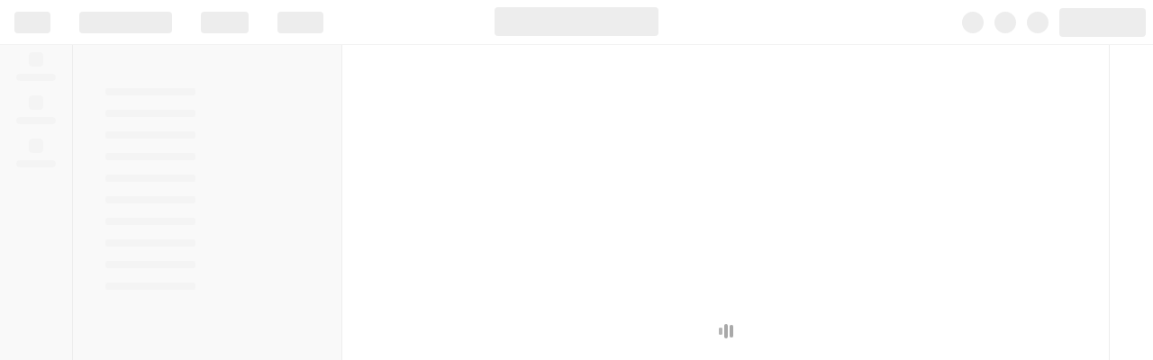

--- FILE ---
content_type: text/javascript
request_url: https://www.postman.com/_ar-assets/js/APISidebar-ca57398ddeeebcd3.min.js
body_size: 89107
content:
!function(){try{var e="undefined"!=typeof window?window:"undefined"!=typeof global?global:"undefined"!=typeof globalThis?globalThis:"undefined"!=typeof self?self:{},t=(new e.Error).stack;t&&(e._sentryDebugIds=e._sentryDebugIds||{},e._sentryDebugIds[t]="c32e7945-10e5-473a-9eba-26b2e701011a",e._sentryDebugIdIdentifier="sentry-dbid-c32e7945-10e5-473a-9eba-26b2e701011a")}catch(e){}}();var _global="undefined"!=typeof window?window:"undefined"!=typeof global?global:"undefined"!=typeof globalThis?globalThis:"undefined"!=typeof self?self:{};_global.SENTRY_RELEASE={id:"postman-web@11.80.2-260114-0257"},(self.webpackChunk_postman_app_renderer=self.webpackChunk_postman_app_renderer||[]).push([["96392"],{"../../node_modules/@postman/aether-icons/esmLib/src/design-system-icons/icon-action-hide-stroke-small.js":function(e,t,i){"use strict";i.d(t,{A:()=>s});let s=(0,i("../../node_modules/@postman/aether-icons/esmLib/src/createIconComponent.js").A)("icon-action-hide-stroke-small")},"../../node_modules/@postman/aether-icons/esmLib/src/design-system-icons/icon-action-update-stroke-small.js":function(e,t,i){"use strict";i.d(t,{A:()=>s});let s=(0,i("../../node_modules/@postman/aether-icons/esmLib/src/createIconComponent.js").A)("icon-action-update-stroke-small")},"../../node_modules/@postman/aether-icons/esmLib/src/design-system-icons/icon-action-update-stroke.js":function(e,t,i){"use strict";i.d(t,{A:()=>s});let s=(0,i("../../node_modules/@postman/aether-icons/esmLib/src/createIconComponent.js").A)("icon-action-update-stroke")},"../../node_modules/@postman/aether-icons/esmLib/src/design-system-icons/icon-brandLogo-bitbucket.js":function(e,t,i){"use strict";i.d(t,{A:()=>s});let s=(0,i("../../node_modules/@postman/aether-icons/esmLib/src/createIconComponent.js").A)("icon-brandLogo-bitbucket")},"../../node_modules/@postman/aether-icons/esmLib/src/design-system-icons/icon-brandLogo-devops.js":function(e,t,i){"use strict";i.d(t,{A:()=>s});let s=(0,i("../../node_modules/@postman/aether-icons/esmLib/src/createIconComponent.js").A)("icon-brandLogo-devops")},"../../node_modules/@postman/aether-icons/esmLib/src/design-system-icons/icon-brandLogo-gitlab.js":function(e,t,i){"use strict";i.d(t,{A:()=>s});let s=(0,i("../../node_modules/@postman/aether-icons/esmLib/src/createIconComponent.js").A)("icon-brandLogo-gitlab")},"../../node_modules/@postman/aether-icons/esmLib/src/design-system-icons/icon-descriptive-schemaOutline-stroke.js":function(e,t,i){"use strict";i.d(t,{A:()=>s});let s=(0,i("../../node_modules/@postman/aether-icons/esmLib/src/createIconComponent.js").A)("icon-descriptive-schemaOutline-stroke")},"../../node_modules/@postman/aether-icons/esmLib/src/design-system-icons/icon-entity-example-stroke.js":function(e,t,i){"use strict";i.d(t,{A:()=>s});let s=(0,i("../../node_modules/@postman/aether-icons/esmLib/src/createIconComponent.js").A)("icon-entity-example-stroke")},"../../node_modules/@postman/aether-icons/esmLib/src/design-system-icons/icon-entity-folder-stroke.js":function(e,t,i){"use strict";i.d(t,{A:()=>s});let s=(0,i("../../node_modules/@postman/aether-icons/esmLib/src/createIconComponent.js").A)("icon-entity-folder-stroke")},"../../node_modules/@postman/aether-icons/esmLib/src/design-system-icons/icon-entity-template-stroke.js":function(e,t,i){"use strict";i.d(t,{A:()=>s});let s=(0,i("../../node_modules/@postman/aether-icons/esmLib/src/createIconComponent.js").A)("icon-entity-template-stroke")},"../../node_modules/@postman/aether-icons/esmLib/src/design-system-icons/icon-state-disable-stroke-small.js":function(e,t,i){"use strict";i.d(t,{A:()=>s});let s=(0,i("../../node_modules/@postman/aether-icons/esmLib/src/createIconComponent.js").A)("icon-state-disable-stroke-small")},"../../node_modules/@postman/aether-icons/esmLib/src/design-system-icons/icon-state-locked-stroke.js":function(e,t,i){"use strict";i.d(t,{A:()=>s});let s=(0,i("../../node_modules/@postman/aether-icons/esmLib/src/createIconComponent.js").A)("icon-state-locked-stroke")},"../../node_modules/@postman/api-governance-utils/constants/index.js":function(e,t){"use strict";Object.defineProperty(t,"__esModule",{value:!0}),t.FINAL_HTTP_RESPONSE_CODE=t.INITIAL_HTTP_RESPONSE_CODE=void 0,t.INITIAL_HTTP_RESPONSE_CODE=100,t.FINAL_HTTP_RESPONSE_CODE=599},"../../node_modules/@postman/api-governance-utils/index.js":function(e,t,i){"use strict";var s=this&&this.__importDefault||function(e){return e&&e.__esModule?e:{default:e}};Object.defineProperty(t,"__esModule",{value:!0}),t.ViolationUtils=t.RuleUtils=void 0,t.RuleUtils=s(i("../../node_modules/@postman/api-governance-utils/rule-utils/index.js")).default,t.ViolationUtils=s(i("../../node_modules/@postman/api-governance-utils/violation-utils/index.js")).default},"../../node_modules/@postman/api-governance-utils/rule-utils/index.js":function(e,t,i){"use strict";var s=this&&this.__importDefault||function(e){return e&&e.__esModule?e:{default:e}};Object.defineProperty(t,"__esModule",{value:!0});var o=s(i("../../node_modules/lodash/get.js")),n=s(i("../../node_modules/lodash/filter.js"));t.default=function(){function e(){}return e.getRulesFromCategories=function(t,i){var s=t.categories;return s&&0!==s.length?s.reduce(function(t,s){var o=s.vulnerabilities;if(!o||0===o.length)return t;var n=o.reduce(function(t,o){var n=o.rules.map(function(e){return Object.assign({},JSON.parse(JSON.stringify(e)),{vulnerability:{name:o.name,slug:o.slug},category:{name:s.name,slug:s.slug}})});return i?t.concat(e.filterRules(n,i)):t.concat(n||[])},[]);return t.concat(n)},[]):[]},e.getSpectralRules=function(t,i){var s=e.getRulesFromCategories(t,i),n={spectralConfig:{rules:{}},rules:{}};return s.reduce(function(e,t){(0,o.default)(t.config,"spectralRule.json")&&(e.spectralConfig.rules=Object.assign(e.spectralConfig.rules,t.config.spectralRule.json));var i=Object.assign({},t);return delete i.config.spectralRule,e.rules[i.slug]=i,e},n),n},e.filterRules=function(e,t){return(0,n.default)(e,function(e){var i=!0;return"boolean"==typeof t.isEnabled&&(i=i&&t.isEnabled===e.isEnabled),t.entityType&&(i=i&&t.entityType===e.entityType),t.entityConfig&&t.entityConfig.type&&(i=i&&e.entityConfig.type.includes(t.entityConfig.type)),t.engine&&(i=i&&e.engine===t.engine),i})},e}()},"../../node_modules/@postman/api-governance-utils/violation-utils/index.js":function(e,t,i){"use strict";var s=this&&this.__importDefault||function(e){return e&&e.__esModule?e:{default:e}};Object.defineProperty(t,"__esModule",{value:!0});var o=s(i("../../node_modules/lodash/get.js")),n=s(i("../../node_modules/lodash/size.js")),r=s(i("../../node_modules/crypto-browserify/index.js")),a=i("../../node_modules/@postman/api-governance-utils/constants/index.js");t.default=function(){function e(){}return e.getFormattedSchemaViolations=function(t,i,s){var r=[];return t.forEach(function(t){var a=i[t.code];a&&0!==(0,n.default)(a)&&r.push({dataPath:t.path,message:t.message,location:{end:{line:(0,o.default)(t,"range.start.line")||0,column:(0,o.default)(t,"range.start.character")||0},start:{line:(0,o.default)(t,"range.end.line")||0,column:(0,o.default)(t,"range.end.character")||0}},slug:a.slug,category:a.category,severity:a.severity,type:(0,o.default)(a,"config.tags.0"),vulnerability:a.vulnerability,possibleFixUrl:(0,o.default)(a,"mitigation.possibleFixUrl"),mitigation:(0,o.default)(a,"mitigation"),level:"securityWarning",checksum:e.computeViolationChecksum(t,a,(0,o.default)(s,t.path))})}),r},e.computeViolationChecksum=function(e,t,i){var s=[t.category.slug,t.vulnerability.slug,t.slug],n=[],l=e.path.some(function(t,i){var s=parseInt(t,10),r=!isNaN(s)&&"number"==typeof s,l="responses"===((0,o.default)(e.path,i-1)||"").toLowerCase(),d=r&&s>=a.INITIAL_HTTP_RESPONSE_CODE&&s<=a.FINAL_HTTP_RESPONSE_CODE,c=r&&!l,u=r&&l&&d;return n.push(c&&!u?"n":t),c&&!u});return 0!==n.length&&s.push(n.join("-")),l&&s.push(i),r.default.createHash("sha256").update(JSON.stringify(s),"utf8").digest("hex")},e}()},"../../node_modules/lodash/_DataView.js":function(e,t,i){e.exports=i("../../node_modules/lodash/_getNative.js")(i("../../node_modules/lodash/_root.js"),"DataView")},"../../node_modules/lodash/_Promise.js":function(e,t,i){e.exports=i("../../node_modules/lodash/_getNative.js")(i("../../node_modules/lodash/_root.js"),"Promise")},"../../node_modules/lodash/_Stack.js":function(e,t,i){var s=i("../../node_modules/lodash/_ListCache.js"),o=i("../../node_modules/lodash/_stackClear.js"),n=i("../../node_modules/lodash/_stackDelete.js"),r=i("../../node_modules/lodash/_stackGet.js"),a=i("../../node_modules/lodash/_stackHas.js"),l=i("../../node_modules/lodash/_stackSet.js");function d(e){var t=this.__data__=new s(e);this.size=t.size}d.prototype.clear=o,d.prototype.delete=n,d.prototype.get=r,d.prototype.has=a,d.prototype.set=l,e.exports=d},"../../node_modules/lodash/_Uint8Array.js":function(e,t,i){e.exports=i("../../node_modules/lodash/_root.js").Uint8Array},"../../node_modules/lodash/_WeakMap.js":function(e,t,i){e.exports=i("../../node_modules/lodash/_getNative.js")(i("../../node_modules/lodash/_root.js"),"WeakMap")},"../../node_modules/lodash/_arraySome.js":function(e){e.exports=function(e,t){for(var i=-1,s=null==e?0:e.length;++i<s;)if(t(e[i],i,e))return!0;return!1}},"../../node_modules/lodash/_asciiSize.js":function(e,t,i){e.exports=i("../../node_modules/lodash/_baseProperty.js")("length")},"../../node_modules/lodash/_baseEach.js":function(e,t,i){var s=i("../../node_modules/lodash/_baseForOwn.js");e.exports=i("../../node_modules/lodash/_createBaseEach.js")(s)},"../../node_modules/lodash/_baseFilter.js":function(e,t,i){var s=i("../../node_modules/lodash/_baseEach.js");e.exports=function(e,t){var i=[];return s(e,function(e,s,o){t(e,s,o)&&i.push(e)}),i}},"../../node_modules/lodash/_baseFor.js":function(e,t,i){e.exports=i("../../node_modules/lodash/_createBaseFor.js")()},"../../node_modules/lodash/_baseForOwn.js":function(e,t,i){var s=i("../../node_modules/lodash/_baseFor.js"),o=i("../../node_modules/lodash/keys.js");e.exports=function(e,t){return e&&s(e,t,o)}},"../../node_modules/lodash/_baseGet.js":function(e,t,i){var s=i("../../node_modules/lodash/_castPath.js"),o=i("../../node_modules/lodash/_toKey.js");e.exports=function(e,t){t=s(t,e);for(var i=0,n=t.length;null!=e&&i<n;)e=e[o(t[i++])];return i&&i==n?e:void 0}},"../../node_modules/lodash/_baseGetAllKeys.js":function(e,t,i){var s=i("../../node_modules/lodash/_arrayPush.js"),o=i("../../node_modules/lodash/isArray.js");e.exports=function(e,t,i){var n=t(e);return o(e)?n:s(n,i(e))}},"../../node_modules/lodash/_baseHasIn.js":function(e){e.exports=function(e,t){return null!=e&&t in Object(e)}},"../../node_modules/lodash/_baseIsEqual.js":function(e,t,i){var s=i("../../node_modules/lodash/_baseIsEqualDeep.js"),o=i("../../node_modules/lodash/isObjectLike.js");e.exports=function e(t,i,n,r,a){return t===i||(null!=t&&null!=i&&(o(t)||o(i))?s(t,i,n,r,e,a):t!=t&&i!=i)}},"../../node_modules/lodash/_baseIsEqualDeep.js":function(e,t,i){var s=i("../../node_modules/lodash/_Stack.js"),o=i("../../node_modules/lodash/_equalArrays.js"),n=i("../../node_modules/lodash/_equalByTag.js"),r=i("../../node_modules/lodash/_equalObjects.js"),a=i("../../node_modules/lodash/_getTag.js"),l=i("../../node_modules/lodash/isArray.js"),d=i("../../node_modules/lodash/isBuffer.js"),c=i("../../node_modules/lodash/isTypedArray.js"),u="[object Arguments]",p="[object Array]",m="[object Object]",h=Object.prototype.hasOwnProperty;e.exports=function(e,t,i,g,b,f){var v=l(e),_=l(t),I=v?p:a(e),y=_?p:a(t);I=I==u?m:I,y=y==u?m:y;var A=I==m,S=y==m,E=I==y;if(E&&d(e)){if(!d(t))return!1;v=!0,A=!1}if(E&&!A)return f||(f=new s),v||c(e)?o(e,t,i,g,b,f):n(e,t,I,i,g,b,f);if(!(1&i)){var j=A&&h.call(e,"__wrapped__"),x=S&&h.call(t,"__wrapped__");if(j||x){var C=j?e.value():e,w=x?t.value():t;return f||(f=new s),b(C,w,i,g,f)}}return!!E&&(f||(f=new s),r(e,t,i,g,b,f))}},"../../node_modules/lodash/_baseIsMatch.js":function(e,t,i){var s=i("../../node_modules/lodash/_Stack.js"),o=i("../../node_modules/lodash/_baseIsEqual.js");e.exports=function(e,t,i,n){var r=i.length,a=r,l=!n;if(null==e)return!a;for(e=Object(e);r--;){var d=i[r];if(l&&d[2]?d[1]!==e[d[0]]:!(d[0]in e))return!1}for(;++r<a;){var c=(d=i[r])[0],u=e[c],p=d[1];if(l&&d[2]){if(void 0===u&&!(c in e))return!1}else{var m=new s;if(n)var h=n(u,p,c,e,t,m);if(!(void 0===h?o(p,u,3,n,m):h))return!1}}return!0}},"../../node_modules/lodash/_baseIteratee.js":function(e,t,i){var s=i("../../node_modules/lodash/_baseMatches.js"),o=i("../../node_modules/lodash/_baseMatchesProperty.js"),n=i("../../node_modules/lodash/identity.js"),r=i("../../node_modules/lodash/isArray.js"),a=i("../../node_modules/lodash/property.js");e.exports=function(e){return"function"==typeof e?e:null==e?n:"object"==typeof e?r(e)?o(e[0],e[1]):s(e):a(e)}},"../../node_modules/lodash/_baseMatches.js":function(e,t,i){var s=i("../../node_modules/lodash/_baseIsMatch.js"),o=i("../../node_modules/lodash/_getMatchData.js"),n=i("../../node_modules/lodash/_matchesStrictComparable.js");e.exports=function(e){var t=o(e);return 1==t.length&&t[0][2]?n(t[0][0],t[0][1]):function(i){return i===e||s(i,e,t)}}},"../../node_modules/lodash/_baseMatchesProperty.js":function(e,t,i){var s=i("../../node_modules/lodash/_baseIsEqual.js"),o=i("../../node_modules/lodash/get.js"),n=i("../../node_modules/lodash/hasIn.js"),r=i("../../node_modules/lodash/_isKey.js"),a=i("../../node_modules/lodash/_isStrictComparable.js"),l=i("../../node_modules/lodash/_matchesStrictComparable.js"),d=i("../../node_modules/lodash/_toKey.js");e.exports=function(e,t){return r(e)&&a(t)?l(d(e),t):function(i){var r=o(i,e);return void 0===r&&r===t?n(i,e):s(t,r,3)}}},"../../node_modules/lodash/_baseProperty.js":function(e){e.exports=function(e){return function(t){return null==t?void 0:t[e]}}},"../../node_modules/lodash/_basePropertyDeep.js":function(e,t,i){var s=i("../../node_modules/lodash/_baseGet.js");e.exports=function(e){return function(t){return s(t,e)}}},"../../node_modules/lodash/_castFunction.js":function(e,t,i){var s=i("../../node_modules/lodash/identity.js");e.exports=function(e){return"function"==typeof e?e:s}},"../../node_modules/lodash/_castPath.js":function(e,t,i){var s=i("../../node_modules/lodash/isArray.js"),o=i("../../node_modules/lodash/_isKey.js"),n=i("../../node_modules/lodash/_stringToPath.js"),r=i("../../node_modules/lodash/toString.js");e.exports=function(e,t){return s(e)?e:o(e,t)?[e]:n(r(e))}},"../../node_modules/lodash/_createBaseEach.js":function(e,t,i){var s=i("../../node_modules/lodash/isArrayLike.js");e.exports=function(e,t){return function(i,o){if(null==i)return i;if(!s(i))return e(i,o);for(var n=i.length,r=t?n:-1,a=Object(i);(t?r--:++r<n)&&!1!==o(a[r],r,a););return i}}},"../../node_modules/lodash/_createBaseFor.js":function(e){e.exports=function(e){return function(t,i,s){for(var o=-1,n=Object(t),r=s(t),a=r.length;a--;){var l=r[e?a:++o];if(!1===i(n[l],l,n))break}return t}}},"../../node_modules/lodash/_equalArrays.js":function(e,t,i){var s=i("../../node_modules/lodash/_SetCache.js"),o=i("../../node_modules/lodash/_arraySome.js"),n=i("../../node_modules/lodash/_cacheHas.js");e.exports=function(e,t,i,r,a,l){var d=1&i,c=e.length,u=t.length;if(c!=u&&!(d&&u>c))return!1;var p=l.get(e),m=l.get(t);if(p&&m)return p==t&&m==e;var h=-1,g=!0,b=2&i?new s:void 0;for(l.set(e,t),l.set(t,e);++h<c;){var f=e[h],v=t[h];if(r)var _=d?r(v,f,h,t,e,l):r(f,v,h,e,t,l);if(void 0!==_){if(_)continue;g=!1;break}if(b){if(!o(t,function(e,t){if(!n(b,t)&&(f===e||a(f,e,i,r,l)))return b.push(t)})){g=!1;break}}else if(!(f===v||a(f,v,i,r,l))){g=!1;break}}return l.delete(e),l.delete(t),g}},"../../node_modules/lodash/_equalByTag.js":function(e,t,i){var s=i("../../node_modules/lodash/_Symbol.js"),o=i("../../node_modules/lodash/_Uint8Array.js"),n=i("../../node_modules/lodash/eq.js"),r=i("../../node_modules/lodash/_equalArrays.js"),a=i("../../node_modules/lodash/_mapToArray.js"),l=i("../../node_modules/lodash/_setToArray.js"),d=s?s.prototype:void 0,c=d?d.valueOf:void 0;e.exports=function(e,t,i,s,d,u,p){switch(i){case"[object DataView]":if(e.byteLength!=t.byteLength||e.byteOffset!=t.byteOffset)break;e=e.buffer,t=t.buffer;case"[object ArrayBuffer]":if(e.byteLength!=t.byteLength||!u(new o(e),new o(t)))break;return!0;case"[object Boolean]":case"[object Date]":case"[object Number]":return n(+e,+t);case"[object Error]":return e.name==t.name&&e.message==t.message;case"[object RegExp]":case"[object String]":return e==t+"";case"[object Map]":var m=a;case"[object Set]":var h=1&s;if(m||(m=l),e.size!=t.size&&!h)break;var g=p.get(e);if(g)return g==t;s|=2,p.set(e,t);var b=r(m(e),m(t),s,d,u,p);return p.delete(e),b;case"[object Symbol]":if(c)return c.call(e)==c.call(t)}return!1}},"../../node_modules/lodash/_equalObjects.js":function(e,t,i){var s=i("../../node_modules/lodash/_getAllKeys.js"),o=Object.prototype.hasOwnProperty;e.exports=function(e,t,i,n,r,a){var l=1&i,d=s(e),c=d.length;if(c!=s(t).length&&!l)return!1;for(var u=c;u--;){var p=d[u];if(!(l?p in t:o.call(t,p)))return!1}var m=a.get(e),h=a.get(t);if(m&&h)return m==t&&h==e;var g=!0;a.set(e,t),a.set(t,e);for(var b=l;++u<c;){var f=e[p=d[u]],v=t[p];if(n)var _=l?n(v,f,p,t,e,a):n(f,v,p,e,t,a);if(!(void 0===_?f===v||r(f,v,i,n,a):_)){g=!1;break}b||(b="constructor"==p)}if(g&&!b){var I=e.constructor,y=t.constructor;I!=y&&"constructor"in e&&"constructor"in t&&!("function"==typeof I&&I instanceof I&&"function"==typeof y&&y instanceof y)&&(g=!1)}return a.delete(e),a.delete(t),g}},"../../node_modules/lodash/_getAllKeys.js":function(e,t,i){var s=i("../../node_modules/lodash/_baseGetAllKeys.js"),o=i("../../node_modules/lodash/_getSymbols.js"),n=i("../../node_modules/lodash/keys.js");e.exports=function(e){return s(e,n,o)}},"../../node_modules/lodash/_getMatchData.js":function(e,t,i){var s=i("../../node_modules/lodash/_isStrictComparable.js"),o=i("../../node_modules/lodash/keys.js");e.exports=function(e){for(var t=o(e),i=t.length;i--;){var n=t[i],r=e[n];t[i]=[n,r,s(r)]}return t}},"../../node_modules/lodash/_getSymbols.js":function(e,t,i){var s=i("../../node_modules/lodash/_arrayFilter.js"),o=i("../../node_modules/lodash/stubArray.js"),n=Object.prototype.propertyIsEnumerable,r=Object.getOwnPropertySymbols;e.exports=r?function(e){return null==e?[]:s(r(e=Object(e)),function(t){return n.call(e,t)})}:o},"../../node_modules/lodash/_getTag.js":function(e,t,i){var s=i("../../node_modules/lodash/_DataView.js"),o=i("../../node_modules/lodash/_Map.js"),n=i("../../node_modules/lodash/_Promise.js"),r=i("../../node_modules/lodash/_Set.js"),a=i("../../node_modules/lodash/_WeakMap.js"),l=i("../../node_modules/lodash/_baseGetTag.js"),d=i("../../node_modules/lodash/_toSource.js"),c="[object Map]",u="[object Promise]",p="[object Set]",m="[object WeakMap]",h="[object DataView]",g=d(s),b=d(o),f=d(n),v=d(r),_=d(a),I=l;(s&&I(new s(new ArrayBuffer(1)))!=h||o&&I(new o)!=c||n&&I(n.resolve())!=u||r&&I(new r)!=p||a&&I(new a)!=m)&&(I=function(e){var t=l(e),i="[object Object]"==t?e.constructor:void 0,s=i?d(i):"";if(s)switch(s){case g:return h;case b:return c;case f:return u;case v:return p;case _:return m}return t}),e.exports=I},"../../node_modules/lodash/_hasPath.js":function(e,t,i){var s=i("../../node_modules/lodash/_castPath.js"),o=i("../../node_modules/lodash/isArguments.js"),n=i("../../node_modules/lodash/isArray.js"),r=i("../../node_modules/lodash/_isIndex.js"),a=i("../../node_modules/lodash/isLength.js"),l=i("../../node_modules/lodash/_toKey.js");e.exports=function(e,t,i){t=s(t,e);for(var d=-1,c=t.length,u=!1;++d<c;){var p=l(t[d]);if(!(u=null!=e&&i(e,p)))break;e=e[p]}return u||++d!=c?u:!!(c=null==e?0:e.length)&&a(c)&&r(p,c)&&(n(e)||o(e))}},"../../node_modules/lodash/_isKey.js":function(e,t,i){var s=i("../../node_modules/lodash/isArray.js"),o=i("../../node_modules/lodash/isSymbol.js"),n=/\.|\[(?:[^[\]]*|(["'])(?:(?!\1)[^\\]|\\.)*?\1)\]/,r=/^\w*$/;e.exports=function(e,t){if(s(e))return!1;var i=typeof e;return!!("number"==i||"symbol"==i||"boolean"==i||null==e||o(e))||r.test(e)||!n.test(e)||null!=t&&e in Object(t)}},"../../node_modules/lodash/_isStrictComparable.js":function(e,t,i){var s=i("../../node_modules/lodash/isObject.js");e.exports=function(e){return e==e&&!s(e)}},"../../node_modules/lodash/_mapToArray.js":function(e){e.exports=function(e){var t=-1,i=Array(e.size);return e.forEach(function(e,s){i[++t]=[s,e]}),i}},"../../node_modules/lodash/_matchesStrictComparable.js":function(e){e.exports=function(e,t){return function(i){return null!=i&&i[e]===t&&(void 0!==t||e in Object(i))}}},"../../node_modules/lodash/_memoizeCapped.js":function(e,t,i){var s=i("../../node_modules/lodash/memoize.js");e.exports=function(e){var t=s(e,function(e){return 500===i.size&&i.clear(),e}),i=t.cache;return t}},"../../node_modules/lodash/_stackClear.js":function(e,t,i){var s=i("../../node_modules/lodash/_ListCache.js");e.exports=function(){this.__data__=new s,this.size=0}},"../../node_modules/lodash/_stackDelete.js":function(e){e.exports=function(e){var t=this.__data__,i=t.delete(e);return this.size=t.size,i}},"../../node_modules/lodash/_stackGet.js":function(e){e.exports=function(e){return this.__data__.get(e)}},"../../node_modules/lodash/_stackHas.js":function(e){e.exports=function(e){return this.__data__.has(e)}},"../../node_modules/lodash/_stackSet.js":function(e,t,i){var s=i("../../node_modules/lodash/_ListCache.js"),o=i("../../node_modules/lodash/_Map.js"),n=i("../../node_modules/lodash/_MapCache.js");e.exports=function(e,t){var i=this.__data__;if(i instanceof s){var r=i.__data__;if(!o||r.length<199)return r.push([e,t]),this.size=++i.size,this;i=this.__data__=new n(r)}return i.set(e,t),this.size=i.size,this}},"../../node_modules/lodash/_stringSize.js":function(e,t,i){var s=i("../../node_modules/lodash/_asciiSize.js"),o=i("../../node_modules/lodash/_hasUnicode.js"),n=i("../../node_modules/lodash/_unicodeSize.js");e.exports=function(e){return o(e)?n(e):s(e)}},"../../node_modules/lodash/_stringToPath.js":function(e,t,i){var s=i("../../node_modules/lodash/_memoizeCapped.js"),o=/[^.[\]]+|\[(?:(-?\d+(?:\.\d+)?)|(["'])((?:(?!\2)[^\\]|\\.)*?)\2)\]|(?=(?:\.|\[\])(?:\.|\[\]|$))/g,n=/\\(\\)?/g;e.exports=s(function(e){var t=[];return 46===e.charCodeAt(0)&&t.push(""),e.replace(o,function(e,i,s,o){t.push(s?o.replace(n,"$1"):i||e)}),t})},"../../node_modules/lodash/_toKey.js":function(e,t,i){var s=i("../../node_modules/lodash/isSymbol.js"),o=1/0;e.exports=function(e){if("string"==typeof e||s(e))return e;var t=e+"";return"0"==t&&1/e==-o?"-0":t}},"../../node_modules/lodash/_unicodeSize.js":function(e){var t="\ud800-\udfff",i="[\\u0300-\\u036f\\ufe20-\\ufe2f\\u20d0-\\u20ff]",s="\ud83c[\udffb-\udfff]",o="[^"+t+"]",n="(?:\ud83c[\udde6-\uddff]){2}",r="[\ud800-\udbff][\udc00-\udfff]",a="(?:"+i+"|"+s+")?",l="[\\ufe0e\\ufe0f]?",d="(?:\\u200d(?:"+[o,n,r].join("|")+")"+l+a+")*",c=RegExp(s+"(?="+s+")|"+("(?:"+[o+i+"?",i,n,r,"["+t+"]"].join("|"))+")"+(l+a+d),"g");e.exports=function(e){for(var t=c.lastIndex=0;c.test(e);)++t;return t}},"../../node_modules/lodash/filter.js":function(e,t,i){var s=i("../../node_modules/lodash/_arrayFilter.js"),o=i("../../node_modules/lodash/_baseFilter.js"),n=i("../../node_modules/lodash/_baseIteratee.js"),r=i("../../node_modules/lodash/isArray.js");e.exports=function(e,t){return(r(e)?s:o)(e,n(t,3))}},"../../node_modules/lodash/forIn.js":function(e,t,i){var s=i("../../node_modules/lodash/_baseFor.js"),o=i("../../node_modules/lodash/_castFunction.js"),n=i("../../node_modules/lodash/keysIn.js");e.exports=function(e,t){return null==e?e:s(e,o(t),n)}},"../../node_modules/lodash/get.js":function(e,t,i){var s=i("../../node_modules/lodash/_baseGet.js");e.exports=function(e,t,i){var o=null==e?void 0:s(e,t);return void 0===o?i:o}},"../../node_modules/lodash/hasIn.js":function(e,t,i){var s=i("../../node_modules/lodash/_baseHasIn.js"),o=i("../../node_modules/lodash/_hasPath.js");e.exports=function(e,t){return null!=e&&o(e,t,s)}},"../../node_modules/lodash/isString.js":function(e,t,i){var s=i("../../node_modules/lodash/_baseGetTag.js"),o=i("../../node_modules/lodash/isArray.js"),n=i("../../node_modules/lodash/isObjectLike.js");e.exports=function(e){return"string"==typeof e||!o(e)&&n(e)&&"[object String]"==s(e)}},"../../node_modules/lodash/property.js":function(e,t,i){var s=i("../../node_modules/lodash/_baseProperty.js"),o=i("../../node_modules/lodash/_basePropertyDeep.js"),n=i("../../node_modules/lodash/_isKey.js"),r=i("../../node_modules/lodash/_toKey.js");e.exports=function(e){return n(e)?s(r(e)):o(e)}},"../../node_modules/lodash/size.js":function(e,t,i){var s=i("../../node_modules/lodash/_baseKeys.js"),o=i("../../node_modules/lodash/_getTag.js"),n=i("../../node_modules/lodash/isArrayLike.js"),r=i("../../node_modules/lodash/isString.js"),a=i("../../node_modules/lodash/_stringSize.js");e.exports=function(e){if(null==e)return 0;if(n(e))return r(e)?a(e):e.length;var t=o(e);return"[object Map]"==t||"[object Set]"==t?e.size:s(e).length}},"../../node_modules/lodash/stubArray.js":function(e){e.exports=function(){return[]}},"../../node_modules/teleport-javascript/esm/index.js":function(e,t,i){"use strict";i.r(t),i.d(t,{default:()=>n,parse:()=>r,stringify:()=>a});var s=i("../../node_modules/buffer/index.js").Buffer,o=function(e,t){var i={parse:function(t,i){var s=JSON.parse(t,l).map(a),r=s.length,d=r>1?s[r-1]:[],c=s[0],u=i||o,p="object"==typeof c&&c?function t(i,s,o,r,a){return Object.keys(r).reduce(function(r,l){var d=r[l];if(d instanceof e){if(d.startsWith("_")){var c=d.substring(1);return s[c]instanceof e&&n(s,c),r[l]=s[c],r}var u=i[d];"object"!=typeof u||o.has(u)?r[l]=a.call(r,l,u):(o.add(u),r[l]=a.call(r,l,t(i,s,o,u,a)))}else r[l]=a.call(r,l,d);return r},r)}(s,d,new Set,c,u):"_0"===c&&d.length?n(d,0):c;return u.call({"":p},"",p)},stringify:function(n,a,l){for(var d,c=new Map,u=new Map,p=[],m=[],h=[],g=a&&typeof a==typeof m?function(e,t){if(""===e||a.indexOf(e)>-1)return t}:a||o,b=+r(c,m,g.call({"":n},"",n)),f=function(o,n){var a=g.call(this,o,n),l=function(t,o,n,r,a){switch(typeof r){case"string":a[n]instanceof Date&&(l="D"+r);break;case"undefined":l="u";break;case"number":Number.isFinite(r)||(l="n"+e(r));break;case"bigint":l="b"+e(r);break;case"symbol":var l,d,c=e(r);l="s"+c.substring(7,c.length-1);break;case"object":if(null===r);else if("Buffer"===r.type&&r.data&&s.isBuffer(a[n]))l="B"+JSON.stringify(r.data);else if(r instanceof RegExp)l="R"+e(r);else if(r instanceof Map){var u=[];for(d of r.entries())u.push(d);l="M"+i.stringify(u)}else if(r instanceof Set){var p=[];for(d of r.values())p.push(d);l="S"+i.stringify(p)}else r instanceof Int8Array?l="H"+JSON.stringify(Array.apply([],r)):r instanceof Uint8Array?l="I"+JSON.stringify(Array.apply([],r)):r instanceof Uint8ClampedArray?l="J"+JSON.stringify(Array.apply([],r)):r instanceof Int16Array?l="P"+JSON.stringify(Array.apply([],r)):r instanceof Uint16Array?l="Q"+JSON.stringify(Array.apply([],r)):r instanceof Int32Array?l="F"+JSON.stringify(Array.apply([],r)):r instanceof Uint32Array?l="G"+JSON.stringify(Array.apply([],r)):r instanceof Float32Array?l="K"+JSON.stringify(Array.apply([],r)):r instanceof Float64Array&&(l="L"+JSON.stringify(Array.apply([],r)))}if(l){var m=t.get(l);return m||(m="_"+e(o.push(l)-1),t.set(l,m)),m}}(u,p,o,a,this);if(l)return l;if(d)return d=!d,n;switch(typeof a){case"object":if(null===a)break;case t:return c.get(a)||r(c,m,a)}return a};b<m.length;b++)d=!0,h[b]=JSON.stringify(m[b],f,l);return p.length&&h.push(JSON.stringify(p)),"["+h.join(",")+"]"}};return i;function o(e,t){return t}function n(e,t){var o=e[t].substring(1);switch(e[t].charAt(0)){case"u":e[t]=void 0;break;case"n":e[t]=Number(o);break;case"b":e[t]=BigInt(o);break;case"s":e[t]=Symbol.for(o);break;case"R":var n=/\/(.*)\/(.*)/.exec(o);e[t]=new RegExp(n[1],n[2]);break;case"B":e[t]=s.from(JSON.parse(o));break;case"D":e[t]=new Date(o);break;case"M":e[t]=new Map(i.parse(o));break;case"S":e[t]=new Set(i.parse(o));break;case"H":e[t]=new Int8Array(JSON.parse(o));break;case"I":e[t]=new Uint8Array(JSON.parse(o));break;case"J":e[t]=new Uint8ClampedArray(JSON.parse(o));break;case"P":e[t]=new Int16Array(JSON.parse(o));break;case"Q":e[t]=new Uint16Array(JSON.parse(o));break;case"F":e[t]=new Int32Array(JSON.parse(o));break;case"G":e[t]=new Uint32Array(JSON.parse(o));break;case"K":e[t]=new Float32Array(JSON.parse(o));break;case"L":e[t]=new Float64Array(JSON.parse(o))}return e[t]}function r(t,i,s){var o=e(i.push(s)-1);return t.set(s,o),o}function a(t){return t instanceof e?e(t):t}function l(i,s){return typeof s===t?new e(s):s}}(String,"string");let n=o;var r=o.parse,a=o.stringify},"./node_modules/rxjs/_esm5/internal/InnerSubscriber.js":function(e,t,i){"use strict";i.d(t,{R:()=>o});var s=i("../../node_modules/lodash-decorators/node_modules/tslib/tslib.es6.js"),o=function(e){function t(t,i,s){var o=e.call(this)||this;return o.parent=t,o.outerValue=i,o.outerIndex=s,o.index=0,o}return s.__extends(t,e),t.prototype._next=function(e){this.parent.notifyNext(this.outerValue,e,this.outerIndex,this.index++,this)},t.prototype._error=function(e){this.parent.notifyError(e,this),this.unsubscribe()},t.prototype._complete=function(){this.parent.notifyComplete(this),this.unsubscribe()},t}(i("./node_modules/rxjs/_esm5/internal/Subscriber.js").v)},"./node_modules/rxjs/_esm5/internal/OuterSubscriber.js":function(e,t,i){"use strict";i.d(t,{E:()=>o});var s=i("../../node_modules/lodash-decorators/node_modules/tslib/tslib.es6.js"),o=function(e){function t(){return null!==e&&e.apply(this,arguments)||this}return s.__extends(t,e),t.prototype.notifyNext=function(e,t,i,s,o){this.destination.next(t)},t.prototype.notifyError=function(e,t){this.destination.error(e)},t.prototype.notifyComplete=function(e){this.destination.complete()},t}(i("./node_modules/rxjs/_esm5/internal/Subscriber.js").v)},"./node_modules/rxjs/_esm5/internal/observable/defer.js":function(e,t,i){"use strict";i.d(t,{v:()=>r});var s=i("./node_modules/rxjs/_esm5/internal/Observable.js"),o=i("./node_modules/rxjs/_esm5/internal/observable/from.js"),n=i("./node_modules/rxjs/_esm5/internal/observable/empty.js");function r(e){return new s.c(function(t){var i;try{i=e()}catch(e){t.error(e);return}return(i?(0,o.H)(i):(0,n.I)()).subscribe(t)})}},"./node_modules/rxjs/_esm5/internal/observable/from.js":function(e,t,i){"use strict";i.d(t,{H:()=>r});var s=i("./node_modules/rxjs/_esm5/internal/Observable.js"),o=i("./node_modules/rxjs/_esm5/internal/util/subscribeTo.js"),n=i("./node_modules/rxjs/_esm5/internal/scheduled/scheduled.js");function r(e,t){return t?(0,n.c)(e,t):e instanceof s.c?e:new s.c((0,o.i)(e))}},"./node_modules/rxjs/_esm5/internal/observable/interval.js":function(e,t,i){"use strict";i.d(t,{Y:()=>r});var s=i("./node_modules/rxjs/_esm5/internal/Observable.js"),o=i("./node_modules/rxjs/_esm5/internal/scheduler/async.js"),n=i("./node_modules/rxjs/_esm5/internal/util/isNumeric.js");function r(e,t){return void 0===e&&(e=0),void 0===t&&(t=o.b),(!(0,n.k)(e)||e<0)&&(e=0),t&&"function"==typeof t.schedule||(t=o.b),new s.c(function(i){return i.add(t.schedule(a,e,{subscriber:i,counter:0,period:e})),i})}function a(e){var t=e.subscriber,i=e.counter,s=e.period;t.next(i),this.schedule({subscriber:t,counter:i+1,period:s},s)}},"./node_modules/rxjs/_esm5/internal/observable/merge.js":function(e,t,i){"use strict";i.d(t,{h:()=>a});var s=i("./node_modules/rxjs/_esm5/internal/Observable.js"),o=i("./node_modules/rxjs/_esm5/internal/util/isScheduler.js"),n=i("./node_modules/rxjs/_esm5/internal/operators/mergeAll.js"),r=i("./node_modules/rxjs/_esm5/internal/observable/fromArray.js");function a(){for(var e=[],t=0;t<arguments.length;t++)e[t]=arguments[t];var i=1/0,a=null,l=e[e.length-1];return((0,o.m)(l)?(a=e.pop(),e.length>1&&"number"==typeof e[e.length-1]&&(i=e.pop())):"number"==typeof l&&(i=e.pop()),null===a&&1===e.length&&e[0]instanceof s.c)?e[0]:(0,n.U)(i)((0,r.c)(e,a))}},"./node_modules/rxjs/_esm5/internal/observable/race.js":function(e,t,i){"use strict";i.d(t,{O4:()=>l});var s=i("../../node_modules/lodash-decorators/node_modules/tslib/tslib.es6.js"),o=i("./node_modules/rxjs/_esm5/internal/util/isArray.js"),n=i("./node_modules/rxjs/_esm5/internal/observable/fromArray.js"),r=i("./node_modules/rxjs/_esm5/internal/OuterSubscriber.js"),a=i("./node_modules/rxjs/_esm5/internal/util/subscribeToResult.js");function l(){for(var e=[],t=0;t<arguments.length;t++)e[t]=arguments[t];if(1===e.length)if(!(0,o.c)(e[0]))return e[0];else e=e[0];return(0,n.c)(e,void 0).lift(new d)}var d=function(){function e(){}return e.prototype.call=function(e,t){return t.subscribe(new c(e))},e}(),c=function(e){function t(t){var i=e.call(this,t)||this;return i.hasFirst=!1,i.observables=[],i.subscriptions=[],i}return s.__extends(t,e),t.prototype._next=function(e){this.observables.push(e)},t.prototype._complete=function(){var e=this.observables,t=e.length;if(0===t)this.destination.complete();else{for(var i=0;i<t&&!this.hasFirst;i++){var s=e[i],o=(0,a.F)(this,s,void 0,i);this.subscriptions&&this.subscriptions.push(o),this.add(o)}this.observables=null}},t.prototype.notifyNext=function(e,t,i){if(!this.hasFirst){this.hasFirst=!0;for(var s=0;s<this.subscriptions.length;s++)if(s!==i){var o=this.subscriptions[s];o.unsubscribe(),this.remove(o)}this.subscriptions=null}this.destination.next(t)},t}(r.E)},"./node_modules/rxjs/_esm5/internal/observable/timer.js":function(e,t,i){"use strict";i.d(t,{O:()=>a});var s=i("./node_modules/rxjs/_esm5/internal/Observable.js"),o=i("./node_modules/rxjs/_esm5/internal/scheduler/async.js"),n=i("./node_modules/rxjs/_esm5/internal/util/isNumeric.js"),r=i("./node_modules/rxjs/_esm5/internal/util/isScheduler.js");function a(e,t,i){void 0===e&&(e=0);var a=-1;return(0,n.k)(t)?a=1>Number(t)&&1||Number(t):(0,r.m)(t)&&(i=t),(0,r.m)(i)||(i=o.b),new s.c(function(t){var s=(0,n.k)(e)?e:e-i.now();return i.schedule(l,s,{index:0,period:a,subscriber:t})})}function l(e){var t=e.index,i=e.period,s=e.subscriber;if(s.next(t),!s.closed){if(-1===i)return s.complete();e.index=t+1,this.schedule(e,i)}}},"./node_modules/rxjs/_esm5/internal/operators/concatMap.js":function(e,t,i){"use strict";i.d(t,{H:()=>o});var s=i("./node_modules/rxjs/_esm5/internal/operators/mergeMap.js");function o(e,t){return(0,s.ZZ)(e,t,1)}},"./node_modules/rxjs/_esm5/internal/operators/defaultIfEmpty.js":function(e,t,i){"use strict";i.d(t,{U:()=>n});var s=i("../../node_modules/lodash-decorators/node_modules/tslib/tslib.es6.js"),o=i("./node_modules/rxjs/_esm5/internal/Subscriber.js");function n(e){return void 0===e&&(e=null),function(t){return t.lift(new r(e))}}var r=function(){function e(e){this.defaultValue=e}return e.prototype.call=function(e,t){return t.subscribe(new a(e,this.defaultValue))},e}(),a=function(e){function t(t,i){var s=e.call(this,t)||this;return s.defaultValue=i,s.isEmpty=!0,s}return s.__extends(t,e),t.prototype._next=function(e){this.isEmpty=!1,this.destination.next(e)},t.prototype._complete=function(){this.isEmpty&&this.destination.next(this.defaultValue),this.destination.complete()},t}(o.v)},"./node_modules/rxjs/_esm5/internal/operators/groupBy.js":function(e,t,i){"use strict";i.d(t,{$:()=>l,k:()=>p});var s=i("../../node_modules/lodash-decorators/node_modules/tslib/tslib.es6.js"),o=i("./node_modules/rxjs/_esm5/internal/Subscriber.js"),n=i("./node_modules/rxjs/_esm5/internal/Subscription.js"),r=i("./node_modules/rxjs/_esm5/internal/Observable.js"),a=i("./node_modules/rxjs/_esm5/internal/Subject.js");function l(e,t,i,s){return function(o){return o.lift(new d(e,t,i,s))}}var d=function(){function e(e,t,i,s){this.keySelector=e,this.elementSelector=t,this.durationSelector=i,this.subjectSelector=s}return e.prototype.call=function(e,t){return t.subscribe(new c(e,this.keySelector,this.elementSelector,this.durationSelector,this.subjectSelector))},e}(),c=function(e){function t(t,i,s,o,n){var r=e.call(this,t)||this;return r.keySelector=i,r.elementSelector=s,r.durationSelector=o,r.subjectSelector=n,r.groups=null,r.attemptedToUnsubscribe=!1,r.count=0,r}return s.__extends(t,e),t.prototype._next=function(e){var t;try{t=this.keySelector(e)}catch(e){this.error(e);return}this._group(e,t)},t.prototype._group=function(e,t){var i,s=this.groups;s||(s=this.groups=new Map);var o=s.get(t);if(this.elementSelector)try{i=this.elementSelector(e)}catch(e){this.error(e)}else i=e;if(!o){o=this.subjectSelector?this.subjectSelector():new a.B7,s.set(t,o);var n=new p(t,o,this);if(this.destination.next(n),this.durationSelector){var r=void 0;try{r=this.durationSelector(new p(t,o))}catch(e){this.error(e);return}this.add(r.subscribe(new u(t,o,this)))}}o.closed||o.next(i)},t.prototype._error=function(e){var t=this.groups;t&&(t.forEach(function(t,i){t.error(e)}),t.clear()),this.destination.error(e)},t.prototype._complete=function(){var e=this.groups;e&&(e.forEach(function(e,t){e.complete()}),e.clear()),this.destination.complete()},t.prototype.removeGroup=function(e){this.groups.delete(e)},t.prototype.unsubscribe=function(){this.closed||(this.attemptedToUnsubscribe=!0,0===this.count&&e.prototype.unsubscribe.call(this))},t}(o.v),u=function(e){function t(t,i,s){var o=e.call(this,i)||this;return o.key=t,o.group=i,o.parent=s,o}return s.__extends(t,e),t.prototype._next=function(e){this.complete()},t.prototype._unsubscribe=function(){var e=this.parent,t=this.key;this.key=this.parent=null,e&&e.removeGroup(t)},t}(o.v),p=function(e){function t(t,i,s){var o=e.call(this)||this;return o.key=t,o.groupSubject=i,o.refCountSubscription=s,o}return s.__extends(t,e),t.prototype._subscribe=function(e){var t=new n.y,i=this.refCountSubscription,s=this.groupSubject;return i&&!i.closed&&t.add(new m(i)),t.add(s.subscribe(e)),t},t}(r.c),m=function(e){function t(t){var i=e.call(this)||this;return i.parent=t,t.count++,i}return s.__extends(t,e),t.prototype.unsubscribe=function(){var t=this.parent;t.closed||this.closed||(e.prototype.unsubscribe.call(this),t.count-=1,0===t.count&&t.attemptedToUnsubscribe&&t.unsubscribe())},t}(n.y)},"./node_modules/rxjs/_esm5/internal/operators/map.js":function(e,t,i){"use strict";i.d(t,{T:()=>n});var s=i("../../node_modules/lodash-decorators/node_modules/tslib/tslib.es6.js"),o=i("./node_modules/rxjs/_esm5/internal/Subscriber.js");function n(e,t){return function(i){if("function"!=typeof e)throw TypeError("argument is not a function. Are you looking for `mapTo()`?");return i.lift(new r(e,t))}}var r=function(){function e(e,t){this.project=e,this.thisArg=t}return e.prototype.call=function(e,t){return t.subscribe(new a(e,this.project,this.thisArg))},e}(),a=function(e){function t(t,i,s){var o=e.call(this,t)||this;return o.project=i,o.count=0,o.thisArg=s||o,o}return s.__extends(t,e),t.prototype._next=function(e){var t;try{t=this.project.call(this.thisArg,e,this.count++)}catch(e){this.destination.error(e);return}this.destination.next(t)},t}(o.v)},"./node_modules/rxjs/_esm5/internal/operators/mergeAll.js":function(e,t,i){"use strict";i.d(t,{U:()=>n});var s=i("./node_modules/rxjs/_esm5/internal/operators/mergeMap.js"),o=i("./node_modules/rxjs/_esm5/internal/util/identity.js");function n(e){return void 0===e&&(e=1/0),(0,s.ZZ)(o.D,e)}},"./node_modules/rxjs/_esm5/internal/operators/mergeMap.js":function(e,t,i){"use strict";i.d(t,{ZZ:()=>a,qI:()=>c});var s=i("../../node_modules/lodash-decorators/node_modules/tslib/tslib.es6.js"),o=i("./node_modules/rxjs/_esm5/internal/operators/map.js"),n=i("./node_modules/rxjs/_esm5/internal/observable/from.js"),r=i("./node_modules/rxjs/_esm5/internal/innerSubscribe.js");function a(e,t,i){return(void 0===i&&(i=1/0),"function"==typeof t)?function(s){return s.pipe(a(function(i,s){return(0,n.H)(e(i,s)).pipe((0,o.T)(function(e,o){return t(i,e,s,o)}))},i))}:("number"==typeof t&&(i=t),function(t){return t.lift(new l(e,i))})}var l=function(){function e(e,t){void 0===t&&(t=1/0),this.project=e,this.concurrent=t}return e.prototype.call=function(e,t){return t.subscribe(new d(e,this.project,this.concurrent))},e}(),d=function(e){function t(t,i,s){void 0===s&&(s=1/0);var o=e.call(this,t)||this;return o.project=i,o.concurrent=s,o.hasCompleted=!1,o.buffer=[],o.active=0,o.index=0,o}return s.__extends(t,e),t.prototype._next=function(e){this.active<this.concurrent?this._tryNext(e):this.buffer.push(e)},t.prototype._tryNext=function(e){var t,i=this.index++;try{t=this.project(e,i)}catch(e){this.destination.error(e);return}this.active++,this._innerSub(t)},t.prototype._innerSub=function(e){var t=new r.zA(this),i=this.destination;i.add(t);var s=(0,r.tS)(e,t);s!==t&&i.add(s)},t.prototype._complete=function(){this.hasCompleted=!0,0===this.active&&0===this.buffer.length&&this.destination.complete(),this.unsubscribe()},t.prototype.notifyNext=function(e){this.destination.next(e)},t.prototype.notifyComplete=function(){var e=this.buffer;this.active--,e.length>0?this._next(e.shift()):0===this.active&&this.hasCompleted&&this.destination.complete()},t}(r.gn),c=a},"./node_modules/rxjs/_esm5/internal/operators/reduce.js":function(e,t,i){"use strict";i.d(t,{T:()=>a});var s=i("./node_modules/rxjs/_esm5/internal/operators/scan.js"),o=i("./node_modules/rxjs/_esm5/internal/operators/takeLast.js"),n=i("./node_modules/rxjs/_esm5/internal/operators/defaultIfEmpty.js"),r=i("./node_modules/rxjs/_esm5/internal/util/pipe.js");function a(e,t){return arguments.length>=2?function(i){return(0,r.F)((0,s.S)(e,t),(0,o.o)(1),(0,n.U)(t))(i)}:function(t){return(0,r.F)((0,s.S)(function(t,i,s){return e(t,i,s+1)}),(0,o.o)(1))(t)}}},"./node_modules/rxjs/_esm5/internal/operators/scan.js":function(e,t,i){"use strict";i.d(t,{S:()=>n});var s=i("../../node_modules/lodash-decorators/node_modules/tslib/tslib.es6.js"),o=i("./node_modules/rxjs/_esm5/internal/Subscriber.js");function n(e,t){var i=!1;return arguments.length>=2&&(i=!0),function(s){return s.lift(new r(e,t,i))}}var r=function(){function e(e,t,i){void 0===i&&(i=!1),this.accumulator=e,this.seed=t,this.hasSeed=i}return e.prototype.call=function(e,t){return t.subscribe(new a(e,this.accumulator,this.seed,this.hasSeed))},e}(),a=function(e){function t(t,i,s,o){var n=e.call(this,t)||this;return n.accumulator=i,n._seed=s,n.hasSeed=o,n.index=0,n}return s.__extends(t,e),Object.defineProperty(t.prototype,"seed",{get:function(){return this._seed},set:function(e){this.hasSeed=!0,this._seed=e},enumerable:!0,configurable:!0}),t.prototype._next=function(e){if(this.hasSeed)return this._tryNext(e);this.seed=e,this.destination.next(e)},t.prototype._tryNext=function(e){var t,i=this.index++;try{t=this.accumulator(this.seed,e,i)}catch(e){this.destination.error(e)}this.seed=t,this.destination.next(t)},t}(o.v)},"./node_modules/rxjs/_esm5/internal/operators/takeLast.js":function(e,t,i){"use strict";i.d(t,{o:()=>a});var s=i("../../node_modules/lodash-decorators/node_modules/tslib/tslib.es6.js"),o=i("./node_modules/rxjs/_esm5/internal/Subscriber.js"),n=i("./node_modules/rxjs/_esm5/internal/util/ArgumentOutOfRangeError.js"),r=i("./node_modules/rxjs/_esm5/internal/observable/empty.js");function a(e){return function(t){return 0===e?(0,r.I)():t.lift(new l(e))}}var l=function(){function e(e){if(this.total=e,this.total<0)throw new n.k}return e.prototype.call=function(e,t){return t.subscribe(new d(e,this.total))},e}(),d=function(e){function t(t,i){var s=e.call(this,t)||this;return s.total=i,s.ring=[],s.count=0,s}return s.__extends(t,e),t.prototype._next=function(e){var t=this.ring,i=this.total,s=this.count++;t.length<i?t.push(e):t[s%i]=e},t.prototype._complete=function(){var e=this.destination,t=this.count;if(t>0)for(var i=this.count>=this.total?this.total:this.count,s=this.ring,o=0;o<i;o++){var n=t++%i;e.next(s[n])}e.complete()},t}(o.v)},"./node_modules/rxjs/_esm5/internal/scheduled/scheduleIterable.js":function(e,t,i){"use strict";i.d(t,{S:()=>r});var s=i("./node_modules/rxjs/_esm5/internal/Observable.js"),o=i("./node_modules/rxjs/_esm5/internal/Subscription.js"),n=i("./node_modules/rxjs/_esm5/internal/symbol/iterator.js");function r(e,t){if(!e)throw Error("Iterable cannot be null");return new s.c(function(i){var s,r=new o.y;return r.add(function(){s&&"function"==typeof s.return&&s.return()}),r.add(t.schedule(function(){s=e[n.lJ](),r.add(t.schedule(function(){if(!i.closed){try{var e,t,o=s.next();e=o.value,t=o.done}catch(e){i.error(e);return}t?i.complete():(i.next(e),this.schedule())}}))})),r})}},"./node_modules/rxjs/_esm5/internal/scheduled/scheduleObservable.js":function(e,t,i){"use strict";i.d(t,{x:()=>r});var s=i("./node_modules/rxjs/_esm5/internal/Observable.js"),o=i("./node_modules/rxjs/_esm5/internal/Subscription.js"),n=i("./node_modules/rxjs/_esm5/internal/symbol/observable.js");function r(e,t){return new s.c(function(i){var s=new o.y;return s.add(t.schedule(function(){var o=e[n.s]();s.add(o.subscribe({next:function(e){s.add(t.schedule(function(){return i.next(e)}))},error:function(e){s.add(t.schedule(function(){return i.error(e)}))},complete:function(){s.add(t.schedule(function(){return i.complete()}))}}))})),s})}},"./node_modules/rxjs/_esm5/internal/scheduled/schedulePromise.js":function(e,t,i){"use strict";i.d(t,{P:()=>n});var s=i("./node_modules/rxjs/_esm5/internal/Observable.js"),o=i("./node_modules/rxjs/_esm5/internal/Subscription.js");function n(e,t){return new s.c(function(i){var s=new o.y;return s.add(t.schedule(function(){return e.then(function(e){s.add(t.schedule(function(){i.next(e),s.add(t.schedule(function(){return i.complete()}))}))},function(e){s.add(t.schedule(function(){return i.error(e)}))})})),s})}},"./node_modules/rxjs/_esm5/internal/scheduled/scheduled.js":function(e,t,i){"use strict";i.d(t,{c:()=>u});var s=i("./node_modules/rxjs/_esm5/internal/scheduled/scheduleObservable.js"),o=i("./node_modules/rxjs/_esm5/internal/scheduled/schedulePromise.js"),n=i("./node_modules/rxjs/_esm5/internal/scheduled/scheduleArray.js"),r=i("./node_modules/rxjs/_esm5/internal/scheduled/scheduleIterable.js"),a=i("./node_modules/rxjs/_esm5/internal/util/isInteropObservable.js"),l=i("./node_modules/rxjs/_esm5/internal/util/isPromise.js"),d=i("./node_modules/rxjs/_esm5/internal/util/isArrayLike.js"),c=i("./node_modules/rxjs/_esm5/internal/util/isIterable.js");function u(e,t){if(null!=e){if((0,a.l)(e))return(0,s.x)(e,t);else if((0,l.y)(e))return(0,o.P)(e,t);else if((0,d.X)(e))return(0,n.V)(e,t);else if((0,c.x)(e)||"string"==typeof e)return(0,r.S)(e,t)}throw TypeError((null!==e&&typeof e||e)+" is not observable")}},"./node_modules/rxjs/_esm5/internal/util/ArgumentOutOfRangeError.js":function(e,t,i){"use strict";i.d(t,{k:()=>s});var s=function(){function e(){return Error.call(this),this.message="argument out of range",this.name="ArgumentOutOfRangeError",this}return e.prototype=Object.create(Error.prototype),e}()},"./node_modules/rxjs/_esm5/internal/util/isInteropObservable.js":function(e,t,i){"use strict";i.d(t,{l:()=>o});var s=i("./node_modules/rxjs/_esm5/internal/symbol/observable.js");function o(e){return e&&"function"==typeof e[s.s]}},"./node_modules/rxjs/_esm5/internal/util/isIterable.js":function(e,t,i){"use strict";i.d(t,{x:()=>o});var s=i("./node_modules/rxjs/_esm5/internal/symbol/iterator.js");function o(e){return e&&"function"==typeof e[s.lJ]}},"./node_modules/rxjs/_esm5/internal/util/isNumeric.js":function(e,t,i){"use strict";i.d(t,{k:()=>o});var s=i("./node_modules/rxjs/_esm5/internal/util/isArray.js");function o(e){return!(0,s.c)(e)&&e-parseFloat(e)+1>=0}},"./node_modules/rxjs/_esm5/internal/util/subscribeToResult.js":function(e,t,i){"use strict";i.d(t,{F:()=>r});var s=i("./node_modules/rxjs/_esm5/internal/InnerSubscriber.js"),o=i("./node_modules/rxjs/_esm5/internal/util/subscribeTo.js"),n=i("./node_modules/rxjs/_esm5/internal/Observable.js");function r(e,t,i,r,a){if(void 0===a&&(a=new s.R(e,i,r)),!a.closed)return t instanceof n.c?t.subscribe(a):(0,o.i)(t)(a)}},"../../data/history/src/api/create-history-response.ts":function(e,t,i){"use strict";i.d(t,{e:()=>o});var s=i("../../platform-libs/gateway-service/src/PostmanGatewayService.js");function o(e){let{params:t,query:i,headers:o,body:n}=e,r=new URLSearchParams(i);return s.A.request(`/historyresponse?${r.toString()}`,{method:"post",headers:{"Content-Type":"application/json"},body:JSON.stringify(n)},{parsedResponse:!0}).then(e=>null==e?void 0:e.body)}},"../../data/history/src/queryHelpers/createHistoryResponse.ts":function(e,t,i){"use strict";i.d(t,{e:()=>r});var s=i("../../platform-libs/react-query-utils/src/query-client.ts"),o=i("../../data/history/src/queries/getHistoryById.ts"),n=i("../../data/history/src/api/create-history-response.ts");async function r(e){let{params:t,historyResponse:i}=e,r=await (0,n.e)({query:t,body:i});return(0,s.S)().invalidateQueries({...(0,o.x)(i.history)}),r}},"../../packages/api-design/api-definition-ui/src/sidebar/DefinitionFile.tsx":function(e,t,i){"use strict";i.d(t,{M:()=>g});var s=i("../../node_modules/tslib/tslib.es6.mjs"),o=i("./runtime-repl/sidebar-core/index.ts"),n=i("../../node_modules/mobx/lib/mobx.module.js"),r=i("../../node_modules/@postman/aether-icons/esmLib/src/design-system-icons/icon-entity-docs-stroke.js"),a=i("../../packages/api-design/api-definition-store/src/constants/SidebarConstants.js"),l=i("../../packages/api-design/api-definition-ui/src/utils/Definition.js"),d=i("../../packages/api-design/api-definition-ui/src/constants/urls.js"),c=i("../../packages/api-design/api-definition-ui/src/utils/SideBar.js"),u=i("../../packages/api-design/api-definition-ui/src/sidebar/components/DefinitionFileSidebarItemIcons.tsx"),p=i("../../packages/api-design/api-definition-ui/src/sidebar/DefinitionFolder.tsx"),m=i("./schema/components/DeleteAPIDefinitionNode/LazyDeleteAPIDefinitionNodeModalHelper.js"),h=i("../../node_modules/lodash/lodash.js");class g extends o.uk{get name(){return this._item.name}get id(){var e;return(0,c.nO)(null==(e=this.definitionModel)?void 0:e.id,this._item.id)}get isPendingCreate(){return!1}get allowedDropTargets(){var e;return(null==(e=this.definitionModel)?void 0:e.canMoveFile)?[p.s]:[]}setIsLoading(e){this._isLoading=e}get isLoading(){return this._isLoading}get actions(){if(!this.definitionModel)return[];let e=this.definitionModel.getSideBarMenu(this._item.id);if(!Array.isArray(e)||!e.length)return[];let t=[],i=h.get(this._context,"api.version.apiRepositoryStore"),s=null==i?void 0:i.isIntegrationTypeV2;return e.forEach(e=>{switch(e.type){case a.jd.RENAME:return t.push((0,o.P4)({identifier:o.un.RENAME,isEnabled:!e.isDisabled,handler:async e=>{this.setIsLoading(!0);let t=await this.definitionModel.renameItem(this._item.id,e);if(this.setIsLoading(!1),!t)throw Error("Failed to rename definition")},tooltip:e.isDisabled&&(0,c.ZP)(e.isDisabled,!e.hasPermission,"",this.definitionModel.readOnly,this.definitionModel.apiDefinitionPermissions)}));case a.jd.MAKE_ROOT:return t.push({name:e.label,isEnabled:!e.isDisabled,tooltip:e.isDisabled&&(0,c.ZP)(e.isDisabled,this.definitionModel.readOnly,!e.hasPermission,"",this.definitionModel.readOnly,this.definitionModel.apiDefinitionPermissions),handler:()=>this.definitionModel.modifyRoot(this._item.id)});case a.jd.DELETE:return t.push((0,o.P4)({identifier:o.un.DELETE,isEnabled:!e.isDisabled,handler:()=>(0,m.A)(this._item,this.definitionModel,s),tooltip:e.isDisabled&&(0,c.ZP)(e.isDisabled,!e.hasPermission,"",this.definitionModel.readOnly,this.definitionModel.apiDefinitionPermissions)}));default:return}}),t}get isEditable(){return!0}get meta(){let e=[];return!this.definitionModel.isSchema&&this._item.isRoot&&e.push(u.D),{iconsAfterText:e,iconBeforeText:r.A}}constructor(e,t,i){super(t),this.dataTestIdSuffix="definition-file",this.analyticsEventCategory="definitionFile-item",this._isLoading=!1,this.onClick=()=>{var e,t;let i=(0,l.fF)(null==(t=this.context.api)||null==(e=t.computedVersion)?void 0:e.mode),{apiVersionId:s,id:o}=this.definitionModel;(0,l.kB)({apiId:this.context.apiId,apiVersionId:s,definitionId:o,fileId:this._item.id,urlType:d.Y.FILE},i)},this.getChildren=async()=>(0,n.computed)(()=>[]),this._item=e,this.definitionModel=i}}(0,s.__decorate)([n.computed],g.prototype,"name",null),(0,s.__decorate)([n.computed],g.prototype,"id",null),(0,s.__decorate)([n.computed],g.prototype,"isPendingCreate",null),(0,s.__decorate)([n.observable],g.prototype,"_isLoading",void 0),(0,s.__decorate)([n.action],g.prototype,"setIsLoading",null),(0,s.__decorate)([n.computed],g.prototype,"meta",null)},"../../packages/api-design/api-definition-ui/src/sidebar/DefinitionFolder.tsx":function(e,t,i){"use strict";i.d(t,{s:()=>I});var s=i("../../node_modules/tslib/tslib.es6.mjs"),o=i("./runtime-repl/sidebar-core/index.ts"),n=i("../../node_modules/mobx/lib/mobx.module.js"),r=i("../../node_modules/lodash/lodash.min.js"),a=i.n(r),l=i("../../packages/api-design/api-definition-store/src/constants/APIDefinitionConstants.js"),d=i("../../packages/api-design/api-definition-store/src/constants/SidebarConstants.js"),c=i("../../packages/api-design/api-definition-store/src/services/APIDefinitionTypeService.js"),u=i("../../node_modules/@postman/aether-icons/esmLib/src/design-system-icons/icon-descriptive-schemaOutline-stroke.js"),p=i("../../node_modules/@postman/aether-icons/esmLib/src/design-system-icons/icon-entity-folder-stroke.js"),m=i("../../packages/api-design/api-definition-ui/src/utils/Definition.js"),h=i("../../packages/api-design/api-definition-ui/src/constants/urls.js"),g=i("../../packages/api-design/api-design-analytics/index.js"),b=i("../../packages/api-design/api-definition-ui/src/utils/SideBar.js"),f=i("../../packages/api-design/api-definition-ui/src/sidebar/DefinitionSidebarStore.ts"),v=i("./schema/components/DeleteAPIDefinitionNode/LazyDeleteAPIDefinitionNodeModalHelper.js"),_=i("./schema/components/AddAPIDefinitionFileFromRemote/openAddAPIDefinitionFromRemoteModal.js");class I extends o.uk{get isMain(){return this._item.id===l.PS}get isPendingCreate(){return!1}get name(){return this._item.name}get id(){var e;return(0,b.nO)(null==(e=this.definitionModel)?void 0:e.id,this._item.id)}get allowedDropTargets(){var e;return(null==(e=this.definitionModel)?void 0:e.canMoveFile)?[I]:[]}setIsLoading(e){this._isLoading=e}get isLoading(){return this._isLoading}get actions(){if(!this.definitionModel)return[];let e=this.definitionModel.getSideBarMenu(this._item.id);if(!Array.isArray(e)||!e.length)return[];let t=[];return e.forEach(e=>{switch(e.type){case d.jd.RENAME:return t.push((0,o.P4)({identifier:o.un.RENAME,isEnabled:!e.isDisabled,handler:async e=>{this.setIsLoading(!0);let t=await this.definitionModel.renameItem(this._item.id,e);if(this.setIsLoading(!1),!t)throw Error("Failed to rename definition")},tooltip:e.isDisabled&&(0,b.ZP)(e.isDisabled,!e.hasPermission,"",this.definitionModel.readOnly,this.definitionModel.apiDefinitionPermissions)}));case d.jd.DELETE:return t.push((0,o.P4)({identifier:o.un.DELETE,isEnabled:!e.isDisabled,handler:()=>(0,v.A)(this._item,this.definitionModel),tooltip:e.isDisabled&&(0,b.ZP)(e.isDisabled,!e.hasPermission,"",this.definitionModel.readOnly,this.definitionModel.apiDefinitionPermissions)}));case d.jd.CREATE_FILE:let i=a().get(this._context,"api.version.apiRepositoryStore"),s=(null==i?void 0:i.isIntegrationTypeV2)&&this.isMain,n=null==i?void 0:i.isLoadingData;if(!s)return t.push({name:e.label,isEnabled:!e.isDisabled,tooltip:e.isDisabled&&(0,b.ZP)(e.isDisabled,!e.hasPermission,"",this.definitionModel.readOnly,this.definitionModel.apiDefinitionPermissions),shouldExpandItem:!0,handler:e=>{let t=(0,b.tz)({parentId:this._item.id,fileStore:this.definitionModel,isFolder:!1});this.setShouldAddLoadingFileItem(!0),this.definitionModel.addFile(t,this.isMain?null:this._item.id).then(t=>{var i,s;if(!t)return;let o=(0,m.fF)(null==(s=this.context.api)||null==(i=s.computedVersion)?void 0:i.mode);(0,m.kB)({apiId:this.definitionModel.apiId,apiVersionId:this.definitionModel.apiVersionId,definitionId:this.definitionModel.id,fileId:t.id,urlType:h.Y.FILE},o),setTimeout(()=>{let i=(0,b.nO)(this.definitionModel.id,t.id);e.rename(i)},100)}).finally(()=>{this.setShouldAddLoadingFileItem(!1)})}});return t.push({name:"Add File",isEnabled:!e.isDisabled,tooltip:e.isDisabled&&(0,b.ZP)(e.isDisabled,!e.hasPermission,"",this.definitionModel.readOnly,this.definitionModel.apiDefinitionPermissions),subMenu:[{name:"Create new",isEnabled:!e.isDisabled,handler:e=>{let t=(0,b.tz)({parentId:this._item.id,fileStore:this.definitionModel,isFolder:!1});this.setShouldAddLoadingFileItem(!0),this.definitionModel.addFile(t,this.isMain?null:this._item.id).then(t=>{var i,s;if(!t)return;let o=(0,m.fF)(null==(s=this.context.api)||null==(i=s.computedVersion)?void 0:i.mode);(0,m.kB)({apiId:this.definitionModel.apiId,apiVersionId:this.definitionModel.apiVersionId,definitionId:this.definitionModel.id,fileId:t.id,urlType:h.Y.FILE},o),setTimeout(()=>{let i=(0,b.nO)(this.definitionModel.id,t.id);e.rename(i)},100)}).finally(()=>{this.setShouldAddLoadingFileItem(!1)})}},{name:"Add from connected repository",isEnabled:!e.isDisabled&&!n,handler:()=>{(0,_.I)(this.definitionModel)}}]});case d.jd.CREATE_FOLDER:return t.push({name:e.label,isEnabled:!e.isDisabled,tooltip:e.isDisabled&&(0,b.ZP)(e.isDisabled,!e.hasPermission,"",this.definitionModel.readOnly,this.definitionModel.apiDefinitionPermissions),shouldExpandItem:!0,handler:e=>{let t=(0,b.tz)({parentId:this._item.id,fileStore:this.definitionModel,isFolder:!0});this.setShouldAddLoadingFolderItem(!0),this.definitionModel.addFolder(t,this.isMain?null:this._item.id).then(t=>{t&&setTimeout(()=>{let i=(0,b.nO)(this.definitionModel.id,t.id);e.rename(i)},100)}).finally(()=>{this.setShouldAddLoadingFolderItem(!1)})}});default:return}}),t}get isEditable(){return!0}get meta(){return{iconBeforeText:this.isMain?u.A:p.A}}setShouldAddLoadingFileItem(e){this.shouldAddLoadingFileItem=e}setShouldAddLoadingFolderItem(e){this.shouldAddLoadingFolderItem=e}constructor(e,t,i){super(t),this.dataTestIdSuffix="definition-folder",this.analyticsEventCategory="definitionFolder-item",this.onClick=()=>{if(this.isMain&&this.definitionModel){var e,t;if(!c.n.schemaDocumentationSupportedTypes().includes(a().get(this.definitionModel,"type")))return void(0,g.th)({category:g.ML.CREATE_API_DEFINITION,action:g.dn.DEFINITION_SIDEBAR_CLICK,entityId:this.definitionModel.id,entityType:g.N0.API_DEFINITION,label:`${this.definitionModel.type};is_definition_present:1`,value:0});let i=(0,m.fF)(null==(t=this.context.api)||null==(e=t.computedVersion)?void 0:e.mode),{apiVersionId:s,id:o}=this.definitionModel;(0,m.kB)({apiId:this.context.apiId,apiVersionId:s,definitionId:o,urlType:h.Y.HOME},i)}},this._isLoading=!1,this.getChildren=async()=>(0,f.z)(this),this.userCanExpand=!0,this.shouldAddLoadingFileItem=!1,this.shouldAddLoadingFolderItem=!1,this._item=e,this.definitionModel=i}}(0,s.__decorate)([n.computed],I.prototype,"isPendingCreate",null),(0,s.__decorate)([n.computed],I.prototype,"name",null),(0,s.__decorate)([n.computed],I.prototype,"id",null),(0,s.__decorate)([n.observable],I.prototype,"_isLoading",void 0),(0,s.__decorate)([n.action],I.prototype,"setIsLoading",null),(0,s.__decorate)([n.observable],I.prototype,"shouldAddLoadingFileItem",void 0),(0,s.__decorate)([n.observable],I.prototype,"shouldAddLoadingFolderItem",void 0),(0,s.__decorate)([n.action],I.prototype,"setShouldAddLoadingFileItem",null),(0,s.__decorate)([n.action],I.prototype,"setShouldAddLoadingFolderItem",null)},"../../packages/api-design/api-definition-ui/src/sidebar/DefinitionSidebarStore.ts":function(e,t,i){"use strict";i.d(t,{_:()=>c,z:()=>d});var s=i("./runtime-repl/sidebar-core/index.ts"),o=i("../../node_modules/mobx/lib/mobx.module.js"),n=i("../../node_modules/lodash/lodash.min.js"),r=i.n(n),a=i("../../packages/api-design/api-definition-ui/src/sidebar/DefinitionFolder.tsx"),l=i("../../packages/api-design/api-definition-ui/src/sidebar/DefinitionFile.tsx");function d(e){let t=(0,o.computed)(()=>{var t,i;let s=e.definitionModel,o={files:[],folders:[]};(null==s||null==(i=s.entityMap)||null==(t=i.get)?void 0:t.call(i,e._item.id))&&(o=s.entityMap.get(e._item.id).items);let n=[];return e.shouldAddLoadingFolderItem&&n.push({id:"loader",name:"loader",isLoader:!0}),o.folders.forEach(t=>{var i;let s=null==(i=r().get(e.definitionModel,"entityMap"))?void 0:i.get(t);n.push(s)}),e.shouldAddLoadingFileItem&&n.push({id:"loader",name:"loader",isLoader:!0}),o.files.forEach(t=>{var i;let s=null==(i=r().get(e.definitionModel,"entityMap"))?void 0:i.get(t);n.push(s)}),n});return(0,s.Rz)(t,t=>t.isLoader||t.isDragging?new s.Dk(e):"folder"===t.type?new a.s(t,e,e.definitionModel):new l.M(t,e,e.definitionModel),(e,t)=>!!("loading"===t.type&&!e.isDragging||e.isDragging&&"loading"!==t.type))}async function c(e,t){var i,s;let n=e[0];if((null==n||null==(i=n.definitionModel)?void 0:i.id)!==(null==t||null==(s=t.item.definitionModel)?void 0:s.id))return;let r=null==t?void 0:t.item.definitionModel,a=r.entityMap.get(n._item.id);(0,o.runInAction)(()=>{a.isDragging=!0});try{await r.moveItem(n._item.id,null==t?void 0:t.item._item.id)}finally{(0,o.runInAction)(()=>{a.isDragging=!1})}}},"../../packages/api-design/api-definition-ui/src/sidebar/UnmigratedDefinitionFile.tsx":function(e,t,i){"use strict";i.d(t,{O:()=>h});var s=i("../../node_modules/tslib/tslib.es6.mjs"),o=i("./runtime-repl/sidebar-core/index.ts"),n=i("../../node_modules/mobx/lib/mobx.module.js"),r=i("../../node_modules/@postman/aether-icons/esmLib/src/design-system-icons/icon-entity-docs-stroke.js"),a=i("../../packages/api-design/api-definition-store/src/constants/SidebarConstants.js"),l=i("../../packages/api-design/api-definition-ui/src/utils/Definition.js"),d=i("../../packages/api-design/api-definition-ui/src/constants/urls.js"),c=i("../../packages/api-design/api-definition-ui/src/utils/SideBar.js"),u=i("../../packages/api-design/api-definition-ui/src/sidebar/components/DefinitionFileSidebarItemIcons.tsx"),p=i("../../packages/api-design/api-definition-ui/src/sidebar/UnmigratedDefinitionFolder.tsx"),m=i("./schema/components/DeleteAPIDefinitionNode/LazyDeleteAPIDefinitionNodeModalHelper.js");class h extends o.uk{get name(){return this._item.name}get id(){var e;return(0,c.nO)(null==(e=this.definitionModel)?void 0:e.id,this._item.id)}get isPendingCreate(){return!1}get allowedDropTargets(){var e;return(null==(e=this.definitionModel)?void 0:e.canMoveFile)?[p.S]:[]}setIsLoading(e){this._isLoading=e}get isLoading(){return this._isLoading}get actions(){if(!this.definitionModel)return[];let e=this.definitionModel.getSideBarMenu(this._item.id);if(!Array.isArray(e)||!e.length)return[];let t=[];return e.forEach(e=>{switch(e.type){case a.jd.RENAME:return t.push((0,o.P4)({identifier:o.un.RENAME,isEnabled:!e.isDisabled,handler:async e=>{this.setIsLoading(!0);let t=await this.definitionModel.renameItem(this._item.id,e);if(this.setIsLoading(!1),!t)throw Error("Failed to rename definition")},tooltip:e.isDisabled&&(0,c.ZP)(e.isDisabled,!e.hasPermission,"",this.definitionModel.readOnly,this.definitionModel.apiDefinitionPermissions)}));case a.jd.MAKE_ROOT:return t.push({name:e.label,isEnabled:!e.isDisabled,tooltip:e.isDisabled&&(0,c.ZP)(e.isDisabled,this.definitionModel.readOnly,!e.hasPermission,"",this.definitionModel.readOnly,this.definitionModel.apiDefinitionPermissions),handler:()=>this.definitionModel.modifyRoot(this._item.id)});case a.jd.DELETE:return t.push((0,o.P4)({identifier:o.un.DELETE,isEnabled:!e.isDisabled,handler:()=>(0,m.A)(this._item,this.definitionModel),tooltip:e.isDisabled&&(0,c.ZP)(e.isDisabled,!e.hasPermission,"",this.definitionModel.readOnly,this.definitionModel.apiDefinitionPermissions)}));default:return}}),t}get isEditable(){return!0}get meta(){let e=[];return!this.definitionModel.isSchema&&this._item.isRoot&&e.push(u.D),{iconsAfterText:e,iconBeforeText:r.A}}constructor(e,t,i){super(t),this.dataTestIdSuffix="unmigrated-definition-file",this.analyticsEventCategory="unmigratedDefinitionFile-item",this._isLoading=!1,this.onClick=()=>{var e;let t=(0,l.fF)(null==(e=this.context.apiVersion)?void 0:e.mode),{apiVersionId:i,id:s}=this.definitionModel;(0,l.kB)({apiId:this.context.apiId,apiVersionId:i,definitionId:s,fileId:this._item.id,urlType:d.Y.FILE},t)},this.getChildren=async()=>(0,n.computed)(()=>[]),this._item=e,this.definitionModel=i}}(0,s.__decorate)([n.computed],h.prototype,"name",null),(0,s.__decorate)([n.computed],h.prototype,"id",null),(0,s.__decorate)([n.computed],h.prototype,"isPendingCreate",null),(0,s.__decorate)([n.observable],h.prototype,"_isLoading",void 0),(0,s.__decorate)([n.action],h.prototype,"setIsLoading",null),(0,s.__decorate)([n.computed],h.prototype,"meta",null)},"../../packages/api-design/api-definition-ui/src/sidebar/UnmigratedDefinitionFolder.tsx":function(e,t,i){"use strict";i.d(t,{S:()=>y});var s=i("../../node_modules/tslib/tslib.es6.mjs"),o=i("./runtime-repl/sidebar-core/index.ts"),n=i("../../node_modules/mobx/lib/mobx.module.js"),r=i("../../node_modules/lodash/lodash.min.js"),a=i.n(r),l=i("../../packages/api-design/api-definition-store/src/constants/APIDefinitionConstants.js"),d=i("../../packages/api-design/api-definition-store/src/constants/SidebarConstants.js"),c=i("../../packages/api-design/api-definition-store/src/services/APIDefinitionTypeService.js"),u=i("../../node_modules/@postman/aether-icons/esmLib/src/design-system-icons/icon-descriptive-schemaOutline-stroke.js"),p=i("../../node_modules/@postman/aether-icons/esmLib/src/design-system-icons/icon-entity-folder-stroke.js"),m=i("../../packages/api-design/api-definition-ui/src/utils/Definition.js"),h=i("../../packages/api-design/api-definition-ui/src/constants/urls.js"),g=i("../../packages/api-design/api-design-analytics/index.js"),b=i("./schema/components/APIDefinitionSideBar/utils.js"),f=i("../../packages/api-design/api-definition-ui/src/utils/SideBar.js"),v=i("../../packages/api-design/api-definition-ui/src/sidebar/UnmigratedDefinitionSidebarStore.ts"),_=i("./api-dev/interfaces/APIInterface.js"),I=i("./schema/components/DeleteAPIDefinitionNode/LazyDeleteAPIDefinitionNodeModalHelper.js");class y extends o.uk{get isMain(){return this._item.id===l.PS}get isPendingCreate(){return!1}get name(){return this._item.name}get isSchema(){var e;return null==(e=this.definitionModel)?void 0:e.isSchema}get id(){var e;return(0,f.nO)(null==(e=this.definitionModel)?void 0:e.id,this._item.id)}get allowedDropTargets(){var e;return(null==(e=this.definitionModel)?void 0:e.canMoveFile)?[y]:[]}setIsLoading(e){this._isLoading=e}get isLoading(){return this._isLoading}get actions(){if(!this.definitionModel)return[];let e=this.definitionModel.getSideBarMenu(this._item.id);if(!Array.isArray(e)||!e.length)return[];let t=[];return e.forEach(e=>{switch(e.type){case d.jd.RENAME:return t.push((0,o.P4)({identifier:o.un.RENAME,isEnabled:!e.isDisabled,handler:async e=>{this.setIsLoading(!0);let t=await this.definitionModel.renameItem(this._item.id,e);if(this.setIsLoading(!1),!t)throw Error("Failed to rename definition")},tooltip:e.isDisabled&&(0,f.ZP)(e.isDisabled,!e.hasPermission,"",this.definitionModel.readOnly,this.definitionModel.apiDefinitionPermissions)}));case d.jd.DELETE:return t.push((0,o.P4)({identifier:o.un.DELETE,isEnabled:!e.isDisabled,handler:()=>(0,I.A)(this._item,this.definitionModel),tooltip:e.isDisabled&&(0,f.ZP)(e.isDisabled,!e.hasPermission,"",this.definitionModel.readOnly,this.definitionModel.apiDefinitionPermissions)}));case d.jd.CREATE_FILE:return t.push({name:e.label,isEnabled:!e.isDisabled,tooltip:e.isDisabled&&(0,f.ZP)(e.isDisabled,!e.hasPermission,"",this.definitionModel.readOnly,this.definitionModel.apiDefinitionPermissions),shouldExpandItem:!0,handler:async e=>{if(this.isSchema)try{var t,i;await (0,_.migrateAPI)(null==(t=this.context)?void 0:t.apiId,null==(i=this.context)?void 0:i.apiVersion.id);return}catch(e){pm.logger.error("DefinitionFolder~addFile: Error while migrating API",e);return}let s=(0,b.tz)({parent:this._item,fileStore:this.definitionModel,isFolder:!1});this.setShouldAddLoadingFileItem(!0),this.definitionModel.addFile(s,this.isMain?null:this._item.id).then(t=>{var i,s;if(!t)return;let o=(0,m.fF)(null==(s=this.context.api)||null==(i=s.version)?void 0:i.mode);(0,m.kB)({apiId:this.definitionModel.apiId,apiVersionId:this.definitionModel.apiVersionId,definitionId:this.definitionModel.id,fileId:t.id,urlType:h.Y.FILE},o),setTimeout(()=>{let i=(0,f.nO)(this.definitionModel.id,t.id);e.rename(i)},100)}).finally(()=>{this.setShouldAddLoadingFileItem(!1)})}});case d.jd.CREATE_FOLDER:return t.push({name:e.label,isEnabled:!e.isDisabled,tooltip:e.isDisabled&&(0,f.ZP)(e.isDisabled,!e.hasPermission,"",this.definitionModel.readOnly,this.definitionModel.apiDefinitionPermissions),shouldExpandItem:!0,handler:async e=>{if(this.isSchema)try{var t,i;await (0,_.migrateAPI)(null==(t=this.context)?void 0:t.apiId,null==(i=this.context)?void 0:i.apiVersion.id);return}catch(e){pm.logger.error("UnmigratedDefinitionFolder~addFolder: Error while migrating API",e);return}let s=(0,b.tz)({parent:this._item,fileStore:this.definitionModel,isFolder:!0});this.setShouldAddLoadingFolderItem(!0),this.definitionModel.addFolder(s,this.isMain?null:this._item.id).then(t=>{t&&setTimeout(()=>{let i=(0,f.nO)(this.definitionModel.id,t.id);e.rename(i)},100)}).finally(()=>{this.setShouldAddLoadingFolderItem(!1)})}});default:return}}),t}get isEditable(){return!0}get meta(){return{iconBeforeText:this.isMain?u.A:p.A}}setShouldAddLoadingFileItem(e){this.shouldAddLoadingFileItem=e}setShouldAddLoadingFolderItem(e){this.shouldAddLoadingFolderItem=e}constructor(e,t,i){super(t),this.dataTestIdSuffix="unmigrated-definition-folder",this.analyticsEventCategory="unmigratedDefinitionFolder-item",this.onClick=()=>{if(this.isMain&&this.definitionModel){var e;if(!c.n.schemaDocumentationSupportedTypes().includes(a().get(this.definitionModel,"type")))return void(0,g.th)({category:g.ML.CREATE_API_DEFINITION,action:g.dn.DEFINITION_SIDEBAR_CLICK,entityId:this.definitionModel.id,entityType:g.N0.API_DEFINITION,label:`${this.definitionModel.type};is_definition_present:1`,value:0});let t=(0,m.fF)(null==(e=this.context.apiVersion)?void 0:e.mode),{apiVersionId:i,id:s}=this.definitionModel;(0,m.kB)({apiId:this.context.apiId,apiVersionId:i,definitionId:s,urlType:h.Y.HOME},t)}},this._isLoading=!1,this.getChildren=async()=>(0,v.z)(this),this.userCanExpand=!0,this.shouldAddLoadingFileItem=!1,this.shouldAddLoadingFolderItem=!1,this._item=e,this.definitionModel=i}}(0,s.__decorate)([n.computed],y.prototype,"isPendingCreate",null),(0,s.__decorate)([n.computed],y.prototype,"name",null),(0,s.__decorate)([n.computed],y.prototype,"isSchema",null),(0,s.__decorate)([n.computed],y.prototype,"id",null),(0,s.__decorate)([n.observable],y.prototype,"_isLoading",void 0),(0,s.__decorate)([n.action],y.prototype,"setIsLoading",null),(0,s.__decorate)([n.observable],y.prototype,"shouldAddLoadingFileItem",void 0),(0,s.__decorate)([n.observable],y.prototype,"shouldAddLoadingFolderItem",void 0),(0,s.__decorate)([n.action],y.prototype,"setShouldAddLoadingFileItem",null),(0,s.__decorate)([n.action],y.prototype,"setShouldAddLoadingFolderItem",null)},"../../packages/api-design/api-definition-ui/src/sidebar/UnmigratedDefinitionSidebarStore.ts":function(e,t,i){"use strict";i.d(t,{z:()=>d});var s=i("./runtime-repl/sidebar-core/index.ts"),o=i("../../node_modules/mobx/lib/mobx.module.js"),n=i("../../node_modules/lodash/lodash.min.js"),r=i.n(n),a=i("../../packages/api-design/api-definition-ui/src/sidebar/UnmigratedDefinitionFolder.tsx"),l=i("../../packages/api-design/api-definition-ui/src/sidebar/UnmigratedDefinitionFile.tsx");function d(e){let t=e.definitionModel,i=null==t?void 0:t.treeViewStore.currentDraggingItems;return(0,o.computed)(()=>{var o,n;let d={files:[""],folders:[""]};(null==t||null==(n=t.entityMap)||null==(o=n.get)?void 0:o.call(n,e._item.id))&&(d=t.entityMap.get(e._item.id).items);let c=[];return e.shouldAddLoadingFolderItem&&c.push(new s.Dk(e)),((null==d?void 0:d.folders)||[]).forEach(o=>{var n;let l=null==(n=r().get(t,"entityMap"))?void 0:n.get(o);if(o&&l)return i.includes(o)?c.push(new s.Dk(e)):c.push(new a.S(l,e,t))}),e.shouldAddLoadingFileItem&&c.push(new s.Dk(e)),((null==d?void 0:d.files)||[]).forEach(o=>{var n;let a=null==(n=r().get(t,"entityMap"))?void 0:n.get(o);if(o&&a)return i.includes(o)?c.push(new s.Dk(e)):c.push(new l.O(a,e,t))}),c})}},"../../packages/api-design/api-definition-ui/src/sidebar/components/DefinitionFileSidebarItemIcons.tsx":function(e,t,i){"use strict";i.d(t,{D:()=>n});var s=i("../../node_modules/react/jsx-runtime.js");i("../../node_modules/react/index.js");var o=i("../../node_modules/@postman/aether/esmLib/src/components/Tag/Tag.js");function n(){return(0,s.jsx)(o.A,{text:"Root",color:"blue"})}},"../../packages/api-security/postman-entities-validator/src/constants/index.ts":function(e,t,i){"use strict";i.d(t,{Di:()=>n,N9:()=>o,PV:()=>u,SC:()=>c,au:()=>p,jP:()=>l,m$:()=>r,rb:()=>s,wH:()=>a});let s={openapi3:"OpenAPI 3.0",openapi3_1:"OpenAPI 3.1",openapi2:"OpenAPI 2.0",swagger2:"OpenAPI 2.0",asyncapi2:"AsyncAPI 2",asyncapi2_0:"AsyncAPI 2.0",asyncapi2_1:"AsyncAPI 2.1",asyncapi2_2:"AsyncAPI 2.2",asyncapi2_3:"AsyncAPI 2.3",asyncapi2_4:"AsyncAPI 2.4",asyncapi2_5:"AsyncAPI 2.5",asyncapi2_6:"AsyncAPI 2.6"},o={"2.0.0":"asyncapi2_0","2.1.0":"asyncapi2_1","2.2.0":"asyncapi2_2","2.3.0":"asyncapi2_3","2.4.0":"asyncapi2_4","2.5.0":"asyncapi2_5","2.6.0":"asyncapi2_6"},n="SPECTRAL 6.0",r="falcon_service",a={SECURITY_RULESET:"security-ruleset",RULESET_CUSTOM_FUNCTION:"ruleset-custom-function",RULESET_CUSTOM_VULNERABILITY:"ruleset-custom-vulnerability"},l={[a.SECURITY_RULESET]:["update"],[a.RULESET_CUSTOM_FUNCTION]:["create","update","delete"],[a.RULESET_CUSTOM_VULNERABILITY]:["update"]};var d,c=((d={})[d.NOT_INITIALIZED=0]="NOT_INITIALIZED",d[d.INITIALIZING=1]="INITIALIZING",d[d.INITIALIZED=2]="INITIALIZED",d);let u={IDLE_SANDBOX_CONTEXT_THRESHOLD:6e5,IDLE_RULESET_CACHE_MAX_AGE:6e5,SANDBOX_EXECUTION_TIMEOUT:12e4,CONSOLE_DELAY:1e3},p="postman-entities-validator-config.json"},"../../packages/api-security/postman-entities-validator/src/services/AssetService.ts":function(e,t,i){"use strict";i.d(t,{A:()=>n});var s=i("./js/utils/HttpService.js");let o=pm.logger.getContext("postman-entities-validator","api-governance"),n=new class{async getConfig(e){try{return(await s.A.request(`${this.baseURL}/config/${e}`,{method:"GET",headers:{},credentials:"omit"})).body}catch(e){throw pm.logger.error("AssetService~getAsset - There was an error while fetching asset",e,{context:o}),e}}constructor(){this.baseURL=pm.apiGovernanceAssetsUrl}}},"../../packages/api-security/postman-entities-validator/src/services/PostmanEntitiesValidationService.ts":function(e,t,i){"use strict";i.d(t,{A:()=>h});var s=i("./node_modules/rxjs/_esm5/internal/operators/filter.js"),o=i("./js/modules/sync-helpers/SocketEventsService.js"),n=i("./js/modules/sync-timeline-helpers/RealtimeSyncMessagesService.js"),r=i("./js/stores/ActiveWorkspaceStore.js"),a=i("./js/stores/StoreManager.js"),l=i("../../packages/api-security/postman-entities-validator/src/services/AssetService.ts"),d=i("../../packages/api-security/postman-entities-validator/src/services/RulesetService.ts"),c=i("../../packages/api-security/postman-entities-validator/src/services/ValidationService.ts"),u=i("../../packages/api-security/postman-entities-validator/src/constants/index.ts"),p=i("../../node_modules/lodash/lodash.js");let m=pm.logger.getContext("postman-entities-validation-service","api-governance"),h=new class{get isInitialized(){return this.initializationState!==u.SC.NOT_INITIALIZED}async init(){try{if(this.isInitialized)return pm.logger.info("PostmanEntitiesValidationService is already initialized returning without initializing"),Promise.resolve();return this.initializationState=u.SC.INITIALIZING,await this.fetchConfig(),this.rulesetService=new d.A(this.config),this.validationService=new c.A(this.config),await this.rulesetService.init(u.m$,this.getActiveWorkspaceId()),await this.initializeRealtimeEventsStream(),this.initializationState=u.SC.INITIALIZED,Promise.resolve()}catch(e){return pm.logger.error("init~failed to initialize service",e,{context:m}),this.teardown(),Promise.resolve()}}getActiveWorkspaceId(){var e;let t=null==(e=(0,a.resolveStoreInstance)(r.default))?void 0:e.id;if(!t)throw pm.logger.error("PostmanEntitiesValidationService~init","Failed to get workspace id. Failed to initialize service",{context:m}),Error("Failed to get workspace id");return t}async validateAPI(e,t,i){try{var s,o;if(!this.isInitialized)throw pm.logger.error("validateAPI~PostmanEntitiesValidationService is not initialized.","Failed to validate the schema",{context:m}),Error("Validation service is not initialized");let{rulesConfig:n,customBundle:r}=await (null==(s=this.rulesetService)?void 0:s.getData(u.m$,this.getActiveWorkspaceId()))||{};if(!n)throw Error("Failed to fetch rules config");return null==(o=this.validationService)?void 0:o.getWarningsForAPI(n,i,t,r||"",e)}catch(e){throw pm.logger.error("validateAPI~failed to validate api",e,{context:m}),e}}initializeRealtimeEventsStream(){return new Promise((e,t)=>{(0,o.TQ)().subscribe(async i=>{try{var o;if("connect"!==i)return;if(this.realtimeEventsStream)return e();this.realtimeEventsStream=n.M$.pipe((0,s.p)(e=>{let t=p.get(e,"meta.model",""),i=p.get(e,"meta.action","");return!!(Object.values(u.wH).includes(t)&&u.jP[t].includes(i))})),null==(o=this.realtimeEventsStream)||o.subscribe(e=>{let t=p.get(e,"meta.model",""),i=p.get(e,"meta.action","");switch(t){case u.wH.SECURITY_RULESET:case u.wH.RULESET_CUSTOM_VULNERABILITY:u.jP[t].includes(i)&&this.clearRulesCache();break;case u.wH.RULESET_CUSTOM_FUNCTION:u.jP[t].includes(i)&&this.clearCustomFunctionCache()}}),e()}catch(e){this.realtimeEventsStream=null,pm.logger.error("initializeRealtimeEventsStream~unable to subscribe to rules updates",e,{context:m}),t(e)}})})}async fetchConfig(){try{let e=await l.A.getConfig(u.au);e||(this.config=u.PV),this.config=e}catch(e){this.config=u.PV}}clearRulesCache(){var e;null==(e=this.rulesetService)||e.clearRulesConfig()}clearCustomFunctionCache(){var e;null==(e=this.rulesetService)||e.clearCustomFunctionBundle()}teardown(){var e,t;pm.logger.info("teardown~terminating postman entities validation worker and resetting the states"),null==(e=this.rulesetService)||e.teardown(),null==(t=this.validationService)||t.terminate(),this.initializationState=u.SC.NOT_INITIALIZED,this.rulesetService=null,this.realtimeEventsStream=null,this.validationService=null}constructor(){this.rulesetService=null,this.validationService=null,this.realtimeEventsStream=null,this.initializationState=u.SC.NOT_INITIALIZED,this.idleWorkerTimeout=null,this.config=u.PV}}},"../../packages/api-security/postman-entities-validator/src/services/PostmanSandboxService.ts":function(e,t,i){"use strict";i.d(t,{A:()=>c});var s=i("../../node_modules/lodash/forIn.js"),o=i.n(s),n=i("../../node_modules/lodash/throttle.js"),r=i.n(n),a=i("../../node_modules/uuid/dist/esm-browser/v4.js"),l=i("../../packages/api-security/postman-entities-validator/src/constants/index.ts");let d=pm.logger.getContext("postman-entities-validator","api-governance"),c=class{buildContext(){return this.sandboxContext?Promise.resolve():new Promise(async(e,t)=>{(0,(await i.e("47901").then(i.t.bind(i,"../../node_modules/@postman/governance-sandbox/src/index.js",23))).createContext)({dispatchTimeout:this.config.SANDBOX_EXECUTION_TIMEOUT},(i,s)=>{var o,n;if(i)return t(i);this.initializeTimeoutToKillSandbox(),this.sandboxContext=s;let a=e=>{let t=this.executions[e.id];if(delete this.executions[e.id],t){this.clearSandboxExecutionTimeout(),this.initializeTimeoutToKillSandbox();try{if(e&&"warnings"===e.type&&t)return t.resolve(e.warnings);if(e&&"error"===e.type&&t)return t.reject(null==e?void 0:e.error)}catch(e){return pm.logger.error("PostmanSandboxService~apiValidatorResultListener~Error parsing result",e,{context:s}),null==t?void 0:t.reject(e)}}};null==(o=this.sandboxContext)||o.on("console",r()((e,t)=>{pm.logger.info(`PostmanSandboxService~execute~-logs --> ${JSON.stringify(t)}`)},this.config.CONSOLE_DELAY)),null==(n=this.sandboxContext)||n.on("apiValidator.result",a),e()})})}validateAPI(e,t){return new Promise((i,s)=>{try{var o;if(!this.sandboxContext)throw Error("Sandbox is not initialized");this.clearTimeoutToKillSandbox(),this.initializeSandboxExecutionTimeout();let n=(0,a.A)(),r=`
        // global variables
        let self = {};

        // custom functions bundle
        ${t}

        // options to validate schema
        let validateOptions = ${JSON.stringify(e)};
        validateOptions['customFunctions'] = self;

        // api validator function
        apiValidator.validate(validateOptions).then((warnings)=>{
          apiValidator.result({ 'type': 'warnings', 'warnings': warnings, 'id': '${n}' });
        }).catch((error)=>{
          apiValidator.result({ 'type': 'error', error, 'id': '${n}' });
        });
      `;null==(o=this.sandboxContext)||o.execute(r,e=>{if(e)return pm.logger.error("PostmanSandboxService~execute~Error while executing template",e,{context:d}),s(e)}),this.executions[n]={resolve:i,reject:s}}catch(e){return pm.logger.error("PostmanSandboxService~execute~catch~Error while executing template",e,{context:d}),s(e)}})}clearTimeoutToKillSandbox(){this.idleSandboxTimeout&&(pm.logger.info("PostmanSandboxService~clearTimeoutToKillSandbox~clearing sandbox termination timeout"),clearTimeout(this.idleSandboxTimeout),this.idleSandboxTimeout=null)}clearSandboxExecutionTimeout(){this.sandboxExecutionTimeout&&(pm.logger.info("PostmanSandboxService~clearSandboxExecutionTimeout~clearing sandbox execution timeout"),clearTimeout(this.sandboxExecutionTimeout),this.sandboxExecutionTimeout=null)}initializeTimeoutToKillSandbox(){this.clearTimeoutToKillSandbox(),pm.logger.info("PostmanSandboxService~initializeTimeoutToKillSandbox~initializing sandbox termination timeout"),this.idleSandboxTimeout=setTimeout(()=>this.teardown(),this.config.IDLE_SANDBOX_CONTEXT_THRESHOLD)}initializeSandboxExecutionTimeout(){this.clearSandboxExecutionTimeout(),pm.logger.info("PostmanSandboxService~initializeSandboxExecutionTimeout~initializing sandbox termination timeout"),this.sandboxExecutionTimeout=setTimeout(()=>{this.terminatePendingExecutions(),this.teardown()},this.config.SANDBOX_EXECUTION_TIMEOUT)}terminatePendingExecutions(){let e=Error("Sandbox execution timed out");o()(this.executions,t=>{pm.logger.error("PostmanSandboxService~terminatePendingExecutions~Sandbox execution timed out",e,{context:d}),t.reject(e)})}teardown(){var e;this.clearTimeoutToKillSandbox(),this.clearSandboxExecutionTimeout(),null==(e=this.sandboxContext)||e.dispose(),this.sandboxContext=null}constructor(e){this.sandboxContext=null,this.idleSandboxTimeout=null,this.sandboxExecutionTimeout=null,this.executions={},this.config=l.PV,this.config=e}}},"../../packages/api-security/postman-entities-validator/src/services/RulesetService.ts":function(e,t,i){"use strict";i.d(t,{A:()=>a});var s=i("./js/utils/PostmanGatewayService.js"),o=i("../../packages/api-security/postman-entities-validator/src/constants/index.ts"),n=i("../../node_modules/lodash/lodash.js");let r=pm.logger.getContext("postman-entities-validator","api-governance"),a=class{async init(e,t){let i=this.getCustomBundle(t),s=this.getRulesConfig(e,t);await Promise.all([i,s]),this.initializeTimeoutToInvalidateCache()}async getData(e,t,i){this.initializeTimeoutToInvalidateCache();let s=this.getRulesConfig(e,t,i),o=this.getCustomBundle(t),[n,r]=await Promise.all([s,o]);return{rulesConfig:{categories:[n]},customBundle:r}}async getRulesConfig(e,t,i,s){let o=i?`${e}-${t}-${i}`:`${e}-${t}`;if(this.rulesConfigMap.has(o)&&!s){let e=this.rulesConfigMap.get(o);return"function"==typeof(null==e?void 0:e.then)?e:Promise.resolve(e)}let n=this.fetchRulesConfigForWorkspace(e,t,i);return this.rulesConfigMap.set(o,n),n.then(e=>this.rulesConfigMap.set(o,e)),n}async fetchRulesConfigForWorkspace(e,t,i){try{let o=await s.default.request("/ws/proxy",{method:"post",headers:{"Content-Type":"application/json"},body:JSON.stringify({path:`/checks/workspace/${t}`,service:"ruleset",method:"get",query:i?{serviceSlug:e,tag:i}:{serviceSlug:e}})},{returnRawResponse:!0});if(!o.ok){let e=await o.json();return pm.logger.error("RulesetService~fetchRulesConfigForWorkspace~Incorrect response while fetching workspace rules",e,{context:r}),Promise.reject(e)}return o.json()}catch(e){return Promise.reject(e)}}async getCustomBundle(e){return n.isNil(this.customBundle)?(this.customBundle=(await this.fetchCustomBundle(e)).bundle,this.customBundle):Promise.resolve(this.customBundle)}async fetchCustomBundle(e){try{let t=await s.default.request("/ws/proxy",{method:"post",headers:{"Content-Type":"application/json"},body:JSON.stringify({path:"/security/configure/function-bundle",service:"ruleset",method:"get",query:{target:"web",workspaceId:e}})},{returnRawResponse:!0});if(404===t.status)return Promise.resolve({bundle:""});if(!t.ok){let e=await t.json();return pm.logger.error("RulesetService~fetchCustomBundle~Incorrect response while fetching team custom bundle",e,{context:r}),Promise.reject(e)}return t.json()}catch(e){return Promise.reject(e)}}clearTimeoutToInvalidateCache(){this.invalidateCacheTimeout&&(pm.logger.info("RulesetService~clearTimeoutToInvalidateCache~clearing ruleset cache termination timeout"),clearTimeout(this.invalidateCacheTimeout),this.invalidateCacheTimeout=null)}initializeTimeoutToInvalidateCache(){this.clearTimeoutToInvalidateCache(),pm.logger.info("RulesetService~initializeTimeoutToInvalidateCache~initializing ruleset cache termination timeout"),this.invalidateCacheTimeout=setTimeout(()=>this.teardown(),this.config.IDLE_RULESET_CACHE_MAX_AGE)}clearRulesConfig(){pm.logger.info("RulesetService~clearRulesConfig~clearing rules config"),this.rulesConfigMap.clear()}clearCustomFunctionBundle(){pm.logger.info("RulesetService~clearCustomFunctionBundle~clearing custom bundle"),this.customBundle=null}teardown(){pm.logger.info("RulesetService~teardown~clearing ruleset service cache"),this.clearRulesConfig(),this.clearCustomFunctionBundle(),this.clearTimeoutToInvalidateCache()}constructor(e){this.rulesConfigMap=new Map,this.customBundle=null,this.invalidateCacheTimeout=null,this.config=o.PV,this.config=e}}},"../../packages/api-security/postman-entities-validator/src/services/ValidationService.ts":function(e,t,i){"use strict";i.d(t,{A:()=>d});var s=i("../../node_modules/promise-worker/index.js"),o=i.n(s),n=i("../../node_modules/@postman/api-governance-utils/index.js"),r=i("../../packages/api-security/postman-entities-validator/src/services/PostmanSandboxService.ts"),a=i("../../packages/api-security/postman-entities-validator/src/constants/index.ts");let l=pm.logger.getContext("postman-entities-validator","api-governance"),d=class{init(){this.postmanSandboxService=new r.A(this.config),this.validationWorker=new Worker(new URL(i.p+i.u("71998"),i.b)),this.validationPromiseWorker=new(o())(this.validationWorker)}async getWarningsForAPI(e,t,i,s,o){try{var r,a;let l;this.postmanSandboxService&&this.validationPromiseWorker||this.init();let d=null==(r=this.postmanSandboxService)?void 0:r.buildContext(),c=this.getParsedSchema(t,i),[u]=await Promise.all([c,d]);if(!(null==u?void 0:u.type)||"syntaxError"===u.type)throw Error((null==u?void 0:u.message)||"Something went wrong while parsing schema");let p=u.schema;if(e.categories){if(!o)throw Error("Definition type is required");l=this.getApplicableRules(e,p,o)}else l=e;let m={file:{language:i,contents:t},ruleset:l.spectralConfig},h=await (null==(a=this.postmanSandboxService)?void 0:a.validateAPI(m,s));return n.ViolationUtils.getFormattedSchemaViolations(h,l.rules,p)}catch(e){throw pm.logger.error("ValidationService~getWarningsForAPI~error validating schema",e,{context:l}),e}}getAsyncAPISchemaVersion(e){let t=null==e?void 0:e.asyncapi,i=a.N9[t];if(!i)throw Error(`Invalid Async API Version -- ${t}`);return a.rb[i]}getApplicableRules(e,t,i){let s;return s=a.rb[i]===a.rb.asyncapi2?this.getAsyncAPISchemaVersion(t):a.rb[i]||a.rb.openapi3,n.RuleUtils.getSpectralRules(e,{isEnabled:!0,engine:a.Di,entityConfig:{type:s}})}async getParsedSchema(e,t){var i;return null==(i=this.validationPromiseWorker)?void 0:i.postMessage({type:"parseSchema",content:e,language:t})}terminate(){var e,t;pm.logger.info("ValidationService~terminate~terminating worker"),null==(e=this.postmanSandboxService)||e.teardown(),null==(t=this.validationWorker)||t.terminate(),this.postmanSandboxService=null,this.validationWorker=null,this.validationPromiseWorker=null}constructor(e){this.postmanSandboxService=null,this.validationWorker=null,this.validationPromiseWorker=null,this.config=a.PV,this.config=e,this.init()}}},"../../packages/version-control/change-management/src/fork/components/ForkLabel/forkLabel.tsx":function(e,t,i){"use strict";i.d(t,{A:()=>n});var s=i("../../node_modules/react/jsx-runtime.js");i("../../node_modules/react/index.js");var o=i("./version-control/common/ForkLabel.js");function n(e){return(0,s.jsx)(o.default,{isForkLabelEditable:e.isForkLabelEditable,hideLabel:e.hideLabel,hideForkLabelTooltip:e.disableTooltip,label:e.forkDetails.label,baseEntity:{model:e.forkDetails.type,id:e.forkDetails.parent.id,name:e.forkDetails.parent.name},forkedEntity:{model:e.forkDetails.type,id:e.forkDetails.id,name:e.forkDetails.name,forkLabel:e.forkDetails.label}})}},"./api-dev/components/api-sidebar/APISidebarBulkActions/index.ts":function(e,t,i){"use strict";i.d(t,{$v:()=>f,XL:()=>m,ih:()=>b,wV:()=>g});var s=i("./runtime-repl/collection/sidebar/CollectionSidebarItem.ts"),o=i("./runtime-repl/folder/sidebar/FolderSidebarItem.ts"),n=i("./runtime-repl/request-http/sidebar/RequestSidebarItem.ts"),r=i("./runtime-repl/request-http/sidebar/GitLinkedRequestSidebarItem.ts"),a=i("./runtime-repl/example/sidebar/ResponseSidebarItem.ts"),l=i("./runtime-repl/collection/sidebar/GitLinkedCollectionSidebarItem.ts"),d=i("./runtime-repl/collection/_api/CollectionInterfaceV2.ts"),c=i("./runtime-repl/folder/sidebar/GitLinkedFolderSidebarItem.ts"),u=i("./runtime-repl/example/sidebar/GitLinkedResponseSidebarItem.ts"),p=i("./runtime-repl/transient-collection/_api/TransientCollectionPatchHandler.ts");let m=[s.A,o.A,n.A,a.A,l.A,c.A,r.A,u.A];function h(e){return m.some(t=>e instanceof t)}function g(e,t){return t.every(t=>{var i,s;return(null==(i=t._context)?void 0:i.apiId)===(null==(s=e._context)?void 0:s.apiId)})}function b(e){if(!Array.isArray(e))throw TypeError("Expected an array of selected items");if(!e.length||!e.every(h))return[];let t=e.some(e=>e instanceof s.A||e instanceof l.A),i=[];return t||i.push({name:"Copy",handler:()=>{},isDestructive:!1,isEnabled:!0,shortcut:"copy"},{name:"Cut",handler:()=>{},isDestructive:!1,isEnabled:!0,shortcut:"cut"},{name:"Duplicate",handler:()=>{},isDestructive:!1,isEnabled:!0,shortcut:"duplicate"}),i.push({name:"Delete",handler:()=>{},isDestructive:!0,isEnabled:!0,shortcut:"delete"}),i}async function f(e){if(!Array.isArray(e)||!e.length)return;if((0,p.Gw)(e))return(0,p.ww)(e);if(!Array.isArray(e))throw TypeError("Expected an array of patches");if(!e.length)return;let t=e.map(e=>{let t=e.path.clone();if(t.shift(),"from"in e){let i=e.from.clone();return i.shift(),{op:e.op,from:i.minimized().toString(),path:t.minimized({withPosition:!0}).toString({withPosition:!0})}}return{op:e.op,path:t.minimized().toString()}});await (0,d.g6)(t)}},"./api-dev/components/api-sidebar/APISidebarListItemEmpty/APISidebarListItemEmpty.tsx":function(e,t,i){"use strict";i.d(t,{A:()=>n});var s=i("../../node_modules/react/jsx-runtime.js");i("../../node_modules/react/index.js");var o=i("../../node_modules/@postman/aether/esmLib/src/components/Text/Text.js");let n=()=>(0,s.jsx)("div",{className:"api-sidebar-list__item-empty-state",children:(0,s.jsx)(o.Ay,{type:"body-medium",color:"content-color-secondary",children:"No versions published"})})},"./api-dev/components/api-sidebar/APISidebarListItemEmpty/APISidebarListItemGitError.tsx":function(e,t,i){"use strict";i.d(t,{A:()=>r});var s=i("../../node_modules/react/jsx-runtime.js"),o=i("../../node_modules/react/index.js"),n=i("./integrations/git/constants.js");function r(e){var t,i,r,a,l,d,c,u,p;let m=o.useRef(null),{item:h}=e,g=h.parent,b=g.id,f=null==(i=g._item.computedVersion)||null==(t=i.apiRepositoryStore)?void 0:t.branch,v=null==(l=g._item.computedVersion)||null==(a=l.apiRepositoryStore)||null==(r=a.apiVersionRepositoryInterface)?void 0:r.configuredService,_=n.wM[v],I=null==(p=g._item.computedVersion)||null==(u=p.apiRepositoryStore)||null==(c=u.canEditAPISource)||null==(d=c.reason)?void 0:d.richText,y=null==I?void 0:I(b,f,_);return o.useEffect(()=>(e.observeSizeChange&&e.observeSizeChange(m.current),()=>e.unobserveSizeChange&&e.unobserveSizeChange(m.current,e.index)),[m.current]),(0,s.jsx)("div",{className:"api-sidebar-list__item-empty-state",ref:m,"data-index":e.index,children:y})}},"./api-dev/components/api-sidebar/APISidebarView.tsx":function(e,t,i){"use strict";i.r(t),i.d(t,{default:()=>F});var s=i("../../node_modules/tslib/tslib.es6.mjs"),o=i("../../node_modules/react/jsx-runtime.js"),n=i("./runtime-repl/collection/_api/CollectionInterfaceV2.ts"),r=i("../../packages/api-design/api-definition-ui/src/sidebar/DefinitionFolder.tsx"),a=i("../../packages/api-design/api-definition-ui/src/sidebar/DefinitionSidebarStore.ts"),l=i("./runtime-repl/sidebar-core/index.ts"),d=i("../../node_modules/react/index.js"),c=i("../../node_modules/mobx/lib/mobx.module.js"),u=i("./js/stores/SyncStatusStore.js"),p=i("./api-dev/components/api-sidebar/APISidebarListEmptyItem/APISidebarListEmptyItem.js"),m=i("./api-dev/stores/APIListStore.js"),h=i("./js/stores/StoreManager.js"),g=i("./api-dev/components/api-sidebar/APISidebarMenuGenericSidebar/APISidebarMenu.js"),b=i("../../node_modules/mobx-react/dist/mobx-react.module.js"),f=i("./appsdk/sidebar/SidebarLoadingState/SidebarLoadingState.js"),v=i("../../node_modules/@postman/aether/esmLib/index.js"),_=i("../../node_modules/@postman/aether/esmLib/src/components/Heading/Heading.js"),I=i("../../node_modules/@postman/aether/esmLib/src/components/Text/Text.js"),y=i("./js/constants/ResourceAnalyticsConstant.js"),A=i("./js/utils/client-load-analytics.js"),S=i("./api-dev/util/newrelicHelper.js"),E=i("./js/components/base/Buttons.js"),j=i("./runtime-repl/collection/modals/AddCollectionToAPIContainer.js"),x=i("./runtime-repl/collection/sidebar/CollectionSidebarItem.ts"),C=i("./runtime-repl/collection/sidebar/GitLinkedCollectionSidebarItem.ts"),w=i("./runtime-repl/folder/sidebar/FolderSidebarItem.ts"),T=i("./runtime-repl/folder/sidebar/GitLinkedFolderSidebarItem.ts"),P=i("./runtime-repl/request-http/sidebar/RequestSidebarItem.ts"),D=i("./runtime-repl/request-http/sidebar/GitLinkedRequestSidebarItem.ts"),R=i("./api-dev/components/api-sidebar/APISidebarBulkActions/index.ts"),M=i("./api-dev/components/common/DeleteAPIversionContainer/DeleteAPIversionContainer.js"),k=i("./api-dev/components/common/DeleteAPIContainer/DeleteAPIContainer.js"),L=i("../../node_modules/lodash/lodash.js");class O extends d.PureComponent{setQueryText(e){this.setState({searchQuery:e})}componentDidMount(){this.setTrackerForNewSidebar()}componentWillUnmount(){this.analyticsReactionDisposer&&this.analyticsReactionDisposer()}setTrackerForNewSidebar(){this.props.controller._apiSidebarAnalyticsSent||(performance.mark(y.dq.API_SIDEBAR_LOAD_START),this.analyticsReactionDisposer=(0,c.reaction)(()=>[this.apiListStore.isStoreHydrating,this.apiListStore.isLoaded,this.apiListStore.isErrorFetchingAPIs],(e,t)=>{let[i,s,o]=e;this.sendComponentPerfAnalytics({isStoreHydrating:i,isLoaded:s,hasError:o},t)},{fireImmediately:!0}))}getLoadingState(e,t){return e||!t}sendComponentPerfAnalytics(e,t){let{isStoreHydrating:i,isLoaded:s,hasError:o}=e,n=this.getLoadingState(i,s);if(!this.props.controller._apiSidebarAnalyticsSent&&n&&!o){try{var r,a,l;let e=performance.measure(y.g6.API_SIDEBAR_LOAD_TIME,y.dq.API_SIDEBAR_LOAD_START);(0,A.NB)(e),(0,S.L)(y.hh,{action:e.name,startTime:e.startTime,duration:e.duration?e.duration:0,apiCount:null==(l=this.props.controller)||null==(a=l.baseItems)||null==(r=a.get())?void 0:r.length,hasError:!!o})}catch(e){pm.logger.error("Failed to get API Sidebar load perf measure",e)}this.props.controller._apiSidebarAnalyticsSent=!0,(null==t?void 0:t.dispose)&&t.dispose()}}render(){var e;let t=(0,h.resolveStoreInstance)(u.default).isSocketConnected,{baseItems:i,fetchAPIs:s,sidebarModel:n}=this.props.controller;return this.apiListStore.isErrorFetchingAPIs&&t?(0,o.jsxs)("div",{className:"api-sidebar",children:[(0,o.jsx)(g.A,{handleSearchChange:this.setQueryText,searchQuery:this.state.searchQuery}),(0,o.jsxs)("div",{className:"sidebar-error-view","data-testId":"test-sidebar-error-view",children:[(0,o.jsx)("div",{className:"sidebar-error-view__illustration",children:(0,o.jsx)(v.LL,{})}),(0,o.jsxs)("div",{className:"sidebar-error-view__head-and-body",children:[(0,o.jsx)("div",{className:"sidebar-error-view__title",children:(0,o.jsx)(_.A,{type:"h4",color:"content-color-secondary",text:"Couldn’t fetch your data"})}),(0,o.jsx)("div",{className:"sidebar-error-view__description",children:(0,o.jsx)(I.Ay,{type:"body-medium",color:"content-color-secondary",children:"Just a faulty wire. Your data is safely synced to Postman’s servers."})})]}),(0,o.jsx)("div",{className:"sidebar-error-view__cta",children:(0,o.jsx)(E.$,{type:"text",onClick:()=>this.apiListStore.refresh(),children:"Refresh"})})]})]}):!this.apiListStore.isStoreHydrating&&(this.apiListStore.isLoaded||this.apiListStore.isErrorFetchingAPIs)&&n?(null==i||null==(e=i.get())?void 0:e.length)?(0,o.jsxs)("div",{className:"api-sidebar",children:[(0,o.jsx)(j.A,{}),(0,o.jsx)(M.A,{}),(0,o.jsx)(k.A,{}),(0,o.jsx)(g.A,{handleSearchChange:this.setQueryText,searchQuery:this.state.searchQuery}),(0,o.jsx)(l.IE,{searchQuery:this.state.searchQuery,bulkActionsConfig:{enabled:!0,onBulkAction:R.$v,allowedItems:R.XL,allowedActions:R.ih,shouldClearPreviousSelection:R.wV,analyticsEventCategory:"api-sidebar-bulk-actions"},onDrop:N,controller:this.props.controller,sidebarAnalyticsCategory:"api-sidebar"})]}):(0,o.jsxs)("div",{className:"api-sidebar",children:[(0,o.jsx)(g.A,{handleSearchChange:this.setQueryText,searchQuery:this.state.searchQuery}),(0,o.jsx)(p.A,{apiListStore:(0,h.resolveStoreInstance)(m.A)})]}):(0,o.jsxs)("div",{className:"api-sidebar",children:[(0,o.jsx)(g.A,{handleSearchChange:this.setQueryText,searchQuery:this.state.searchQuery}),(0,o.jsx)("div",{className:"api-sidebar-list is-empty","data-testId":"test-api-sidebar-list-loading",children:(0,o.jsx)(f.A,{})})]})}constructor(e){super(e),this.state={searchQuery:L.get(e,"controller.sidebarModel.searchQuery","")},this.apiListStore=(0,h.resolveStoreInstance)(m.A),this.setQueryText=this.setQueryText.bind(this),this.setTrackerForNewSidebar=this.setTrackerForNewSidebar.bind(this)}}async function N(e,t){if(null==t?void 0:t.item){if(t.item instanceof x.A||t.item instanceof C.A||t.item instanceof w.A||t.item instanceof T.A||t.item instanceof P.A||t.item instanceof D.A)return(0,n._$)(e,t);if(t.item instanceof r.s)return(0,a._)(e,t)}}let F=O=(0,s.__decorate)([b.observer],O)},"./api-dev/components/common/APILimitReachedStates.tsx":function(e,t,i){"use strict";i.d(t,{BR:()=>I,RA:()=>A,RZ:()=>E,Vi:()=>f,b4:()=>S,rg:()=>y});var s=i("../../node_modules/react/jsx-runtime.js");i("../../node_modules/react/index.js");var o=i("../../node_modules/react-dom/server.browser.js"),n=i.n(o),r=i("../../node_modules/@postman/aether/esmLib/src/components/Text/Text.js"),a=i("../../node_modules/@postman/aether/esmLib/src/components/Popover/Popover.js"),l=i("../../node_modules/@postman/aether/esmLib/src/components/BlankState/BlankState.js"),d=i("../../node_modules/@postman/aether/esmLib/src/components/Illustration/Illustration.js"),c=i("../../node_modules/@postman/aether/esmLib/src/components/Toast/ToastManager.js"),u=i("./js/stores/StoreManager.js"),p=i("./appsdk/components/link/Link.js"),m=i("./billing/stores/ResourceUsageStore.js"),h=i("./billing/utils/constants.js"),g=i("./api-dev/interfaces/APIInterface.js");let b="grpc-editor-api-dropdown",f="current-usage-zero",v="https://www.postman.com/pricing/";function _(){let e=window.TEAM_ID;return e&&"0"!==e}function I(e){let t=arguments.length>1&&void 0!==arguments[1]&&arguments[1];return(0,s.jsx)(p.A,{to:v,target:"_blank",children:(0,s.jsx)(r.Ay,{type:"link-default",isExternal:t,children:e})})}function y(e){let t=function(e){let{limit:t}=(0,u.resolveStoreInstance)(m.A).getOperationUsageMeta(h.lF),i="";if(_())switch(e){case f:i=`Your team can create up to ${t} APIs on your current plan. Learn more about our`;break;case b:i=`Your team has reached the limit of ${t} APIs on your current plan and cannot create more. Learn more about`;break;default:i=`Your team has reached the limit of ${t} APIs on your current plan. Learn more about`}else switch(e){case f:i=`You can create up to ${t} APIs on your current plan. Learn more about our`;break;case b:i=`You've reached the limit of ${t} APIs and cannot create more. Learn more about`;break;default:i=`You can create up to ${t} APIs. Learn more about`}return i}(e.source);if("grpc-import-cta"===e.source){let{limit:e}=(0,u.resolveStoreInstance)(m.A).getOperationUsageMeta(h.lF);return _()?(0,s.jsxs)(r.Ay,{children:["Your team has reached the limit of ",e," APIs on your current plan.\xa0",I("Upgrade your plan"),"\xa0or use this file temporarily without importing."]}):(0,s.jsxs)(r.Ay,{children:["You've reached the limit of ",e," APIs.\xa0",I("Upgrade"),"\xa0or use this file temporarily without importing."]})}return(0,s.jsxs)(r.Ay,{children:[t,"\xa0",I("plans",!0)]})}function A(e){return(0,g.hasAPILimitReached)()?e.isRefTriggered?(0,s.jsx)(a.Ay,{placement:e.placement||"bottom",triggerRef:e.isRefTriggered,triggerEvent:"mouseenter",children:e.children}):(0,s.jsx)(a.Ay,{placement:e.placement||"bottom",trigger:(0,s.jsx)("div",{children:e.children}),triggerEvent:"mouseenter",children:(0,s.jsx)(y,{source:e.source})}):e.children}function S(){let{limit:e}=(0,u.resolveStoreInstance)(m.A).getOperationUsageMeta(h.lF);return(0,s.jsx)(l.A,{title:"You've reached the API limit",description:_()?`Your team can create up to ${e} APIs on your current plan.`:`You can create up to ${e} APIs.`,secondaryAction:(0,s.jsx)(p.A,{to:v,target:"_blank",children:(0,s.jsx)(r.Ay,{type:"link-button-outline",isExternal:!0,children:"View Plans"})}),children:(0,s.jsx)(d.A,{name:"illustration-unable-to-load"})})}function E(){let{limit:e}=(0,u.resolveStoreInstance)(m.A).getOperationUsageMeta(h.lF);return(0,c.oR)({status:"error",title:"You’ve reached the API limit",description:`${_()?"Your team":"You"} can create up to ${e} APIs. Check our ${n().renderToString(I("plans"))} to learn more.`,isPersistent:!0})}},"./api-dev/controllers/APISidebarController.ts":function(e,t,i){"use strict";i.r(t),i.d(t,{default:()=>y});var s=i("./api-dev/interfaces/APIInterface.js"),o=i("../../node_modules/mobx/lib/mobx.module.js"),n=i("./runtime-repl/sidebar-core/index.ts"),r=i("../../packages/api-design/api-definition-ui/src/utils/SideBar.js"),a=i("./api-dev/sidebar/APISidebarItem.ts"),l=i("./api-dev/sidebar/GitLinkedAPISidebarItem.ts"),d=i("./api-dev/sidebar/VersionViewAPISidebarItem.ts"),c=i("./js/stores/StoreManager.js"),u=i("./api-dev/stores/APISidebarStore.js"),p=i("./api-dev/stores/APIListStore.js"),m=i("./js/services/NavigationService.js"),h=i("../../packages/api-security/postman-entities-validator/src/services/PostmanEntitiesValidationService.ts"),g=i("../../node_modules/lodash/lodash.min.js"),b=i.n(g),f=i("./api-dev/sidebar/UnmigratedGitLinkedAPISidebarItem.ts"),v=i("./api-dev/sidebar/UnmigratedVersionViewAPISidebarItem.ts"),_=i("./api-dev/sidebar/UnmigratedAPISidebarItem.ts"),I=i("./api-dev/sidebar/MigratingStateAPISidebarItem.ts");class y extends n.Er{async getPartialPathToActiveItem(){var e,t,i;let{apiId:s,cid:o,fid:n,eid:a,rid:l,collectionUid:d,versionId:u}=m.Ay.getCurrentRouteParams(),h=(0,r.p)();if(!s)return pm.logger.info("APISidebarController~getPartialPathToActiveItem: Did not find API ID in URL"),[];if(h.length)return h.filter(Boolean);if(d)return[s,d];if(!(o||n||l))try{let{searchParams:e}=new URL(m.Ay.getCurrentURL(),m.Ay.getBaseURL());if(e.has("collection"))return[]}catch(e){}if(u)return[u].filter(Boolean);let g=(0,c.resolveStoreInstance)(p.A).find(s);return g?g.isMigrated?[s,a,o,n,l].filter(Boolean):[new Set(null==(i=g.childEntities)||null==(t=i.values)||null==(e=t.map)?void 0:e.call(t,e=>e.id)),a,o,n,l].filter(Boolean):[]}async fetchAPIs(){try{let e=await (0,s.getAllAPIsComputed)(),t=(0,o.computed)(()=>e.get().reduce((e,t)=>{if(t)return t.isMigrated?e.push(t):e.push(...t.childEntities.values),e},[])),i=(0,n.Rz)(t,e=>{var t,i,o;if(!e)return;let n=(0,c.resolveStoreInstance)(p.A),r="apiVersion"===e.type?n.find(e.parentEntityId):e;if(r){if(null==r?void 0:r.isMigrating)return new I.A(e,r);if(!r.isMigrated)return(0,s.isV9GitConnected)(r.id,e.id)?new f.A(e,r):"version"===e.mode.name?new v.A(e,r):new _.A(e,r);switch(null==(i=e.computedVersion)||null==(t=i.mode)?void 0:t.name){case"branch":return new l.A(e);case"builder":return new a.A(e);case"version":return new d.A(e);default:return pm.logger.warn("APISidebarView~fetchAPIs: unknown api mode",null==e||null==(o=e.computedVersion)?void 0:o.mode),new a.A(e)}}},(e,t)=>{var i,s,o,n,r,a,l,d,u,m;if(e&&t._item&&e!==t._item)return!0;let h=(0,c.resolveStoreInstance)(p.A),g="apiVersion"===e.type?h.find(e.parentEntityId):e;if(g.isMigrating!==t.storeItemCachedProperties.isMigrating)return!0;if(g.isMigrating)return!1;if(g.isMigrated!==t.storeItemCachedProperties.isMigrated)return!0;let b={name:"",value:""};return g.isMigrated?(b.name=(null==(n=e.computedVersion)||null==(o=n.mode)?void 0:o.name)||"",b.value=(null==(a=e.computedVersion)||null==(r=a.mode)?void 0:r.value)||""):(b.name=(null==(d=e.apiRepositoryStore)||null==(l=d.apiVersionRepositoryInterface)?void 0:l.remoteGitConfigured)?"branch":(null==e||null==(u=e.mode)?void 0:u.name)||"",b.value=null==(m=e.mode)?void 0:m.value),b.name!==(null==t||null==(i=t.storeItemCachedProperties)?void 0:i.modeName)||b.value!==(null==t||null==(s=t.storeItemCachedProperties)?void 0:s.modeValue)},{analyticsPayloadGenerator:(e,t)=>{var i,s;return{...t.nrLogPayload,newModeName:null==(i=e.mode)?void 0:i.name,newModeValue:null==(s=e.mode)?void 0:s.value}},NRThresholdCount:25,windowDuration:1e4,circuitBreakerThreshold:50});this.baseItems=(0,o.computed)(()=>b().sortBy(i.get(),e=>[b().toLower(b().get(e,"name")),b().get(e,"_.item.createdAt")]))}catch(e){pm.logger.error("APISidebarController~fetchAPIs: Failed to load apis",e)}}async didCreate(){let e=(0,c.resolveStoreInstance)(p.A);!1===e.hasHydratedAtleastOnce&&await e.init(),this.store=(0,c.resolveStoreInstance)(u.A),this.store.setSearchQuery(""),this.fetchAPIs().then(()=>{this.initSidebarModel(this.baseItems,{expansionReactionConfig:{getPartialPathToActiveItem:this.getPartialPathToActiveItem,shouldExpandActiveEditorEntity:!0}})})}beforeDestroy(){var e;null==(e=this.sidebarEnableAutorun)||e.call(this),(0,c.resolveStoreInstance)(p.A).dispose(),this.store=null,this.disposeSidebarModel(),h.A.clearRulesCache()}constructor(...e){super(...e),this._apiSidebarAnalyticsSent=!1,this.baseItems=(0,o.computed)(()=>[])}}},"./api-dev/sidebar/APISidebarItem.ts":function(e,t,i){"use strict";i.d(t,{A:()=>O});var s=i("../../node_modules/tslib/tslib.es6.mjs"),o=i("./runtime-repl/sidebar-core/index.ts"),n=i("../../node_modules/mobx/lib/mobx.module.js"),r=i("./js/stores/StoreManager.js"),a=i("./api-dev/interfaces/APIInterface.js"),l=i("../../packages/collaboration/share/src/exports/shouldShowInlineShare.js"),d=i("../../packages/api-design/api-definition-store/src/APIDefinitionStore.js"),c=i("../../packages/api-design/api-definition-ui/src/utils/Definition.js"),u=i("../../packages/api-design/api-definition-ui/src/constants/sidebar.js"),p=i("../../packages/api-design/api-definition-ui/src/utils/AddDefinition.js"),m=i("../../packages/api-design/api-definition-ui/src/utils/SideBar.js"),h=i("./api-dev/stores/APIListStore.js"),g=i("./appsdk/workbench/WorkbenchService.js"),b=i("./api-dev/services/APIPermissionService.js"),f=i("./js/modules/services/ShareModalService.js"),v=i("./js/modules/services/ManageRolesModalService.js"),_=i("./js/services/NavigationService.js"),I=i("./js/stores/CurrentUserStore.js"),y=i("./collaboration/utils/workspace.js"),A=i("./js/stores/SyncStatusStore.js"),S=i("./runtime-repl/collection/_api/CollectionSidebarStore.ts"),E=i("./api-dev/sidebar/APISidebarListItemEmptyEditable.tsx"),j=i("./api-dev/constants/APIActionsConstants.js"),x=i("./collaboration/workspace/model/ActiveWorkspaceBaseStore.ts"),C=i("./collaboration/workspace/model/ActivePartnerWorkspaceStore.ts"),w=i("./api-dev/sidebar/APISidebarItemIcons.tsx"),T=i("./api-dev/constants/Permissions.js"),P=i("./js/utils/TabOpeningUtil.js"),D=i("./api-dev/sidebar/APISidebarListItemEmpty.tsx"),R=i("./api-dev/sidebar/BaseAPISidebarItem.ts"),M=i("./runtime-repl/environment/_api/EnvironmentSidebarStore.ts"),k=i("./runtime-repl/collection/_api/CollectionStoreV2.js"),L=i("./api-dev/constants/APITooltips.js");class O extends R.Ay{get name(){return this._item.parentEntityName||this._item.name}get id(){return this._item.id}get isPendingCreate(){return!1}registerDefinitionRelationReaction(){var e;this.definitionReaction||(0,c.RB)({apiVersionId:null==(e=this._item.computedVersion)?void 0:e.id,apiId:this.id},e=>{(0,n.runInAction)(()=>{this.isDefinitionLoaded=!0,this.apiDefinitionModel=e})}).then(e=>{this.definitionReaction=e})}onDispose(){var e,t;null==(e=this.definitionReaction)||e.call(this),null==(t=this.collectionStore)||t.unsubscribe()}getSidebarRouteConfig(){var e;return{routeIdentifier:"build.apiVersion",routeParams:{apiId:this.id,versionId:null==(e=this._item.computedVersion)?void 0:e.id},isNonLink:!0}}getActions(){var e,t,i,s,n;let d=this.id,m=!(0,r.resolveStoreInstance)(A.default).isSocketConnected,_=(0,r.resolveStoreInstance)(h.A).permissions,S=(0,r.resolveStoreInstance)(I.default),E=S.isCurrentUserGuest,x=!!S.team,w=this.isEditable,D=x&&!(0,y.dt)()&&!(0,r.resolveStoreInstance)(C.A).isCurrentUserPartnerV2&&!E,R=this._item.isMigrating,M=b.A.hasPermission(_,"renameAPIVersion","api",d),k=b.A.hasPermission(_,"move","api",d),O=b.A.hasPermission(_,"delete","api",d),N=R&&T.API_MIGRATION_DISABLED_TEXT||!w&&T.API_PERMISSION_ERROR,F=R&&T.API_MIGRATION_DISABLED_TEXT||!m&&!x&&T.MANAGE_ROLES_DISABLED_TEXT||!w&&T.API_PERMISSION_ERROR,{generateCollectionDisabledMsg:V,isGenerateCollectionButtonDisabled:U}=(0,c.yX)(this.apiDefinitionModel),B=this.collectionStore?this.collectionStore.list.length:0,q=!this.apiDefinitionModel||(null==(e=this.apiDefinitionModel)?void 0:e.isEmpty),W=this.isDefinitionLoaded&&(!this.apiDefinitionModel||this.apiDefinitionModel.hasFileTreeLoaded),H=!(!w||m||R)&&W&&q,z=q?!N:W?u.W:"";return[g.default.isUseBrowserTabsActive()&&{name:"Open In New Tab",shortcut:"openInNewBrowserTab",isEnabled:!(m||R),tooltip:N,handler:()=>{let{routeIdentifier:e,routeParams:t}=this.getSidebarRouteConfig();(0,P.n2)(e,t)}},{name:"Share",isEnabled:!m,handler:()=>{(0,f.oh)(this.id,{origin:"sidebar"})}},{name:"Move",isEnabled:!(!w||!k||m||R||(0,r.resolveStoreInstance)(C.A).isCurrentUserPartnerV2),tooltip:N||!k&&T.API_PERMISSION_ERROR,handler:()=>{(0,f.m8)(this.id,this.name,{origin:"sidebar"})}},!(0,l.f)("api")&&{name:"Manage roles",isEnabled:!(!w||m||R||!D),tooltip:F,handler:()=>{(0,v.ow)(this.id,{origin:"sidebar"})}},(null==(i=this._item.computedVersion)||null==(t=i.mode)?void 0:t.name)!=="version"&&w&&{name:"Add definition",isEnabled:H,tooltip:z,subMenu:!R&&H&&[{name:"Import files",isEnabled:!0,handler:()=>{(0,p.N)({apiId:this.id},"api-sidebar-option")}},{name:"Author from scratch",isEnabled:!0,tooltip:N,handler:()=>{(0,p.u)({apiId:this.id},"api-sidebar-option")}}]},(null==(n=this._item.computedVersion)||null==(s=n.mode)?void 0:s.name)!=="version"&&w&&{name:"Add collection",isEnabled:!(!w||m||R),tooltip:N,subMenu:!R&&[{name:"Copy existing collection",isEnabled:!m&&B>0,tooltip:B>0?null:L.m,handler:()=>{var e;let t=this.getApiVersionId();pm.mediator.trigger("showAddCollectionToAPIModal",j.RS,this.id,null==(e=this._item.computedVersion)?void 0:e.mode,{apiVersionId:t})}},{type:j.IL,name:"Generate from definition",isEnabled:!(m||U),tooltip:V,handler:()=>{var e;let t=this.apiDefinitionModel;pm.mediator.trigger("showAddCollectionToAPIModal",j.IL,this.id,null==(e=this._item.computedVersion)?void 0:e.mode,{definitionModel:t})}},{name:"Create new collection",isEnabled:!m,handler:()=>{var e;let t=this.getApiVersionId();pm.mediator.trigger("showAddCollectionToAPIModal",j.d8,this.id,null==(e=this._item.computedVersion)?void 0:e.mode,{apiVersionId:t})}}]},(0,o.P4)({identifier:o.un.RENAME,isEnabled:!(!w||m||!M||R),tooltip:N,handler:e=>{(0,a.migrateAPI)(this.id).then(t=>{var i,s;let{migratedAPIId:o}=t;return null==(s=(0,r.resolveStoreInstance)(h.A))||null==(i=s.rename)?void 0:i.call(s,o,e)})}}),(0,o.P4)({identifier:o.un.DELETE,isEnabled:!(!w||m||!O||R),tooltip:N||!O&&T.API_PERMISSION_ERROR,handler:()=>pm.mediator.trigger("showAPIDeleteModal",this.id)})].filter(Boolean)}get actions(){return this.getActions()}get emptyState(){return this.isEditable?{height:R.EU.EDITABLE,view:E.A}:{height:R.EU.NON_EDITABLE,view:D.A}}get isEditable(){return this._item.isEditable||void 0===this._item.isEditable}get isLoading(){return!this._item.isLoaded}get meta(){var e,t;let i=[],s=(0,r.resolveStoreInstance)(x.A),o=s.isPublicWorkspace,n=s.isPartnerWorkspace,a=s.isTeamWorkspace||s.isPrivateWorkspace,l="apiVersion"===this._item.type&&"private"===this._item.visibility&&!(null==(e=this._item)?void 0:e.isMigrated),d=!this._item.isPublic&&!!(null==(t=this._item)?void 0:t.team);return this.isEditable||i.push(w.Eo),this._item.isPublic&&!o&&i.push(w.Dz),!d||a||n||i.push(w.Pv),l&&i.push(w.Nk),{iconsAfterText:i}}constructor(e){var t,i,s,o,a;super(e),this.definitionReaction=null,this.dataTestIdSuffix="api",this.analyticsEventCategory="api-item-builder-mode",this.collectionStore=null,this.apiDefinitionModel=void 0,this.isDefinitionLoaded=!1,this.onDropdownOpen=async()=>{var e;let t=(0,r.resolveStoreInstance)(d.v),i=await t.getDefinitionFromAPI(this.id,null==(e=this._item.computedVersion)?void 0:e.mode),s=(0,r.resolveStoreInstance)(x.A).id,o=await (0,k.subscribeMeta)(s);i&&i.getFileContent({fileId:i.mainNodeId}),(0,n.runInAction)(()=>{this.isDefinitionLoaded=!0,this.apiDefinitionModel=i,this.collectionStore=o})},this.getChildren=async()=>{this.registerDefinitionRelationReaction();let e=await (0,S.qw)(this),t=await (0,M.D)(this);await (0,n.when)(()=>void 0!==this.apiDefinitionModel,{timeout:5e3});let i=await (0,m.Ii)(this);return(0,n.computed)(()=>this.isEditable?[...i.get(),...e.get(),...t.get()]:[])},this.getApiVersionId=()=>{var e;return null==(e=this._item.computedVersion)?void 0:e.id},this.onClick=()=>{_.Ay.transitionTo("build.api",{apiId:this.id})},this.allowedDropTargets=[],this.userCanExpand=!0,this.setContext({apiId:this._item.id,api:e,apiMode:null==(t=e.computedVersion)?void 0:t.mode,isApiMigrated:!0}),this.onDropdownOpen=this.onDropdownOpen.bind(this),this.apiMode={name:null==(s=e.computedVersion)||null==(i=s.mode)?void 0:i.name,value:null==(a=e.computedVersion)||null==(o=a.mode)?void 0:o.value}}}(0,s.__decorate)([n.observable],O.prototype,"collectionStore",void 0),(0,s.__decorate)([n.observable],O.prototype,"apiDefinitionModel",void 0),(0,s.__decorate)([n.observable],O.prototype,"isDefinitionLoaded",void 0),(0,s.__decorate)([n.computed],O.prototype,"name",null),(0,s.__decorate)([n.computed],O.prototype,"id",null),(0,s.__decorate)([n.computed],O.prototype,"isPendingCreate",null),(0,s.__decorate)([n.computed],O.prototype,"emptyState",null),(0,s.__decorate)([n.computed],O.prototype,"isEditable",null),(0,s.__decorate)([n.computed],O.prototype,"isLoading",null),(0,s.__decorate)([n.computed],O.prototype,"meta",null)},"./api-dev/sidebar/APISidebarItemIcons.tsx":function(e,t,i){"use strict";i.d(t,{Dz:()=>f,Eo:()=>b,Nk:()=>h,Pv:()=>g,Yi:()=>_,gj:()=>v});var s=i("../../node_modules/react/jsx-runtime.js");i("../../node_modules/react/index.js");var o=i("../../node_modules/@postman/aether/esmLib/src/components/Tooltip/Tooltip.js"),n=i("../../node_modules/@postman/aether/esmLib/src/components/Flex/Flex.js"),r=i("../../node_modules/@postman/aether/esmLib/src/components/Text/Text.js"),a=i("../../node_modules/@postman/aether-icons/esmLib/src/design-system-icons/icon-action-hide-stroke-small.js"),l=i("../../node_modules/@postman/aether-icons/esmLib/src/design-system-icons/icon-descriptive-team-stroke.js"),d=i("../../node_modules/@postman/aether-icons/esmLib/src/design-system-icons/icon-state-locked-stroke.js"),c=i("../../node_modules/@postman/aether-icons/esmLib/src/design-system-icons/icon-state-published-stroke.js"),u=i("../../node_modules/@postman/aether-icons/esmLib/src/design-system-icons/icon-descriptive-branch-stroke-small.js"),p=i("../../node_modules/lodash/lodash.min.js"),m=i.n(p);function h(){return(0,s.jsx)(o.A,{content:"Only visible to editors",placement:"bottom-start",children:(0,s.jsx)(a.A,{className:"hide-icon",color:"content-color-tertiary",size:"small"})})}function g(){return(0,s.jsx)(l.A,{color:"content-color-tertiary",size:"small",title:"Shared with team"})}function b(){return(0,s.jsx)(d.A,{color:"content-color-tertiary",size:"small",title:"Read only"})}function f(){return(0,s.jsx)(c.A,{color:"content-color-tertiary",size:"small",title:"Read only"})}function v(e){return()=>(0,s.jsx)(n.A,{direction:"row",alignItems:"center",gap:"spacing-xs",children:(0,s.jsx)(r.Ay,{color:"content-color-secondary",isTruncated:!0,children:(0,s.jsx)("div",{title:e,children:e})})})}function _(e){return()=>(0,s.jsx)(n.A,{alignItems:"center","data-testid":"branch-icon",children:m().isEmpty(e)?(0,s.jsx)(u.A,{color:"content-color-tertiary"}):(0,s.jsx)(o.A,{content:e,placement:"right",children:(0,s.jsx)(u.A,{color:"content-color-tertiary"})})})}},"./api-dev/sidebar/APISidebarListItemEmpty.tsx":function(e,t,i){"use strict";i.d(t,{A:()=>r});var s=i("../../node_modules/react/jsx-runtime.js"),o=i("../../node_modules/react/index.js"),n=i("../../node_modules/@postman/aether/esmLib/src/components/Text/Text.js");let r=e=>{let t=o.useRef(null);return o.useEffect(()=>(e.observeSizeChange&&e.observeSizeChange(t.current),()=>e.unobserveSizeChange&&e.unobserveSizeChange(t.current,e.index)),[t.current]),(0,s.jsx)("div",{className:"api-sidebar-list__item-empty-state",ref:t,"data-index":e.index,children:(0,s.jsx)(n.Ay,{type:"body-medium",color:"content-color-secondary",children:"No versions published"})})}},"./api-dev/sidebar/APISidebarListItemEmptyEditable.tsx":function(e,t,i){"use strict";i.d(t,{A:()=>a});var s=i("../../node_modules/react/jsx-runtime.js");i("../../node_modules/react/index.js");var o=i("../../node_modules/@postman/aether/esmLib/src/components/Text/Text.js"),n=i("../../node_modules/@postman/aether/esmLib/src/components/Button/Button.js"),r=i("../../packages/api-design/api-definition-ui/src/utils/AddDefinition.js");let a=e=>{let{item:t}=e;return(0,s.jsxs)(o.Ay,{type:"para",className:"api-sidebar-list__empty-item__content","data-testid":"create-definition",children:[(0,s.jsx)(n.A,{type:"plain","data-testid":"create-definition-import",onClick:()=>{let e=t.parent.id;(0,r.N)({apiId:e},"api-empty-state")},text:"Import"})," ","or"," ",(0,s.jsx)(n.A,{type:"plain",className:"learn-more-link","data-testId":"create-definition-scratch",onClick:()=>{let e=t.parent.id;(0,r.u)({apiId:e},"api-empty-state")},text:"create"})," ","a new definition file to get started."]})}},"./api-dev/sidebar/APISidebarListItemEmptyUnMigrated.tsx":function(e,t,i){"use strict";i.d(t,{A:()=>r});var s=i("../../node_modules/react/jsx-runtime.js");i("../../node_modules/react/index.js");var o=i("./js/components/base/Buttons.js"),n=i("../../packages/api-design/api-definition-ui/src/utils/AddDefinition.js");let r=e=>{let{item:t}=e;return(0,s.jsxs)("span",{className:"api-sidebar-list__empty-item__content","data-testId":"create-definition",children:[(0,s.jsx)(o.$,{type:"text",className:"learn-more-link","data-testId":"create-definition-import",onClick:async()=>{await (0,n.N)({apiId:t.parent.parentAPI.id,apiVersionId:t.parent.id},"api-empty-state")},children:"Import"})," ","or"," ",(0,s.jsx)(o.$,{type:"text",className:"learn-more-link","data-testId":"create-definition-scratch",onClick:async()=>{await (0,n.u)({apiId:t.parent.parentAPI.id,apiVersionId:t.parent.id},"api-empty-state")},children:"create"})," ","a new definition file to get started."]})}},"./api-dev/sidebar/BaseAPISidebarItem.ts":function(e,t,i){"use strict";i.d(t,{Ay:()=>l,EU:()=>r,T:()=>a});var s=i("../../node_modules/tslib/tslib.es6.mjs"),o=i("./runtime-repl/sidebar-core/index.ts"),n=i("../../node_modules/mobx/lib/mobx.module.js");let r={EDITABLE:52,NON_EDITABLE:32};class a extends o.uk{get id(){return this._item.id}constructor(e){var t,i,s,o;super(),this.dataTestIdSuffix="api",this.allowedDropTargets=[],this.userCanExpand=!0,this._item=e,this.storeItemCachedProperties={modeName:(null==(i=e.apiRepositoryStore)||null==(t=i.apiVersionRepositoryInterface)?void 0:t.remoteGitConfigured)?"branch":(null==e||null==(s=e.mode)?void 0:s.name)||"",modeValue:(null==e||null==(o=e.mode)?void 0:o.value)||"",isMigrated:!1,isMigrating:!1,id:e.id,itemType:"api"},this.nrLogPayload=this.storeItemCachedProperties}}(0,s.__decorate)([n.computed],a.prototype,"id",null);class l extends o.uk{get id(){return this._item.id}constructor(e){var t,i,s,o;super(),this.dataTestIdSuffix="api",this.allowedDropTargets=[],this.userCanExpand=!0,this._item=e,this.storeItemCachedProperties={modeName:(null==(i=e.computedVersion)||null==(t=i.mode)?void 0:t.name)||"",modeValue:(null==(o=e.computedVersion)||null==(s=o.mode)?void 0:s.value)||"",isMigrated:!0,isMigrating:!1,id:e.id,itemType:"api"},this.nrLogPayload=this.storeItemCachedProperties}}(0,s.__decorate)([n.computed],l.prototype,"id",null)},"./api-dev/sidebar/GitLinkedAPISidebarItem.ts":function(e,t,i){"use strict";i.d(t,{A:()=>U});var s=i("../../node_modules/tslib/tslib.es6.mjs"),o=i("./runtime-repl/sidebar-core/index.ts"),n=i("./runtime-repl/sidebar-core/src/view/SidebarItemLoadingState.tsx"),r=i("../../node_modules/lodash/lodash.min.js"),a=i.n(r),l=i("../../node_modules/mobx/lib/mobx.module.js"),d=i("./js/stores/StoreManager.js"),c=i("./collaboration/workspace/model/ActivePartnerWorkspaceStore.ts"),u=i("../../packages/collaboration/share/src/exports/shouldShowInlineShare.js"),p=i("./api-dev/constants/Permissions.js"),m=i("../../packages/api-design/api-definition-ui/src/utils/Definition.js"),h=i("../../packages/api-design/api-definition-ui/src/constants/sidebar.js"),g=i("../../packages/api-design/api-definition-ui/src/utils/AddDefinition.js"),b=i("../../packages/api-design/api-definition-ui/src/utils/SideBar.js"),f=i("./api-dev/interfaces/APIInterface.js"),v=i("./api-dev/stores/APIListStore.js"),_=i("./appsdk/workbench/WorkbenchService.js"),I=i("./api-dev/services/APIPermissionService.js"),y=i("./js/modules/services/ShareModalService.js"),A=i("./js/modules/services/ManageRolesModalService.js"),S=i("./js/services/NavigationService.js"),E=i("./js/stores/CurrentUserStore.js"),j=i("./collaboration/utils/workspace.js"),x=i("./js/stores/SyncStatusStore.js"),C=i("./runtime-repl/collection/_api/CollectionSidebarStore.ts"),w=i("./api-dev/constants/APIActionsConstants.js"),T=i("./collaboration/workspace/model/ActiveWorkspaceBaseStore.ts"),P=i("./api-dev/sidebar/APISidebarItemIcons.tsx"),D=i("./js/utils/TabOpeningUtil.js"),R=i("./api-dev/components/api-sidebar/APISidebarListItemEmpty/APISidebarListItemEmpty.tsx"),M=i("./api-dev/components/api-sidebar/APISidebarListItemEmpty/APISidebarListItemGitError.tsx"),k=i("./api-dev/sidebar/BaseAPISidebarItem.ts"),L=i("./runtime-repl/collection/_api/CollectionStoreV2.js"),O=i("./api-dev/constants/APITooltips.js"),N=i("./api-dev/sidebar/APISidebarListItemEmptyEditable.tsx"),F=i("./integrations/git/constants.js"),V=i("./schema/components/AddAPIDefinitionFileFromRemote/openAddAPIDefinitionFromRemoteModal.js");class U extends k.Ay{async init(){this.onDropdownOpen=this.onDropdownOpen.bind(this)}registerDefinitionRelationReaction(){var e;this.definitionReaction||(0,m.yy)({apiVersionId:null==(e=this._item.computedVersion)?void 0:e.id,apiId:this.id},e=>{(0,l.runInAction)(()=>{this.apiDefinitionModel=e})}).then(e=>{this.definitionReaction=e})}onDispose(){var e,t;null==(e=this.definitionReaction)||e.call(this),null==(t=this.collectionStore)||t.unsubscribe()}get name(){return this._item.name}get id(){return this._item.id}get isPendingCreate(){return!1}get isChildrenRenderingAllowed(){var e,t,i;return null==(i=this._item.computedVersion)||null==(t=i.apiRepositoryStore)||null==(e=t.canEditAPISource)?void 0:e.allowed}get isChildSidebarLoading(){var e,t;return null==(t=this._item.computedVersion)||null==(e=t.apiRepositoryStore)?void 0:e.isLoadingData}getSidebarRouteConfig(){var e;return{routeIdentifier:"build.apiVersion",routeParams:{apiId:this.id,versionId:null==(e=this._item.computedVersion)?void 0:e.id},isNonLink:!0}}getMenuOptionDisabledTexts(e){let t=this.parent?this.parent.id:null,i=a().get(this._item.computedVersion,"apiRepositoryStore.entityHandlers.schemas.store"),{generateCollectionDisabledMsg:s}=(0,m.yX)(i),o=this.collectionStore?this.collectionStore.list.length:0,n=a().get(this._item.computedVersion,"apiRepositoryStore"),r=(null==n?void 0:n.canEditAPISource)||{},l=r.allowed,d=a().get(n,"branch"),c=a().get(n,["apiVersionRepositoryInterface","configuredService"]),u=a().get(F.wM,c),h=this._item.isMigrating,g=this.isEditable,b=h&&p.API_MIGRATION_DISABLED_TEXT||!g&&p.API_PERMISSION_ERROR;if(!l){var f;let e=null==r||null==(f=r.reason)?void 0:f.plainText;return a().isFunction(e)?e(t,d,u):void 0}switch(e){case w.RS:return o>0?null:O.m;case w.IL:return s;case w.G5:return b;case w.d8:return}}getActions(){let e=this.parent?this.parent.id:null,t=!(0,d.resolveStoreInstance)(x.default).isSocketConnected,i=(0,d.resolveStoreInstance)(v.A).permissions,s=(0,d.resolveStoreInstance)(E.default),n=!!s.team,r=n&&!(0,j.dt)()&&!(0,d.resolveStoreInstance)(c.A).isCurrentUserPartnerV2&&!s.isCurrentUserGuest,l=this._item.isMigrating,b=I.A.hasPermission(i,"renameAPIVersion","api",e),S=I.A.hasPermission(i,"delete","api",e),C=this.isEditable,T=l&&p.API_MIGRATION_DISABLED_TEXT||!C&&p.API_PERMISSION_ERROR,P=l&&p.API_MIGRATION_DISABLED_TEXT||!t&&!n&&p.MANAGE_ROLES_DISABLED_TEXT||!C&&p.API_PERMISSION_ERROR,R=a().get(this._item.computedVersion,"apiRepositoryStore.entityHandlers.schemas.store"),{isGenerateCollectionButtonDisabled:M}=(0,m.yX)(R),k=this.collectionStore?this.collectionStore.list.length:0,L=!R||(null==R?void 0:R.isEmpty),O=!(!C||t||l)&&L,N=a().get(this._item.computedVersion,"apiRepositoryStore"),F=((null==N?void 0:N.canEditAPISource)||{}).allowed&&!a().get(N,"isGitCreating"),U=null==N?void 0:N.isLoadingData,B=null==N?void 0:N.isIntegrationTypeV2;return[_.default.isUseBrowserTabsActive()&&{name:"Open In New Tab",shortcut:"openInNewBrowserTab",isEnabled:!(t||l),tooltip:T,handler:()=>{let{routeIdentifier:e,routeParams:t}=this.getSidebarRouteConfig();(0,D.n2)(e,t)}},{name:"Share",isEnabled:!t,handler:()=>{(0,y.oh)(this.id,{origin:"sidebar"})}},{name:"Move",isEnabled:!(t||l||(0,d.resolveStoreInstance)(c.A).isCurrentUserPartnerV2),tooltip:T,handler:()=>{(0,y.m8)(this.id,this.name,{origin:"sidebar"})}},!(0,u.f)("api")&&{name:"Manage roles",isEnabled:!(t||l||!r),tooltip:P,handler:()=>{(0,A.ow)(this.id,{origin:"sidebar"})}},"version"!==a().get(this._item,"mode.name")&&C&&{name:"Add definition",isEnabled:O,tooltip:L?!T:h.W,subMenu:!l&&!!L&&(B?[{type:w.mS,name:"Import files",isEnabled:F,tooltip:this.getMenuOptionDisabledTexts(w.mS),handler:()=>{(0,g.N)({apiId:this.id},"api-sidebar-option")}},{name:"Add from connected repository",isEnabled:F&&!U,tooltip:this.getMenuOptionDisabledTexts(w.G5),handler:()=>{(0,V.I)(R)}},{type:w.G5,name:"Author from scratch",isEnabled:F,tooltip:this.getMenuOptionDisabledTexts(w.G5),handler:()=>{(0,g.u)({apiId:this.id},"api-sidebar-option")}}]:[{type:w.mS,name:"Import files",isEnabled:F,tooltip:this.getMenuOptionDisabledTexts(w.mS),handler:()=>{(0,g.N)({apiId:this.id},"api-sidebar-option")}},{type:w.G5,name:"Author from scratch",isEnabled:F,tooltip:this.getMenuOptionDisabledTexts(w.G5),handler:()=>{(0,g.u)({apiId:this.id},"api-sidebar-option")}}])},"version"!==a().get(this._item,"mode.name")&&C&&{name:"Add collection",isEnabled:!(t||l),tooltip:T,subMenu:!l&&[{type:w.RS,name:"Copy existing collection",isEnabled:!t&&k>0&&F,tooltip:this.getMenuOptionDisabledTexts(w.RS),handler:()=>{var e;let t=this.getApiVersionId();pm.mediator.trigger("showAddCollectionToAPIModal",w.RS,this.id,null==(e=this._item.computedVersion)?void 0:e.mode,{apiVersionId:t})}},{type:w.IL,name:"Generate from definition",isEnabled:!(t||M)&&F,tooltip:this.getMenuOptionDisabledTexts(w.IL),handler:()=>{var e;pm.mediator.trigger("showAddCollectionToAPIModal",w.IL,this.id,null==(e=this._item.computedVersion)?void 0:e.mode,{definitionModel:R})}},{type:w.d8,name:"Create new collection",isEnabled:!t&&F,tooltip:this.getMenuOptionDisabledTexts(w.d8),handler:()=>{var e,t;let i=this.getApiVersionId();pm.mediator.trigger("showAddCollectionToAPIModal",w.d8,this.context.apiId,null==(t=this.context.api)||null==(e=t.computedVersion)?void 0:e.mode,{apiVersionId:i})}}]},(0,o.P4)({identifier:o.un.RENAME,isEnabled:!(t||!b||l),tooltip:T,handler:e=>{(0,f.migrateAPI)(this.id).then(t=>{var i,s;let{migratedAPIId:o}=t;return null==(s=(0,d.resolveStoreInstance)(v.A))||null==(i=s.rename)?void 0:i.call(s,o,e)})}}),(0,o.P4)({identifier:o.un.DELETE,isEnabled:!(t||!S||l),tooltip:T,handler:()=>pm.mediator.trigger("showAPIDeleteModal",this.id)})].filter(Boolean)}get emptyState(){return this.isEditable?this.isChildSidebarLoading?{height:k.EU.EDITABLE,view:n.E}:{height:k.EU.EDITABLE,view:this.isChildrenRenderingAllowed?N.A:M.A}:{height:k.EU.NON_EDITABLE,view:R.A}}get actions(){return this.getActions()}get isEditable(){return!1!==this._item.isEditable}get isLoading(){return!this._item.isLoaded||a().get(this._item.computedVersion,"apiRepositoryStore.isLoadingData")}get meta(){var e,t,i,s,o,n;let r=[],a=(0,d.resolveStoreInstance)(T.A),l=a.isPublicWorkspace,c=a.isPartnerWorkspace,u=a.isTeamWorkspace||a.isPrivateWorkspace,p=!this._item.isPublic&&!!(null==(e=this._item)?void 0:e.team),m=(null==(i=this._item.computedVersion)||null==(t=i.apiRepositoryStore)?void 0:t.branch)||"";return(null==(n=this._item.computedVersion)||null==(o=n.apiRepositoryStore)||null==(s=o.apiVersionRepositoryInterface)?void 0:s.remoteGitConfigured)&&r.push((0,P.Yi)(m)),this.isEditable||r.push(P.Eo),this._item.isPublic&&!l&&r.push(P.Dz),!p||u||c||r.push(P.Pv),{iconsAfterText:r}}constructor(e){var t,i,s,o,n;super(e),this.dataTestIdSuffix="api",this.analyticsEventCategory="api-item-branch-mode",this.collectionStore=null,this.apiDefinitionModel=void 0,this.onDropdownOpen=async()=>{let e=a().get(this._item.computedVersion,"apiRepositoryStore.entityHandlers.schemas.store");null==e||e.getFileContent({fileId:e.mainNodeId});let t=(0,d.resolveStoreInstance)(T.A).id,i=await (0,L.subscribeMeta)(t);(0,l.runInAction)(()=>{this.collectionStore=i})},this.getChildren=async()=>{var e,t,i,s,o,n;this.registerDefinitionRelationReaction(),await (null==(t=this._item.computedVersion)||null==(e=t.consumerViewModel)?void 0:e.populateReleaseStore()),await (null==(s=this._item.computedVersion)||null==(i=s.apiRepositoryStore)?void 0:i.populateRepositoryStore());let r=await (0,C.qw)(this);await (0,l.when)(()=>{var e,t,i,s;return null==(s=this._item.computedVersion)||null==(i=s.apiRepositoryStore)||null==(t=i.entityHandlers)||null==(e=t.schemas)?void 0:e.store});let a=await (0,b.Ii)(this);return null==(n=this._item.computedVersion)||null==(o=n.schemaValidator)||o.trigger(),(0,l.computed)(()=>this.isChildrenRenderingAllowed?[...a.get(),...r.get()]:[])},this.getApiVersionId=()=>{var e;return null==(e=this._item.computedVersion)?void 0:e.id},this.onClick=()=>{S.Ay.transitionTo("build.api",{apiId:this.id})},this.allowedDropTargets=[],this.userCanExpand=!0,this.setContext({apiId:this._item.id,api:e,apiMode:null==(t=e.computedVersion)?void 0:t.mode,isApiMigrated:!0}),this.init(),this.apiMode={name:null==(s=e.computedVersion)||null==(i=s.mode)?void 0:i.name,value:null==(n=e.computedVersion)||null==(o=n.mode)?void 0:o.value}}}(0,s.__decorate)([l.observable],U.prototype,"collectionStore",void 0),(0,s.__decorate)([l.observable],U.prototype,"apiDefinitionModel",void 0),(0,s.__decorate)([l.computed],U.prototype,"name",null),(0,s.__decorate)([l.computed],U.prototype,"id",null),(0,s.__decorate)([l.computed],U.prototype,"isPendingCreate",null),(0,s.__decorate)([l.computed],U.prototype,"isChildrenRenderingAllowed",null),(0,s.__decorate)([l.computed],U.prototype,"isChildSidebarLoading",null),(0,s.__decorate)([l.computed],U.prototype,"emptyState",null),(0,s.__decorate)([l.computed],U.prototype,"isEditable",null),(0,s.__decorate)([l.computed],U.prototype,"isLoading",null),(0,s.__decorate)([l.computed],U.prototype,"meta",null)},"./api-dev/sidebar/MigratingStateAPISidebarItem.ts":function(e,t,i){"use strict";i.d(t,{A:()=>c});var s=i("../../node_modules/tslib/tslib.es6.mjs"),o=i("../../node_modules/mobx/lib/mobx.module.js"),n=i("./js/stores/StoreManager.js"),r=i("./api-dev/stores/APISidebarStore.js"),a=i("./api-dev/sidebar/BaseAPISidebarItem.ts"),l=i("../../node_modules/lodash/lodash.min.js"),d=i.n(l);class c extends a.T{get name(){return`${d().get(this.parentAPI,"name")}: ${this._item.name}`}get id(){return this._item.id}get actions(){return[]}get isEditable(){return!1}get isLoading(){return this._item.isMigrating}constructor(e,t){var i,s;super(e),this.definitionReaction=null,this.dataTestIdSuffix="api",this.isMigrated=!1,this.apiDefinitionModel=void 0,this.getChildren=async()=>(0,o.computed)(()=>[]),this.onClick=()=>{(0,n.resolveStoreInstance)(r.A).handleNavigationToAPI(this.id,this._item)},this.allowedDropTargets=[],this.userCanExpand=!1,this.parentAPI=t,this.apiMode={name:null==(i=e.mode)?void 0:i.name,value:null==e||null==(s=e.mode)?void 0:s.value},this.storeItemCachedProperties.isMigrating=!0,this.storeItemCachedProperties.isMigrated=!0}}(0,s.__decorate)([o.observable],c.prototype,"apiDefinitionModel",void 0),(0,s.__decorate)([o.computed],c.prototype,"name",null),(0,s.__decorate)([o.computed],c.prototype,"id",null),(0,s.__decorate)([o.computed],c.prototype,"actions",null),(0,s.__decorate)([o.computed],c.prototype,"isEditable",null),(0,s.__decorate)([o.computed],c.prototype,"isLoading",null)},"./api-dev/sidebar/UnmigratedAPISidebarItem.ts":function(e,t,i){"use strict";i.d(t,{A:()=>F});var s=i("../../node_modules/tslib/tslib.es6.mjs"),o=i("./runtime-repl/sidebar-core/index.ts"),n=i("../../node_modules/lodash/lodash.min.js"),r=i.n(n),a=i("../../node_modules/mobx/lib/mobx.module.js"),l=i("./js/stores/StoreManager.js"),d=i("./api-dev/interfaces/APIInterface.js"),c=i("../../packages/collaboration/share/src/exports/shouldShowInlineShare.js"),u=i("../../packages/api-design/api-definition-store/src/APIDefinitionStore.js"),p=i("../../packages/api-design/api-definition-ui/src/utils/Definition.js"),m=i("../../packages/api-design/api-definition-ui/src/constants/sidebar.js"),h=i("../../packages/api-design/api-definition-ui/src/utils/AddDefinition.js"),g=i("../../packages/api-design/api-definition-ui/src/utils/SideBar.js"),b=i("./api-dev/sidebar/APISidebarListItemEmptyUnMigrated.tsx"),f=i("./api-dev/stores/APIListStore.js"),v=i("./appsdk/workbench/WorkbenchService.js"),_=i("./api-dev/services/APIPermissionService.js"),I=i("./js/modules/services/ShareModalService.js"),y=i("./js/modules/services/ManageRolesModalService.js"),A=i("./js/stores/CurrentUserStore.js"),S=i("./collaboration/workspace/model/ActivePartnerWorkspaceStore.ts"),E=i("./collaboration/utils/workspace.js"),j=i("./js/stores/SyncStatusStore.js"),x=i("./runtime-repl/collection/_api/CollectionSidebarStore.ts"),C=i("./runtime-repl/collection/_api/CollectionStoreV2.js"),w=i("./api-dev/constants/APITooltips.js"),T=i("./api-dev/constants/APIActionsConstants.js"),P=i("./collaboration/workspace/model/ActiveWorkspaceBaseStore.ts"),D=i("./api-dev/sidebar/APISidebarItemIcons.tsx"),R=i("./api-dev/constants/Permissions.js"),M=i("./js/utils/TabOpeningUtil.js"),k=i("./api-dev/sidebar/APISidebarListItemEmpty.tsx"),L=i("./api-dev/stores/APISidebarStore.js"),O=i("./runtime-repl/environment/_api/EnvironmentSidebarStore.ts"),N=i("./api-dev/sidebar/BaseAPISidebarItem.ts");class F extends N.T{get name(){if(1===r().get(this.parentAPI,"childEntities.values.length")){var e;return null==(e=this.parentAPI)?void 0:e.name}return`${r().get(this.parentAPI,"name")}: ${this._item.name}`}get id(){return this._item.id}get isPendingCreate(){return!1}registerDefinitionRelationReaction(){if(this.definitionReaction)return;let e=(0,l.resolveStoreInstance)(u.v);this.definitionReaction=(0,a.reaction)(()=>{var e,t,i,s,o,n;return(null==(i=this._item)||null==(t=i.relationsStore)||null==(e=t.relations)?void 0:e.schema)||(null==(n=this._item)||null==(o=n.relationsStore)||null==(s=o.relations)?void 0:s.apiDefinition)},async()=>{var t;let i=await e.getDefinitionFromAPI(this._item.parentEntityId,null==(t=this._item)?void 0:t.mode,this._item.id);(0,a.runInAction)(()=>{this.isDefinitionLoaded=!0,this.apiDefinitionModel=i})},{fireImmediately:!0})}onDispose(){var e,t;null==(e=this.definitionReaction)||e.call(this),null==(t=this.collectionStore)||t.unsubscribe()}getSidebarRouteConfig(){var e,t;return{routeIdentifier:"build.apiVersion",routeParams:{apiId:null==(e=this.context)?void 0:e.apiId,versionId:null==(t=this._item)?void 0:t.id},isNonLink:!0}}getActions(){var e;let t=this.parent?this.parent.id:null,i=!(0,l.resolveStoreInstance)(j.default).isSocketConnected,s=(0,l.resolveStoreInstance)(f.A).permissions,n=(0,l.resolveStoreInstance)(A.default),a=!!n.team,u=this.isEditable,g=a&&!(0,E.dt)()&&!(0,l.resolveStoreInstance)(S.A).isCurrentUserPartnerV2&&!n.isCurrentUserGuest,b=this._item.isMigrating,x=_.A.hasPermission(s,"renameAPIVersion","api",t),C=_.A.hasPermission(s,"delete","api",t),P=b&&R.API_MIGRATION_DISABLED_TEXT||!u&&R.API_PERMISSION_ERROR,D=b&&R.API_MIGRATION_DISABLED_TEXT||!i&&!a&&R.MANAGE_ROLES_DISABLED_TEXT||!u&&R.API_PERMISSION_ERROR,{generateCollectionDisabledMsg:k,isGenerateCollectionButtonDisabled:L}=(0,p.yX)(this.apiDefinitionModel),O=this.collectionStore?this.collectionStore.list.length:0,N=this.isDefinitionLoaded&&(!this.apiDefinitionModel||this.apiDefinitionModel.hasFileTreeLoaded),F=!this.apiDefinitionModel||(null==(e=this.apiDefinitionModel)?void 0:e.isEmpty),V=!(!u||i||b)&&N&&F,U=F?!P:N?m.W:"";return[v.default.isUseBrowserTabsActive()&&{name:"Open In New Tab",shortcut:"openInNewBrowserTab",isEnabled:!(i||b),tooltip:P,handler:()=>{let{routeIdentifier:e,routeParams:t}=this.getSidebarRouteConfig();(0,M.n2)(e,t)}},{name:"Share",isEnabled:!i,handler:()=>{(0,I.oh)(this._item.parentEntityId,{origin:"sidebar"})}},{name:"Move",isEnabled:!(!u||i||b||(0,l.resolveStoreInstance)(S.A).isCurrentUserPartnerV2),tooltip:P,handler:()=>{(0,I.m8)(this._item.parentEntityId,this.name,{origin:"sidebar"})}},!(0,c.f)("api")&&{name:"Manage roles",isEnabled:!(!u||i||b||!g),tooltip:D,handler:()=>{(0,y.ow)(this._item.parentEntityId,{origin:"sidebar"})}},"version"!==r().get(this._item,"mode.name")&&u&&{name:"Add definition",isEnabled:V,tooltip:U,subMenu:!b&&V&&[{name:"Import files",isEnabled:!0,handler:async()=>{await (0,h.N)({apiId:this._item.parentEntityId,apiVersionId:this._item.id},"api-sidebar-option")}},{name:"Author from scratch",isEnabled:!0,tooltip:P,handler:async()=>{await (0,h.u)({apiId:this._item.parentEntityId,apiVersionId:this._item.id},"api-sidebar-option")}}]},"version"!==r().get(this._item,"mode.name")&&u&&{name:"Add collection",isEnabled:!(!u||i||b),tooltip:P,subMenu:!b&&[{name:"Copy existing collection",isEnabled:!i&&O>0,tooltip:O>0?null:w.m,handler:async()=>{var e,t;let{migratedAPIId:i,apiVersionId:s}=await (0,d.migrateAPI)(this._item.parentEntityId,this._item.id);pm.mediator.trigger("showAddCollectionToAPIModal",T.RS,i,null==(t=this.context.api)||null==(e=t.version)?void 0:e.mode,{apiVersionId:s})}},{type:T.IL,name:"Generate from definition",isEnabled:!(i||L),tooltip:k,handler:async()=>{var e,t;let{migratedAPIId:i,apiVersionId:s}=await (0,d.migrateAPI)(this._item.parentEntityId,this._item.id),o=this.apiDefinitionModel;pm.mediator.trigger("showAddCollectionToAPIModal",T.IL,i,null==(t=this.context.api)||null==(e=t.version)?void 0:e.mode,{definitionModel:o,apiVersionId:s})}},{name:"Create new collection",isEnabled:!i,handler:async()=>{var e,t;let{migratedAPIId:i,apiVersionId:s}=await (0,d.migrateAPI)(this._item.parentEntityId,this._item.id);pm.mediator.trigger("showAddCollectionToAPIModal",T.d8,i,null==(t=this.context.api)||null==(e=t.version)?void 0:e.mode,{apiVersionId:s})}}]},(0,o.P4)({identifier:o.un.RENAME,isEnabled:!(!u||i||!x||b),tooltip:P,handler:e=>{(0,d.migrateAPI)(this._item.parentEntityId,this._item.id).then(t=>{var i,s;let{migratedAPIId:o}=t;return null==(s=(0,l.resolveStoreInstance)(f.A))||null==(i=s.rename)?void 0:i.call(s,o,e)})}}),(0,o.P4)({identifier:o.un.DELETE,isEnabled:!(!u||i||!C||b),tooltip:P,handler:()=>pm.mediator.trigger("showAPIVersionDeleteModal",this._item)})].filter(Boolean)}get actions(){return this.getActions()}get emptyState(){return this.isEditable?{height:N.EU.EDITABLE,view:b.A}:{height:N.EU.NON_EDITABLE,view:k.A}}get isEditable(){var e;return(null==(e=this.parentAPI)?void 0:e.isEditable)!==!1}get isLoading(){return!1}get meta(){var e;let t=[],i=(0,l.resolveStoreInstance)(P.A),s=i.isPublicWorkspace,o=i.isPartnerWorkspace,n=i.isTeamWorkspace||i.isPrivateWorkspace,a=(0,l.resolveStoreInstance)(f.A).find(r().get(this._item,"parentEntityId")),d="apiVersion"===this._item.type&&"private"===this._item.visibility&&!(null==a?void 0:a.isMigrated),c=!this._item.isPublic&&!!(null==(e=this._item)?void 0:e.team);return this.isEditable||t.push(D.Eo),this._item.isPublic&&!s&&t.push(D.Dz),!c||n||o||t.push(D.Pv),d&&t.push(D.Nk),{iconsAfterText:t}}constructor(e,t){var i,s;super(e),this.definitionReaction=null,this.dataTestIdSuffix="api",this.isMigrated=!1,this.analyticsEventCategory="unmigratedApi-item-builder-mode",this.collectionStore=null,this.apiDefinitionModel=void 0,this.isDefinitionLoaded=!1,this.onDropdownOpen=async()=>{let e=(0,l.resolveStoreInstance)(u.v),t=await e.getDefinitionFromAPI(this._item.parentEntityId,this._item.mode,this._item.id);t&&t.getFileContent({fileId:t.mainNodeId}),(0,a.runInAction)(()=>{this.isDefinitionLoaded=!0,this.apiDefinitionModel=t});let i=(0,l.resolveStoreInstance)(P.A).id;this.collectionStore=await (0,C.subscribeMeta)(i)},this.getChildren=async()=>{this.registerDefinitionRelationReaction(),await (0,a.when)(()=>this._item.isLoaded);let e=await (0,x.qS)(this),t=await (0,O.D)(this);await (0,a.when)(()=>void 0!==this.apiDefinitionModel);let i=await (0,g.Im)(this);return(0,a.computed)(()=>[...i.get(),...e.get(),...t.get()])},this.getApiVersionId=()=>this._item.id,this.onClick=()=>{(0,l.resolveStoreInstance)(L.A).handleNavigationToAPI(this._item.id,this._item)},this.allowedDropTargets=[],this.userCanExpand=!0,this.parentAPI=t,this.setContext({apiId:this._item.parentEntityId,apiVersion:e,apiVersionId:this._item.id,apiMode:null==e?void 0:e.mode,isApiMigrated:!1}),this.onDropdownOpen=this.onDropdownOpen.bind(this),this.apiMode={name:null==(i=e.mode)?void 0:i.name,value:null==e||null==(s=e.mode)?void 0:s.value},this.storeItemCachedProperties.isMigrated=!1}}(0,s.__decorate)([a.observable],F.prototype,"apiDefinitionModel",void 0),(0,s.__decorate)([a.observable],F.prototype,"isDefinitionLoaded",void 0),(0,s.__decorate)([a.computed],F.prototype,"name",null),(0,s.__decorate)([a.computed],F.prototype,"id",null),(0,s.__decorate)([a.computed],F.prototype,"isPendingCreate",null),(0,s.__decorate)([a.computed],F.prototype,"actions",null),(0,s.__decorate)([a.computed],F.prototype,"emptyState",null),(0,s.__decorate)([a.computed],F.prototype,"isEditable",null),(0,s.__decorate)([a.computed],F.prototype,"isLoading",null),(0,s.__decorate)([a.computed],F.prototype,"meta",null)},"./api-dev/sidebar/UnmigratedGitLinkedAPISidebarItem.ts":function(e,t,i){"use strict";i.d(t,{A:()=>R});var s=i("../../node_modules/tslib/tslib.es6.mjs"),o=i("./runtime-repl/sidebar-core/index.ts"),n=i("../../node_modules/lodash/lodash.min.js"),r=i.n(n),a=i("../../node_modules/mobx/lib/mobx.module.js"),l=i("./js/stores/StoreManager.js"),d=i("../../packages/collaboration/share/src/exports/shouldShowInlineShare.js"),c=i("./api-dev/constants/Permissions.js"),u=i("../../packages/api-design/api-definition-ui/src/utils/Definition.js"),p=i("../../packages/api-design/api-definition-ui/src/constants/sidebar.js"),m=i("../../packages/api-design/api-definition-ui/src/utils/AddDefinition.js"),h=i("./api-dev/interfaces/APIInterface.js"),g=i("./api-dev/stores/APIListStore.js"),b=i("./api-dev/stores/APISidebarStore.js"),f=i("./appsdk/workbench/WorkbenchService.js"),v=i("./api-dev/services/APIPermissionService.js"),_=i("./js/modules/services/ShareModalService.js"),I=i("./js/modules/services/ManageRolesModalService.js"),y=i("./js/stores/CurrentUserStore.js"),A=i("./collaboration/utils/workspace.js"),S=i("./js/stores/SyncStatusStore.js"),E=i("./api-dev/constants/APIActionsConstants.js"),j=i("./collaboration/workspace/model/ActiveWorkspaceBaseStore.ts"),x=i("./collaboration/workspace/model/ActivePartnerWorkspaceStore.ts"),C=i("./api-dev/sidebar/APISidebarItemIcons.tsx"),w=i("./js/utils/TabOpeningUtil.js"),T=i("./api-dev/sidebar/BaseAPISidebarItem.ts"),P=i("./runtime-repl/collection/_api/CollectionStoreV2.js"),D=i("./api-dev/constants/APITooltips.js");class R extends T.T{onDispose(){var e;null==(e=this.collectionStore)||e.unsubscribe()}get name(){if(1===r().get(this.parentAPI,"childEntities.values.length")){var e;return null==(e=this.parentAPI)?void 0:e.name}return`${r().get(this.parentAPI,"name")}: ${this._item.name}`}get id(){return this._item.id}get isPendingCreate(){return!1}get isChildrenRenderingAllowed(){var e,t;return null==(t=this._item.apiRepositoryStore)||null==(e=t.canEditAPISource)?void 0:e.allowed}getSidebarRouteConfig(){return{routeIdentifier:"build.apiVersion",routeParams:{apiId:this._item.id,versionId:this._item.id},isNonLink:!0}}getActions(){let e=this.parent?this.parent.id:null,t=!(0,l.resolveStoreInstance)(S.default).isSocketConnected,i=(0,l.resolveStoreInstance)(g.A).permissions,s=(0,l.resolveStoreInstance)(y.default),n=!!s.team,a=n&&!(0,A.dt)()&&!(0,l.resolveStoreInstance)(x.A).isCurrentUserPartnerV2&&!s.isCurrentUserGuest,b=this._item.isMigrating,j=v.A.hasPermission(i,"renameAPIVersion","api",e),C=v.A.hasPermission(i,"delete","api",e),T=this.isEditable,P=b&&c.API_MIGRATION_DISABLED_TEXT||!T&&c.API_PERMISSION_ERROR,R=b&&c.API_MIGRATION_DISABLED_TEXT||!t&&!n&&c.MANAGE_ROLES_DISABLED_TEXT||!T&&c.API_PERMISSION_ERROR,M=r().get(this._item,"apiRepositoryStore.entityHandlers.schemas.store"),{generateCollectionDisabledMsg:k,isGenerateCollectionButtonDisabled:L}=(0,u.yX)(M),O=this.collectionStore?this.collectionStore.list.length:0,N=!M||(null==M?void 0:M.isEmpty),F=!(!T||t||b)&&N;return[f.default.isUseBrowserTabsActive()&&{name:"Open In New Tab",shortcut:"openInNewBrowserTab",isEnabled:!(t||b),tooltip:P,handler:()=>{let{routeIdentifier:e,routeParams:t}=this.getSidebarRouteConfig();(0,w.n2)(e,t)}},{name:"Share",isEnabled:!t,handler:()=>{(0,_.oh)(this._item.parentEntityId,{origin:"sidebar"})}},{name:"Move",isEnabled:!(t||b||(0,l.resolveStoreInstance)(x.A).isCurrentUserPartnerV2),tooltip:P,handler:()=>{(0,_.m8)(this._item.parentEntityId,this.name,{origin:"sidebar"})}},!(0,d.f)("api")&&{name:"Manage roles",isEnabled:!(t||b||!a),tooltip:R,handler:()=>{(0,I.ow)(this._item.parentEntityId,{origin:"sidebar"})}},"version"!==r().get(this._item,"mode.name")&&T&&{name:"Add definition",isEnabled:F,tooltip:N?!P:p.W,subMenu:!b&&N&&[{name:"Import files",isEnabled:!0,handler:()=>{(0,m.N)({apiId:this._item.parentEntityId,apiVersionId:this._item.id},"api-sidebar-option")}},{name:"Author from scratch",isEnabled:!0,tooltip:P,handler:()=>{(0,m.u)({apiId:this._item.parentEntityId,apiVersionId:this._item.id},"api-sidebar-option")}}]},"version"!==r().get(this._item,"mode.name")&&T&&{name:"Add collection",isEnabled:!(t||b),tooltip:P,subMenu:!b&&[{name:"Copy existing collection",isEnabled:!t&&O>0,tooltip:O>0?null:D.m,handler:async()=>{var e;let{migratedAPIId:t,apiVersionId:i}=await (0,h.migrateAPI)(this._item.parentEntityId,this._item.id);pm.mediator.trigger("showAddCollectionToAPIModal",E.RS,t,null==(e=this._item)?void 0:e.mode,{apiVersionId:i})}},{type:E.IL,name:"Generate from definition",isEnabled:!(t||L),tooltip:k,handler:async()=>{var e;let{migratedAPIId:t,apiVersionId:i}=await (0,h.migrateAPI)(this._item.parentEntityId,this._item.id);pm.mediator.trigger("showAddCollectionToAPIModal",E.IL,t,null==(e=this._item)?void 0:e.mode,{definitionModel:M,apiVersionId:i})}},{name:"Create new collection",isEnabled:!t,handler:async()=>{var e;let{migratedAPIId:t,apiVersionId:i}=await (0,h.migrateAPI)(this._item.parentEntityId,this._item.id);pm.mediator.trigger("showAddCollectionToAPIModal",E.d8,t,null==(e=this._item)?void 0:e.mode,{apiVersionId:i})}}]},(0,o.P4)({identifier:o.un.RENAME,isEnabled:!(t||!j||b),tooltip:P,handler:e=>{(0,h.migrateAPI)(this._item.parentEntityId,this._item.id).then(t=>{var i,s;let{migratedAPIId:o}=t;return null==(s=(0,l.resolveStoreInstance)(g.A))||null==(i=s.rename)?void 0:i.call(s,o,e)})}}),(0,o.P4)({identifier:o.un.DELETE,isEnabled:!(t||!C||b),tooltip:P,handler:()=>pm.mediator.trigger("showAPIVersionDeleteModal",this._item)})].filter(Boolean)}get emptyState(){return null}get actions(){return this.getActions()}get isEditable(){var e;return(null==(e=this.parentAPI)?void 0:e.isEditable)!==!1}get isLoading(){return!1}get meta(){var e,t,i,s,o,n;let r=[],a=(0,l.resolveStoreInstance)(j.A),d=a.isPublicWorkspace,c=a.isPartnerWorkspace,u=a.isTeamWorkspace||a.isPrivateWorkspace,p=!this._item.isPublic&&!!(null==(e=this._item)?void 0:e.team),m=null==(s=this._item)||null==(i=s.apiRepositoryStore)||null==(t=i.apiVersionRepositoryInterface)?void 0:t.remoteGitConfigured,h=(null==(n=this._item)||null==(o=n.apiRepositoryStore)?void 0:o.branch)||"";return m&&r.push((0,C.Yi)(h)),this.isEditable||r.push(C.Eo),this._item.isPublic&&!d&&r.push(C.Dz),!p||u||c||r.push(C.Pv),{iconsAfterText:r}}constructor(e,t){var i,s;super(e),this.dataTestIdSuffix="api",this.isMigrated=!1,this.analyticsEventCategory="unmigratedApi-item-branch-mode",this.collectionStore=null,this.onDropdownOpen=async()=>{let e=r().get(this._item,"apiRepositoryStore.entityHandlers.schemas.store");null==e||e.getFileContent({fileId:e.mainNodeId});let t=(0,l.resolveStoreInstance)(j.A).id;this.collectionStore=await (0,P.subscribeMeta)(t)},this.getChildren=async()=>(0,a.computed)(()=>[]),this.getApiVersionId=async()=>this._item.id,this.onClick=()=>{(0,l.resolveStoreInstance)(b.A).handleNavigationToAPI(this._item.id,this._item)},this.allowedDropTargets=[],this.userCanExpand=!1,this._item=e,this.parentAPI=t,this.setContext({apiId:this._item.id,api:e,apiMode:null==e?void 0:e.mode,isApiMigrated:!1}),this.apiMode={name:null==e||null==(i=e.mode)?void 0:i.name,value:null==e||null==(s=e.mode)?void 0:s.value},this.storeItemCachedProperties.isMigrated=!1,this.onDropdownOpen=this.onDropdownOpen.bind(this)}}(0,s.__decorate)([a.computed],R.prototype,"name",null),(0,s.__decorate)([a.computed],R.prototype,"id",null),(0,s.__decorate)([a.computed],R.prototype,"isPendingCreate",null),(0,s.__decorate)([a.computed],R.prototype,"isChildrenRenderingAllowed",null),(0,s.__decorate)([a.computed],R.prototype,"emptyState",null),(0,s.__decorate)([a.computed],R.prototype,"isEditable",null),(0,s.__decorate)([a.computed],R.prototype,"isLoading",null),(0,s.__decorate)([a.computed],R.prototype,"meta",null)},"./api-dev/sidebar/UnmigratedVersionViewAPISidebarItem.ts":function(e,t,i){"use strict";i.d(t,{A:()=>P});var s=i("../../node_modules/tslib/tslib.es6.mjs"),o=i("./runtime-repl/sidebar-core/index.ts"),n=i("../../node_modules/lodash/lodash.min.js"),r=i.n(n),a=i("../../node_modules/mobx/lib/mobx.module.js"),l=i("./js/stores/StoreManager.js"),d=i("../../packages/collaboration/share/src/exports/shouldShowInlineShare.js"),c=i("../../packages/api-design/api-definition-store/src/APIDefinitionStore.js"),u=i("./api-dev/util/navigationHelper.js"),p=i("../../packages/api-design/api-definition-ui/src/utils/SideBar.js"),m=i("./api-dev/interfaces/APIInterface.js"),h=i("./api-dev/stores/APIListStore.js"),g=i("./appsdk/workbench/WorkbenchService.js"),b=i("./api-dev/services/APIPermissionService.js"),f=i("./js/modules/services/ShareModalService.js"),v=i("./js/modules/services/ManageRolesModalService.js"),_=i("./js/stores/CurrentUserStore.js"),I=i("./collaboration/workspace/model/ActivePartnerWorkspaceStore.ts"),y=i("./collaboration/utils/workspace.js"),A=i("./js/stores/SyncStatusStore.js"),S=i("./runtime-repl/collection/_api/CollectionSidebarStore.ts"),E=i("./collaboration/workspace/model/ActiveWorkspaceBaseStore.ts"),j=i("./api-dev/sidebar/APISidebarItemIcons.tsx"),x=i("./js/utils/TabOpeningUtil.js"),C=i("./api-dev/components/api-sidebar/APISidebarListItemEmpty/APISidebarListItemEmpty.tsx"),w=i("./api-dev/constants/Permissions.js"),T=i("./api-dev/sidebar/BaseAPISidebarItem.ts");class P extends T.T{get name(){if(1===r().get(this.parentAPI,"childEntities.values.length")){var e;return null==(e=this.parentAPI)?void 0:e.name}return`${r().get(this.parentAPI,"name")}: ${this._item.name}`}get id(){return this._item.id}get isPendingCreate(){return!1}registerDefinitionRelationReaction(){if(this.definitionReactionDisposer)return;let e=(0,l.resolveStoreInstance)(c.v);this.definitionReactionDisposer=(0,a.reaction)(()=>{var e,t,i;return null==(i=this._item)||null==(t=i.consumerViewModel)||null==(e=t.activeRelease)?void 0:e.id},async()=>{var t,i,s;await (0,a.when)(()=>{var e;return!!(null==(e=this._item)?void 0:e.consumerViewModel)&&!this._item.consumerViewModel.isSwitchingRelease});let o=r().get(this._item,"consumerViewModel.activeRelease.entities.schemas.0.entityId"),n=await e.getModelForReleaseId({apiId:this._item.parentEntityId,apiVersionId:this._item.id,releaseId:null==(s=this._item)||null==(i=s.consumerViewModel)||null==(t=i.activeRelease)?void 0:t.id,apiDefinitionId:o});(0,a.runInAction)(()=>this.apiDefinitionModel=n)},{fireImmediately:!0})}onDispose(){var e;null==(e=this.definitionReactionDisposer)||e.call(this)}getSidebarRouteConfig(){return{routeIdentifier:"build.apiVersion",routeParams:{apiId:this._item.parentEntityId,versionId:this._item.id},isNonLink:!0}}getActions(){let e=!(0,l.resolveStoreInstance)(A.default).isSocketConnected,t=this._item.id,i=(0,l.resolveStoreInstance)(h.A).permissions,s=(0,l.resolveStoreInstance)(_.default),n=!!s.team,r=this.isEditable,a=n&&!(0,y.dt)()&&!(0,l.resolveStoreInstance)(I.A).isCurrentUserPartnerV2&&!s.isCurrentUserGuest,c=this._item.isMigrating,u=c&&w.API_MIGRATION_DISABLED_TEXT||!r&&w.API_PERMISSION_ERROR,p=b.A.hasPermission(i,"renameAPIVersion","api",t),S=b.A.hasPermission(i,"delete","api",t),E=c&&w.API_MIGRATION_DISABLED_TEXT||!e&&!n&&w.MANAGE_ROLES_DISABLED_TEXT||!r&&w.API_PERMISSION_ERROR;return[g.default.isUseBrowserTabsActive()&&{name:"Open In New Tab",shortcut:"openInNewBrowserTab",isEnabled:!e&&!c,tooltip:u,handler:()=>{let{routeIdentifier:e,routeParams:t}=this.getSidebarRouteConfig();(0,x.n2)(e,t)}},{name:"Share",isEnabled:!e,handler:()=>{(0,f.oh)(this._item.parentEntityId,{origin:"sidebar"})}},{name:"Move",isEnabled:this.isEditable&&!e&&!c&&!(0,l.resolveStoreInstance)(I.A).isCurrentUserPartnerV2,tooltip:u,handler:()=>{(0,f.m8)(this._item.parentEntityId,this.name,{origin:"sidebar"})}},!(0,d.f)("api")&&{name:"Manage roles",isEnabled:this.isEditable&&!e&&!c&&a,tooltip:E,handler:()=>{(0,v.ow)(this._item.parentEntityId,{origin:"sidebar"})}},(0,o.P4)({identifier:o.un.RENAME,isEnabled:this.isEditable&&!e&&p&&!c,tooltip:u,handler:e=>{(0,m.migrateAPI)(this._item.parentEntityId,this._item.id).then(t=>{var i,s;let{migratedAPIId:o}=t;return null==(s=(0,l.resolveStoreInstance)(h.A))||null==(i=s.rename)?void 0:i.call(s,o,e)})}}),(0,o.P4)({identifier:o.un.DELETE,isEnabled:this.isEditable&&!e&&S&&!c,tooltip:u,handler:()=>pm.mediator.trigger("showAPIVersionDeleteModal",this._item)})].filter(Boolean)}get actions(){return this.getActions()}get emptyState(){return this.isEditable?null:{height:T.EU.NON_EDITABLE,view:C.A}}get isEditable(){var e;return(null==(e=this.parentAPI)?void 0:e.isEditable)!==!1}get isLoading(){return!this._item.isLoaded}get meta(){var e,t,i,s;let o=[],n=(0,l.resolveStoreInstance)(E.A),r=n.isPublicWorkspace,a=n.isPartnerWorkspace,d=n.isTeamWorkspace||n.isPrivateWorkspace,c="apiVersion"===this._item.type&&"private"===this._item.visibility,u=!this._item.isPublic&&!!(null==(e=this._item)?void 0:e.team),p=null==(s=this._item)||null==(i=s.consumerViewModel)||null==(t=i.activeRelease)?void 0:t.name;return p&&o.push((0,j.gj)(p)),this.isEditable||o.push(j.Eo),this._item.isPublic&&!r&&o.push(j.Dz),!u||d||a||o.push(j.Pv),c&&o.push(j.Nk),{iconsAfterText:o}}constructor(e,t){var i,s;super(e),this.definitionReactionDisposer=null,this.dataTestIdSuffix="api",this.isMigrated=!1,this.apiDefinitionModel=void 0,this.analyticsEventCategory="unmigratedApi-item-version-mode",this.getChildren=async()=>{var e,t;await (null==(t=this._item)||null==(e=t.consumerViewModel)?void 0:e.populateReleaseStore()),await (0,a.when)(()=>{var e;return!!(null==(e=this._item)?void 0:e.consumerViewModel)&&!this._item.consumerViewModel.isSwitchingRelease}),this.registerDefinitionRelationReaction();let i=await (0,S.qS)(this);await (0,a.when)(()=>void 0!==this.apiDefinitionModel);let s=await (0,p.Im)(this);return(0,a.computed)(()=>[...s.get(),...i.get()])},this.getApiVersionId=async()=>this._item.id,this.onClick=()=>{let e=r().get(this._item,"consumerViewModel.activeRelease.id");return(0,u.vX)({apiId:this._item.parentEntityId,apiVersionId:this._item.id,releaseId:e})},this.allowedDropTargets=[],this.userCanExpand=!0,this.parentAPI=t,this.setContext({apiVersionId:this._item.id,apiId:this._item.parentEntityId,apiMode:this._item.mode,apiVersion:e,isApiMigrated:!1}),this.apiMode={name:null==(i=e.mode)?void 0:i.name,value:null==(s=e.mode)?void 0:s.value},this.storeItemCachedProperties.isMigrated=!1}}(0,s.__decorate)([a.observable],P.prototype,"apiDefinitionModel",void 0),(0,s.__decorate)([a.computed],P.prototype,"name",null),(0,s.__decorate)([a.computed],P.prototype,"id",null),(0,s.__decorate)([a.computed],P.prototype,"isPendingCreate",null),(0,s.__decorate)([a.computed],P.prototype,"emptyState",null),(0,s.__decorate)([a.computed],P.prototype,"isEditable",null),(0,s.__decorate)([a.computed],P.prototype,"isLoading",null),(0,s.__decorate)([a.computed],P.prototype,"meta",null)},"./api-dev/sidebar/VersionViewAPISidebarItem.ts":function(e,t,i){"use strict";i.d(t,{A:()=>P});var s=i("../../node_modules/tslib/tslib.es6.mjs"),o=i("./runtime-repl/sidebar-core/index.ts"),n=i("../../node_modules/lodash/lodash.min.js"),r=i.n(n),a=i("../../node_modules/mobx/lib/mobx.module.js"),l=i("./js/stores/StoreManager.js"),d=i("../../packages/collaboration/share/src/exports/shouldShowInlineShare.js"),c=i("./api-dev/util/navigationHelper.js"),u=i("../../packages/api-design/api-definition-ui/src/utils/Definition.js"),p=i("../../packages/api-design/api-definition-ui/src/utils/SideBar.js"),m=i("./api-dev/interfaces/APIInterface.js"),h=i("./api-dev/stores/APIListStore.js"),g=i("./appsdk/workbench/WorkbenchService.js"),b=i("./api-dev/services/APIPermissionService.js"),f=i("./js/modules/services/ShareModalService.js"),v=i("./js/modules/services/ManageRolesModalService.js"),_=i("./js/stores/CurrentUserStore.js"),I=i("./collaboration/workspace/model/ActivePartnerWorkspaceStore.ts"),y=i("./collaboration/utils/workspace.js"),A=i("./js/stores/SyncStatusStore.js"),S=i("./runtime-repl/collection/_api/CollectionSidebarStore.ts"),E=i("./collaboration/workspace/model/ActiveWorkspaceBaseStore.ts"),j=i("./api-dev/sidebar/APISidebarItemIcons.tsx"),x=i("./js/utils/TabOpeningUtil.js"),C=i("./api-dev/components/api-sidebar/APISidebarListItemEmpty/APISidebarListItemEmpty.tsx"),w=i("./api-dev/constants/Permissions.js"),T=i("./api-dev/sidebar/BaseAPISidebarItem.ts");class P extends T.Ay{get name(){return this._item.name}get id(){return this._item.id}get isPendingCreate(){return!1}registerDefinitionRelationReaction(){var e;this.definitionReactionDisposer||(0,u.Uf)({apiVersionId:null==(e=this._item.computedVersion)?void 0:e.id,apiId:this.id},e=>{(0,a.runInAction)(()=>{this.apiDefinitionModel=e})}).then(e=>{this.definitionReactionDisposer=e})}onDispose(){var e;null==(e=this.definitionReactionDisposer)||e.call(this)}getSidebarRouteConfig(){var e;return{routeIdentifier:"build.apiVersion",routeParams:{apiId:this.id,versionId:null==(e=this._item.computedVersion)?void 0:e.id},isNonLink:!0}}getActions(){let e=!(0,l.resolveStoreInstance)(A.default).isSocketConnected,t=this.id,i=(0,l.resolveStoreInstance)(h.A).permissions,s=(0,l.resolveStoreInstance)(_.default),n=!!s.team,r=this.isEditable,a=n&&!(0,y.dt)()&&!(0,l.resolveStoreInstance)(I.A).isCurrentUserPartnerV2&&!s.isCurrentUserGuest,c=this._item.isMigrating,u=c&&w.API_MIGRATION_DISABLED_TEXT||!r&&w.API_PERMISSION_ERROR,p=b.A.hasPermission(i,"renameAPIVersion","api",t),S=b.A.hasPermission(i,"delete","api",t),E=c&&w.API_MIGRATION_DISABLED_TEXT||!e&&!n&&w.MANAGE_ROLES_DISABLED_TEXT||!r&&w.API_PERMISSION_ERROR;return[g.default.isUseBrowserTabsActive()&&{name:"Open In New Tab",shortcut:"openInNewBrowserTab",isEnabled:!e&&!c,tooltip:u,handler:()=>{let{routeIdentifier:e,routeParams:t}=this.getSidebarRouteConfig();(0,x.n2)(e,t)}},{name:"Share",isEnabled:!e,handler:()=>{(0,f.oh)(this.id,{origin:"sidebar"})}},{name:"Move",isEnabled:this.isEditable&&!e&&!c&&!(0,l.resolveStoreInstance)(I.A).isCurrentUserPartnerV2,tooltip:u,handler:()=>{(0,f.m8)(this.id,this.name,{origin:"sidebar"})}},!(0,d.f)("api")&&{name:"Manage roles",isEnabled:this.isEditable&&!e&&!c&&a,tooltip:E,handler:()=>{(0,v.ow)(this.id,{origin:"sidebar"})}},(0,o.P4)({identifier:o.un.RENAME,isEnabled:this.isEditable&&!e&&p&&!c,tooltip:u,handler:e=>{(0,m.migrateAPI)(this.id).then(t=>{var i,s;let{migratedAPIId:o}=t;return null==(s=(0,l.resolveStoreInstance)(h.A))||null==(i=s.rename)?void 0:i.call(s,o,e)})}}),(0,o.P4)({identifier:o.un.DELETE,isEnabled:this.isEditable&&!e&&S&&!c,tooltip:u,handler:()=>pm.mediator.trigger("showAPIDeleteModal",this.id)})].filter(Boolean)}get actions(){return this.getActions()}get emptyState(){return this.isEditable?null:{height:T.EU.NON_EDITABLE,view:C.A}}get isEditable(){return!1!==this._item.isEditable}get isLoading(){return!this._item.isLoaded}get meta(){var e,t,i,s,o;let n=[],r=(0,l.resolveStoreInstance)(E.A),a=r.isPublicWorkspace,d=r.isPartnerWorkspace,c=r.isTeamWorkspace||r.isPrivateWorkspace,u="apiVersion"===this._item.type&&"private"===this._item.visibility&&!this._item.isMigrated,p=!this._item.isPublic&&!!(null==(e=this._item)?void 0:e.team),m=null==(o=this._item)||null==(s=o.computedVersion)||null==(i=s.consumerViewModel)||null==(t=i.activeRelease)?void 0:t.name;return m&&n.push((0,j.gj)(m)),this.isEditable||n.push(j.Eo),this._item.isPublic&&!a&&n.push(j.Dz),!p||c||d||n.push(j.Pv),u&&n.push(j.Nk),{iconsAfterText:n}}constructor(e,t){var i,s,o,n,l,d;super(e),this.definitionReactionDisposer=null,this.dataTestIdSuffix="api",this.apiDefinitionModel=void 0,this.analyticsEventCategory="api-item-version-mode",this.getChildren=async()=>{var e,t,i;await (null==(i=this._item)||null==(t=i.computedVersion)||null==(e=t.consumerViewModel)?void 0:e.populateReleaseStore()),await (0,a.when)(()=>{var e,t;return!!((null==(t=this._item)||null==(e=t.computedVersion)?void 0:e.consumerViewModel)&&!this._item.computedVersion.consumerViewModel.isSwitchingRelease)},{timeout:5e3}),this.registerDefinitionRelationReaction();let s=await (0,S.qw)(this);await (0,a.when)(()=>void 0!==this.apiDefinitionModel,{timeout:5e3});let o=await (0,p.Ii)(this);return(0,a.computed)(()=>[...o.get(),...s.get()])},this.getApiVersionId=()=>{var e;return null==(e=this._item.computedVersion)?void 0:e.id},this.onClick=()=>{var e;let t=r().get(this._item.computedVersion,"consumerViewModel.activeRelease.id");return(0,c.vX)({apiId:this.id,apiVersionId:null==(e=this._item.computedVersion)?void 0:e.id,releaseId:t})},this.allowedDropTargets=[],this.userCanExpand=!0,this.setContext({api:e,apiId:this._item.id,apiMode:null==(s=this._item)||null==(i=s.computedVersion)?void 0:i.mode,isApiMigrated:!0}),this.apiMode={name:null==(n=e.computedVersion)||null==(o=n.mode)?void 0:o.name,value:null==(d=e.computedVersion)||null==(l=d.mode)?void 0:l.value}}}(0,s.__decorate)([a.observable],P.prototype,"apiDefinitionModel",void 0),(0,s.__decorate)([a.computed],P.prototype,"name",null),(0,s.__decorate)([a.computed],P.prototype,"id",null),(0,s.__decorate)([a.computed],P.prototype,"isPendingCreate",null),(0,s.__decorate)([a.computed],P.prototype,"emptyState",null),(0,s.__decorate)([a.computed],P.prototype,"isEditable",null),(0,s.__decorate)([a.computed],P.prototype,"isLoading",null),(0,s.__decorate)([a.computed],P.prototype,"meta",null)},"./api-dev/tools/collection-schema-sync/CollectionSidebarSyncMetaIcon/CollectionSidebarSyncMetaIcon.tsx":function(e,t,i){"use strict";i.d(t,{A:()=>n});var s=i("../../node_modules/react/jsx-runtime.js");i("../../node_modules/react/index.js");var o=i("./api-dev/tools/collection-schema-sync/CollectionSidebarSyncMetaIcon/UpdateCollectionIcon/UpdateCollectionIcon.tsx");let n=function(e,t){return()=>(0,s.jsx)(o.A,{showProgress:!0,apiId:e,collectionId:t,size:"small",tooltip:"Updates from definition available.",source:"collection-sidebar"})}},"./api-dev/tools/collection-schema-sync/CollectionSidebarSyncMetaIcon/UpdateCollectionIcon/UpdateCollectionIcon.tsx":function(e,t,i){"use strict";i.d(t,{A:()=>_});var s=i("../../node_modules/react/jsx-runtime.js"),o=i("../../node_modules/react/index.js"),n=i("../../node_modules/react-i18next/dist/es/index.js"),r=i("./api-dev/interfaces/APIInterface.js"),a=i("./api-dev/tools/interfaces.ts"),l=i("./js/services/NavigationService.js"),d=i("./js/modules/services/AnalyticsService.js"),c=i("../../node_modules/@postman/aether/esmLib/src/components/Flex/Flex.js"),u=i("../../node_modules/@postman/aether/esmLib/src/components/Button/Button.js"),p=i("../../node_modules/@postman/aether/esmLib/src/components/Tooltip/Tooltip.js"),m=i("../../node_modules/@postman/aether/esmLib/src/components/Text/Text.js"),h=i("../../node_modules/@postman/aether-icons/esmLib/src/design-system-icons/icon-action-update-stroke-small.js"),g=i("../../node_modules/@postman/aether-icons/esmLib/src/design-system-icons/icon-action-update-stroke.js"),b=i("../../node_modules/@postman/aether-icons/esmLib/src/design-system-icons/icon-state-error-stroke.js"),f=i("../../node_modules/@postman/aether-icons/esmLib/src/design-system-icons/icon-state-success-stroke-small.js"),v=i("../../node_modules/@postman/aether-icons/esmLib/src/design-system-icons/icon-state-disable-stroke-small.js");let _=(0,i("../../node_modules/mobx-react/dist/mobx-react.module.js").observer)(function(e){var t,i,_;let{t:I}=(0,n.Bd)("api-client-core"),{apiId:y,collectionId:A,source:S}=e,E=(0,r.getCollectionValidationState)(y,A),j=(0,r.getSchemaValidator)(y);if(o.useEffect(()=>{if(!E){var e,t;null==(t=(0,r.getSchemaValidator)(y))||null==(e=t.populateDiff)||e.call(t,{collectionId:A})}},[]),!E)return null;let x=(null==(i=E.data)||null==(t=i.diff)?void 0:t.length)||"",C="small"==e.size?h.A:g.A;if(E.currentState===a.vu.OUTDATED)return e.asAction?(0,s.jsx)(s.Fragment,{children:(0,s.jsx)(c.A,{height:"32px",alignItems:"center",children:(0,s.jsx)(u.A,{"data-testid":"review-collection-button",icon:(0,s.jsx)(g.A,{}),text:e.showChangeCount?x:null,onClick:()=>{var e;e={apiId:y,collectionId:A},l.Ay.transitionTo("build.collectionSchemaSync",{apiId:e.apiId},{collection:e.collectionId,type:"unclassified"}),d.A.addEventV2({category:"api",action:"collection-sync-review",label:S,value:1,entityType:"collection",entityId:A})},tooltip:e.tooltip,type:"tertiary",size:e.size||"medium"})})}):(0,s.jsx)(p.A,{content:e.tooltip,placement:"bottom",children:(0,s.jsx)(C,{"data-testid":"review-collection-icon",color:"content-color-tertiary"})});if(e.showErrorState&&E.currentState===a.vu.FAILED)return(0,s.jsxs)(c.A,{gap:"spacing-s",justifyContent:"center",alignItems:"center",children:[(0,s.jsx)(p.A,{content:null==(_=E.error)?void 0:_.message,placement:"bottom",children:(0,s.jsx)(b.A,{color:"content-color-error"})}),(0,s.jsx)(u.A,{"data-testid":"retry-validation-button",text:I("api-client-core:update_collection_icon.retry"),type:"monochrome-plain",onClick:()=>j.trigger({collectionId:A})})]});if(!e.showProgress)return null;if(e.asAction){if(E.currentState===a.vu.ENABLING)return(0,s.jsxs)(c.A,{gap:"spacing-xs",alignItems:"center",children:[(0,s.jsx)(f.A,{color:"content-color-success"}),(0,s.jsx)(m.Ay,{color:"content-color-success",children:I("api-client-core:update_collection_icon.updates_enabled")})]});if(E.currentState===a.vu.DISABLING)return(0,s.jsxs)(c.A,{gap:"spacing-xs",alignItems:"center",children:[(0,s.jsx)(v.A,{color:"content-color-error"}),(0,s.jsx)(m.Ay,{color:"content-color-error",children:I("api-client-core:update_collection_icon.updates_disabled")})]})}return null})},"./api-dev/tools/interfaces.ts":function(e,t,i){"use strict";i.d(t,{J4:()=>l,lK:()=>o,uU:()=>s,vu:()=>a});let s="unclassified",o="updateCollectionSync";var n,r,a=((n={})[n.NONE=0]="NONE",n[n.IN_PROGRESS=1]="IN_PROGRESS",n[n.IN_SYNC=2]="IN_SYNC",n[n.OUTDATED=3]="OUTDATED",n[n.FAILED=4]="FAILED",n[n.DISABLING=5]="DISABLING",n[n.ENABLING=6]="ENABLING",n),l=((r={})[r.VOID=0]="VOID",r[r.INIT=1]="INIT",r[r.READY=2]="READY",r[r.ERROR=3]="ERROR",r)},"./api-dev/tools/request-validation/RequestValidationSidebarIndicator.ts":function(e,t,i){"use strict";i.d(t,{A:()=>s});let s=i("../../node_modules/styled-components/dist/styled-components.browser.esm.js").default.div.withConfig({displayName:"RequestValidationSidebarIndicator",componentId:"sc-ffe6e77c-0"})(["height:6px;width:6px;background-color:var(--base-color-warning);border-radius:50%;"])},"./api-dev/tools/request-validation/RequestValidationStore.ts":function(e,t,i){"use strict";i.d(t,{A:()=>D});var s=i("../../node_modules/tslib/tslib.es6.mjs"),o=i("./runtime-repl/transient-collection/datastores/stores/TransientCollectionStore.ts"),n=i("./runtime-repl/_common/uid-helper.ts"),r=i("./api-dev/interfaces/APIInterface.js"),a=i("./js/stores/ActiveWorkspaceSessionStore.js"),l=i("./js/stores/StoreManager.js"),d=i("./runtime-repl/transient-collection/datastores/stores/TransientExampleStore.ts"),c=i("./runtime-repl/transient-collection/datastores/stores/TransientRequestStore.ts"),u=i("../../node_modules/comlink/dist/esm/comlink.mjs"),p=i("../../node_modules/mobx/lib/mobx.module.js"),m=i("./api-dev/util/error.js"),h=i("../../packages/api-design/api-definition-store/src/constants/typeFeatures.js"),g=i("../../packages/api-design/api-definition-store/src/APIDefinitionStore.js"),b=i("../../packages/api-design/api-definition-store/src/services/APIDefinitionTypeService.js"),f=i("../../node_modules/postman-collection-transformer/index.js"),v=i.n(f),_=i("./api-dev/constants/APITabModes.js"),I=i("./runtime-repl/collection/_api/CollectionSyncStore.js"),y=i("./runtime-repl/request-http/_api/RequestSyncStore.js"),A=i("./runtime-repl/example/_api/ResponseSyncStore.js"),S=i("./runtime-repl/request-http/datastores/RequestExecutionStore.js"),E=i("./api-dev/tools/strategy/modules/validation.js"),j=i("../../node_modules/lodash/lodash.js");let x=["REQUEST_NAME"];class C{async getCollectionInV2Format(e){let t=o.default.find(e);return null==t?void 0:t.toJSON()}async getCollectionConfiguration(e){try{let t=await (0,r.getEntityFileConfigData)(this.apiId,"collections",e);return JSON.parse(t.content.generateCollectionPreferences)}catch(e){return pm.logger.error("LocalGitEntityFetcher~getCollectionConfiguration - Failed to get configurations",e),{}}}async getDefinition(){let e=(0,l.resolveStoreInstance)(g.v),t=await e.getDefinitionFromAPI(this.apiId,{name:_.PM});return t&&await t.getFileContent({fileId:t.mainNodeId}),await (0,p.when)(()=>t.hasBundlingContentDone),t}async getRequest(e){return c.A.find(e)}async getExample(e){return d.A.find(e)}constructor(e){this.apiId=e}}class w{async getCollectionInV2Format(e){let t=await (0,I.HD)(e);return v().convert(t.toJSONV1(),{inputVersion:"1.0.0",outputVersion:"2.1.0",retainIds:!0})}async getCollectionConfiguration(e){let t=await (0,r.getAPI)(this.apiId),i=j.get(t,"version.configurations",{}),s={};for(let[t,n]of Object.entries(i)){var o;s[t]=(null==(o=n.data.find(t=>t.entityId===e))?void 0:o.value)||i[t].defaultValue}return s}async getRequest(e,t){return await (0,y.subscribeOne)(e,t)}async getExample(e,t){return await (0,A.dW)(e,t)}async getDefinition(){let e=(0,l.resolveStoreInstance)(g.v),t=await e.getDefinitionFromAPI(this.apiId,{name:_.I9});return t&&await t.getFileContent({fileId:t.mainNodeId}),await (0,p.when)(()=>t.hasBundlingContentDone),t}constructor(e){this.apiId=e}}class T{setValidationResponseForCollection(e,t){this.collectionValidationMap.set(e,t)}setCollectionFolderRequestMap(e,t){this.collectionFolderRequestMap.set(e,t)}addExecutionInRequest(e){let t=j.find((0,l.resolveStoreInstance)(S.default).values,{requestId:e.id});t&&e.response.push({id:"0",header:t.responseHeaders,body:t.responseBody,code:t.responseCode,status:t.responseStatus,_sentRequestId:t.requestId})}async validateRequests(e,t){let i=arguments.length>2&&void 0!==arguments[2]?arguments[2]:{includeExecution:!0};i.includeExecution&&t.forEach(this.addExecutionInRequest);try{let i=await this.manager.getDefinition(),s=await this.manager.getCollectionConfiguration(e);return(await this.openApiWorker.validateTransaction(JSON.parse(JSON.stringify(t)),i.bundle,j.assign({},{strictRequestMatching:!0,detailedBlobValidation:!1,suggestAvailableFixes:!0,validateMetadata:!0,ignoreUnresolvedVariables:!0,showMissingInSchemaErrors:!0},s))).validationResults}catch(e){pm.logger.error("RequestValidator - Validation failed: ",e),(0,m.V)(e,"RequestValidationStore","validateRequests")}}getIssuesForValidation(e){let t=arguments.length>1&&void 0!==arguments[1]?arguments[1]:{nested:!1},i=[];return e.endpoints.forEach(s=>{let o=Object.values(s.responses).map(t=>{let i=e.responses[t.id],s=!1;return(((0,l.resolveStoreInstance)(a.default).visibleEditors||[]).forEach(e=>{(0,l.resolveStoreInstance)(S.default).findByOrigin(e)&&(s=!0)}),i._sentRequestId&&!s)?null:{title:i._sentRequestId?`Response received: ${i.code} ${i.status}`:`Saved example: ${i.name}`,entityId:t.id,entityType:"example",children:[],mismatches:t.mismatches,_sentRequestId:i._sentRequestId}}).filter(Boolean);i.push({title:`Request: ${s.endpoint}`,entityId:e.requestId,entityType:"request",children:t.nested?o:[],mismatches:s.mismatches.filter(e=>!x.includes(e.property))}),t.nested||(i=i.concat(o))}),i}parseValidationDataForFolder(e,t){let i=(this.collectionFolderRequestMap.get(t)||[])[`${e}`]||[],s={issues:[]};for(let e of i){var o;let t=(null==(o=this.parseValidationDataForRequest(e.id,!0))?void 0:o.issues)||[];s.issues=s.issues.concat(t)}return s}parseValidationDataForCollection(e){let t=this.collectionValidationMap.get(e)||[],i={issues:[]};for(let e of t)i.issues=i.issues.concat(this.getIssuesForValidation(e,{nested:!0}));return i}parseValidationDataForRequest(e,t){for(let i of this.collectionValidationMap.values())for(let s of i)if(s.requestId===e)return{issues:this.getIssuesForValidation(s,{nested:t})};return null}parseValidationDataForExample(e){for(let t of this.collectionValidationMap.values())for(let i of t)for(let t of i.endpoints){let s=i.responses[e],o=t.responses[e];if(o)return{issues:[{title:`Saved example: ${s.name}`,entityId:o.id,entityType:"example",children:[],mismatches:o.mismatches}]}}return null}setFolderStructureAgainstCollection(e,t){let i={},s=[],o=e=>{e.item&&e.item.forEach(e=>{e.item?(s.push(e.id),o(e)):j.isEmpty(s)||s.forEach(t=>{j.isEmpty(i[t])?i[t]=[e]:i[t].push(e)})}),s.pop()};o(t),this.setCollectionFolderRequestMap(e,i)}async validateRequestsInCollection(e){let t=(await this.manager.getDefinition()).type;if(!b.n.isFeatureEnabled(t,h._.CONTINUOUS_REQUEST_VALIDATION))return;let i=await this.manager.getCollectionInV2Format(e),s=(0,E._I)((0,E.V0)(i)),o=await this.validateRequests(e,s);if(!o)return;let n=Object.values(o.requests);this.setValidationResponseForCollection(e,n),this.setFolderStructureAgainstCollection(e,i)}async refreshValidations(){for(let e of this.collectionValidationMap.keys())await this.validateRequestsInCollection(e)}parseValidationDataForEntity(e,t,i){return"collection"===e?this.parseValidationDataForCollection(t):"request"===e?this.parseValidationDataForRequest(t):"example"===e?this.parseValidationDataForExample(t):"folder"===e&&void 0!==i?this.parseValidationDataForFolder(t,i):null}async subscribeValidationForRequest(e,t){let i=(0,n.sj)(e).modelId,s=await this.manager.getRequest(e,t),o=(0,p.reaction)(()=>({...s.model?s.model:s}),()=>{this.validateRequestsInCollection(t)});this.subscriptionMap.set(i,()=>{var e;o(),null==s||null==(e=s.unsubscribe)||e.call(s)}),pm.logger.info("RequestValidator~subscribeValidationForRequest - Subscription added for request: "+i)}async subscribeValidationForExample(e,t){let i=(0,n.sj)(e).modelId,s=await this.manager.getExample(e,t),o=(0,p.reaction)(()=>({...s.model?s.model:s}),()=>{this.validateRequestsInCollection(t)});pm.logger.info("RequestValidator~subscribeValidationForExample - Subscription added for example: "+i),this.subscriptionMap.set(i,()=>{var e;o(),null==s||null==(e=s.unsubscribe)||e.call(s)})}removeSubscriber(e){let t=(0,n.sj)(e).modelId,i=this.subscriptionMap.get(t);i&&i(),this.subscriptionMap.delete(t),pm.logger.info("RequestValidator~subscribeValidationForRequest - Subscription removed for: "+t)}async validateByRequestId(e){for(let[t,i]of this.collectionValidationMap.entries())for(let s of i)if(s.requestId===e)return void await this.validateRequestsInCollection(t)}constructor(e,t,i){this.manager=e,this.openApiWorker=t,this.api=i,this.collectionValidationMap=p.observable.map(),this.collectionFolderRequestMap=p.observable.map(),this.subscriptionMap=new Map,this.addExecutionInRequest=this.addExecutionInRequest.bind(this)}}(0,s.__decorate)([p.action],T.prototype,"setValidationResponseForCollection",null),(0,s.__decorate)([p.action],T.prototype,"setCollectionFolderRequestMap",null);class P{async getManager(e){return await (0,r.isAPIGitLinked)(e)?new C(e):new w(e)}setValidator(e,t){this.validatorMap.set(e,t)}async build(e){if(this.validatorMap.has(e))return this.validatorMap.get(e);let t=await (0,r.getAPI)(e),i=new T(await this.getManager(e),this.openApiWorker,t);return this.setValidator(e,i),i}getValidator(e){return this.validatorMap.get(e)}getTotalMismatchCount(e){return e.reduce((e,t)=>e+t.mismatches.length+t.children.reduce((e,t)=>e+t.mismatches.length,0),0)}constructor(){this.validatorMap=p.observable.map(),this.openApiWorker=(0,u.LV)(new Worker(new URL(i.p+i.u("16671"),i.b)))}}(0,s.__decorate)([p.action],P.prototype,"setValidator",null);let D=P},"./api-dev/tools/request-validation/utils.ts":function(e,t,i){"use strict";i.r(t),i.d(t,{getCollectionIdFromTabController:()=>l,triggerRequestValidationById:()=>a,triggerSchemaValidationForEntity:()=>r});var s=i("./js/stores/StoreManager.js"),o=i("./api-dev/tools/request-validation/RequestValidationStore.ts"),n=i("./runtime-repl/_common/navigation.js");async function r(e){let{apiId:t,collectionUid:i,subscribe:n,modelUid:r,model:a}=e;if(!t||!i)return;let l=(0,s.resolveStoreInstance)(o.A),d=await l.build(t);return(await (null==d?void 0:d.validateRequestsInCollection(i)),n&&"request"===a)?(await (null==d?void 0:d.subscribeValidationForRequest(r,i)),()=>null==d?void 0:d.removeSubscriber(r)):n&&"example"===a?(await (null==d?void 0:d.subscribeValidationForExample(r,i)),()=>null==d?void 0:d.removeSubscriber(r)):void 0}async function a(e){let t=(0,n.B)(),i=(0,s.resolveStoreInstance)(o.A).getValidator(t);await (null==i?void 0:i.validateByRequestId(e))}function l(e){var t,i,s,o,n,r,a,l,d,c,u,p,m,h,g,b,f,v;return(null==e||null==(o=e.model)||null==(s=o.transientStoreItem)||null==(i=s.parentCollection)||null==(t=i.model)?void 0:t.uid)||(null==e||null==(l=e.model)||null==(a=l.transientStoreItem)||null==(r=a.model)||null==(n=r.parentCollection)?void 0:n.uid)||(null==e||null==(u=e.model)||null==(c=u.transientStoreItem)||null==(d=c.model)?void 0:d.uid)||(null==e||null==(g=e.transientStoreItem)||null==(h=g.model)||null==(m=h.parentCollection)||null==(p=m.model)?void 0:p.uid)||(null==e||null==(v=e.transientStoreItem)||null==(f=v.model)||null==(b=f.parentCollection)?void 0:b.uid)||(null==e?void 0:e.parentCollectionUID)||(null==e?void 0:e.collectionUID)||(null==e?void 0:e.collectionUid)}},"./collaboration/workspace/components/workspace-request-access/RequestForAccessWorkspacePopover.tsx":function(e,t,i){"use strict";i.d(t,{A:()=>T});var s=i("../../node_modules/react/jsx-runtime.js"),o=i("../../node_modules/@postman/aether/esmLib/src/components/Toast/ToastManager.js"),n=i("../../node_modules/@postman/aether/esmLib/src/components/Flex/Flex.js"),r=i("../../node_modules/@postman/aether/esmLib/src/components/Spinner/Spinner.js"),a=i("../../node_modules/@postman/aether/esmLib/src/components/Heading/Heading.js"),l=i("../../node_modules/@postman/aether/esmLib/src/components/Text/Text.js"),d=i("../../node_modules/@postman/aether/esmLib/src/components/TextArea/TextArea.js"),c=i("../../node_modules/@postman/aether/esmLib/src/components/Label/Label.js"),u=i("../../node_modules/@postman/aether/esmLib/src/components/Button/Button.js"),p=i("../../node_modules/@postman/aether/esmLib/src/components/ButtonGroup/ButtonGroup.js"),m=i("../../node_modules/react/index.js"),h=i("./collaboration/workspace/controller/AccessRequestController.ts"),g=i("../../node_modules/mobx-react/dist/mobx-react.module.js"),b=i("../../libs/workspace-constants/src/accessRequests.ts"),f=i("./js/stores/ActiveWorkspaceStore.js"),v=i("./js/stores/StoreManager.js"),_=i("../../libs/workspace-types/src/WorkspaceTypes.ts"),I=i("./js/stores/CurrentUserStore.js"),y=i("./js/modules/services/AnalyticsService.js"),A=i("../../node_modules/react-i18next/dist/es/index.js"),S=i("./collaboration/workspace/model/ActiveWorkspaceBaseStore.ts"),E=i("../../platform-libs/amplitude/src/lib/index.ts"),j=i("../../platform-libs/amplitude/src/lib/types.ts"),x=i("../../platform-libs/amplitude/src/lib/helpers.ts"),C=i("./collaboration/workspace/controller/ActivePartnerWorkspaceController.ts"),w=i("../../node_modules/lodash/lodash.js");let T=e=>{let t=(0,v.resolveStoreInstance)(f.default).id,i=_.A2.workspace,T=(0,v.resolveStoreInstance)(I.default).id,P=h.A.getModelRequests(i,t),D=C.A.get().isCurrentUserPartnerV2,[R,M]=(0,m.useState)(!1),[k,L]=(0,m.useState)(!1),[O,N]=(0,m.useState)(""),{addToast:F}=(0,o.Ay)(),{t:V}=(0,A.Bd)("workspace-sidebar-core"),U=()=>{e.onClose(),y.A.addEventV2({category:"workspace",action:"rfa_plus_button_cancel",label:"workspace_rfa"}),(0,E.vA)(j.s.WorkspaceRfaDismissClicked,{...(0,x.cg)({text:"Cancel",type:"primary"}),trigger_component:"popover",is_partner_user:D}),N(""),M(!1)},B=async()=>{L(!0);try{await h.A.populatePendingRequests({model:i,modelId:t,requesterId:T},{latest:!1})}catch(e){pm.logger.error("RequestForAccessWorkspace~populatePendingRequests")}finally{L(!1)}},q=async()=>{M(!0);let e=(()=>{let e=(0,v.resolveStoreInstance)(I.default).currentUserMembership;return{model:i,modelId:t,role:b.BG[e]}})();w.isEmpty(O)||Object.assign(e,{notes:O});try{let s=await h.A.createRequest(e);U(),y.A.addEventV2({category:"workspace",action:"rfa_raised_plus_button",label:"workspace_rfa"}),(0,E.vA)(j.s.WorkspaceEditorRfaRequestAccessClicked,{...(0,x.cg)({text:"Request Access",type:"primary"}),trigger_component:"popover",is_partner_user:D}),h.A.get().updatePendingRequests(i,t,s)}catch(a){let e=w.get(a,"error.name","defaultSubmit"),t=w.get(b.Pr,"default.i18nTitle"),i=w.get(b.Pr,"default.i18nMessage"),s=w.get(b.Pr,"default.type"),o=w.get(b.Pr,[e,"i18nTitle"],t),n=w.get(b.Pr,[e,"i18nMessage"],i),r=w.get(b.Pr,[e,"type"],s);F({title:V(o),status:r,description:V(n)}),U()}};return(0,m.useEffect)(()=>{e.isOpen&&!w.isEmpty(P)&&y.A.addEventV2({category:"workspace",action:"rfa_plus_button_request_pending",label:"workspace_rfa"})},[P,e.isOpen]),(0,m.useEffect)(()=>{B()},[]),(0,s.jsx)(g.Observer,{children:()=>{let t=!w.isEmpty(P);return k?(0,s.jsx)(n.A,{justifyContent:"center",children:(0,s.jsx)(r.A,{})}):(0,s.jsxs)(n.A,{direction:"column",gap:"spacing-l",padding:{paddingTop:"spacing-s",paddingLeft:"spacing-s",paddingBottom:"spacing-l",paddingRight:"spacing-s"},children:[(0,s.jsxs)(n.A,{direction:"column",gap:"spacing-s",children:[(0,s.jsx)(a.A,{type:"h3",text:t?V("workspace-sidebar-core:rfa_popover.pending_request.title"):V("workspace-sidebar-core:rfa_popover.creating_request.title")}),(0,s.jsx)(l.Ay,{type:"para",color:"content-color-primary",text:(()=>{let e=!w.isEmpty(P),t=(0,v.resolveStoreInstance)(S.A).isPartnerWorkspace;return e?V("workspace-sidebar-core:rfa_popover.pending_request.info_text"):t?V("workspace-sidebar-core:rfa_popover.creating_request.partner_info_text"):V("workspace-sidebar-core:rfa_popover.creating_request.info_text")})()}),!t&&(0,s.jsx)(d.A,{placeholder:V("workspace-sidebar-core:rfa_popover.creating_request.placeholder_text"),value:O,label:(0,s.jsx)(c.A,{text:V("workspace-sidebar-core:rfa_popover.label.text"),fieldType:"optional",size:"small"}),validationStatus:O.length>140?"error":void 0,validationMessage:V("workspace-sidebar-core:rfa_popover.validation_message"),onChange:e=>{var t;return N(null==e||null==(t=e.target)?void 0:t.value)},isResizable:!1,autoFocus:!0,maxLength:140,"data-testid":"rfa-popover-text-area"})]}),t?(0,s.jsx)(n.A,{direction:"row",width:"100%",children:(0,s.jsx)(u.A,{type:"primary",onClick:()=>e.onClose(),size:"medium",text:V("workspace-sidebar-core:rfa_popover.pending_request.cancel_cta"),"data-testid":"workspaces-rfa-pending-request-button"})}):(0,s.jsxs)(p.A,{children:[(0,s.jsx)(u.A,{type:"primary",isLoading:R,isDisabled:O.length>140,onClick:()=>q(),text:V("workspace-sidebar-core:rfa_popover.submit_cta"),"data-testid":"workspaces-rfa-submit-button"}),(0,s.jsx)(u.A,{type:"secondary",onClick:U,text:V("workspace-sidebar-core:rfa_popover.creating_request.cancel_cta"),"data-testid":"workspaces-rfa-cancel-button"})]})]})}})}},"./collaboration/workspace/controller/AccessRequestController.ts":function(e,t,i){"use strict";i.d(t,{A:()=>u});var s=i("../../node_modules/lodash/lodash.min.js"),o=i.n(s),n=i("./js/stores/StoreManager.js"),r=i("./collaboration/workspace/model/AccessRequestStore.ts"),a=i("./js/services/CurrentUserDetailsService.js"),l=i("./collaboration/workspace/utils/AccessRequestUtil.ts"),d=i("./collaboration/workspace/service/AccessRequestService.ts"),c=i("../../libs/workspace-types/src/AccessRequestTypes.ts");let u=new class{getModelRequests(e,t){let i=`${e}:${t}`;return this.get().pendingRequests[i]}getModelRequestsFetched(e,t){let i=`${e}:${t}`;return this.get().isAccessRequestFetched[i]}constructor(){this.removeRequest=(e,t)=>o().filter(e,e=>e.code!==t),this.createRequest=async e=>{o().get(e,"context.action")||o().set(e,"context.action","grant_role");try{return await d.A.create(e)}catch(e){throw pm.logger.error("AccessRequestController~createRequest: Failed to create request for access",e),e}},this.createRequestForGuest=async e=>{if(!e.model||!e.modelId||!e.trigger||!e.workspaceId)throw Error("AccessRequestController~createRequestForGuest: Missing property - model/modelId/trigger/workspaceId");try{let t=await l.A.getGuestRFARole(e.trigger),i=await this.createRequest({role:t,model:e.model,modelId:e.modelId,context:{action:"grant_role",model:"workspace",modelId:e.workspaceId,trigger:e.trigger||"edit"}});this.get().updatePendingRequests(e.model,e.modelId,[i])}catch(e){throw pm.logger.error("AccessRequestController~createRequestForGuest: Failed to create guest request for access",e),e}},this.approveRequest=async e=>{let{code:t,role:i,model:s,modelId:n}=e||{},r=this.get(),a=this.getModelRequests(s,n);try{await d.A.approve(t,i?{role:i}:{});let e=this.removeRequest(a,t);r.updatePendingRequests(s,n,e)}catch(i){switch(pm.logger.error("AccessRequestController~approveRequest: Failed to approve request for access",i),o().get(i,"error.name")){case c.tG.REQUEST_ALREADY_APPROVED:case c.tG.REQUEST_ALREADY_REJECTED:case c.tG.REQUEST_EXPIRED:let e=this.removeRequest(a,t);r.updatePendingRequests(s,n,e)}throw i}},this.approveShareRequest=async e=>{let{requestId:t,workspaceId:s,autoInvite:n=!1,model:r,modelId:a}=e,l=this.get(),d=this.getModelRequests(r,a);try{let{approveShareRequest:e}=await i.e("75756").then(i.bind(i,"../../data/collaboration-service/src/service.ts")),o=await e({requestId:t,workspaceId:s,autoInvite:n}),c=this.removeRequest(d,t);return l.updatePendingRequests(r,a,c),o}catch(i){switch(pm.logger.error("AccessRequestController~approveShareRequest: Failed to approve share request",i),o().get(i,"error.name")){case c.tG.REQUEST_ALREADY_APPROVED:case c.tG.REQUEST_ALREADY_REJECTED:case c.tG.REQUEST_EXPIRED:let e=this.removeRequest(d,t);l.updatePendingRequests(r,a,e)}throw i}},this.rejectRequest=async e=>{let{code:t,notes:i,model:s,modelId:n}=e||{},r=this.get(),a=this.getModelRequests(s,n);try{await d.A.reject(t,i?{notes:i}:{});let e=this.removeRequest(a,t);r.updatePendingRequests(s,n,e)}catch(i){switch(pm.logger.error("AccessRequestController~rejectRequest: Failed to reject request for access",i),o().get(i,"error.name")){case c.tG.REQUEST_ALREADY_APPROVED:case c.tG.REQUEST_ALREADY_REJECTED:case c.tG.REQUEST_EXPIRED:let e=this.removeRequest(a,t);r.updatePendingRequests(s,n,e)}throw i}},this.rejectShareRequest=async e=>{let{requestId:t,model:s,modelId:n}=e||{},r=this.get(),a=this.getModelRequests(s,n);try{let{rejectShareRequest:e}=await i.e("75756").then(i.bind(i,"../../data/collaboration-service/src/service.ts"));await e({requestId:t});let o=this.removeRequest(a,t);r.updatePendingRequests(s,n,o)}catch(i){switch(pm.logger.error("AccessRequestController~rejectShareRequest: Failed to reject share request",i),o().get(i,"error.name")){case c.tG.REQUEST_ALREADY_APPROVED:case c.tG.REQUEST_ALREADY_REJECTED:case c.tG.REQUEST_EXPIRED:let e=this.removeRequest(a,t);r.updatePendingRequests(s,n,e)}throw i}},this.populatePendingRequests=async(e,t)=>{let{model:s,modelId:n,workspaceId:r,requesterId:l}=e,{latest:u=!1,fetchShareRequests:p=!1,fetchAccessRequests:m=!0}=t||{},h=this.get();try{let{findShareRequests:e}=await i.e("75756").then(i.bind(i,"../../data/collaboration-service/src/service.ts")),t=await Promise.allSettled([m?d.A.find({model:s,modelId:n,state:[c.E7.pending],latest:u,...l?{requesterId:l}:{}}):Promise.resolve([]),p?e({model:s,modelId:n,workspaceId:r,state:[c.E7.pending],expand:["createdBy"]}):Promise.resolve([])]),g="fulfilled"===t[0].status?t[0].value:[],b=("fulfilled"===t[1].status?t[1].value:[]).filter(e=>e.expand&&e.expand.createdBy).map(e=>({id:e.id,code:e.code,model:e.model,modelId:e.modelId,createdBy:e.createdBy,notes:e.notes||"",state:e.state,responders:e.responders,type:e.type,expand:e.expand})),f=o().concat(g,b),v=a.A.userId,_=o().filter(f,e=>{let{responders:t}=e;return!t||o().some(t,e=>e.id===String(v))});h.updatePendingRequests(s,n,_),h.updateIsAccessRequestFetched(s,n)}catch(e){throw pm.logger.error("AccessRequestController~populatePendingRequests: Failed to populate request for access",e),e}},this.destroy=()=>{this.get().clear()},this.get=()=>(0,n.resolveStoreInstance)(r.A)}}},"./collaboration/workspace/model/AccessRequestStore.ts":function(e,t,i){"use strict";i.d(t,{A:()=>n});var s=i("../../node_modules/tslib/tslib.es6.mjs"),o=i("../../node_modules/mobx/lib/mobx.module.js");class n{updatePendingRequests(e,t,i){let s=`${e}:${t}`;this.pendingRequests[s]=i}updateIsAccessRequestFetched(e,t){this.isAccessRequestFetched[`${e}:${t}`]=!0}clear(){this.pendingRequests={},this.isAccessRequestFetched={}}constructor(){this.pendingRequests={},this.isAccessRequestFetched={}}}(0,s.__decorate)([o.observable],n.prototype,"pendingRequests",void 0),(0,s.__decorate)([o.observable],n.prototype,"isAccessRequestFetched",void 0),(0,s.__decorate)([o.action],n.prototype,"updatePendingRequests",null),(0,s.__decorate)([o.action],n.prototype,"updateIsAccessRequestFetched",null),(0,s.__decorate)([o.action],n.prototype,"clear",null)},"./collaboration/workspace/service/AccessRequestService.ts":function(e,t,i){"use strict";i.d(t,{A:()=>n});var s=i("./collaboration/workspace/utils/Workspace.ts"),o=i("./js/utils/PostmanGatewayService.js");let n=new class{constructor(){this.create=async e=>{try{let t=await o.default.request("/ws/proxy",{method:"post",headers:{"Content-Type":"application/json"},body:JSON.stringify({path:"/access-requests/create",service:"collaboration",method:"post",body:e})},{returnRawResponse:!0}),i=await t.json();if(!t.ok)return Promise.reject(i);return null==i?void 0:i.data}catch(e){throw e}},this.findOne=async e=>{try{let t=await o.default.request("/ws/proxy",{method:"post",headers:{"Content-Type":"application/json"},body:JSON.stringify({path:`/access-requests/${e}`,service:"collaboration",method:"get"})},{returnRawResponse:!0}),i=await t.json();if(!t.ok)return Promise.reject(i);return null==i?void 0:i.data}catch(e){throw e}},this.find=async e=>{let t=s.A.convertToStringParams(e||{});t=t?`?${t}`:"";try{let e=await o.default.request("/ws/proxy",{method:"post",headers:{"Content-Type":"application/json"},body:JSON.stringify({path:`/access-requests${t}`,service:"collaboration",method:"get"})},{returnRawResponse:!0}),i=await e.json();if(!e.ok)return Promise.reject(i);return null==i?void 0:i.data}catch(e){throw e}},this.approve=async(e,t)=>{try{let i=await o.default.request("/ws/proxy",{method:"post",headers:{"Content-Type":"application/json"},body:JSON.stringify({path:`/access-requests/${e}/approve`,service:"collaboration",method:"post",body:t})},{returnRawResponse:!0}),s=await i.json();if(!i.ok||s.error)return Promise.reject(s)}catch(e){throw e}},this.reject=async(e,t)=>{try{let i=await o.default.request("/ws/proxy",{method:"post",headers:{"Content-Type":"application/json"},body:JSON.stringify({path:`/access-requests/${e}/reject`,service:"collaboration",method:"post",body:t})},{returnRawResponse:!0}),s=await i.json();if(!i.ok)return Promise.reject(s);if(null==s?void 0:s.error)throw s}catch(e){throw e}},this.getConfig=async e=>{if(!e.model||!e.modelId)return Promise.reject("model and modelId are required params");let t=s.A.convertToStringParams(e);try{let e=await o.default.request("/ws/proxy",{method:"post",headers:{"Content-Type":"application/json"},body:JSON.stringify({path:`/access-requests-config?${t}`,service:"collaboration",method:"get"})},{returnRawResponse:!0}),i=await e.json();if(!e.ok)return Promise.reject(i);if(null==i?void 0:i.error)throw i;return null==i?void 0:i.data}catch(e){throw e}}}}},"./collaboration/workspace/utils/AccessRequestUtil.ts":function(e,t,i){"use strict";i.d(t,{A:()=>u});var s=i("../../libs/workspace-constants/src/accessRequests.ts"),o=i("./collaboration/workspace/service/AccessRequestService.ts"),n=i("../../libs/workspace-types/src/AccessRequestTypes.ts"),r=i("../../node_modules/@postman/aether/esmLib/src/components/Toast/ToastManager.js"),a=i("../../node_modules/lodash/lodash.min.js"),l=i.n(a),d=i("./js/services/NavigationService.js"),c=i("./billing/stores/PlanFeaturesStore.js");let u={findOneAndNotify:async e=>{if(e)try{let t=await o.A.findOne(e),i="";switch(t.state){case n.E7.rejected:i=n.tG.REQUEST_ALREADY_REJECTED;break;case n.E7.approved:i=n.tG.REQUEST_ALREADY_APPROVED;break;case n.E7.expired:i=n.tG.REQUEST_EXPIRED}if(!i)return d.Ay.transitionTo("build.overview",null,{ctx:"settings"});let a=l().get(s.Pr,"default.title"),c=l().get(s.Pr,"default.description"),u=l().get(s.Pr,"default.type"),p=l().get(s.Pr,[i,"title"],a),m=l().get(s.Pr,[i,"description"],c),h=l().get(s.Pr,[i,"type"],u);(0,r.oR)({title:p,status:h,description:m})}catch(t){pm.logger.error("AccessRequests~findRequest: Error while fetching request "+e,t)}finally{d.Ay.transitionTo("build.overview",null,{ctx:"settings"})}},getGuestRFARole:async e=>{await c.A.onPlanFeaturesLoad();let t=l().upperCase(e);return l().get(c.A,"plan.features.viewer_roles_enabled.value",!1)?l().get(s.fc,[t,"viewerSupportedRole"]):l().get(s.fc,[t,"role"])}}},"./growth/collaborate/experiments/GRW-1921/index.ts":function(e,t,i){"use strict";i.d(t,{o:()=>s.A,t:()=>o});var s=i("./growth/collaborate/experiments/GRW-1921/shouldShowTouchpoint.ts");let o={COLLECTION_OVERVIEW:"collection_overview",PLUS_BUTTON_DROPDOWN:"plus_buton_dropdown",HOMEPAGE:"homepage",TEST_BANNER:"test_banner",WELCOME_TO_WORKSPACE_MODAL:"welcome_to_workspace_modal"}},"./growth/collaborate/experiments/GRW-1921/shouldShowTouchpoint.ts":function(e,t,i){"use strict";i.d(t,{A:()=>a});var s=i("./onboarding/src/common/LaunchDarkly.js"),o=i("./growth/collaborate/stores/GrowthCollaborateExperimentStore.ts"),n=i("./growth/foundation/public/amplitude/AmplitudeService.js");let r=i("../../node_modules/lodash/lodash.js").once(e=>{(0,n.Xz)(e)}),a=e=>{if(!s.launchDarkly.ldClient)return!0;let t=o.B.shouldShowTouchPoints;return r({experimentId:t.experimentId,variationId:t.variationId}),t.shouldShowTemplates}},"./growth/experiments/grw-1555/components/MenuItemWithTooltip.tsx":function(e,t,i){"use strict";i.d(t,{O0:()=>p});var s=i("../../node_modules/react/jsx-runtime.js"),o=i("../../node_modules/react/index.js"),n=i("../../node_modules/styled-components/dist/styled-components.browser.esm.js"),r=i("../../node_modules/@postman/aether/esmLib/src/components/Spinner/Spinner.js"),a=i("../../node_modules/@postman/aether/esmLib/src/components/Menu/MenuItem.js"),l=i("./growth/experiments/grw-1555/components/TemplateIcon.tsx");let d=n.default.div.withConfig({displayName:"MenuItemWithTooltip__StyledMenuItemContentWrapper",componentId:"sc-8625ea37-0"})(["display:flex;flex-direction:row;gap:var(--spacing-s);align-items:center;"]),c=n.default.div.withConfig({displayName:"MenuItemWithTooltip__StyledMenuItemSpinnerWrapper",componentId:"sc-8625ea37-1"})(["display:flex;padding:6px var(--spacing-zero);justify-content:center;align-items:center;gap:var(--spacing-s);align-self:stretch;"]),u=n.default.div.withConfig({displayName:"MenuItemWithTooltip__StyledTemplateName",componentId:"sc-8625ea37-2"})(["text-overflow:ellipsis;overflow:hidden;"]),p=e=>{let{key:t,handleImportTemplateAction:i,template:n,templateImportingStatus:p}=e,m=(0,o.useRef)(null),[h,g]=(0,o.useState)(!1);return((0,o.useLayoutEffect)(()=>{var e,t;!h&&m.current&&(null==(e=m.current)?void 0:e.scrollWidth)>(null==(t=m.current)?void 0:t.offsetWidth)&&g(!0)},[]),p.isImporting&&p.importedTemplateId===n.id)?(0,s.jsx)(c,{children:(0,s.jsx)(r.A,{})},t):(0,s.jsx)(a.A,{isDisabled:p.isImporting,onClick:()=>i(n),tooltip:h?n.name:void 0,children:(0,s.jsxs)(d,{children:[(0,s.jsx)(l.I,{iconUrl:n.iconUrl,altText:n.name}),(0,s.jsx)(u,{ref:m,children:n.name})]})},t)}},"./growth/experiments/grw-1555/components/RecommendedTemplateDropdown.tsx":function(e,t,i){"use strict";i.d(t,{G:()=>R});var s=i("../../node_modules/react/jsx-runtime.js"),o=i("../../node_modules/mobx-react/dist/mobx-react.module.js"),n=i("../../node_modules/react/index.js"),r=i("../../node_modules/styled-components/dist/styled-components.browser.esm.js"),a=i("../../node_modules/@postman/aether/esmLib/src/components/Menu/MenuItemGroup.js"),l=i("../../node_modules/@postman/aether/esmLib/src/components/Toast/ToastManager.js"),d=i("../../node_modules/@postman/aether/esmLib/src/components/Menu/MenuDivider.js"),c=i("../../node_modules/@postman/aether/esmLib/src/components/Flex/Flex.js"),u=i("../../node_modules/@postman/aether/esmLib/src/components/Button/Button.js"),p=i("../../platform-libs/amplitude/src/lib/index.ts"),m=i("../../platform-libs/amplitude/src/lib/types.ts"),h=i("./runtime-repl/collection-templates/services/CollectionTemplateModalService.js"),g=i("./js/constants/UIEventConstants.js"),b=i("./js/utils/uid-helper.js"),f=i("./runtime-repl/collection-templates/services/TemplateListService.js"),v=i("./runtime-repl/collection/_api/CollectionNavigationInterface.js"),_=i("./growth/common/utilities/ExperimentErrorBoundary.tsx"),I=i("./growth/common/utilities/logExperimentError.ts"),y=i("./js/services/UIEventService.js"),A=i("./js/stores/ActiveWorkspaceStore.js"),S=i("./js/stores/CollectionTemplateStore.js"),E=i("./js/stores/CurrentUserStore.js"),j=i("./js/stores/StoreManager.js"),x=i("./growth/experiments/grw-1555/store.ts"),C=i("./growth/experiments/grw-1555/components/MenuItemWithTooltip.tsx"),w=i("./js/modules/services/AnalyticsService.js"),T=i("../../node_modules/lodash/lodash.js");let P=(0,r.default)(a.A).withConfig({displayName:"RecommendedTemplateDropdown__StyledMenuItemGroup",componentId:"sc-a3b0fb1b-0"})(["width:240px;"]),D={isImporting:!1,importedTemplateId:""},R=(0,o.observer)(e=>{var t;let{closeDropdown:i,onErrorOrNoRecommendedTemplates:o,isOpen:r}=e,[a,R]=(0,n.useState)(D),{recommendedTemplates:M,isStoreHydrated:k}=(0,j.resolveStoreInstance)(S.A),L=null===x.v||void 0===x.v||null==(t=x.v.shouldShowRecommendedTemplates)?void 0:t.numberOfTemplatesToShow,O=M.slice(0,L);return((0,n.useEffect)(()=>{var e,t,i,s;O&&r&&(e=O.map(e=>{let{id:t}=e;return t}),t=O.map(e=>{let{name:t}=e;return t}),(0,p.vA)(m.s.CollectionSidebarRecommendedTemplatesViewed,{recommended_templates_ids:e,recommended_templates_names:t}),w.A.addEventV2({category:"collection_sidebar_dropdown",entityId:null!=(s=null==(i=(0,j.resolveStoreInstance)(A.default))?void 0:i.id)?s:"",action:"viewed",label:e}))},[r]),k)?(null==O?void 0:O.length)?(0,s.jsxs)(_.A,{componentName:"RecommendedTemplateDropdown",experimentId:"GRW-1555",onComponentError:()=>{(0,p.vA)(m.s.ExperimentUxFlowFailed,{error_description:"GRW-1555 - User did not see the recommended templates - component crashed"}),o()},children:[(0,s.jsx)(d.A,{}),(0,s.jsx)(P,{title:"Create from template","data-testid":"create-collection-dropdown-menu-item-group",children:O.map((e,t)=>(0,s.jsx)(C.O0,{handleImportTemplateAction:()=>((e,t)=>{var s,o,n,r;(0,p.vA)(m.s.CollectionSidebarCollectionTemplateRecommendationClicked,{recommended_template_name:e.name,recommended_template_id:e.id,recommended_template_order:t+1});let a=e.id,d=null!=(n=null==(s=(0,j.resolveStoreInstance)(A.default))?void 0:s.id)?n:"",c=null!=(r=null==(o=(0,j.resolveStoreInstance)(E.default))?void 0:o.id)?r:"";w.A.addEventV2({category:"collection_sidebar_dropdown",entityId:d,action:"clicked",label:null==e?void 0:e.id,value:t+1}),R({isImporting:!0,importedTemplateId:a}),(0,f.Kz)(a,d,null==e?void 0:e.name,T.get(e,"meta.isExtensibleCollection",!1)).then(e=>{R(D),i();let t=e.isExtensibleCollection?e.model_id:(0,b.nO)(e.model_id,c);(0,v.f)(t),y.A.publish(g.rh,g.Xo)}).catch(t=>{R(D),i(),(0,I.a)({error:t,experimentId:"GRW-1555",fileName:"RecommendedTemplateDropdown",description:"Failed to import template",methodName:"handleImportTemplateAction",additionalContext:{templateId:a,workspaceId:d,templateName:e.name}}),(0,l.oR)({status:"error",title:"Something went wrong",description:"Just a faulty wire. Try again."})})})(e,t),template:e,templateImportingStatus:a},e.id))}),(0,s.jsx)(c.A,{padding:{paddingLeft:"spacing-s",paddingBottom:"spacing-xs"},children:(0,s.jsx)(u.A,{type:"plain",size:"medium",text:"View more templates →",onClick:()=>{(0,p.vA)(m.s.CollectionSidebarViewMoreTemplatesClicked,{}),(0,h.A)(),i()}})})]}):(o(),null):null})},"./growth/experiments/grw-1555/components/TemplateIcon.tsx":function(e,t,i){"use strict";i.d(t,{I:()=>l});var s=i("../../node_modules/react/jsx-runtime.js"),o=i("../../node_modules/react/index.js"),n=i("../../node_modules/styled-components/dist/styled-components.browser.esm.js");let r=n.default.div.withConfig({displayName:"TemplateIcon__IconWrapper",componentId:"sc-5294b7eb-0"})(["width:var(--spacing-l);height:var(--spacing-l);display:flex;justify-content:center;align-items:center;flex-shrink:0;"]),a=n.default.img.withConfig({displayName:"TemplateIcon__IconImage",componentId:"sc-5294b7eb-1"})(["width:100%;height:100%;filter:grayscale(100%);"]),l=e=>{let{iconUrl:t,altText:i}=e,n=(0,o.useMemo)(()=>(0,s.jsx)(a,{src:t,alt:i,"aria-label":i}),[t,i]);return(0,s.jsx)(r,{children:n})}},"./growth/experiments/grw-1555/constants.ts":function(e,t,i){"use strict";i.d(t,{W:()=>s});let s="growth_grw_1555_recommended_templates_in_create_collection_dropdown"},"./growth/experiments/grw-1555/hooks.ts":function(e,t,i){"use strict";i.d(t,{H:()=>a});var s=i("../../node_modules/react/index.js"),o=i("./growth/experiments/grw-1555/store.ts"),n=i("./growth/foundation/public/amplitude/AmplitudeService.js"),r=i("./growth/experiments/grw-1555/constants.ts");let a=()=>{let{enabled:e,ldName:t}=(null===o.v||void 0===o.v?void 0:o.v.shouldShowRecommendedTemplates)||{},[i,a]=(0,s.useState)(!1),[l,d]=(0,s.useState)(!1);return{isRecommendedTemplatesExpEnabled:e,isRecommendedTemplateErroredOrNoTemplatesToShow:i,setIsRecommendedTemplateErroredOrNoTemplatesToShow:a,identifyRecommendedTemplatesExperiment:()=>{l||((0,n.Xz)({variationId:t,experimentId:r.W}),d(!0))},shouldRenderCollectionTemplateMenuItem:!e||i,shouldRenderRecommendedTemplatesList:e&&!i}}},"./growth/experiments/grw-1555/index.ts":function(e,t,i){"use strict";i.d(t,{Gx:()=>s.G,HP:()=>o.H});var s=i("./growth/experiments/grw-1555/components/RecommendedTemplateDropdown.tsx");i("./growth/experiments/grw-1555/store.ts");var o=i("./growth/experiments/grw-1555/hooks.ts")},"./growth/experiments/grw-1555/store.ts":function(e,t,i){"use strict";i.d(t,{v:()=>d});var s=i("../../node_modules/tslib/tslib.es6.mjs"),o=i("../../node_modules/mobx/lib/mobx.module.js"),n=i("./growth/foundation/public/Experiment/index.ts"),r=i("./growth/experiments/grw-1555/constants.ts");let a={enabled:!1,ldName:"off",numberOfTemplatesToShow:0};class l{get shouldShowRecommendedTemplates(){var e,t,i;let s=n.A.getVariation(r.W,a),o=null!=(e=null==s?void 0:s.enabled)&&e,l=null!=(t=null==s?void 0:s.numberOfTemplatesToShow)?t:0;return{enabled:o,ldName:null!=(i=null==s?void 0:s.ldName)?i:"off",numberOfTemplatesToShow:l}}}(0,s.__decorate)([o.computed],l.prototype,"shouldShowRecommendedTemplates",null);let d=new l},"./onboarding/experiments/emptyCollectionSidebar/CollectionPlusPopover.tsx":function(e,t,i){"use strict";i.d(t,{W:()=>c});var s=i("../../node_modules/react/jsx-runtime.js");i("../../node_modules/react/index.js");var o=i("../../node_modules/@postman/aether/esmLib/src/components/Popover/Popover.js"),n=i("../../node_modules/@postman/aether/esmLib/src/components/Button/Button.js"),r=i("../../node_modules/@postman/aether/esmLib/src/components/Heading/Heading.js"),a=i("../../node_modules/@postman/aether/esmLib/src/components/Text/Text.js"),l=i("../../node_modules/styled-components/dist/styled-components.browser.esm.js"),d=i("./js/controllers/theme/ThemeManager.js");let c=e=>{let{triggerRef:t,isOpen:i,setIsOpen:r}=e;return(0,s.jsxs)(o.Ay,{isOpen:i,pointer:!0,triggerRef:t,padding:"spacing-xs",placement:"bottom-start",maxWidth:294,children:[(0,s.jsx)(u,{src:"dark"===d.A.getCurrentTheme()?"https://skills-assets.pstmn.io/collection-templates/collection-sidebar-popover-animation-dark.mp4":"https://skills-assets.pstmn.io/collection-templates/collection-sidebar-popover-animation-light.mp4",autoPlay:!0,controls:!1,width:"100%",muted:!0,loop:!0}),(0,s.jsxs)(p,{children:[(0,s.jsx)(m,{type:"h3",text:"Explore more templates later"}),(0,s.jsx)(h,{color:"content-color-primary",children:"Create new collections from a template at any time to quickly get started with Postman."}),(0,s.jsx)(n.A,{type:"secondary",text:"Got it",onClick:()=>r(!1),fullWidth:!1})]})]})},u=l.default.video.withConfig({displayName:"CollectionPlusPopover__StyledVideo",componentId:"sc-9035f763-0"})(["border-radius:var(--border-radius-default);"]),p=l.default.div.withConfig({displayName:"CollectionPlusPopover__ContentContainer",componentId:"sc-9035f763-1"})(["display:flex;flex-direction:column;align-items:flex-start;padding:var(--spacing-m) var(--spacing-m) var(--spacing-l) var(--spacing-m);"]),m=(0,l.default)(r.A).withConfig({displayName:"CollectionPlusPopover__StyledHeading",componentId:"sc-9035f763-2"})(["margin-bottom:var(--spacing-s);"]),h=(0,l.default)(a.Ay).withConfig({displayName:"CollectionPlusPopover__StyledText",componentId:"sc-9035f763-3"})(["margin-bottom:var(--spacing-l);"])},"./runtime-repl/collection/_api/CollectionSidebarStore.ts":function(e,t,i){"use strict";i.d(t,{J6:()=>L,W4:()=>F,aq:()=>M,nH:()=>k,qS:()=>R,qw:()=>D,rD:()=>V,v7:()=>U});var s=i("./runtime-repl/collection/_api/CollectionStoreV2.js"),o=i("../../node_modules/mobx/lib/mobx.module.js"),n=i("../../node_modules/lodash/lodash.min.js"),r=i.n(n),a=i("./runtime-repl/folder/sidebar/FolderSidebarItem.ts"),l=i("./runtime-repl/folder/sidebar/VersionViewFolderSidebarItem.ts"),d=i("./api-dev/sidebar/APISidebarItem.ts"),c=i("./api-dev/sidebar/GitLinkedAPISidebarItem.ts"),u=i("./api-dev/sidebar/VersionViewAPISidebarItem.ts"),p=i("./runtime-repl/folder/sidebar/GitLinkedFolderSidebarItem.ts"),m=i("./runtime-repl/transient-collection/datastores/stores/TransientFolderStore.ts"),h=i("./runtime-repl/request-http/sidebar/RequestSidebarItem.ts"),g=i("./runtime-repl/request-http/sidebar/GitLinkedRequestSidebarItem.ts"),b=i("./runtime-repl/request-http/sidebar/VersionViewRequestSidebarItem.ts"),f=i("./runtime-repl/transient-collection/datastores/stores/TransientRequestStore.ts"),v=i("./runtime-repl/example/sidebar/ResponseSidebarItem.ts"),_=i("./runtime-repl/example/sidebar/GitLinkedResponseSidebarItem.ts"),I=i("./runtime-repl/example/sidebar/VersionViewResponseSidebarItem.ts"),y=i("./runtime-repl/transient-collection/datastores/stores/TransientExampleStore.ts"),A=i("./runtime-repl/transient-collection/datastores/stores/TransientCollectionStore.ts"),S=i("./js/stores/StoreManager.js"),E=i("./collaboration/workspace/model/ActiveWorkspaceBaseStore.ts"),j=i("./runtime-repl/collection/CollectionSorter.js"),x=i("./runtime-repl/sidebar-core/index.ts"),C=i("./runtime-repl/collection/sidebar/UnmigratedCollectionSidebarItem.ts"),w=i("./runtime-repl/collection/sidebar/CollectionSidebarItem.ts"),T=i("./runtime-repl/collection/sidebar/GitLinkedCollectionSidebarItem.ts"),P=i("./runtime-repl/collection/sidebar/VersionViewCollectionSidebarItem.ts");async function D(e){if(!e)return(0,o.computed)(()=>[]);if(e instanceof d.A){let t;try{let i=await (0,s.$V)(null==e?void 0:e.id);t=(0,o.computed)(()=>{let e=i.list.filter(e=>!e.isDeleting);return(0,j.C)(e)})}catch(e){t=(0,o.computed)(()=>[])}return(0,x.Rz)(t,t=>new w.A(t,e),()=>!1)}return e instanceof c.A?O(e):e instanceof u.A?N(e):(0,o.computed)(()=>[])}async function R(e){var t;if(!(null==e||null==(t=e._item)?void 0:t.parentEntityId))return(0,o.computed)(()=>[]);await (0,o.when)(()=>(0,S.resolveStoreInstance)(E.A).isWorkspaceLoaded);let i=(0,S.resolveStoreInstance)(E.A).id,n=await (0,s.oR)(i),a=(0,o.computed)(()=>{var t,i,s,o,a,l,d,c,u;let p=Object.values((null==(s=e._item)||null==(i=s.relationsStore)||null==(t=i.relations)?void 0:t.documentation)||{}),m=Object.values((null==(l=e._item)||null==(a=l.relationsStore)||null==(o=a.relations)?void 0:o.test)||{}),h=Object.values((null==(u=e._item)||null==(c=u.relationsStore)||null==(d=c.relations)?void 0:d.unclassified)||{}),g=r().reduce([...p,...m,...h],(e,t)=>((null==t?void 0:t.modelId)&&e.add(t.modelId),e),new Set),b=n.list.filter(e=>g.has(e.id)&&!e.isDeleting);return(0,j.C)(b)});return(0,x.Rz)(a,t=>new C.A(t,e),()=>!1)}async function M(e){return e instanceof T.A||e instanceof p.A?(0,x.Rz)((0,o.computed)(()=>e._item.model.ownFolders),t=>{let i=m.A.find(t.id);if(i)return new p.A(i,e)},()=>!1):e instanceof P.A||e instanceof l.A?(0,x.Rz)((0,o.computed)(()=>e._item.model.ownFolders),t=>{let i=m.A.find(t.id);if(i)return new l.A(i,e)},()=>!1):(0,x.Rz)((0,o.computed)(()=>{var t;return null==e||null==(t=e._item)?void 0:t.folders}),t=>new a.A(t,e),()=>!1)}async function k(e){if(e instanceof T.A||e instanceof p.A){let t=(0,o.computed)(()=>e._item.model.ownRequests);return(0,x.Rz)(t,t=>{let i=f.A.find(t.id);if(i)return new g.A(i,e)},()=>!1)}if(e instanceof P.A||e instanceof l.A){let t=(0,o.computed)(()=>e._item.model.ownRequests);return(0,x.Rz)(t,t=>{let i=f.A.find(t.id);if(i)return new b.A(i,e)},()=>!1)}let t=(0,o.computed)(()=>e._item.requests);return(0,x.Rz)(t,t=>new h.A(t,e),()=>!1)}async function L(e){if(e instanceof g.A){let t=(0,o.computed)(()=>e._item.model.ownResponses);return(0,x.Rz)(t,t=>{let i=y.A.find(t.id);if(i)return new _.A(i,e)},()=>!1)}if(e instanceof b.A){let t=(0,o.computed)(()=>e._item.model.ownResponses);return(0,x.Rz)(t,t=>{let i=y.A.find(t.id);if(i)return new I.A(i,e)},()=>!1)}let t=(0,o.computed)(()=>e._item.responses);return(0,x.Rz)(t,t=>new v.A(t,e),()=>!1)}async function O(e){let t=e._item;if(!t)throw pm.logger.error("getAPILinkedCollections~ invalid api item passed"),TypeError("Invalid argument");let i=(0,o.computed)(()=>{var e,i,s,o;let n=r().get(t,"computedVersion.apiRepositoryStore.entityHandlers.collections.transientCollectionStores")&&(null==(o=t.computedVersion)||null==(s=o.apiRepositoryStore)||null==(i=s.entityHandlers)||null==(e=i.collections)?void 0:e.collectionsOnBranch())||[];return(0,j.C)(n).map(e=>e.model)});return(0,x.Rz)(i,t=>{let{id:i}=t,s=A.default.find(i);if(s)return new T.A(s,e)},()=>!1)}async function N(e){let t=e._item;if(!t)throw pm.logger.error("getAPILinkedCollections~ invalid api item passed"),TypeError("Invalid argument");let i=(0,o.computed)(()=>{let e=r().get(t,"computedVersion.consumerViewModel.collections",[]);return(0,j.C)(e).map(e=>({id:e.modelId}))});return(0,x.Rz)(i,t=>{let{id:i}=t,s=A.default.find(i);if(s)return new P.A(s,e)},()=>!1)}function F(e){return e instanceof h.A||e instanceof g.A||e instanceof b.A}function V(e){return e instanceof a.A||e instanceof p.A||e instanceof l.A}function U(e){return e instanceof w.A||e instanceof T.A||e instanceof P.A}},"./runtime-repl/collection/sidebar/BaseCollectionSidebarItem.ts":function(e,t,i){"use strict";i.d(t,{E:()=>s});let s={EDITABLE:52,NON_EDITABLE:32}},"./runtime-repl/collection/sidebar/CollectionSidebarEmptyItem.tsx":function(e,t,i){"use strict";i.d(t,{A:()=>c});var s=i("../../node_modules/react/jsx-runtime.js"),o=i("../../node_modules/react/index.js"),n=i("../../node_modules/@postman/aether/esmLib/src/components/Text/Text.js"),r=i("../../node_modules/@postman/aether/esmLib/src/components/Button/Button.js"),a=i("./js/modules/services/AnalyticsService.js"),l=i("./runtime-repl/collection/_api/CollectionInterface.js"),d=i("./runtime-repl/collection/CollectionActionsConstants.js");class c extends o.Component{render(){let{item:e}=this.props;return e.parent?(0,s.jsx)("div",{className:"collection-sidebar-list__empty-item__content",children:(0,s.jsxs)(n.Ay,{type:"para",children:["This collection is empty",e.parent.isEditable&&(0,s.jsxs)("div",{children:[(0,s.jsx)(r.A,{type:"plain",text:"Add a request",onClick:()=>{var t;return e.parent?e.parent.handleEmptyStateAction?void e.parent.handleEmptyStateAction():void(a.A.addEventV2({category:e.parent.analyticsEventCategory,action:"click_add_request_link",label:"sidebar_item_empty_view",entityId:e.parent.id,entityType:e.parent.type}),e.parent.isEditable&&(0,l.cD)(e.parent.id,d.KL,{},{origin:"sidebar",canPerform:()=>e.parent.isEditable,collectionId:e.parent.id,collectionName:e.parent.name,apiId:null==(t=e.context)?void 0:t.apiId},()=>{})):(pm.logger.error("CollectionSidebarEmptyItem~handleClick- Parent of item is undefined"),null)}})," ","to start working."]})]})}):(pm.logger.error("CollectionSidebarEmptyItem- Parent of item is undefined"),null)}}},"./runtime-repl/collection/sidebar/CollectionSidebarItem.ts":function(e,t,i){"use strict";i.d(t,{A:()=>H});var s=i("../../node_modules/tslib/tslib.es6.mjs"),o=i("./runtime-repl/sidebar-core/index.ts"),n=i("../../node_modules/mobx/lib/mobx.module.js"),r=i("../../node_modules/lodash/lodash.min.js"),a=i.n(r),l=i("./runtime-repl/collection/sidebar/BaseCollectionSidebarItem.ts"),d=i("./collaboration/workspace/model/ActiveWorkspacePermissionStore.ts"),c=i("../../libs/workspace-types/src/PermissionTypes.ts"),u=i("./appsdk/sidebar/SidebarService.ts"),p=i("./runtime-repl/collection/_api/CollectionInterface.js"),m=i("./runtime-repl/collection/_api/CollectionNavigationInterface.js"),h=i("./runtime-repl/folder/_api/FolderInterface.js"),g=i("./runtime-repl/request-http/_api/RequestInterface.js"),b=i("./appsdk/workbench/WorkbenchService.js"),f=i("./js/stores/StoreManager.js"),v=i("./api-dev/stores/APIListStore.js"),_=i("./api-dev/services/APIPermissionService.js"),I=i("./api-dev/interfaces/APIInterface.js"),y=i("./api-dev/tools/collection-schema-sync/CollectionSidebarSyncMetaIcon/CollectionSidebarSyncMetaIcon.tsx"),A=i("./js/services/SingleTabWorkbenchService.js"),S=i("./runtime-repl/_common/NavigationConstants.js"),E=i("./js/modules/services/AnalyticsService.js"),j=i("./js/services/NavigationService.js"),x=i("./js/stores/CurrentUserStore.js"),C=i("./js/utils/TabOpeningUtil.js"),w=i("./js/stores/OnlineStatusStore.js"),T=i("../../node_modules/@postman/aether-icons/esmLib/src/design-system-icons/icon-entity-collection-stroke.js"),P=i("./runtime-repl/extensible-collection/api/ExtensibleCollectionAPI.ts"),D=i("./runtime-repl/_common/DisabledTooltipConstants.js"),R=i("./runtime-repl/utils/EntityMetaTransformer.js"),M=i("./version-control/services/VersionControlCollectionActions.js"),k=i("./js/utils/EntityNameResolver.js"),L=i("./runtime-repl/runner/workbench/CollectionRunCreate/RunCustomizer/RunnerRunsCustomizerListItem.js"),O=i("../../node_modules/@postman/aether/esmLib/src/components/Toast/ToastManager.js"),N=i("../../packages/universe/next-gen-url/src/services/PublicNetworkNavigationService.ts"),F=i("./runtime-repl/collection/sidebar/CollectionSidebarItemIcons.jsx"),V=i("./runtime-repl/collection/sidebar/CollectionSidebarEmptyItem.tsx"),U=i("./runtime-repl/runner/RunnerHelper.js"),B=i("./runtime-repl/_common/ToastHelpers.js"),q=i("./runtime-repl/collection/CollectionActionsConstants.js"),W=i("./runtime-repl/collection/_api/CollectionSidebarStore.ts");class H extends o.uk{get isPendingCreate(){return!!this._item.isPending}get name(){return this._item.name}get id(){return this._item.id}hasPermissionOnAPI(e){var t;return _.A.hasPermission(this.apiStore.permissions,e,"api",null==(t=this.parent)?void 0:t.id)}showCollectionNotAForkToast(){pm.toasts.error("Collection is not a fork.",{dedupeId:"collection-sidebar-model-error"})}showPermissionErrorToast(){pm.toasts.error("You do not have permissions to perform this action",{dedupeId:"collection-sidebar-model-permission-error"})}getForkInfo(){return this._item&&this._item.isForked?{id:this._item.baseCollectionUid,forkId:this._item.id,forkLabel:this._item.forkLabel,baseCollectionUid:this._item.baseCollectionUid}:{}}showErrorToast(e,t){pm.toasts.error(`Could not ${e} ${a().capitalize(t)} successfully`,{dedupeId:"collection-sidebar-model-error"})}get emptyState(){return this.isEditable?{height:l.E.EDITABLE,view:V.A}:{height:l.E.NON_EDITABLE,view:V.A}}get actions(){var e,t;let{userCanSave:i,userCanSaveAndSync:s}=(0,f.resolveStoreInstance)(w.A),n=(0,f.resolveStoreInstance)(x.default).isLoggedIn,r=a().get(this._item,"permissions.edit",!0),l=a().get(this._item,"permissions.delete",!0),v=(0,f.resolveStoreInstance)(d.A),_=v&&v.permissions,y=!!(this._item&&this._item.isForked);return[b.default.isUseBrowserTabsActive()&&{name:q.HM.OPEN_IN_NEW_TAB,shortcut:"openInNewBrowserTab",isEnabled:i,handler:()=>{var e;(0,C.n2)(S._.OPEN_COLLECTION_IN_API_CONTEXT,{cid:this.id,apiId:null==(e=this.parent)?void 0:e.id},{})}},{name:q.HM.RUN_COLLECTION,isEnabled:(0,U._p)(),xpathLabel:"runCollection",infoTooltip:"Send all requests in this collection",handler:()=>{var e;(0,p.cD)(this.id,q.EW,{},{origin:"sidebar",canPerform:()=>!0,collectionId:this.id,collectionName:this.name,flags:{isArchived:this._item.isArchived,isFavorite:this._item.isFavorite},apiId:null==(e=this.parent)?void 0:e.id},()=>{})}},{name:q.HM.GENERATE_TEST_SUITE,isEnabled:(0,U._p)(),xpathLabel:"createTestSuite",handler:()=>{var e;(0,p.cD)(this.id,q.AE,{},{origin:"sidebar",canPerform:()=>!0,collectionId:this.id,collectionName:this.name,flags:{isArchived:this._item.isArchived,isFavorite:this._item.isFavorite},apiId:null==(e=this.parent)?void 0:e.id},()=>{})}},{name:i&&r?q.HM.EDIT:q.HM.VIEW_DETAILS,isEnabled:!0,handler:()=>{(0,m.f)(this.id,{focusContext:"info"})}},{name:q.HM.ADD_REQUEST,isEnabled:i&&r,shouldExpandItem:!0,handler:()=>{if(!i)return(0,B.K)();A.A.didUserCancelDiscard()||(0,g.WL)({collection:this.id},{openInTab:!1}).then(e=>{j.Ay.transitionTo(S._.OPEN_REQUEST_IN_API_CONTEXT,{rid:e.uid,apiId:this.context.apiId},{},{tabOptions:{preview:!1,forceNew:!0},additionalContext:{editorState:{rename:!0},parentCollectionUID:this.id}})})}},{name:q.HM.ADD_FOLDER,isEnabled:i&&r,xpathLabel:"addFolder",shouldExpandItem:!0,handler:()=>{if(!i)return(0,B.K)();A.A.didUserCancelDiscard()||(0,h.vV)({model:this.type,uid:this.id},{openInTab:!1}).then(e=>{j.Ay.transitionTo(S._.OPEN_FOLDER_IN_API_CONTEXT,{fid:e.uid,apiId:this.context.apiId},{},{additionalContext:{rename:!0,parentCollectionUID:this.id}})})}},{name:o.un.FORK,shortcut:"fork",isEnabled:n&&s,tooltip:(0,M.sT)(q.j$,{}),handler:()=>{var e;(0,p.cD)(this._item.id,q.j$,{},{origin:"sidebar",canPerform:()=>!0,collectionId:this._item.id,collectionName:this.name,flags:{isArchived:this._item.isArchived,isFavorite:this._item.isFavorite},apiId:null==(e=this.parent)?void 0:e.id},()=>{})}},{name:q.HM.PULL_REQUEST,isEnabled:n&&s&&y,tooltip:(0,M.sT)(q.GM,{isFork:y}),handler:()=>s?y?(E.A.addEventV2({category:"pullrequest",action:"initiate_create",entityType:"collection",label:"sidebar",entityId:this.id}),(0,p.jC)(this.id,{id:this._item.baseCollectionUid,forkId:this.id})):this.showPermissionErrorToast():(0,B.K)()},{name:q.HM.MERGE,isEnabled:n&&s&&y,tooltip:(0,M.sT)(q.Pk,{isFork:y}),handler:()=>s?y?(0,p.e6)(this.id,{id:this._item.baseCollectionUid,forkId:this.id}):this.showPermissionErrorToast():(0,B.K)()},{name:q.HM.PULL,isEnabled:n&&s&&y,tooltip:(0,M.sT)(q.wf,{userCanPullChanges:!0,isFork:y}),handler:()=>s?y?void(E.A.addEventV2({category:"collection",action:"initiate_pull_changes",label:"sidebar",entityType:"collection",entityId:this.id}),N.A.transitionTo("build.merge",{toId:this.getForkInfo().forkId,entityType:"collection"},{"pull-changes":!0,workflow:"sync",source:this.getForkInfo().baseCollectionUid})):this.showCollectionNotAForkToast():(0,B.K)()},{name:q.HM.VIEW_CHANGELOG,isEnabled:s,handler:()=>{var e;return E.A.addEventV2({category:"collection",action:"view_changelog",label:"sidebar",entityType:"collection",entityId:this._item.id}),j.Ay.transitionTo(S._.OPEN_COLLECTION_IN_API_CONTEXT,{cid:this.id,apiId:null==(e=this.parent)?void 0:e.id},{ctx:"changelog"})}},{name:q.HM.VIEW_DOCUMENTATION,isEnabled:!0,handler:()=>{var e;(0,p.cD)(this._item.id,q.Q3,{},{origin:"sidebar",canPerform:()=>!0,collectionId:this._item.id,collectionName:this.name,flags:{isArchived:this._item.isArchived,isFavorite:this._item.isFavorite},apiId:null==(e=this.parent)?void 0:e.id},()=>{})}},(0,o.P4)({identifier:o.un.RENAME,isEnabled:this._item.isEditable&&(null==(e=(0,f.resolveStoreInstance)(w.A))?void 0:e.userCanSave),handler:e=>(0,p.N3)(this.id,e)}),(0,o.P4)({identifier:o.un.DUPLICATE,isEnabled:i&&(null==(t=this.hasPermissionOnAPI)?void 0:t.call(this,"addCollection")),handler:async()=>{var e,t;if(!i)return(0,B.K)();if(!r)return this.showPermissionErrorToast();if(A.A.didUserCancelDiscard())return;let s=await (0,I.getAPIVersionId)(this.parent.id),o={origin:"sidebar",name:this.name,apiVersionId:s,apiId:this.context.apiId};if(null==(e=this.parent)?void 0:e.id){if(!s)return void pm.logger.error("CollectionSidebarModel~handleAction: API version ID not found for apiId");let e=null==(t=this.parent)?void 0:t.id;if(!e)return;try{let t=await (0,I.getAPI)(e);if(!t)return void pm.logger.error(`CollectionSidebarModel~handleAction: API not found for apiId ${e}`);if(!t.isMigrated)return void(0,I.migrateAPI)(e,s).catch(a().noop)}catch(e){pm.logger.error("CollectionSidebarModel-CollectionModel~handleAction: Error while getting API",e)}try{return(0,p.tv)(this.id,{type:"api",id:e,apiVersionId:s,relation:"unclassified"},{silent:!0,currentName:(0,k.e)([this.name],this.name)})}catch(e){pm.logger.error("CollectionSidebarModel-CollectionModel~handleAction: Error while getting relation data",e)}}return(0,p.yZ)(this.id,o,{silent:!0}).catch(()=>{this.showErrorToast("duplicate","collection")})}}),{type:q.M_,name:q.HM.COPY_TO_COLLECTIONS,isEnabled:a().get(_,c.tM.ADD_COLLECTION_TO_WORKSPACE,!0),tooltip:D.jZ,handler:()=>{let e=(0,p.yZ)(this.id,{},{currentName:this.name,suffix:""});return u.default.setActiveTab("collection"),e.then(()=>{(0,O.oR)({status:"success",description:"Copied to collections in the sidebar."})}).catch(e=>{pm.logger.error("CollectionSidebarItem~get actions: error occurred in copy to collections",e),(0,O.oR)({status:"error",description:"Could not copy to collections in the sidebar."})})}},{name:q.HM.PASTE,shortcut:"paste",isEnabled:i&&r,tooltip:D.jZ,handler:()=>{}},(0,o.P4)({identifier:o.un.DELETE,isEnabled:i&&l,handler:async()=>{let e;if(!i)return(0,B.K)();if(!l)return this.showPermissionErrorToast();try{var t,s,o,n;if(!(null==(t=this.parent)?void 0:t.id))return void pm.logger.error("CollectionSidebarModel~handleAction: API ID not found for apiId");let e=await (0,I.getAPI)(this.parent.id);if(!e)return void pm.logger.error(`CollectionSidebarModel~handleAction: API not found for apiId ${null==(s=this.parent)?void 0:s.id}`);if(!e.isMigrated){let e=await (0,I.getAPIVersionId)(null==(o=this.parent)?void 0:o.id);return(0,I.migrateAPI)(null==(n=this.parent)?void 0:n.id,e).catch(a().noop)}}catch(e){pm.logger.error("Error while checking if API is migrated",e);return}return y&&(e={forkModel:"collection",isForked:!0,forkLabel:this.getForkInfo().forkLabel,baseCollectionUid:this.getForkInfo().baseCollectionUid}),(0,p.o4)(this._item.id,{name:this._item.name,forkInfo:e,isAPIExclusive:!!this.parent.id}).catch(e=>{pm.logger.error("CollectionSidebarModel~handleAction - ",e)})}})].filter(Boolean)}get isEditable(){return this._item.isEditable}get isLoading(){return!!this._item.isPending}get meta(){let e=[],t=this.id,i=P.default.isBetaCollection(t),s=null;if(i){let e=a().get(P.default.cacheAPI.get(t),"forkDetails");e&&(s=(0,F.PO)({forkDetails:e}))}else{let e=a().get(this._item,"isForked"),t=(0,R.A)(this._item,"collection"),i={id:a().get(t,"forkId"),forkLabel:a().get(t,"forkLabel"),model:"collection"},o={id:a().get(t,"id"),model:"collection"};e&&(s=(0,F.HD)({forkedEntity:i,baseEntity:o,forkInfo:t}))}return s&&e.push(s),e.push((0,y.A)(this.parent.id,t)),{iconsAfterText:e,iconBeforeText:T.A}}toString(){return"collection"}constructor(e,t){super(t),this.dataTestIdSuffix="collection",this.type="collection",this.analyticsEventCategory="collection-item-builder-mode",this.onClick=()=>this.parent&&(0,m.f)(this.id,{},{type:"api",id:this.parent.id}),this.getChildren=async()=>{let e=await (0,W.aq)(this),t=await (0,W.nH)(this);return Promise.resolve((0,n.computed)(()=>[...e.get(),...t.get()]))},this.userCanExpand=!0,this.allowedDropTargets=[L.A],this.isChildrenReorderingEnabled=!0,this._item=e,this.apiStore=(0,f.resolveStoreInstance)(v.A)}}(0,s.__decorate)([n.computed],H.prototype,"isPendingCreate",null),(0,s.__decorate)([n.computed],H.prototype,"name",null),(0,s.__decorate)([n.computed],H.prototype,"id",null),(0,s.__decorate)([n.computed],H.prototype,"emptyState",null),(0,s.__decorate)([n.computed],H.prototype,"actions",null),(0,s.__decorate)([n.computed],H.prototype,"isEditable",null),(0,s.__decorate)([n.computed],H.prototype,"isLoading",null),(0,s.__decorate)([n.computed],H.prototype,"meta",null)},"./runtime-repl/collection/sidebar/GitLinkedCollectionSidebarItem.ts":function(e,t,i){"use strict";i.d(t,{A:()=>j});var s=i("../../node_modules/tslib/tslib.es6.mjs"),o=i("./runtime-repl/sidebar-core/index.ts"),n=i("../../node_modules/mobx/lib/mobx.module.js"),r=i("../../node_modules/lodash/lodash.min.js"),a=i.n(r),l=i("./js/stores/StoreManager.js"),d=i("./runtime-repl/collection/sidebar/BaseCollectionSidebarItem.ts"),c=i("./runtime-repl/_common/DisabledTooltipConstants.js"),u=i("./collaboration/workspace/model/ActiveWorkspacePermissionStore.ts"),p=i("./api-dev/stores/APIListStore.js"),m=i("./api-dev/tools/collection-schema-sync/CollectionSidebarSyncMetaIcon/CollectionSidebarSyncMetaIcon.tsx"),h=i("../../libs/workspace-types/src/PermissionTypes.ts"),g=i("../../node_modules/@postman/aether-icons/esmLib/src/design-system-icons/icon-entity-collection-stroke.js"),b=i("./runtime-repl/extensible-collection/api/ExtensibleCollectionAPI.ts"),f=i("./runtime-repl/utils/EntityMetaTransformer.js"),v=i("./runtime-repl/transient-collection/_api/TransientCollectionPatchHandler.ts"),_=i("./runtime-repl/runner/workbench/CollectionRunCreate/RunCustomizer/RunnerRunsCustomizerListItem.js"),I=i("../../node_modules/@postman/aether/esmLib/src/components/Toast/ToastManager.js"),y=i("./runtime-repl/collection/sidebar/GitLinkedSidebarEmptyItem.tsx"),A=i("./runtime-repl/collection/_api/CollectionSidebarStore.ts"),S=i("./runtime-repl/collection/sidebar/CollectionSidebarItemIcons.jsx"),E=i("./runtime-repl/collection/CollectionActionsConstants.js");class j extends o.uk{get isPendingCreate(){return!1}get name(){return this._item.model.name}get id(){return this._item.model.uid}showCollectionNotAForkToast(){pm.toasts.error("Collection is not a fork.",{dedupeId:"collection-sidebar-model-error"})}showPermissionErrorToast(){pm.toasts.error("You do not have permissions to perform this action",{dedupeId:"collection-sidebar-model-permission-error"})}showErrorToast(e,t){pm.toasts.error(`Could not ${e} ${a().capitalize(t)} successfully`,{dedupeId:"collection-sidebar-model-error"})}get emptyState(){return this.isEditable?{height:d.E.EDITABLE,view:y.A}:{height:d.E.NON_EDITABLE,view:y.A}}handleAction(e,t){switch(e){case E.HM.OPEN:return this._item.openInWorkbench();case E.HM.RENAME:return(null==t?void 0:t.newName)&&this._item.model.update({name:t.newName});case E.HM.ADD_REQUEST:return this._item.addRequest();case E.HM.ADD_FOLDER:return this._item.addFolder();case E.HM.RUN_COLLECTION:return this._item.run();case E.HM.DUPLICATE:return this._item.duplicate();case E.HM.PASTE:return()=>{};case E.HM.DELETE:return this._item.delete({shouldShowConfirmationModal:!0});case E.HM.VIEW_DOCUMENTATION:return this._item.viewDocumentation();case E.HM.COPY_TO_COLLECTIONS:return this._item.copyToWorkspace().then(()=>{(0,I.oR)({status:"success",description:"Copied to collections in the sidebar."})}).catch(e=>{pm.logger.error("GitLinkedCollectionSidebarItem~handleAction - Could not copy collection to workspace ",e),(0,I.oR)({status:"error",description:"Could not copy to collections in the sidebar."})});default:pm.logger.warn("GitLinkedCollectionSidebarItem~handleAction: Unhandled action",e)}}get actions(){let e=(0,l.resolveStoreInstance)(u.A),t=e&&e.permissions,i=a().get(t,h.tM.ADD_COLLECTION_TO_WORKSPACE,!0);return[{name:E.HM.RUN_COLLECTION,isEnabled:!0,handler:()=>this.handleAction(E.HM.RUN_COLLECTION)},{name:this.isEditable?E.HM.EDIT:E.HM.VIEW_DETAILS,isEnabled:!0,handler:()=>this.handleAction(E.HM.OPEN)},{name:E.HM.VIEW_DOCUMENTATION,isEnabled:!0,handler:()=>this.handleAction(E.HM.VIEW_DOCUMENTATION)},{name:E.HM.ADD_REQUEST,isEnabled:this.isEditable,handler:()=>this.handleAction(E.HM.ADD_REQUEST)},{name:E.HM.ADD_FOLDER,isEnabled:this.isEditable,handler:()=>this.handleAction(E.HM.ADD_FOLDER)},(0,o.P4)({identifier:E.HM.RENAME,isEnabled:this.isEditable,handler:e=>this.handleAction(E.HM.RENAME,{newName:e})}),(0,o.P4)({identifier:E.HM.DUPLICATE,isEnabled:this.isEditable,handler:()=>this.handleAction(E.HM.DUPLICATE)}),{name:E.HM.COPY_TO_COLLECTIONS,isEnabled:i,tooltip:c.jZ,handler:()=>this.handleAction(E.HM.COPY_TO_COLLECTIONS)},{name:E.HM.PASTE,isEnabled:this.isEditable,handler:()=>this.handleAction(E.HM.PASTE)},(0,o.P4)({identifier:E.HM.DELETE,isEnabled:this.isEditable,handler:()=>this.handleAction(E.HM.DELETE)})]}get isEditable(){return this._item.model.isEditable}get meta(){let e=[],t=this.id,i=b.default.isBetaCollection(t),s=null;if(i){let e=a().get(b.default.cacheAPI.get(t),"forkDetails");e&&(s=(0,S.PO)({forkDetails:e}))}else{let e=a().get(this._item,"isForked"),t=(0,f.A)(this._item,"collection"),i={id:a().get(t,"forkId"),forkLabel:a().get(t,"forkLabel"),model:"collection"},o={id:a().get(t,"id"),model:"collection"};e&&(s=(0,S.HD)({forkedEntity:i,baseEntity:o,forkInfo:t}))}return s&&e.push(s),e.push((0,m.A)(this.parent.id,t)),{iconsAfterText:e,iconBeforeText:g.A}}toString(){return"collection"}constructor(e,t){super(t),this.dataTestIdSuffix="collection",this.analyticsEventCategory="collection-item-branch-mode",this.onClick=()=>{this._item.openInWorkbench()},this.type=v.js.GIT_LINKED_COLLECTION,this.getChildren=async()=>{let e=await (0,A.aq)(this),t=await (0,A.nH)(this);return Promise.resolve((0,n.computed)(()=>[...e.get(),...t.get()]))},this.userCanExpand=!0,this.allowedDropTargets=[_.A],this.isChildrenReorderingEnabled=!0,this._item=e,this.apiStore=(0,l.resolveStoreInstance)(p.A),this.onClick=this.onClick.bind(this)}}(0,s.__decorate)([n.computed],j.prototype,"isPendingCreate",null),(0,s.__decorate)([n.computed],j.prototype,"name",null),(0,s.__decorate)([n.computed],j.prototype,"id",null),(0,s.__decorate)([n.computed],j.prototype,"emptyState",null),(0,s.__decorate)([n.action],j.prototype,"handleAction",null),(0,s.__decorate)([n.computed],j.prototype,"actions",null),(0,s.__decorate)([n.computed],j.prototype,"isEditable",null),(0,s.__decorate)([n.computed],j.prototype,"meta",null)},"./runtime-repl/collection/sidebar/GitLinkedSidebarEmptyItem.tsx":function(e,t,i){"use strict";i.d(t,{A:()=>a});var s=i("../../node_modules/react/jsx-runtime.js"),o=i("../../node_modules/react/index.js"),n=i("../../node_modules/@postman/aether/esmLib/src/components/Text/Text.js"),r=i("../../node_modules/@postman/aether/esmLib/src/components/Button/Button.js");class a extends o.Component{render(){let{item:e}=this.props;return e.parent?(0,s.jsx)("div",{className:"collection-sidebar-list__empty-item__content",children:(0,s.jsxs)(n.Ay,{type:"para",children:["This collection is empty",e.parent.isEditable&&(0,s.jsxs)("div",{children:[(0,s.jsx)(r.A,{type:"plain",text:"Add a request",onClick:()=>{var t,i,s;return e.parent?e.parent.isEditable&&(null==(s=e.parent)||null==(i=s._item)||null==(t=i.addRequest)?void 0:t.call(i)):(pm.logger.error("GitLinkedCollectionSidebarEmptyItem~handleClick- Parent of item is undefined"),null)}})," ","to start working."]})]})}):(pm.logger.error("GitLinkedCollectionSidebarEmptyItem- Parent of item is undefined"),null)}}},"./runtime-repl/collection/sidebar/UnmigratedCollectionSidebarItem.ts":function(e,t,i){"use strict";i.d(t,{A:()=>q});var s=i("../../node_modules/tslib/tslib.es6.mjs"),o=i("./runtime-repl/sidebar-core/index.ts"),n=i("../../node_modules/mobx/lib/mobx.module.js"),r=i("../../node_modules/lodash/lodash.min.js"),a=i.n(r),l=i("./collaboration/workspace/model/ActiveWorkspacePermissionStore.ts"),d=i("../../libs/workspace-types/src/PermissionTypes.ts"),c=i("./appsdk/sidebar/SidebarService.ts"),u=i("./runtime-repl/collection/_api/CollectionInterface.js"),p=i("./runtime-repl/collection/_api/CollectionNavigationInterface.js"),m=i("./runtime-repl/folder/_api/FolderInterface.js"),h=i("./runtime-repl/request-http/_api/RequestInterface.js"),g=i("./appsdk/workbench/WorkbenchService.js"),b=i("./js/stores/StoreManager.js"),f=i("./api-dev/stores/APIListStore.js"),v=i("./api-dev/services/APIPermissionService.js"),_=i("./api-dev/interfaces/APIInterface.js"),I=i("./js/services/SingleTabWorkbenchService.js"),y=i("./runtime-repl/_common/NavigationConstants.js"),A=i("./js/modules/services/AnalyticsService.js"),S=i("./js/services/NavigationService.js"),E=i("./js/stores/CurrentUserStore.js"),j=i("./js/utils/TabOpeningUtil.js"),x=i("./js/stores/OnlineStatusStore.js"),C=i("../../node_modules/@postman/aether-icons/esmLib/src/design-system-icons/icon-entity-collection-stroke.js"),w=i("./runtime-repl/extensible-collection/api/ExtensibleCollectionAPI.ts"),T=i("./runtime-repl/_common/DisabledTooltipConstants.js"),P=i("./runtime-repl/utils/EntityMetaTransformer.js"),D=i("./version-control/services/VersionControlCollectionActions.js"),R=i("./js/utils/EntityNameResolver.js"),M=i("./runtime-repl/runner/workbench/CollectionRunCreate/RunCustomizer/RunnerRunsCustomizerListItem.js"),k=i("../../node_modules/@postman/aether/esmLib/src/components/Toast/ToastManager.js"),L=i("./runtime-repl/collection/sidebar/BaseCollectionSidebarItem.ts"),O=i("./runtime-repl/collection/sidebar/CollectionSidebarItemIcons.jsx"),N=i("./runtime-repl/collection/sidebar/CollectionSidebarEmptyItem.tsx"),F=i("./runtime-repl/runner/RunnerHelper.js"),V=i("./runtime-repl/_common/ToastHelpers.js"),U=i("./runtime-repl/collection/CollectionActionsConstants.js"),B=i("./runtime-repl/collection/_api/CollectionSidebarStore.ts");class q extends o.uk{get isPendingCreate(){return!!this._item.isPending}get name(){return this._item.name}get id(){return this._item.id}get parentAPIId(){var e,t;return null==(t=this.parent)||null==(e=t._item)?void 0:e.parentEntityId}hasPermissionOnAPI(e){return v.A.hasPermission(this.apiStore.permissions,e,"api",this.parentAPIId)}showCollectionNotAForkToast(){pm.toasts.error("Collection is not a fork.",{dedupeId:"collection-sidebar-model-error"})}showPermissionErrorToast(){pm.toasts.error("You do not have permissions to perform this action",{dedupeId:"collection-sidebar-model-permission-error"})}getForkInfo(){return this._item&&this._item.isForked?{id:this._item.baseCollectionUid,forkId:this._item.id,forkLabel:this._item.forkLabel,baseCollectionUid:this._item.baseCollectionUid}:{}}showErrorToast(e,t){pm.toasts.error(`Could not ${e} ${a().capitalize(t)} successfully`,{dedupeId:"collection-sidebar-model-error"})}get emptyState(){return this.isEditable?{height:L.E.EDITABLE,view:N.A}:{height:L.E.NON_EDITABLE,view:N.A}}get actions(){var e,t;let{userCanSave:i,userCanSaveAndSync:s}=(0,b.resolveStoreInstance)(x.A),n=(0,b.resolveStoreInstance)(E.default).isLoggedIn,r=a().get(this._item,"permissions.edit",!0),f=a().get(this._item,"permissions.delete",!0),v=(0,b.resolveStoreInstance)(l.A),C=v&&v.permissions,w=!!(this._item&&this._item.isForked),P=!this.context.isApiMigrated&&"version"===this.context.apiMode.name;return[g.default.isUseBrowserTabsActive()&&{name:U.HM.OPEN_IN_NEW_TAB,shortcut:"openInNewBrowserTab",isEnabled:i,handler:()=>{(0,j.n2)(y._.OPEN_COLLECTION_IN_API_CONTEXT,{cid:this.id,apiId:this.parentAPIId},{})}},{name:U.HM.RUN_COLLECTION,isEnabled:(0,F._p)(),xpathLabel:"runCollection",handler:()=>{(0,u.cD)(this.id,U.EW,{},{origin:"sidebar",canPerform:()=>!0,collectionId:this.id,collectionName:this.name,flags:{isArchived:this._item.isArchived,isFavorite:this._item.isFavorite},apiId:this.parentAPIId},()=>{})}},!P&&{name:i&&r?U.HM.EDIT:U.HM.VIEW_DETAILS,isEnabled:!0,handler:()=>{(0,p.f)(this.id,{focusContext:"info"})}},!P&&{name:U.HM.ADD_REQUEST,isEnabled:i&&r,shouldExpandItem:!0,handler:()=>{if(!i)return(0,V.K)();I.A.didUserCancelDiscard()||(0,h.WL)({collection:this.id},{openInTab:!1}).then(e=>{S.Ay.transitionTo(y._.OPEN_REQUEST_IN_API_CONTEXT,{rid:e.uid,apiId:this.context.apiId},{},{tabOptions:{preview:!1,forceNew:!0},additionalContext:{editorState:{rename:!0},parentCollectionUID:this.id}})})}},!P&&{name:U.HM.ADD_FOLDER,isEnabled:i&&r,xpathLabel:"addFolder",shouldExpandItem:!0,handler:()=>{if(!i)return(0,V.K)();I.A.didUserCancelDiscard()||(0,m.vV)({model:this.type,uid:this.id},{openInTab:!1}).then(e=>{S.Ay.transitionTo(y._.OPEN_FOLDER_IN_API_CONTEXT,{fid:e.uid,apiId:this.context.apiId},{},{additionalContext:{rename:!0,parentCollectionUID:this.id}})})}},{name:o.un.FORK,shortcut:"fork",isEnabled:n&&s,tooltip:(0,D.sT)(U.j$,{}),handler:()=>{(0,u.cD)(this._item.id,U.j$,{},{origin:"sidebar",canPerform:()=>!0,collectionId:this._item.id,collectionName:this.name,flags:{isArchived:this._item.isArchived,isFavorite:this._item.isFavorite},apiId:this.parentAPIId},()=>{})}},!P&&{name:U.HM.PULL_REQUEST,isEnabled:n&&s&&w,tooltip:(0,D.sT)(U.GM,{isFork:w}),handler:()=>s?w?(A.A.addEventV2({category:"pullrequest",action:"initiate_create",entityType:"collection",label:"sidebar",entityId:this.id}),(0,u.jC)(this.id,{id:this._item.baseCollectionUid,forkId:this.id})):this.showPermissionErrorToast():(0,V.K)()},!P&&{name:U.HM.MERGE,isEnabled:n&&s&&w,tooltip:(0,D.sT)(U.Pk,{isFork:w}),handler:()=>s?w?(0,u.e6)(this.id,{id:this._item.baseCollectionUid,forkId:this.id}):this.showPermissionErrorToast():(0,V.K)()},!P&&{name:U.HM.PULL,isEnabled:n&&s&&w,tooltip:(0,D.sT)(U.wf,{userCanPullChanges:!0,isFork:w}),handler:()=>s?w?void(A.A.addEventV2({category:"collection",action:"initiate_pull_changes",label:"sidebar",entityType:"collection",entityId:this.id}),S.Ay.transitionTo("build.merge",{toId:this.getForkInfo().forkId,entityType:"collection"},{"pull-changes":!0,workflow:"sync",source:this.getForkInfo().baseCollectionUid})):this.showCollectionNotAForkToast():(0,V.K)()},{name:U.HM.VIEW_CHANGELOG,isEnabled:s,handler:()=>(A.A.addEventV2({category:"collection",action:"view_changelog",label:"sidebar",entityType:"collection",entityId:this._item.id}),S.Ay.transitionTo(y._.OPEN_COLLECTION_IN_API_CONTEXT,{cid:this.id,apiId:this.parentAPIId},{ctx:"changelog"}))},{name:U.HM.VIEW_DOCUMENTATION,isEnabled:!0,handler:()=>{(0,u.cD)(this._item.id,U.Q3,{},{origin:"sidebar",canPerform:()=>!0,collectionId:this._item.id,collectionName:this.name,flags:{isArchived:this._item.isArchived,isFavorite:this._item.isFavorite},apiId:this.parentAPIId},()=>{})}},!P&&(0,o.P4)({identifier:o.un.RENAME,isEnabled:this._item.isEditable&&(null==(e=(0,b.resolveStoreInstance)(x.A))?void 0:e.userCanSave),handler:e=>(0,u.N3)(this.id,e)}),!P&&(0,o.P4)({identifier:o.un.DUPLICATE,isEnabled:i&&(null==(t=this.hasPermissionOnAPI)?void 0:t.call(this,"addCollection")),handler:async()=>{var e,t;if(!i)return(0,V.K)();if(!r)return this.showPermissionErrorToast();if(I.A.didUserCancelDiscard())return;let s=this.parentAPIId,o={origin:"sidebar",name:this.name,apiVersionId:s,apiId:this.context.apiId};if(null==(e=this.parent)?void 0:e._item.parentEntityId){if(!s)return void pm.logger.error("CollectionSidebarModel~handleAction: API version ID not found for apiId");let e=null==(t=this.parent)?void 0:t._item.parentEntityId;if(!e)return;try{let t=await (0,_.getAPI)(e);if(!t)return void pm.logger.error(`CollectionSidebarModel~handleAction: API not found for apiId ${e}`);if(!t.isMigrated)return void(0,_.migrateAPI)(e,this.parent._item.id).catch(a().noop)}catch(e){pm.logger.error("CollectionSidebarModel-CollectionModel~handleAction: Error while getting API",e)}try{return(0,u.tv)(this.id,{type:"api",id:e,apiVersionId:s,relation:"unclassified"},{silent:!0,currentName:(0,R.e)([this.name],this.name)})}catch(e){pm.logger.error("CollectionSidebarModel-CollectionModel~handleAction: Error while getting relation data",e)}}return(0,u.yZ)(this.id,o,{silent:!0}).catch(()=>{this.showErrorToast("duplicate","collection")})}}),!P&&{type:U.M_,name:U.HM.COPY_TO_COLLECTIONS,isEnabled:a().get(C,d.tM.ADD_COLLECTION_TO_WORKSPACE,!0),tooltip:T.jZ,handler:()=>{let e=(0,u.yZ)(this.id,{},{currentName:this.name,suffix:""});return c.default.setActiveTab("collection"),e.then(()=>{(0,k.oR)({status:"success",description:"Copied to collections in the sidebar."})}).catch(e=>{pm.logger.error("CollectionSidebarItem~get actions: error occurred in copy to collections",e),(0,k.oR)({status:"error",description:"Could not copy to collections in the sidebar."})})}},!P&&{name:U.HM.PASTE,shortcut:"paste",isEnabled:i&&r,tooltip:T.jZ,handler:()=>{}},!P&&(0,o.P4)({identifier:o.un.DELETE,isEnabled:i&&f,handler:async()=>{let e;if(!i)return(0,V.K)();if(!f)return this.showPermissionErrorToast();try{var t,s;if(!(null==(t=this.parent)?void 0:t._item.parentEntityId))return void pm.logger.error("CollectionSidebarModel~handleAction: API ID not found for apiId");let e=await (0,_.getAPI)(this.parent._item.parentEntityId);if(!e)return void pm.logger.error(`CollectionSidebarModel~handleAction: API not found for apiId ${this.parent._item.parentEntityId}`);if(!e.isMigrated){let t=null==(s=this.parent)?void 0:s.id;return(0,_.migrateAPI)(e.id,t).catch(a().noop)}}catch(e){pm.logger.error("Error while checking if API is migrated",e);return}return w&&(e={forkModel:"collection",isForked:!0,forkLabel:this.getForkInfo().forkLabel,baseCollectionUid:this.getForkInfo().baseCollectionUid}),(0,u.o4)(this._item.id,{name:this._item.name,forkInfo:e,isAPIExclusive:!!this.parentAPIId}).catch(e=>{pm.logger.error("CollectionSidebarModel~handleAction - ",e)})}})].filter(Boolean)}get isEditable(){return this._item.isEditable}get isLoading(){return!!this._item.isPending}get meta(){let e=[],t=this.id,i=w.default.isBetaCollection(t),s=null;if(i){let e=a().get(w.default.cacheAPI.get(t),"forkDetails");e&&(s=(0,O.PO)({forkDetails:e}))}else{let e=a().get(this._item,"isForked"),t=(0,P.A)(this._item,"collection"),i={id:a().get(t,"forkId"),forkLabel:a().get(t,"forkLabel"),model:"collection"},o={id:a().get(t,"id"),model:"collection"};e&&(s=(0,O.HD)({forkedEntity:i,baseEntity:o,forkInfo:t}))}return s&&e.push(s),{iconsAfterText:e,iconBeforeText:C.A}}toString(){return"collection"}constructor(e,t){super(t),this.isMigrated=!0,this.dataTestIdSuffix="collection",this.type="collection",this.analyticsEventCategory="unmigratedCollection-item-builder-mode",this.onClick=()=>this.parent&&(0,p.f)(this.id,{},{type:"api",id:this.parentAPIId}),this.getChildren=async()=>{let e=await (0,B.aq)(this),t=await (0,B.nH)(this);return(0,n.computed)(()=>[...e.get(),...t.get()])},this.userCanExpand=!0,this.allowedDropTargets=[M.A],this.isChildrenReorderingEnabled=!0,this._item=e,this.apiStore=(0,b.resolveStoreInstance)(f.A)}}(0,s.__decorate)([n.computed],q.prototype,"isPendingCreate",null),(0,s.__decorate)([n.computed],q.prototype,"name",null),(0,s.__decorate)([n.computed],q.prototype,"id",null),(0,s.__decorate)([n.computed],q.prototype,"parentAPIId",null),(0,s.__decorate)([n.computed],q.prototype,"emptyState",null),(0,s.__decorate)([n.computed],q.prototype,"actions",null),(0,s.__decorate)([n.computed],q.prototype,"isEditable",null),(0,s.__decorate)([n.computed],q.prototype,"isLoading",null),(0,s.__decorate)([n.computed],q.prototype,"meta",null)},"./runtime-repl/collection/sidebar/VersionViewCollectionSidebarItem.ts":function(e,t,i){"use strict";i.d(t,{A:()=>y});var s=i("../../node_modules/tslib/tslib.es6.mjs"),o=i("./runtime-repl/sidebar-core/index.ts"),n=i("../../node_modules/mobx/lib/mobx.module.js"),r=i("../../node_modules/lodash/lodash.min.js"),a=i.n(r),l=i("./js/stores/StoreManager.js"),d=i("./api-dev/stores/APIListStore.js"),c=i("../../node_modules/@postman/aether-icons/esmLib/src/design-system-icons/icon-entity-collection-stroke.js"),u=i("./runtime-repl/collection/sidebar/BaseCollectionSidebarItem.ts"),p=i("./runtime-repl/extensible-collection/api/ExtensibleCollectionAPI.ts"),m=i("./runtime-repl/utils/EntityMetaTransformer.js"),h=i("./version-control/services/VersionControlCollectionActions.js"),g=i("./api-dev/interfaces/APIInterface.js"),b=i("./runtime-repl/runner/workbench/CollectionRunCreate/RunCustomizer/RunnerRunsCustomizerListItem.js"),f=i("./runtime-repl/collection/sidebar/GitLinkedSidebarEmptyItem.tsx"),v=i("./runtime-repl/collection/_api/CollectionSidebarStore.ts"),_=i("./runtime-repl/collection/sidebar/CollectionSidebarItemIcons.jsx"),I=i("./runtime-repl/collection/CollectionActionsConstants.js");class y extends o.uk{setLatestRelease(e){this.latestRelease=e}async fetchLatestRelease(){let e=this.context.apiId||null;e&&this.setLatestRelease(await (0,g.isLatestReleaseActive)(e))}get isPendingCreate(){return!1}get name(){return this._item.model.name}get id(){return this._item.model.uid}showCollectionNotAForkToast(){pm.toasts.error("Collection is not a fork.",{dedupeId:"collection-sidebar-model-error"})}showPermissionErrorToast(){pm.toasts.error("You do not have permissions to perform this action",{dedupeId:"collection-sidebar-model-permission-error"})}showErrorToast(e,t){pm.toasts.error(`Could not ${e} ${a().capitalize(t)} successfully`,{dedupeId:"collection-sidebar-model-error"})}get emptyState(){return this.isEditable?{height:u.E.EDITABLE,view:f.A}:{height:u.E.NON_EDITABLE,view:f.A}}handleAction(e){switch(e){case I.HM.RUN_COLLECTION:return this._item.run();case I.HM.VIEW_DOCUMENTATION:return this._item.viewDocumentation();case I.HM.VIEW_CHANGELOG:return this._item.viewChangelog();case o.un.FORK:return this._item.fork();default:pm.logger.warn("VersionViewCollectionSidebarItem~handleAction: Unhandled action",e)}}get actions(){return[{name:I.HM.RUN_COLLECTION,isEnabled:!0,handler:()=>this.handleAction(I.HM.RUN_COLLECTION)},{name:o.un.FORK,isEnabled:!0,shortcut:"fork",tooltip:(0,h.sT)(I.j$,{isLatestRelease:this.latestRelease}),handler:()=>this.handleAction(I.HM.FORK)},{name:I.HM.VIEW_CHANGELOG,isEnabled:!0,handler:()=>this.handleAction(I.HM.VIEW_CHANGELOG)},{name:I.HM.VIEW_DOCUMENTATION,isEnabled:!0,handler:()=>this.handleAction(I.HM.VIEW_DOCUMENTATION)}]}get isEditable(){return!1}get meta(){let e=[],t=this.id,i=p.default.isBetaCollection(t),s=null;if(i){let e=a().get(p.default.cacheAPI.get(t),"forkDetails");e&&(s=(0,_.PO)({forkDetails:e}))}else{let e=a().get(this._item,"isForked"),t=(0,m.A)(this._item,"collection"),i={id:a().get(t,"forkId"),forkLabel:a().get(t,"forkLabel"),model:"collection"},o={id:a().get(t,"id"),model:"collection"};e&&(s=(0,_.HD)({forkedEntity:i,baseEntity:o,forkInfo:t}))}return s&&e.push(s),{iconsAfterText:e,iconBeforeText:c.A}}constructor(e,t){super(t),this.dataTestIdSuffix="collection",this.latestRelease=!1,this.analyticsEventCategory="collection-item-version-mode",this.onClick=()=>{this._item.openInWorkbench()},this.getChildren=async()=>{let e=await (0,v.aq)(this),t=await (0,v.nH)(this);return Promise.resolve((0,n.computed)(()=>[...e.get(),...t.get()]))},this.userCanExpand=!0,this.allowedDropTargets=[b.A],this._item=e,this.apiStore=(0,l.resolveStoreInstance)(d.A),this.onClick=this.onClick.bind(this),this.fetchLatestRelease()}}(0,s.__decorate)([n.observable],y.prototype,"latestRelease",void 0),(0,s.__decorate)([n.action],y.prototype,"setLatestRelease",null),(0,s.__decorate)([n.computed],y.prototype,"isPendingCreate",null),(0,s.__decorate)([n.computed],y.prototype,"name",null),(0,s.__decorate)([n.computed],y.prototype,"id",null),(0,s.__decorate)([n.computed],y.prototype,"emptyState",null),(0,s.__decorate)([n.action],y.prototype,"handleAction",null),(0,s.__decorate)([n.computed],y.prototype,"actions",null),(0,s.__decorate)([n.computed],y.prototype,"isEditable",null),(0,s.__decorate)([n.computed],y.prototype,"meta",null)},"./runtime-repl/environment/_api/EnvironmentSidebarStore.ts":function(e,t,i){"use strict";i.d(t,{D:()=>u});var s=i("../../node_modules/mobx/lib/mobx.module.js"),o=i("./api-dev/sidebar/APISidebarItem.ts"),n=i("./runtime-repl/environment/_api/EnvironmentStoreV2.js"),r=i("./runtime-repl/sidebar-core/index.ts"),a=i("./api-dev/sidebar/UnmigratedAPISidebarItem.ts"),l=i("./runtime-repl/environment/sidebar/EnvironmentSidebarItem.ts"),d=i("./js/stores/StoreManager.js"),c=i("./collaboration/workspace/model/ActiveWorkspaceBaseStore.ts");async function u(e){if(!e)return(0,s.computed)(()=>[]);let t=(0,d.resolveStoreInstance)(c.A).id,i=await (0,n.subscribeMeta)(t,{parent:["api","workspace"]});if(e instanceof o.A){let t=(0,s.computed)(()=>{var t,s,o,n;let r=new Set(Object.values((null==(n=e._item)||null==(o=n.computedVersion)||null==(s=o.relationsStore)||null==(t=s.relations)?void 0:t.environment)||{}).map(e=>e.modelId));return i.list.filter(e=>r.has(e.id)&&!e.isDeleting)});return(0,r.Rz)(t,t=>new l.A(t,e),()=>!1)}if(e instanceof a.A){let t=(0,s.computed)(()=>{var t,s,o;let n=new Set(Object.values((null==(o=e._item)||null==(s=o.relationsStore)||null==(t=s.relations)?void 0:t.environment)||{}).map(e=>e.modelId));return i.list.filter(e=>n.has(e.id)&&!e.isDeleting)});return(0,r.Rz)(t,t=>new l.A(t,e),()=>!1)}return(0,s.computed)(()=>[])}},"./runtime-repl/environment/sidebar/EnvironmentSidebarItem.ts":function(e,t,i){"use strict";i.d(t,{A:()=>u});var s=i("../../node_modules/tslib/tslib.es6.mjs"),o=i("./runtime-repl/sidebar-core/index.ts"),n=i("../../node_modules/mobx/lib/mobx.module.js"),r=i("./js/stores/StoreManager.js"),a=i("./runtime-repl/environment/_api/EnvironmentInterface.js"),l=i("./api-dev/stores/APIListStore.js"),d=i("../../node_modules/@postman/aether-icons/esmLib/src/design-system-icons/icon-entity-environment-stroke.js"),c=i("./api-dev/interfaces/APIInterface.js");class u extends o.uk{get isPendingCreate(){return!1}get name(){return this._item.name}get id(){return this._item.id}get actions(){return[(0,o.P4)({identifier:o.un.RENAME,isEnabled:this.isEditable,handler:e=>(0,a.Oc)(this.id,e)}),(0,o.P4)({identifier:o.un.DELETE,isEnabled:this.isEditable,handler:async()=>{var e,t;let i;await (0,c.migrateAPI)(null==(e=this.parent)?void 0:e._item.parentEntityId,null==(t=this.parent)?void 0:t.id),this._item.forkLabel&&(i={isForked:!!this._item.forkLabel,forkLabel:this._item.forkLabel,baseEnvironmentUid:this._item.baseEnvironmentUid}),await (0,a.jA)(this.id,{name:this._item.name,forkInfo:i})}})]}get isEditable(){return this._item.isEditable}get meta(){return{iconBeforeText:d.A}}toString(){return"environment"}constructor(e,t){super(t),this.dataTestIdSuffix="environment",this.onClick=()=>{var e,t;(0,a.Wm)(this.id,{},{type:"api",id:(null==(t=this.parent)||null==(e=t.parentAPI)?void 0:e.id)||this.context.apiId})},this.getChildren=async()=>Promise.resolve((0,n.computed)(()=>[])),this.userCanExpand=!1,this.allowedDropTargets=[],this._item=e,this.apiStore=(0,r.resolveStoreInstance)(l.A),this.onClick=this.onClick.bind(this)}}(0,s.__decorate)([n.computed],u.prototype,"isPendingCreate",null),(0,s.__decorate)([n.computed],u.prototype,"name",null),(0,s.__decorate)([n.computed],u.prototype,"id",null),(0,s.__decorate)([n.computed],u.prototype,"actions",null),(0,s.__decorate)([n.computed],u.prototype,"isEditable",null),(0,s.__decorate)([n.computed],u.prototype,"meta",null)},"./runtime-repl/example/sidebar/GitLinkedResponseSidebarItem.ts":function(e,t,i){"use strict";i.d(t,{A:()=>_});var s=i("../../node_modules/tslib/tslib.es6.mjs"),o=i("./runtime-repl/sidebar-core/index.ts"),n=i("../../node_modules/mobx/lib/mobx.module.js"),r=i("./runtime-repl/request-http/sidebar/GitLinkedRequestSidebarItem.ts"),a=i("./js/utils/uid-helper.js"),l=i("./js/stores/StoreManager.js"),d=i("../../node_modules/lodash/lodash.min.js"),c=i.n(d),u=i("../../node_modules/@postman/aether-icons/esmLib/src/design-system-icons/icon-entity-example-stroke.js"),p=i("./runtime-repl/transient-collection/_api/TransientCollectionPatchHandler.ts"),m=i("./api-dev/tools/request-validation/RequestValidationSidebarIndicator.ts"),h=i("./api-dev/tools/request-validation/RequestValidationStore.ts"),g=i("./api-dev/tools/request-validation/utils.ts"),b=i("./js/stores/EditorStore.js"),f=i("./js/stores/ActiveWorkspaceSessionStore.js");let v={EDIT:"Edit",VIEW_DETAILS:"View details",RENAME:o.un.RENAME,DUPLICATE:o.un.DUPLICATE,DELETE:o.un.DELETE,OPEN:"Open"};class _ extends o.uk{get name(){return this._item.model.name}get id(){return this._item.model.uid}get isPendingCreate(){return!1}showPermissionErrorToast(){pm.toasts.error("You do not have permissions to perform this action",{dedupeId:"collection-sidebar-model-permission-error"})}showErrorToast(e,t){pm.toasts.error(`Could not ${e} ${c().capitalize(t)} successfully`,{dedupeId:"collection-sidebar-model-error"})}get actions(){return[{name:this.isEditable?v.EDIT:v.VIEW_DETAILS,isEnabled:!0,handler:()=>this.handleAction(v.OPEN)},(0,o.P4)({identifier:v.RENAME,isEnabled:this.isEditable,handler:e=>this.handleAction(v.RENAME,{newName:e})}),(0,o.wp)({identifier:o.Ni.DUPLICATE,isEnabled:this.isEditable}),(0,o.P4)({identifier:v.DELETE,isEnabled:this.isEditable,handler:()=>this.handleAction(v.DELETE)})]}handleAction(e,t){switch(e){case v.OPEN:return this._item.openInWorkbench();case v.RENAME:return(null==t?void 0:t.newName)&&this._item.model.update({name:t.newName});case v.DUPLICATE:return this._item.duplicate();case v.DELETE:return this._item.delete({shouldShowConfirmationModal:!0});default:pm.logger.warn("GitLinkedExampleSidebarItem~handleAction: Unhandled action",e)}}get isEditable(){return this._item.model.isEditable}toString(){return"example"}get meta(){return{iconBeforeText:u.A,indicatorBeforeActions:this.indicatorBeforeActions}}get indicatorBeforeActions(){var e,t,i,s,o,n;let r=null==(i=this._item)||null==(t=i.model)||null==(e=t.parentCollection)?void 0:e.uid,d=(0,l.resolveStoreInstance)(f.default).activeEditor,c=(0,l.resolveStoreInstance)(b.default).find(d),u=null==c||null==(s=c.v2Model)?void 0:s.tabController;if(r!==(0,g.getCollectionIdFromTabController)(u))return null;let p=(0,a.sj)(this.id).modelId,v=this.toString(),_=null==(n=this.parent)||null==(o=n.context)?void 0:o.apiId,I=(0,l.resolveStoreInstance)(h.A),y=I.getValidator(_);if(!y)return null;let A=y.parseValidationDataForEntity(v,p);if(!A)return null;let{issues:S}=A;return 0===I.getTotalMismatchCount(S)?null:m.A}constructor(e,t){super(t),this.dataTestIdSuffix="response",this.analyticsEventCategory="response-item-branch-mode",this.onClick=()=>this._item.openInWorkbench(),this.type=p.js.GIT_LINKED_EXAMPLE,this.getChildren=()=>Promise.resolve((0,n.computed)(()=>[])),this._responsesList=[],this.allowedDropTargets=[r.A],this._item=e}}(0,s.__decorate)([n.computed],_.prototype,"name",null),(0,s.__decorate)([n.computed],_.prototype,"id",null),(0,s.__decorate)([n.computed],_.prototype,"isPendingCreate",null),(0,s.__decorate)([n.computed],_.prototype,"actions",null),(0,s.__decorate)([n.computed],_.prototype,"isEditable",null),(0,s.__decorate)([n.computed],_.prototype,"meta",null),(0,s.__decorate)([n.computed],_.prototype,"indicatorBeforeActions",null)},"./runtime-repl/example/sidebar/ResponseSidebarItem.ts":function(e,t,i){"use strict";i.d(t,{A:()=>S});var s=i("../../node_modules/tslib/tslib.es6.mjs"),o=i("./runtime-repl/sidebar-core/index.ts"),n=i("../../node_modules/mobx/lib/mobx.module.js"),r=i("./runtime-repl/request-http/sidebar/RequestSidebarItem.ts"),a=i("./appsdk/workbench/WorkbenchService.js"),l=i("./js/utils/uid-helper.js"),d=i("./js/constants/TabOpeningConstants.js"),c=i("./runtime-repl/_common/NavigationConstants.js"),u=i("./js/utils/TabOpeningUtil.js"),p=i("./runtime-repl/example/_api/ExampleInterface.js"),m=i("./js/stores/StoreManager.js"),h=i("./js/stores/OnlineStatusStore.js"),g=i("../../node_modules/@postman/aether-icons/esmLib/src/design-system-icons/icon-entity-example-stroke.js"),b=i("./js/services/NavigationService.js"),f=i("./js/stores/EditorStore.js"),v=i("./js/stores/ActiveWorkspaceSessionStore.js"),_=i("./api-dev/tools/request-validation/RequestValidationSidebarIndicator.ts"),I=i("./api-dev/tools/request-validation/RequestValidationStore.ts"),y=i("./api-dev/tools/request-validation/utils.ts"),A=i("./runtime-repl/_common/ToastHelpers.js");class S extends o.uk{toString(){return"example"}get name(){return this._item.name}get id(){return this._item.id}get isPendingCreate(){return!1}showPermissionErrorToast(){pm.toasts.error("You do not have permissions to perform this action",{dedupeId:"collection-sidebar-model-permission-error"})}get actions(){var e;let{userCanSave:t}=(0,m.resolveStoreInstance)(h.A),i=!this.context.isApiMigrated&&"version"===this.context.apiMode.name;return[a.default.isUseBrowserTabsActive()&&{type:d.o,name:"Open In New Tab",shortcut:"openInNewBrowserTab",isEnabled:t,handler:()=>(0,u.n2)(c._.OPEN_EXAMPLE_IN_API_CONTEXT,{fid:this.id,apiId:this.context.apiId})},!i&&(0,o.P4)({identifier:o.un.RENAME,isEnabled:this._item.isEditable&&(null==(e=(0,m.resolveStoreInstance)(h.A))?void 0:e.userCanSave),handler:e=>(0,p.Jb)(this.id,null,e)}),!i&&(0,o.wp)({identifier:o.Ni.DUPLICATE,isEnabled:t&&this._item.isEditable}),!i&&(0,o.P4)({identifier:o.un.DELETE,isEnabled:t&&this._item.isEditable,handler:()=>t?this._item.isEditable?(0,p.um)(this.id,{name:this.name,collectionId:this._item.collection}).catch(e=>{pm.logger.error("ResponseSidebarItem~handleAction - ",e)}):this.showPermissionErrorToast():(0,A.K)()})].filter(Boolean)}get isEditable(){return this._item.isEditable}get isLoading(){return!!this._item.isPending}get meta(){return{iconBeforeText:g.A,indicatorBeforeActions:this.indicatorBeforeActions}}get indicatorBeforeActions(){var e,t,i,s,o;let n=null==(t=this._item)||null==(e=t.parentCollection)?void 0:e.uid,r=(0,m.resolveStoreInstance)(v.default).activeEditor,a=(0,m.resolveStoreInstance)(f.default).find(r),d=null==a||null==(i=a.v2Model)?void 0:i.tabController;if(n!==(0,y.getCollectionIdFromTabController)(d))return null;let c=(0,l.sj)(this.id).modelId,u=this.toString(),p=null==(o=this.parent)||null==(s=o.context)?void 0:s.apiId,h=(0,m.resolveStoreInstance)(I.A),g=h.getValidator(p);if(!g)return null;let b=g.parseValidationDataForEntity(u,c);if(!b)return null;let{issues:A}=b;return 0===h.getTotalMismatchCount(A)?null:_.A}constructor(e,t){super(t),this.dataTestIdSuffix="response",this.type="response",this.analyticsEventCategory="response-item-builder-mode",this.onClick=()=>{if(this.parent||pm.logger.error("FolderSidebarItem~parent not found"),this.context.apiId)return b.Ay.transitionTo(c._.OPEN_EXAMPLE_IN_API_CONTEXT,{fid:this.id,apiId:this.context.apiId},{});(0,p.pq)(this.id,{preview:!0,collectionId:this._item.collection})},this.getChildren=()=>Promise.resolve((0,n.computed)(()=>[])),this.allowedDropTargets=[r.A],this._item=e}}(0,s.__decorate)([n.computed],S.prototype,"name",null),(0,s.__decorate)([n.computed],S.prototype,"id",null),(0,s.__decorate)([n.computed],S.prototype,"isPendingCreate",null),(0,s.__decorate)([n.computed],S.prototype,"isEditable",null),(0,s.__decorate)([n.computed],S.prototype,"isLoading",null),(0,s.__decorate)([n.computed],S.prototype,"meta",null),(0,s.__decorate)([n.computed],S.prototype,"indicatorBeforeActions",null)},"./runtime-repl/example/sidebar/VersionViewResponseSidebarItem.ts":function(e,t,i){"use strict";i.d(t,{A:()=>d});var s=i("../../node_modules/tslib/tslib.es6.mjs"),o=i("./runtime-repl/sidebar-core/index.ts"),n=i("../../node_modules/mobx/lib/mobx.module.js"),r=i("../../node_modules/lodash/lodash.min.js"),a=i.n(r),l=i("../../node_modules/@postman/aether-icons/esmLib/src/design-system-icons/icon-entity-example-stroke.js");class d extends o.uk{get name(){return this._item.model.name}get id(){return this._item.model.uid}get isPendingCreate(){return!1}showPermissionErrorToast(){pm.toasts.error("You do not have permissions to perform this action",{dedupeId:"collection-sidebar-model-permission-error"})}showErrorToast(e,t){pm.toasts.error(`Could not ${e} ${a().capitalize(t)} successfully`,{dedupeId:"collection-sidebar-model-error"})}get actions(){return[]}get isEditable(){return this._item.model.isEditable}get meta(){return{iconBeforeText:l.A}}constructor(e,t){super(t),this.dataTestIdSuffix="response",this.analyticsEventCategory="response-item-version-mode",this.onClick=()=>this._item.openInWorkbench(),this.getChildren=()=>Promise.resolve((0,n.computed)(()=>[])),this._responsesList=[],this.allowedDropTargets=[],this._item=e}}(0,s.__decorate)([n.computed],d.prototype,"name",null),(0,s.__decorate)([n.computed],d.prototype,"id",null),(0,s.__decorate)([n.computed],d.prototype,"isPendingCreate",null),(0,s.__decorate)([n.computed],d.prototype,"actions",null),(0,s.__decorate)([n.computed],d.prototype,"isEditable",null),(0,s.__decorate)([n.computed],d.prototype,"meta",null)},"./runtime-repl/extensible-collection/helpers/NavigationHelper.ts":function(e,t,i){"use strict";i.d(t,{O:()=>d});var s=i("./js/utils/NavigationUtil.js"),o=i("./js/services/NavigationService.js"),n=i("./collaboration/navigation/constants.js"),r=i("./collaboration/navigation/canonicalURLInterface.js"),a=i("./runtime-repl/extensible-collection/datastores/service/ExtensibleCollectionService.ts"),l=i("./runtime-repl/extensible-collection/types/ExtensibleCollectionTypes.ts");let d=async(e,t)=>{try{var i;let{collection:o,type:n}=await a.A.getItemRelations(e),d=null==(i=pm.ECItemRegistry.getSDK(n))?void 0:i.openSavedRoute;if(!d)throw Error(`No route found for ${n}`);let c=(0,s.rW)(d,{ecid:e},t,null);await (0,r.A)(o,l.ZU,c)}catch(e){return pm.logger.error("resolveCanonicalURL:",e),o.Ay.transitionTo(n.WORKSPACE_NOT_FOUND_IDENTIFIER,null,null,{replace:!0},null,null)}}},"./runtime-repl/folder/sidebar/FolderSidebarEmptyItem.tsx":function(e,t,i){"use strict";i.d(t,{A:()=>p});var s=i("../../node_modules/react/jsx-runtime.js"),o=i("../../node_modules/react/index.js"),n=i("./runtime-repl/collection/CollectionActionsConstants.js"),r=i("../../node_modules/lodash/lodash.min.js"),a=i.n(r),l=i("../../node_modules/@postman/aether/esmLib/src/components/Text/Text.js"),d=i("../../node_modules/@postman/aether/esmLib/src/components/Button/Button.js"),c=i("./js/modules/services/AnalyticsService.js"),u=i("./runtime-repl/folder/_api/FolderInterface.js");function p(e){let{item:t}=e,i=o.useRef(null);return(o.useEffect(()=>(e.observeSizeChange&&e.observeSizeChange(i.current),()=>e.unobserveSizeChange&&e.unobserveSizeChange(i.current,e.index)),[i.current]),t.parent)?(0,s.jsx)("div",{className:"collection-sidebar-list__empty-item__content",ref:i,"data-index":e.index,children:(0,s.jsxs)(l.Ay,{type:"para",children:["This folder is empty",t.parent.isEditable&&(0,s.jsxs)("div",{children:[(0,s.jsx)(d.A,{type:"plain",text:"Add a request",onClick:()=>t.parent?t.parent.handleEmptyStateAction?void t.parent.handleEmptyStateAction():void(c.A.addEventV2({category:t.parent.analyticsEventCategory,action:"click_add_request_link",label:"sidebar_item_empty_view",entityId:t.parent.id,entityType:t.parent.type}),(0,u._4)(t.parent.id,t.parent,n.KL,{},{origin:"sidebar",canPerform:()=>t.parent.isEditable,collectionId:t.parent._item.collection},()=>{a().noop()})):(pm.logger.error("FolderSidebarEmptyItem~handleClick- Parent of item is undefined"),null)})," ","to start working."]})]})}):(pm.logger.error("FolderSidebarEmptyItem- Parent of item is undefined"),null)}},"./runtime-repl/folder/sidebar/FolderSidebarItem.ts":function(e,t,i){"use strict";i.d(t,{A:()=>k});var s=i("../../node_modules/tslib/tslib.es6.mjs"),o=i("./runtime-repl/sidebar-core/index.ts"),n=i("../../node_modules/mobx/lib/mobx.module.js"),r=i("../../node_modules/lodash/lodash.min.js"),a=i.n(r),l=i("./js/services/NavigationService.js"),d=i("./runtime-repl/_common/NavigationConstants.js"),c=i("./js/constants/TabOpeningConstants.js"),u=i("./appsdk/workbench/WorkbenchService.js"),p=i("./js/stores/ActiveWorkspaceSessionStore.js"),m=i("./js/stores/EditorStore.js"),h=i("./js/utils/uid-helper.js"),g=i("./runtime-repl/_common/ToastHelpers.js"),b=i("./js/services/SingleTabWorkbenchService.js"),f=i("./js/utils/TabOpeningUtil.js"),v=i("./runtime-repl/folder/_api/FolderInterface.js"),_=i("./js/stores/StoreManager.js"),I=i("./js/stores/OnlineStatusStore.js"),y=i("../../node_modules/@postman/aether-icons/esmLib/src/design-system-icons/icon-entity-folder-stroke.js"),A=i("./runtime-repl/collection/_api/CollectionSidebarStore.ts"),S=i("./runtime-repl/request-http/_api/RequestInterface.js"),E=i("./api-dev/tools/request-validation/RequestValidationSidebarIndicator.ts"),j=i("./api-dev/tools/request-validation/RequestValidationStore.ts"),x=i("./api-dev/tools/request-validation/utils.ts"),C=i("./runtime-repl/_common/DisabledTooltipConstants.js"),w=i("./runtime-repl/collection/sidebar/UnmigratedCollectionSidebarItem.ts"),T=i("./runtime-repl/collection/sidebar/CollectionSidebarItem.ts"),P=i("./runtime-repl/collection/CollectionActionsConstants.js"),D=i("./runtime-repl/runner/RunnerHelper.js"),R=i("./runtime-repl/folder/sidebar/FolderSidebarEmptyItem.tsx"),M=i("./runtime-repl/collection/sidebar/BaseCollectionSidebarItem.ts");class k extends o.uk{get name(){return this._item.name}get id(){return this._item.id}get isPendingCreate(){return!1}get emptyState(){return this.isEditable?{height:M.E.EDITABLE,view:R.A}:{height:M.E.NON_EDITABLE,view:R.A}}get actions(){var e,t;let{userCanSave:i}=(0,_.resolveStoreInstance)(I.A),s=!this.context.isApiMigrated&&"version"===this.context.apiMode.name;return[u.default.isUseBrowserTabsActive()&&{type:c.o,name:"Open In New Tab",shortcut:"openInNewBrowserTab",isEnabled:i,handler:()=>(0,f.n2)(d._.OPEN_FOLDER_IN_API_CONTEXT,{fid:this.id,apiId:this.context.apiId})},!s&&{type:P.lG,name:this._item.isEditable?"Edit":"View details",isEnabled:!0,xpathname:"edit",handler:()=>{(0,v.x_)(this.id,this._item.collection,{focusContext:"info"})}},!s&&{type:P.KL,name:"Add request",isEnabled:i&&this._item.isEditable,shouldExpandItem:!0,handler:()=>{if(!i)return(0,g.K)();b.A.didUserCancelDiscard()||(0,S.WL)({collection:this._item.collection,folder:this.id},{openInTab:!1}).then(e=>{l.Ay.transitionTo(d._.OPEN_REQUEST_IN_API_CONTEXT,{rid:e.uid,apiId:this.context.apiId},{},{tabOptions:{preview:!1,forceNew:!0},additionalContext:{editorState:{rename:!0},parentCollectionUID:this._item.collection}})})}},!s&&{type:P.Px,name:"Add folder",isEnabled:i&&this._item.isEditable,shouldExpandItem:!0,handler:()=>{if(!i)return(0,g.K)();b.A.didUserCancelDiscard()||(0,v.vV)({model:this.type,uid:this.id,parentCollectionUid:this._item.collection},{openInTab:!1}).then(e=>{l.Ay.transitionTo(d._.OPEN_FOLDER_IN_API_CONTEXT,{fid:e.uid,apiId:this.context.apiId},{},{additionalContext:{rename:!0,parentCollectionUID:this._item.collection}})})}},!s&&{type:P.EW,name:"Run folder",isEnabled:(0,D._p)(),xpathname:"runFolder",infoTooltip:"Send all requests in this folder",handler:()=>{(0,v._4)(this.id,this._item,P.EW,{},{origin:"sidebar",canPerform:()=>!0,collectionId:this._item.collection,apiId:this.context.apiId},()=>{a().noop()})}},{type:P.Q3,name:"View documentation",isEnabled:!0,handler:()=>{(0,v._4)(this.id,this._item,P.Q3,{},{origin:"sidebar",canPerform:()=>!0,collectionId:this._item.collection,apiId:this.context.apiId},()=>{a().noop()})}},!s&&(0,o.P4)({identifier:o.un.RENAME,isEnabled:this._item.isEditable&&(null==(e=(0,_.resolveStoreInstance)(I.A))?void 0:e.userCanSave),handler:e=>(0,v.xv)(this.id,null,e)}),!s&&(0,o.wp)({identifier:o.Ni.DUPLICATE,isEnabled:i&&this._item.isEditable}),!s&&{type:P.IH,name:"Paste",shortcut:"paste",handler:()=>{},isEnabled:this._item.isEditable&&(null==(t=(0,_.resolveStoreInstance)(I.A))?void 0:t.userCanSave),tooltip:C.jZ},!s&&(0,o.P4)({identifier:o.un.DELETE,isEnabled:i&&this._item.isEditable,handler:()=>{if(i&&this._item.isEditable)return(0,v.sE)(this.id,{name:this.name,collectionId:this._item.collection}).catch(e=>{pm.logger.error("CollectionSidebarModel~handleAction - ",e)})}})].filter(Boolean)}get isEditable(){return this._item.isEditable}get isLoading(){return!!this._item.isPending}toString(){return"folder"}get meta(){return{iconBeforeText:y.A,indicatorBeforeActions:this.indicatorBeforeActions}}get indicatorBeforeActions(){var e,t,i,s;let o=null==(t=this._item)||null==(e=t.parentCollection)?void 0:e.uid,n=(0,_.resolveStoreInstance)(p.default).activeEditor,r=(0,_.resolveStoreInstance)(m.default).find(n),a=null==r||null==(i=r.v2Model)?void 0:i.tabController;if(o!==(0,x.getCollectionIdFromTabController)(a))return null;let l=(0,h.sj)(this.id).modelId,d=this.type,c=null===this||void 0===this||null==(s=this.context)?void 0:s.apiId,u=(0,_.resolveStoreInstance)(j.A),g=u.getValidator(c);if(!g)return null;let b=g.parseValidationDataForEntity(d,l,o);if(!b)return null;let{issues:f}=b;return 0===u.getTotalMismatchCount(f)?null:E.A}constructor(e,t){super(t),this.dataTestIdSuffix="folder",this.type="folder",this.analyticsEventCategory="folder-item-builder-mode",this.getChildren=async()=>{let e=await (0,A.aq)(this),t=await (0,A.nH)(this);return(0,n.computed)(()=>[...e.get(),...t.get()])},this.onClick=()=>this.parent?this.context.apiId?l.Ay.transitionTo(d._.OPEN_FOLDER_IN_API_CONTEXT,{fid:this.id,apiId:this.context.apiId},{},{additionalContext:{parentCollectionUID:this._item.collection}}):void(0,v.x_)(this.id,this._item.collection):void pm.logger.error("FolderSidebarItem~parent not found"),this.allowedDropTargets=[k,T.A,w.A],this.isChildrenReorderingEnabled=!0,this._item=e}}(0,s.__decorate)([n.computed],k.prototype,"name",null),(0,s.__decorate)([n.computed],k.prototype,"id",null),(0,s.__decorate)([n.computed],k.prototype,"isPendingCreate",null),(0,s.__decorate)([n.computed],k.prototype,"emptyState",null),(0,s.__decorate)([n.computed],k.prototype,"isEditable",null),(0,s.__decorate)([n.computed],k.prototype,"isLoading",null),(0,s.__decorate)([n.computed],k.prototype,"meta",null),(0,s.__decorate)([n.computed],k.prototype,"indicatorBeforeActions",null)},"./runtime-repl/folder/sidebar/GitLinkedFolderSidebarEmptyItem.tsx":function(e,t,i){"use strict";i.d(t,{A:()=>a});var s=i("../../node_modules/react/jsx-runtime.js"),o=i("../../node_modules/react/index.js"),n=i("../../node_modules/@postman/aether/esmLib/src/components/Text/Text.js"),r=i("../../node_modules/@postman/aether/esmLib/src/components/Button/Button.js");function a(e){let{item:t}=e,i=o.useRef(null);return(o.useEffect(()=>(e.observeSizeChange&&e.observeSizeChange(i.current),()=>e.unobserveSizeChange&&e.unobserveSizeChange(i.current,e.index)),[i.current]),t.parent)?(0,s.jsx)("div",{className:"collection-sidebar-list__empty-item__content",ref:i,"data-index":e.index,children:(0,s.jsxs)(n.Ay,{type:"para",children:["This folder is empty",t.parent.isEditable&&(0,s.jsxs)("div",{children:[(0,s.jsx)(r.A,{type:"plain",text:"Add a request",onClick:()=>{var e,i,s;if(!t.parent)return pm.logger.error("GitLinkedFolderSidebarEmptyItem~handleClick- Parent of item is undefined"),null;null==(s=t.parent)||null==(i=s._item)||null==(e=i.addRequest)||e.call(i)}})," ","to start working."]})]})}):(pm.logger.error("GitLinkedFolderSidebarEmptyItem- Parent of item is undefined"),null)}},"./runtime-repl/folder/sidebar/GitLinkedFolderSidebarItem.ts":function(e,t,i){"use strict";i.d(t,{A:()=>I});var s=i("../../node_modules/tslib/tslib.es6.mjs"),o=i("./runtime-repl/sidebar-core/index.ts"),n=i("../../node_modules/mobx/lib/mobx.module.js"),r=i("../../node_modules/@postman/aether-icons/esmLib/src/design-system-icons/icon-entity-folder-stroke.js"),a=i("./runtime-repl/collection/sidebar/GitLinkedCollectionSidebarItem.ts"),l=i("./js/stores/StoreManager.js"),d=i("./js/stores/ActiveWorkspaceSessionStore.js"),c=i("./js/stores/EditorStore.js"),u=i("./js/utils/uid-helper.js"),p=i("./api-dev/tools/request-validation/RequestValidationSidebarIndicator.ts"),m=i("./api-dev/tools/request-validation/RequestValidationStore.ts"),h=i("./api-dev/tools/request-validation/utils.ts"),g=i("./runtime-repl/collection/_api/CollectionSidebarStore.ts"),b=i("./runtime-repl/transient-collection/_api/TransientCollectionPatchHandler.ts"),f=i("./runtime-repl/folder/sidebar/GitLinkedFolderSidebarEmptyItem.tsx"),v=i("./runtime-repl/collection/sidebar/BaseCollectionSidebarItem.ts");let _={EDIT:"Edit",VIEW_DETAILS:"View details",VIEW_DOCUMENTATION:"View documentation",ADD_REQUEST:"Add request",ADD_FOLDER:"Add folder",RENAME:o.un.RENAME,DUPLICATE:o.un.DUPLICATE,PASTE:"Paste",DELETE:o.un.DELETE,OPEN:"Open"};class I extends o.uk{get name(){return this._item.model.name}get id(){return this._item.model.uid}get isPendingCreate(){return!1}get emptyState(){return this.isEditable?{height:v.E.EDITABLE,view:f.A}:{height:v.E.NON_EDITABLE,view:f.A}}get actions(){return[{name:this.isEditable?_.EDIT:_.VIEW_DETAILS,isEnabled:!0,handler:()=>this.handleAction(_.OPEN)},{name:_.VIEW_DOCUMENTATION,isEnabled:!0,handler:()=>this.handleAction(_.VIEW_DOCUMENTATION)},{name:_.ADD_REQUEST,isEnabled:this.isEditable,handler:()=>this.handleAction(_.ADD_REQUEST)},{name:_.ADD_FOLDER,isEnabled:this.isEditable,handler:()=>this.handleAction(_.ADD_FOLDER)},(0,o.P4)({identifier:_.RENAME,isEnabled:this.isEditable,handler:e=>this.handleAction(_.RENAME,{newName:e})}),(0,o.wp)({identifier:o.Ni.DUPLICATE,isEnabled:this.isEditable}),{name:_.PASTE,isEnabled:this.isEditable,handler:()=>this.handleAction(_.PASTE)},(0,o.P4)({identifier:_.DELETE,isEnabled:this.isEditable,handler:()=>this.handleAction(_.DELETE)})]}handleAction(e,t){switch(e){case _.OPEN:return this._item.openInWorkbench();case _.RENAME:return(null==t?void 0:t.newName)&&this._item.model.update({name:t.newName});case _.ADD_REQUEST:return this._item.addRequest();case _.ADD_FOLDER:return this._item.addFolder();case _.DUPLICATE:return this._item.duplicate();case _.PASTE:return()=>{};case _.DELETE:return this._item.delete({shouldShowConfirmationModal:!0});case _.VIEW_DOCUMENTATION:return this._item.viewDocumentation();default:pm.logger.warn("GitLinkedFolderSidebarItem~handleAction: Unhandled action",e)}}get isEditable(){return!!this._item.model.isEditable}get meta(){return{iconBeforeText:r.A,indicatorBeforeActions:this.indicatorBeforeActions}}get indicatorBeforeActions(){var e,t,i,s,o;let n=null==(i=this._item)||null==(t=i.model)||null==(e=t.parentCollection)?void 0:e.uid,r=(0,l.resolveStoreInstance)(d.default).activeEditor,a=(0,l.resolveStoreInstance)(c.default).find(r),g=null==a||null==(s=a.v2Model)?void 0:s.tabController;if(n!==(0,h.getCollectionIdFromTabController)(g))return null;let b=(0,u.sj)(this.id).modelId,f=this.type,v=null===this||void 0===this||null==(o=this.context)?void 0:o.apiId,_=(0,l.resolveStoreInstance)(m.A),I=_.getValidator(v);if(!I)return null;let y=I.parseValidationDataForEntity(f,b,n);if(!y)return null;let{issues:A}=y;return 0===_.getTotalMismatchCount(A)?null:p.A}toString(){return"folder"}constructor(e,t){super(t),this.dataTestIdSuffix="folder",this.analyticsEventCategory="folder-item-branch-mode",this.onClick=()=>this._item.openInWorkbench(),this.type=b.js.GIT_LINKED_FOLDER,this.getChildren=async()=>{let e=await (0,g.aq)(this),t=await (0,g.nH)(this);return Promise.resolve((0,n.computed)(()=>[...e.get(),...t.get()]))},this.allowedDropTargets=[I,a.A],this.isChildrenReorderingEnabled=!0,this.userCanExpand=!0,this._item=e}}(0,s.__decorate)([n.computed],I.prototype,"name",null),(0,s.__decorate)([n.computed],I.prototype,"id",null),(0,s.__decorate)([n.computed],I.prototype,"isPendingCreate",null),(0,s.__decorate)([n.computed],I.prototype,"emptyState",null),(0,s.__decorate)([n.computed],I.prototype,"actions",null),(0,s.__decorate)([n.computed],I.prototype,"isEditable",null),(0,s.__decorate)([n.computed],I.prototype,"meta",null),(0,s.__decorate)([n.computed],I.prototype,"indicatorBeforeActions",null)},"./runtime-repl/folder/sidebar/VersionViewFolderSidebarItem.ts":function(e,t,i){"use strict";i.d(t,{A:()=>p});var s=i("../../node_modules/tslib/tslib.es6.mjs"),o=i("./runtime-repl/sidebar-core/index.ts"),n=i("../../node_modules/mobx/lib/mobx.module.js"),r=i("../../node_modules/@postman/aether-icons/esmLib/src/design-system-icons/icon-entity-folder-stroke.js"),a=i("./runtime-repl/collection/_api/CollectionSidebarStore.ts"),l=i("./runtime-repl/folder/sidebar/GitLinkedFolderSidebarEmptyItem.tsx"),d=i("./runtime-repl/collection/sidebar/BaseCollectionSidebarItem.ts");let c="View documentation",u="Run Folder";class p extends o.uk{get name(){return this._item.model.name}get id(){return this._item.model.uid}get isPendingCreate(){return!1}get actions(){return[{name:u,isEnabled:!0,handler:()=>this.handleAction(u)},{name:c,isEnabled:!0,handler:()=>this.handleAction(c)}]}get emptyState(){return this.isEditable?{height:d.E.EDITABLE,view:l.A}:{height:d.E.NON_EDITABLE,view:l.A}}handleAction(e){switch(e){case u:return this._item.run();case c:return this._item.viewDocumentation();default:pm.logger.warn("VersionViewFolderSidebarItem~handleAction: Unhandled action",e)}}get isEditable(){return!!this._item.model.isEditable}get meta(){return{iconBeforeText:r.A}}toString(){return"folder"}constructor(e,t){super(t),this.dataTestIdSuffix="folder",this.analyticsEventCategory="folder-item-version-mode",this.onClick=()=>this._item.openInWorkbench(),this.getChildren=async()=>{let e=await (0,a.aq)(this),t=await (0,a.nH)(this);return Promise.resolve((0,n.computed)(()=>[...e.get(),...t.get()]))},this.allowedDropTargets=[],this.userCanExpand=!0,this._item=e}}(0,s.__decorate)([n.computed],p.prototype,"name",null),(0,s.__decorate)([n.computed],p.prototype,"id",null),(0,s.__decorate)([n.computed],p.prototype,"isPendingCreate",null),(0,s.__decorate)([n.computed],p.prototype,"actions",null),(0,s.__decorate)([n.computed],p.prototype,"emptyState",null),(0,s.__decorate)([n.computed],p.prototype,"isEditable",null),(0,s.__decorate)([n.computed],p.prototype,"meta",null)},"./runtime-repl/request-http/sidebar/GitLinkedRequestSidebarItem.ts":function(e,t,i){"use strict";i.d(t,{A:()=>S});var s=i("../../node_modules/tslib/tslib.es6.mjs"),o=i("../../node_modules/react/index.js"),n=i("./runtime-repl/sidebar-core/index.ts"),r=i("../../node_modules/lodash/lodash.min.js"),a=i.n(r),l=i("../../node_modules/mobx/lib/mobx.module.js"),d=i("./js/utils/uid-helper.js"),c=i("./js/stores/StoreManager.js"),u=i("./runtime-repl/request-http/RequestIcon.js"),p=i("../../node_modules/mobx-react/dist/mobx-react.module.js"),m=i("./runtime-repl/collection/_api/CollectionSidebarStore.ts"),h=i("./runtime-repl/folder/sidebar/GitLinkedFolderSidebarItem.ts"),g=i("./runtime-repl/collection/sidebar/GitLinkedCollectionSidebarItem.ts"),b=i("./runtime-repl/transient-collection/_api/TransientCollectionPatchHandler.ts"),f=i("./api-dev/tools/request-validation/RequestValidationSidebarIndicator.ts"),v=i("./api-dev/tools/request-validation/RequestValidationStore.ts"),_=i("./api-dev/tools/request-validation/utils.ts"),I=i("./js/stores/EditorStore.js"),y=i("./js/stores/ActiveWorkspaceSessionStore.js");let A={EDIT:"Edit",VIEW_DETAILS:"View details",VIEW_DOCUMENTATION:"View documentation",ADD_EXAMPLE:"Add example",RENAME:n.un.RENAME,DUPLICATE:n.un.DUPLICATE,PASTE:"Paste",DELETE:n.un.DELETE,OPEN:"Open"};class S extends n.uk{async init(){await this.getChildren()}get name(){return this._item.model.name}get id(){return this._item.model.uid}get isPendingCreate(){return!1}showPermissionErrorToast(){pm.toasts.error("You do not have permissions to perform this action",{dedupeId:"collection-sidebar-model-permission-error"})}showErrorToast(e,t){pm.toasts.error(`Could not ${e} ${a().capitalize(t)} successfully`,{dedupeId:"collection-sidebar-model-error"})}get actions(){return[{name:this.isEditable?A.EDIT:A.VIEW_DETAILS,isEnabled:!0,handler:()=>this.handleAction(A.OPEN)},{name:A.VIEW_DOCUMENTATION,isEnabled:!0,handler:()=>this.handleAction(A.VIEW_DOCUMENTATION)},{name:A.ADD_EXAMPLE,isEnabled:this.isEditable,handler:()=>this.handleAction(A.ADD_EXAMPLE)},(0,n.P4)({identifier:A.RENAME,isEnabled:this.isEditable,handler:e=>this.handleAction(A.RENAME,{newName:e})}),(0,n.wp)({identifier:n.Ni.DUPLICATE,isEnabled:this.isEditable}),{name:A.PASTE,isEnabled:this.isEditable,handler:()=>this.handleAction(A.PASTE)},(0,n.P4)({identifier:A.DELETE,isEnabled:this.isEditable,handler:()=>this.handleAction(A.DELETE)})]}handleAction(e,t){switch(e){case A.OPEN:return this._item.openInWorkbench();case A.RENAME:return(null==t?void 0:t.newName)&&this._item.model.update({name:t.newName});case A.ADD_EXAMPLE:return this._item.addExample();case A.DUPLICATE:return this._item.duplicate();case A.PASTE:return()=>{};case A.DELETE:return this._item.delete({shouldShowConfirmationModal:!0});case A.VIEW_DOCUMENTATION:return this._item.viewDocumentation();default:pm.logger.warn("GitLinkedRequestSidebarItem~handleAction: Unhandled action",e)}}get isEditable(){return this._item.model.isEditable}get meta(){return{iconBeforeText:(0,p.observer)(()=>o.createElement(u.A,{method:this._item.model.method})),indicatorBeforeActions:this.indicatorBeforeActions}}get indicatorBeforeActions(){var e,t,i,s,o;let n=null==(i=this._item)||null==(t=i.model)||null==(e=t.parentCollection)?void 0:e.uid,r=(0,c.resolveStoreInstance)(y.default).activeEditor,a=(0,c.resolveStoreInstance)(I.default).find(r),l=null==a||null==(s=a.v2Model)?void 0:s.tabController;if(n!==(0,_.getCollectionIdFromTabController)(l))return null;let u=(0,d.sj)(this.id).modelId,p=this.type,m=null===this||void 0===this||null==(o=this.context)?void 0:o.apiId,h=(0,c.resolveStoreInstance)(v.A),g=h.getValidator(m);if(!g)return null;let b=g.parseValidationDataForEntity(p,u);if(!b)return null;let{issues:A}=b;return 0===h.getTotalMismatchCount(A)?null:f.A}toString(){return"request"}constructor(e,t){super(t),this.shouldExpandOnClick=!1,this.dataTestIdSuffix="request",this.analyticsEventCategory="request-item-branch-mode",this.type=b.js.GIT_LINKED_REQUEST,this.onClick=()=>this._item.openInWorkbench(),this.getChildren=async()=>(0,m.J6)(this),this.allowedDropTargets=[g.A,h.A],this.isChildrenReorderingEnabled=!0,this._item=e,this.init()}}(0,s.__decorate)([l.computed],S.prototype,"name",null),(0,s.__decorate)([l.computed],S.prototype,"id",null),(0,s.__decorate)([l.computed],S.prototype,"isPendingCreate",null),(0,s.__decorate)([l.computed],S.prototype,"actions",null),(0,s.__decorate)([l.computed],S.prototype,"isEditable",null),(0,s.__decorate)([l.computed],S.prototype,"meta",null),(0,s.__decorate)([l.computed],S.prototype,"indicatorBeforeActions",null)},"./runtime-repl/request-http/sidebar/RequestSidebarItem.ts":function(e,t,i){"use strict";i.d(t,{A:()=>k});var s=i("../../node_modules/tslib/tslib.es6.mjs"),o=i("../../node_modules/react/index.js"),n=i("./runtime-repl/sidebar-core/index.ts"),r=i("../../node_modules/lodash/lodash.min.js"),a=i.n(r),l=i("../../node_modules/mobx/lib/mobx.module.js"),d=i("./runtime-repl/collection/sidebar/CollectionSidebarItem.ts"),c=i("./runtime-repl/folder/sidebar/FolderSidebarItem.ts"),u=i("./js/constants/TabOpeningConstants.js"),p=i("./appsdk/workbench/WorkbenchService.js"),m=i("./js/services/SingleTabWorkbenchService.js"),h=i("./js/utils/TabOpeningUtil.js"),g=i("./runtime-repl/_common/NavigationConstants.js"),b=i("./js/services/NavigationService.js"),f=i("./js/stores/ActiveWorkspaceSessionStore.js"),v=i("./js/stores/EditorStore.js"),_=i("./js/utils/uid-helper.js"),I=i("./runtime-repl/request-http/_api/RequestInterface.js"),y=i("./runtime-repl/request-http/RequestIcon.js"),A=i("./js/stores/StoreManager.js"),S=i("./js/stores/OnlineStatusStore.js"),E=i("../../node_modules/mobx-react/dist/mobx-react.module.js"),j=i("./runtime-repl/collection/_api/CollectionSidebarStore.ts"),x=i("./runtime-repl/example/_api/ExampleInterface.js"),C=i("./runtime-repl/_common/DisabledTooltipConstants.js"),w=i("./runtime-repl/collection/sidebar/UnmigratedCollectionSidebarItem.ts"),T=i("./api-dev/tools/request-validation/RequestValidationSidebarIndicator.ts"),P=i("./api-dev/tools/request-validation/RequestValidationStore.ts"),D=i("./api-dev/tools/request-validation/utils.ts"),R=i("./runtime-repl/_common/ToastHelpers.js"),M=i("./runtime-repl/collection/CollectionActionsConstants.js");class k extends n.uk{get name(){return this._item.name}get id(){return this._item.id}get isPendingCreate(){return!1}showPermissionErrorToast(){pm.toasts.error("You do not have permissions to perform this action",{dedupeId:"collection-sidebar-model-permission-error"})}showErrorToast(e,t){pm.toasts.error(`Could not ${e} ${a().capitalize(t)} successfully`,{dedupeId:"collection-sidebar-model-error"})}get actions(){var e,t;let{userCanSave:i}=(0,A.resolveStoreInstance)(S.A),s=!this.context.isApiMigrated&&"version"===this.context.apiMode.name;return[p.default.isUseBrowserTabsActive()&&{type:u.o,name:"Open In New Tab",shortcut:"openInNewBrowserTab",isEnabled:i,handler:()=>(0,h.n2)(g._.OPEN_REQUEST_IN_API_CONTEXT,{rid:this.id,apiId:this.context.apiId},{})},!p.default.isUseBrowserTabsActive()&&{type:M.kJ,name:"Open in Tab",isEnabled:!0,xpathname:M.kJ,handler:()=>{(0,I.openRequestInTab)(this.id,{preview:!1,collectionId:this._item.collection})}},!s&&{type:M.h0,name:"Add example",isEnabled:i&&this._item.isEditable,xpathname:M.h0,shouldExpandItem:!0,handler:()=>{m.A.didUserCancelDiscard()||(0,x.xo)(this.id,{collectionId:this._item.collection,shouldNotOpenInTab:!0}).then(e=>{b.Ay.transitionTo(g._.OPEN_EXAMPLE_IN_API_CONTEXT,{fid:e.uid,apiId:this.context.apiId},{},{tabOptions:{forceNew:!0},additionalContext:{editorState:{rename:!0},parentCollectionUID:this._item.collection}})})}},{type:M.Q3,name:"View Documentation",isEnabled:!0,xpathname:M.Q3,handler:()=>{(0,I.Vc)(this.id,this._item,M.Q3,{},{origin:"sidebar",collectionId:this._item.collection,canPerform:()=>!0,apiId:this.context.apiId},()=>{})}},!s&&(0,n.P4)({identifier:n.un.RENAME,isEnabled:this._item.isEditable&&(null==(e=(0,A.resolveStoreInstance)(S.A))?void 0:e.userCanSave),handler:e=>(0,I.e4)(this.id,null,e)}),!s&&(0,n.wp)({identifier:n.Ni.DUPLICATE,isEnabled:i&&this._item.isEditable}),!s&&{type:M.IH,name:"Paste",shortcut:"paste",isEnabled:this._item.isEditable&&(null==(t=(0,A.resolveStoreInstance)(S.A))?void 0:t.userCanSave),tooltip:C.jZ,handler:()=>{}},!s&&(0,n.P4)({identifier:n.un.DELETE,isEnabled:i&&this._item.isEditable,handler:()=>i?this._item.isEditable?(0,I.Fb)(this.id,{name:this.name,collectionId:this._item.collection}).catch(e=>{pm.logger.error("CollectionSidebarModel~handleAction - ",e)}):this.showPermissionErrorToast():(0,R.K)()})].filter(Boolean)}get isEditable(){return this._item.isEditable}get isLoading(){return!!this._item.isPending}toString(){return"request"}get meta(){return{iconBeforeText:(0,E.observer)(()=>o.createElement(y.A,{method:this._item.method})),indicatorBeforeActions:this.indicatorBeforeActions}}get indicatorBeforeActions(){var e,t,i,s;let o=null==(t=this._item)||null==(e=t.parentCollection)?void 0:e.uid,n=(0,A.resolveStoreInstance)(f.default).activeEditor,r=(0,A.resolveStoreInstance)(v.default).find(n),a=null==r||null==(i=r.v2Model)?void 0:i.tabController;if(o!==(0,D.getCollectionIdFromTabController)(a))return null;let l=(0,_.sj)(this.id).modelId,d=this.type,c=null===this||void 0===this||null==(s=this.context)?void 0:s.apiId,u=(0,A.resolveStoreInstance)(P.A),p=u.getValidator(c);if(!p)return null;let m=p.parseValidationDataForEntity(d,l);if(!m)return null;let{issues:h}=m;return 0===u.getTotalMismatchCount(h)?null:T.A}constructor(e,t){super(t),this.shouldExpandOnClick=!1,this.dataTestIdSuffix="request",this.type="request",this.analyticsEventCategory="request-item-builder-mode",this.onClick=()=>{if(this.parent||pm.logger.error("FolderSidebarItem~parent not found"),this.context.apiId)return b.Ay.transitionTo(g._.OPEN_REQUEST_IN_API_CONTEXT,{rid:this.id,apiId:this.context.apiId},{});(0,I.openRequestInTab)(this.id,{preview:!0,collectionId:this._item.collection})},this.getChildren=async()=>(0,j.J6)(this),this.allowedDropTargets=[c.A,d.A,w.A],this.isChildrenReorderingEnabled=!0,this._item=e}}(0,s.__decorate)([l.computed],k.prototype,"name",null),(0,s.__decorate)([l.computed],k.prototype,"id",null),(0,s.__decorate)([l.computed],k.prototype,"isPendingCreate",null),(0,s.__decorate)([l.computed],k.prototype,"isEditable",null),(0,s.__decorate)([l.computed],k.prototype,"isLoading",null),(0,s.__decorate)([l.computed],k.prototype,"meta",null),(0,s.__decorate)([l.computed],k.prototype,"indicatorBeforeActions",null)},"./runtime-repl/request-http/sidebar/VersionViewRequestSidebarItem.ts":function(e,t,i){"use strict";i.d(t,{A:()=>m});var s=i("../../node_modules/tslib/tslib.es6.mjs"),o=i("../../node_modules/react/index.js"),n=i("./runtime-repl/sidebar-core/index.ts"),r=i("../../node_modules/lodash/lodash.min.js"),a=i.n(r),l=i("../../node_modules/mobx/lib/mobx.module.js"),d=i("./runtime-repl/request-http/RequestIcon.js"),c=i("../../node_modules/mobx-react/dist/mobx-react.module.js"),u=i("./runtime-repl/collection/_api/CollectionSidebarStore.ts");let p="View documentation";class m extends n.uk{async init(){await this.getChildren()}get name(){return this._item.model.name}get id(){return this._item.model.uid}get isPendingCreate(){return!1}showPermissionErrorToast(){pm.toasts.error("You do not have permissions to perform this action",{dedupeId:"collection-sidebar-model-permission-error"})}showErrorToast(e,t){pm.toasts.error(`Could not ${e} ${a().capitalize(t)} successfully`,{dedupeId:"collection-sidebar-model-error"})}get actions(){return[{name:p,isEnabled:!0,handler:()=>this.handleAction(p)}]}handleAction(e){if(e===p)return this._item.viewDocumentation();pm.logger.warn("VersionViewRequestSidebarItem~handleAction: Unhandled action",e)}get isEditable(){return this._item.model.isEditable}get meta(){return{iconBeforeText:(0,c.observer)(()=>o.createElement(d.A,{method:this._item.model.method}))}}toString(){return"request"}constructor(e,t){super(t),this.shouldExpandOnClick=!1,this.dataTestIdSuffix="request",this.analyticsEventCategory="request-item-version-mode",this.onClick=()=>this._item.openInWorkbench(),this.getChildren=async()=>(0,u.J6)(this),this.allowedDropTargets=[],this._item=e,this.init()}}(0,s.__decorate)([l.computed],m.prototype,"name",null),(0,s.__decorate)([l.computed],m.prototype,"id",null),(0,s.__decorate)([l.computed],m.prototype,"isPendingCreate",null),(0,s.__decorate)([l.computed],m.prototype,"actions",null),(0,s.__decorate)([l.computed],m.prototype,"isEditable",null),(0,s.__decorate)([l.computed],m.prototype,"meta",null)},"./runtime-repl/sidebar-core/index.ts":function(e,t,i){"use strict";i.d(t,{Dk:()=>o.Dk,Er:()=>r.A,IE:()=>n.A,Ni:()=>l.N,P4:()=>s.P4,Pm:()=>o.Pm,Rz:()=>a.R,uk:()=>o.Ay,un:()=>l.u,wp:()=>s.wp});var s=i("./runtime-repl/sidebar-core/src/utils/utils.ts"),o=i("./runtime-repl/sidebar-core/src/SidebarItemInterface.ts");i("./runtime-repl/sidebar-core/src/SidebarModel.ts");var n=i("./runtime-repl/sidebar-core/src/view/SidebarView.tsx"),r=i("./runtime-repl/sidebar-core/src/controller/BaseSidebarController.ts"),a=i("./runtime-repl/sidebar-core/src/utils/computedArray.ts"),l=i("./runtime-repl/sidebar-core/src/utils/actions.ts")},"./runtime-repl/sidebar-core/src/SidebarItemInterface.ts":function(e,t,i){"use strict";i.d(t,{Ay:()=>d,Dk:()=>c,EA:()=>p,Pm:()=>m,_B:()=>u});var s=i("../../node_modules/tslib/tslib.es6.mjs"),o=i("../../node_modules/mobx/lib/mobx.module.js"),n=i("../main/node_modules/uuid/index.js"),r=i("./runtime-repl/sidebar-core/src/utils/utils.ts");class a{get isLoading(){return!1}get isMenuItemsLoading(){return!1}constructor(){this.instanceKey=(0,n.v4)(),this.onDropdownOpen=()=>{}}}class l extends a{get depth(){var e,t;return"number"==typeof(null==(e=this.parent)?void 0:e.depth)?(null==(t=this.parent)?void 0:t.depth)+1:0}get context(){return this._context}setContext(e){this._context=e}setChildren(e){this._children=e}constructor(e){var t;super(),this.type="unknown",this.parent=e,this._context=null==(t=this.parent)?void 0:t._context}}(0,s.__decorate)([o.computed],l.prototype,"depth",null),(0,s.__decorate)([o.computed],l.prototype,"context",null),(0,s.__decorate)([o.action],l.prototype,"setContext",null),(0,s.__decorate)([o.observable],l.prototype,"_children",void 0),(0,s.__decorate)([o.action],l.prototype,"setChildren",null);class d extends l{get emptyState(){return null}get meta(){return null}get primaryAction(){return null}onDispose(){}constructor(...e){super(...e),this.childrenLoadingState=new c(this),this.failedToLoadState=new u(this),this.dataTestIdSuffix="",this.nrLogPayload={},this.shouldExpandOnClick=!0,this.isSearchable=!0,this.isChildrenReorderingEnabled=!1,this.experimental__excludeSubtreeFromFilter=!1,this.dispose=()=>{(0,r.$s)(this)},this.disableExpandAndCollapse=!1}}class c{get isLoading(){return!1}get isMenuItemsLoading(){return!1}get primaryAction(){return null}setChildren(e){this._children=e}setContext(e){this._context=e}get context(){return this._context}get emptyState(){return null}get meta(){return null}onDispose(){}constructor(e){var t;this.type="loading",this.nrLogPayload={},this.instanceKey=(0,n.v4)(),this.isSearchable=!1,this.dataTestIdSuffix="",this.onDropdownOpen=()=>{},this.depth=0,this.id=`loader-${(0,n.v4)()}`,this.name="",this.getChildren=async()=>(0,o.computed)(()=>[]),this.actions=[],this.onClick=()=>{},this.userCanExpand=!1,this.isSelectionAllowed=()=>!1,this.allowedDropTargets=[],this.isEditable=!1,this.dispose=()=>{var e;null==(e=this.onDispose)||e.call(this)},this.disableExpandAndCollapse=!1,this.parent=e,this.depth=e.depth+1,this._context=null==(t=this.parent)?void 0:t._context}}class u{get isLoading(){return!1}get primaryAction(){return null}get isMenuItemsLoading(){return!1}setChildren(e){this._children=e}setContext(e){this._context=e}get context(){return this._context}get emptyState(){return null}get meta(){return null}onDispose(){}constructor(e){var t;this.type="failedToLoad",this.instanceKey=(0,n.v4)(),this.nrLogPayload={},this.isSearchable=!1,this.depth=0,this.userCanExpand=!1,this.onDropdownOpen=()=>{},this.id=`failed-${(0,n.v4)()}`,this.name="",this.dataTestIdSuffix="",this.getChildren=async()=>(0,o.computed)(()=>[]),this.actions=[],this.onClick=()=>{},this.allowedDropTargets=[],this.isEditable=!1,this.dispose=()=>{var e;null==(e=this.onDispose)||e.call(this)},this.disableExpandAndCollapse=!1,this.parent=e,this.depth=e.depth+1,this._context=null==(t=this.parent)?void 0:t._context}}class p{get isLoading(){return!1}get isMenuItemsLoading(){return!1}get primaryAction(){return null}setChildren(e){this._children=e}get emptyState(){return null}setContext(e){this._context=e}get context(){return this._context}get meta(){return null}onDispose(){}constructor(e){var t;this.type="empty",this.nrLogPayload={},this.instanceKey=(0,n.v4)(),this.isSearchable=!1,this.onDropdownOpen=()=>{},this.depth=0,this.userCanExpand=!1,this.dataTestIdSuffix="",this.id=`failed-${(0,n.v4)()}`,this.name="",this.getChildren=async()=>(0,o.computed)(()=>[]),this.actions=[],this.onClick=()=>{},this.isSelectionAllowed=()=>!1,this.allowedDropTargets=[],this.isEditable=!1,this.dispose=()=>{var e;null==(e=this.onDispose)||e.call(this)},this.disableExpandAndCollapse=!1,this.parent=e,this.depth=e.depth+1,this._context=null==(t=this.parent)?void 0:t._context}}class m extends d{get isLoading(){return!1}get isMenuItemsLoading(){return!1}setChildren(e){this._children=e}setContext(e){this._context=e}get context(){return this._context}get meta(){return null}onDispose(){}constructor(e){var t;super(e),this.type="header",this.nrLogPayload={},this.instanceKey=(0,n.v4)(),this.onDropdownOpen=()=>{},this.userCanExpand=!1,this.dataTestIdSuffix="",this.onClick=()=>{},this.isSelectionAllowed=()=>!1,this.allowedDropTargets=[],this.dispose=()=>{var e;null==(e=this.onDispose)||e.call(this)},this.disableExpandAndCollapse=!0,this.parent=e,this._context=null==(t=this.parent)?void 0:t._context}}},"./runtime-repl/sidebar-core/src/SidebarModel.ts":function(e,t,i){"use strict";i.d(t,{Ay:()=>I,yP:()=>b});var s=i("../../node_modules/tslib/tslib.es6.mjs"),o=i("../../node_modules/mobx/lib/mobx.module.js"),n=i("./runtime-repl/sidebar-core/src/SidebarItemInterface.ts"),r=i("../../node_modules/lodash/lodash.min.js"),a=i.n(r),l=i("./js/stores/StoreManager.js"),d=i("./js/stores/ActiveWorkspaceSessionStore.js"),c=i("./js/stores/EditorStore.js"),u=i("./js/services/NavigationService.js"),p=i("./runtime-repl/sidebar-core/src/mixin/BulkActionable.ts"),m=i("./runtime-repl/sidebar-core/src/utils/queue.ts"),h=i("./runtime-repl/sidebar-core/src/utils/utils.ts"),g=i("./runtime-repl/sidebar-core/src/utils/analytics.ts");let b=[n.EA,n.Dk,n._B];function f(e){var t,i;return!!e&&!((null==(i=e.get)||null==(t=i.call(e))?void 0:t[0])instanceof n._B)}function v(e){return(null==e?void 0:e.get().length)===1&&e.get()[0]instanceof n.Dk}class _{setStatus(e){this.status=e}isItemOpen(e){return!!this._openGroups.get(e.id)}isItemClosedByUser(e){return this._openGroups.has(e.id)&&!this._openGroups.get(e.id)}setItemAsOpen(e){this._openGroups.set(e.id,!0)}setItemAsClosed(e){this._openGroups.set(e.id,!1)}getCachedChildrenOfItem(e){return e._children}setCachedChildrenOfItem(e,t){e.setChildren(t)}dispose(){var e,t,i;null==(e=this.filterItemAutorunDisposer)||e.call(this),this.disposeAllItems(),null==(t=this.callGetChildrenOnOpenItems)||t.call(this),null==(i=this.expansionReactionDisposer)||i.call(this)}disposeAllItems(){this.baseItems.get().forEach(h.$s)}get hasFilterQuery(){return!!this.searchQuery}hasChildrenLoaded(e){var t,i;let s=this.getCachedChildrenOfItem(e);return s&&!((null==(i=s.get)||null==(t=i.call(s))?void 0:t[0])instanceof n.Dk)}setSearchQuery(e){if(this.populateChildrenOnSearch&&this._populateAllChildren(this.baseItems,{shouldExpandSubtree:!1}),(0,o.runInAction)(()=>{this.isFiltering=!0,this.searchQuery=e}),!this.searchQuery){var t;this.filteredItems.clear(),null==(t=this.filterItemAutorunDisposer)||t.call(this),this.filterItemAutorunDisposer=void 0,this._openGroups.clear(),this.header&&this.setItemAsOpen(this.header),this.expandActivePath();return}this.filterItemAutorunDisposer||(this.filterItemAutorunDisposer=(0,o.autorun)(()=>{this.setFilteredItems(),(0,o.runInAction)(()=>{this.isFiltering=!1})},{delay:100}))}isFiltered(e){return!this.hasFilterQuery||this.filteredItems.has(e)}setFilteredItems(){let e=this.searchQuery,t=new m.A([...this.baseItems.get()]);for(this.filteredItems.clear();!t.isEmpty();){var i,s;let o=t.dequeue(),n=!1;if(o.isSearchable&&e&&o.name.toLowerCase().includes(e.toLowerCase())){n=!0,this.filteredItems.set(o.id,!0),!this.isItemClosedByUser(o)&&this.openItemOnSearch&&this.setItemAsOpen(o);let e=o;for(;e.parent;)e=e.parent,this.filteredItems.set(e.id,!0),!this.isItemClosedByUser(e)&&this.openItemOnSearch&&this.setItemAsOpen(e)}if(o.experimental__excludeSubtreeFromFilter){n&&this.addSubTreeToFilteredItems(o);continue}let r=null==(s=this.getCachedChildrenOfItem(o))||null==(i=s.get)?void 0:i.call(s);r&&r.forEach(e=>{n&&this.filteredItems.set(e.id,!0),t.push(e)})}}addSubTreeToFilteredItems(e){var t,i;let s=null==(i=this.getCachedChildrenOfItem(e))||null==(t=i.get)?void 0:t.call(i);s&&s.forEach(e=>{this.filteredItems.set(e.id,!0),this.addSubTreeToFilteredItems(e)})}get selectedItems(){return[...this._selectedItems.keys()].map(e=>e&&this.getSidebarItemFromId(e)).filter(e=>!!e)}get isMultipleItemSelected(){return this._selectedItems&&this._selectedItems.size>1}isItemSelected(e){return this._selectedItems.has(e.id)}get isInRenameState(){return!!this.renamingItem}rename(e){e?this.renamingItem=this.itemIdMap.get(e):this.renamingItem=void 0}get itemIdMap(){let e=new Map;return this.items.forEach(t=>{e.set(t.id,t)}),e}getSidebarItemFromId(e){return this.itemIdMap.get(e)}changeSidebarFocus(e){this.isSidebarInFocus=e}setAsActiveItem(e){if(!e)return;let t=this.items.find(t=>(null==t?void 0:t.id)===e);t&&(this.activeItem=t)}clearActiveItem(){this.activeItem=null}setHoveredState(e){e||(0,o.runInAction)(()=>{this.hoveredState=e}),this._requestAnimationFrameForHoverUpdate||(this._requestAnimationFrameForHoverUpdate=requestAnimationFrame(()=>{(0,o.runInAction)(()=>{this.hoveredState=e}),this._requestAnimationFrameForHoverUpdate=void 0}))}expandItem(e){this.setItemAsOpen(e),this.getChildren(e)}async getChildren(e){return f(this.getCachedChildrenOfItem(e))||(this.setCachedChildrenOfItem(e,(0,o.computed)(()=>[e.childrenLoadingState])),await Promise.resolve(e.getChildren()).then(t=>{this.setCachedChildrenOfItem(e,t)}).catch(t=>{pm.logger.error("SidebarModel~fetchChildren: Error occurred in getChildren call",t),this.setCachedChildrenOfItem(e,(0,o.computed)(()=>[e.failedToLoadState]))})),this.getCachedChildrenOfItem(e)}async expandPath(e){let t=[...this.baseItems.get()],i=null,s=0;for(t=t.filter(t=>e[0].has(t.id));0!==t.length&&s<e.length;){let o=t.filter(t=>e[s].has(t.id));if(0!==o.length){if(++s===e.length){1===o.length&&(i=o[0]);break}t=(await Promise.all(o.map(async e=>{let t=await this.getChildren(e);return!t||!f(t)||v(t)?[]:t.get()||[]}))).flat()}else t=(await Promise.all(t.map(async e=>{let t=await this.getChildren(e);return!t||!f(t)||v(t)?[]:t.get()||[]}))).flat()}if(i){let e=[],t=i;for(;t;)e.push(t.parent),t=t.parent;(e=e.reverse().filter(Boolean)).reverse().filter(Boolean).forEach(e=>this.expandItem(e)),await (0,o.when)(()=>-1!==this.items.findIndex(e=>{let{id:t}=e;return t===i.id})),this.clearSelection(!0),this.select([i.id]),this.setAsActiveItem(i.id)}}async expandActivePath(){if(!this.getPartialPathToActiveItem)return;let e=await this.getPartialPathToActiveItem();(0,o.runInAction)(()=>{0!==e.length?this.expandPath(e.map(e=>"string"==typeof e?new Set([e]):e)):(this.clearSelection(!0),this.clearActiveItem())})}collapseItem(e){this.setItemAsClosed(e)}async expandSubtree(e){if(!e)return;this.setItemAsOpen(e);let t=(0,o.computed)(()=>[e]);this._populateAllChildren(t,{shouldExpandSubtree:!0})}collapseSubtree(e){let t=this.getCachedChildrenOfItem(e);t&&(t.get().length&&t.get().forEach(e=>{this.collapseSubtree(e)}),this.setItemAsClosed(e))}sendAnalyticsEventForIdDuplication(e){this.hasSentAnalyticsEventForIdDuplication.has(e.id)||(this.hasSentAnalyticsEventForIdDuplication.set(e.id,!0),(0,g.$)(e.analyticsEventCategory||"unknown","duplicateId",e.id))}get items(){if(!this.baseItems.get().length)return[];let e=(t,i)=>{if(this.isFiltered(t.id)&&(i.has(t.id)&&this.sendAnalyticsEventForIdDuplication(t),i.set(t.id,t),(null==t?void 0:t.id)&&this.isItemOpen(t))){var s,o;let r=null==(s=this.getCachedChildrenOfItem(t))?void 0:s.get();if(r||(r=[],setTimeout(()=>this.getChildren(t),0)),null==r?void 0:r.length)r.forEach(t=>e(t,i));else if(!(null==r?void 0:r.length)&&(null==(o=t.emptyState)?void 0:o.view)){let e=new n.EA(t);i.set(e.id,e)}}},t=new Map;return this.baseItems.get().forEach(i=>{e(i,t)}),Array.from(t.values())}focusNextItem(){let e=this._getNextFocusedItem();if(!e){let e=a().get(a().first(this.items),"id");if(!e)return;this.focusItem(e);return}this.focusItem(e.id)}focusPrevItem(){let e=this._getPrevFocusedItem();if(!e){let e=a().get(a().last(this.items),"id");if(!e)return;this.focusItem(e);return}this.focusItem(e.id)}selectNextItem(){let e=this._getNextFocusedItem();if(!e)return;let t=this.lastSidebarItemWithWhichUserInteracted;if(!t||!t.id)return void pm.logger.error("SidebarModel~selectNextItem: focusedItem not found");let i=this.items.findIndex(e=>e.id===t.id);if(-1!==i){let t=this.isItemSelected(e),s=this.items[i];if(s&&t){this.handleMultiSelectItem(s),this.focusItem(e.id);return}}this.handleMultiSelectItem(e),this.focusItem(e.id)}handleCopy(e){}handleCut(e){}get keyboardSelectedItems(){return this.focusedItem&&!this.isItemSelected(this.focusedItem)?[this.focusedItem]:this.selectedItems}handleMultiSelectItem(e){}selectPrevItem(){let e=this._getPrevFocusedItem();if(!e)return;let t=this.lastSidebarItemWithWhichUserInteracted;if(!t||!t.id)return void pm.logger.error("SidebarModel~handleMultiSelectItem: lastSidebarItemWithWhichUserInteracted not found");let i=this.items.findIndex(e=>e.id===t.id);if(-1!==i){let t=this.isItemSelected(e),s=this.items[i];if(s&&t){this.handleMultiSelectItem(s),this.focusItem(e.id);return}}this.handleMultiSelectItem(e),this.focusItem(e.id)}select(e){let t=arguments.length>1&&void 0!==arguments[1]?arguments[1]:{};if(!Array.isArray(e))return void pm.logger.error(`APISidebarModel~select: Invalid input type expected array found: ${typeof e}`);e.forEach(e=>{if(!e)return void pm.logger.error("SidebarModel~select: Id passed does not exist in current sidebar items list",e);let i=this.getSidebarItemFromId(e);return i?t.removeSelectionIfAlreadySelected&&this.isItemSelected(i)?void this.removeSelection(e):void this._selectedItems.set(e,!0):void pm.logger.error("SidebarModel~select: Id passed does not exist in current sidebar items list",e)})}removeSelection(e){this._selectedItems.delete(e)}clearSelection(){var e;let t=!(arguments.length>0)||void 0===arguments[0]||arguments[0];this._selectedItems.clear(),this.clearFocusedItem(),!t&&this.activeItem&&this.select([null==(e=this.activeItem)?void 0:e.id])}_getPrevFocusedItem(){let e=this.lastSidebarItemWithWhichUserInteracted;if(!e||!e.id)return void pm.logger.error("SidebarModel~getPrevFocusedItem: lastSidebarItemWithWhichUserInteracted not found");let t=this.items.findIndex(t=>t.id===e.id);if(-1===t)return;let i=this._getPrevIndex(t);return this.items[i]}_getNextFocusedItem(){let e=this.lastSidebarItemWithWhichUserInteracted;if(!e||!e.id)return void pm.logger.error("SidebarModel~getNextFocusedItem: lastSidebarItemWithWhichUserInteracted not found");let t=this.items.findIndex(t=>t.id===e.id);if(-1===t)return;let i=this._getNextIndex(t);return this.items[i]}_getNextIndex(e){let t=this.items.length,i=e===t-1?e:e+1;return b.some(e=>this.items[i]instanceof e)?i!==t-1?this._getNextIndex(i):e:i}_getPrevIndex(e){let t=0===e?e:e-1;return b.some(e=>this.items[t]instanceof e)?0!==t?this._getPrevIndex(t):e:t}get lastSidebarItemWithWhichUserInteracted(){return this.focusedItem?this.focusedItem:this.selectedItems.length?this.selectedItems[this.selectedItems.length-1]:this.activeItem?this.activeItem:null}focusItem(e){if(!e)return;let t=this.items.find(t=>(null==t?void 0:t.id)===e);t&&(this.focusedItem=t)}clearFocusedItem(){this.focusedItem=null}clearCutOrCopiedItems(){this._cutItems.clear(),this._copiedItems.clear()}handleItemToggle(e){if(this.isItemOpen(e))return this.collapseItem(e);this.expandItem(e)}handleDelete(){}handleDuplicate(e){}handleItemDragStart(e){this.isItemSelected(e)||this.clearSelection(),this.select([e.id],{removeSelectionIfAlreadySelected:!1})}handlePaste(e,t,i){var s;return this.expandItem(e),null==(s=this.onDrop)?void 0:s.call(this,this.selectedItems,{item:e,index:t})}handleDrop(e){var t;this.setHoveredState(null);let i=[...this.selectedItems];if(this.clearSelection(),!e||!e.item)return void pm.logger.info("SidebarModel~handleDrop: Drop with no target");let{item:s,position:o}=e,n,r=s;if("on"===o)n=null;else{let{parent:e}=s;if(!e)return void pm.logger.error("Invalid drop");let t=e&&this.getCachedChildrenOfItem(e);if(!t)return void pm.logger.error("Invalid drop");n=t.get().findIndex(e=>e.id===s.id)+ +("bottom"===o),r=e}null==(t=this.onDrop)||t.call(this,i,{item:r,index:n})}getDragPreviewMessage(){return 1===this.selectedItems.length?this.selectedItems[0].name:Array.from([...this.selectedItems].reduce((e,t)=>{let i="[object Object]"!==t.toString()?t.toString():"item",s=e.get(i)?e.get(i)+1:1;return e.set(i,s),e},new Map)).sort().reduce((e,t)=>{let[i,s]=t,o=s>1?`${s} ${i}s`:`${s} ${i}`;return""===e?`${o}`:`${e} and ${o}`},"")}setOnDropHandler(e){this.onDrop=e}constructor(e,t){var i,s;if(this.status="none",this._openGroups=o.observable.map(),this.searchQuery="",this.isFiltering=!1,this.filteredItems=new Map,this.filteredOpenGroups=new Map,this.populateChildrenOnSearch=!0,this.openItemOnSearch=!0,this._populateAllChildren=(e,t)=>{null==e||e.get().forEach(e=>{!this.hasFilterQuery&&e.isSearchable&&(e.experimental__excludeSubtreeFromFilter||(this.getCachedChildrenOfItem(e)||this.getChildren(e),(0,o.when)(()=>this.hasChildrenLoaded(e),()=>{let i=this.getCachedChildrenOfItem(e);f(i)&&(t.shouldExpandSubtree&&this.setItemAsOpen(e),this._populateAllChildren(i,{shouldExpandSubtree:null==t?void 0:t.shouldExpandSubtree}))})))})},this._selectedItems=o.observable.map(),this.isSidebarInFocus=!1,this.activeItem=null,this.focusedItem=null,this.hoveredState=null,this._copiedItems=new Map,this._cutItems=new Map,this.hasSentAnalyticsEventForIdDuplication=new Map,this._items=o.observable.array(),this.baseItems=e,this.experimental__canDropToNearestParent=null==t?void 0:t.experimental__canDropToNearestParent,this.populateChildrenOnSearch=null==(i=null==t?void 0:t.populateChildrenOnSearch)||i,this.openItemOnSearch=null==(s=null==t?void 0:t.openItemOnSearch)||s,this.expandPath=this.expandPath.bind(this),this.expandActivePath=this.expandActivePath.bind(this),this.setHoveredState=this.setHoveredState.bind(this),this.rename=this.rename.bind(this),this.setSearchQuery=this.setSearchQuery.bind(this),this.dispose=this.dispose.bind(this),this.isItemOpen=this.isItemOpen.bind(this),this.getChildren=this.getChildren.bind(this),this.expandSubtree=this.expandSubtree.bind(this),this.collapseSubtree=this.collapseSubtree.bind(this),this.baseItems.get()[0]instanceof n.Pm&&(this.header=this.baseItems.get()[0],this.setItemAsOpen(this.header)),null==t?void 0:t.expansionReactionConfig){let{getPartialPathToActiveItem:e,shouldExpandActiveURLEntity:i,shouldExpandActiveEditorEntity:s}=t.expansionReactionConfig;this.getPartialPathToActiveItem=e,this.shouldExpandActiveEditorEntity=s,this.shouldExpandActiveURLEntity=i,this.expansionReactionDisposer=(0,o.reaction)(()=>{let e=(0,o.computed)(()=>this.baseItems.get().length);if(this.shouldExpandActiveEditorEntity){let{activeEditor:t}=(0,l.resolveStoreInstance)(d.default),i=(0,l.resolveStoreInstance)(c.default).find(t);return[null==i?void 0:i.resource,e]}return this.shouldExpandActiveURLEntity?[u.Ay.currentURL.get(),e]:[]},async e=>{let[t]=e;if(!t||!this.getPartialPathToActiveItem){this.clearSelection(!0),this.clearActiveItem();return}this.expandActivePath()},{fireImmediately:!0})}}}(0,s.__decorate)([o.observable],_.prototype,"_items",void 0),(0,s.__decorate)([o.observable],_.prototype,"_openGroups",void 0),(0,s.__decorate)([o.action],_.prototype,"setItemAsOpen",null),(0,s.__decorate)([o.action],_.prototype,"setItemAsClosed",null),(0,s.__decorate)([o.observable],_.prototype,"searchQuery",void 0),(0,s.__decorate)([o.observable],_.prototype,"isFiltering",void 0),(0,s.__decorate)([o.observable],_.prototype,"filteredItems",void 0),(0,s.__decorate)([o.observable],_.prototype,"filteredOpenGroups",void 0),(0,s.__decorate)([o.computed],_.prototype,"hasFilterQuery",null),(0,s.__decorate)([o.observable],_.prototype,"_selectedItems",void 0),(0,s.__decorate)([o.computed],_.prototype,"selectedItems",null),(0,s.__decorate)([o.computed],_.prototype,"isMultipleItemSelected",null),(0,s.__decorate)([o.observable],_.prototype,"renamingItem",void 0),(0,s.__decorate)([o.computed],_.prototype,"isInRenameState",null),(0,s.__decorate)([o.action],_.prototype,"rename",null),(0,s.__decorate)([o.computed],_.prototype,"itemIdMap",null),(0,s.__decorate)([o.observable],_.prototype,"isSidebarInFocus",void 0),(0,s.__decorate)([o.action],_.prototype,"changeSidebarFocus",null),(0,s.__decorate)([o.observable],_.prototype,"activeItem",void 0),(0,s.__decorate)([o.action],_.prototype,"setAsActiveItem",null),(0,s.__decorate)([o.action],_.prototype,"clearActiveItem",null),(0,s.__decorate)([o.observable],_.prototype,"focusedItem",void 0),(0,s.__decorate)([o.observable],_.prototype,"hoveredState",void 0),(0,s.__decorate)([o.observable],_.prototype,"_copiedItems",void 0),(0,s.__decorate)([o.observable],_.prototype,"_cutItems",void 0),(0,s.__decorate)([o.action],_.prototype,"expandItem",null),(0,s.__decorate)([o.action],_.prototype,"collapseItem",null),(0,s.__decorate)([o.action],_.prototype,"collapseSubtree",null),(0,s.__decorate)([o.computed],_.prototype,"items",null),(0,s.__decorate)([o.computed],_.prototype,"keyboardSelectedItems",null),(0,s.__decorate)([o.action],_.prototype,"select",null),(0,s.__decorate)([o.action],_.prototype,"removeSelection",null),(0,s.__decorate)([o.action],_.prototype,"clearSelection",null),(0,s.__decorate)([o.computed],_.prototype,"lastSidebarItemWithWhichUserInteracted",null),(0,s.__decorate)([o.action],_.prototype,"focusItem",null),(0,s.__decorate)([o.action],_.prototype,"clearFocusedItem",null),(0,s.__decorate)([o.action],_.prototype,"clearCutOrCopiedItems",null),(0,s.__decorate)([o.action],_.prototype,"handleItemToggle",null);class I extends(0,p.A)(_){}},"./runtime-repl/sidebar-core/src/constants.ts":function(e,t,i){"use strict";i.d(t,{X:()=>s});let s="generic-sidebar-list-item"},"./runtime-repl/sidebar-core/src/controller/BaseSidebarController.ts":function(e,t,i){"use strict";i.d(t,{A:()=>r});var s=i("../../node_modules/tslib/tslib.es6.mjs"),o=i("../../node_modules/mobx/lib/mobx.module.js"),n=i("./runtime-repl/sidebar-core/src/SidebarModel.ts");class r{get sidebarModel(){return this._model}initSidebarModel(e,t){(0,o.runInAction)(()=>{this._model=new n.Ay(e,t)})}disposeSidebarModel(){var e,t;null==(t=this._model)||null==(e=t.dispose)||e.call(t)}didCreate(){}beforeDestroy(){}constructor(){this._model=null}}(0,s.__decorate)([o.observable],r.prototype,"_model",void 0),(0,s.__decorate)([o.computed],r.prototype,"sidebarModel",null)},"./runtime-repl/sidebar-core/src/mixin/BulkActionable.ts":function(e,t,i){"use strict";i.d(t,{A:()=>P});var s=i("../../node_modules/tslib/tslib.es6.mjs"),o=i("../../node_modules/mobx/lib/mobx.module.js"),n=i("../main/node_modules/uuid/index.js"),r=i("../../node_modules/lodash/lodash.min.js"),a=i.n(r),l=i("./runtime-repl/collection/_helpers/patch.ts"),d=i("./runtime-repl/_common/uid-helper.ts"),c=i("./runtime-repl/sidebar-core/src/SidebarModel.ts"),u=i("./runtime-repl/sidebar-core/src/utils/analytics.ts"),p=i("../../platform-libs/lazy-modals/src/lib/postman-modal-factory.tsx"),m=i("../../node_modules/react/index.js");let h=(e,t,i)=>{e.children||(e.children=[]),i>e.children.length&&(i=e.children.length);let s=(e,t)=>e.constructor.name===t.constructor.name,o=e.children.findIndex(e=>s(e,t)),n=e.children.reduceRight((e,i,o)=>-1===e&&s(i,t)?o:e,-1);return -1===o?i="folder"===t.type?0:e.children.length:i<o?i=o:i>n&&(i=n),e.children.splice(i,0,t),i},g=e=>{if(!e||!e.length)return"Nothing ";let t=[...e.reduce((e,t)=>{var i;return e.set(t.type,(null!=(i=e.get(t.type))?i:0)+1)},new Map).entries()].map(e=>{let[t,i]=e;return`${i} ${t}${i>1?"s":""}`});return[t.slice(0,-1).join(", ")].concat(t.slice(-1)).filter(Boolean).join(" and ")};function b(e,t){let i=g(e);return`${i} ${1===e.length?"has":"have"} been ${t}.`}function f(e,t){let i=a().get({moved:"moving",deleted:"deleting",duplicated:"duplicating",pasted:"moving"},t);return i?`An error occurred while ${i} the selected entities. Please try again.`:"An error occurred. Please try again."}let v=(e,t,i,s)=>o=>Promise.resolve(o).then(function(){for(var i=arguments.length,o=Array(i),n=0;n<i;n++)o[n]=arguments[n];return pm.toasts.success(t,{primaryAction:(null==s?void 0:s.undo)&&{label:"Undo",type:"secondary",onClick:s.undo},timeout:5e3,dedupeId:`sidebar-action-${e}`,iconName:"icon-state-success-stroke",iconColor:"content-color-success",iconSize:"large"}),Promise.resolve(...o)},t=>(pm.toasts.error(i,{timeout:5e3,dedupeId:`sidebar-action-${e}-error`,iconName:"icon-state-error-stroke",iconColor:"content-color-error",iconSize:"large"}),Promise.reject(t))),_=e=>e.type,I=e=>{let t=[];t.push({model:_(e),id:e.id});let{parent:i}=e;for(;i;)t.push({model:_(i),id:i.id}),i=i.parent;return t.reverse()},y=(e,t)=>!(e.length>=t.length)&&e.every((e,i)=>{let s;return s=t[i],e&&s&&e.model===s.model&&e.id===s.id}),A=(e,t)=>{let i=I(t);return e.some(e=>y(I(e),i))?e:[...e.filter(e=>!y(i,I(e))),t]},S=(e,t)=>"request"!==_(t)?0:-e.children.filter(e=>"folder"===_(e)).length,E=e=>{let t=(e=>{let t=new Map;return i=>(t.has(i)||t.set(i,e(i)),t.get(i))})(t=>e.findIndex(e=>e.id===t));return(e,i)=>{let s=I(e),o=I(i),n=((e,t)=>{let i=0;for(;i<e.length&&i<t.length;)if(e[i].id===t[i].id)i++;else break;return i-1})(s,o);if(n===s.length-1)return 1;if(n===o.length-1)return -1;let r=s[n+1],a=o[n+1];return t(r.id)-t(a.id)}},j=function(e,t){let i=arguments.length>2&&void 0!==arguments[2]&&arguments[2],s=(0,d.sj)(e.id).owner,o=(0,d.sj)(t.id).owner;return i&&s===o?e.id:(0,d.nO)((0,n.v4)(),o)},x=function(e){let t=arguments.length>1&&void 0!==arguments[1]?arguments[1]:{};return i=>{let s=i.constructor.name;if(t[s]||(t[s]={}),!t[s][i.id]){var o,n,r;t[s][i.id]={id:i.id,children:null!=(r=null==(n=e.getCachedChildrenOfItem(i))||null==(o=n.get())?void 0:o.slice())?r:[]}}return t[s][i.id]}},C=(e,t)=>e&&t&&e.constructor.name===t.constructor.name&&e.id===t.id;class w{copy(e){this.items=e.slice(),this.mode="copy"}cut(e){this.items=e.slice(),this.mode="cut"}clear(){this.items=[],this.mode=void 0}constructor(){this.items=[]}}(0,s.__decorate)([o.observable],w.prototype,"items",void 0),(0,s.__decorate)([o.action],w.prototype,"copy",null),(0,s.__decorate)([o.action],w.prototype,"cut",null),(0,s.__decorate)([o.action],w.prototype,"clear",null);class T{record(e){this.history.push(e),this.history.length>this.maxHistoryLength&&this.history.shift()}undo(){return this.history.pop()}constructor(e){this.history=[],this.maxHistoryLength=e}}function P(e){class t extends e{_getPreviousSelectionId(){return this.focusedItem?this.focusedItem.id:this.selectedItems.length?[...this.selectedItems].map(e=>e.id).pop():this.activeItem?this.activeItem.id:void 0}_getVisibleItemsBetweenTwoIds(e,t){let i=this.items&&this.items.map(e=>e.id),s=i.indexOf(e),o=i.indexOf(t);if(-1===s||-1===o)return[];let n=!1;if(s>o){let e=s;s=o,o=e,n=!0}let r=this.items.slice(s,o+1);return n&&Array.isArray(r)&&r.reverse(),r}isMultiSelectAllowedForItem(e){var t;return(null==(t=this.config)?void 0:t.enabled)&&this.config.allowedItems.some(t=>e instanceof t)}isMultiSelectAllowedForItems(e){var t;return(null==(t=this.config)?void 0:t.enabled)&&e.every(e=>this.isMultiSelectAllowedForItem(e))}get hasItemsToPaste(){return this.clipboard.items.length>0}get clipboardItems(){return this.clipboard.items}get isMultiSelectAllowed(){var e;return(null==(e=this.config)?void 0:e.enabled)||!1}get bulkActions(){var e;return(null==(e=this.config)?void 0:e.enabled)?this.config.allowedActions(Array.from(this.selectedItems)):[]}setBulkActionsConfig(e){this.config=e}handleMultiSelectItem(e){let t=arguments.length>1&&void 0!==arguments[1]?arguments[1]:{removeSelectionIfAlreadySelected:!0},i=Array.isArray(e)?e:[e];if(!i.every(e=>this.isMultiSelectAllowedForItem(e)))return;let s=Array.from(this.selectedItems),n=i.every(e=>{var t;return!(null==(t=this.config)?void 0:t.shouldClearPreviousSelection(e,s))}),r=Array.from(this.selectedItems).some(e=>!this.isMultiSelectAllowedForItem(e)),a=n||r;(0,o.runInAction)(()=>{this.clearFocusedItem(),a&&this.clearSelection(),this.select(i.map(e=>{let{id:t}=e;return t}),t)})}handleRangeSelectItem(e){let t=this._getPreviousSelectionId();if(!t)return this.handleMultiSelectItem(e);let i=this._getVisibleItemsBetweenTwoIds(t,e.id).filter(e=>!c.yP.some(t=>e instanceof t));return this.handleMultiSelectItem(i,{removeSelectionIfAlreadySelected:!1})}async undoLastAction(){if(!this.isMultiSelectAllowed)return;let e=this.actionHistory.undo();if(e){if("patch"===e.type){var t;let i=(e=>{let{operations:t}=e;return t.reduceRight((e,t)=>{switch(t.op){case"move":e.push({op:"move",from:t.path,path:t.from});break;case"copy":e.push({op:"remove",path:t.path});break;default:pm.logger.log("computeReverseAction~Invalid operation",t.op)}return e},[])})(e);return null==(t=this.config)?void 0:t.onBulkAction(i)}pm.logger.error("BulkActionable~undoLastAction: Unknown action type",e.type)}}async handleMoveToItem(e,t,i){var s;let o=x(this),n=o(e);if(!n||!n.children)throw pm.logger.error("BulkActionable~handleMoveToItem: Target item not found"),Error("Target item not found");let r=i,a=t.reduce(A,[]).sort(E(this.items)).reduce((t,i)=>{if(!i.parent)return t;let s=new l.o(I(i.parent)),a=new l.o(I(e)),d=S(n,i);a.push({model:_(i),id:j(i,e,!0),position:Math.max(r+d,0)});let c=i.parent&&o(i.parent);if(!c||!c.children)return t;let u=c.children.findIndex(e=>C(e,i));return -1===u?t:(C(e,i.parent)&&(u<r?r-=1:u+=1),c.children=c.children.filter(e=>!C(e,i)),h(n,i,r)<=r&&(r+=1),s.push({id:i.id,model:_(i),position:Math.max(u+d,0)}),[...t,{op:"move",from:s,path:a}])},[]);if(a.some(e=>{let{from:t,path:i}=e;return t.isParentOf(i)}))throw pm.logger.error("BulkActionable~handleMoveToItem: Cannot move parent to child",a.find(e=>{let{from:t,path:i}=e;return t.isParentOf(i)})),Error("Cannot move an item to its child");if(a.every(e=>{let{from:t,path:i}=e,s=i.clone();return s.pop(),l.o.isSame(t,s)}))throw pm.logger.error("BulkActionable~handleMoveToItem: Cannot move to same item",a.find(e=>{let{from:t,path:i}=e;return l.o.isSame(i,t)})),Error("Cannot move an item to the same item");return this.actionHistory.record({type:"patch",operations:a}),null==(s=this.config)?void 0:s.onBulkAction(a)}async handleCopyToItem(e,t,i){var s;let o=x(this)(e);if(!o||!o.children)throw pm.logger.error("SidebarStore~handleCopyToItem: Target item not found"),Error("Target item not found");let n=i,r=t.reduce(A,[]).sort(E(this.items)).reduce((t,i)=>{let s=new l.o(I(i)),r=new l.o(I(e)),a=S(o,i);return r.push({model:_(i),id:j(i,e),position:Math.max(n+a,0)}),h(o,i,n)<=n&&(n+=1),[...t,{op:"copy",from:s,path:r}]},[]);if(r.every(e=>{let{from:t,path:i}=e,s=i.clone();return s.pop(),l.o.isSame(t,s)}))throw pm.logger.error("BulkActionable~handleCopyToItem: Cannot copy to same item",r.find(e=>{let{from:t,path:i}=e;return l.o.isSame(i,t)})),Error("Cannot copy an item to itself");return this.actionHistory.record({type:"patch",operations:r}),null==(s=this.config)?void 0:s.onBulkAction(r)}async handleDrop(e){if(!e)throw pm.logger.info("BulkActionable~handleDrop: Drop with no target"),Error("Drop with no target");let t=[...this.selectedItems];if(!this.isMultiSelectAllowedForItems(t))return super.handleDrop(e);this.clearSelection();let{item:i,position:s}=e,o=v("moved",b(t,"moved"),f(t,"moved"),{undo:()=>this.undoLastAction()});this.expandItem(i);let n=await this.getChildren(i);if("on"===s)return o(this.handleMoveToItem(i,t,n.get().length));let{parent:r}=i;if(!r)throw pm.logger.error("BulkActionable~handleDrop: Drop target has no parent"),Error("Drop target has no parent");let a=(n=await this.getChildren(r)).get().findIndex(e=>{let{id:t}=e;return t===i.id});if("number"!=typeof a||-1===a)throw pm.logger.error("BulkActionable~handleDrop: Invalid drop"),Error("Invalid drop");o(this.handleMoveToItem(r,t,a+ +("bottom"===s)))}async deleteItems(e){var t;if(!this.isMultiSelectAllowedForItems(e))return super.handleDelete(e);let i=e.reduce(A,[]).map(e=>({op:"remove",path:new l.o(I(e))}));return null==(t=this.config)?void 0:t.onBulkAction(i)}handleDelete(e){return e.reduce(A,[]).sort(E(this.items)),new Promise((t,s)=>{let o,n=(o=g(e),`Are you sure you want to delete ${o}?`),r=e.filter(e=>"collection"===e.type).map(e=>{let{id:t}=e;return t}),a=(i,o)=>{if(!o)return t();this.deleteItems(e).catch(e=>{throw pm.logger.error("BulkActionable~handleDelete: Delete call failed",e),e}).then(t,s),v("deleted",b(e,"deleted"),f(e,"deleted"))()};p.e.openModal({lazyModalContent:(0,m.lazy)(()=>i.e("67765").then(i.bind(i,"./runtime-repl/collection/modals/MultiSelectDeleteConfirmationModalContainer.js"))),childProps:{callback:a,message:n,collectionUIDs:r},modalProps:{size:"small",className:"delete-collection-confirmation-modal delete-confirmation-modal",customStyles:{marginTop:"35vh"}}})})}handleDuplicate(e){var t;if(!this.isMultiSelectAllowedForItems(e))return super.handleDuplicate(e);let i=x(this),s=e.reduce(A,[]).sort(E(this.items)),o=s.reduce((e,t)=>{let s=t.parent&&i(t.parent);if(!(null==s?void 0:s.children))return e;let o=s.children.findIndex(e=>e.id===t.id);if(-1===o)return e;let n=Math.max(o+S(s,t),0)+1;s.children.splice(n,0,t);let r=new l.o(I(t)),a=r.clone();return a.pop(),a.push({model:_(t),id:j(t,t.parent),position:n}),[...e,{op:"copy",from:r,path:a}]},[]),n=v("duplicated",b(s,"duplicated"),f(s,"duplicated"),{undo:()=>this.undoLastAction()});return this.actionHistory.record({type:"patch",operations:o}),n(null==(t=this.config)?void 0:t.onBulkAction(o))}handleCut(e){if(!this.isMultiSelectAllowedForItems(e))return super.handleCut(e);this.clipboard.cut(e)}handleCopy(e){if(!this.isMultiSelectAllowedForItems(e))return super.handleCopy(e);this.clipboard.copy(e)}async handlePaste(e,t,i){let s,o=this.clipboard.items.slice();if(!this.isMultiSelectAllowedForItems(o))return super.handlePaste(e,t,i);if(!o.length)return;super.expandItem(e),s=null===t?(await this.getChildren(e)).get().length:t;let n=v("pasted",b(o,"pasted"),f(o,"pasted"),{undo:()=>this.undoLastAction()});return"copy"===this.clipboard.mode?n(this.handleCopyToItem(e,o,s)).then(()=>this.clipboard.clear()):"cut"===this.clipboard.mode?n(this.handleMoveToItem(e,o,s)).then(()=>this.clipboard.clear()):void pm.logger.error("BulkActionable~handlePaste: Invalid clipboard mode")}async handleAction(e,t){var i;if(!this.isMultiSelectAllowed)return;!function(e,t){var i,s,o;if(null==t?void 0:t.targetItem)return(null==(s=t.targetItem)?void 0:s.analyticsEventCategory)&&(0,u.$)(t.targetItem.analyticsEventCategory,e,"bulk-action",null==t||null==(o=t.items)?void 0:o.length);(null==t?void 0:t.category)&&(0,u.$)(t.category,e,"bulk-action",null==t||null==(i=t.items)?void 0:i.length)}(e,{...t,category:null==(i=this.config)?void 0:i.analyticsEventCategory});let s=(null==t?void 0:t.items)?t.items:[...this.keyboardSelectedItems];switch(e){case"Duplicate":return this.handleDuplicate(s);case"Delete":return this.handleDelete(s);case"Cut":return this.handleCut(s);case"Copy":return this.handleCopy(s);case"Paste":return(null==t?void 0:t.targetItem)&&this.handlePaste(null==t?void 0:t.targetItem,null,"context_menu");default:throw Error("Invalid action")}}constructor(...e){super(...e),this.actionHistory=new T(1),this.clipboard=new w}}return(0,s.__decorate)([o.computed],t.prototype,"hasItemsToPaste",null),(0,s.__decorate)([o.computed],t.prototype,"clipboardItems",null),t}},"./runtime-repl/sidebar-core/src/utils/actions.ts":function(e,t,i){"use strict";i.d(t,{N:()=>r,u:()=>n});var s,o,n=((s={}).RENAME="Rename",s.DELETE="Delete",s.DUPLICATE="Duplicate",s.FORK="Create a fork",s.PASTE="Paste",s),r=((o={}).DELETE="Delete",o.DUPLICATE="Duplicate",o.CUT="Cut",o.COPY="Copy",o.PASTE="Paste",o)},"./runtime-repl/sidebar-core/src/utils/computedArray.ts":function(e,t,i){"use strict";i.d(t,{R:()=>a});var s=i("../../node_modules/mobx/lib/mobx.module.js"),o=i("./runtime-repl/sidebar-core/src/utils/analytics.ts"),n=i("./runtime-repl/sidebar-core/src/utils/queue.ts");class r{setResult(e,t,i){if(this.hasInfiniteLoopDetected(e))return!1;this.previousResult.has(e)||this.previousResult.set(e,new n.A);let s=this.previousResult.get(e);if(s.push(t),s.size()>=this.NRloggerThresholdCount&&!this.hasSentNRLog.get(e)){let n=s.atIndex(s.size()-this.NRloggerThresholdCount);if(n&&t<this.windowDuration+n){let s={message:"Possible infinite loop detected",...(null==i?void 0:i.nrLogPayload)||{},time:t-n};pm.logger.error("computedArray~ NRLog sent for possible infinite loop detected for id",e,s),(0,o.U)("sidebarComputedArray",s),this.hasSentNRLog.set(e,!0)}}if(s.size()>this.circuitBreakerThresholdCount){let n=s.pop();if(n&&t<this.windowDuration+n){this._hasDetectedInfiniteLoop.set(e,!0);let s={message:"Infinite loop detected",...(null==i?void 0:i.nrLogPayload)||{},time:t-n};return pm.logger.error("computedArray~ Infinite loop detected for id",e,s),(0,o.U)("sidebarComputedArray",s),!0}}return!1}resetResult(e){if(this.hasInfiniteLoopDetected(e))return;let t=this.previousResult.get(e);null==t||t.clear()}hasInfiniteLoopDetected(e){return this._hasDetectedInfiniteLoop.has(e)}constructor(e,t,i){this._hasDetectedInfiniteLoop=new Map,this.hasSentNRLog=new Map,this.previousResult=new Map,this.windowDuration=t,this.NRloggerThresholdCount=i,this.circuitBreakerThresholdCount=e}}function a(e,t,i,o){let n=new Map,a=new r((null==o?void 0:o.circuitBreakerThreshold)||50,(null==o?void 0:o.windowDuration)||1e4,(null==o?void 0:o.NRThresholdCount)||25);function l(e){return null!=e}return(0,s.computed)(()=>{let s=new Map,r=e.get().map(e=>{let r;if(!e||!e.id||s.has(e.id))return;let l=n.get(e.id),d=!l||!i||i(e,l);if(a.hasInfiniteLoopDetected(e.id))r=l;else if(!l||d){var c;null==l||null==(c=l.dispose)||c.call(l),r=t(e),a.setResult(e.id,Date.now(),{nrLogPayload:l&&(null==o?void 0:o.analyticsPayloadGenerator(e,l))})}else a.resetResult(e.id),r=l;if(r)return s.set(e.id,r),r}).filter(l);return Array.from(n.entries()).forEach(e=>{let[t,i]=e;s.has(t)||null==i||i.dispose()}),n=s,r})}},"./runtime-repl/sidebar-core/src/utils/queue.ts":function(e,t,i){"use strict";i.d(t,{A:()=>s});class s{enqueue(e){return this._elements.push(e),this}push(e){return this.enqueue(e)}dequeue(){if(0===this.size())return null;let e=this.front();return this._offset+=1,2*this._offset<this._elements.length||(this._elements=this._elements.slice(this._offset),this._offset=0),e}pop(){return this.dequeue()}front(){return this.size()>0?this._elements[this._offset]:null}atIndex(e){return this.size()>0?this._elements[this._offset+e]:null}back(){return this.size()>0?this._elements[this._elements.length-1]:null}size(){return this._elements.length-this._offset}isEmpty(){return 0===this.size()}toArray(){return this._elements.slice(this._offset)}clear(){this._elements=[],this._offset=0}clone(){return new s(this._elements.slice(this._offset))}constructor(e){this._offset=0,this._elements=Array.isArray(e)?e:[]}}},"./runtime-repl/sidebar-core/src/utils/utils.ts":function(e,t,i){"use strict";i.d(t,{$s:()=>d,K4:()=>l,P4:()=>r,wp:()=>a});var s=i("./runtime-repl/sidebar-core/src/utils/actions.ts");let o={[s.u.DELETE]:"delete",[s.u.DUPLICATE]:"duplicate",[s.u.RENAME]:"rename",[s.u.FORK]:"fork",[s.u.PASTE]:"paste"},n={[s.N.DELETE]:"delete",[s.N.DUPLICATE]:"duplicate",[s.N.CUT]:"cut",[s.N.COPY]:"copy",[s.N.PASTE]:"paste"};function r(e){return{name:e.identifier,shortcut:o[e.identifier],handler:e.handler,isEnabled:e.isEnabled,tooltip:e.tooltip,isDestructive:e.identifier===s.u.DELETE}}function a(e){return{name:e.identifier,shortcut:n[e.identifier],handler:()=>{},isEnabled:e.isEnabled,tooltip:e.tooltip,isDestructive:e.identifier===s.N.DELETE,handleThroughBulkActions:!0}}function l(e){return new Proxy(e,{get(e,t){if("rename"===t)return e.rename}})}function d(e){let t=e._children;null==t||t.get().forEach(d),e.onDispose()}},"./runtime-repl/sidebar-core/src/view/SidebarItemLoadingState.tsx":function(e,t,i){"use strict";i.d(t,{E:()=>a});var s=i("../../node_modules/react/jsx-runtime.js"),o=i("../../node_modules/react/index.js"),n=i("../../node_modules/@postman/aether/esmLib/src/components/Flex/Flex.js");function r(e){let{length:t=0}=e;return(0,s.jsx)(o.Fragment,{children:Array(t).fill(1).map((e,t)=>(0,s.jsx)(n.A,{grow:0,shrink:0,basis:"12px",width:"12px",height:"inherit",className:"generic-sidebar-list__item__left-section__indent"},`${t}-index`))})}function a(e){let{nestLevel:t=0}=e;return(0,s.jsxs)("div",{className:"generic-sidebar-item-loader","data-testid":"generic-sidebar-item-loader",children:[(0,s.jsx)(r,{length:t}),(0,s.jsxs)("div",{className:"generic-sidebar-item-loader__loading",children:[(0,s.jsx)("div",{className:"generic-sidebar-item-loader__icon"}),(0,s.jsx)("div",{className:"generic-sidebar-item-loader__content"})]})]})}},"./runtime-repl/sidebar-core/src/view/SidebarItemView.tsx":function(e,t,i){"use strict";i.d(t,{A:()=>H});var s=i("../../node_modules/tslib/tslib.es6.mjs"),o=i("../../node_modules/react/jsx-runtime.js"),n=i("../../node_modules/react/index.js"),r=i("../../node_modules/styled-components/dist/styled-components.browser.esm.js"),a=i("../main/node_modules/uuid/index.js"),l=i("./runtime-repl/sidebar-core/src/SidebarItemInterface.ts"),d=i("./runtime-repl/sidebar-core/src/utils/actions.ts"),c=i("../../node_modules/react-dnd/lib/index.js"),u=i("../../node_modules/react-dom/index.js"),p=i("./runtime-repl/sidebar-core/src/view/SidebarListItem.jsx"),m=i("../../node_modules/react-dnd-html5-backend/dist/esm/getEmptyImage.mjs"),h=i("./js/services/SingleTabWorkbenchService.js"),g=i("../../node_modules/@postman/aether-icons/esmLib/src/design-system-icons/icon-direction-down.js"),b=i("../../node_modules/@postman/aether-icons/esmLib/src/design-system-icons/icon-direction-right.js"),f=i("../../node_modules/lodash/lodash.min.js"),v=i.n(f),_=i("../../node_modules/mobx-react/dist/mobx-react.module.js"),I=i("../../node_modules/@postman/aether/esmLib/src/components/Button/Button.js"),y=i("../../node_modules/@postman/aether/esmLib/src/components/Flex/Flex.js"),A=i("../../node_modules/@postman/aether/esmLib/src/components/Menu/SubMenu.js"),S=i("../../node_modules/@postman/aether/esmLib/src/components/Menu/MenuFooter.js"),E=i("../../node_modules/@postman/aether/esmLib/src/components/Menu/MenuItem.js"),j=i("../../node_modules/@postman/aether/esmLib/src/components/Menu/MenuDivider.js"),x=i("../../node_modules/@postman/aether/esmLib/src/components/Menu/MenuList.js"),C=i("../../node_modules/@postman/aether/esmLib/src/components/Spinner/Spinner.js"),w=i("../../node_modules/@postman/aether/esmLib/src/components/Text/Text.js"),T=i("../../node_modules/classnames/index.js"),P=i.n(T),D=i("./appsdk/workbench/WorkbenchService.js"),R=i("./js/controllers/ShortcutsList.js"),M=i("./runtime-repl/sidebar-core/src/utils/utils.ts"),k=i("./runtime-repl/sidebar-core/src/view/SidebarItemLoadingState.tsx"),L=i("./runtime-repl/sidebar-core/src/utils/analytics.ts"),O=i("./js/modules/services/AnalyticsService.js");let N=r.default.div.withConfig({displayName:"SidebarItemView__IndicatorBeforeActionsWrapper",componentId:"sc-afc5b9b6-0"})(["align-self:stretch;display:flex;padding-right:",";"],e=>e.shouldAddMargin?"calc(var(--spacing-xl) + var(--spacing-xs))":"var(--spacing-xs)"),F=r.default.div.withConfig({displayName:"SidebarItemView__IndicatorBeforeActionsSubWrapper",componentId:"sc-afc5b9b6-1"})(["margin-top:auto;margin-bottom:auto;"]),V=(0,r.default)(I.A).withConfig({displayName:"SidebarItemView__StyledAetherButton",componentId:"sc-afc5b9b6-2"})(["&:focus-visible{box-shadow:unset;}"]),U=(e,t,i,s)=>{var o;let n,r=null==(o=e.parent)?void 0:o.isChildrenReorderingEnabled;if(!s&&(null==i?void 0:i.item.id)!==e.id)return!1;switch(null==i?void 0:i.position){case"on":n=e;break;case"top":case"bottom":s&&(n=e),r&&(n=e.parent)}return!!(null==n?void 0:n.isEditable)&&v().every(t,e=>e.allowedDropTargets.some(e=>"string"==typeof e?n instanceof l.Ay&&n.type===e:n instanceof e))},B=e=>e.toLowerCase().replace(RegExp(" ","g"),"-"),q=(e,t)=>{let i=[];return e.actions.forEach(e=>{if(i.push(e),e.subMenu)for(let t of e.subMenu)i.push(t)}),i.find(e=>{let{name:i}=e;return i===t||B(i)===t})},W=(e,t,i,s)=>U(e,t,i,s)?e:e.parent?W(e.parent,t,i,s):void 0;class H extends n.Component{async componentDidMount(){this.props.connectDragPreview&&this.props.connectDragPreview((0,m.n)(),{captureDraggingState:!0});let{item:e,model:t}=this.props;e.userCanExpand||e.emptyState||t.getChildren(e)}getIconsAfterName(){var e;let{item:t}=this.props,i=(null==t||null==(e=t.meta)?void 0:e.iconsAfterText)||[];return(0,o.jsx)(y.A,{alignItems:"center",gap:"spacing-xs",className:"generic-sidebar-list-item__name-wrapper__icon-after-text-container",children:i.map(e=>(0,o.jsx)(e,{}))})}getMenuItemsAether(e,t,i){let s=arguments.length>3&&void 0!==arguments[3]?arguments[3]:"";return v().reduce(e,(n,r,a)=>{var l;let c=r.name===d.u.PASTE?!(r.isEnabled&&t.hasItemsToPaste&&(0===t.clipboardItems.length||U(i,t.clipboardItems,{item:i,position:"on"}))):!r.isEnabled,u=((e,t)=>{if(e.name===d.u.PASTE&&e.isEnabled){if(!t.hasItemsToPaste)return"No entities available to paste";if(!U(i,t.clipboardItems,{item:i,position:"on"}))return"Invalid paste destination"}return e.tooltip})(r,t);if(r.subMenu)n.push((0,o.jsx)(A.A,{label:r.name,menuItemDataTestId:B(r.name),children:this.getMenuItemsAether(r.subMenu,t,i,r.name)},B(r.name)));else if(r.footer){let e=r.footer.view;n.push((0,o.jsx)(S.A,{children:(0,o.jsx)(e,{})}))}else n.push((0,o.jsx)(E.A,{isDisabled:c,tooltip:c?u:null!=(l=r.infoTooltip)?l:"",type:r.isDestructive?"destructive":"default",shortcutLabel:(0,R.rQ)(r.shortcut),"data-testid":B(r.name),onClick:()=>{this.handleDropdownAction(s||r.name,s?r.name:"")},children:r.name},B(r.name)));return r.addDividerBelow&&a!==e.length-1&&n.push((0,o.jsx)(j.A,{})),n},[])}getActionsMenu(e,t,i){return(0,o.jsx)(x.A,{placement:"right-start",className:P()({"entity-actions-dropdown":!0},{"generic-sidebar-dropdown-actions-container":!0},{"use-browser-tabs":!!D.default.isUseBrowserTabsActive()}),children:this.getMenuItemsAether(e,t,i)})}handleItemToggle(e){e.stopPropagation();let{model:t,item:i,sidebarAnalyticsCategory:s}=this.props;if(s&&O.A.addEventV2({category:s,action:"toggle_item",label:i.analyticsEventCategory,entityId:i.id,entityType:i.dataTestIdSuffix}),e&&e.altKey)return void(t.isItemOpen(i)?t.collapseSubtree(i):null==t||t.expandSubtree(i));t.handleItemToggle(i)}handleDropdownAction(e,t){let{item:i,model:s,sidebarAnalyticsCategory:o}=this.props;if(i.analyticsEventCategory&&(0,L.$)(i.analyticsEventCategory,t||e,"context-menu"),o&&O.A.addEventV2({category:o,action:(t||e).replace(/ /g,"-").toLowerCase(),label:i.analyticsEventCategory,entityId:i.id,entityType:i.dataTestIdSuffix}),s.isMultiSelectAllowed&&s.isMultipleItemSelected&&s.isItemSelected(i)){let t=s.bulkActions.reduce((e,t)=>(e.push(t),t.subMenu)?e.concat(t.subMenu):e,[]).find(t=>{let{name:i}=t;return i===e||B(i)===e});return(null==t?void 0:t.isEnabled)?(t.name===d.u.DUPLICATE&&(null==s||s.changeSidebarFocus(!0)),s.handleAction(t.name,{targetItem:i})):void 0}let n=q(i,t||e);return((null==n?void 0:n.name)===d.u.DUPLICATE&&(null==s||s.changeSidebarFocus(!0)),(null==n?void 0:n.name)===d.u.PASTE)?s.handleAction(d.u.PASTE,{targetItem:i}):(null==n?void 0:n.handleThroughBulkActions)&&s.isMultiSelectAllowed?s.handleAction(n.name,{targetItem:i,items:[i]}):((null==n?void 0:n.shouldExpandItem)&&s.expandItem(i),(null==n?void 0:n.name)===d.u.RENAME)?void s.rename(i.id):void((null==n?void 0:n.handler)||v().noop)((0,M.K4)(s))}onItemClick(e){let{model:t,item:i,sidebarAnalyticsCategory:s}=this.props;if(i.analyticsEventCategory&&(0,L.$)(i.analyticsEventCategory,"click"),s&&O.A.addEventV2({category:s,action:"entity_click",label:i.analyticsEventCategory,entityId:i.id,entityType:i.dataTestIdSuffix}),!(!t.isSidebarInFocus&&(t.changeSidebarFocus(!0),t.isItemSelected(i)&&t.isMultipleItemSelected))){if(e&&(e.metaKey||e.ctrlKey))return t.handleMultiSelectItem(i);if(e&&e.shiftKey)return t.handleRangeSelectItem(i);if(e&&e.altKey)return t.isItemOpen(i)?t.collapseSubtree(i):t.expandSubtree(i);h.A.didUserCancelDiscard()||(!t.isItemOpen(i)&&i.shouldExpandOnClick&&t.expandItem(i),t.clearSelection(!0),t.select([i.id]),i.onClick(e))}}renderRightMetaComponent(e,t){var i;let{item:s}=this.props;if(s.isLoading)return(0,o.jsx)(C.A,{});if(null==(i=s.meta)?void 0:i.indicatorBeforeActions){let i=s.meta.indicatorBeforeActions;return(0,o.jsx)(N,{onClick:this.onItemClick,shouldAddMargin:!(e||t),children:(0,o.jsx)(F,{children:(0,o.jsx)(i,{})})})}return null}renderLeftMetaComponent(){var e,t,i,s;let{item:r,model:a}=this.props,l=a.isItemOpen(r)?"down":"right",d=null==(e=r.meta)?void 0:e.iconBeforeText,c=r.userCanExpand||(null==(i=a.getCachedChildrenOfItem(r))||null==(t=i.get())?void 0:t.length)||(null==(s=r.emptyState)?void 0:s.view);return(0,o.jsxs)(y.A,{direction:"row",height:"100%",alignItems:"center",children:[v().times(r.depth,()=>(0,o.jsx)(y.A,{basis:"12px",width:"12px",height:"inherit",className:"generic-sidebar-list__item__left-section__indent"})),r.disableExpandAndCollapse?null:(0,o.jsx)(n.Fragment,{children:c?(0,o.jsx)(V,{type:"tertiary",className:"generic-sidebar-list__item__left-section__toggle-list",onClick:this.handleItemToggle,"data-testid":"generic-sidebar-expand-button",icon:"down"===l?(0,o.jsx)(g.A,{}):(0,o.jsx)(b.A,{})}):(0,o.jsx)("div",{className:"generic-sidebar-list__item__left-section__toggle-list-placeholder"})}),d&&(0,o.jsx)(y.A,{alignItems:"center",justifyContent:r.disableExpandAndCollapse?"center":"flex-end",className:"generic-sidebar-list__item__left-section__entity-type-icon",children:(0,o.jsx)(d,{})})]})}async handleRenameCancel(){let{model:e}=this.props;e.rename()}async handleRename(e){let{item:t,model:i}=this.props,s=q(t,d.u.RENAME);if(t.analyticsEventCategory&&(0,L.$)(t.analyticsEventCategory,"rename-submit"),i.rename(),e===t.name)return null;try{(null==s?void 0:s.handler)&&await (null==s?void 0:s.handler(e))}catch(e){pm.logger.error("SidebarItemView: handleRename~ Rename failed with err",e),this.refreshListItemKey()}}refreshListItemKey(){this.setState({listItemKey:(0,a.v4)()+(0,a.v4)()})}render(){var e,t,i,s,n,r,a,d,c,u,m;let{connectDragSource:h,connectDropTarget:g,item:b,model:f,observeSizeChange:_,unobserveSizeChange:A,index:S,sidebarAnalyticsCategory:E}=this.props;if(b instanceof l.Dk)return(0,o.jsx)(k.E,{nestLevel:b.depth});if(b instanceof l._B)return(0,o.jsxs)(y.A,{children:[v().times(b.depth,e=>(0,o.jsx)(y.A,{basis:"12px",height:"inherit",className:"collection-sidebar__indent"},`indent-${e}`)),(0,o.jsx)(y.A,{padding:{paddingTop:"spacing-xs",paddingLeft:"spacing-xl",paddingBottom:"spacing-zero",paddingRight:"spacing-zero"},children:(0,o.jsxs)(w.Ay,{children:["Something went wrong.  ",(0,o.jsx)(I.A,{type:"text",onClick:()=>(()=>{let e=f.items.findIndex(e=>{let{id:t}=e;return b.id===t})-1;f.expandItem(f.items[e])})(),text:"Try Again"})]})})]});if(b instanceof l.EA){let e=null==(c=b.parent.emptyState)?void 0:c.view;return e?(0,o.jsxs)("div",{className:"sidebar-list-item__body--empty collection-sidebar-list-item__body--empty",children:[v().times(b.depth,e=>(0,o.jsx)(y.A,{basis:"12px",width:"12px",height:"inherit",className:"generic-sidebar-list__item__left-section__indent"},`indent-${e}`)),e&&(0,o.jsx)(e,{item:b,observeSizeChange:_,unobserveSizeChange:A,index:S})]}):null}let j=f.renamingItem&&(null==(e=f.renamingItem)?void 0:e.id)===b.id,x=null==(t=b.parent)?void 0:t.isChildrenReorderingEnabled,C=!1;return C=f.experimental__canDropToNearestParent&&!x?!!((null==(u=f.hoveredState)?void 0:u.item.id)===b.id&&"on"===f.hoveredState.position&&this.props.isDraggingOverSidebar):!!((null==(m=f.hoveredState)?void 0:m.item.id)===b.id&&this.props.isDragOver&&"on"===f.hoveredState.position),g(h((0,o.jsx)("div",{"data-testId":"generic-sidebar-item",children:(0,o.jsx)(p.A,{text:b.name,isEditing:j,model:f,ref:this.sidebarListItemRef,item:b,moreActions:!b.isLoading&&(f.isMultipleItemSelected&&f.isItemSelected(b)?(null==(i=f.bulkActions)?void 0:i.length)?this.getActionsMenu(f.bulkActions,f,b):null:(null==(s=b.actions)?void 0:s.length)?this.getActionsMenu(b.actions,f,b):null),leftMetaComponent:this.renderLeftMetaComponent,rightMetaComponent:this.renderRightMetaComponent,isSelected:f.isItemSelected(b),isFocused:(null==(n=f.focusedItem)?void 0:n.id)===b.id,isActive:(null==(r=f.activeItem)?void 0:r.id)===b.id,isSidebarInFocus:f.isSidebarInFocus,isDropHoveredOn:C,isDropHoveredTop:(null==(a=f.hoveredState)?void 0:a.item.id)===b.id&&this.props.isDragOver&&"top"===f.hoveredState.position,isDropHoveredBottom:(null==(d=f.hoveredState)?void 0:d.item.id)===b.id&&this.props.isDragOver&&"bottom"===f.hoveredState.position,onRename:e=>{this.handleRename(e)},onRenameCancel:this.handleRenameCancel,onActionsDropdownSelect:this.handleDropdownAction,statusIndicators:this.getIconsAfterName,onClick:this.onItemClick,onDropdownOpen:b.onDropdownOpen,sidebarAnalyticsCategory:E},this.state.listItemKey)},b.instanceKey)))}constructor(e){super(e),this.sidebarListItemRef=n.createRef(),this.handleItemToggle=this.handleItemToggle.bind(this),this.onItemClick=this.onItemClick.bind(this),this.renderLeftMetaComponent=this.renderLeftMetaComponent.bind(this),this.renderRightMetaComponent=this.renderRightMetaComponent.bind(this),this.handleDropdownAction=this.handleDropdownAction.bind(this),this.handleRename=this.handleRename.bind(this),this.handleRenameCancel=this.handleRenameCancel.bind(this),this.getIconsAfterName=this.getIconsAfterName.bind(this),this.state={listItemKey:e.item.id}}}H=(0,s.__decorate)([(0,c.DropTarget)(["sidebar-item"],{canDrop(e,t){let{draggedItems:i}=t.getItem(),s=e.model.hoveredState;return!!e.model.experimental__canDropToNearestParent||U(e.item,i,s)},hover(e,t,i){var s;let{draggedItems:o}=t.getItem(),n=t.getClientOffset(),r=null==(s=(0,u.findDOMNode)(i))?void 0:s.getBoundingClientRect(),a=r.top+30-7.5,l=r.top+7.5,d=null,{experimental__canDropToNearestParent:c}=e.model;if(d=n.y>a?{item:e.item,position:"bottom"}:n.y<l?{item:e.item,position:"top"}:n.y<a&&n.y>l?{item:e.item,position:"on"}:null,c||U(e.item,o,d)){if(c&&!U(e.item,o,d)){let t=W(e.item,o,d,!0);t&&e.model.setHoveredState({item:t,position:"on"});return}e.model.setHoveredState(d)}},drop(e,t){let{draggedItems:i}=t.getItem(),s=e.model.hoveredState;if(e.model.experimental__canDropToNearestParent||U(e.item,i,s))return e.model.hoveredState}},(e,t)=>({connectDropTarget:e.dropTarget(),isDragOver:t.isOver({shallow:!0}),canDrop:t.canDrop()})),(0,c.DragSource)("sidebar-item",{canDrag:e=>!e.model.isInRenameState&&!!(e.item.isEditable&&e.item.allowedDropTargets.length),beginDrag:e=>(e.model.handleItemDragStart(e.item),{draggedItems:Array.from(e.model.selectedItems.values()),previewMessage:e.model.getDragPreviewMessage()}),async endDrag(e,t){let i=t.getDropResult();if(i&&(null==i?void 0:i.item))try{await e.model.handleDrop(i)}catch(e){pm.logger.error("SidebarItemView~endDrag: Drop failed",e)}}},(e,t)=>({connectDragSource:e.dragSource(),connectDragPreview:e.dragPreview(),isDragging:t.isDragging()})),_.observer],H)},"./runtime-repl/sidebar-core/src/view/SidebarView.tsx":function(e,t,i){"use strict";i.d(t,{A:()=>w});var s=i("../../node_modules/tslib/tslib.es6.mjs"),o=i("../../node_modules/react/jsx-runtime.js"),n=i("../../node_modules/react/index.js"),r=i("../../node_modules/mobx-react/dist/mobx-react.module.js"),a=i("../../node_modules/react-window/dist/index.esm.js"),l=i("../../node_modules/react-virtualized-auto-sizer/dist/react-virtualized-auto-sizer.esm.js"),d=i("../../node_modules/mobx/lib/mobx.module.js"),c=i("../../node_modules/react-dnd/lib/index.js"),u=i("../../node_modules/@postman/react-click-outside/dist/index.js"),p=i.n(u),m=i("./js/components/base/keymaps/KeyMaps.js"),h=i("./appsdk/sidebar/SidebarNoResultsFound/SidebarNoResultsFound.js"),g=i("../../node_modules/lodash/lodash.min.js"),b=i.n(g),f=i("./runtime-repl/sidebar-core/src/view/SidebarItemView.tsx"),v=i("./runtime-repl/sidebar-core/src/SidebarItemInterface.ts"),_=i("./runtime-repl/sidebar-core/src/utils/analytics.ts"),I=i("./runtime-repl/sidebar-core/src/utils/actions.ts"),y=i("../../node_modules/@postman/aether/esmLib/src/components/Toast/ToastManager.js"),A=i("../../node_modules/@postman/aether/esmLib/index.js"),S=i("./runtime-repl/sidebar-core/src/constants.ts");let E=b().debounce(()=>{(0,y.oR)({status:"error",description:"You do not have permission to perform this action."})},2e3,{leading:!0,trailing:!1});function j(e,t){let i=[];return e.actions.forEach(e=>{if(i.push(e),e.subMenu)for(let t of e.subMenu)i.push(t)}),i.find(e=>{let{name:i}=e;return i===t})}let x=(e,t)=>{let{model:i}=t,s=b().get(i,["items",e]);return s?s.instanceKey:"0"},C=(e,t)=>{let i=t.getClientOffset(),s=document.getElementsByClassName(S.X);if(b().isEmpty(s))return!1;let o=s[b().size(s)-1].getBoundingClientRect();return i&&i.y>o.bottom};class w extends n.Component{componentDidUpdate(e){e.searchQuery!==this.props.searchQuery&&this.model.setSearchQuery(this.props.searchQuery)}componentWillUnmount(){this.heightReactionDisposer&&this.heightReactionDisposer(),this.focusReactionDisposer&&this.focusReactionDisposer(),document.removeEventListener("dragover",this.onDragOver)}getItemSize(e){let{model:t}=this,i=b().get(t,["items",e]),s=b().get(i,"parent.emptyState.height");return i instanceof v.EA?b().has(this.heightSetForEmptyItems,e)?this.heightSetForEmptyItems[e]:s:28}getKeyMapHandlers(){return{nextItem:pm.shortcuts.handle("nextItem",this.focusNextShortcut.bind(this)),prevItem:pm.shortcuts.handle("prevItem",this.focusPrevShortcut.bind(this)),multiselectNextItem:pm.shortcuts.handle("multiselectNextItem",this.multiSelectNextShortcut.bind(this)),multiselectPrevItem:pm.shortcuts.handle("multiselectPrevItem",this.multiSelectPrevShortcut.bind(this)),expandItem:pm.shortcuts.handle("expandItem",this.expandItemShortcut.bind(this)),collapseItem:pm.shortcuts.handle("collapseItem",this.collapseItemShortcut.bind(this)),expandAll:pm.shortcuts.handle("expandAll",this.expandAllShortcut.bind(this)),collapseAll:pm.shortcuts.handle("collapseAll",this.collapseAllShortcut.bind(this)),select:pm.shortcuts.handle("select",this.selectItemShortcut.bind(this)),space:pm.shortcuts.handle("space",this.selectItemShortcut.bind(this)),cut:pm.shortcuts.handle("cut",this.cutItemShortcut.bind(this)),copy:pm.shortcuts.handle("copy",this.copyItemShortcut.bind(this)),paste:pm.shortcuts.handle("paste",this.pasteItemShortcut.bind(this)),duplicate:pm.shortcuts.handle("duplicate",this.duplicateItemShortcut.bind(this)),delete:pm.shortcuts.handle("delete",this.deleteItemShortcut.bind(this)),search:pm.shortcuts.handle("search"),rename:pm.shortcuts.handle("rename",this.handleRenameShortcut.bind(this)),fork:pm.shortcuts.handle("fork",this.handleCreateForkShortcut.bind(this)),quit:pm.shortcuts.handle("quit",this.handleQuitShortcut.bind(this)),...this.customShortcuts}}get customShortcuts(){return[]}observeSizeChange(e){this.resizeObserver&&this.resizeObserver.observe(e)}unobserveSizeChange(e,t){this.resizeObserver&&this.resizeObserver.unobserve(e),delete this.heightSetForEmptyItems[t]}handleQuitShortcut(){var e,t;null==(e=(t=this.model).clearCutOrCopiedItems)||e.call(t),this.model.clearSelection()}handleRenameShortcut(e){let t=this.model.lastSidebarItemWithWhichUserInteracted;if(!this.model.isSidebarInFocus||!(null==t?void 0:t.id))return;e&&e.preventDefault(),e&&e.stopPropagation();let i=j(t,I.u.RENAME);if(i){if(!i.isEnabled)return void E();(null==i?void 0:i.shouldExpandItem)&&this.model.expandItem(t),t.analyticsEventCategory&&(0,_.$)(t.analyticsEventCategory,"rename","keyboard-shortcut"),this.model.rename(t.id)}}handleClickOutside(e){let t="input input-box inline-input"===(e&&e.target&&e.target.className),{activeItem:i}=this.model,s=this.mouseDownInsideInlineInput&&!t;if(this.mouseDownInsideInlineInput=!1,s){e&&e.stopPropagation();return}this.sidebarListRef&&e&&this.sidebarListRef.contains(e.target)?this.model&&this.model.changeSidebarFocus(!0):this.model&&this.model.changeSidebarFocus(!1),!t&&i&&this.model&&this.model.clearFocusedItem()}shouldShowIndent(e,t){if(!(t&&e))return!1;let i=t.parent;if(!i)return!1;if(i.id===e.id)return!0;let s=e.parent;return!!s&&this.shouldShowIndent(s,t)}scrollToItemById(e){if(!e)return;let t=b().findIndex(b().get(this.model,"items"),t=>t.id===e);!(t<0)&&this.listRef&&this.listRef.scrollToItem(t)}focus(){this.sidebarListRef&&this.sidebarListRef.focus()}multiSelectNextShortcut(e){e&&e.preventDefault();let{model:t}=this;t.selectNextItem()}multiSelectPrevShortcut(e){e&&e.preventDefault();let{model:t}=this;t.selectPrevItem()}focusNextShortcut(e){e&&e.preventDefault();let{model:t}=this;t.focusNextItem(),t.focusedItem&&this.scrollToItemById(t.focusedItem.id)}focusPrevShortcut(e){e&&e.preventDefault();let{model:t}=this;t.focusPrevItem(),t.focusedItem&&this.scrollToItemById(t.focusedItem.id)}expandItemShortcut(e){e&&e.preventDefault();let t=this.model.lastSidebarItemWithWhichUserInteracted,{model:i}=this;t&&!t.disableExpandAndCollapse&&i.expandItem(t)}collapseItemShortcut(e){e&&e.preventDefault();let t=this.model.lastSidebarItemWithWhichUserInteracted,{model:i}=this;if(!t||t.disableExpandAndCollapse)return;if(i.isItemOpen(t))return i.collapseItem(t);let s=t.parent;s&&(i.isItemOpen(s)&&i.collapseItem(s),i.focusItem(s.id))}expandAllShortcut(e){if(this.model.isInRenameState)return;e&&e.preventDefault();let t=this.model.lastSidebarItemWithWhichUserInteracted,{model:i}=this;t&&(null==t||!t.disableExpandAndCollapse)&&i.expandSubtree(t)}collapseAllShortcut(e){if(this.model.isInRenameState)return;e&&e.preventDefault();let t=this.model.lastSidebarItemWithWhichUserInteracted,{model:i}=this;t&&(null==t||!t.disableExpandAndCollapse)&&i.collapseSubtree(t)}selectItemShortcut(e){if(this.model.isInRenameState)return;e.preventDefault();let t=this.model.lastSidebarItemWithWhichUserInteracted;t&&(this.model.clearSelection(!0),this.model.select([t.id]),t.shouldExpandOnClick&&this.model.expandItem(t),t.onClick())}cutItemShortcut(){let{model:e}=this;null==e||e.handleAction(I.N.CUT)}copyItemShortcut(){let{model:e}=this;null==e||e.handleAction(I.N.COPY)}pasteItemShortcut(e){let t=this.model.lastSidebarItemWithWhichUserInteracted;if(!t)return void pm.logger.error("SidebarView~pasteItemShortcut: Target Item not found");let i=j(t,I.u.PASTE);if(i){if(i&&!i.isEnabled)return void E();e&&e.preventDefault(),this.model.handleAction(I.N.PASTE,{targetItem:t})}}duplicateItemShortcut(e){var t,i,s;let{keyboardSelectedItems:o}=this.model||{};if(e&&e.preventDefault(),o&&o.length){if(1===o.length){let e=o.values().next().value,t=j(e,I.N.DUPLICATE);if(!t)return;if(t&&!t.isEnabled)return void E();if(!(null==t?void 0:t.handleThroughBulkActions))return e.analyticsEventCategory&&(0,_.$)(e.analyticsEventCategory,"duplicate","keyboard-shortcut"),null==t||null==(s=t.handler)?void 0:s.call(t)}return null==(t=this.model)||t.changeSidebarFocus(!0),null==(i=this.model)?void 0:i.handleAction(I.N.DUPLICATE)}}deleteItemShortcut(e){let{keyboardSelectedItems:t}=this.model||{};if(e&&e.preventDefault(),t&&t.length){if(1===t.length){let e=t.values().next().value,s=j(e,I.N.DELETE);if(!s)return;if(!s.isEnabled)return void E();if(!(null==s?void 0:s.handleThroughBulkActions)){var i;return e.analyticsEventCategory&&(0,_.$)(e.analyticsEventCategory,"delete","keyboard-shortcut"),null==s||null==(i=s.handler)?void 0:i.call(s)}}return this.model.handleAction(I.N.DELETE)}}handleCreateForkShortcut(e){let{keyboardSelectedItems:t}=this.model||{};if(e&&e.preventDefault(),t&&t.length&&1===t.length){var i;let e=j(t.values().next().value,I.u.FORK);return e&&e.isEnabled?null==e||null==(i=e.handler)?void 0:i.call(e):void E()}}handleMouseDown(e){let t=e&&e.target;"input input-box inline-input"===(t&&t.className)?this.mouseDownInsideInlineInput=!0:this.mouseDownInsideInlineInput=!1}renderHeader(e){let t=b().get(this.model,"header");return(0,o.jsx)(n.Fragment,{children:t?(0,o.jsx)("div",{"data-testid":`generic-sidebar-list-item-container-${t.dataTestIdSuffix}`,className:"generic-sidebar-list-header",children:(0,o.jsx)(f.A,{item:t,model:this.model,observeSizeChange:e.observeSizeChange,unobserveSizeChange:e.unobserveSizeChange,index:0,isDraggingOverSidebar:this.props.isOver,sidebarAnalyticsCategory:this.props.sidebarAnalyticsCategory})}):null})}render(){let{model:e}=this;if(!e)return null;let t=b().get(this.model,"items"),i={model:this.model,shouldShowIndent:this.shouldShowIndent,observeSizeChange:this.observeSizeChange,unobserveSizeChange:this.unobserveSizeChange},s=b().isEmpty(t)&&this.model.hasFilterQuery&&!this.model.isFiltering,n=e=>{let{height:s,width:n}=e;return(0,o.jsx)(r.Observer,{children:()=>(0,o.jsx)(a._m,{height:s,itemData:i,itemCount:t.length,itemSize:this.getItemSize,itemKey:x,width:n,ref:e=>{this.listRef=e},outerRef:e=>{this.outerRef=e},overscanCount:5,className:"collection-sidebar-list__list",layout:"vertical",children:this.ItemRenderer})})},d=e.header?this.props.connectDropTarget:e=>e;return(0,o.jsx)(m.A,{handlers:this.getKeyMapHandlers(),children:d((0,o.jsxs)("div",{className:"collection-sidebar-list generic-sidebar-list",ref:e=>{this.sidebarListRef=e},onMouseDown:this.handleMouseDown,onClickCapture:this.handleClickOutside,children:[this.renderHeader(i),s?(0,o.jsx)(h.A,{searchQuery:this.model.searchQuery,illustration:(0,o.jsx)(A.mI,{})}):(0,o.jsx)(l.Ay,{children:n})]}))})}constructor(e){super(e),this.heightSetForEmptyItems={},this.onDragOver=b().throttle(e=>{var t,i,s,o;if(!0===this.props.disableAutoScrollOnDrag)return;let n=this.sidebarListRef&&this.sidebarListRef.getBoundingClientRect();if(!n||!e)return;let r=e.clientY-n.top,a=n.bottom-e.clientY;n.left>e.clientX||e.clientX>n.right||(20>Math.abs(r)&&(null==(i=this.outerRef)||null==(t=i.scrollBy)||t.call(i,{top:-20,left:0,behavior:"auto"})),20>Math.abs(a)&&(null==(o=this.outerRef)||null==(s=o.scrollBy)||s.call(o,{top:20,left:0,behavior:"auto"})))},50),this.ItemRenderer=(0,r.observer)(e=>{let{index:t,data:i,style:s}=e,{model:n}=i,r=n.header?t+1:t,a=b().get(n,["items",r]);return a?(0,o.jsx)("div",{style:s,"data-testid":`generic-sidebar-list-item-container-${a.dataTestIdSuffix}`,children:(0,o.jsx)(f.A,{item:a,model:n,observeSizeChange:i.observeSizeChange,unobserveSizeChange:i.unobserveSizeChange,index:r,isDraggingOverSidebar:this.props.isOver,sidebarAnalyticsCategory:this.props.sidebarAnalyticsCategory},a.instanceKey)}):(pm.logger.warn("CollectionSideBarListContainer~getListItem","Could not find any item at index",t),null)}),this.mouseDownInsideInlineInput=!1;let{onDrop:t,bulkActionsConfig:i,controller:s}=this.props||{},{sidebarModel:n}=s||{};this.model=n,i&&this.model.setBulkActionsConfig(i),t&&this.model.setOnDropHandler(t),this.getItemSize=this.getItemSize.bind(this),this.observeSizeChange=this.observeSizeChange.bind(this),this.unobserveSizeChange=this.unobserveSizeChange.bind(this),this.scrollToItemById=this.scrollToItemById.bind(this),this.shouldShowIndent=this.shouldShowIndent.bind(this),this.handleClickOutside=this.handleClickOutside.bind(this),this.handleMouseDown=this.handleMouseDown.bind(this),this.heightReactionDisposer=(0,d.reaction)(()=>b().get(this.model,"items"),()=>{this.listRef&&this.listRef.resetAfterIndex(0)}),this.focusReactionDisposer=(0,d.reaction)(()=>b().get(this.model,"activeItem"),e=>{e&&requestIdleCallback(this.scrollToItemById.bind(this,e.id))}),this.resizeObserver=new ResizeObserver(e=>{var t;for(let t of e){if(!(t&&t.target&&t.target.dataset))return;let{index:e}=t.target.dataset;this.heightSetForEmptyItems[e]=t.target.offsetHeight}null==(t=this.listRef)||t.resetAfterIndex(0)}),this.editCache=null,this.onDragOver=this.onDragOver.bind(this),document.addEventListener("dragover",this.onDragOver)}}w=(0,s.__decorate)([p(),(0,c.DropTarget)(["sidebar-item"],{drop(e,t){let{sidebarModel:i}=e.controller;if(i.header&&C(e,t))return{item:i.header,position:"on"}},hover(e,t){let{sidebarModel:i}=e.controller;i.header&&C(e,t)&&i.setHoveredState({item:i.header,position:"on"})}},(e,t)=>({connectDropTarget:e.dropTarget(),isOver:t.isOver()})),r.observer],w)},"./runtime-repl/transient-collection/_api/TransientCollectionPatchHandler.ts":function(e,t,i){"use strict";i.d(t,{Gw:()=>c,js:()=>d,ww:()=>u});var s=i("./runtime-repl/transient-collection/datastores/stores/TransientRequestStore.ts"),o=i("./runtime-repl/transient-collection/datastores/stores/TransientFolderStore.ts"),n=i("./runtime-repl/transient-collection/datastores/stores/TransientCollectionStore.ts"),r=i("./runtime-repl/transient-collection/datastores/stores/TransientExampleStore.ts"),a=i("./runtime-repl/_common/uid-helper.ts"),l=i("../../node_modules/mobx/lib/mobx.module.js");let d={GIT_LINKED_REQUEST:"request",GIT_LINKED_FOLDER:"folder",GIT_LINKED_EXAMPLE:"example",GIT_LINKED_COLLECTION:"collection"};function c(e){let t=e[0],i=t.from?t.from:t.path;try{return h(i.seek()),!0}catch{return!1}}async function u(e){let t=new Set;await Promise.all(e.map(async e=>{switch(e.op){case"remove":return p(e);case"copy":return(await m(e)).forEach(e=>t.add(e));case"move":return Promise.resolve((0,l.runInAction)(()=>(function(e){var t,i,s,o,n,r;let a=e.from,c=e.path,u=a.seek(),{id:p,position:m}=c.seek(),g=c.seekLastParent(),b=h(u),f=h(g),v=b.model.parentController,_=m,I=v===f,y=b.model.index;if(I&&y===_)return pm.logger.info("handleMoveAction: Item moved to same position"),[];switch(I&&"number"==typeof _&&"number"==typeof y&&y<_&&_&&_--,(0,l.runInAction)(()=>{null==v||v.removeChildren({id:b.model.id,type:b.model.type}),f.addChildren({id:b.model.id,type:b.model.type},_,{operation:"move"})}),f.model.type){case d.GIT_LINKED_COLLECTION:null==b||null==(i=b.model)||null==(t=i.updateModel)||t.call(i,{collection:f.model.id,folder:void 0},{silent:!0});break;case d.GIT_LINKED_FOLDER:null==(o=b.model)||null==(s=o.updateModel)||s.call(o,{folder:f.model.id,collection:void 0},{silent:!0});break;case d.GIT_LINKED_REQUEST:null==b||null==(r=b.model)||null==(n=r.updateModel)||n.call(r,{request:f.model.id},{silent:!0})}return[v,f]})(e).forEach(e=>t.add(e))))}})),t.forEach(e=>e.triggerUpdateEvent())}async function p(e){let t=h(e.path.seek());return await (null==t?void 0:t.delete()),[]}async function m(e){let t=e.from,i=e.path,s=t.seek(),{id:o,position:n}=i.seek(),r=i.seekLastParent(),l=h(s),d=h(r);return await d.addChildren({id:l.model.id,type:l.model.type},n,{operation:"copy",silent:!0,newId:(0,a.sj)(o).modelId}),[d]}function h(e){let t,{id:i,model:a}=e;switch(a){case d.GIT_LINKED_REQUEST:t=s.A.find(i);break;case d.GIT_LINKED_FOLDER:t=o.A.find(i);break;case d.GIT_LINKED_COLLECTION:t=n.default.find(i);break;case d.GIT_LINKED_EXAMPLE:t=r.A.find(i);break;default:throw TypeError("Model type not supported")}if(!t)throw Error("Not found in store");return t}},"../../packages/api-design/api-definition-store/src/constants/SidebarConstants.js":function(e,t,i){"use strict";i.d(t,{jM:()=>o,jd:()=>s,qZ:()=>n});let s={RENAME:"rename",DELETE:"delete",MAKE_ROOT:"make-root",CREATE_FILE:"create-file",CREATE_FOLDER:"create-folder"},o={FOLDER:"folder",FILE:"file"},n={"proto:2":"proto:2",proto2:"proto:2","proto:3":"proto:3",proto3:"proto:3","openapi:3":"openapi:3",openapi3:"openapi:3","openapi:3_1":"openapi:3_1",openapi3_1:"openapi:3_1"}},"../../packages/api-design/api-definition-ui/src/components/OverflowTooltip/index.js":function(e,t,i){"use strict";i.d(t,{M:()=>d});var s=i("../../node_modules/react/jsx-runtime.js"),o=i("../../node_modules/@postman/aether/esmLib/src/components/Tooltip/Tooltip.js"),n=i("../../node_modules/mobx-react/dist/mobx-react.module.js"),r=i("../../node_modules/react/index.js"),a=i("../../node_modules/prop-types/index.js"),l=i.n(a);let d=(0,n.observer)(c);function c(e){let{content:t,placement:i,showBrowserTooltip:n=!1,children:a,container:l,...d}=e,[c,u]=(0,r.useState)(!1),[p,m]=(0,r.useState)(!1),h=!n&&c&&t,g={};return t&&p&&(g.content=t),g.placement=i||"bottom",(0,s.jsx)(o.A,{...g,isOpen:h,children:(0,s.jsx)(l||"div",{onMouseEnter:e=>{e.target.scrollWidth>e.target.offsetWidth&&(m(!0),u(!0))},onMouseLeave:e=>{c&&(u(!1),m(!1))},title:n&&c?t:"",...d,children:a})})}c.propTypes={content:l().string,placement:l().string,children:l().any,container:l().oneOfType([l().string,l().element]),showBrowserTooltip:l().bool}},"../../packages/api-design/api-definition-ui/src/constants/sidebar.js":function(e,t,i){"use strict";i.d(t,{W:()=>o,Y:()=>s});let s={OFFLINE:"You can take this action once you're back online",PRODUCER_VERSION:"You can't make changes to a published version of an API.",CONSUMER_VERSION:"As an API viewer you don't have permission to take this action.",PRODUCER_AS_CONSUMER_VERSION:"As an API viewer you don't have permission to take this action",PERMISSION_ERROR:"You don't have permission to take this action"},o="Definition already exists for this api"},"../../packages/api-design/api-definition-ui/src/utils/AddDefinition.js":function(e,t,i){"use strict";i.d(t,{N:()=>c,u:()=>u});var s=i("./js/stores/CurrentUserStore.js"),o=i("./js/services/NavigationService.js"),n=i("./js/stores/StoreManager.js"),r=i("./api-dev/interfaces/APIInterface.js"),a=i("../../packages/api-design/api-design-analytics/index.js"),l=i("../../packages/api-design/api-definition-ui/src/utils/Definition.js");function d(){return!!(0,n.resolveStoreInstance)(s.default).isLoggedIn||(pm.mediator.trigger("showSignInModal",{type:"createDefinition",origin:"create_definition_button",continueUrl:new URL(window.location.href)}),!1)}async function c(e,t){let i,{apiId:s,apiVersionId:n}=e;if((0,a.th)({category:a.ML.CREATE_API_DEFINITION,action:a.dn.IMPORT_DEFINITION_CLICK,entityId:s,entityType:a.N0.API,label:t}),!d()||!s)return;try{let e=await (0,r.getAPI)(s),t=e.version.apiRepositoryStore;if(i=e.computedVersion.mode,!e)throw Error("Could not fetch API");if(!e.isMigrated)return void await (0,r.migrateAPI)(s,n);if(!t.canEditAPISource.allowed){let e=pm.logger.getContext("CreateDefinitionView","api-definition-ui");pm.logger.error("CreateDefinitionhView~handleImportFromLocalClick Cannot create a definition for this API as it is disabled",{name:"actionNotAllowedError",message:"This action is disabled for this API",details:{apiId:s}},{context:e}),t.openEditDisabledModal();return}}catch(e){pm.logger.error("CreateDefinitionViewV2~handleImportFromLocalClick: Error while fetching API",e);return}let c=(0,l.fF)(i);o.Ay.transitionTo("build.importDefinition",{apiId:s},c,{additionalContext:{originalTabId:"dummy",analyticsImportClickedFrom:"definition-overview"===t?"def_overview":"def_sidebar"}})}async function u(e,t){let i,s,{apiId:n,apiVersionId:c}=e;if(!n)return;try{if(s=(i=await (0,r.getAPI)(n)).computedVersion.mode,!i)throw Error("Could not fetch API");if(!i.isMigrated)return void await (0,r.migrateAPI)(n,c)}catch(e){pm.logger.error("CreateDefinitionViewV2~handleImportFromLocalClick: Error while fetching API",e);return}let u=(0,l.fF)(s);u.apiName=i.name,d()&&((0,a.th)({category:a.ML.CREATE_API_DEFINITION,action:a.dn.AUTHOR_FROM_SCRATCH_CLICK,entityId:n,entityType:a.N0.API,label:t}),o.Ay.transitionTo("build.definitionScratch",{apiId:n},u))}},"../../packages/api-design/api-definition-ui/src/utils/SideBar.js":function(e,t,i){"use strict";i.d(t,{Ii:()=>y,Im:()=>A,ZP:()=>f,j5:()=>b,nO:()=>_,p:()=>I,tz:()=>v});var s=i("../../node_modules/mobx/lib/mobx.module.js"),o=i("./js/stores/StoreManager.js"),n=i("./api-dev/stores/APIListStore.js"),r=i("./js/stores/CurrentUserStore.js"),a=i("./js/stores/SyncStatusStore.js"),l=i("../../packages/api-design/api-definition-ui/src/constants/sidebar.js"),d=i("../../packages/api-design/api-definition-store/src/constants/APIDefinitionConstants.js"),c=i("../../packages/api-design/api-definition-store/src/services/APIDefinitionTypeService.js"),u=i("./runtime-repl/sidebar-core/index.ts"),p=i("./js/services/NavigationService.js"),m=i("../../packages/api-design/api-definition-ui/src/sidebar/DefinitionFolder.tsx"),h=i("../../packages/api-design/api-definition-ui/src/sidebar/UnmigratedDefinitionFolder.tsx"),g=i("../../node_modules/lodash/lodash.js");function b(e,t){let{apiId:i,apiVersionId:r}=e,a=(0,o.resolveStoreInstance)(n.A);(0,s.when)(()=>a.isLoaded,async()=>{if(a){let e=a.find(i);if(e){e.update({areChildEntitiesVisible:!0}),await (0,s.when)(()=>!e.childEntities.isHydrating),g.forEach(e.childEntities.values,e=>{e.update({isVisible:!0})});let i=null;(i=r?e.childEntities.find(r):e.childEntities.values[0])&&(i.update({areChildEntitiesVisible:!0}),t())}}})}function f(e,t,i,s,n){let d=!(0,o.resolveStoreInstance)(a.default).isSocketConnected;if((0,o.resolveStoreInstance)(r.default).isLoggedIn&&e){if(d)return l.Y.OFFLINE;if(i)return i;if(t&&s&&n.isProducer)return l.Y.PRODUCER_VERSION;if(t&&s&&!n.isProducer)return l.Y.CONSUMER_VERSION;if(t)return l.Y.PERMISSION_ERROR}}function v(e){let{parentId:t,isFolder:i,fileStore:s}=e,o=s.entityMap.get(t),n=new Set,r=i?g.get(o,"items.folders"):g.get(o,"items.files"),a=s.entityMap,l=s.type;for(let e of r)a.has(e)&&n.add(a.get(e).name);let d=i?"New Folder":"New",u=d,p=0,m=c.n.getSupportedFileExtensions(l),h=!i&&m.length>0?"."+m[0]:"";if(!i){for(let e of null==s?void 0:s.entityMap.values())if("file"===e.type){var b;let t=null==e||null==(b=e.name)?void 0:b.split(".").pop();if(m.includes(t)){h="."+t;break}}}for(;n.has(`${u}${h}`);)p+=1,u=d+` (${p})`;return`${u}${h}`}function _(e,t){return`${e}#${t}`}function I(){let e,{apiId:t,apiDefinitionId:i,fileId:s}=p.Ay.getCurrentRouteParams(),r=p.Ay.getCurrentURL(),a=(0,o.resolveStoreInstance)(n.A).find(t);if(!a)return[];if(!a.isMigrated){var l,c,u;e=new Set(null==(u=a.childEntities)||null==(c=u.values)||null==(l=c.map)?void 0:l.call(c,e=>e.id))}return i&&s?[e||t,_(i,s)]:i?[e||t,_(i,d.PS)]:t&&(r.split("?")[0].endsWith("create-overview")||r.split("?")[0].endsWith("import/entities")||r.split("?")[0].endsWith("create-from-scratch"))?[t,`create-definition-${t}`]:[]}async function y(e){let t=e.apiDefinitionModel;t&&await (0,s.when)(()=>null==t?void 0:t.hasFileTreeLoaded);let i=(0,s.computed)(()=>{let t=e.apiDefinitionModel,i=null==t?void 0:t.getRootNode();return!t||(null==t?void 0:t.isEmpty)?[]:[i]});return(0,u.Rz)(i,t=>{let i=e.apiDefinitionModel;return new m.s(t,e,i)},(t,i)=>"branch"===g.get(e,"_item.computedVersion.mode.name")&&e.apiDefinitionModel!==i.definitionModel)}async function A(e){let t=e.apiDefinitionModel;t&&await (0,s.when)(()=>null==t?void 0:t.hasFileTreeLoaded);let i=(0,s.computed)(()=>{let t=e.apiDefinitionModel,i=null==t?void 0:t.getRootNode();return!t||(null==t?void 0:t.isEmpty)?[]:[i]});return(0,u.Rz)(i,t=>{let i=e.apiDefinitionModel;return new h.S(t,e,i)},()=>!1)}},"./api-dev/components/api-sidebar/APISidebarListEmptyItem/APISidebarListEmptyItem.js":function(e,t,i){"use strict";i.d(t,{A:()=>S});var s=i("../../node_modules/tslib/tslib.es6.mjs"),o=i("../../node_modules/react/jsx-runtime.js"),n=i("../../node_modules/react/index.js"),r=i("../../node_modules/mobx-react/dist/mobx-react.module.js"),a=i("../../node_modules/@postman/aether/esmLib/index.js"),l=i("./js/stores/CurrentUserStore.js"),d=i("./js/stores/ActiveWorkspaceStore.js"),c=i("./js/stores/StoreManager.js"),u=i("./js/stores/SyncStatusStore.js"),p=i("./js/modules/services/AnalyticsService.js"),m=i("./js/modules/services/AuthHandlerService.js"),h=i("./appsdk/sidebar/SidebarEmptyState/SidebarEmptyState.js"),g=i("./appsdk/sidebar/SidebarNoResultsFound/SidebarNoResultsFound.js"),b=i("./js/services/NavigationService.js"),f=i("./api-dev/services/APIPermissionService.js"),v=i("./api-dev/util/TooltipText.js"),_=i("./api-dev/interfaces/APIInterface.js"),I=i("./api-dev/components/common/APIBuilderSolutionAccessStates.js"),y=i("./api-dev/components/common/APILimitReachedStates.tsx"),A=i("../../node_modules/lodash/lodash.js");class S extends n.Component{createAPI(){return p.A.addEventV2({category:"api",action:"start_create_flow",label:"api_sidebar",value:1}),b.Ay.transitionTo("build.createAPI")}handleOffline(){this.props.apiListStore.refresh()}handleLoggedOut(){m.A.initiateLogin()}getComponent(e,t,i,s){let n=!A.get((0,c.resolveStoreInstance)(u.default),"isSocketConnected"),r=A.get((0,c.resolveStoreInstance)(d.default),"id"),l=f.A.hasPermission(this.props.apiListStore.permissions,"create","workspace",r),p=!n&&!A.get(this.props,"apiListStore.isCreating")&&l,m=p&&(!(0,_.isAPIBuilderEnabled)().isEnabled||(0,_.hasAPILimitReached)()),g=(0,_.isAPIBuilderEnabled)().isEnabled?(0,_.hasAPILimitReached)()?(0,o.jsx)(y.rg,{}):null:(0,o.jsx)(I.B8,{}),b=p&&(0,_.isAPIBuilderEnabled)().isEnabled&&!(0,_.hasAPILimitReached)();return(0,o.jsx)(h.A,{illustration:(0,o.jsx)(a.mI,{}),title:e,message:t,action:{label:i,handler:s,tooltip:(0,v.A)(!p,!l)},popoverContent:m&&g,hasPermissions:b,originSidebar:"api",isLoading:this.props.apiListStore.isCreating})}getContent(){let e=!(0,c.resolveStoreInstance)(l.default).isLoggedIn,t=((0,c.resolveStoreInstance)(u.default).isSocketConnected,""),i="",s="";return e?(t="Sign in to create APIs",i="APIs define related collections and environments under a consistent schema.",s="Sign in to create APIs",this.getComponent(t,i,s,this.handleLoggedOut)):this.props.query&&A.isEmpty(this.props.apiListStore.sortedAPIs)?(0,o.jsx)(g.A,{searchQuery:this.props.query,illustration:(0,o.jsx)(a.mI,{})}):(t="No APIs yet",i="APIs define related collections and environments under a consistent schema.",s="Create an API",(0,o.jsx)(n.Fragment,{children:this.getComponent(t,i,s,this.createAPI)}))}render(){return this.getContent()}constructor(e){super(e),this.state={isCreateAPIModalOpen:!1},this.handleOffline=this.handleOffline.bind(this),this.handleLoggedOut=this.handleLoggedOut.bind(this),this.getComponent=this.getComponent.bind(this),this.createAPI=this.createAPI.bind(this)}}S=(0,s.__decorate)([r.observer],S)},"./api-dev/components/api-sidebar/APISidebarMenuGenericSidebar/APISidebarMenu.js":function(e,t,i){"use strict";i.d(t,{A:()=>S});var s=i("../../node_modules/tslib/tslib.es6.mjs"),o=i("../../node_modules/react/jsx-runtime.js"),n=i("../../node_modules/react/index.js"),r=i("../../node_modules/mobx-react/dist/mobx-react.module.js"),a=i("./js/stores/ActiveWorkspaceStore.js"),l=i("./js/stores/SyncStatusStore.js"),d=i("./js/stores/CurrentUserStore.js"),c=i("./js/stores/StoreManager.js"),u=i("./api-dev/stores/APISidebarStore.js"),p=i("./api-dev/stores/APIListStore.js"),m=i("./js/modules/services/AnalyticsService.js"),h=i("./js/containers/apps/requester/sidebar/SidebarListActions.js"),g=i("./api-dev/constants/Permissions.js"),b=i("./api-dev/services/APIPermissionService.js"),f=i("./js/services/NavigationService.js"),v=i("./api-dev/constants/APITooltips.js"),_=i("./js/services/SingleTabWorkbenchService.js"),I=i("./api-dev/interfaces/APIInterface.js"),y=i("./api-dev/components/common/APILimitReachedStates.tsx"),A=i("./api-dev/components/common/APIBuilderSolutionAccessStates.js");class S extends n.Component{createAPI(){if(!_.A.didUserCancelDiscard())return(0,c.resolveStoreInstance)(d.default).isLoggedIn?(m.A.addEventV2({category:"api",action:"start_create_flow",label:"api_sidebar_header",value:1}),f.Ay.transitionTo("build.createAPI")):pm.mediator.trigger("showSignInModal",{type:"createAPI",origin:"API_sidebar",continueUrl:new URL(window.location.href),subtitle:"You need an account to continue exploring Postman."})}getAddIconText(e,t,i){return e?v.Zp:t?i?v.Ig:(0,I.hasAPILimitReached)()||!(0,I.isAPIBuilderEnabled)().isEnabled?null:"Create new API":g.API_PERMISSION_ERROR}componentWillUnmount(){clearTimeout(this.enableRefreshTimeout)}handleSearchChange(e){this.store.setSearchQuery(e)}getPopoverConfig(){return(0,I.isAPIBuilderEnabled)().isEnabled?(0,I.hasAPILimitReached)()?{content:(0,o.jsx)(y.rg,{}),placement:"right"}:void 0:{content:(0,o.jsx)(A.B8,{}),placement:"right"}}render(){let e=(0,c.resolveStoreInstance)(l.default).isSocketConnected,t=this.listStore.isCreating,i=e&&!t,s=(i&&!this.state.refreshDisabled&&this.listStore.isHydrating,(0,c.resolveStoreInstance)(a.default).id),n=b.A.hasPermission(this.listStore.permissions,"create","workspace",s),r=i&&n;return(0,o.jsx)(h.A,{createNewConfig:{tooltip:this.getAddIconText(!e,n,t),disabled:!i||(0,I.hasAPILimitReached)()||!(0,I.isAPIBuilderEnabled)().isEnabled,onCreate:this.createAPI,xPathIdentifier:"addAPI",withPopover:r&&this.getPopoverConfig(),canCreateNewEntity:n},onSearch:this.props.handleSearchChange,searchQuery:this.props.searchQuery,entity:"api",placeholder:"Search APIs"})}constructor(e){super(e),this.state={refreshDisabled:!1,isCreateAPIModalOpen:!1},this.getAddIconText=this.getAddIconText.bind(this),this.createAPI=this.createAPI.bind(this),this.handleSearchChange=this.handleSearchChange.bind(this),this.store=(0,c.resolveStoreInstance)(u.A),this.listStore=(0,c.resolveStoreInstance)(p.A),this.getPopoverConfig=this.getPopoverConfig.bind(this)}}S=(0,s.__decorate)([r.observer],S)},"./api-dev/components/api/AddCollectionToAPI/AddCollectionToAPI.js":function(e,t,i){"use strict";i.d(t,{A:()=>x});var s=i("../../node_modules/react/jsx-runtime.js"),o=i("../../node_modules/react/index.js"),n=i("../../node_modules/@postman/aether/esmLib/src/components/Flex/Flex.js"),r=i("../../node_modules/@postman/aether/esmLib/src/components/Text/Text.js"),a=i("../../node_modules/@postman/aether/esmLib/src/components/Modal/Modal.js"),l=i("../../node_modules/@postman/aether/esmLib/index.js"),d=i("../../node_modules/@postman/aether/esmLib/src/components/Button/Button.js"),c=i("../../node_modules/@postman/aether/esmLib/src/components/Dropdown/SingleSelect/SingleSelect.js"),u=i("./api-dev/services/APIDevService.js"),p=i("./js/stores/StoreManager.js"),m=i("./api-dev/stores/APIListStore.js"),h=i("./runtime-repl/collection/_api/CollectionStoreV2.js"),g=i("./api-dev/util/error.js"),b=i("./js/components/base/LoadingIndicator.js"),f=i("../../packages/version-control/change-management/src/fork/components/ForkLabel/forkLabel.tsx"),v=i("./js/modules/services/AnalyticsService.js"),_=i("./api-dev/interfaces/APIInterface.js"),I=i("./runtime-repl/collection/_api/CollectionInterface.js"),y=i("./runtime-repl/collection/_api/CollectionNavigationInterface.js"),A=i("./runtime-repl/collection/_api/CollectionSyncStore.js"),S=i("./api-dev/constants/APITabModes.js"),E=i("../../node_modules/lodash/lodash.js");function j(e){let{label:t,forkLabel:i,id:o}=e;return(0,s.jsxs)(n.A,{grow:1,shrink:1,minWidth:"0px",alignItems:"center",gap:"spacing-s",children:[(0,s.jsx)(r.Ay,{isTruncated:!0,children:t}),i&&(0,s.jsx)(f.A,{forkDetails:{id:o,label:i,type:"collection",parent:{}},disableTooltip:!0})]})}class x extends o.Component{componentDidUpdate(e){this.props.showAddCollectionsModal&&this.props.showAddCollectionsModal!==e.showAddCollectionsModal&&this.fetchCollectionsInWorkspace()}async fetchCollectionsInWorkspace(){this.setState({isFetchingCollections:!0,errorFetchingCollections:!1});try{let e=await (0,u.getWorkspaceId)(),t=await (0,h.IQ)(e),i=E.chain(t).get("list").map(e=>E.pick(e,["id","name","forkLabel"])).value(),s=E.keyBy(i,"id"),o=[];E.isEmpty(s)||(o=await u.default.checkConstraintsForRelationLink(this.props.apiId,this.fetchVersionId(),"unclassified",E.keys(s)));let n=E.reduce(s,function(e,t,i){return E.find(o,e=>e.entityId===i&&!0===e.allowed)&&e.push({value:i,label:s[i].name,forkLabel:s[i].forkLabel,id:s[i].id}),e},[]),r=E.sortBy(n,["label"]);this.setState({allCollections:r,collections:r,isFetchingCollections:!1,errorFetchingCollections:!1})}catch(e){(0,g.H)(e),this.setState({errorFetchingCollections:!0,isFetchingCollections:!1})}}handleCollectionSelection(e){this.setState(t=>({selectedCollections:e}))}fetchVersionId(){let e=(0,p.resolveStoreInstance)(m.A).find(this.props.apiId);return E.get(e,"childEntities.values.0.id")}async addExistingCollectionInBranch(e){let t=this.props.apiId,i=await (0,A.sE)(e,{format:"2.1.0"});return(0,_.addCollectionOnBranch)(t,"unclassified",i).then(async e=>{let i=(null==e?void 0:e.id)||(null==e?void 0:e.modelId),s={branch:E.get(this.props.model,"apiMode.value"),collection:i};return(0,y.f)(i,{tabOptions:{forceNew:!0},focusContext:"info"},{type:"api",id:t},s)})}async addExistingCollectionInAPIWorkbench(e){var t;let i=this.props.apiId,s=null==(t=this.props.model)?void 0:t.id;return(0,I.tv)(e,{type:"api",id:i,apiVersionId:s,relation:"unclassified"},{origin:"api-overview",openCollectionInTabOptions:{tabOptions:{forceNew:!0}},suffix:""})}async handleAddCollectionsToAPI(){let e=E.get(this.state,"selectedCollections.value"),t=(await (0,_.getAPI)(this.props.apiId)).version.apiRepositoryStore;if(!t.canEditAPISource.allowed){this.props.toggleShowAddCollectionsModal(),t.openEditDisabledModal();return}this.setState({isCreatingCollections:!0});try{v.A.addEventV2({category:"builder"===E.get(this.props,"mode.name")?"collection-non-git-linked":"collection-git-linked",action:"copy-collection-to-api",entityId:E.get(this.state,"selectedCollections.value")})}catch(e){pm.logger.error("AddCollectionToAPI~handleAddCollectionsToAPI Error while sending analytics events",e)}if(this.props.isAPISidebarMode){try{await this.props.onAddExistingCollectionToAPI(E.get(this.state,"selectedCollections.value"))}catch(e){pm.logger.error("AddCollectionToAPI~handleAddCollectionsToAPI Error while adding collection to API",e)}this.setState({isCreatingCollections:!1});return}try{let t=E.get(this.props.model,"apiMode.name")===S.PM,i=E.get(this.props.model,"apiMode.name")===S.I9;t&&await this.addExistingCollectionInBranch(e),i&&await this.addExistingCollectionInAPIWorkbench(e)}catch(e){(0,g.H)(e)}finally{this.setState({isCreatingCollections:!1,selectedCollections:null}),this.props.toggleShowAddCollectionsModal()}}render(){let e=!this.state.isFetchingCollections&&!this.state.errorFetchingCollections;return(0,s.jsxs)(a.aF,{isOpen:this.props.showAddCollectionsModal,size:"small",onClose:()=>this.props.toggleShowAddCollectionsModal(),children:[(0,s.jsx)(a.rQ,{heading:"Copy an existing collection to this API"}),(0,s.jsxs)(a.$m,{children:[this.state.isFetchingCollections&&(0,s.jsx)("div",{className:"add-collection-to-api__loader",children:(0,s.jsx)(b.A,{})}),this.state.errorFetchingCollections&&(0,s.jsxs)(n.A,{direction:"column",gap:"spacing-m",alignItems:"center",children:[(0,s.jsx)(l.D6,{}),(0,s.jsx)(d.A,{type:"primary",text:"Try again",onClick:()=>this.fetchCollectionsInWorkspace()})]}),e&&(0,s.jsx)(c.A,{onChange:this.handleCollectionSelection,options:this.state.collections,value:this.state.selectedCollections,customOptionComponent:j,asyncLoader:e=>{let{search:t}=e,i=this.state.allCollections;if(t){let e=t.toLowerCase();i=this.state.allCollections.filter(t=>{var i;return t.label.toLowerCase().includes(e)||(null==(i=t.forkLabel)?void 0:i.toLowerCase().includes(e))})}return this.setState({collections:i}),!0},label:"Collection",placeholder:"Select collection",isSearchable:!0,menuPlacement:"bottom-start",menuMaxHeight:240,isClearable:!0,viaPortal:!0})]}),(0,s.jsx)(a.jl,{children:(0,s.jsxs)(n.A,{justifyContent:"flex-end",grow:1,shrink:1,gap:"spacing-s",children:[(0,s.jsx)(d.A,{type:"secondary",text:"Cancel",onClick:()=>this.props.toggleShowAddCollectionsModal()}),(0,s.jsx)(d.A,{type:"primary",text:"Copy Collection",isLoading:this.state.isCreatingCollections,isDisabled:E.isNull(this.state.selectedCollections),onClick:()=>this.handleAddCollectionsToAPI()})]})})]})}constructor(e){super(e),this.state={selectedCollections:null,collections:[],allCollections:[],isFetchingCollections:!1,isCreatingCollections:!1,errorFetchingCollections:!1},this.handleCollectionSelection=this.handleCollectionSelection.bind(this),this.fetchCollectionsInWorkspace=this.fetchCollectionsInWorkspace.bind(this),this.handleAddCollectionsToAPI=this.handleAddCollectionsToAPI.bind(this),this.addExistingCollectionInBranch=this.addExistingCollectionInBranch.bind(this),this.addExistingCollectionInAPIWorkbench=this.addExistingCollectionInAPIWorkbench.bind(this),this.fetchVersionId=this.fetchVersionId.bind(this)}}},"./api-dev/components/common/APIBuilderSolutionAccessStates.js":function(e,t,i){"use strict";i.d(t,{$G:()=>R,B8:()=>T,RA:()=>P,cY:()=>w,pZ:()=>D,rX:()=>C});var s=i("../../node_modules/react/jsx-runtime.js");i("../../node_modules/react/index.js");var o=i("../../node_modules/lodash/lodash.min.js"),n=i.n(o),r=i("../../node_modules/@postman/aether/esmLib/src/components/Text/Text.js"),a=i("../../node_modules/@postman/aether/esmLib/src/components/Banner/Banner.js"),l=i("../../node_modules/@postman/aether/esmLib/src/components/Heading/Heading.js"),d=i("../../node_modules/@postman/aether/esmLib/src/components/Popover/Popover.js"),c=i("../../node_modules/@postman/aether/esmLib/src/components/BlankState/BlankState.js"),u=i("../../node_modules/@postman/aether/esmLib/src/components/Button/Button.js"),p=i("../../node_modules/@postman/aether/esmLib/index.js"),m=i("./js/services/NavigationService.js"),h=i("../../node_modules/styled-components/dist/styled-components.browser.esm.js"),g=i("./appsdk/components/link/Link.js"),b=i("./js/utils/UserHelper.js"),f=i("./js/stores/StoreManager.js"),v=i("./js/stores/CurrentUserStore.js"),_=i("./js/modules/services/AnalyticsService.js");let I=`${pm.dashboardUrl}/settings/team/members`,y=`${pm.dashboardUrl}/settings/team/products-access`,A=(0,h.default)("div")`
  margin: var(--spacing-l);
`,S=(0,h.default)("div")`
  margin-top: var(--spacing-s);
`,E=()=>{let e=(0,f.resolveStoreInstance)(v.default);return(0,b.N)(e)},j=()=>{let e=E()?"admin":"member";_.A.addEventV2({category:"api",action:"click_solution_access",label:e})};function x(e){let t=E();return(0,s.jsx)(g.A,{to:t?y:I,onClick:t=>{t.stopPropagation(),n().isFunction(e.onRedirect)&&e.onRedirect(),j()},children:(0,s.jsx)(r.Ay,{type:"link-default",children:t?"API builder add-on license":"team admin"})})}let C=()=>(0,s.jsx)(a.A,{type:"global","data-testid":"solution-access-banner",children:(0,s.jsx)(w,{source:"banner",color:"content-color-primary"})});function w(e){var t;let i=(0,s.jsxs)(s.Fragment,{children:["To create and edit APIs, reach out to a ",(0,s.jsx)(x,{onRedirect:e.onTeamRedirect})," and get the API Builder add-on license assigned."]}),o=(0,s.jsxs)(s.Fragment,{children:["Only members assigned the ",(0,s.jsx)(x,{onRedirect:e.onTeamRedirect})," can create or edit APIs. As a team admin, you can assign add-on licenses to yourself and other team members."]});return(0,s.jsx)(r.Ay,{color:null!=(t=e.color)?t:"content-color-secondary",typographyStyle:{fontSize:"text-size-m",fontWeight:"text-weight-regular",lineHeight:"line-height-m",fontFamily:"text-family-default"},children:E()?o:i})}function T(e){return(0,s.jsxs)(A,{children:[(0,s.jsx)(l.A,{type:"h3",text:"Additional access required"}),(0,s.jsx)(S,{children:(0,s.jsx)(w,{onTeamRedirect:e.onTeamRedirect})})]})}function P(e){return e.triggerRef?(0,s.jsx)(d.Ay,{placement:e.placement||"bottom",triggerRef:e.triggerRef,triggerEvent:"mouseenter",pointer:!0,maxWidth:"400px",children:(0,s.jsx)(T,{onTeamRedirect:e.onTeamRedirect})}):(0,s.jsx)(d.Ay,{placement:e.placement||"bottom",trigger:(0,s.jsx)(s.Fragment,{children:e.children}),triggerEvent:"mouseenter",pointer:!0,maxWidth:"400px",children:(0,s.jsx)(T,{onTeamRedirect:e.onTeamRedirect})})}function D(){let e="To create and edit APIs, reach out to a team admin and get the API Builder add-on license assigned.",t=I,i="View Team Admins";return E()&&(e="Only members assigned the API builder add-on license can create or edit APIs. As a team admin, you can assign add-on licenses to yourself and other team members.",t=y,i="Add Members to Grant Access"),(0,s.jsx)(c.A,{title:"Additional access required",description:e,secondaryAction:(0,s.jsx)(u.A,{type:"outline",onClick:()=>{j(),m.Ay.openURL(t,{})},text:i}),children:(0,s.jsx)(p.rh,{})})}let R={status:"error",title:"You need additional access",description:(0,s.jsx)(w,{}),isPersistent:!0}},"./api-dev/components/common/DeleteAPIContainer/DeleteAPIContainer.js":function(e,t,i){"use strict";i.d(t,{A:()=>h});var s=i("../../node_modules/tslib/tslib.es6.mjs"),o=i("../../node_modules/react/jsx-runtime.js"),n=i("../../node_modules/react/index.js"),r=i("../../node_modules/mobx-react/dist/mobx-react.module.js"),a=i("./api-dev/components/common/DeleteModal/DeleteModal.js"),l=i("./api-dev/stores/APIListStore.js"),d=i("./js/stores/StoreManager.js"),c=i("./api-dev/stores/APISidebarStore.js"),u=i("./appsdk/workbench/TabService.js"),p=i("./api-dev/navigation/constants.js"),m=i("../../node_modules/lodash/lodash.js");class h extends n.Component{componentDidMount(){pm.mediator.on("showAPIDeleteModal",this.handleOpen),pm.mediator.on("closeAPIDeleteModal",this.handleClose)}componentWillUnmount(){pm.mediator.off("showAPIDeleteModal",this.handleOpen),pm.mediator.off("closeAPIDeleteModal",this.handleClose)}handleOpen(e){this.apiId=e,this.setState({openDeleteModal:!0})}handleClose(){this.setState({openDeleteModal:!1})}deleteItem(){if(!this.apiId)return;this.setState({isDeleting:!0});let e=(0,d.resolveStoreInstance)(c.A),t=(0,d.resolveStoreInstance)(l.A),i=m.get(m.find(e.sortedAPIs||[],e=>e.id===this.apiId),"name");return t.delete(this.apiId,i).then(()=>{this.apiId===e.activeItem&&e.focusPrev({openEditor:!1}),u.A.closeByRoute(p.m8,{apiId:this.apiId});let i=m.get(t.find(this.apiId),"childEntities.values");m.map(i,e=>{u.A.closeByRoute(p.r6,{apiId:this.apiId,versionId:e.id})}),this.setState({isDeleting:!1,openDeleteModal:!1})})}toggleDeleteModal(){this.setState(e=>({openDeleteModal:!e.openDeleteModal}))}render(){let e=(0,d.resolveStoreInstance)(c.A),t=m.get(m.find(e.sortedAPIs||[],e=>e.id===this.apiId),"name");return(0,o.jsx)(a.A,{headerTitle:"Delete API and all API elements?",additionalData:{apiName:t,type:"api"},width:"480px",btnContent:"Delete",isOpen:this.state.openDeleteModal,isLoading:this.state.isDeleting,onSubmit:this.deleteItem,onRequestClose:this.toggleDeleteModal})}constructor(e){super(e),this.state={isDeleting:!1},this.handleOpen=this.handleOpen.bind(this),this.handleClose=this.handleClose.bind(this),this.toggleDeleteModal=this.toggleDeleteModal.bind(this),this.deleteItem=this.deleteItem.bind(this)}}h=(0,s.__decorate)([r.observer],h)},"./api-dev/components/common/DeleteAPIversionContainer/DeleteAPIversionContainer.js":function(e,t,i){"use strict";i.d(t,{A:()=>g});var s=i("../../node_modules/tslib/tslib.es6.mjs"),o=i("../../node_modules/react/jsx-runtime.js"),n=i("../../node_modules/react/index.js"),r=i("../../node_modules/mobx-react/dist/mobx-react.module.js"),a=i("./api-dev/components/common/DeleteModal/DeleteModal.js"),l=i("./js/stores/StoreManager.js"),d=i("./api-dev/stores/APIListStore.js"),c=i("./api-dev/stores/APISidebarStore.js"),u=i("./api-dev/util/error.js"),p=i("./billing/stores/ResourceUsageStore.js"),m=i("./api-dev/constants/V10UIConstants.js"),h=i("../../node_modules/lodash/lodash.js");class g extends n.Component{componentDidMount(){pm.mediator.on("showAPIVersionDeleteModal",this.handleOpen),pm.mediator.on("closeAPIVersionDeleteModal",this.handleClose)}componentWillUnmount(){pm.mediator.off("showAPIVersionDeleteModal",this.handleOpen),pm.mediator.off("closeAPIVersionDeleteModal",this.handleClose)}handleOpen(e){this.entity=e,this.setState({openDeleteModal:!0})}handleClose(){this.setState({openDeleteModal:!1})}handleVersionDeleteSubmit(){if(!this.entity)return;this.setState({isDeleting:!0});let e=(0,l.resolveStoreInstance)(c.A),t=(0,l.resolveStoreInstance)(d.A),i=h.get(this.entity,"parentEntityId"),s=t.find(i),o=h.get(this.entity,"id");return h.get(s,"childEntities").deleteAPIVersion(i,o,this.entity.name).then(()=>{(0,l.resolveStoreInstance)(p.A).fetchOperationUsage(m.P),i===e.activeItem&&e.focusPrev({openEditor:!1})}).catch(e=>{(0,u.H)(e,"An error occurred while deleting the API version")}).finally(()=>{this.setState({isDeleting:!1,openDeleteModal:!1})})}toggleDeleteModal(){this.setState(e=>({openDeleteModal:!e.openDeleteModal,isDeleting:!1}))}render(){var e,t;let i=(0,l.resolveStoreInstance)(d.A),s=h.get(this.entity,"parentEntityId"),n=i.find(s),r=h.get(n,"name",""),c=(null==n||null==(t=n.childEntities)||null==(e=t.values)?void 0:e.length)>1,u=h.get(this.entity,"name",""),p={apiName:c?`${r}: ${u}`:r,type:"api"};return(0,o.jsx)(a.A,{isOpen:this.state.openDeleteModal,onRequestClose:this.toggleDeleteModal,headerTitle:"Delete API and all API elements?",subTitle:`${h.get(this.entity,"name")}`,additionalData:p,btnContent:"Delete",onSubmit:this.handleVersionDeleteSubmit,isLoading:this.state.isDeleting})}constructor(e){super(e),this.state={isDeleting:!1},this.handleOpen=this.handleOpen.bind(this),this.handleClose=this.handleClose.bind(this),this.toggleDeleteModal=this.toggleDeleteModal.bind(this),this.handleVersionDeleteSubmit=this.handleVersionDeleteSubmit.bind(this)}}g=(0,s.__decorate)([r.observer],g)},"./api-dev/components/common/DeleteModal/DeleteModal.js":function(e,t,i){"use strict";i.d(t,{A:()=>v});var s=i("../../node_modules/tslib/tslib.es6.mjs"),o=i("../../node_modules/react/jsx-runtime.js"),n=i("../../node_modules/mobx-react/dist/mobx-react.module.js"),r=i("../../node_modules/react/index.js"),a=i("../../node_modules/styled-components/dist/styled-components.browser.esm.js"),l=i("../../node_modules/@postman/aether/esmLib/src/components/Flex/Flex.js"),d=i("../../node_modules/@postman/aether/esmLib/src/components/Banner/Banner.js"),c=i("../../node_modules/@postman/aether/esmLib/src/components/Text/Text.js"),u=i("../../node_modules/@postman/aether/esmLib/src/components/TextInput/TextInput.js"),p=i("../../node_modules/@postman/aether/esmLib/src/components/Modal/Modal.js"),m=i("../../node_modules/@postman/aether/esmLib/src/components/Button/Button.js"),h=i("./js/stores/StoreManager.js"),g=i("./js/stores/SyncStatusStore.js"),b=i("../../node_modules/lodash/lodash.js");let f=a.default.label`
  &&& {
    margin-bottom: var(--spacing-s);
  }
`;class v extends r.Component{componentDidUpdate(e){e.isOpen!==this.props.isOpen&&this.unsetComponentState()}unsetComponentState(){this.setState({textInputValue:"",inputValueIsValid:!1})}setTextInputValue(e){this.setState({textInputValue:e,inputValueIsValid:!1}),e===this.props.additionalData.apiName&&this.setState({inputValueIsValid:!0})}handleClose(){this.props.onRequestClose&&this.props.onRequestClose()}renderModalContent(){return b.isEmpty(this.props,"additionalData")||"api"!==b.get(this.props,"additionalData.type")?this.props.content:(0,o.jsxs)(l.A,{direction:"column",gap:"spacing-l",children:[(0,o.jsx)(d.A,{status:"warning",children:"You cannot restore this API once deleted."}),(0,o.jsx)(r.Fragment,{children:(0,o.jsx)(c.Ay,{children:(0,o.jsx)(c.Ay,{type:"body-medium",children:"Collections, environments and definition that are part of this API will also be deleted."})})}),(0,o.jsx)(f,{htmlFor:"confirm-delete-api-button",children:(0,o.jsxs)(c.Ay,{color:"content-color-secondary",children:["Enter\xa0",(0,o.jsx)(c.Ay,{type:"strong",children:this.props.additionalData.apiName}),"\xa0to proceed"]})}),(0,o.jsx)(u.A,{id:"confirm-delete-api-button",placeholder:"",value:this.state.textInputValue,onChange:e=>this.setTextInputValue(e.target.value)})]})}getTooltipMessage(){return(0,h.resolveStoreInstance)(g.default).isSocketConnected?!b.isEmpty(this.props.additionalData)&&!this.state.inputValueIsValid&&"Please enter the name of this API to confirm":"Please make sure you are connected to the internet"}render(){let e=!(0,h.resolveStoreInstance)(g.default).isSocketConnected,t=this.getTooltipMessage(),i=e||this.props.isLoading||!b.isEmpty(this.props.additionalData)&&!this.state.inputValueIsValid;return(0,o.jsxs)(p.aF,{isOpen:this.props.isOpen,onClose:this.handleClose,size:"small",children:[(0,o.jsx)(p.rQ,{heading:this.props.headerTitle}),(0,o.jsx)(p.$m,{children:this.renderModalContent()}),(0,o.jsx)(p.jl,{children:(0,o.jsxs)(l.A,{justifyContent:"flex-end",grow:1,shrink:1,gap:"spacing-s",children:[(0,o.jsx)(m.A,{type:"secondary",onClick:this.handleClose,text:"Cancel"}),(0,o.jsx)(m.A,{type:"destructive",onClick:this.props.onSubmit,isDisabled:i,autoFocus:!0,tooltip:t,isLoading:this.props.isLoading,text:this.props.btnContent})]})})]})}constructor(e){super(e),this.state={textInputValue:"",inputValueIsValid:!1},this.handleClose=this.handleClose.bind(this),this.setTextInputValue=this.setTextInputValue.bind(this),this.getTooltipMessage=this.getTooltipMessage.bind(this),this.renderModalContent=this.renderModalContent.bind(this),this.unsetComponentState=this.unsetComponentState.bind(this)}}v=(0,s.__decorate)([n.observer],v)},"./api-dev/constants/APIActionsConstants.js":function(e,t,i){"use strict";i.d(t,{CZ:()=>o,Ds:()=>s,G5:()=>l,IL:()=>a,RS:()=>n,d8:()=>r,mS:()=>d});let s="rename",o="delete",n="copy-existing-collection",r="create-new-collection",a="generate-collection-from-definition",l="author-definition-from-scratch",d="import-definition-files"},"./api-dev/constants/APITooltips.js":function(e,t,i){"use strict";i.d(t,{BA:()=>n,D7:()=>o,Ig:()=>r,OX:()=>l,Zp:()=>s,m:()=>a});let s="You can take this action once you're back online",o="You can not perform this action as this API version is deleted",n="You can not perform this action as this API is deleted",r="Creating API",a="There are no collections in this workspace to copy.",l="Connecting to repository"},"./api-dev/constants/V10UIConstants.js":function(e,t,i){"use strict";i.d(t,{JV:()=>n,P:()=>s,dL:()=>o,oV:()=>l,pf:()=>a,yj:()=>r});let s="api_git_v2_integrations",o="Your team has reached the integration limit. Please reach out to support for further help.",n="Upgrade your plan to link this API to a repository",r="You need to be signed-in to a team to perform this action",a="Linking to a repository hosted on-prem requires the use of the Postman Desktop App",l="No domains have been authorized by your team admin."},"./api-dev/stores/APISidebarStore.js":function(e,t,i){"use strict";i.d(t,{A:()=>h});var s=i("../../node_modules/tslib/tslib.es6.mjs"),o=i("../../node_modules/mobx/lib/mobx.module.js"),n=i("./js/services/NavigationService.js"),r=i("./js/stores/StoreManager.js"),a=i("./api-dev/stores/APIListStore.js"),l=i("./js/stores/ui/sidebar/RequesterSidebarStore.js"),d=i("./js/stores/ActiveWorkspaceSessionStore.js"),c=i("./js/stores/EditorStore.js"),u=i("./api-dev/util/navigationHelper.js"),p=i("./api-dev/util/isAPISidebarItemEmpty.js"),m=i("../../node_modules/lodash/lodash.js");class h{getMetaDataToFocusAPISidebarItem(e){let t=m.get(e,"model.tabController.apiId");return{entityId:m.get(e,"model.tabController.id"),entity:{type:"apiVersion",parentEntityId:t}}}setSearchQuery(e){m.forEach(this.apiStore.values,e=>{e.update({areChildEntitiesVisible:!1}),m.forEach(e.childEntities.values,e=>{e.update({isVisible:!1})})}),this.searchQuery=e}filteredAPIsList(e){let t=[];return m.forEach(this.apiStore.values,i=>{!t.includes(i)&&m.includes(i.name&&m.toLower(i.name),e)&&t.push(i),m.forEach(i.childEntities.values,s=>{m.includes(s.name&&m.toLower(s.name),e)&&m.toLower(s.name)!==m.toLower(i.name)&&(t.includes(i)||t.push(i),i.update({areChildEntitiesVisible:!0}),s.update({isVisible:!0}))})}),t}get visibleAPIs(){if(!this.searchQuery.trim())return this.apiStore.values;let e=this.searchQuery.toLowerCase();return this.filteredAPIsList(e)}get sortedAPIs(){return m.sortBy(this.visibleAPIs,e=>{if("api"===e.type)return[m.toLower(m.get(e,"name")),m.get(e,"createdAt")]})}get activeItemIndex(){return m.findIndex(this.sortedAPIs,e=>e.id===this.activeItem)}openEditor(e,t){switch(m.isEmpty(t)&&(t={type:"api"}),t.type){case"api":return void n.Ay.transitionTo("build.api",{apiId:e});case"apiVersion":return void n.Ay.transitionTo("build.apiVersion",{apiId:`${t.parentEntityId}`,versionId:`${e}`});default:n.Ay.transitionTo("build.api",{apiId:e})}}handleNavigationToAPI(e,t){if("version"===m.get(t,"mode.name")){let e=t.parentEntityId,i=m.get(t,"consumerViewModel.activeRelease.id");(0,u.vX)({apiId:e,apiVersionId:t.id,releaseId:i});return}let i=n.Ay.getActiveQueryParams().get();i=t.id===this.activeItem?i:null,(0,u.nx)({apiId:t.parentEntityId,apiVersionId:t.id},i)}setActiveItem(e){let t=arguments.length>1&&void 0!==arguments[1]?arguments[1]:null;e&&(this.activeItem=e),this.activeItemModel=t,this.resetFocus()}resetActiveItem(){this.activeItem=null}focusItem(e){this.focusedItem=e}get focusedItemModel(){if(this.focusedItem)return m.find(this.flattenedEntityList,e=>e.id===this.focusedItem)}resetFocus(){this.focusedItem=null}focusNext(){pm.logger.info("SidebarKeyboardNavigation::APISidebarStore~focusNext");let e=this.focusedItem||this.activeItem;if(!e)return;pm.logger.info("SidebarKeyboardNavigation::APISidebarStore~focusNext: Focusing next item");let t=this.getFlattenedEntityList(this.sortedAPIs),i=m.findIndex(t,t=>t.id===e),s=t[i];if(!s)return pm.logger.info("SidebarKeyboardNavigation::APISidebarStore~focusNext: activeItem not found"),this.resetFocus();let{type:o,parentEntityId:n,id:r,childEntities:a}=s,l="api"===o?r:n,d="api"===o?m.get(a,"values.0.id"):r;if(s.areChildEntitiesVisible&&!(0,p.A)(l,d)){pm.logger.info("SidebarKeyboardNavigation::APISidebarStore~focusNext: Focusing first child"),this.resetFocus(),pm.mediator.trigger("apiSidebar:focus",{apiId:l,apiVersionId:d,sidebar:"definition",direction:"down",source:"api"});return}pm.logger.info("SidebarKeyboardNavigation::APISidebarStore~focusNext: No child entities. Focusing next item");let c=t[(i+1)%t.length];pm.mediator.trigger("apiSidebar:resetFocus",{source:"api"}),this.focusItem(c.id,c)}handleFocus(e){var t,i;let s;if("api"!==e.sidebar)return;pm.logger.info("SidebarKeyboardNavigation::APISidebarStore~handleFocus: Focusing next item");let o=e.apiId,n=e.apiVersionId,r=this.getFlattenedEntityList(this.sortedAPIs),a=m.findIndex(r,e=>"api"===e.type?e.id===o:e.id===n),l=r[a];if(!l)return pm.logger.info("SidebarKeyboardNavigation::APISidebarStore~handleFocus: activeItem not found"),this.resetFocus();if("definition"===e.source&&"down"===e.direction){pm.logger.info("SidebarKeyboardNavigation::APISidebarStore~handleFocus: Focusing collection"),this.resetFocus(),pm.mediator.trigger("apiSidebar:focus",{apiId:o,apiVersionId:n,sidebar:"collection",mode:null==(t=l.mode)?void 0:t.name,direction:"down",source:"api"});return}if("collection"===e.source&&"down"===e.direction){pm.logger.info("SidebarKeyboardNavigation::APISidebarStore~handleFocus: Focusing environment"),this.resetFocus(),pm.mediator.trigger("apiSidebar:focus",{apiId:o,apiVersionId:n,sidebar:"environment",direction:"down",source:"api"});return}if("collection"===e.source&&"up"===e.direction){pm.logger.info("SidebarKeyboardNavigation::APISidebarStore~handleFocus: Focusing definition"),this.resetFocus(),pm.mediator.trigger("apiSidebar:focus",{apiId:o,apiVersionId:n,sidebar:"definition",direction:"up",source:"api"});return}if("environment"===e.source&&"up"===e.direction){pm.logger.info("SidebarKeyboardNavigation::APISidebarStore~handleFocus: Focusing collection"),this.resetFocus(),pm.mediator.trigger("apiSidebar:focus",{apiId:o,apiVersionId:n,sidebar:"collection",mode:null==(i=l.mode)?void 0:i.name,direction:"up",source:"api"});return}pm.logger.info("SidebarKeyboardNavigation::APISidebarStore~handleFocus: Focusing next item"),s="up"===e.direction?r[a]:r[(a+1)%r.length],pm.mediator.trigger("apiSidebar:resetFocus",{source:"api"}),this.focusItem(s.id,s),pm.mediator.trigger("focusAPISidebarList")}handleResetFocus(e){"api"!==e.source&&this.resetFocus()}getFlattenedEntityList(e){let t=[];if(m.isEmpty(e))return t;for(let s of e){var i;s.isVisible&&"apiVersion"===s.type&&t.push(s);let e=(null==s||null==(i=s.childEntities)?void 0:i.values)&&this.getFlattenedEntityList(s.childEntities.values);t=e?m.concat(t,e):t}return t}get flattenedEntityList(){return this.getFlattenedEntityList(this.sortedAPIs)}focusPrev(){let e=this.focusedItem||this.activeItem;if(!e)return;if(m.isEmpty(this.sortedAPIs))return void this.resetFocus();let t=this.getFlattenedEntityList(this.sortedAPIs),i=m.findIndex(t,t=>t.id===e),s=t[((i-1)%t.length+t.length)%t.length],{type:o,parentEntityId:n,id:r,childEntities:a,mode:l}=s,d="api"===o?r:n,c="api"===o?a.values[0].id:r;if(s.areChildEntitiesVisible&&!(0,p.A)(d,c)){pm.logger.info("SidebarKeyboardNavigation::APISidebarStore~focusPrev: Focusing last child"),this.resetFocus(),pm.mediator.trigger("apiSidebar:focus",{apiId:d,apiVersionId:c,sidebar:"environment",mode:null==l?void 0:l.name,direction:"up",source:"api"});return}pm.mediator.trigger("apiSidebar:resetFocus",{source:"api"}),this.focusItem(s.id,s)}dispose(){pm.mediator.off("apiSidebar:focus",this.handleFocus),pm.mediator.off("apiSidebar:resetFocus",this.handleResetFocus)}constructor(){this.activeItem=null,this.focusedItem=null,this.activeItemModel=null,this.searchQuery="",this.apiStore=(0,r.resolveStoreInstance)(a.A),this.sidebarStore=(0,r.resolveStoreInstance)(l.default),this.activeItemAutorun=(0,o.autorun)(()=>{let e,t=(0,r.resolveStoreInstance)(d.default).activeEditor,i=(0,r.resolveStoreInstance)(c.default).find(t),s=null;if(!i||!i.model)return void this.resetActiveItem();if(i.resource&&i.resource.includes("integrations"))e=m.get(i,"model.tabController.version");else if(m.get(i,"model._tabMetadata.routeConfig.queryParams.version")){let t=this.getMetaDataToFocusAPISidebarItem(i);e=t.entityId,s=t.entity}else if(i.resource&&i.resource.includes("version"))e=m.get(i,"model.tabController.id"),s={type:"apiVersion",parentEntityId:m.get(i,"model.tabController.apiId")};else if(i.resource&&i.resource.includes("api")){let t=this.getMetaDataToFocusAPISidebarItem(i);e=t.entityId,s=t.entity}e?this.setActiveItem(e,s):this.resetActiveItem()},{delay:100}),this.EditorServiceOpenDebounced=m.debounce(this.openEditor,300),this.handleFocus=this.handleFocus.bind(this),this.handleResetFocus=this.handleResetFocus.bind(this),pm.mediator.on("apiSidebar:focus",this.handleFocus),pm.mediator.on("apiSidebar:resetFocus",this.handleResetFocus)}}(0,s.__decorate)([o.observable],h.prototype,"activeItem",void 0),(0,s.__decorate)([o.observable],h.prototype,"focusedItem",void 0),(0,s.__decorate)([o.observable],h.prototype,"activeItemModel",void 0),(0,s.__decorate)([o.observable],h.prototype,"searchQuery",void 0),(0,s.__decorate)([o.action],h.prototype,"setSearchQuery",null),(0,s.__decorate)([o.computed],h.prototype,"activeItemIndex",null),(0,s.__decorate)([o.action],h.prototype,"setActiveItem",null),(0,s.__decorate)([o.action],h.prototype,"resetActiveItem",null),(0,s.__decorate)([o.action],h.prototype,"focusItem",null),(0,s.__decorate)([o.computed],h.prototype,"focusedItemModel",null),(0,s.__decorate)([o.action],h.prototype,"resetFocus",null),(0,s.__decorate)([o.action],h.prototype,"focusNext",null),(0,s.__decorate)([o.action],h.prototype,"handleFocus",null),(0,s.__decorate)([o.action],h.prototype,"handleResetFocus",null),(0,s.__decorate)([o.computed],h.prototype,"flattenedEntityList",null),(0,s.__decorate)([o.action],h.prototype,"focusPrev",null)},"./api-dev/tools/generate-collection/GenerateCollection/GenerateCollection.js":function(e,t,i){"use strict";i.d(t,{A:()=>x});var s=i("../../node_modules/tslib/tslib.es6.mjs"),o=i("../../node_modules/react/jsx-runtime.js"),n=i("../../node_modules/react/index.js"),r=i("../../node_modules/mobx-react/dist/mobx-react.module.js"),a=i("../../node_modules/mobx/lib/mobx.module.js"),l=i("./node_modules/rxjs/_esm5/internal/operators/share.js"),d=i("./js/modules/services/AnalyticsService.js"),c=i("../../packages/api-design/schema-service/index.js"),u=i("./api-dev/util/getConfigurationOptions.js"),p=i("./api-dev/tools/generate-collection/GenerateCollectionModal/GenerateCollectionModal.js"),m=i("./js/stores/StoreManager.js"),h=i("./js/stores/CurrentUserStore.js"),g=i("../../packages/api-design/schema-editor/src/constants/SchemaEditorConstants.js"),b=i("./schema/services/CollectionGenerationService/index.js"),f=i("./api-dev/interfaces/APIInterface.js"),v=i("./api-dev/constants/APITabModes.js"),_=i("./runtime-repl/collection/_api/CollectionNavigationInterface.js"),I=i("./runtime-repl/collection/_api/CollectionInterfaceV2.ts"),y=i("./api-dev/tools/interfaces.ts"),A=i("./js/stores/ActiveWorkspaceStore.js"),S=i("../../packages/api-design/api-definition-store/src/constants/typeFeatures.js"),E=i("../../packages/api-design/api-definition-store/src/services/APIDefinitionTypeService.js"),j=i("../../node_modules/lodash/lodash.js");class x extends n.Component{componentDidMount(){this.openGenerateCollectionModal()}openGenerateCollectionModal(){if(!(0,m.resolveStoreInstance)(h.default).isLoggedIn)return pm.mediator.trigger("showSignInModal",{type:"generateCollection",origin:"api_builder_generate_collection_button",continueUrl:new URL(window.location.href)});(0,f.migrateAPI)(this.props.schemaStore.apiId,this.props.schemaStore.versionId).then(e=>{let{migratedAPIId:t,apiVersionId:i}=e;d.A.addEventV2({category:"api",entityId:t,entityType:"api",action:"generate-collection",label:"open"}),this.hydrateConfigOptions(),this.setState({isModalOpen:!0,collectionName:"",collectionNameError:!1})}).catch(j.noop)}closeGenerateCollectionModal(){this.props.onCloseModal(),this.setState({isModalOpen:!1,isConfigVisible:!1,schemaFormat:"",generationOptions:[]})}hydrateConfigOptions(){let e=j.get(this.props.schemaStore,"schemaFormat"),t=j.get(this.props.schemaStore,"advancedOptions");!e||j.isEmpty(t)||(t=(0,u.w)(e,t),this.setState({schemaFormat:e.id,generationOptions:t,optionsPreferences:{...pm.settings.getSetting(`import.options.${e.id}`)||{},[y.lK]:!0}}))}handleOptionsChange(e){this.setState({optionsPreferences:e}),pm.settings.setSetting(`import.options.${this.state.schemaFormat}`,e)}handleCollectionNameChange(e){this.setState({collectionName:e,collectionNameError:j.isEmpty(e.trim())})}handleConfigToggle(e){this.setState({isConfigVisible:e})}async handleGenerate(){var e,t,i,s;d.A.addEventV2({category:"api",entityId:this.props.schemaStore.apiId,action:"confirm_generate_collection",label:`collection_from_${this.props.schemaStore.type}`,value:1}),this.setState({isLoading:!0});let o=(await (0,f.getAPI)(this.props.schemaStore.apiId)).version.apiRepositoryStore;if(!o.canEditAPISource.allowed){this.closeGenerateCollectionModal(),o.openEditDisabledModal(),this.setState({isLoading:!1});return}let n=j.reduce(this.state.generationOptions,(e,t)=>(e[t.id]=t.default,e),{}),r=j.assign({},n,this.state.optionsPreferences);r.parametersResolution&&(r.requestParametersResolution=r.parametersResolution,r.exampleParametersResolution=r.parametersResolution);let a={type:"unclassified",configurations:{collection:{name:this.state.collectionName},converter:r}};j.get(this.props,"promoteTab")&&j.isFunction(this.props.promoteTab)&&this.props.promoteTab();let l=await this.generateCollectionFromSchema(a),c=null==(e=this.props.model)?void 0:e.apiMode,u=null;(null==c?void 0:c.name)==="branch"?(u=null==l?void 0:l.modelId,this.triggerCollectionValidation(u)):u=null==l||null==(s=l.body)||null==(i=s.data)?void 0:i.modelId;let p={};return(null==c?void 0:c.name)==="branch"&&(p.branch=null==c?void 0:c.value,p.collection=u),(0,_.f)(u,{tabOptions:{forceNew:!0}},{id:null==(t=this.props.schemaStore)?void 0:t.apiId,type:"api"},p)}async generateCollectionFromSchema(e){if(j.get(this.props.model,"schema.isSchema")?Object.assign(e,{schemaId:j.get(this.props.schemaStore,"schemaId")}):Object.assign(e,{apiDefinitionId:j.get(this.props.schemaStore,"apiDefinitionId")}),j.get(this.props,"model.apiMode.name")===v.PM)return await this.generateCollectionOnFeatureBranch(e);let t=j.get(this.props.schemaStore,"apiId"),i=j.get(this.props.schemaStore,"apiVersionId")||j.get(this.props.schemaStore,"versionId"),s=(0,m.resolveStoreInstance)(A.default).id;return this.props.schemaStore.generateCollectionFromSchema(e).then(o=>{let{data:n}=o;this.setState({isLoading:!1,isModalOpen:!1,isConfigVisible:!1,schemaFormat:"",generationOptions:[]});let r={...e.configurations.collection,id:n.asyncFlow.relationId},{onCreate:a,onError:l}=(0,I.xu)(r,s,{apiId:t});this.subscribeToAPIVersionEvents({apiId:t,apiVersionId:i,jobId:n.jobId,apiName:this.props.schemaStore.apiName||this.props.schemaStore.name,onComplete:a,onError:l}),j.get(this.props,"promoteTab")&&j.isFunction(this.props.promoteTab)&&this.props.promoteTab(),this.props.onCloseModal()}).catch(e=>(this.setState({isLoading:!1}),Promise.reject(e)))}async generateCollectionOnFeatureBranch(e){var t;let i={name:this.state.collectionName,options:(null==e||null==(t=e.configurations)?void 0:t.converter)||(0,a.toJS)(this.state.optionsPreferences)};try{let e=await (0,b.J)(j.pick(this.props.schemaStore,["isSchema","type"]),j.get(this.props.schemaStore,"content"),i),t=await (0,f.addCollectionOnBranch)(j.get(this.props.schemaStore,"apiId"),"unclassified",e);return this.setState({isLoading:!1,isModalOpen:!1,isConfigVisible:!1,schemaFormat:"",generationOptions:[]}),this.props.onCloseModal(),await (0,f.setEntityFileConfigData)(this.props.schemaStore.apiId,"collections",t.modelId,{generateCollectionPreferences:JSON.stringify(i.options)}),t}catch(e){throw"failedToSetConfigData"===e.name&&pm.logger.error("GenerateCollection~generateCollectionOnFeatureBranch: Error while updating api config",e),this.setState({isLoading:!1}),e}}async subscribeToAPIVersionEvents(e){let{apiId:t,apiVersionId:i,jobId:s,apiName:o,onComplete:n,onError:r}=e;this.apiVersionEventSubscription=(0,c.HU)(t,i).pipe((0,l.u)()),this.apiVersionEventSubscription.subscribe(async e=>{var t,i,a,l,d;if((null==e||null==(t=e.data)?void 0:t.jobId)===s){let t=null==e||null==(i=e.data)?void 0:i.status;if("completed"===t){n&&n();let t=null==e||null==(d=e.data)||null==(l=d.destination)?void 0:l.modelId;this.triggerCollectionValidation(t)}else"failed"===t&&(r&&r(),pm.toasts.error(`Something went wrong while generating collection for ${o} API. Try generating again.`,{title:"Unable to generate collection",persist:!0,iconName:"icon-state-error-stroke",iconColor:"content-color-error"}));(null==(a=this.apiVersionEventSubscription)?void 0:a.unsubscribe)&&this.apiVersionEventSubscription.unsubscribe(),this.apiVersionEventSubscription=null;return}})}render(){let e=j.get(this.props,"schemaStore.apiId"),t=this.props.schemaStore.type,i=!j.includes(g.Nx,t);return(0,o.jsx)(n.Fragment,{children:i&&(0,o.jsx)(n.Fragment,{children:(0,o.jsx)(p.A,{apiId:e,type:t,isOpen:this.state.isModalOpen,isLoading:this.state.isLoading,isConfigVisible:this.state.isConfigVisible,collectionName:this.state.collectionName,collectionNameError:this.state.collectionNameError,generationOptions:this.state.generationOptions,optionsPreferences:this.state.optionsPreferences,onClose:this.closeGenerateCollectionModal,onGenerateCollection:this.handleGenerate,onCollectionNameChange:this.handleCollectionNameChange,onOptionsChange:this.handleOptionsChange,onConfigToggle:this.handleConfigToggle})})})}constructor(e){super(e),this.triggerCollectionValidation=async e=>{var t;let i=await (0,f.getAPI)(this.props.schemaStore.apiId),s=null==i||null==(t=i.version)?void 0:t.schemaValidator,o=this.props.schemaStore.type,n=E.n.isFeatureEnabled(o,S._.COLLECTION_SYNC);!0===this.state.optionsPreferences[y.lK]&&n&&s.addNewCollection(e)},this.state={isModalOpen:!1,collectionName:"",collectionNameError:!1,isLoading:!1,isConfigVisible:!1,schemaFormat:"",generationOptions:[],optionsPreferences:{}},this.hydrateConfigOptions=this.hydrateConfigOptions.bind(this),this.openGenerateCollectionModal=this.openGenerateCollectionModal.bind(this),this.closeGenerateCollectionModal=this.closeGenerateCollectionModal.bind(this),this.hydrateConfigOptions=this.hydrateConfigOptions.bind(this),this.handleGenerate=this.handleGenerate.bind(this),this.handleCollectionNameChange=this.handleCollectionNameChange.bind(this),this.generateCollectionFromSchema=this.generateCollectionFromSchema.bind(this),this.handleOptionsChange=this.handleOptionsChange.bind(this),this.handleConfigToggle=this.handleConfigToggle.bind(this),this.subscribeToAPIVersionEvents=this.subscribeToAPIVersionEvents.bind(this),this.triggerCollectionValidation=this.triggerCollectionValidation.bind(this)}}x=(0,s.__decorate)([r.observer],x)},"./api-dev/tools/generate-collection/GenerateCollectionModal/GenerateCollectionModal.js":function(e,t,i){"use strict";i.d(t,{A:()=>j});var s=i("../../node_modules/tslib/tslib.es6.mjs"),o=i("../../node_modules/react/jsx-runtime.js"),n=i("../../node_modules/mobx-react/dist/mobx-react.module.js"),r=i("../../node_modules/react/index.js"),a=i("./js/components/import/ConfigurationsComponent.js"),l=i("../../node_modules/@postman/aether/esmLib/src/components/Modal/Modal.js"),d=i("../../node_modules/@postman/aether/esmLib/src/components/Flex/Flex.js"),c=i("../../node_modules/@postman/aether/esmLib/src/components/TextInput/TextInput.js"),u=i("../../node_modules/@postman/aether/esmLib/src/components/Label/Label.js"),p=i("../../node_modules/@postman/aether/esmLib/src/components/CheckBox/Checkbox.js"),m=i("../../node_modules/@postman/aether/esmLib/src/components/Tooltip/Tooltip.js"),h=i("../../node_modules/@postman/aether/esmLib/src/components/Heading/Heading.js"),g=i("../../node_modules/@postman/aether/esmLib/src/components/Button/Button.js"),b=i("./js/stores/StoreManager.js"),f=i("./js/stores/SyncStatusStore.js"),v=i("../../packages/api-design/api-design-analytics/index.js"),_=i("./api-dev/constants/APITooltips.js"),I=i("./api-dev/tools/interfaces.ts"),y=i("./js/modules/services/AnalyticsService.js"),A=i("../../packages/api-design/api-definition-store/src/constants/typeFeatures.js"),S=i("../../packages/api-design/api-definition-store/src/services/APIDefinitionTypeService.js"),E=i("../../node_modules/lodash/lodash.js");class j extends r.Component{componentDidMount(){var e,t;this.focusInput(),(0,v.th)({category:v.ML.DEFINITION,action:v.dn.INITIATE_GC,label:null==(e=this.props)?void 0:e.schemaFormat,entityType:v.N0.API_DEFINITION,entityId:null==(t=this.props)?void 0:t.definitionId})}componentDidUpdate(e){this.props.isOpen&&this.props.isOpen!==e.isOpen&&this.focusInput()}focusInput(){E.invoke(this.refs,"collectionName.focus")}handleClose(){var e;let t=arguments.length>0&&void 0!==arguments[0]&&arguments[0];(0,v.th)({category:v.ML.DEFINITION,action:t?v.dn.CANCEL_GC:v.dn.GC_X,entityType:v.N0.API_DEFINITION,entityId:null==(e=this.props)?void 0:e.definitionId}),E.invoke(this.props,"onClose")}handleCollectionNameChange(e){this.props.onCollectionNameChange&&this.props.onCollectionNameChange(e)}handleGenerate(){var e;(0,v.th)({category:v.ML.DEFINITION,action:v.dn.CONFIRM_GC,entityType:v.N0.API_DEFINITION,entityId:null==(e=this.props)?void 0:e.definitionId}),this.props.onGenerateCollection&&this.props.onGenerateCollection()}handleSubmitOptions(e){this.props.onOptionsChange&&this.props.onOptionsChange({...this.props.optionsPreferences,...e})}handleConfigToggle(e){this.props.onConfigToggle&&this.props.onConfigToggle(e)}getCustomStyles(){let e=0;return e=E.isEmpty(this.props.generationOptions)?64:68,{margin:"auto",height:this.props.isConfigVisible?"80vh":`${e}vh`,maxHeight:this.props.isConfigVisible?"780px":"460px",width:"464px"}}getPrimaryActionTooltip(e){return e?_.Zp:this.props.collectionName?void 0:"Please name your collection to continue"}render(){let e=!(0,b.resolveStoreInstance)(f.default).isSocketConnected,t=e||!this.props.collectionName||this.props.isLoading,i=t&&this.getPrimaryActionTooltip(e),s=!S.n.isFeatureEnabled(this.props.type,A._.COLLECTION_SYNC),n=r.createRef(),v=S.n.getSupportedTypesForFeature(A._.COLLECTION_SYNC).map(e=>S.n.getLabelForType(e)),_=new Intl.ListFormat("en",{style:"long",type:"conjunction"});return(0,o.jsxs)(l.aF,{className:"generate-collection-modal",isOpen:this.props.isOpen,onClose:this.handleClose,size:"medium",children:[(0,o.jsx)(l.rQ,{heading:"Generate collection from definition"}),(0,o.jsx)(l.$m,{children:(0,o.jsxs)("div",{className:"generate-collection-content-container",children:[(0,o.jsxs)(d.A,{direction:"column",gap:"spacing-l",padding:{paddingBottom:"spacing-xxl"},children:[(0,o.jsx)(c.A,{"data-testid":"collection-name-input",placeholder:"e.g. Payment API Documentation",value:this.props.collectionName,onChange:e=>this.handleCollectionNameChange(e.target.value),validationStatus:this.props.collectionNameError?"error":null,validationMessage:"Please enter a collection name",label:(0,o.jsx)(u.A,{text:"Name your collection"})}),(0,o.jsx)(p.A,{ref:n,"data-testid":"update-sync-collection-checkbox",label:"Suggest updates to collection when definition changes",isChecked:!s&&this.props.optionsPreferences[I.lK],isDisabled:s,onChange:e=>{this.handleSubmitOptions({[I.lK]:e}),y.A.addEventV2({category:"api",action:"generate-collection",label:e?"update-sync-enabled":"update-sync-disabled",value:1,entityType:"api",entityId:this.props.apiId})}}),s&&(0,o.jsx)(m.A,{content:`This is only supported for ${_.format(v)} definition types.`,placement:"bottom-start",triggerRef:n})]}),!E.isEmpty(this.props.generationOptions)&&(0,o.jsxs)("div",{className:"generation-config-options-container",children:[(0,o.jsx)(h.A,{type:"h6",color:"content-color-secondary",text:"Settings",hasBottomSpacing:!0}),(0,o.jsx)("div",{className:"generation-config-options-wrapper",children:(0,o.jsx)(a.A,{optionsArray:this.props.generationOptions,optionsPreference:this.props.optionsPreferences,onSubmit:this.handleSubmitOptions})})]})]})}),(0,o.jsx)(l.jl,{children:(0,o.jsxs)(d.A,{grow:1,shrink:1,justifyContent:"flex-end",gap:"spacing-s",children:[(0,o.jsx)(g.A,{className:"action-button__cancel",type:"secondary",text:"Cancel",size:"medium",onClick:()=>{this.handleClose(!0)}}),(0,o.jsx)(g.A,{className:"action-button__generate",type:"primary",size:"medium",onClick:this.handleGenerate,isDisabled:t,tooltip:i,isLoading:this.props.isLoading,text:"Generate Collection"})]})})]})}constructor(e){super(e),this.handleCollectionNameChange=this.handleCollectionNameChange.bind(this),this.handleGenerate=this.handleGenerate.bind(this),this.handleClose=this.handleClose.bind(this),this.handleSubmitOptions=this.handleSubmitOptions.bind(this),this.handleConfigToggle=this.handleConfigToggle.bind(this)}}j=(0,s.__decorate)([n.observer],j)},"./api-dev/tools/strategy/modules/validation.js":function(e,t,i){"use strict";i.d(t,{V0:()=>function e(t){let i=[];return t?(t.item?(t.item.forEach(t=>{i.push(...e(t))}),i.forEach(e=>{e.id=e._postman_id||e.id})):i.push(t),i):[]},_I:()=>o});let s=i("../../node_modules/lodash/lodash.min.js");function o(e){return s.isEmpty(e)||e.forEach(e=>{Array.isArray(s.get(e,"request.header"))||s.set(e,"request.header",s.compact([s.get(e,"request.header")])),s.forEach(e.header,e=>{e.value=s.toString(e.value)}),e.response&&e.response.forEach(e=>{Array.isArray(s.get(e,"header"))||s.set(e,"header",s.compact([s.get(e,"header")])),s.forEach(e.header,e=>{e.value=s.toString(e.value)}),s.set(e,"code",s.get(e,"code",200))})}),e}},"./api-dev/util/TooltipText.js":function(e,t,i){"use strict";i.d(t,{A:()=>l});var s=i("./js/stores/CurrentUserStore.js"),o=i("./js/stores/StoreManager.js"),n=i("./js/stores/SyncStatusStore.js"),r=i("./api-dev/constants/APITooltips.js"),a=i("./api-dev/constants/Permissions.js");function l(e,t,i){let l=!(0,o.resolveStoreInstance)(n.default).isSocketConnected;if((0,o.resolveStoreInstance)(s.default).isLoggedIn&&e){if(l)return r.Zp;if(i)return i;if(t)return a.API_PERMISSION_ERROR}}},"./api-dev/util/getConfigurationOptions.js":function(e,t,i){"use strict";i.d(t,{t:()=>o,w:()=>n});var s=i("../../node_modules/lodash/lodash.js");let o={raml:{requestParametersResolution:"Example"}};function n(e,t){let i=pm.settings.getSetting(`import.options.${e.id}`),n={},r=t.map(t=>{let i=s.get(o,[e.type,t.id]);return i&&(!t.availableOption||s.includes(t.availableOption,i))?(n={[t.id]:i},{...t,default:i}):t});return pm.settings.setSetting(`import.options.${e.id}`,{...i,...n}),r}},"./api-dev/util/isAPISidebarItemEmpty.js":function(e,t,i){"use strict";i.d(t,{A:()=>l});var s=i("../../node_modules/lodash/lodash.min.js"),o=i.n(s),n=i("./api-dev/constants/APITabModes.js"),r=i("./api-dev/stores/APIListStore.js"),a=i("./js/stores/StoreManager.js");let l=(e,t)=>{var i,s,l,d,c,u,p,m,h,g,b,f,v,_,I;if(!e)return!1;let y=(0,a.resolveStoreInstance)(r.A),A,S=null==y?void 0:y.find(e);if(!S||(null==S?void 0:S.isEditable))return!1;switch(null==(A=t?null==S||null==(s=S.childEntities)?void 0:s.find(t):null==S||null==(d=S.childEntities)||null==(l=d.values)?void 0:l[0])||null==(i=A.mode)?void 0:i.name){case n.H$:return o().isEmpty(null==A||null==(u=A.consumerViewModel)||null==(c=u.activeRelease)?void 0:c.entities);case n.PM:let E=o().isEmpty(null==A||null==(g=A.apiRepositoryStore)||null==(h=g.entityHandlers)||null==(m=h.collections)||null==(p=m.store)?void 0:p.items);return(null==A||null==(_=A.apiRepositoryStore)||null==(v=_.entityHandlers)||null==(f=v.schemas)||null==(b=f.store)?void 0:b.isModelEmpty())&&E;default:return null==A||null==(I=A.relationsStore)?void 0:I.hasNoRelations}}},"./collaboration/constants/workspace.js":function(e,t,i){"use strict";i.d(t,{Le:()=>a,O:()=>c,Sg:()=>d,a:()=>u,cV:()=>l,d3:()=>s,g0:()=>n,gd:()=>m,nm:()=>r,uS:()=>o,xh:()=>p});let s={collection:"Collection",api:"API",environment:"Environment",mock:"Mock server"},o="Couldn't find this workspace",n="The workspace may have been deleted or the URL may be incorrect.",r="Couldn't access this workspace",a="You don’t have permission to access this workspace.",l="You don't have access to this workspace",d="As a Guest, you have limited access to team resources.",c="This wasn't supposed to happen",u="Our engineers are working on it. How about a fresh start?",p="https://go.pstmn.io/5bb8d821",m="https://go.pstmn.io/68b363cf"},"./collaboration/navigation/canonicalURLInterface.js":function(e,t,i){"use strict";i.d(t,{A:()=>f,p:()=>_});var s=i("./runtime-repl/extensible-collection/helpers/EntityTypeHelper.ts"),o=i("./js/stores/StoreManager.js"),n=i("./js/stores/ActiveWorkspaceStore.js"),r=i("./js/services/NavigationService.js"),a=i("./appsdk/utils/PublicWorkspaceUtils.js"),l=i("./js/external-navigation/ExternalNavigationService.js"),d=i("./collaboration/navigation/constants.js"),c=i("./collaboration/constants/workspace.js"),u=i("./collaboration/utils/workspaceContextUtil.js"),p=i("./js/services/PageMetadataService.js"),m=i("./api-dev/services/APIDevService.js"),h=i("../../data/workspace-service/src/services/WorkspaceService.ts"),g=i("../../node_modules/lodash/lodash.js");let b=(0,a.UU)();function f(e,t,i,a){return e&&t?(0,h.findAllWorkspaces)({elementType:t,elementId:e,elementLevel:2,limit:100}).catch(i=>(pm.logger.warn(`handleCanonicalUrl: Error while opening ${t} - ${e}`,i),403===i.status)?(pm.logger.error("No permissions to view this entity",i),r.Ay.transitionTo(d.WORKSPACE_FORBIDDEN_IDENTIFIER,null,null,{replace:!0})):(pm.toasts.error(`Could not resolve any workspace. Error occurred while opening this ${g.get(c.d3,[t],"element")}`),p.A.setPageAs404(),r.Ay.transitionTo(d.WORKSPACE_NOT_FOUND_IDENTIFIER,null,null,{replace:!0}))).then(async l=>{let{data:u}=l;if(g.isEmpty(u))return pm.toasts.error(`Could not resolve any workspace. No workspace found for this ${g.get(c.d3,[t],"element")}`),p.A.setPageAs404(),r.Ay.transitionTo(d.WORKSPACE_NOT_FOUND_IDENTIFIER,null,null,{replace:!0});i&&(i=await function(e,t,i,s){let o;if(!s)return e;if("consumableApi"===Object.keys(s.elements)[0])return v(e,t,i,s);for(let e of g.chain(s).get("elements.api").keys().value())if(g.get(s,`elements.api.${e}.elements.${t}.${i}.id`)===i){o=e;break}return o?`api/${o}/${e}`:e}(i,t,e,u[0].relation));let m=function(){let e,t=arguments.length>0&&void 0!==arguments[0]?arguments[0]:[],i=arguments.length>1?arguments[1]:void 0;if(g.isEmpty(t))return[];if(1===t.length)return t;if(i){let e=g.find(t,{id:i});if(e)return[e]}let s=(0,o.resolveStoreInstance)(n.default).id;if(s){let e=g.find(t,{id:s});if(e)return[e]}if(b){let e=t.filter(e=>"public"===e.visibilityStatus);if(e&&1===e.length)return[e[0]]}else{let e=t.filter(e=>"public"!==e.visibilityStatus);if(e&&1===e.length)return[e[0]]}return e||t}(u,g.get(a,"preferredWorkspaceId"));return m&&1===m.length?_(m[0],i):r.Ay.transitionToURL(d.SELECT_WORKSPACE_URL,{workspaces:m,entityType:s.l(t),transitionURL:i})}).catch(e=>{pm.logger.warn("handleCanonicalUrl: Error occurred",e)}):void pm.logger.warn("handleCanonicalUrl: entityId and entityType are mandatory parameters")}async function v(e,t,i,s){if(!s)return e;let o=await m.default.getPublishedAPILinkedToCollection(i)||{},n=g.get(o,"api.id"),r=g.get(o,"api.publishedVersions",[]),a=g.get(g.sortBy(r,"createdAt").reverse(),"0.id","");return n&&a?`api/${n}/${e}?${t}=${i}&version=${a}`:e}function _(e,t){if(!e||!e.id)return;let i,s=g.get(e,"profileInfo.slug");i=s&&"workspace"!==s?s:e.id;let o=`workspace/${i}`;return(t&&(o=`${o}/${t}`),b)?"public"!==e.visibilityStatus?void(0,l.M)(`${pm.artemisUrl}/${o}`):(0,u.c7)(e).then(e=>(p.A.setPageAs301(`${window.postman_explore_url}/${e}/${o}`),r.Ay.transitionToURL(`${e}/${o}`,null,{replace:!0}))):"public"===e.visibilityStatus?(0,u.c7)(e).then(t=>(0,l.M)(`${g.get(e,"profileInfo.publicHandle")}/${o}`)):void r.Ay.transitionToURL(o,null,{replace:!0})}},"./integrations/git/constants.js":function(e,t,i){"use strict";i.d(t,{$Z:()=>b,E4:()=>h,Fw:()=>f,GH:()=>p,Gb:()=>U,IW:()=>x,Iz:()=>L,LL:()=>g,Qx:()=>F,RX:()=>P,RZ:()=>E,U8:()=>u,YF:()=>M,YN:()=>_,YY:()=>j,b7:()=>A,d_:()=>c,eN:()=>T,eW:()=>I,gZ:()=>S,hm:()=>R,jn:()=>N,li:()=>m,mU:()=>k,nO:()=>V,qk:()=>y,rV:()=>B,rw:()=>D,tg:()=>v,tz:()=>w,wM:()=>O,wO:()=>C});var s=i("../../node_modules/react/jsx-runtime.js");i("../../node_modules/react/index.js");var o=i("../../node_modules/@postman/aether/esmLib/src/components/Button/Button.js"),n=i("./api-dev/interfaces/APIInterface.js"),r=i("../../node_modules/@postman/aether-icons/esmLib/src/design-system-icons/icon-brandLogo-github.js"),a=i("../../node_modules/@postman/aether-icons/esmLib/src/design-system-icons/icon-brandLogo-bitbucket.js"),l=i("../../node_modules/@postman/aether-icons/esmLib/src/design-system-icons/icon-brandLogo-gitlab.js"),d=i("../../node_modules/@postman/aether-icons/esmLib/src/design-system-icons/icon-brandLogo-devops.js");i("../../node_modules/lodash/lodash.js");let c={UNIFIED:"unified",COLLECTIONS:"collections",SCHEMAS:"schemas",ENVIRONMENTS:"environments"},u="integrations.remoteGit.lastActiveBranch",p=".postman",m={API:{name:"api",currentVersion:"1.0.0"},API_ENTITIES:{name:"apiEntityData",currentVersion:"1.0.0"}},h={API:{name:"api",currentVersion:"1.0.0"},API_ENTITIES:{name:"apiEntityData",currentVersion:"1.1.0"}},g=10,b={ADDED:"added",MODIFIED:"modified",DELETED:"deleted",NO_CHANGE:"no-change",UNTRACKED:"untracked"},f={added:b.ADDED,removed:b.DELETED,renamed:b.MODIFIED,modified:b.MODIFIED,updated:b.MODIFIED,deleted:b.DELETED},v={FILE_ADDED:"onAdd",FILE_UPDATED:"onUpdate",FILE_DELETED:"onDelete",RELOAD_DATA:"onReload",GIT_STATUS_CHANGED:"onGitStatusChange",BRANCH_UPDATED:"onBranchUpdate",CONFIG_CHANGED:"onConfigChange",REMOTE_REF_UPDATED:"onRemoteRefUpdate"},_={RAW:"raw"},I="configs",y={BROWSER:"browser",DESKTOP:"desktop"},A={ACTIVE:"active",INVALID:"invalid",EXPIRED:"expired",REPOSITORY_NOT_FOUND:"repositoryNotFound",EMPTY:"empty",SERVER_UNREACHABLE:"serverUnreachable",UNKNOWN:"unknown"},S={PAT_LOCAL:"pat_local",PAT_REMOTE:"pat_remote",OAUTH:"oauth",OAUTH_LOCAL:"oauth_local",OAUTH_USER_SCOPED:"oauth_user_scoped"},E={V1_CLOUD:"v1Cloud",V1_ONPREM:"v1OnPrem",V2_CLOUD:"v2Cloud",V2_ONPREM_LOCAL:"v2OnPremLocal",V2_ONPREM_DESKTOP:"v2OnPremDesktop",V2_ONPREM_DESKTOP_OAUTH:"v2OnPremDesktopOAuth",V2_ONPREM_REMOTE:"v2OnPremRemote",V2_MIGRATED_CLOUD:"v2MigratedCloud",V2_MIGRATED_ONPREM:"v2MigratedOnPrem",V2_CLOUD_USER_SCOPED:"v2CloudUserScoped",V2_CLOUD_UNIFIED_ENTITY:"v2CloudUnifiedEntity",V2_ONPREM_DESKTOP_UNIFIED_ENTITY:"v2OnPremDesktopUnifiedEntity",V2_ONPREM_DESKTOP_OAUTH_UNIFIED_ENTITY:"v2OnPremDesktopOAuthUnifiedEntity"},j=[E.V2_ONPREM_DESKTOP_OAUTH_UNIFIED_ENTITY,E.V2_ONPREM_DESKTOP_UNIFIED_ENTITY,E.V2_CLOUD_UNIFIED_ENTITY],x=[E.V2_ONPREM_DESKTOP_OAUTH_UNIFIED_ENTITY,E.V2_ONPREM_DESKTOP_OAUTH],C={CLOUD:{[A.INVALID]:{plainText:()=>"Re-authenticate to access API elements.",richText:(e,t,i)=>(0,s.jsxs)(s.Fragment,{children:["Re-authenticate with ",i," from\xa0",(0,s.jsx)(o.A,{onClick:()=>{(0,n.navigateToAPIOverview)(e,t)},text:"API overview",type:"monochrome-plain"}),"\xa0to access API elements."]})},[A.EXPIRED]:{plainText:()=>"Re-authenticate to access API elements.",richText:(e,t,i)=>(0,s.jsxs)(s.Fragment,{children:["Re-authenticate with ",i," from\xa0",(0,s.jsx)(o.A,{onClick:()=>{(0,n.navigateToAPIOverview)(e,t)},text:"API overview",type:"monochrome-plain"}),"\xa0to access API elements."]})},[A.REPOSITORY_NOT_FOUND]:{plainText:()=>"The repository is not accessible with your current token. Ensure your token has access or authenticate with a new one.",richText:(e,t)=>(0,s.jsxs)(s.Fragment,{children:["The repository is not accessible with your current token. Ensure your token has access or authenticate with a new one from\xa0",(0,s.jsx)(o.A,{onClick:()=>{(0,n.navigateToAPIOverview)(e,t)},text:"API overview",type:"monochrome-plain"}),"."]})},[A.EMPTY]:{plainText:()=>"Authenticate to access API elements.",richText:(e,t,i)=>(0,s.jsxs)(s.Fragment,{children:["Authenticate with ",i," from\xa0",(0,s.jsx)(o.A,{onClick:()=>{(0,n.navigateToAPIOverview)(e,t)},text:"API overview",type:"monochrome-plain"}),"\xa0to access API elements."]})},[A.SERVER_UNREACHABLE]:{plainText:()=>"We could not reach your servers. Check network connectivity and try again.",richText:e=>(0,s.jsxs)(s.Fragment,{children:["We could not reach your servers. Check network connectivity and\xa0",(0,s.jsx)(o.A,{onClick:()=>{(0,n.hydrateAPI)(e)},text:"try again",type:"monochrome-plain"}),"."]})},[A.UNKNOWN]:{plainText:()=>"Unable to load API elements. Check network connectivity and try again.",richText:e=>(0,s.jsxs)(s.Fragment,{children:["Unable to load API elements. Check network connectivity and\xa0",(0,s.jsx)(o.A,{onClick:()=>{(0,n.hydrateAPI)(e)},text:"try again",type:"monochrome-plain"}),"."]})}},ON_PREM:{[A.INVALID]:{plainText:()=>"Re-authenticate to access API elements.",richText:(e,t,i)=>(0,s.jsxs)(s.Fragment,{children:["Re-authenticate with ",i," from\xa0",(0,s.jsx)(o.A,{onClick:()=>{(0,n.navigateToAPIOverview)(e,t)},text:"API overview",type:"monochrome-plain"}),"\xa0to access API elements."]})},[A.EXPIRED]:{plainText:()=>"Re-authenticate to access API elements.",richText:(e,t,i)=>(0,s.jsxs)(s.Fragment,{children:["Re-authenticate with ",i," from\xa0",(0,s.jsx)(o.A,{onClick:()=>{(0,n.navigateToAPIOverview)(e,t)},text:"API overview",type:"monochrome-plain"}),"\xa0to access API elements."]})},[A.REPOSITORY_NOT_FOUND]:{plainText:()=>"The repository is not accessible with your current token. Ensure your token has access or authenticate with a new one.",richText:(e,t)=>(0,s.jsxs)(s.Fragment,{children:["The repository is not accessible with your current token. Ensure your token has access or authenticate with a new one from\xa0",(0,s.jsx)(o.A,{onClick:()=>{(0,n.navigateToAPIOverview)(e,t)},text:"API overview",type:"monochrome-plain"}),"."]})},[A.EMPTY]:{plainText:(e,t,i)=>`Authenticate with ${i} to access API elements.`,richText:(e,t,i)=>(0,s.jsxs)(s.Fragment,{children:["Authenticate with ",i," from the\xa0",(0,s.jsx)(o.A,{onClick:()=>{(0,n.navigateToAPIOverview)(e,t)},text:"API overview",type:"monochrome-plain"}),"\xa0to access API elements."]})},[A.SERVER_UNREACHABLE]:{plainText:()=>"We could not reach your servers. Check network connectivity and try again.",richText:e=>(0,s.jsxs)(s.Fragment,{children:["We could not reach your servers. Check network connectivity and\xa0",(0,s.jsx)(o.A,{onClick:()=>{(0,n.hydrateAPI)(e)},text:"try again",type:"monochrome-plain"}),"."]})},[A.UNKNOWN]:{plainText:()=>"Unable to load API elements. Check network connectivity and try again.",richText:e=>(0,s.jsxs)(s.Fragment,{children:["Unable to load API elements. Check network connectivity and\xa0",(0,s.jsx)(o.A,{onClick:()=>{(0,n.hydrateAPI)(e)},text:"try again",type:"monochrome-plain"}),"."]})}},get[E.V1_CLOUD](){return this.CLOUD},get[E.V1_ONPREM](){return this.ON_PREM},get[E.V2_CLOUD](){return this.CLOUD},get[E.V2_CLOUD_USER_SCOPED](){return this.CLOUD},get[E.V2_ONPREM_DESKTOP](){return this.ON_PREM},get[E.V2_ONPREM_REMOTE](){return this.ON_PREM},get[E.V2_MIGRATED_CLOUD](){return this.CLOUD},get[E.V2_CLOUD_UNIFIED_ENTITY](){return this.CLOUD},get[E.V2_MIGRATED_ONPREM](){return this.ON_PREM},get[E.V2_ONPREM_DESKTOP_OAUTH](){return this.ON_PREM},get[E.V2_ONPREM_DESKTOP_OAUTH_UNIFIED_ENTITY](){return this.ON_PREM},get[E.V2_ONPREM_DESKTOP_UNIFIED_ENTITY](){return this.ON_PREM}},w="api-git-config",T={ADD_ENTITY:"addEntity",UPDATE_ENTITY:"updateEntity",REMOVE_ENTITY:"removeEntity",SWITCH_BRANCH:"switchBranch",PULL_CHANGES:"pullChanges",PUSH_CHANGES:"pushChanges"},P={USER:"user",SYSTEM:"system"},D=2,R="api-git-invalid-collection",M="QuotaExceededError",k="THIS IS AN AUTOGENERATED FILE. DO NOT EDIT THIS FILE DIRECTLY",L="limitReachedError",O={github:"GitHub",bitbucket:"Bitbucket",gitlab:"GitLab",azure:"Azure DevOps"},N={github:r.A,bitbucket:a.A,gitlab:l.A,azure:d.A},F={INVALID:"invalidGitTokenError",EXPIRED:"tokenExpiredError",EMPTY:"emptyTokenError",NO_AUTH_INSTANCE:"userScopeAuthenticationMissingError",REPOSITORY_NOT_FOUND:"repositoryNotFoundError",SERVER_UNREACHABLE:"serverUnreachableError",TOKEN_NOT_FOUND:"tokenNotFoundError"},V="commitToCurrentBranch",U="commitToNewBranch",B={OAUTH:"OAuth",PAT:"PAT"}},"./js/components/base/Icons/MenuIcon.js":function(e,t,i){"use strict";i.d(t,{A:()=>r});var s=i("../../node_modules/react/jsx-runtime.js");i("../../node_modules/react/index.js");var o=i("./js/components/base/Icons/Icon.js");let n=(0,s.jsxs)("svg",{width:"16",height:"13",viewBox:"0 0 16 16",children:[(0,s.jsx)("defs",{children:(0,s.jsx)("path",{id:"menu",d:"M1.182 12.636h13.636a1.182 1.182 0 0 1 0 2.364H1.182a1.182 1.182 0 1 1 0-2.364zm0-5.318h13.636a1.182 1.182 0 1 1 0 2.364H1.182a1.182 1.182 0 1 1 0-2.364zm0-5.318h13.636a1.182 1.182 0 1 1 0 2.364H1.182a1.182 1.182 0 1 1 0-2.364z"})}),(0,s.jsx)("use",{fill:"#A9A9A9",fillRule:"evenodd",xlinkHref:"#menu"})]});function r(e){return(0,s.jsx)(o.A,{...e,icon:n})}},"./js/components/import/ConfigurationsComponent.js":function(e,t,i){"use strict";i.d(t,{A:()=>v});var s=i("../../node_modules/react/jsx-runtime.js"),o=i("../../node_modules/react/index.js"),n=i("../../node_modules/lodash/lodash.min.js"),r=i.n(n),a=i("./js/components/base/Markdown.js"),l=i("../../node_modules/@postman/aether/esmLib/src/components/ToggleSwitch/ToggleSwitch.js"),d=i("../../node_modules/@postman/aether/esmLib/src/components/Dropdown/SingleSelect/SingleSelect.js"),c=i("../../node_modules/@postman/aether/esmLib/src/components/TextInput/TextInput.js"),u=i("../../node_modules/@postman/aether/esmLib/src/components/Tooltip/Tooltip.js"),p=i("../../node_modules/classnames/index.js"),m=i.n(p),h=i("../../node_modules/prop-types/index.js"),g=i.n(h);let b="folderStrategy",f="nestedFolderHierarchy";class v extends o.Component{componentDidMount(){var e=this.props.optionsPreference||{};(this.props.optionsArray||[]).forEach(t=>{this.setState({[t.id]:void 0!==e[t.id]?e[t.id]:t.default})})}getListItemClasses(e){return m()({"options-list-item":!0,["item--"+e]:!0})}isOptionDisabled(e){return e.id===f&&"Tags"!==this.state[b]}getDisabledOptionTooltip(e){return e===f?"Use 'Tags' for 'Folder organization' instead of 'Paths' to use this option.":""}onChange(e,t,i){if("positiveinteger"===t){let e=parseInt(i);i=isNaN(e)?0:e}let s={[e]:i};e===b&&"Tags"!==i&&(s[f]=!1),this.setState(s),this.delayedSubmit()}onSubmit(){this.props.onSubmit&&this.props.onSubmit(this.state)}renderOptions(){let e;return this.props.optionsArray.map(t=>{let i=t.id,n=t.name,r=t.type,p=t.description,m=this.isOptionDisabled(t);switch(r="string"==typeof r?r.toLowerCase():r){case"boolean":e=(0,s.jsx)(l.A,{isChecked:this.state[i],onChange:this.onChange.bind(this,i,r),isDisabled:this.props.isImporting||m,"aria-label":n});break;case"enum":e=(0,s.jsx)(d.A,{onChange:e=>this.onChange(i,r,e.value),options:t.availableOptions.map(e=>({value:e,label:e})),value:{value:this.state[i],label:this.state[i]},isClearable:!1,isSearchable:!1,className:"import-files-configurations-values",triggerWidth:100,menuMinWidth:100,isDisabled:this.props.isImporting||m});break;default:e=(0,s.jsx)(c.A,{inputStyle:"box",value:void 0!==this.state[i]?this.state[i]:t.default,onChange:e=>{this.onChange(i,r,e.target.value)},className:"import-files-configurations-values",width:"100px",isDisabled:this.props.isImporting||m})}let h=(0,s.jsxs)("div",{className:this.getListItemClasses(i),style:{opacity:m?.5:1,cursor:m?"not-allowed":"default"},children:[(0,s.jsxs)("div",{className:"options-list-item-label-description",children:[(0,s.jsx)("div",{className:"options-list-item-label",children:n}),(0,s.jsx)("div",{className:"options-list-item-description",children:(0,s.jsx)(a.A,{source:p,linkTarget:"_blank",className:"options-list-item-description-markdown"})})]}),(0,s.jsx)("div",{className:"options-list-item-value import-files-configurations-values",children:e})]});return m?(0,s.jsx)(u.A,{content:this.getDisabledOptionTooltip(t.id),placement:"bottom",children:h},i):o.cloneElement(h,{key:i})})}render(){return(0,s.jsx)("div",{className:"options-wrapper",children:(0,s.jsx)("div",{className:"options-list",children:this.renderOptions()})})}constructor(e){super(e),this.state={},this.onSubmit=this.onSubmit.bind(this),this.onChange=this.onChange.bind(this),this.renderOptions=this.renderOptions.bind(this),this.getListItemClasses=this.getListItemClasses.bind(this),this.isOptionDisabled=this.isOptionDisabled.bind(this),this.getDisabledOptionTooltip=this.getDisabledOptionTooltip.bind(this),this.delayedSubmit=r().debounce(this.onSubmit,500)}}v.propTypes={optionsArray:g().array,optionsPreference:g().object,onSubmit:g().func.isRequired},v.defaultProps={optionsArray:[],optionsPreference:{}}},"./js/containers/apps/requester/sidebar/CreateCollectionDropdown.js":function(e,t,i){"use strict";i.d(t,{A:()=>W});var s=i("../../node_modules/react/jsx-runtime.js"),o=i("../../node_modules/mobx-react/dist/mobx-react.module.js"),n=i("../../node_modules/prop-types/index.js"),r=i.n(n),a=i("../../node_modules/react/index.js"),l=i("../../node_modules/react-i18next/dist/es/index.js"),d=i("../../node_modules/styled-components/dist/styled-components.browser.esm.js"),c=i("./runtime-repl/collection-templates/services/CollectionTemplateModalService.js"),u=i("./growth/experiments/grw-1555/index.ts"),p=i("./js/stores/StoreManager.js"),m=i("./js/stores/CollectionTemplateStore.js"),h=i("../../node_modules/@postman/aether/esmLib/src/components/Menu/MenuButton.js"),g=i("../../node_modules/@postman/aether/esmLib/src/components/Menu/Menu.js"),b=i("../../node_modules/@postman/aether/esmLib/src/components/Button/Button.js"),f=i("../../node_modules/@postman/aether/esmLib/src/components/Menu/MenuList.js"),v=i("../../node_modules/@postman/aether/esmLib/src/components/Menu/MenuItem.js"),_=i("../../node_modules/@postman/aether/esmLib/src/components/Flex/Flex.js"),I=i("../../node_modules/@postman/aether/esmLib/src/components/Text/Text.js"),y=i("../../node_modules/@postman/aether/esmLib/src/components/Menu/MenuDivider.js"),A=i("../../node_modules/@postman/aether-icons/esmLib/src/design-system-icons/icon-action-add-stroke.js"),S=i("../../node_modules/@postman/aether-icons/esmLib/src/design-system-icons/icon-action-newCollection-stroke.js"),E=i("../../node_modules/@postman/aether-icons/esmLib/src/design-system-icons/icon-entity-template-stroke.js"),j=i("../../platform-libs/amplitude/src/lib/index.ts"),x=i("../../platform-libs/amplitude/src/lib/types.ts"),C=i("./onboarding/experiments/emptyCollectionOnboarding/helper.ts"),w=i("./runtime-repl/collection/_api/CollectionStoreV2.js"),T=i("./collaboration/workspace/model/ActiveWorkspaceBaseStore.ts"),P=i("./runtime-repl/extensible-collection/api/ExtensibleCollectionAPI.ts"),D=i("./onboarding/experiments/emptyCollectionSidebar/CollectionPlusPopover.tsx"),R=i("./js/services/UIEventService.js"),M=i("./js/constants/UIEventConstants.js"),k=i("./onboarding/experiments/emptyCollectionSidebar/store.ts"),L=i("../../platform-libs/extensions/src/store.ts"),O=i("../../platform-libs/extensions/src/config.ts"),N=i("../../platform-libs/extensions-sdk/src/lib/actionHandler.ts"),F=i("../../platform-libs/segment_io/src/segment.ts"),V=i("./runtime-repl/utils/constants.js");let U=(0,d.default)(h.A)`
  padding-right: 6px !important;

  & > :nth-child(1) {
    margin-right: 0px !important;
  }
  & > :nth-child(2) {
    display: none !important;
  }
`,B=d.default.div`
  position: absolute;
  visibility: hidden;
  width: 60px;
  left: calc(-1 * var(--spacing-m) + .5px);
  bottom: var(--spacing-m);
`;function q(e){let{createNewConfig:t}=e,{t:i}=(0,l.Bd)("sidebar-collection"),[o,n]=(0,a.useState)(!1),[r,d]=(0,a.useState)(-1),h=(0,a.useRef)(null),[q,W]=(0,a.useState)(!1);(0,a.useEffect)(()=>{let{hydrate:e}=(0,p.resolveStoreInstance)(m.A);e();let t=R.A.subscribe(M.Xo,()=>{let{templatesModalOpenedFromExperiment:e,state:t}=k.m;e&&!t.hasCreatedFromTemplate&&setTimeout(()=>{W(!0)},2500),k.m.setHasCreatedFromTemplate()});return()=>{null==t||t()}},[]),(0,a.useEffect)(()=>{o&&t.disabled&&n(!1)},[t.disabled]),(0,a.useEffect)(()=>{o&&(H(),W(!1))},[o]);let H=async()=>{var e,t,i;let s=(0,p.resolveStoreInstance)(T.A).id;d(((null==(t=await (0,w.IQ)(s))||null==(e=t.list)?void 0:e.length)||0)+((null==(i=P.default.getEditableCollections())?void 0:i.length)||0))},z=()=>{n(!1)},{isRecommendedTemplatesExpEnabled:G,shouldRenderCollectionTemplateMenuItem:$,shouldRenderRecommendedTemplatesList:K,identifyRecommendedTemplatesExperiment:Q,setIsRecommendedTemplateErroredOrNoTemplatesToShow:Y}=(0,u.HP)(),X=async()=>{0===r&&await (0,C.D)(),(0,j.vA)(x.s.CollectionSidebarCreateNewBlankCollectionClicked,{}),F.segment.track({event:V.A.SegmentCollectionCreated,properties:{action:x.s.CollectionSidebarCreateNewBlankCollectionClicked,creation_method:"standard",collection_type:"http"}}),t.onCreate(),z()},J=(0,O.k)()?L.w.extensionMenuOptionsForEntity("create-new"):[];return(0,s.jsxs)(s.Fragment,{children:[(0,s.jsxs)(g.A,{"data-testid":"create-collection-dropdown-menu",isOpen:o,closeMenu:z,closeOnSelect:!1,children:[(0,s.jsx)(U,{className:"create-new__btn",children:(0,s.jsx)(b.A,{"aria-label":i("sidebar-collection:sidebar_actions_menu.create_new_button"),type:"tertiary",size:"small","data-testid":"create-new-collection-menu-trigger",isDisabled:t.disabled||!t.canCreateNewEntity,icon:(0,s.jsx)(A.A,{}),tooltip:t.tooltip,onClick:()=>{Q(),(0,j.vA)(x.s.CollectionSidebarPlusButtonClicked,{}),n(!o)}})}),(0,s.jsxs)(f.A,{"data-testid":"create-collection-dropdown-menu-list",children:[(0,s.jsx)(v.A,{"data-testid":"new-blank-collection-menu-item",onClick:X,children:(0,s.jsxs)(_.A,{direction:"row",gap:"spacing-s",alignItems:"center",children:[(0,s.jsx)(S.A,{}),(0,s.jsx)(I.Ay,{text:i("sidebar-collection:sidebar_actions_menu.blank_collection")})]})}),$&&(0,s.jsx)(v.A,{"data-testid":"collection-template-menu-item",onClick:()=>{(0,j.vA)(x.s.CollectionSidebarCollectionTemplateClicked,{}),(0,c.A)(),z()},children:(0,s.jsxs)(_.A,{direction:"row",gap:"spacing-s",alignItems:"center",children:[(0,s.jsx)(E.A,{}),(0,s.jsx)(I.Ay,{text:i("sidebar-collection:sidebar_actions_menu.collection_template")})]})}),K&&(0,s.jsx)(u.Gx,{isOpen:o,onErrorOrNoRecommendedTemplates:()=>{G&&Y(!0)},closeDropdown:z}),J.length?(0,s.jsx)(y.A,{}):null,J.map(e=>{let{action:t,label:i,icon:o}=e;return(0,s.jsx)(v.A,{"data-testid":`collection-extension-menu-item:${t}`,onClick:()=>{(0,N.J)({eventName:t,data:{entityId:(0,p.resolveStoreInstance)(T.A).id}})},children:(0,s.jsxs)(_.A,{direction:"row",gap:"spacing-s",alignItems:"center",children:[(0,s.jsx)("img",{style:{width:"var(--size-xs)",height:"var(--size-xs)"},src:o}),(0,s.jsx)(I.Ay,{text:i})]})},t)})]})]}),(0,s.jsx)(B,{ref:h}),(0,s.jsx)(D.W,{isOpen:q,setIsOpen:W,triggerRef:h})]})}q.propTypes={createNewConfig:r().shape({tooltip:r().string,disabled:r().bool,canCreateNewEntity:r().bool,onCreate:r().func})};let W=(0,o.observer)(q)},"./js/containers/apps/requester/sidebar/SidebarFilter.js":function(e,t,i){"use strict";i.d(t,{A:()=>c});var s=i("../../node_modules/tslib/tslib.es6.mjs"),o=i("../../node_modules/react/jsx-runtime.js"),n=i("../../node_modules/react/index.js"),r=i("../../node_modules/mobx-react/dist/mobx-react.module.js"),a=i("./js/components/base/XPaths/XPath.js"),l=i("./js/components/base/Inputs.js"),d=i("../../node_modules/lodash/lodash.js");class c extends n.Component{UNSAFE_componentWillMount(){pm.mediator.on("focusSearchBox",this.focusSearchBox)}componentWillUnmount(){pm.mediator.off("focusSearchBox",this.focusSearchBox)}focusSearchBox(){d.invoke(this,"refs.filter.focus")}handleSearchChange(e){this.props.sendAnalytics("search"),this.props.onSearch&&this.props.onSearch(e)}handleSearchCancel(){this.props.sendAnalytics("clear_search"),this.props.onSearch&&this.props.onSearch("")}render(){return(0,o.jsx)(a.A,{identifier:"filter",children:(0,o.jsx)(l.pd,{icon:"icon-action-search-stroke-small",placeholder:this.props.placeholder,ref:"filter",inputStyle:"search",onChange:this.handleSearchChange,onCancel:this.handleSearchCancel,query:this.props.searchQuery,className:this.props.className})})}constructor(e){super(e),this.handleSearchChange=this.handleSearchChange.bind(this),this.handleSearchCancel=this.handleSearchCancel.bind(this),this.focusSearchBox=this.focusSearchBox.bind(this)}}c=(0,s.__decorate)([r.observer],c)},"./js/containers/apps/requester/sidebar/SidebarListActions.js":function(e,t,i){"use strict";i.d(t,{A:()=>L});var s=i("../../node_modules/tslib/tslib.es6.mjs"),o=i("../../node_modules/react/jsx-runtime.js"),n=i("../../node_modules/react/index.js"),r=i("../../node_modules/react-i18next/dist/es/index.js"),a=i("../../node_modules/@postman/aether/esmLib/src/components/Popover/Popover.js"),l=i("../../node_modules/@postman/aether/esmLib/src/components/Button/Button.js"),d=i("../../node_modules/@postman/aether-icons/esmLib/src/design-system-icons/icon-action-add-stroke.js"),c=i("../../node_modules/@postman/aether-icons/esmLib/src/Icon.js"),u=i("../../node_modules/mobx/lib/mobx.module.js"),p=i("./js/stores/StoreManager.js"),m=i("../../node_modules/mobx-react/dist/mobx-react.module.js"),h=i("./js/containers/apps/requester/sidebar/SidebarFilter.js"),g=i("./js/components/base/Buttons.js"),b=i("./js/components/base/Dropdowns.js"),f=i("./js/components/base/XPaths/XPath.js"),v=i("./collaboration/utils/workspace.js"),_=i("./collaboration/workspace/components/workspace-request-access/RequestForAccessWorkspacePopover.tsx"),I=i("./appsdk/sidebar/SidebarService.ts"),y=i("./js/modules/services/AnalyticsService.js"),A=i("./js/constants/OverlayModeConstants.js"),S=i("./js/containers/apps/requester/sidebar/CreateCollectionDropdown.js"),E=i("../../platform-libs/amplitude/src/lib/index.ts"),j=i("../../platform-libs/amplitude/src/lib/types.ts"),x=i("../../platform-libs/amplitude/src/lib/helpers.ts"),C=i("./runtime-repl/_common/PartnerWorkspaceHelpers.js"),w=i("./js/stores/CurrentUserStore.js"),T=i("./growth/foundation/public/utils/i18nBlocking.js"),P=i("./growth/collaborate/experiments/GRW-1921/index.ts"),D=i("./collaboration/workspace/model/ActiveWorkspaceBaseStore.ts"),R=i("./collaboration/workspace/model/ActivePartnerWorkspaceStore.ts"),M=i("../../node_modules/lodash/lodash.js");class k extends n.Component{async componentDidMount(){try{await (0,u.when)(()=>(0,p.resolveStoreInstance)(w.default).userStoreInitialised,{timeout:5e3}),(0,p.resolveStoreInstance)(D.A).isPartnerWorkspace&&await (0,u.when)(()=>(0,p.resolveStoreInstance)(R.A).isHydrated,{timeout:5e3});let e=I.default.getActiveTab(),t=(0,C.Vm)(),i=await (0,v.tr)(e,t);this.setState({isWorkspacesRFAEnabled:i})}catch(e){this.setState({isWorkspacesRFAEnabled:!1})}}async componentWillUnmount(){M.isFunction(this.unsubscribe1060Listener)&&this.unsubscribe1060Listener(),M.isFunction(this.unsubscribe1196Listener)&&this.unsubscribe1196Listener()}handleDropdownSelect(e){this.props.onActionsDropdownSelect&&this.props.onActionsDropdownSelect(e),e&&this.sendAnalytics(`more_menu_${e}`)}sendAnalytics(e){let{entity:t}=this.props;t&&y.A.addEventV2({category:`${t}-sidebar`,action:e,label:"sidebar_list_header"})}getCreateNewButton(e){let{t}=this.props,i=(0,p.resolveStoreInstance)(w.default).isCurrentUserPartnerV2;if(!e)return null;if(!this.state.isWorkspacesRFAEnabled||e.disabled||e.canCreateNewEntity){let i=(0,o.jsx)(l.A,{className:"create-new__btn",onClick:()=>{(0,E.vA)(j.s.CollectionSidebarPlusButtonClicked,{}),this.sendAnalytics("plus_icon_click"),e.onCreate()},tooltip:e.tooltip,isDisabled:e.disabled||!e.canCreateNewEntity,icon:(0,o.jsx)(d.A,{}),type:"tertiary",size:"small","aria-label":t("workspace-sidebar-core:create_new_button")});return(0,P.o)(P.t.PLUS_BUTTON_DROPDOWN)&&!T.A.shouldBlockFeature&&"addCollection"===e.xPathIdentifier&&(i=(0,o.jsx)(S.A,{createNewConfig:e,toggleCreateDropdown:this.toggleDropdown.bind(this)})),"addSpecification"===e.xPathIdentifier&&(i=(0,o.jsx)(e.withDropdown.CustomDropdown,{origin:"plusButton",onCreate:e.onCreate,toggleCreateDropdown:this.toggleDropdown.bind(this)})),e.withPopover&&(i=(0,o.jsx)(a.Ay,{triggerEvent:"mouseenter",placement:e.withPopover.placement,trigger:(0,o.jsx)("div",{children:i}),pointer:!0,maxWidth:"400px",children:e.withPopover.content})),e.xPathIdentifier&&(i=(0,o.jsx)(f.A,{identifier:e.xPathIdentifier,children:i})),i}{let t=(0,o.jsx)(a.Ay,{placement:"bottom-start",trigger:(0,o.jsx)(l.A,{className:"create-new__btn",onClick:()=>{this.setState({isOpen:!0}),y.A.addEventV2({category:"workspace",action:"rfa_plus_button_clicked",label:"workspace_rfa"}),this.sendAnalytics("plus_icon_click"),(0,E.vA)(j.s.SidebarRfaPopoverButtonClicked,{...(0,x.cg)({text:"+",type:"secondary"}),is_partner_user:i})},icon:(0,o.jsx)(d.A,{}),type:"tertiary",size:"small","data-testid":"workspaces-rfa-popover-button"}),pointer:!0,isOpen:this.state.isOpen,onClickOutside:()=>this.setState({isOpen:!1}),"data-testid":"workspaces-rfa-popover",children:(0,o.jsx)(_.A,{onClose:()=>this.setState({isOpen:!1}),isOpen:this.state.isOpen})});return e.xPathIdentifier?(0,o.jsx)(f.A,{identifier:e.xPathIdentifier,children:t}):t}}openDropdown(){this.setState({isCreateDropdownOpen:!0})}closeDropdown(){this.setState({isCreateDropdownOpen:!1})}toggleDropdown(){this.state.isCreateDropdownOpen?this.closeDropdown():this.openDropdown()}onActionsDropdownToggle(e){pm.mediator.trigger(A.A5,e),e&&this.sendAnalytics("toggle_more_menu"),this.props.onActionsDropdownToggle&&this.props.onActionsDropdownToggle(e)}render(){let{t:e}=this.props;return(0,o.jsxs)("div",{className:"requester-left-sidebar__actions-container",children:[this.getCreateNewButton(this.props.createNewConfig),(0,o.jsx)(h.A,{onSearch:this.props.onSearch,className:this.props.className,searchQuery:this.props.searchQuery,sendAnalytics:this.sendAnalytics,placeholder:this.props.placeholder}),(this.props.rightMetaContainer||this.props.moreActions)&&!(0,v.Pg)()?(0,o.jsxs)("div",{className:"secondary-actions-container","data-testid":this.props.dataTestId?this.props.dataTestId:null,children:[this.props.rightMetaContainer,this.props.moreActions?(0,o.jsxs)(b.ms,{ref:"menu",isOpen:this.props.isActionsDropdownOpen,onSelect:this.handleDropdownSelect,className:"actions-dropdown",onToggle:this.onActionsDropdownToggle,children:[(0,o.jsx)(b.gf,{dropdownStyle:"nocaret",type:"custom",children:(0,o.jsx)(g.$,{tooltip:e("workspace-sidebar-core:view_more_actions"),children:(0,o.jsx)(c.A,{name:"icon-action-options-stroke",className:"dropdown-action-button pm-icon pm-icon-normal"})})}),this.props.moreActions]}):null]}):""]})}constructor(e){super(e),this.state={isWorkspacesRFAEnabled:!1,isOpen:!1,isCreateDropdownOpen:!1},this.handleDropdownSelect=this.handleDropdownSelect.bind(this),this.onActionsDropdownToggle=this.onActionsDropdownToggle.bind(this),this.sendAnalytics=this.sendAnalytics.bind(this),this.outsideClickEventListener=null,this.closeDropDownTimeout=null}}k=(0,s.__decorate)([m.observer],k);let L=(0,r.CI)("workspace-sidebar-core")(k)},"./js/modules/services/AuthHandlerService.js":function(e,t,i){"use strict";i.d(t,{A:()=>c});var s=i("../../data/model-service/src/model-event.ts"),o=i("./js/modules/controllers/UserController.js"),n=i("./js/modules/services/AnalyticsService.js"),r=i("./js/stores/StoreManager.js"),a=i("./js/stores/GateKeeperStore.js"),l=i("./js/common/utils/url.js");i("./js/modules/pipelines/user-action.js"),i("./js/utils/ShellHelper.js"),i("./js/common/constants/index.js");var d=i("../../node_modules/lodash/lodash.js");let c={channel:"auth-handler-events",initiateLogin(){let{isSignup:e,continueUrl:t,email:i,queryParams:s={}}=arguments.length>0&&void 0!==arguments[0]?arguments[0]:{};n.A.addEvent("account","initiate_signin",null,null,null,{noActiveWorkspace:!0}),window.location.assign((0,l.addParamsToUrl)(`${pm.identityUrl}/${e?"signup":"login"}`,{continue:/^(http(s?)):\/\//i.test(t)?t:`${window.location.href}`,...s,...i&&{email:i}}))},login(e){!(d.isEmpty(e)||d.isEmpty(e.userData))&&d.isString(e.userData.id)&&d.isString(e.userData.teamId)&&"0"!==e.userData.id&&pm.eventBus.channel("model-events").publish((0,s.lh)("addAndSwitch","users",e))},reAuthenticate(){o.A.get().then(e=>{pm.eventBus.channel(this.channel).publish((0,s.lh)("reauthenticate","authentication",{userID:e.id,teamId:d.get(e,["organizations","0","id"])||"0",email:e.email,expiredAccessToken:d.get(e,"auth.access_token")}))})},handlePostAuthentication(e,t){return arguments.length>2&&void 0!==arguments[2]&&arguments[2],e.appUserType="currentUser",console.log("AuthenticationService - begin authentication"),o.A.update(e).then(()=>{if(window.WEBSOCKET_URL){pm.syncManager.setSync(!0);let e=(0,r.resolveStoreInstance)(a.A);return e.add({type:"sync",value:!0}),e.add({type:"websocket",value:!0}),e.add({type:"notification",value:!0}),o.A.bootstrapUser(),Promise.resolve()}return o.A.bootstrapUser()})},init(){let e=pm.launchParams&&pm.launchParams.signInAction;"skip"===e&&n.A.addEvent("account","skip",null,null,null,{noActiveWorkspace:!0}),o.A.get().then(t=>{if(0==t.id||"signup"===e||"login"===e){"signup"===e&&n.A.addEventV2({category:"sign-up",action:"success",label:t.id||""});let i="0"!==t.id,s=pm.launchParams&&pm.launchParams.activeUser||{};if(!s||!s.id||"0"===s.id)return void pm.logger.info("AuthHandlerService~init: Bailing out of post auth flow as new user is not a signed-in user");if(["login","signup"].includes(e)){let e=d.get(pm.launchParams,"authResponse.authData.userData")||{};s.id===e.id&&(s=e)}n.A.addEvent("account",i?"invalidate_session_sign_in":"sign_in","account",null,null,{noActiveWorkspace:!0}),this.handlePostAuthentication(s,t,{expiredSessionSignin:s.id===t.id&&d.get(s,"auth.access_token")!==d.get(t,"auth.access_token")})}})}}},"./js/services/conversion/util.js":function(e,t,i){"use strict";i.d(t,{R:()=>o});var s=i("./onboarding/src/common/LaunchDarkly.js");function o(e){let t=!0;return"import"===e?t=s.launchDarkly.getFlag("v2-interface-API-import-flow",!0):"generate-collection"===e&&(t=s.launchDarkly.getFlag("v2-interface-API-generate-collection-flow",!0)),t?"v2":"v1"}i("../../node_modules/lodash/lodash.js")},"./js/stores/GateKeeperStore.js":function(e,t,i){"use strict";i.d(t,{A:()=>d});var s=i("../../node_modules/tslib/tslib.es6.mjs"),o=i("./js/stores/BaseListStore.js"),n=i("../../node_modules/mobx/lib/mobx.module.js"),r=i("./js/modules/controllers/GateKeeperController.js"),a=i("../../node_modules/lodash/lodash.js");class l{update(){console.trace("GateKeeperItemStore~update: This should not have been called")}constructor(e){this.type="",this.value=!1,e||(e={}),e.type&&(this.type=e.type,this.value=e.value)}}(0,s.__decorate)([n.observable],l.prototype,"value",void 0);class d extends o.A{get isSyncEnabled(){let e=this.members.get("sync");return e&&e.value||!1}hydrate(){r.A.getAll().then(e=>{this.add(e)})}constructor(){super(l),this.primaryKey="type",this.modelEvents={namespace:r.A.type,customEventListeners:{gatekeeper:{remoteFetched:function(e){a.forEach(e,e=>{this.add(e.data)})},...this.defaultEventListeners}}}}}(0,s.__decorate)([n.computed],d.prototype,"isSyncEnabled",null),(0,s.__decorate)([n.action],d.prototype,"hydrate",null)},"./runtime-repl/_common/RuntimeVariableUpdatesListener.js":function(e,t,i){"use strict";let s,o,n,r,a,l;i.d(t,{U6:()=>C,Wg:()=>T,yM:()=>x});var d=i("./node_modules/rxjs/_esm5/internal/Subject.js"),c=i("./node_modules/rxjs/_esm5/internal/observable/interval.js"),u=i("./node_modules/rxjs/_esm5/internal/observable/merge.js"),p=i("./node_modules/rxjs/_esm5/internal/observable/race.js"),m=i("./node_modules/rxjs/_esm5/internal/observable/defer.js"),h=i("./node_modules/rxjs/_esm5/internal/observable/timer.js"),g=i("./node_modules/rxjs/_esm5/internal/operators/share.js"),b=i("./node_modules/rxjs/_esm5/internal/operators/filter.js"),f=i("./node_modules/rxjs/_esm5/internal/operators/map.js"),v=i("./node_modules/rxjs/_esm5/internal/operators/groupBy.js"),_=i("./node_modules/rxjs/_esm5/internal/operators/concatMap.js"),I=i("./node_modules/rxjs/_esm5/internal/operators/reduce.js"),y=i("../../node_modules/postman-collection/index.js"),A=i("./runtime-repl/_common/RequestUtil.js"),S=i("./runtime-repl/_common/VariableSessionService.js"),E=i("../../data/model-service/src/model-event.ts");let j={globals:"globalsUpdated",environment:"environmentUpdated",collectionVariables:"collectionVariablesUpdated",vault:"vaultUpdated"};function x(){return l}function C(){return s||(s=new d.B7().pipe((0,b.p)(e=>"variableupdates"===(0,E.Cg)(e))).pipe((0,g.u)()))}function w(e){let t=C(),i=(0,c.Y)(1e3).pipe((0,g.u)()),s=(0,u.h)(i,l);return t.pipe((0,b.p)(t=>(0,E.y3)(t)===j[e])).pipe((0,b.p)(t=>(0,E.bn)(t)&&(0,E.bn)(t)[e])).pipe((0,f.T)(t=>new y.VariableScope((0,E.bn)(t)[e]))).pipe((0,v.$)(e=>e.id,null,()=>s)).pipe((0,_.H)(e=>e.pipe((0,I.T)((e,t)=>((0,A.Hn)(e.mutations,t.mutations),e))))).pipe((0,_.H)(e=>(0,p.O4)((0,m.v)(()=>(0,S.Tr)(e.id,e).catch(e=>{pm.logger.error("Could not sync session updates from runtime",e)})),(0,h.O)(6e4))))}function T(){o||o||(o=w("environment"),n=w("globals"),r=w("collectionVariables"),a=w("vault"),o.subscribe(),n.subscribe(),r.subscribe(),a.subscribe())}l=new d.B7().pipe((0,g.u)())},"./runtime-repl/_common/navigation.js":function(e,t,i){"use strict";i.d(t,{A:()=>f,B:()=>v});var s=i("./js/services/NavigationService.js"),o=i("./js/constants/ViewHierarchyConstants.js"),n=i("./js/modules/services/RemoteSyncRequestService.js"),r=i("./js/stores/StoreManager.js"),a=i("./js/stores/SyncStatusStore.js"),l=i("./runtime-repl/extensible-collection/helpers/EntityTypeHelper.ts"),d=i("./runtime-repl/extensible-collection/helpers/NavigationHelper.ts"),c=i("./runtime-repl/extensible-collection/api/ExtensibleCollectionAPI.ts"),u=i("./runtime-repl/_common/NavigationConstants.js"),p=i("../../libs/navigation-constants/src/constants.ts"),m=i("./collaboration/navigation/canonicalURLInterface.js"),h=i("./collaboration/navigation/constants.js"),g=i("../../node_modules/lodash/lodash.js");let b=[{name:u._.OPEN_COLLECTION_WITH_WS_SELECT,url:u.Q.OPEN_COLLECTION_WITH_WS_SELECT,parent:null,handler:(e,t,i)=>{let s=i.url;p.o2&&(s=g(s).split("/").slice(1).join("/")),(0,m.A)(e.cid,l.i("collection",e.cid),s)},view:o.sd,alias:[{name:u._.OPEN_COLLECTION_WITH_WS_SELECT_ALIAS,pattern:u.Q.OPEN_COLLECTION_WITH_WS_SELECT_ALIAS}]},{name:u._.OPEN_ENVIRONMENT_WITH_WS_SELECT,url:u.Q.OPEN_ENVIRONMENT_WITH_WS_SELECT,parent:null,handler:(e,t,i)=>{let s=i.url;p.o2&&(s=g(s).split("/").slice(1).join("/")),(0,m.A)(e.eid,"environment",s)},view:o.sd,alias:[{name:u._.OPEN_ENVIRONMENT_WITH_WS_SELECT_ALIAS,pattern:u.Q.OPEN_ENVIRONMENT_WITH_WS_SELECT_ALIAS}]},{name:u._.OPEN_REQUEST_WITH_WS_SELECT,url:u.Q.OPEN_REQUEST_WITH_WS_SELECT,parent:null,handler:function(e,t,i){return(0,r.resolveStoreInstance)(a.default).onSyncAvailable().then(()=>{let o=e.rid;return c.default.isBetaCollection(o,!0)?(0,d.O)(o,t):n.A.request(`/request/${o}`).then(e=>{let t=g.get(e,"body.data"),s=`${t.owner}-${t.collection}`,o=i.url;p.o2&&(o=g(o).split("/").slice(1).join("/")),(0,m.A)(s,"collection",o)}).catch(e=>(pm.logger.error("CanonicalRequestHandler~error",e),pm.toasts.error("Could not resolve workspace for this request"),s.Ay.transitionTo(h.WORKSPACE_NOT_FOUND_IDENTIFIER,null,null,{replace:!0})))})},view:o.sd,alias:[{name:u._.OPEN_REQUEST_WITH_WS_SELECT_ALIAS,pattern:u.Q.OPEN_REQUEST_WITH_WS_SELECT_ALIAS}]},{name:u._.OPEN_FOLDER_WITH_WS_SELECT,url:u.Q.OPEN_FOLDER_WITH_WS_SELECT,parent:null,handler:function(e,t,i){return(0,r.resolveStoreInstance)(a.default).onSyncAvailable().then(()=>{let o=e.fid;return c.default.isBetaCollection(o,!0)?(0,d.O)(o,t):n.A.request(`/folder/${o}`).then(e=>{let t=g.get(e,"body.data"),s=`${t.owner}-${t.collection}`,o=i.url;p.o2&&(o=g(o).split("/").slice(1).join("/")),(0,m.A)(s,"collection",o)}).catch(e=>(pm.logger.error("CanonicalRequestHandler~error",e),pm.toasts.error("Could not resolve workspace for this folder"),s.Ay.transitionTo(h.WORKSPACE_NOT_FOUND_IDENTIFIER,null,null,{replace:!0})))})},view:o.sd,alias:[{name:u._.OPEN_FOLDER_WITH_WS_SELECT_ALIAS,pattern:u.Q.OPEN_FOLDER_WITH_WS_SELECT_ALIAS}]},{name:u._.OPEN_EXAMPLE_WITH_WS_SELECT,url:u.Q.OPEN_EXAMPLE_WITH_WS_SELECT,parent:null,handler:function(e,t,i){return(0,r.resolveStoreInstance)(a.default).onSyncAvailable().then(()=>{let t=e.fid;return n.A.request(`/response/${t}`).then(e=>{let t=g.get(e,"body.data"),s=`${t.owner}-${t.request}`;return n.A.request(`/request/${s}`).then(e=>{let t=g.get(e,"body.data"),s=`${t.owner}-${t.collection}`,o=i.url;p.o2&&(o=g(o).split("/").slice(1).join("/")),(0,m.A)(s,"collection",o)})}).catch(e=>(pm.logger.error("CanonicalRequestHandler~error",e),pm.toasts.error("Could not resolve workspace for this example"),s.Ay.transitionTo(h.WORKSPACE_NOT_FOUND_IDENTIFIER,null,null,{replace:!0})))})},view:o.sd,alias:[{name:u._.OPEN_EXAMPLE_WITH_WS_SELECT_ALIAS,pattern:u.Q.OPEN_EXAMPLE_WITH_WS_SELECT_ALIAS}]},{name:u._.OPEN_RUN_WITH_WS_SELECT,url:u.Q.OPEN_RUN_WITH_WS_SELECT,parent:null,handler:function(e,t,i){return(0,r.resolveStoreInstance)(a.default).onSyncAvailable().then(()=>{let t=e.rid;return n.A.request(`/collectionrun/${t}`).then(e=>{let t=g.get(e,"body.data").workspace,o=i.url;p.o2&&(o=g(o).split("/").slice(1).join("/"));let n=`workspace/${t}/${o}`;return s.Ay.transitionToURL(n,null,{replace:!0})}).catch(e=>(pm.logger.error("RunRedirectHandler~error",e),pm.toasts.error("Could not resolve workspace for this collection run"),s.Ay.transitionTo(h.WORKSPACE_NOT_FOUND_IDENTIFIER,null,null,{replace:!0})))})},view:o.sd,alias:[{name:u._.OPEN_RUN_WITH_WS_SELECT_ALIAS,pattern:u.Q.OPEN_RUN_WITH_WS_SELECT_ALIAS}]},{name:u._.OPEN_PERFORMANCE_TEST_WITH_WS_SELECT,url:u.Q.OPEN_PERFORMANCE_TEST_WITH_WS_SELECT,parent:null,handler:function(e,t,o){return(0,r.resolveStoreInstance)(a.default).onSyncAvailable().then(()=>{let t=null==e?void 0:e.executionId;return i.e("29280").then(i.bind(i,"../../packages/performance-testing/performance-testing-data/index.ts")).then(e=>{let{PerformanceRun:i}=e;return new i({id:t}).getCollectionId().then(e=>{if(!e)throw Error("Collection ID not found in performance run data");let t=o.url;p.o2&&(t=g(t).split("/").slice(1).join("/")),(0,m.A)(e,"collection",t)}).catch(e=>(pm.logger.error("PerformanceTestRedirectHandler~error",e),pm.toasts.error("Could not resolve workspace for this performance run"),s.Ay.transitionTo(h.WORKSPACE_NOT_FOUND_IDENTIFIER,null,null,{replace:!0})))})})},view:o.sd,alias:[{name:u._.OPEN_PERFORMANCE_TEST_WITH_WS_SELECT_ALIAS,pattern:u.Q.OPEN_PERFORMANCE_TEST_WITH_WS_SELECT_ALIAS}]}];function f(){g.forEach(b,e=>{s.Ay.register(e.name,e.url,e.handler,e.parent,e.view,[])})}function v(){let e=s.Ay.getCurrentRouteParams();return null==e?void 0:e.apiId}},"./runtime-repl/collection/modals/AddCollectionToAPIContainer.js":function(e,t,i){"use strict";i.d(t,{A:()=>y});var s=i("../../node_modules/tslib/tslib.es6.mjs"),o=i("../../node_modules/react/jsx-runtime.js"),n=i("../../node_modules/react/index.js"),r=i("./api-dev/interfaces/APIInterface.js"),a=i("../../node_modules/lodash/lodash.min.js"),l=i.n(a),d=i("./js/utils/util.js"),c=i("./js/stores/ActiveWorkspaceStore.js"),u=i("./js/stores/StoreManager.js"),p=i("../../node_modules/mobx-react/dist/mobx-react.module.js"),m=i("./api-dev/util/error.js"),h=i("./runtime-repl/collection/_api/CollectionSyncStore.js"),g=i("./js/services/NavigationService.js"),b=i("./runtime-repl/_common/NavigationConstants.js"),f=i("./runtime-repl/collection/_api/CollectionInterface.js"),v=i("./api-dev/components/api/AddCollectionToAPI/AddCollectionToAPI.js"),_=i("./api-dev/tools/generate-collection/GenerateCollection/GenerateCollection.js"),I=i("./api-dev/constants/APIActionsConstants.js");class y extends n.Component{UNSAFE_componentWillMount(){pm.mediator.on("showAddCollectionToAPIModal",this.handleOpen)}componentWillUnmount(){pm.mediator.off("showAddCollectionToAPIModal",this.handleOpen)}addNewCollectionInAPI(e,t){return(0,f.qV)({openInTab:!0,tabOptions:{forceNew:!0},analyticsOptions:{origin:"api/create-collection"}},{type:"api",id:e,versionId:t,relation:"unclassified",workspaceId:(0,u.resolveStoreInstance)(c.default).id})}addNewCollectionInBranch(e){let t={name:"New Collection",id:d.A.guid()};return(0,r.addCollectionOnBranch)(e,"unclassified",t).then(t=>this.navigateToNewCollection(t,e))}async handleAddNewCollectionToAPI(e,t){var i;let s=(null==(i=this.apiMode)?void 0:i.name)==="branch";try{s?await this.addNewCollectionInBranch(e):await this.addNewCollectionInAPI(e,t)}catch(e){(0,m.H)(e,"There was an unexpected error adding this collection to the API. Please try again.")}}handleOpen(e,t,i,s){switch(this.apiId=t,this.apiMode=i,s.definitionModel&&(this.apiDefinitionModel=s.definitionModel),s.apiVersionId&&(this.apiVersionId=s.apiVersionId),e){case I.IL:return this.openGenerateCollectionModal();case I.d8:if(!this.apiId||!this.apiMode)return;return(0,r.migrateAPI)(this.apiId,this.apiVersionId).then(async e=>{let{migratedAPIId:t,apiVersionId:i}=e;this.handleAddNewCollectionToAPI(t,i)}).catch(e=>{throw pm.logger.error("APISidebarListItem~handleAddCollection Error occurred",e),Error("APISidebarListItem~handleAddCollection Error occurred",{cause:e})});case I.RS:return this.toggleShowAddCollectionsModal();default:return pm.logger.error("AddCollectionToAPIContainer~handleOpen: Unsupported action called",e),TypeError("action not supported")}}openGenerateCollectionModal(){this.setState({showGenerateCollectionModal:!0})}navigateToNewCollection(e,t){var i,s,o;let n="branch"===this.apiMode.name?null==(i=this.apiMode)?void 0:i.value:"",r=(null==(s=this.apiMode)?void 0:s.name)==="version"?null==(o=this.apiMode)?void 0:o.value:"",a={};n?(a.collection=e.uid||e.id,a.branch=n):r&&(a.collection=e.uid||e.id,a.version=r);let l={apiId:t,cid:e.uid||e.id},d=b._.OPEN_COLLECTION_IN_API_CONTEXT;return g.Ay.transitionTo(d,l,a,{tabOptions:{forceNew:!0}})}async addExistingCollectionInBranch(e){let t=await (0,h.sE)(e,{format:"2.1.0"});return(0,r.addCollectionOnBranch)(this.apiId,"unclassified",t).then(e=>this.navigateToNewCollection(e,this.apiId))}async addExistingCollectionInAPIWorkbench(e){return(0,f.tv)(e,{type:"api",id:this.apiId,apiVersionId:this.apiVersionId,relation:"unclassified"},{openCollectionInTabOptions:{tabOptions:{forceNew:!0}},suffix:""})}async handleAddExistingCollectionToAPI(e){var t;let i=(null==(t=this.apiMode)?void 0:t.name)==="branch";try{i?await this.addExistingCollectionInBranch(e):await this.addExistingCollectionInAPIWorkbench(e)}catch(e){(0,m.H)(e,"There was an unexpected error adding this collection to the API. Please try again.")}finally{this.toggleShowAddCollectionsModal()}}toggleShowAddCollectionsModal(){(0,r.migrateAPI)(this.apiId,this.apiVersionId).then(()=>{this.setState(e=>({...e,showAddCollectionsModal:!e.showAddCollectionsModal}))}).catch(l().noop)}render(){var e;return(0,o.jsxs)(n.Fragment,{children:[(0,o.jsx)(v.A,{showAddCollectionsModal:this.state.showAddCollectionsModal,toggleShowAddCollectionsModal:this.toggleShowAddCollectionsModal,apiId:this.apiId,isAPISidebarMode:!0,onAddExistingCollectionToAPI:this.handleAddExistingCollectionToAPI,mode:this.apiMode}),this.state.showGenerateCollectionModal&&(0,o.jsx)(_.A,{isModalOpen:this.state.showGenerateCollectionModal,onCloseModal:()=>this.setState({showGenerateCollectionModal:!1}),model:{apiMode:this.apiMode,schema:{model:this.apiDefinitionModel,isSchema:null==(e=this.apiDefinitionModel)?void 0:e.isSchema}},schemaStore:this.apiDefinitionModel})]})}constructor(e){super(e),this.state={showAddCollectionsModal:!1,showGenerateCollectionModal:!1},this.toggleShowAddCollectionsModal=this.toggleShowAddCollectionsModal.bind(this),this.handleOpen=this.handleOpen.bind(this),this.handleAddExistingCollectionToAPI=this.handleAddExistingCollectionToAPI.bind(this),this.addExistingCollectionInBranch=this.addExistingCollectionInBranch.bind(this),this.addExistingCollectionInAPIWorkbench=this.addExistingCollectionInAPIWorkbench.bind(this),this.navigateToNewCollection=this.navigateToNewCollection.bind(this),this.openGenerateCollectionModal=this.openGenerateCollectionModal.bind(this),this.handleAddNewCollectionToAPI=this.handleAddNewCollectionToAPI.bind(this),this.addNewCollectionInBranch=this.addNewCollectionInBranch.bind(this),this.addNewCollectionInAPI=this.addNewCollectionInAPI.bind(this),this.addNewCollectionInBranch=this.addNewCollectionInBranch.bind(this)}}y=(0,s.__decorate)([p.observer],y)},"./runtime-repl/collection/sidebar/CollectionSidebarItemIcons.jsx":function(e,t,i){"use strict";i.d(t,{HD:()=>d,PO:()=>l});var s=i("../../node_modules/react/jsx-runtime.js");i("../../node_modules/react/index.js");var o=i("../../node_modules/styled-components/dist/styled-components.browser.esm.js"),n=i("../../packages/version-control/change-management/src/fork/components/ForkLabel/forkLabel.tsx"),r=i("./version-control/common/ForkLabel.js");let a=o.default.div`
  margin-right: var(--spacing-xs);
`;function l(e){let{forkDetails:t}=e;return()=>(0,s.jsx)(a,{children:(0,s.jsx)(n.A,{forkDetails:t})})}function d(e){let{forkedEntity:t,baseEntity:i,forkInfo:o}=e;return()=>(0,s.jsx)(r.default,{className:"collection-meta-icon fork-label",forkedEntity:t,baseEntity:i,label:null==o?void 0:o.forkLabel,showForkLabel:!0})}},"./runtime-repl/example/ResponseBodyTypeConstants.js":function(e,t,i){"use strict";i.d(t,{K1:()=>a,UZ:()=>n,ZQ:()=>r,e0:()=>o,i5:()=>s,rY:()=>d,ut:()=>l});let s="xml",o="html",n="video",r="audio",a="image",l="embed",d="json"},"./runtime-repl/example/ResponsePersistConstants.js":function(e,t,i){"use strict";i.d(t,{B:()=>s});let s=0x1900000},"./runtime-repl/history/HistoryResponseService.js":function(e,t,i){"use strict";i.d(t,{D:()=>u,X:()=>p});var s=i("../main/node_modules/uuid/v4.js"),o=i.n(s),n=i("../../node_modules/serialize-error/index.js"),r=i.n(n),a=i("../../node_modules/postman-collection/index.js"),l=i("../../node_modules/mobx/lib/mobx.module.js"),d=i("../../node_modules/lodash/lodash.js");let c="responseBody";function u(e){let t=arguments.length>1&&void 0!==arguments[1]?arguments[1]:{};if(!e)return;let i=function e(t){return t&&"object"==typeof t?Array.isArray(t)?t.map(e):Object.keys(t).reduce((i,s)=>(i[s]=e(t[s]),i),{}):(0,l.isObservable)(t)?(0,l.toJS)(t):t}({id:o()(),history:e.id,responseCode:{code:e.responseCode,status:e.responseStatus},time:`${e.responseTime}`,size:e.responseSize,headers:e.responseHeaders,historyObject:e.dispatchedRequest,language:e.responseLanguage,assertions:e.assertions,cookies:e.cookies,errors:e.errors});if(!d.isString(e.responseBody))return i;if(!e.canPreview||e.isMediaType)return i.errors=i.errors||[],i.errors.push({phase:c,error:r()(Error("The body of this response contains media types that couldn't be saved."))}),i;let s=t.maxResponseSize||postman_sync_rawtext_limit;return e.responseBody.length>s?(i.errors=i.errors||[],i.errors.push({phase:c,error:r()(Error("The body of this response was too large to be saved."))})):i.text=e.responseBody,i}function p(e,t){if(!(e&&t))return;e.updateResponseMeta({code:t.responseCode&&t.responseCode.code,status:t.responseCode&&t.responseCode.status,responseSize:t.size,responseTime:t.time}),e.updateResponseHeaders(t.headers),e.updateResponseBody(t.text);let i=new a.Response({header:t.headers,body:t.text});e.updateResponseContentInfo(i.contentInfo()),e.updateDispatchedRequest(t.historyObject),e.updateCookies(t.cookies),e.addAssertions(t.assertions),t.errors&&e.setErrors(t.errors)}},"./runtime-repl/request-http/SSEParser.js":function(e,t,i){"use strict";i.d(t,{A:()=>l});var s=i("../../node_modules/lodash/lodash.js"),o=i("../../node_modules/buffer/index.js").Buffer;let n=/(\r\n|\r|\n)/g,r=e=>{if("string"!=typeof e)throw TypeError("Input data should be string");let t=e.replace(n,"\n").split("\n\n");return s.isEmpty(s.last(t))&&t.pop(),t},a=e=>{if("string"!=typeof e)throw TypeError("Input data should be string");let t=e.replace(n,"\n");if(!t.endsWith("\n\n"))throw Error("Input data should end with a new \\n\\n");if(!t)return{};let i={},s=t.split("\n");return null==s||s.forEach(e=>{var t,s,o;if(!e)return;let[n,...r]=e.split(":"),a=null!=(s=null==r||null==(t=r.join(":"))?void 0:t.replace(/^\s/,""))?s:"";switch(""===n&&(n="comment"),n){case"id":case"event":case"retry":i[n]=a;break;case"comment":case"data":i[n]=(null!=(o=i[n])?o:"")+a+"\n"}}),i},l={parseOne:a,parseMany:e=>r(e).map(e=>a(`${e}

`)),getSize:e=>r(e).map(e=>o.byteLength(`${e}

`))}},"./runtime-repl/request-http/datastores/RequestExecutionItemStore.js":function(e,t,i){"use strict";i.d(t,{A:()=>U});var s=i("../../node_modules/tslib/tslib.es6.mjs"),o=i("../../node_modules/mobx/lib/mobx.module.js"),n=i("../../node_modules/teleport-javascript/esm/index.js"),r=i("../../node_modules/postman-collection/index.js"),a=i.n(r),l=i("./runtime-repl/_common/LivePreviewHelper.js"),d=i("./runtime-repl/console/ConsoleHelper.js"),c=i("./runtime-repl/request-http/BodyHelpers.js"),u=i("./runtime-repl/agent/AgentConstants.ts"),p=i("./js/stores/ActiveWorkspaceStore.js"),m=i("./js/stores/CurrentUserStore.js"),h=i("./runtime-repl/_common/uid-helper.ts"),g=i("./runtime-repl/example/ResponseBodyTypeConstants.js"),b=i("./runtime-repl/history/datastores/HistorySettingsStore.js"),f=i("./js/stores/StoreManager.js"),v=i("./js/modules/services/AnalyticsService.js"),_=i("./js/services/EditorService.js"),I=i("./runtime-repl/history/HistoryResponseService.js"),y=i("./runtime-repl/_common/RuntimeVariableUpdatesListener.js"),A=i("./runtime-repl/example/ResponsePersistConstants.js"),S=i("./runtime-repl/_common/components/CloudFileUploader/CloudFileUploadService.js"),E=i("./runtime-repl/request-http/RequestVersionHelper.ts"),j=i("../../libs/workspace-types/src/WorkspaceTypes.ts"),x=i("./runtime-repl/scripts/ScriptErrorOverrideHelper.js"),C=i("./runtime-repl/scripts/ScriptErrorAnalyticsLogger.js"),w=i("../../platform-libs/amplitude/src/lib/index.ts"),T=i("../../platform-libs/amplitude/src/lib/types.ts"),P=i("../../data/history/src/queryHelpers/createHistoryResponse.ts"),D=i("./runtime-repl/request-http/datastores/RequestExecutionStore.js"),R=i("./runtime-repl/request-http/SSEParser.js"),M=i("./runtime-repl/postbot/datastores/PostbotGlobalStore.js"),k=i("../../node_modules/lodash/lodash.js");let L=new Set([g.UZ,g.ZQ,g.K1,g.ut]),O=new Set([]),N=new Set(["text/event-stream"]),F=e=>{var t,i,s,o,n;return null==e||null==(n=e.find(e=>{let{key:t}=e;return"content-type"===t.toLowerCase()}))||null==(o=n.value)||null==(s=o.split(";"))||null==(i=s[0])||null==(t=i.trim())?void 0:t.toLowerCase()};class V{setActiveScript(e){this.activeScript=e}setRequestStartTimestamp(e){this.requestStartTimestamp=e}updateDispatchedRequest(e){this.dispatchedRequest=e,this.agentUsed=k.get(pm.runtime,"agent.type")}updateRequestSize(e){this.requestSize=e}updateResponseMeta(e){k.has(e,"code")&&(this.responseCode=e.code),k.has(e,"status")&&(this.responseStatus=e.status),k.has(e,"network")&&(this.network=e.network),k.has(e,"responseTime")&&(this.responseTime=e.responseTime),k.has(e,"responseSize")&&(this.responseSize=e.responseSize),k.has(e,"timingPhases")&&(this.timingPhases=e.timingPhases),k.has(e,"httpVersion")&&(this.httpVersion=e.httpVersion),this.setReady()}setReady(){this.ready=!0,this.responseStartTimestamp=Date.now(),this.promoteTimer&&(clearTimeout(this.promoteTimer),this.promoteTimer=null),this.promoteTimer=setTimeout(this._promoteExecution.bind(this),250)}setEnd(){this.ended=!0}updateResponseContentInfo(e){let t;if(e){if(this.responseContentInfo=e,"json"===pm.settings.getSetting("languageDetection"))t="json";else if(this.isMediaType)t="hexdump";else if(this.responseContentInfo&&"script"===this.responseContentInfo.mimeFormat)t="javascript";else if(this.responseContentInfo&&this.responseContentInfo.mimeFormat&&"raw"!==this.responseContentInfo.mimeFormat){let e=pm.settings.getSetting("languageDetection");t="auto"===e?this.responseContentInfo.mimeFormat:e}else t="text";this.responseLanguage=t}}updateResponseHeaders(e){e&&(this.responseHeaders=e)}updateResponseLanguage(e){e&&(this.responseLanguage=e)}updateResponseMediaFilePath(e){e&&(this.responseMediaFilePath=e)}updateResponseBody(e){e&&(this.explicitCharset="utf-8",this.responseStream=(0,c.Wk)(e),this.updateSSEIfStream("incoming",e))}updateResponseStream(e){e&&(this.explicitCharset=null,this.responseStream=e instanceof ArrayBuffer?new Uint8Array(e):e)}updateSSEIfStream(e,t){this.isSSEStream&&(this.serverSentEvents=this.serverSentEvents.concat(((e,t)=>{let i=[];if("incoming"===e)try{i=R.A.getSize(t),t=R.A.parseMany(t)}catch(e){return pm.logger.error("RequestExecutionItemStore~getSSEForView: Error in parsing of sse",e),[]}return k.isArray(t)||(t=[t]),t.map((t,s)=>{let o={};return"incoming"===e?o={...t,size:i[s]}:"error"===e?o={data:k.pick(t,["name","code","message"])}:"info"===e&&(o={data:t}),{...o,type:e,timestamp:Date.now()}})})(e,t)))}updateVisualizerData(e){v.A.addEventV2({category:"response",action:"visualize",label:"available",entityType:"request",entityId:this.requestId}),e.data=(0,n.stringify)(e.data),this.visualizerData=e}get isSSEStream(){return"text/event-stream"===F(this.responseHeaders)}get isActiveSSEStream(){return this.isSSEStream&&!this.finished}get responseBody(){return this.isMediaType?null:(0,c.Km)(this.responseStream,this.explicitCharset||this.responseContentInfo.charset)}get getLanguage(){return this.responseContentInfo&&this.responseContentInfo.mimeFormat||"text"}get isMediaType(){let e=this.responseContentInfo&&this.responseContentInfo.mimeType||"plain";return L.has(e)}get isDocumentType(){return(this.responseContentInfo&&this.responseContentInfo.mimeType||"plain")===g.ut}get canPreview(){return!O.has(this.getMimeType)}get isTextType(){return this.canPreview&&!this.isMediaType}get hasBody(){return!!(this.responseStream||this.responseBody)}updateCookies(e){e&&(this.cookies=e)}addAssertions(e){e&&(this.assertions=this.assertions.concat(e))}setFinished(){var e,t;let i=u.wR[k.get(pm.runtime,"agent.type")]||"unknown",s=!k.isEmpty(this.errors),{activeTabModel:o,activeTabId:n}=(0,f.resolveStoreInstance)(M.default),r=Array.isArray(this.errors)&&this.errors.some(e=>["request","prerequest"].includes(k.get(e,"phase")))?"request":"response",a=s?`${r}_${i}_error`:`request_${i}_success`,l=s?{error_description:null==(t=this.errors[0])||null==(e=t.error)?void 0:e.message,tabId:(null==o?void 0:o.requestUID)||n}:{tabId:(null==o?void 0:o.requestUID)||n};v.A.addEventV2({category:"request",action:a,meta:l}),this.assertions.length&&this.sendAssertionsAnalyticsEvent(),this.finished=!0,this.executionFinishedSubject.next(),this._promoteExecution(),this.validateExecution()}setIsHistoryRequestSaved(e){this.isHistoryRequestSaved=e}sendAssertionsAnalyticsEvent(){let e={passed:0,failed:0,skipped:0};k.map(this.assertions,t=>{let i=t.skipped?"skipped":t.passed?"passed":"failed";e[i]++}),k.map(e,(e,t)=>{v.A.addEventV2({category:"test",action:"assertion",label:t,value:e,entityType:"RequestId:ExecutionId",entityId:`${this.requestId}:${this.id}`})})}setErrors(e){this.errors=k.concat(this.errors||[],e)}maxResponseReached(){this.isLargeResponse=!0}setIsCancelling(){this.isCancelling=!0}setCancelled(){this.finished=!0,this.cancelled=!0,this.responseTime||(this.responseTime=performance.now()-this.requestStartTimestamp),this._promoteExecution()}validateExecution(){i.e("11634").then(i.bind(i,"./api-dev/tools/request-validation/utils.ts")).then(e=>{let{triggerRequestValidationById:t}=e;return t(this.requestId)}).catch(e=>{pm.logger.error("RequestExecutionItemStore~validateExecution - Failed to validate requests :",e)})}get canBeCompletelyRestored(){return!(this.isMediaType||this.responseBody.length>A.B)}dispose(){this.validationAborter&&this.validationAborter()}_promoteExecution(){this.promoteTimer&&(clearTimeout(this.promoteTimer),this.promoteTimer=null),(0,f.resolveStoreInstance)(D.default).promoteExecution(this)}constructor(e){this.id="",this.requestId="",this.collectionId="",this.origin="",this.agentUsed=null,this.workspaceVisibility=j.GG.personal,this.collectionVariablesSessionId=null,this.started=!1,this.ready=!1,this.ended=!1,this.activeScript=null,this.isCancelling=!1,this.cancelled=!1,this.finished=!1,this.responseStartTimestamp=null,this.requestStartTimestamp=null,this.requestSize=null,this.responseSize=null,this.requestHeaders=o.observable.array(),this.responseCode=null,this.responseStatus="",this.responseTime=null,this.network=null,this.timingPhases=null,this.httpVersion=null,this.responseHeaders=o.observable.array(),this.cookies=o.observable.array(),this.responseStream=new Uint8Array,this.serverSentEvents=o.observable.array(),this.responseContentInfo=o.observable.object(),this.responseLanguage="",this.assertions=o.observable.array(),this.visualizerData=o.observable.object(),this.dispatchedRequest=o.observable.object(),this.download=!1,this.errors=null,this.isRestored=!1,this.isLargeResponse=!1,this.isHistoryRequestSaved=!1,this.promoteTimer=null,this.explicitCharset=null,this.consoleLogs=[],this.runtimeEvents={console(e){this.consoleLogs.push(e),d.A.logConsole(e)},exception(e){(null==e?void 0:e.error)&&(e.error=x.A.prepareError(e.error),C.A.logTrackableErrorToAnalytics(e.error)),d.A.logException(e)},assertion(e){let{assertions:t}=e;this.addAssertions(t)},beforePrerequest(){this.setActiveScript("beforeRequest")},prerequest(){this.setActiveScript(null)},test(){this.setActiveScript(null)},beforeTest(){this.setActiveScript("afterResponse")},beforeRequest(){this.setRequestStartTimestamp(performance.now())},script(e){let{error:t,event:i,mutations:s}=e;if(t)return void this.setErrors([{phase:i?i.listen:"test",error:x.A.prepareError(t)}]);s.globals&&this.variableUpdateSubject.next({name:"globalsUpdated",namespace:"variableupdates",data:{globals:s.globals}}),s.environment&&this.variableUpdateSubject.next({name:"environmentUpdated",namespace:"variableupdates",data:{environment:s.environment}}),s.collectionVariables&&(this.collectionVariablesSessionId&&(s.collectionVariables.id=this.collectionVariablesSessionId),this.variableUpdateSubject.next({name:"collectionVariablesUpdated",namespace:"variableupdates",data:{collectionVariables:s.collectionVariables}})),s.vaultSecrets&&this.variableUpdateSubject.next({name:"vaultUpdated",namespace:"variableupdates",data:{vault:s.vaultSecrets}})},request(e){var t,i,s;d.A.logRequest(e);let{request:o}=e;if((null==(t=o.body)?void 0:t.mode)==="formdata"){let e=(0,S.BT)(o.body.formdata);e&&"text"!==e&&v.A.addEventV2({category:"cloud_data_file",action:"history_with_file",entityType:"history",entityId:this.id,label:e})}else if((null==(i=o.body)?void 0:i.mode)==="file"&&(null==(s=o.body.file)?void 0:s.src)){let e=(0,S.mU)(o.body.file.src);e&&v.A.addEventV2({category:"cloud_data_file",action:"history_with_file",entityType:"history",entityId:this.id,label:e})}},responseStart(e){let{error:t,request:i,history:s,response:o,cookies:n}=e;if(this.updateDispatchedRequest(i),this.updateRequestSize(new(a()).Request(i).size()),t)return void("Maximum response size reached"===t.message?this.maxResponseReached():(t.sessions=k.get(s,"execution.sessions"),this.setErrors([{phase:"request",error:t}]),this.updateSSEIfStream("error",t)));let r=k.last(k.get(s,"execution.data")),l=r&&r.timings,d=k.get(r,"session.id"),c=k.get(s,["execution","sessions",d]),u=c&&{localAddress:k.get(c.addresses,"local.address"),remoteAddress:k.get(c.addresses,"remote.address"),authorized:k.get(c.tls,"authorized"),authorizationError:k.get(c.tls,"authorizationError"),tlsProtocol:k.get(c.tls,"protocol"),cipherName:k.get(c.tls,"cipher.name"),certificateCN:k.get(c.tls,"peerCertificate.subject.commonName"),issuerCN:k.get(c.tls,"peerCertificate.issuer.commonName"),validUntil:k.get(c.tls,"peerCertificate.validTo")};this.updateResponseMeta({code:o.code,status:o.status,responseSize:o.size,network:u,timingPhases:a().Response.timingPhases(l),httpVersion:r.request.httpVersion}),this.updateResponseHeaders(o.headers),this.updateResponseContentInfo(o.contentInfo),this.updateCookies(n),this.updateSSEIfStream("info",`Connected to ${new(a()).Url(i.url).toString()}`)},download(e){let{error:t}=e;return t?pm.toasts.error(`Error while saving the response: ${t.message||""}`):pm.toasts.success("Downloaded Response")},responseData(e){let{data:t}=e,i=F(this.responseHeaders);if(!N.has(i)||!ArrayBuffer.isView(t=t instanceof ArrayBuffer?new Uint8Array(t):t))return;let s=t.byteLength;this.updateSSEIfStream("incoming",(0,c.Km)(t)),(0,o.runInAction)(()=>{var e,t,i,o;this.responseSize=k.assign(this.responseSize,{total:(null!=(i=null==(e=this.responseSize)?void 0:e.total)?i:0)+s,body:(null!=(o=null==(t=this.responseSize)?void 0:t.body)?o:0)+s})});let n=new Uint8Array(this.responseStream.length+t.length);n.set(this.responseStream),n.set(t,this.responseStream.length),this.updateResponseStream(n)},response(e){var t,i,s,o,n,r,l,c;let{error:u,response:p,request:m,history:h,$ref:g=new Map,item:b}=e;this.updateDispatchedRequest(m),this.updateRequestSize(new(a()).Request(m).size());let f=k.last(k.get(h,"execution.data")),_=a().Response.timingPhases(null==f?void 0:f.timings),I=this.isSSEStream&&this.isCancelling&&(null==u?void 0:u.code)==="ECONNRESET";if((null==f||null==(i=f.response)||null==(t=i.httpVersion)?void 0:t.startsWith("1."))&&((null==b||null==(s=b.protocolProfileBehavior)?void 0:s.protocolVersion)!=="http1"||(null!=(r=pm.settings.getSetting("HTTPVersion"))?r:(0,E.A)())!=="http1")){let e;"http"===m.url.protocol&&((null==b||null==(l=b.protocolProfileBehavior)?void 0:l.protocolVersion)==="http2"||"http2"===pm.settings.getSetting("HTTPVersion"))?e="The request was sent using HTTP/1.x since insecure requests (http:) are not supported over HTTP/2.0":(null==f||null==(c=f.request)?void 0:c.proxy)&&(e="The request was sent using HTTP/1.x since requests with proxy are not supported over HTTP/2.0"),e&&d.A.logConsole({level:"warn",messages:[e]})}if((null==(o=b.protocolProfileBehavior)?void 0:o.protocolVersion)==="http2"||!(null==(n=b.protocolProfileBehavior)?void 0:n.protocolVersion)&&"http2"===pm.settings.getSetting("HTTPVersion")||"2.0"===this.httpVersion){let e=u?"error":"success";v.A.addEventV2({category:"request",action:"http-2-request",label:e,meta:{errCode:null==u?void 0:u.code,statusCode:this.responseCode},value:1})}if(I&&(u=null),u&&(u.sessions=k.get(h,"execution.sessions"),this.setErrors([{phase:"request",error:u}]),this.updateSSEIfStream("error",u)),this.isSSEStream&&(I||u)&&(p={stream:this.responseStream,size:this.responseSize,responseTime:k.reduce(_,(e,t)=>k.isNaN(t)||!t?e:e+t,0)}),!p)return;let y={...p.size,resourceBytes:p.stream.byteLength};this.updateResponseMeta({responseSize:y,responseTime:p.responseTime,timingPhases:_}),this.updateResponseContentInfo(p.contentInfo),!this.download&&p.stream&&(!k.has(p,"stream.$ref")||g.has(p.stream.$ref))&&(p.stream instanceof ArrayBuffer||ArrayBuffer.isView(p.stream)?this.updateResponseStream(p.stream):this.updateResponseStream(g.get(p.stream.$ref).data),this.setEnd())},item(e){let{visualizerData:t}=e;t&&this.updateVisualizerData(t)},done(){this.setFinished(),this.updateSSEIfStream("info","Connection closed"),l.Ay.previewRequest(this.origin),_.default.getEditorDataCache(this.origin).then(e=>{let t=e&&e.data||{};t.response=(0,I.D)(this,{maxResponseSize:A.B}),_.default.setEditorDataCache(this.origin,t)}),(0,o.when)(()=>this.isHistoryRequestSaved).then(()=>{!function(e){let t=(0,I.D)(e);if(!t)return;let s=(0,f.resolveStoreInstance)(b.A),n=(0,f.resolveStoreInstance)(p.default).id;(0,o.when)(()=>s.isHydrated).then(()=>s.enableHistoryResponseSaving).then(s=>{let o=s?t:k.pick(t,["id","history","responseCode","time","size","language"]);return i.e("86272").then(i.bind(i,"./runtime-repl/history/datastores/HistoryRequestStore.js")).then(i=>{let{default:s}=i;s.updateHistoryResponse((0,h.nO)(e.requestId,(0,f.resolveStoreInstance)(m.default).id),{id:t.history,responseCode:o.responseCode,errors:o.errors})}),(0,P.e)({historyResponse:o,params:{owner:(0,f.resolveStoreInstance)(m.default).id,workspace:n}})}).catch(e=>{pm.logger.error("HistoryResponse: Could not create history response. Something went wrong",e)})}(this)}).finally(()=>{this.setIsHistoryRequestSaved(!1)}),this.isHistoryRequestSaved||pm.logger.info("RequestExecutionItemStore~done: Response completed before the request history was completed, waiting on request history creation."),(this.workspaceVisibility===j.GG.public||this.workspaceVisibility===j.GG.partner)&&(0,w.vA)(T.s.RequestPageResponseReceived,{entity_type:"request",entity_id:this.requestId,response_code:this.responseCode})},abort(){if(this.isSSEStream&&this.isCancelling)return void this.runtimeEvents.done.apply(this);(0,f.resolveStoreInstance)(D.default).clean(this)}},k.has(e,"id")&&(this.id=e.id),k.has(e,"requestId")&&(this.requestId=e.requestId),k.has(e,"collectionId")&&(this.collectionId=e.collectionId),k.has(e,"origin")&&(this.origin=e.origin),k.has(e,"started")&&(this.started=e.started),k.has(e,"finished")&&(this.finished=e.finished),k.has(e,"isRestored")&&(this.isRestored=e.isRestored),k.has(e,"download")&&(this.download=e.download),k.has(e,"workspaceVisibility")&&(this.workspaceVisibility=e.workspaceVisibility),k.has(e,"collectionVariablesSessionId")&&(this.collectionVariablesSessionId=e.collectionVariablesSessionId),this.variableUpdateSubject=(0,y.U6)(),this.executionFinishedSubject=(0,y.yM)()}}(0,s.__decorate)([o.observable],V.prototype,"started",void 0),(0,s.__decorate)([o.observable],V.prototype,"ready",void 0),(0,s.__decorate)([o.observable],V.prototype,"ended",void 0),(0,s.__decorate)([o.observable],V.prototype,"activeScript",void 0),(0,s.__decorate)([o.observable],V.prototype,"cancelled",void 0),(0,s.__decorate)([o.observable],V.prototype,"finished",void 0),(0,s.__decorate)([o.observable],V.prototype,"responseStartTimestamp",void 0),(0,s.__decorate)([o.observable],V.prototype,"requestStartTimestamp",void 0),(0,s.__decorate)([o.observable],V.prototype,"requestSize",void 0),(0,s.__decorate)([o.observable],V.prototype,"responseSize",void 0),(0,s.__decorate)([o.observable],V.prototype,"requestHeaders",void 0),(0,s.__decorate)([o.observable],V.prototype,"responseCode",void 0),(0,s.__decorate)([o.observable],V.prototype,"responseStatus",void 0),(0,s.__decorate)([o.observable],V.prototype,"responseTime",void 0),(0,s.__decorate)([o.observable],V.prototype,"network",void 0),(0,s.__decorate)([o.observable],V.prototype,"timingPhases",void 0),(0,s.__decorate)([o.observable],V.prototype,"httpVersion",void 0),(0,s.__decorate)([o.observable],V.prototype,"responseHeaders",void 0),(0,s.__decorate)([o.observable],V.prototype,"cookies",void 0),(0,s.__decorate)([o.observable],V.prototype,"responseStream",void 0),(0,s.__decorate)([o.observable],V.prototype,"serverSentEvents",void 0),(0,s.__decorate)([o.observable],V.prototype,"responseContentInfo",void 0),(0,s.__decorate)([o.observable],V.prototype,"responseLanguage",void 0),(0,s.__decorate)([o.observable],V.prototype,"assertions",void 0),(0,s.__decorate)([o.observable],V.prototype,"visualizerData",void 0),(0,s.__decorate)([o.observable],V.prototype,"dispatchedRequest",void 0),(0,s.__decorate)([o.observable],V.prototype,"download",void 0),(0,s.__decorate)([o.observable],V.prototype,"errors",void 0),(0,s.__decorate)([o.observable],V.prototype,"isRestored",void 0),(0,s.__decorate)([o.observable],V.prototype,"isLargeResponse",void 0),(0,s.__decorate)([o.observable],V.prototype,"isHistoryRequestSaved",void 0),(0,s.__decorate)([o.action],V.prototype,"setActiveScript",null),(0,s.__decorate)([o.action],V.prototype,"setRequestStartTimestamp",null),(0,s.__decorate)([o.action],V.prototype,"updateDispatchedRequest",null),(0,s.__decorate)([o.action],V.prototype,"updateRequestSize",null),(0,s.__decorate)([o.action],V.prototype,"updateResponseMeta",null),(0,s.__decorate)([o.action],V.prototype,"setReady",null),(0,s.__decorate)([o.action],V.prototype,"setEnd",null),(0,s.__decorate)([o.action],V.prototype,"updateResponseContentInfo",null),(0,s.__decorate)([o.action],V.prototype,"updateResponseHeaders",null),(0,s.__decorate)([o.action],V.prototype,"updateResponseLanguage",null),(0,s.__decorate)([o.action],V.prototype,"updateResponseMediaFilePath",null),(0,s.__decorate)([o.action],V.prototype,"updateResponseBody",null),(0,s.__decorate)([o.action],V.prototype,"updateResponseStream",null),(0,s.__decorate)([o.action],V.prototype,"updateSSEIfStream",null),(0,s.__decorate)([o.action],V.prototype,"updateVisualizerData",null),(0,s.__decorate)([o.computed],V.prototype,"isSSEStream",null),(0,s.__decorate)([o.computed],V.prototype,"isActiveSSEStream",null),(0,s.__decorate)([o.computed],V.prototype,"responseBody",null),(0,s.__decorate)([o.computed],V.prototype,"getLanguage",null),(0,s.__decorate)([o.computed],V.prototype,"isMediaType",null),(0,s.__decorate)([o.computed],V.prototype,"isDocumentType",null),(0,s.__decorate)([o.computed],V.prototype,"canPreview",null),(0,s.__decorate)([o.computed],V.prototype,"isTextType",null),(0,s.__decorate)([o.computed],V.prototype,"hasBody",null),(0,s.__decorate)([o.action],V.prototype,"updateCookies",null),(0,s.__decorate)([o.action],V.prototype,"addAssertions",null),(0,s.__decorate)([o.action],V.prototype,"setFinished",null),(0,s.__decorate)([o.action],V.prototype,"setIsHistoryRequestSaved",null),(0,s.__decorate)([o.action],V.prototype,"setErrors",null),(0,s.__decorate)([o.action],V.prototype,"maxResponseReached",null),(0,s.__decorate)([o.action],V.prototype,"setCancelled",null),(0,s.__decorate)([o.computed],V.prototype,"canBeCompletelyRestored",null),(0,s.__decorate)([o.action],V.prototype,"dispose",null);let U=V},"./runtime-repl/request-http/datastores/RequestExecutionStore.js":function(e,t,i){"use strict";i.r(t),i.d(t,{default:()=>h});var s=i("../../node_modules/tslib/tslib.es6.mjs"),o=i("../../node_modules/mobx/lib/mobx.module.js"),n=i("./js/stores/BaseListStore.js"),r=i("./js/stores/EditorStore.js"),a=i("./js/stores/ActiveWorkspaceSessionStore.js"),l=i("./js/stores/StoreManager.js"),d=i("./js/services/EditorService.js"),c=i("./runtime-repl/history/HistoryResponseService.js"),u=i("./runtime-repl/example/ResponsePersistConstants.js"),p=i("./runtime-repl/request-http/datastores/RequestExecutionItemStore.js");class m extends n.A{_cacheResponses(){let e=(0,l.resolveStoreInstance)(a.default),t=new Set(e.visibleEditors),{activeEditor:i}=e,{editorsData:s}=e;this.each(o=>{let n=o.origin;!n||n===i||t.has(n)||Promise.resolve((0,l.resolveStoreInstance)(r.default).find(n)).then(t=>t||{id:n,workspaceSession:e.id,...s[n]}).then(e=>{if(!e)return;let t=!e.lastActiveAt||Date.now()-e.lastActiveAt>108e5;if(o.canBeCompletelyRestored||t)return d.default.getEditorDataCache(e.id).then(t=>{let i=t&&t.data||{};return i.response=(0,c.D)(o,{maxResponseSize:u.B}),d.default.setEditorDataCache(e.id,i)}).then(()=>{this.remove(o.id)})}).catch(e=>{pm.logger.error("RequestExecutionStore: Error while caching responses",e)})})}mapWithOrigin(e){this.executionsByOrigin.set(e.origin,e.id)}mapWithOriginOnStaging(e){this.stagingExecutionsByOrigin.set(e.origin,e.id)}removeOriginMapping(e){this.executionsByOrigin.get(e.origin)===e.id&&this.executionsByOrigin.delete(e.origin)}removeStagingOriginMapping(e){this.stagingExecutionsByOrigin.get(e.origin)===e.id&&this.stagingExecutionsByOrigin.delete(e.origin)}pruneOrigins(e){this.executionsByOrigin.forEach((t,i)=>{e.has(i)||this.remove(t)})}add(e){e&&e.origin&&(this.removeByOrigin(e.origin),this.mapWithOrigin(e),super.add(e))}addToStaging(e){e&&e.origin&&(this.removeByOriginFromStaging(e.origin),this.mapWithOriginOnStaging(e),super.add(e))}remove(e){let t=this.find(e);t&&(t.dispose(),this.removeOriginMapping(t),this.removeStagingOriginMapping(t),super.remove(e))}removeByOrigin(e){this.executionsByOrigin.get(e)&&this.remove(this.executionsByOrigin.get(e))}removeByOriginFromStaging(e){this.stagingExecutionsByOrigin.get(e)&&this.remove(this.stagingExecutionsByOrigin.get(e))}findByOrigin(e){if(e)return this.executionsByOrigin.get(e)&&this.find(this.executionsByOrigin.get(e))}findStagingByOrigin(e){if(e)return this.stagingExecutionsByOrigin.get(e)&&this.find(this.stagingExecutionsByOrigin.get(e))}promoteExecution(e){this.executionsByOrigin.get(e.origin)!==e.id&&(0,o.transaction)(()=>{this.removeByOrigin(e.origin),this.stagingExecutionsByOrigin.delete(e.origin),this.executionsByOrigin.set(e.origin,e.id)})}hasStagingExecution(e){return this.stagingExecutionsByOrigin.has(e)}clean(e){if(this.hasStagingExecution(e.origin))this.remove(e.id);else{let t=this.find(e.id);if(!t)return;t.setCancelled()}}constructor(){super(p.A),this.name="RequestExecutionStore",this.modelEvents={customEventListeners:{editor:{deleted(e){this.removeByOrigin(e.id)}}}},this.executionsByOrigin=o.observable.map(),this.stagingExecutionsByOrigin=o.observable.map();let e=Math.min(9e5,3e5),t;setInterval(()=>{t&&cancelIdleCallback(t),t=requestIdleCallback(()=>{this._cacheResponses()},{timeout:e})},18e5)}}(0,s.__decorate)([o.observable],m.prototype,"executionsByOrigin",void 0),(0,s.__decorate)([o.observable],m.prototype,"stagingExecutionsByOrigin",void 0),(0,s.__decorate)([o.action],m.prototype,"pruneOrigins",null),(0,s.__decorate)([o.action],m.prototype,"add",null),(0,s.__decorate)([o.action],m.prototype,"addToStaging",null),(0,s.__decorate)([o.action],m.prototype,"remove",null),(0,s.__decorate)([o.action],m.prototype,"promoteExecution",null);let h=m},"./runtime-repl/runner/workbench/CollectionRunCreate/RunCustomizer/RunnerRunsCustomizerListItem.js":function(e,t,i){"use strict";i.d(t,{A:()=>j});var s=i("../../node_modules/tslib/tslib.es6.mjs"),o=i("../../node_modules/react/jsx-runtime.js"),n=i("../../node_modules/react/index.js"),r=i("../../node_modules/react-dnd/lib/index.js"),a=i("../../node_modules/react-dom/index.js"),l=i("../../node_modules/classnames/index.js"),d=i.n(l),c=i("../../node_modules/@postman/aether/esmLib/src/components/Flex/Flex.js"),u=i("../../node_modules/@postman/aether/esmLib/src/components/Text/Text.js"),p=i("../../node_modules/@postman/aether/esmLib/src/components/Tag/Tag.js"),m=i("../../node_modules/@postman/aether/esmLib/src/components/CheckBox/Checkbox.js"),h=i("../../node_modules/@postman/aether/esmLib/src/components/Tooltip/Tooltip.js"),g=i("../../node_modules/@postman/aether/esmLib/src/components/Button/Button.js"),b=i("./runtime-repl/request-http/_api/RequestInterface.js"),f=i("../../node_modules/@postman/aether-icons/esmLib/src/design-system-icons/icon-action-openWeb-stroke.js"),v=i("../../node_modules/@postman/aether-icons/esmLib/src/Icon.js"),_=i("./runtime-repl/request-http/RequestMethodHelper.js"),I=i("./js/components/base/Icons/MenuIcon.js"),y=i("./runtime-repl/runner/RunnerConstants.js"),A=i("../../node_modules/lodash/lodash.js");let S=e=>{let{id:t,type:i}=e,[s,r]=n.useState(!1);return(0,o.jsxs)(c.A,{alignItems:"center",justifyContent:"flex-start",gap:"spacing-s",children:[(0,o.jsx)(u.Ay,{color:"content-color-secondary",children:"Not Found."}),(0,o.jsx)(u.Ay,{color:"content-color-secondary",children:s?t:(0,o.jsx)("div",{onClick:()=>r(!0),children:`Show ${i} ID`})})]})},E=e=>{let t=(0,a.findDOMNode)(e).getBoundingClientRect();return t.top+t.height/2};class j extends n.PureComponent{componentDidMount(){this.props.item||this.props.disabled||this.props.onInconsistency()}componentWillUnmount(){cancelAnimationFrame(this.requestedFrame)}setDropHoverTop(){this.state.dropHoverTop||this.setState({dropHoverBottom:!1,dropHoverTop:!0})}setDropHoverBottom(){this.state.dropHoverBottom||this.setState({dropHoverBottom:!0,dropHoverTop:!1})}getMethodIcon(){let e=arguments.length>0&&void 0!==arguments[0]?arguments[0]:"GET";e=e.toUpperCase();let t=`customizer__row_request-icon request-method--${e}`;return(0,o.jsx)("div",{className:t,"data-testid":"request-method",children:_.A.getMethodAbbreviation(e)})}getClasses(){return d()({"runner-runs-customizer__list-item__row":!0,"is-dragged":this.props.isDragging,"is-drop-hovered-top":this.state.dropHoverTop&&this.props.isDragOver,"is-drop-hovered-bottom":this.state.dropHoverBottom&&this.props.isDragOver})}getSortIconClasses(){return d()({"customizer__sort-icon":!0,"is-disabled":this.props.disabled})}scheduleHoverUpdate(e){let t="bottom"===e?this.setDropHoverBottom:this.setDropHoverTop;this.requestedFrame||(this.requestedFrame=requestAnimationFrame(()=>{try{t&&t()}finally{this.requestedFrame=null}}))}handleMouseDown(e){this.setState({isShiftPressed:e.shiftKey})}handleToggle(e,t,i){let s={...i,shiftKey:this.state.isShiftPressed};this.props.onItemToggle(this.props.index,s)}render(){var e;let{connectDragSource:t,connectDragPreview:i,connectDropTarget:s,item:n,configType:r,showFileUploadUX:a}=this.props;return n&&i(s((0,o.jsx)("div",{className:"runner-runs-customizer__list-item","data-testid":null==n?void 0:n.id,children:(0,o.jsxs)("div",{className:this.getClasses(),"data-testid":"run-request-list-item",children:[t((0,o.jsx)("div",{className:this.getSortIconClasses(),"data-testid":"drag-icon",children:(0,o.jsx)(I.A,{size:"xs"})})),(0,o.jsx)(m.A,{className:"customizer__row_check",isChecked:n.checked,"data-testid":n.checked?"item-checked":"item-not-checked",onChange:this.handleToggle,onMouseDown:this.handleMouseDown,isDisabled:this.props.disabled}),!A.isEmpty(n.parents)&&(0,o.jsx)("div",{className:"customizer__row__parents",children:A.map(n.parents,(e,t)=>(0,o.jsxs)("div",{className:"customizer__row_icons",children:[(0,o.jsx)(h.A,{placement:"bottom",openDelay:0,content:(0,o.jsx)(c.A,{padding:"spacing-xs spacing-zero",children:(0,o.jsx)(u.Ay,{type:"body-medium",children:e.name})}),children:(0,o.jsx)("div",{className:"folder-button",children:(0,o.jsx)("div",{className:"folder-button__icon",children:(0,o.jsx)(v.A,{name:"icon-entity-folder-stroke",className:"customizer__row_folder-icon"})})})}),(0,o.jsx)(v.A,{name:"icon-direction-right"})]},t))}),n.method&&this.getMethodIcon(n.method),(0,o.jsx)("span",{className:"customizer__row_name",children:(0,o.jsx)(u.Ay,{type:"body-medium",color:"content-color-primary","data-testid":"run-order-requestName",children:n.status?(e=>{let{status:t,name:i,id:s,type:n}=e,r,a,l=i;switch(t){case"deleted":r="orange",a="DELETED",l=(0,o.jsx)(S,{id:s,type:n});break;case"new":r="blue",a="NEW REQUEST"}return(0,o.jsxs)(c.A,{grow:1,shrink:1,justifyContent:"space-between",alignItems:"center",direction:"row",gap:"spacing-m",children:[l,(0,o.jsx)(c.A,{children:(0,o.jsx)(p.A,{text:a,color:r})})]})})(n):n.isReusableReference?(0,o.jsxs)(c.A,{alignItems:"center",children:[(0,o.jsx)(f.A,{color:"content-color-primary"}),(0,o.jsx)(u.Ay,{type:"body-medium",children:n.name})]}):n.name})}),r===y.li.SCHEDULED_RUN&&(null==n||null==(e=n.fileArray)?void 0:e.length)!==0&&a&&(null==n?void 0:n.fileUploaded)===!1&&(0,o.jsx)(g.A,{className:"customizer__row_button",onClick:()=>{(0,b.openRequestInTab)(n.id,{forceNew:!0,collectionId:n.collection})},type:"plain",isDisabled:!1,text:(0,o.jsxs)(c.A,{alignItems:"center",direction:"row",gap:"spacing-xs",children:[(0,o.jsx)(u.Ay,{type:"body-medium",children:"Upload Files"}),(0,o.jsx)(f.A,{color:"content-color-link",size:"large"})]})})]})})))}constructor(e){super(e),this.state={dropHoverBottom:!1,dropHoverTop:!1,isShiftPressed:!1},this.handleToggle=this.handleToggle.bind(this),this.handleMouseDown=this.handleMouseDown.bind(this),this.setDropHoverTop=this.setDropHoverTop.bind(this),this.setDropHoverBottom=this.setDropHoverBottom.bind(this)}}j=(0,s.__decorate)([(0,r.DropTarget)("runner-customizer-list-request",{hover(e,t,i){t.getItem().index!==e.index&&(t.getClientOffset().y>E(i)?i.getDecoratedComponentInstance().scheduleHoverUpdate("bottom"):i.getDecoratedComponentInstance().scheduleHoverUpdate("top"))},drop:(e,t,i)=>({dropIndex:e.index,position:t.getClientOffset().y>E(i)?"after":"before"})},(e,t)=>({connectDropTarget:e.dropTarget(),isDragOver:t.isOver({shallow:!0})})),(0,r.DragSource)("runner-customizer-list-request",{canDrag:e=>!e.disabled,beginDrag:e=>({index:e.index,id:e.item.id,type:e.item.type}),endDrag(e,t){let i=t.getItem().index,{dropIndex:s,position:o}=t.getDropResult()||{};i===s||A.isUndefined(s)||e.onDragDrop(i,s,o)}},(e,t)=>({connectDragSource:e.dragSource(),connectDragPreview:e.dragPreview(),isDragging:t.isDragging()}))],j)},"./runtime-repl/scripts/ScriptErrorAnalyticsLogger.js":function(e,t,i){"use strict";i.d(t,{A:()=>n});var s=i("../../platform-libs/analytics-service/src/index.ts");let o=[{id:"max-requests-via-pm-runrequest-reached",regex:/The maximum number of pm.execution.runRequest\(\) calls have been reached for this request/ig,analyticsSchema:e=>({category:"postman-sandbox",action:"runRequest",label:"error",entityType:"request",meta:{error:e.message}})},{id:"invalid-collection-passed-to-runrequest",regex:/Expected collection json with request item/ig,analyticsSchema:e=>({category:"postman-sandbox",action:"runRequest",label:"error",entityType:"request",meta:{error:e.message}})}],n={logTrackableErrorToAnalytics(e){if(e&&e.message){for(let{regex:t,analyticsSchema:i}of o)if(t.test(e.message))return void s.default.addEventV2(i(e))}}}},"./runtime-repl/sidebar-core/src/view/SidebarListItem.jsx":function(e,t,i){"use strict";i.d(t,{A:()=>D});var s=i("../../node_modules/tslib/tslib.es6.mjs"),o=i("../../node_modules/react/jsx-runtime.js"),n=i("../../node_modules/react/index.js"),r=i("../../node_modules/classnames/index.js"),a=i.n(r),l=i("../../packages/api-design/api-definition-ui/src/components/OverflowTooltip/index.js"),d=i("./js/components/base/InlineInput.js"),c=i("../../node_modules/@postman/aether/esmLib/src/components/Button/Button.js"),u=i("../../node_modules/@postman/aether/esmLib/src/components/Menu/Menu.js"),p=i("../../node_modules/@postman/aether/esmLib/src/components/Menu/MenuButton.js"),m=i("../../node_modules/@postman/aether/esmLib/src/components/Menu/MenuList.js"),h=i("../../node_modules/@postman/aether/esmLib/src/components/Menu/SubMenu.js"),g=i("../../node_modules/@postman/aether/esmLib/src/components/Menu/MenuItem.js"),b=i("../../node_modules/@postman/aether/esmLib/src/components/Flex/Flex.js"),f=i("./appsdk/components/link/Link.js"),v=i("./integrations/proxy/helpers/constants.ts"),_=i("./js/utils/TabOpeningUtil.js"),I=i("./appsdk/workbench/WorkbenchService.js"),y=i("./js/utils/TabAnalyticsUtil.js"),A=i("./js/stores/SidebarContextMenuStore.js"),S=i("./js/constants/OverlayModeConstants.js"),E=i("../../node_modules/styled-components/dist/styled-components.browser.esm.js"),j=i("../../node_modules/mobx-react/dist/mobx-react.module.js"),x=i("./runtime-repl/sidebar-core/src/constants.ts"),C=i("./js/modules/services/AnalyticsService.js"),w=i("../../node_modules/@postman/aether-icons/esmLib/src/design-system-icons/icon-action-options-stroke.js"),T=i("../../node_modules/lodash/lodash.js");let P=E.default.span`
  display: inline-block;
  text-overflow: ellipsis;
  width: 100%;
  overflow: hidden;
  white-space: nowrap;
  `;class D extends n.Component{componentDidUpdate(e){e.isEditing!==this.props.isEditing&&this.props.isEditing&&(this.startEditing(),this.state.isDropdownOpen&&this.onDropdownToggle(!1))}handleContextMenu(e){return e.preventDefault(),I.default.isUseBrowserTabsActive()&&(A.b.setPosition(e.clientX,e.clientY),A.b.setIsOpen(!0),this.props.moreActionsForAetherMenu?A.b.setMenuItems(this.props.moreActionsForAetherMenu):A.b.setMenuItems(null)),this.setState({contextMenuPosition:{posX:e.pageX,posY:e.pageY}}),this.onDropdownToggle(!this.state.isDropdownOpen)}componentDidMount(){if(document.addEventListener("keydown",this.handleShortcutPressed),this.props.isEditing)return this.startEditing()}componentWillUnmount(){document.removeEventListener("keydown",this.handleShortcutPressed)}handleShortcutPressed(e){let{isDropdownOpen:t}=this.state,i=e.metaKey||e.ctrlKey,s=e.altKey,o="Backspace"===e.code||"Delete"===e.code,n="Escape"===e.code,r=i&&"KeyE"===e.code,a=i&&"KeyD"===e.code,l=i&&s&&"KeyF"===e.code,d=i&&"KeyV"===e.code,c=i&&"KeyC"===e.code;if(t&&(o||n||r||a||l||d||c))return this.onDropdownToggle(!1)}getItemClasses(){return a()({[x.X]:!0,selected:this.props.isSelected,"drop-hovered-on":this.props.isDropHoveredOn,"drop-hovered-top":this.props.isDropHoveredTop,"drop-hovered-bottom":this.props.isDropHoveredBottom,focused:this.props.isFocused,"is-active":this.props.isActive,"is-sidebar-in-focus":this.props.isSidebarInFocus,"is-hovered":this.state.isDropdownOpen},this.props.className)}containerRef(e){this.inlineInput=e}startEditing(){var e,t,i;(null==(e=this.inlineInput)?void 0:e.getEditState())||null==(i=this.inlineInput)||null==(t=i.toggleEdit)||t.call(i)}setEditState(e){this.inlineInput.setEditState(e)}getEditState(){return T.invoke(this.inlineInput,"getEditState")}handleToggleEditName(e){e&&this.inlineInput&&this.props.isEditing&&(this.inlineInput.focus(),this.inlineInput.selectAll())}handleRenameSubmit(e){this.props.onRename(T.trim(e))}handleMouseEnter(){this.setState({isHovered:!0})}handleMouseLeave(){this.setState({isHovered:!1})}onDropdownToggle(e){var t,i;e&&T.get(this,"props.sidebarAnalyticsCategory")&&C.A.addEventV2({category:T.get(this,"props.sidebarAnalyticsCategory"),action:"open_more_options",label:T.get(this,"props.item.analyticsEventCategory"),entityId:T.get(this,"props.item.id"),entityType:T.get(this,"props.item.dataTestIdSuffix")}),e&&(null==(t=(i=this.props).onDropdownOpen)||t.call(i)),this.setState({isDropdownOpen:e},()=>{pm.mediator.trigger(S.A5,this.state.isDropdownOpen)})}handleDropdownSelect(e,t){this.setState({isDropdownOpen:!1}),this.props.onActionsDropdownSelect&&this.props.onActionsDropdownSelect(e,t)}handleLinkClick(e){I.default.isUseBrowserTabsActive()&&(0,_.SF)(e)&&(0,y.Jz)(),e.ctrlKey||e.metaKey||this.props.onClick&&this.props.onClick(e)}onClickActionContainer(e){e.stopPropagation()}handleListItemClick(e){if(I.default.isUseBrowserTabsActive()&&(0,_.SF)(e)&&this.props.routeConfig&&this.props.routeConfig.isNonLink){let{routeIdentifier:e,routeParams:t}=this.props.routeConfig;return(0,y.Jz)(),(0,_.n2)(e,t)}this.props.onClick&&this.props.onClick(e)}wrapWithTooltip(e){return(0,o.jsx)(l.M,{style:{overflow:"hidden",display:"flex"},content:e,children:(0,o.jsx)(P,{children:e})})}renderPrimaryAction(){var e,t,i;let{primaryAction:s}=this.props.item,{isHovered:n,isDropdownOpen:r}=this.state;if(!n||!s)return null;let a=!(null==(t=s.isEnabled)||t);return"button"===s.type?(0,o.jsx)(c.A,{tooltip:s.tooltip,onClick:s.handler,icon:s.icon,isDisabled:a,type:"tertiary","data-testid":"sidebar-primary-action-btn"}):"menu"===s.type&&(null==(e=s.actions)?void 0:e.length)?(0,o.jsxs)(u.A,{children:[(0,o.jsx)(p.A,{children:(0,o.jsx)(c.A,{tooltip:s.tooltip,icon:s.icon,isDisabled:a,type:"tertiary","data-testid":"sidebar-action-btn"})}),(0,o.jsx)(m.A,{placement:"right-start",children:null==(i=s.actions)?void 0:i.map(e=>{var t;return e.subMenu&&e.subMenu.length>0?(0,o.jsx)(h.A,{label:e.name,children:e.subMenu.map(e=>{var t;return(0,o.jsx)(g.A,{isDisabled:!(null==(t=e.isEnabled)||t),onClick:e.handler,tooltip:e.tooltip,children:e.name},e.name)})},e.name):(0,o.jsx)(g.A,{isDisabled:!(null==(t=e.isEnabled)||t),onClick:e.handler,tooltip:e.tooltip,children:e.name},e.name)})})]}):null}render(){let e=T.get(this.props,"text",""),{item:t}=this.props;return this.props.routeConfig&&!this.props.routeConfig.isNonLink?(0,o.jsxs)("div",{className:this.getItemClasses(),onMouseEnter:this.handleMouseEnter,onMouseLeave:this.handleMouseLeave,ref:this.$node,"data-testid":`generic-sidebar-list-item-${t.dataTestIdSuffix}`,onContextMenu:this.handleContextMenu,children:[(0,o.jsxs)(f.A,{to:this.props.routeConfig,onClick:this.handleLinkClick,className:"generic-sidebar-list-item__link",options:this.props.options||{},children:[(0,o.jsx)(b.A,{alignItems:"center",height:"100%",className:"generic-sidebar-list-item__left-actions-container",children:this.props.leftMetaComponent&&this.props.leftMetaComponent(this.state.isHovered,this.state.isDropdownOpen)}),(0,o.jsxs)(b.A,{grow:1,shrink:1,basis:"0%",minWidth:"0px",alignItems:"center",className:a()({"generic-sidebar-list-item__content-wrapper":!0,"edit-mode":this.props.isEditing}),children:[(0,o.jsx)("div",{className:a()({"generic-sidebar-list-item__name-wrapper":!0,"is-forked":this.props.isForked,"use-browser-tabs":I.default.isUseBrowserTabsActive()}),children:this.props.onRename?(0,o.jsx)(l.M,{style:{overflow:"hidden"},content:e,children:(0,o.jsx)(d.A,{className:"generic-sidebar-list-item__name",ref:this.containerRef,value:e,disableTrim:!0,onSubmit:this.handleRenameSubmit,onToggleEdit:this.handleToggleEditName,onCancel:this.props.onRenameCancel})}):this.wrapWithTooltip(e)}),this.props.sidebarMetaContent?this.props.sidebarMetaContent():null,(0,o.jsx)("div",{className:"generic-sidebar-list-item__status-indicators",children:this.props.statusIndicators?this.props.statusIndicators():null})]})]}),(0,o.jsx)("div",{className:"generic-sidebar-list-item__actions-container",onClick:this.onClickActionContainer,children:(0,o.jsxs)(b.A,{direction:"row",alignItems:"center",children:[this.props.rightMetaComponent&&(0,o.jsx)("div",{children:this.props.rightMetaComponent(this.state.isHovered,this.state.isDropdownOpen)}),this.renderPrimaryAction(),this.props.moreActions&&(this.state.isHovered||this.state.isDropdownOpen)?(0,o.jsx)("div",{children:(0,o.jsxs)(u.A,{isOpen:this.state.isDropdownOpen,"data-testid":"aether-dropdown-menu",contextMenu:this.state.contextMenuPosition,isLoading:t.isMenuItemsLoading,closeMenu:()=>{this.setState({contextMenuPosition:null}),this.onDropdownToggle(!1)},children:[!this.state.contextMenuPosition&&(0,o.jsx)(p.A,{onClick:()=>this.onDropdownToggle(!this.state.isDropdownOpen),children:(0,o.jsx)(c.A,{icon:(0,o.jsx)(w.A,{}),type:"tertiary","data-testid":"sidebar-action-btn"})}),this.props.moreActions]})}):null]})})]}):(0,o.jsxs)("div",{className:this.getItemClasses(),onMouseEnter:this.handleMouseEnter,onMouseLeave:this.handleMouseLeave,onClick:this.handleListItemClick,ref:this.$node,"data-testid":`generic-sidebar-list-item-${t.dataTestIdSuffix}`,onContextMenu:this.handleContextMenu,children:[(0,o.jsx)(b.A,{height:"100%",alignItems:"center",children:this.props.leftMetaComponent&&this.props.leftMetaComponent(this.state.isHovered,this.state.isDropdownOpen)}),(0,o.jsx)(b.A,{grow:1,shrink:1,basis:"0%",minWidth:"0px",alignItems:"center",padding:"spacing-xs spacing-zero",gap:"spacing-s",className:a()({"generic-sidebar-list-item__content-wrapper":!0,"edit-mode":this.props.isEditing}),children:(0,o.jsxs)("div",{className:a()({"generic-sidebar-list-item__name-wrapper":!0,"is-forked":this.props.isForked,"generic-sidebar-list-item__color-proxy":this.props.state===v.SESSION_STATES.RUNNING,"use-browser-tabs":I.default.isUseBrowserTabsActive()}),children:[this.props.onRename?(0,o.jsx)(l.M,{style:{overflow:"hidden"},content:e,children:(0,o.jsx)(d.A,{className:"generic-sidebar-list-item__name",ref:this.containerRef,value:e,disableTrim:!0,onSubmit:this.handleRenameSubmit,onCancel:this.props.onCancel,onToggleEdit:this.handleToggleEditName})}):this.wrapWithTooltip(e),this.props.sidebarMetaContent?this.props.sidebarMetaContent():null,this.props.statusIndicators?this.props.statusIndicators():null]})}),(0,o.jsxs)("div",{className:"generic-sidebar-list-item__actions-container",onClick:this.onClickActionContainer,children:[this.props.rightMetaComponent&&this.props.rightMetaComponent(this.state.isHovered,this.state.isDropdownOpen),this.renderPrimaryAction(),this.props.moreActions&&(this.state.isHovered||this.state.isDropdownOpen)?(0,o.jsxs)(u.A,{isOpen:this.state.isDropdownOpen,"data-testid":"aether-dropdown-menu",contextMenu:this.state.contextMenuPosition,isLoading:t.isMenuItemsLoading,closeMenu:()=>{this.setState({contextMenuPosition:null}),this.onDropdownToggle(!1)},children:[!this.state.contextMenuPosition&&(0,o.jsx)(p.A,{onClick:()=>this.onDropdownToggle(!this.state.isDropdownOpen),children:(0,o.jsx)(c.A,{tooltip:"View more actions",icon:(0,o.jsx)(w.A,{}),type:"tertiary","data-testid":"sidebar-action-btn"})}),this.props.moreActions]}):null]})]})}constructor(e){super(e),this.state={isHovered:!1,isDropdownOpen:!1,contextMenuPosition:null},this.containerRef=this.containerRef.bind(this),this.handleToggleEditName=this.handleToggleEditName.bind(this),this.handleRenameSubmit=this.handleRenameSubmit.bind(this),this.handleMouseEnter=this.handleMouseEnter.bind(this),this.handleMouseLeave=this.handleMouseLeave.bind(this),this.handleLinkClick=this.handleLinkClick.bind(this),this.getItemClasses=this.getItemClasses.bind(this),this.handleDropdownSelect=this.handleDropdownSelect.bind(this),this.onDropdownToggle=this.onDropdownToggle.bind(this),this.handleListItemClick=this.handleListItemClick.bind(this),this.wrapWithTooltip=this.wrapWithTooltip.bind(this),this.handleContextMenu=this.handleContextMenu.bind(this),this.handleShortcutPressed=this.handleShortcutPressed.bind(this),this.renderPrimaryAction=this.renderPrimaryAction.bind(this),this.$node=n.createRef()}}D=(0,s.__decorate)([j.observer],D)},"./schema/components/AddAPIDefinitionFileFromRemote/openAddAPIDefinitionFromRemoteModal.js":function(e,t,i){"use strict";i.d(t,{I:()=>n});var s=i("../../platform-libs/lazy-modals/src/lib/postman-modal-factory.tsx"),o=i("../../node_modules/react/index.js");function n(e){s.e.openModal({lazyModalContent:o.lazy(()=>i.e("87073").then(i.bind(i,"./schema/components/AddAPIDefinitionFileFromRemote/index.js"))),childProps:{definitionModel:e},modalProps:{size:"medium"}})}},"./schema/services/CollectionGenerationService/index.js":function(e,t,i){"use strict";i.d(t,{J:()=>n});var s=i("./js/services/conversion/util.js"),o=i("../../node_modules/lodash/lodash.js");async function n(e,t,n){let{default:r}=await i.e("80148").then(i.bind(i,"./js/services/conversion/formats/index.js")),a=o.find(r,t=>e.isSchema?t.api_type===e.type:t.apiDefinitionType===e.type);if(!a||!a.convert)return Error(`Collection generation is not supported for provided definition type: ${e.type}`);let{collections:l}=await a.convert(t,n.options,"2.1.0",(0,s.R)("generate-collection")),d=o.head(l);return o.isString(n.name)&&o.set(d,"info.name",n.name),d}},"../../node_modules/comlink/dist/esm/comlink.mjs":function(e,t,i){"use strict";i.d(t,{A2:()=>n,BX:()=>_,LV:()=>u,k0:()=>v});let s=Symbol("Comlink.proxy"),o=Symbol("Comlink.endpoint"),n=Symbol("Comlink.releaseProxy"),r=Symbol("Comlink.finalizer"),a=Symbol("Comlink.thrown"),l=e=>"object"==typeof e&&null!==e||"function"==typeof e,d=new Map([["proxy",{canHandle:e=>l(e)&&e[s],serialize(e){let{port1:t,port2:i}=new MessageChannel;return function e(t,i=globalThis,s=["*"]){i.addEventListener("message",function o(n){let l;if(!n||!n.data)return;if(!function(e,t){for(let i of e)if(t===i||"*"===i||i instanceof RegExp&&i.test(t))return!0;return!1}(s,n.origin))return void console.warn(`Invalid origin '${n.origin}' for comlink proxy`);let{id:d,type:u,path:p}=Object.assign({path:[]},n.data),m=(n.data.argumentList||[]).map(y);try{let i=p.slice(0,-1).reduce((e,t)=>e[t],t),s=p.reduce((e,t)=>e[t],t);switch(u){case"GET":l=s;break;case"SET":i[p.slice(-1)[0]]=y(n.data.value),l=!0;break;case"APPLY":l=s.apply(i,m);break;case"CONSTRUCT":{let e=new s(...m);l=_(e)}break;case"ENDPOINT":{let{port1:i,port2:s}=new MessageChannel;e(t,s),l=v(i,[i])}break;case"RELEASE":l=void 0;break;default:return}}catch(e){l={value:e,[a]:0}}Promise.resolve(l).catch(e=>({value:e,[a]:0})).then(e=>{let[s,n]=I(e);i.postMessage(Object.assign(Object.assign({},s),{id:d}),n),"RELEASE"===u&&(i.removeEventListener("message",o),c(i),r in t&&"function"==typeof t[r]&&t[r]())}).catch(e=>{let[t,s]=I({value:TypeError("Unserializable return value"),[a]:0});i.postMessage(Object.assign(Object.assign({},t),{id:d}),s)})}),i.start&&i.start()}(e,t),[i,[i]]},deserialize:e=>(e.start(),u(e))}],["throw",{canHandle:e=>l(e)&&a in e,serialize:({value:e})=>[e instanceof Error?{isError:!0,value:{message:e.message,name:e.name,stack:e.stack}}:{isError:!1,value:e},[]],deserialize(e){if(e.isError)throw Object.assign(Error(e.value.message),e.value);throw e.value}}]]);function c(e){"MessagePort"===e.constructor.name&&e.close()}function u(e,t){return function e(t,i=[],s=function(){}){let r=!1,a=new Proxy(s,{get(s,o){if(p(r),o===n)return()=>{g&&g.unregister(a),m(t),r=!0};if("then"===o){if(0===i.length)return{then:()=>a};let e=A(t,{type:"GET",path:i.map(e=>e.toString())}).then(y);return e.then.bind(e)}return e(t,[...i,o])},set(e,s,o){p(r);let[n,a]=I(o);return A(t,{type:"SET",path:[...i,s].map(e=>e.toString()),value:n},a).then(y)},apply(s,n,a){p(r);let l=i[i.length-1];if(l===o)return A(t,{type:"ENDPOINT"}).then(y);if("bind"===l)return e(t,i.slice(0,-1));let[d,c]=b(a);return A(t,{type:"APPLY",path:i.map(e=>e.toString()),argumentList:d},c).then(y)},construct(e,s){p(r);let[o,n]=b(s);return A(t,{type:"CONSTRUCT",path:i.map(e=>e.toString()),argumentList:o},n).then(y)}}),l=(h.get(t)||0)+1;return h.set(t,l),g&&g.register(a,t,a),a}(e,[],t)}function p(e){if(e)throw Error("Proxy has been released and is not useable")}function m(e){return A(e,{type:"RELEASE"}).then(()=>{c(e)})}let h=new WeakMap,g="FinalizationRegistry"in globalThis&&new FinalizationRegistry(e=>{let t=(h.get(e)||0)-1;h.set(e,t),0===t&&m(e)});function b(e){var t;let i=e.map(I);return[i.map(e=>e[0]),(t=i.map(e=>e[1]),Array.prototype.concat.apply([],t))]}let f=new WeakMap;function v(e,t){return f.set(e,t),e}function _(e){return Object.assign(e,{[s]:!0})}function I(e){for(let[t,i]of d)if(i.canHandle(e)){let[s,o]=i.serialize(e);return[{type:"HANDLER",name:t,value:s},o]}return[{type:"RAW",value:e},f.get(e)||[]]}function y(e){switch(e.type){case"HANDLER":return d.get(e.name).deserialize(e.value);case"RAW":return e.value}}function A(e,t,i){return new Promise(s=>{let o=[,,,,].fill(0).map(()=>Math.floor(Math.random()*Number.MAX_SAFE_INTEGER).toString(16)).join("-");e.addEventListener("message",function t(i){i.data&&i.data.id&&i.data.id===o&&(e.removeEventListener("message",t),s(i.data))}),e.start&&e.start(),e.postMessage(Object.assign({id:o},t),i)})}}}]);
//# sourceMappingURL=APISidebar-ca57398ddeeebcd3.min.js.map

--- FILE ---
content_type: text/javascript
request_url: https://www.postman.com/_ar-assets/js/548-33eedf0020048706.min.js
body_size: 4867
content:
!function(){try{var e="undefined"!=typeof window?window:"undefined"!=typeof global?global:"undefined"!=typeof globalThis?globalThis:"undefined"!=typeof self?self:{},i=(new e.Error).stack;i&&(e._sentryDebugIds=e._sentryDebugIds||{},e._sentryDebugIds[i]="7827089d-36bf-4fcf-8b24-636fe3b35c91",e._sentryDebugIdIdentifier="sentry-dbid-7827089d-36bf-4fcf-8b24-636fe3b35c91")}catch(e){}}();var _global="undefined"!=typeof window?window:"undefined"!=typeof global?global:"undefined"!=typeof globalThis?globalThis:"undefined"!=typeof self?self:{};_global.SENTRY_RELEASE={id:"postman-web@11.80.2-260114-0257"};"use strict";(self.webpackChunk_postman_app_renderer=self.webpackChunk_postman_app_renderer||[]).push([["548"],{"../../node_modules/@postman/aether/esmLib/src/components/ResponsiveContainer/ResponsiveContainer.js":function(e,i,t){t.d(i,{A:()=>v});var r=t("../../node_modules/@postman/aether-design-tokens/esmLib/src/themes/light.js"),o=t("../../node_modules/@postman/aether-design-tokens/esmLib/src/tokens.js"),n=t("../../node_modules/react/index.js"),a=t("../../node_modules/styled-components/dist/styled-components.browser.esm.js"),s=t("../../node_modules/@postman/aether/esmLib/src/utils/common/index.js"),l=t("../../node_modules/@postman/aether/esmLib/src/utils/constants/index.js");function d(e){return"container-width-large"===e||"container-width-medium"===e?r.A[e]:e}function c(e,i){let{border:t,borderTop:r,borderBottom:o,borderLeft:n,borderRight:a,borderColor:s,borderStyle:l}=e;return`
    ${t?`border: ${i[t]} ${i["border-style-solid"]} ${i["border-color-default"]};`:""}
    ${r?`border-top: ${i[r]} ${i["border-style-solid"]} ${i["border-color-default"]};`:""}
    ${o?`border-bottom: ${i[o]} ${i["border-style-solid"]} ${i["border-color-default"]};`:""}
    ${n?`border-left: ${i[n]} ${i["border-style-solid"]} ${i["border-color-default"]};`:""}
    ${a?`border-right: ${i[a]} ${i["border-style-solid"]} ${i["border-color-default"]};`:""}
    ${s?`border-color: ${i[s]};`:""}
    ${l?`border-style: ${i[l]};`:""}
  `}function g(e){let i=arguments.length>1&&void 0!==arguments[1]&&arguments[1];for(let t=0;t<e.length;t+=1){let r=e[t];o.S.spacing[r]||i&&"auto"===r||console.warn(`ResponsiveContainer: ${r} Unsupported value provided, Please provide values from the given list ${Object.keys(o.S.spacing)}`)}}function m(e){let i=[],t="string"==typeof e?e.trim():e;if("object"==typeof t){let{paddingTop:e,paddingBottom:i,paddingLeft:r,paddingRight:n}=t;return`
      ${e?`padding-top: ${o.S.spacing[e]};`:""}
      ${i?`padding-bottom: ${o.S.spacing[i]};`:""}
      ${r?`padding-left: ${o.S.spacing[r]};`:""}
      ${n?`padding-right: ${o.S.spacing[n]};`:""}
    `}switch(g(i=t.split(" ")),i.length){case 1:return`padding: ${o.S.spacing[i[0]]};`;case 2:return`padding: ${o.S.spacing[i[0]]} ${o.S.spacing[i[1]]};`;case 3:return`padding: ${o.S.spacing[i[0]]} ${o.S.spacing[i[1]]} ${o.S.spacing[i[2]]};`;case 4:return`
        padding: ${o.S.spacing[i[0]]}
          ${o.S.spacing[i[1]]}
          ${o.S.spacing[i[2]]}
          ${o.S.spacing[i[3]]};`;default:return""}}function p(e){let i=[],t="string"==typeof e?e.trim():e;if("object"==typeof t){let{marginTop:e,marginBottom:i,marginLeft:r,marginRight:n}=t;return`
      ${e?`margin-top: ${o.S.spacing[e]};`:""}
      ${i?`margin-bottom: ${o.S.spacing[i]};`:""}
      ${r?`margin-left: ${o.S.spacing[r]};`:""}
      ${n?`margin-right: ${o.S.spacing[n]};`:""}
    `}if("auto"===t)return"margin: auto;";switch(g(i=t.split(" "),!0),i[0]&&(i[0]="auto"===i[0]?"auto":o.S.spacing[i[0]]),i[1]&&(i[1]="auto"===i[1]?"auto":o.S.spacing[i[1]]),i[2]&&(i[2]="auto"===i[2]?"auto":o.S.spacing[i[2]]),i[3]&&(i[3]="auto"===i[3]?"auto":o.S.spacing[i[3]]),i.length){case 1:return`margin: ${i[0]};`;case 2:return`margin: ${i[0]} ${i[1]};`;case 3:return`margin: ${i[0]} ${i[1]} ${i[2]};`;case 4:return`
        margin: ${i[0]}
          ${i[1]}
          ${i[2]}
          ${i[3]};`;default:return""}}let u=a.default.div.withConfig({displayName:"ResponsiveContainer__StyledResponsiveContainerColumn",componentId:"y4pux7-0"})(["display:grid;overflow:",";"," "," box-sizing:border-box;max-width:",";max-height:",";min-height:",";height:max-content;row-gap:",";border-radius:",";",""],e=>e.overflow,e=>e.margin&&p(e.margin),e=>e.padding&&m(e.padding),e=>d(e.maxWidth),e=>e.maxHeight,e=>e.minHeight,e=>e.rowGap?`${e.theme[e.rowGap]}`:"",e=>e.borderRadius?e.theme[e.borderRadius]:"",e=>e.border&&c(e.border,e.theme)),h=a.default.div.withConfig({displayName:"ResponsiveContainer__StyledResponsiveContainerRow",componentId:"y4pux7-1"})(["display:grid;"," overflow:",";"," "," box-sizing:border-box;border-radius:",";"," max-width:",";max-height:",";min-height:",";column-gap:",";row-gap:",";"],e=>e.type===l.Ey?"grid-template-columns: repeat(12, 1fr);":"",e=>e.overflow,e=>e.margin&&p(e.margin),e=>e.padding&&m(e.padding),e=>e.borderRadius?e.theme[e.borderRadius]:"",e=>e.border&&c(e.border,e.theme),e=>d(e.maxWidth),e=>e.maxHeight,e=>e.minHeight,e=>e.columnGap?`${e.theme[e.columnGap]}`:"",e=>e.rowGap?`${e.theme[e.rowGap]}`:""),f=n.forwardRef(function(e,i){let{children:t,computer:r=null,tablet:o=null,mobile:a=null,span:d=12,maxWidth:c=null,maxHeight:g=null,minHeight:m=null,border:p=null,borderRadius:f=null,type:v="",margin:b="spacing-zero",padding:x="spacing-zero",hiddenFor:A=[],className:I="",gap:y="spacing-xl",overflow:j="auto","data-testid":$="aether-responsive-container","data-click":P=""}=e,w=function(e,i,t,r,o){let n=[];return r&&void 0!==l.C9[r]&&n.push((0,s.KE)(l.Ev,r)),e&&void 0!==l.C9[e]&&n.push((0,s.KE)(l.uw,e)),i&&void 0!==l.C9[i]&&n.push((0,s.KE)(l.vn,i)),t&&void 0!==l.C9[t]&&n.push((0,s.KE)(l.ND,t)),o.length>0&&n.push((0,s.th)(o)),n.join(" ")}(r,o,a,d,A);return(I&&(w=`${w} ${I}`),v===l.YJ)?n.createElement(u,{border:p,borderRadius:f,maxWidth:c,padding:x,margin:b,className:w,ref:i,maxHeight:g,minHeight:m,rowGap:y,overflow:j,"data-testid":$,"data-click":P},t):n.createElement(h,{border:p,borderRadius:f,maxWidth:c,maxHeight:g,minHeight:m,margin:b,padding:x,className:w,ref:i,columnGap:y,rowGap:y,type:v,overflow:j,"data-testid":$,"data-click":P},t)});f.displayName="ResponsiveContainer";let v=f},"./api-dev/public/assets/images/Super-Admin.svg":function(e,i,t){e.exports=t.p+"js/images/Super-Admin-b3bf62a79dab1c9e.svg"},"./api-dev/components/api-version/UnmigratedGitEmptyView.tsx":function(e,i,t){t.d(i,{A:()=>u});var r=t("../../node_modules/react/jsx-runtime.js"),o=t("../../node_modules/react/index.js"),n=t("../../node_modules/lodash/lodash.min.js"),a=t.n(n),s=t("../../node_modules/@postman/aether/esmLib/src/components/Flex/Flex.js"),l=t("../../node_modules/@postman/aether/esmLib/src/components/BlankState/BlankState.js"),d=t("../../node_modules/@postman/aether/esmLib/src/components/Button/Button.js"),c=t("../../node_modules/@postman/aether/esmLib/index.js"),g=t("./js/services/NavigationService.js"),m=t("./api-dev/interfaces/APIInterface.js");class p extends o.Component{render(){return(0,r.jsx)(s.A,{height:"100%",justifyContent:"center",alignItems:"center",children:(0,r.jsx)(l.A,{title:"Upgrade your API to work with your repository",description:"Advanced Git integration provides Branching, Pull requests and much more.",secondaryAction:(0,r.jsx)(d.A,{type:"outline",text:"Learn more",onClick:()=>{g.Ay.openURL("https://go.pstmn.io/v10-api-features",{target:"_blank"})}}),primaryAction:(0,r.jsx)(d.A,{type:"primary",text:"Upgrade API",onClick:this.handleMigration}),children:(0,r.jsx)(c.ro,{})})})}constructor(e){super(e),this.handleMigration=()=>{let{apiId:e,apiVersionId:i}=this.props;(0,m.migrateAPI)(e,i).then(e=>{g.Ay.transitionTo("build.api",{apiId:e.migratedAPIId})}).catch(a().noop)}}}let u=p},"./api-dev/services/APIMigrationService.ts":function(e,i,t){t.r(i),t.d(i,{migrateAPIAndPoll:()=>h,waitForMigration:()=>f});var r=t("../../node_modules/lodash/lodash.min.js"),o=t.n(r),n=t("../../node_modules/mobx/lib/mobx.module.js"),a=t("./collaboration/workspace/model/ActiveWorkspaceBaseStore.ts"),s=t("./js/modules/services/RemoteRealtimeRequestService.js"),l=t("./api-dev/services/APIDevService.js"),d=t("./api-dev/util/newrelicHelper.js"),c=t("./js/stores/StoreManager.js"),g=t("./api-dev/stores/APIListStore.js");let m=new Map,p=new Map;async function u(e,i){let t=(0,c.resolveStoreInstance)(g.A);await (0,n.when)(()=>!t.isStoreHydrating);let r=t.find(e);r&&(0,n.runInAction)(()=>{r.setIsMigrating("migrating"===i),r.hasMigrationFailed="fail"===i})}async function h(e,i){if(pm.logger.info("APIMigrationService~migrateAPIAndPoll: Migrating API",e),m.has(e))return pm.logger.info("APIMigrationService~migrateAPIAndPoll: API migration already in progress",e),m.get(e);let t=new Promise(async(t,r)=>{let n=!1;try{var a;let o,c;a=(e,i)=>{var a;if(!n)return(n=!0,null==o||null==(a=o.cancel)||a.call(o),pm.logger.info("APIMigrationService~migrateAPIAndPoll: Received realtime event for API migration",e,i),e)?r(e):t(i)},c=`/apis/${e}/subscribe`,(0,s.A)(c,{method:"post"}).subscribe(i=>{var t,r,o,n,s;(null==i||null==(t=i.meta)?void 0:t.model)==="api"&&(null==i||null==(r=i.meta)?void 0:r.action)==="v10Migrated"&&((null==i||null==(o=i.data)?void 0:o.apiContainerStatus)===0?((0,d.L)("apiMetrics",{action:"migrateAPI",event:"realtimeFailureEvent",apiId:e}),a(Error("Received API Migration failure realtime event"))):(null==i||null==(n=i.data)?void 0:n.apiContainerStatus)===1&&((0,d.L)("apiMetrics",{action:"migrateAPI",event:"realtimeSuccessEvent",apiId:e}),a(null,null==i||null==(s=i.data)?void 0:s.id)))}),pm.logger.info("APIMigrationService~migrateAPIAndPoll: Making call to migrate",e);let g=await l.default.migrateAPI(e,i).catch(i=>{throw(0,d.L)("apiMetrics",{action:"migrateAPI",event:"migrationCallFailure",apiId:e,errorMessage:i&&JSON.stringify(i)}),i});pm.logger.info("APIMigrationService~migrateAPIAndPoll got new API ID for migration",g),(o=f(g)).then(e=>(pm.logger.info("APIMigrationService~migrateAPIAndPoll: Migration completed",e),t(e)),e=>(pm.logger.info("APIMigrationService~migrateAPIAndPoll: Migration failed",g),r(e)))}catch(i){let e="Couldn’t migrate API. Please try again.";return"apiExistsInPublicWorkspace"===o().get(i,"error.name")&&(e=o().get(i,"error.message")),pm.logger.error("APIMigrationService~migrateAPIAndPoll: error while migrating API",i),r(Error(e))}});return u(e,"migrating"),m.set(e,t),t.finally(()=>m.delete(e)).then(i=>{(0,n.runInAction)(()=>{u(e,"success"),u(i,"success")})}).catch(()=>u(e,"fail")),t}function f(e){if(!e)return Promise.reject(Error("API ID is required"));if(p.has(e))return p.get(e);pm.logger.info("APIMigrationService~waitForMigration: Waiting for migration to complete",e);let i=!1,t=new Promise((t,r)=>{(async()=>{let o=0;for(;o<20;){if(i)return pm.logger.info("APIMigrationService~waitForMigration: Migration poll cancelled",e),t(e);pm.logger.info("APIMigrationService~waitForMigration: polling for migration status");try{let{isMigratingV10:i,apiContainerStatus:o}=await l.default.getAPI(e);if(!i){if(1===o)return pm.logger.info("APIMigrationService~waitForMigration: migration completed"),(0,d.L)("apiMetrics",{action:"migrateAPI",event:"pollingSuccessEvent",apiId:e}),t(e);return pm.logger.info("APIMigrationService~waitForMigration: migration failed"),(0,d.L)("apiMetrics",{action:"migrateAPI",event:"pollingFailureEvent",apiId:e}),r(Error("Migration failed"))}}catch(e){pm.logger.error("APIMigrationService~waitForMigration: error while polling for migration status",e)}let n=Math.min(6e4,o**2*1e3);await new Promise(e=>setTimeout(e,n)),o++}return pm.logger.info("APIMigrationService~waitForMigration: polling for migration status exceeded max retries"),(0,d.L)("apiMetrics",{action:"migrateAPI",event:"pollingTimeoutEvent",apiId:e}),r(Error("Migration failed"))})()});t.cancel=()=>{i=!0},p.set(e,t),t.finally(()=>p.delete(e));let r=(0,c.resolveStoreInstance)(a.A),o=r.id;return(0,n.when)(()=>r.id&&r.id!==o,()=>{var e;return pm.logger.info("APIMigrationService~waitForMigration: workspace switched, cancelling migration poll"),null==(e=t.cancel)?void 0:e.call(t)}),t}},"./api-dev/components/api/APIEditors/APIEditor/APIEditorTopLoader.js":function(e,i,t){t.d(i,{A:()=>w});var r=t("../../node_modules/react/jsx-runtime.js");t("../../node_modules/react/index.js");var o=t("../../node_modules/styled-components/dist/styled-components.browser.esm.js");let n=o.default.div`
  background-color: ${e=>e.theme["background-color-primary"]};
  animation: fade 1s linear infinite;
  display: flex;
  flex: 1;
`,a=o.default.div`
  display: flex;
  flex-direction: column;
  flex: 1;
`,s=o.default.div`
  border-bottom: var(--border-width-default) var(--border-style-solid) var(--border-color-strong);
  display:flex;
  justify-content: space-between;
  max-height: 86px;
  align-items: center;
  padding: var(--spacing-m) var(--spacing-s) var(--spacing-zero) var(--spacing-s);
  box-sizing: border-box;
`,l=o.default.div`
  display: flex;
  flex-direction: column;
`,d=o.default.div`
  width: 184px;
  height: ${e=>e.theme["size-xs"]};
  background-color: ${e=>e.theme["background-color-tertiary"]};
  margin-bottom: ${e=>e.theme["spacing-l"]};
`,c=o.default.div`
  display: flex;
`,g=o.default.div`
  width: 60px;
  height: ${e=>e.theme["size-s"]};
  margin-right: ${e=>e.theme["spacing-l"]};
  background-color: ${e=>e.theme["background-color-tertiary"]};
`,m=o.default.div`
  width: 45px;
  height: ${e=>e.theme["size-s"]};
  margin-right: ${e=>e.theme["spacing-l"]};
  background-color: ${e=>e.theme["background-color-tertiary"]};
`,p=o.default.div`
  width: 60px;
  height: ${e=>e.theme["size-s"]};
  margin-right: ${e=>e.theme["spacing-l"]};
  background-color: ${e=>e.theme["background-color-tertiary"]};
`,u=o.default.div`
  width: 32px;
  height: ${e=>e.theme["size-s"]};
  margin-right: ${e=>e.theme["spacing-l"]};
  background-color: ${e=>e.theme["background-color-tertiary"]};
`,h=o.default.div`
  width: 32px;
  height: ${e=>e.theme["size-s"]};
  margin-right: ${e=>e.theme["spacing-l"]};
  background-color: ${e=>e.theme["background-color-tertiary"]};
`,f=o.default.div`
  width: 50px;
  height: ${e=>e.theme["size-s"]};
  margin-right: ${e=>e.theme["spacing-l"]};
  background-color: ${e=>e.theme["background-color-tertiary"]};
`,v=o.default.div`
  display: flex;
  flex-direction: column;
`,b=o.default.div`
  display: flex;
  margin-bottom: ${e=>e.theme["spacing-l"]};
`,x=o.default.div`
  width: 106px;
  height: ${e=>e.theme["size-s"]};
  margin-right: ${e=>e.theme["spacing-l"]};
  background-color: ${e=>e.theme["background-color-tertiary"]};
`,A=o.default.div`
  width: 80px;
  height: ${e=>e.theme["size-s"]};
  margin-right: ${e=>e.theme["spacing-l"]};
  background-color: ${e=>e.theme["background-color-tertiary"]};
`,I=o.default.div`
  width: 70px;
  height: ${e=>e.theme["size-s"]};
  margin-right: ${e=>e.theme["spacing-l"]};
  background-color: ${e=>e.theme["background-color-tertiary"]};
`,y=o.default.div`
  width: 50px;
  height: ${e=>e.theme["size-s"]};
  margin-right: ${e=>e.theme["spacing-l"]};
  background-color: ${e=>e.theme["background-color-tertiary"]};
`,j=o.default.div`
  width: 65px;
  height: ${e=>e.theme["size-s"]};
  margin-right: ${e=>e.theme["spacing-l"]};
  background-color: ${e=>e.theme["background-color-tertiary"]};
`,$=o.default.div`
  width: ${e=>e.theme["size-m"]};
  height: ${e=>e.theme["size-s"]};
  background-color: ${e=>e.theme["background-color-tertiary"]};
`,P=o.default.div`
  display: flex;
  align-self: flex-end;
  width: 135px;
  height: ${e=>e.theme["size-s"]};
  margin-bottom: ${e=>e.theme["spacing-s"]};
  background-color: ${e=>e.theme["background-color-tertiary"]};
`,w=e=>{let{"data-testid":i}=e;return(0,r.jsx)(n,{"data-testid":i,children:(0,r.jsx)(a,{children:(0,r.jsxs)(s,{children:[(0,r.jsxs)(l,{children:[(0,r.jsx)(d,{}),(0,r.jsxs)(c,{children:[(0,r.jsx)(g,{}),(0,r.jsx)(m,{}),(0,r.jsx)(p,{}),(0,r.jsx)(u,{}),(0,r.jsx)(h,{}),(0,r.jsx)(f,{})]})]}),(0,r.jsxs)(v,{children:[(0,r.jsxs)(b,{children:[(0,r.jsx)(x,{}),(0,r.jsx)(A,{}),(0,r.jsx)(I,{}),(0,r.jsx)(y,{}),(0,r.jsx)(j,{}),(0,r.jsx)($,{})]}),(0,r.jsx)(P,{})]})]})})})}},"./api-dev/hoc/withAPIRootContainer/migrationStateViews.js":function(e,i,t){t.d(i,{D:()=>p,I:()=>m});var r=t("../../node_modules/react/jsx-runtime.js");t("../../node_modules/react/index.js");var o=t("../../node_modules/@postman/aether/esmLib/src/components/ResponsiveContainer/ResponsiveContainer.js"),n=t("../../node_modules/@postman/aether/esmLib/src/components/Flex/Flex.js"),a=t("../../node_modules/@postman/aether/esmLib/src/components/Heading/Heading.js"),s=t("../../node_modules/@postman/aether/esmLib/src/components/Text/Text.js"),l=t("../../node_modules/@postman/aether/esmLib/index.js"),d=t("../../node_modules/@postman/aether/esmLib/src/components/Button/Button.js"),c=t("./api-dev/public/assets/images/Super-Admin.svg");let g=e=>{let{style:i}=e;return(0,r.jsx)("img",{src:c,alt:"Upgrade API",style:i})},m=e=>{let{userFriendlyName:i,"data-testid":t}=e;return(0,r.jsx)(o.A,{maxWidth:"480px",margin:"auto","data-testid":t,children:(0,r.jsxs)(n.A,{direction:"column",gap:"spacing-m",alignItems:"center",justifyContent:"center",children:[(0,r.jsx)(g,{style:{margin:"16px"}}),(0,r.jsx)(a.A,{type:"h2",text:`Hold tight! This ${i||"API"} is getting ready...`,color:"content-color-primary",styleAs:"h3"}),(0,r.jsx)("center",{children:(0,r.jsxs)(s.Ay,{type:"body-medium",children:["API upgrade will continue in the background if you choose to close this tab.",(0,r.jsx)("br",{}),"Some actions have been disabled until the API is ready for use."]})})]})})},p=e=>{let{apiName:i="",onRetry:t,onDismiss:c,"data-testid":g}=e;return(0,r.jsx)(o.A,{maxWidth:"480px",margin:"auto","data-testid":g,children:(0,r.jsxs)(n.A,{direction:"column",gap:"spacing-m",alignItems:"center",justifyContent:"center",children:[(0,r.jsx)(l.rh,{}),(0,r.jsx)(a.A,{type:"h2",text:`Failed to upgrade ${i}`,color:"content-color-primary",styleAs:"h3"}),(0,r.jsx)("center",{children:(0,r.jsx)(s.Ay,{type:"body-medium",children:"Something went wrong while upgrading this API."})}),t&&(0,r.jsx)(d.A,{type:"primary",size:"medium",text:"Try Again",onClick:t}),c&&(0,r.jsx)(d.A,{type:"outline",size:"medium",text:"Upgrade Later",onClick:c})]})})}},"./api-dev/hoc/withAPIRootContainer/withAPIRootContainer.js":function(e,i,t){t.r(i),t.d(i,{default:()=>A});var r=t("../../node_modules/react/jsx-runtime.js"),o=t("../../node_modules/mobx-react/dist/mobx-react.module.js"),n=t("../../node_modules/mobx/lib/mobx.module.js"),a=t("../../node_modules/react/index.js"),s=t("./js/services/EditorService.js"),l=t("./js/stores/StoreManager.js"),d=t("./api-dev/components/api-version/UnmigratedGitEmptyView.tsx"),c=t("./api-dev/stores/APIListStore.js"),g=t("./api-dev/components/api/APIEditors/APIEditor/APIEditorTopLoader.js"),m=t("./api-dev/interfaces/APIInterface.js"),p=t("./api-dev/services/APIMigrationService.ts"),u=t("./api-dev/hoc/withAPIRootContainer/migrationStateViews.js"),h=t("./api-dev/util/error.js"),f=t("./js/constants/ResourceAnalyticsConstant.js"),v=t("./js/utils/client-load-analytics.js"),b=t("./api-dev/util/newrelicHelper.js"),x=t("../../node_modules/lodash/lodash.js");let A=function(e){let i=class extends a.Component{componentDidMount(){let e=`${f.dq.API_VERSION_OVERVIEW_HOC_MOUNT}-${Date.now()}`;this.props.controller._uniqueMark=e,performance.mark(e),(0,n.when)(()=>!this.apiStore.isStoreHydrating).then(()=>{var e;let i=x.get(this.props,"controller._routeParams.apiId"),t=i&&this.apiStore.find(i);if(!t||t.isMigrated)return;let r=null==(e=this.props.controller)?void 0:e.getRouteConfig();r&&"build.api"!==r.routeIdentifier&&"build.apiVersion"!==r.routeIdentifier&&(this.migrationNavigationPromise=(0,n.when)(()=>t.isMigrating),this.migrationNavigationPromise.then(()=>this.props.controller.tabId&&s.default.closeMultiple([this.props.controller.tabId])).catch(e=>{pm.logger.error("withAPIRootContainer: Error while waiting for API migration",e)}))}).then(()=>{var e,i;let t,r=x.get(this.props,"controller._routeParams.apiId"),o=this.getAPIVersionId(),a=this.apiStore.find(r);if((null==a?void 0:a.isEditable)&&(t=o?null==a||null==(e=a.childEntities)?void 0:e.find(o):x.head(null==a||null==(i=a.childEntities)?void 0:i.values)))return(0,n.when)(()=>x.get(t,"apiRepositoryStore.apiVersionRepositoryInterface.isAvailable"))}).catch(e=>{(0,h.V)(e,"HOC~withAPIRootContainer","componentDidMount")}).finally(()=>{this.setState({loading:!1})})}componentDidUpdate(e,i){try{if(this.state.loading!==i.loading&&!this.state.loading){let e=performance.measure(f.g6.API_OVERVIEW_HOC_LOAD_TIME,this.props.controller._uniqueMark);(0,v.NB)(e),(0,b.L)(f.hh,{action:e.name,startTime:e.startTime,duration:e.duration?+e.duration:0})}}catch(e){pm.logger.error("Failed to get API Tab load perf measure",e)}}componentWillUnmount(){var e;null==(e=this.migrationNavigationPromise)||e.cancel()}getAPIVersionId(){var e,i,t;let r=x.get(this.props,"controller._routeParams.apiId"),o=x.get(this.props,"controller._routeParams.versionId");return o||(null==(e=x.head(null==(t=this.apiStore.find(r))||null==(i=t.childEntities)?void 0:i.values))?void 0:e.id)}render(){var i,t,o;let{loading:a}=this.state,s=null==(i=this.props.controller)?void 0:i.getWorkbenchName(),l=null==(o=this.props.controller)||null==(t=o._routeParams)?void 0:t.apiId,c=this.getAPIVersionId(),h=this.apiStore.find(l),{isMigrating:f,isMigrated:v,hasMigrationFailed:b,isEditable:x}=null!=h?h:{};return a?(0,r.jsx)(g.A,{"data-testid":"api-loading"}):x?!v&&f?(0,r.jsx)(u.I,{"data-testid":"migrating-api-view",userFriendlyName:{api:"API",apiVersion:"API","collection.inAPIContext":"collection","environment.inAPIContext":"environment","request.inAPIContext":"request","folder.inAPIContext":"folder","example.inAPIContext":"example",apiDocumentation:"collection",apiDefinition:"definition",apiDefinitionFile:"definition file"}[s]}):!v&&b&&"api"===s?(0,r.jsx)(u.D,{apiName:h.name,onRetry:()=>(0,p.migrateAPIAndPoll)(l,c),onDismiss:(0,n.action)(()=>h.hasMigrationFailed=!1),"data-testid":"migration-failed-view"}):(0,m.isV9GitConnected)(l,c)?(0,r.jsx)(d.A,{apiId:l,apiVersionId:c}):(0,r.jsx)(e,{...this.props}):(0,r.jsx)(e,{...this.props})}constructor(e){var i,t;super(e),this.state={loading:!0},this.apiStore=(0,l.resolveStoreInstance)(c.A),this.getAPIVersionId=this.getAPIVersionId.bind(this),null==(i=(t=this.apiStore).initializeStore)||i.call(t)}};return(0,o.observer)(i)}}}]);
//# sourceMappingURL=548-33eedf0020048706.min.js.map

--- FILE ---
content_type: text/json; charset=utf-8
request_url: https://insights-collector.newrelic.com/v1/accounts/2665918/events
body_size: 63
content:
{"success":true, "uuid":"57fa5dff-0001-b3b1-6fef-019bbe5b5e49"}

--- FILE ---
content_type: text/javascript
request_url: https://www.postman.com/_ar-assets/js/SpecificationDragLayer-cbf2f4f448ebe9c3.min.js
body_size: 447
content:
!function(){try{var e="undefined"!=typeof window?window:"undefined"!=typeof global?global:"undefined"!=typeof globalThis?globalThis:"undefined"!=typeof self?self:{},t=(new e.Error).stack;t&&(e._sentryDebugIds=e._sentryDebugIds||{},e._sentryDebugIds[t]="fe8b4a45-0c16-4766-8d21-79cf1f13d8ea",e._sentryDebugIdIdentifier="sentry-dbid-fe8b4a45-0c16-4766-8d21-79cf1f13d8ea")}catch(e){}}();var _global="undefined"!=typeof window?window:"undefined"!=typeof global?global:"undefined"!=typeof globalThis?globalThis:"undefined"!=typeof self?self:{};_global.SENTRY_RELEASE={id:"postman-web@11.80.2-260114-0257"};"use strict";(self.webpackChunk_postman_app_renderer=self.webpackChunk_postman_app_renderer||[]).push([["20568"],{"./js/containers/apps/requester/SpecificationDragLayer.tsx":function(e,t,r){r.r(t),r.d(t,{default:()=>u});var o=r("../../node_modules/react/jsx-runtime.js"),n=r("../../node_modules/react/index.js"),d=r("../../node_modules/react-dnd/lib/index.js"),i=r("../../node_modules/styled-components/dist/styled-components.browser.esm.js");let a=i.default.div.withConfig({displayName:"SpecificationDragLayer__StyledDragLayer",componentId:"sc-b8c2ddae-0"})(["position:fixed;z-index:100;width:100%;height:100%;top:0;left:0;pointer-events:none;"]),s=i.default.div.withConfig({displayName:"SpecificationDragLayer__DragPreview",componentId:"sc-b8c2ddae-1"})(["background-color:var(--highlight-background-color-primary);color:var(--content-color-primary);border:var(--border-width-default) var(--border-style-solid) var(--border-color-default);border-radius:var(--border-radius-default);padding:var(--spacing-s) var(--spacing-m);box-shadow:var(--shadow-default);font-family:var(--text-family-default);font-size:var(--text-size-m);line-height:18px;font-weight:var(--text-weight-regular);text-align:left;display:inline-block;word-break:break-word;max-width:220px;"]),l=!1,f=null,p=e=>"specification-folder"===e.type||"specification-file"===e.type;class c extends n.Component{componentDidUpdate(){f=this.rootNode}render(){let{data:e,isDragging:t}=this.props;if(!t||!e)return null;let{previewMessage:r}=e;return(0,o.jsx)(a,{ref:this.setRootNode,children:(0,o.jsx)(s,{children:r})})}constructor(...e){super(...e),this.rootNode=null,this.setRootNode=e=>{this.rootNode=e}}}let u=(0,d.DragLayer)(e=>(l||(e.subscribeToOffsetChange((e=>{let t=()=>{if(!f)return;let t=e.getClientOffset(),r=e.getItem().draggedItems;if(!t||!r||!r.every(p)){f.style.display="none";return}let o=`translate(${t.x}px, ${t.y}px)`;f.style.transform=o,f.style["-webkit-transform"]=o};return()=>{window.requestAnimationFrame(t)}})(e)),l=!0),{data:e.getItem(),isDragging:e.isDragging()}))(c)}}]);
//# sourceMappingURL=SpecificationDragLayer-cbf2f4f448ebe9c3.min.js.map

--- FILE ---
content_type: text/javascript
request_url: https://www.postman.com/_ar-assets/js/57279-b7aa5f1d8e9a662c.min.js
body_size: 17673
content:
!function(){try{var e="undefined"!=typeof window?window:"undefined"!=typeof global?global:"undefined"!=typeof globalThis?globalThis:"undefined"!=typeof self?self:{},t=(new e.Error).stack;t&&(e._sentryDebugIds=e._sentryDebugIds||{},e._sentryDebugIds[t]="60de12fa-2237-4d48-a0a8-be354be5199b",e._sentryDebugIdIdentifier="sentry-dbid-60de12fa-2237-4d48-a0a8-be354be5199b")}catch(e){}}();var _global="undefined"!=typeof window?window:"undefined"!=typeof global?global:"undefined"!=typeof globalThis?globalThis:"undefined"!=typeof self?self:{};_global.SENTRY_RELEASE={id:"postman-web@11.80.2-260114-0257"},(self.webpackChunk_postman_app_renderer=self.webpackChunk_postman_app_renderer||[]).push([["57279"],{"../../node_modules/focus-trap-react/dist/focus-trap-react.js":function(e,t,n){"use strict";function o(e){return(o="function"==typeof Symbol&&"symbol"==typeof Symbol.iterator?function(e){return typeof e}:function(e){return e&&"function"==typeof Symbol&&e.constructor===Symbol&&e!==Symbol.prototype?"symbol":typeof e})(e)}function r(){try{var e=!Boolean.prototype.valueOf.call(Reflect.construct(Boolean,[],function(){}))}catch(e){}return(r=function(){return!!e})()}function s(e){return(s=Object.setPrototypeOf?Object.getPrototypeOf.bind():function(e){return e.__proto__||Object.getPrototypeOf(e)})(e)}function a(e,t){return(a=Object.setPrototypeOf?Object.setPrototypeOf.bind():function(e,t){return e.__proto__=t,e})(e,t)}function i(e){var t=function(e,t){if("object"!=o(e)||!e)return e;var n=e[Symbol.toPrimitive];if(void 0!==n){var r=n.call(e,t||"default");if("object"!=o(r))return r;throw TypeError("@@toPrimitive must return a primitive value.")}return("string"===t?String:Number)(e)}(e,"string");return"symbol"==o(t)?t:t+""}var c=n("../../node_modules/react/index.js"),l=n("../../node_modules/prop-types/index.js"),u=n("../../node_modules/focus-trap/dist/focus-trap.esm.js").createFocusTrap,d=n("../../node_modules/tabbable/dist/index.esm.js").isFocusable,p=function(e){var t;function n(e){if(!(this instanceof n))throw TypeError("Cannot call a class as a function");t=n,a=[e],t=s(t),c=d=function(e,t){if(t&&("object"==o(t)||"function"==typeof t))return t;if(void 0!==t)throw TypeError("Derived constructors may only return object or undefined");var n=e;if(void 0===n)throw ReferenceError("this hasn't been initialised - super() hasn't been called");return n}(this,r()?Reflect.construct(t,a||[],s(this).constructor):t.apply(this,a)),l="getNodeForOption",u=function(e){var t,n,o=null!=(t=this.internalOptions[e])?t:this.originalOptions[e];if("function"==typeof o){for(var r=arguments.length,s=Array(r>1?r-1:0),a=1;a<r;a++)s[a-1]=arguments[a];o=o.apply(void 0,s)}if(!0===o&&(o=void 0),!o){if(void 0===o||!1===o)return o;throw Error("`".concat(e,"` was specified but was not a node, or did not return a node"))}var i=o;if("string"==typeof o&&!(i=null==(n=this.getDocument())?void 0:n.querySelector(o)))throw Error("`".concat(e,"` as selector refers to no known node"));return i},(l=i(l))in c?Object.defineProperty(c,l,{value:u,enumerable:!0,configurable:!0,writable:!0}):c[l]=u,d.handleDeactivate=d.handleDeactivate.bind(d),d.handlePostDeactivate=d.handlePostDeactivate.bind(d),d.handleClickOutsideDeactivates=d.handleClickOutsideDeactivates.bind(d),d.internalOptions={returnFocusOnDeactivate:!1,checkCanReturnFocus:null,onDeactivate:d.handleDeactivate,onPostDeactivate:d.handlePostDeactivate,clickOutsideDeactivates:d.handleClickOutsideDeactivates},d.originalOptions={returnFocusOnDeactivate:!0,onDeactivate:null,onPostDeactivate:null,checkCanReturnFocus:null,clickOutsideDeactivates:!1};var t,a,c,l,u,d,p=e.focusTrapOptions;for(var f in p)if(Object.prototype.hasOwnProperty.call(p,f)){if("returnFocusOnDeactivate"===f||"onDeactivate"===f||"onPostDeactivate"===f||"checkCanReturnFocus"===f||"clickOutsideDeactivates"===f){d.originalOptions[f]=p[f];continue}d.internalOptions[f]=p[f]}return d.outsideClick=null,d.focusTrapElements=e.containerElements||[],d.updatePreviousElement(),d}if("function"!=typeof e&&null!==e)throw TypeError("Super expression must either be null or a function");return n.prototype=Object.create(e&&e.prototype,{constructor:{value:n,writable:!0,configurable:!0}}),Object.defineProperty(n,"prototype",{writable:!1}),e&&a(n,e),t=[{key:"getDocument",value:function(){return this.props.focusTrapOptions.document||("undefined"!=typeof document?document:void 0)}},{key:"getReturnFocusNode",value:function(){var e=this.getNodeForOption("setReturnFocus",this.previouslyFocusedElement);return e||!1!==e&&this.previouslyFocusedElement}},{key:"updatePreviousElement",value:function(){var e=this.getDocument();e&&(this.previouslyFocusedElement=e.activeElement)}},{key:"deactivateTrap",value:function(){this.focusTrap&&this.focusTrap.active&&this.focusTrap.deactivate({returnFocus:!1,checkCanReturnFocus:null,onDeactivate:this.originalOptions.onDeactivate})}},{key:"handleClickOutsideDeactivates",value:function(e){var t="function"==typeof this.originalOptions.clickOutsideDeactivates?this.originalOptions.clickOutsideDeactivates.call(null,e):this.originalOptions.clickOutsideDeactivates;return t&&(this.outsideClick={target:e.target,allowDeactivation:t}),t}},{key:"handleDeactivate",value:function(){this.originalOptions.onDeactivate&&this.originalOptions.onDeactivate.call(null),this.deactivateTrap()}},{key:"handlePostDeactivate",value:function(){var e=this,t=function(){var t=e.getReturnFocusNode(),n=!!(e.originalOptions.returnFocusOnDeactivate&&null!=t&&t.focus&&(!e.outsideClick||e.outsideClick.allowDeactivation&&!d(e.outsideClick.target,e.internalOptions.tabbableOptions))),o=e.internalOptions.preventScroll;n&&t.focus({preventScroll:void 0!==o&&o}),e.originalOptions.onPostDeactivate&&e.originalOptions.onPostDeactivate.call(null),e.outsideClick=null};this.originalOptions.checkCanReturnFocus?this.originalOptions.checkCanReturnFocus.call(null,this.getReturnFocusNode()).then(t,t):t()}},{key:"setupFocusTrap",value:function(){this.focusTrap?this.props.active&&!this.focusTrap.active&&(this.focusTrap.activate(),this.props.paused&&this.focusTrap.pause()):this.focusTrapElements.some(Boolean)&&(this.focusTrap=this.props._createFocusTrap(this.focusTrapElements,this.internalOptions),this.props.active&&this.focusTrap.activate(),this.props.paused&&this.focusTrap.pause())}},{key:"componentDidMount",value:function(){this.props.active&&this.setupFocusTrap()}},{key:"componentDidUpdate",value:function(e){if(this.focusTrap){e.containerElements!==this.props.containerElements&&this.focusTrap.updateContainerElements(this.props.containerElements);var t=!e.active&&this.props.active,n=e.active&&!this.props.active,o=!e.paused&&this.props.paused,r=e.paused&&!this.props.paused;if(t&&(this.updatePreviousElement(),this.focusTrap.activate()),n)return void this.deactivateTrap();o&&this.focusTrap.pause(),r&&this.focusTrap.unpause()}else e.containerElements!==this.props.containerElements&&(this.focusTrapElements=this.props.containerElements),this.props.active&&(this.updatePreviousElement(),this.setupFocusTrap())}},{key:"componentWillUnmount",value:function(){this.deactivateTrap()}},{key:"render",value:function(){var e=this,t=this.props.children?c.Children.only(this.props.children):void 0;if(t){if(t.type&&t.type===c.Fragment)throw Error("A focus-trap cannot use a Fragment as its child container. Try replacing it with a <div> element.");return c.cloneElement(t,{ref:function(n){var o=e.props.containerElements;t&&("function"==typeof t.ref?t.ref(n):t.ref&&(t.ref.current=n)),e.focusTrapElements=o||[n]}})}return null}}],function(e,t){for(var n=0;n<t.length;n++){var o=t[n];o.enumerable=o.enumerable||!1,o.configurable=!0,"value"in o&&(o.writable=!0),Object.defineProperty(e,i(o.key),o)}}(n.prototype,t),Object.defineProperty(n,"prototype",{writable:!1}),n}(c.Component),f="undefined"==typeof Element?Function:Element;p.propTypes={active:l.bool,paused:l.bool,focusTrapOptions:l.shape({document:l.object,onActivate:l.func,onPostActivate:l.func,checkCanFocusTrap:l.func,onPause:l.func,onPostPause:l.func,onUnpause:l.func,onPostUnpause:l.func,onDeactivate:l.func,onPostDeactivate:l.func,checkCanReturnFocus:l.func,initialFocus:l.oneOfType([l.instanceOf(f),l.string,l.bool,l.func]),fallbackFocus:l.oneOfType([l.instanceOf(f),l.string,l.func]),escapeDeactivates:l.oneOfType([l.bool,l.func]),clickOutsideDeactivates:l.oneOfType([l.bool,l.func]),returnFocusOnDeactivate:l.bool,setReturnFocus:l.oneOfType([l.instanceOf(f),l.string,l.bool,l.func]),allowOutsideClick:l.oneOfType([l.bool,l.func]),preventScroll:l.bool,tabbableOptions:l.shape({displayCheck:l.oneOf(["full","legacy-full","non-zero-area","none"]),getShadowRoot:l.oneOfType([l.bool,l.func])}),trapStack:l.array,isKeyForward:l.func,isKeyBackward:l.func}),containerElements:l.arrayOf(l.instanceOf(f)),children:l.oneOfType([l.element,l.instanceOf(f)])},p.defaultProps={active:!0,paused:!1,focusTrapOptions:{},_createFocusTrap:u},e.exports=p},"../../node_modules/focus-trap/dist/focus-trap.esm.js":function(e,t,n){"use strict";n.r(t),n.d(t,{createFocusTrap:()=>m});var o=n("../../node_modules/tabbable/dist/index.esm.js");function r(e,t){(null==t||t>e.length)&&(t=e.length);for(var n=0,o=Array(t);n<t;n++)o[n]=e[n];return o}function s(e,t){var n=Object.keys(e);if(Object.getOwnPropertySymbols){var o=Object.getOwnPropertySymbols(e);t&&(o=o.filter(function(t){return Object.getOwnPropertyDescriptor(e,t).enumerable})),n.push.apply(n,o)}return n}function a(e){for(var t=1;t<arguments.length;t++){var n=null!=arguments[t]?arguments[t]:{};t%2?s(Object(n),!0).forEach(function(t){var o,r;o=t,r=n[t],(o=function(e){var t=function(e,t){if("object"!=typeof e||!e)return e;var n=e[Symbol.toPrimitive];if(void 0!==n){var o=n.call(e,t);if("object"!=typeof o)return o;throw TypeError("@@toPrimitive must return a primitive value.")}return("string"===t?String:Number)(e)}(e,"string");return"symbol"==typeof t?t:t+""}(o))in e?Object.defineProperty(e,o,{value:r,enumerable:!0,configurable:!0,writable:!0}):e[o]=r}):Object.getOwnPropertyDescriptors?Object.defineProperties(e,Object.getOwnPropertyDescriptors(n)):s(Object(n)).forEach(function(t){Object.defineProperty(e,t,Object.getOwnPropertyDescriptor(n,t))})}return e}var i=function(e,t){if(e.length>0){var n=e[e.length-1];n!==t&&n._setPausedState(!0)}var o=e.indexOf(t);-1===o||e.splice(o,1),e.push(t)},c=function(e,t){var n=e.indexOf(t);-1!==n&&e.splice(n,1),e.length>0&&!e[e.length-1]._isManuallyPaused()&&e[e.length-1]._setPausedState(!1)},l=function(e){return(null==e?void 0:e.key)==="Tab"||(null==e?void 0:e.keyCode)===9},u=function(e){return l(e)&&!e.shiftKey},d=function(e){return l(e)&&e.shiftKey},p=function(e){return setTimeout(e,0)},f=function(e){for(var t=arguments.length,n=Array(t>1?t-1:0),o=1;o<t;o++)n[o-1]=arguments[o];return"function"==typeof e?e.apply(void 0,n):e},h=function(e){return e.target.shadowRoot&&"function"==typeof e.composedPath?e.composedPath()[0]:e.target},b=[],m=function(e,t){var n,s=(null==t?void 0:t.document)||document,m=(null==t?void 0:t.trapStack)||b,v=a({returnFocusOnDeactivate:!0,escapeDeactivates:!0,delayInitialFocus:!0,isKeyForward:u,isKeyBackward:d},t),g={containers:[],containerGroups:[],tabbableGroups:[],nodeFocusedBeforeActivation:null,mostRecentlyFocusedNode:null,active:!1,paused:!1,manuallyPaused:!1,delayInitialFocusTimer:void 0,recentNavEvent:void 0},y=function(e,t,n){return e&&void 0!==e[t]?e[t]:v[n||t]},x=function(e,t){var n="function"==typeof(null==t?void 0:t.composedPath)?t.composedPath():void 0;return g.containerGroups.findIndex(function(t){var o=t.container,r=t.tabbableNodes;return o.contains(e)||(null==n?void 0:n.includes(o))||r.find(function(t){return t===e})})},j=function(e){var t,n=arguments.length>1&&void 0!==arguments[1]?arguments[1]:{},o=n.hasFallback,a=n.params,i=v[e];if("function"==typeof i&&(i=i.apply(void 0,function(e){if(Array.isArray(e))return r(e)}(t=void 0===a?[]:a)||function(e){if("undefined"!=typeof Symbol&&null!=e[Symbol.iterator]||null!=e["@@iterator"])return Array.from(e)}(t)||function(e,t){if(e){if("string"==typeof e)return r(e,void 0);var n=({}).toString.call(e).slice(8,-1);return"Object"===n&&e.constructor&&(n=e.constructor.name),"Map"===n||"Set"===n?Array.from(e):"Arguments"===n||/^(?:Ui|I)nt(?:8|16|32)(?:Clamped)?Array$/.test(n)?r(e,t):void 0}}(t)||function(){throw TypeError("Invalid attempt to spread non-iterable instance.\nIn order to be iterable, non-array objects must have a [Symbol.iterator]() method.")}())),!0===i&&(i=void 0),!i){if(void 0===i||!1===i)return i;throw Error("`".concat(e,"` was specified but was not a node, or did not return a node"))}var c=i;if("string"==typeof i){try{c=s.querySelector(i)}catch(t){throw Error("`".concat(e,'` appears to be an invalid selector; error="').concat(t.message,'"'))}if(!c&&!(void 0!==o&&o))throw Error("`".concat(e,"` as selector refers to no known node"))}return c},w=function(){var e=j("initialFocus",{hasFallback:!0});if(!1===e)return!1;if(void 0===e||e&&!(0,o.isFocusable)(e,v.tabbableOptions))if(x(s.activeElement)>=0)e=s.activeElement;else{var t=g.tabbableGroups[0];e=t&&t.firstTabbableNode||j("fallbackFocus")}else null===e&&(e=j("fallbackFocus"));if(!e)throw Error("Your focus-trap needs to have at least one focusable element");return e},k=function(){if(g.containerGroups=g.containers.map(function(e){var t=(0,o.tabbable)(e,v.tabbableOptions),n=(0,o.focusable)(e,v.tabbableOptions),r=t.length>0?t[0]:void 0,s=t.length>0?t[t.length-1]:void 0,a=n.find(function(e){return(0,o.isTabbable)(e)}),i=n.slice().reverse().find(function(e){return(0,o.isTabbable)(e)}),c=!!t.find(function(e){return(0,o.getTabIndex)(e)>0});return{container:e,tabbableNodes:t,focusableNodes:n,posTabIndexesFound:c,firstTabbableNode:r,lastTabbableNode:s,firstDomTabbableNode:a,lastDomTabbableNode:i,nextTabbableNode:function(e){var r=!(arguments.length>1)||void 0===arguments[1]||arguments[1],s=t.indexOf(e);return s<0?r?n.slice(n.indexOf(e)+1).find(function(e){return(0,o.isTabbable)(e)}):n.slice(0,n.indexOf(e)).reverse().find(function(e){return(0,o.isTabbable)(e)}):t[s+(r?1:-1)]}}}),g.tabbableGroups=g.containerGroups.filter(function(e){return e.tabbableNodes.length>0}),g.tabbableGroups.length<=0&&!j("fallbackFocus"))throw Error("Your focus-trap must have at least one container with at least one tabbable node in it at all times");if(g.containerGroups.find(function(e){return e.posTabIndexesFound})&&g.containerGroups.length>1)throw Error("At least one node with a positive tabindex was found in one of your focus-trap's multiple containers. Positive tabindexes are only supported in single-container focus-traps.")},A=function(e){var t=e.activeElement;if(t)return t.shadowRoot&&null!==t.shadowRoot.activeElement?A(t.shadowRoot):t},O=function(e){if(!1!==e&&e!==A(document)){if(!e||!e.focus)return void O(w());e.focus({preventScroll:!!v.preventScroll}),g.mostRecentlyFocusedNode=e,e.tagName&&"input"===e.tagName.toLowerCase()&&"function"==typeof e.select&&e.select()}},T=function(e){var t=j("setReturnFocus",{params:[e]});return t||!1!==t&&e},E=function(e){var t=e.target,n=e.event,r=e.isBackward,s=void 0!==r&&r;t=t||h(n),k();var a=null;if(g.tabbableGroups.length>0){var i=x(t,n),c=i>=0?g.containerGroups[i]:void 0;if(i<0)a=s?g.tabbableGroups[g.tabbableGroups.length-1].lastTabbableNode:g.tabbableGroups[0].firstTabbableNode;else if(s){var u=g.tabbableGroups.findIndex(function(e){var n=e.firstTabbableNode;return t===n});if(u<0&&(c.container===t||(0,o.isFocusable)(t,v.tabbableOptions)&&!(0,o.isTabbable)(t,v.tabbableOptions)&&!c.nextTabbableNode(t,!1))&&(u=i),u>=0){var d=0===u?g.tabbableGroups.length-1:u-1,p=g.tabbableGroups[d];a=(0,o.getTabIndex)(t)>=0?p.lastTabbableNode:p.lastDomTabbableNode}else l(n)||(a=c.nextTabbableNode(t,!1))}else{var f=g.tabbableGroups.findIndex(function(e){var n=e.lastTabbableNode;return t===n});if(f<0&&(c.container===t||(0,o.isFocusable)(t,v.tabbableOptions)&&!(0,o.isTabbable)(t,v.tabbableOptions)&&!c.nextTabbableNode(t))&&(f=i),f>=0){var b=f===g.tabbableGroups.length-1?0:f+1,m=g.tabbableGroups[b];a=(0,o.getTabIndex)(t)>=0?m.firstTabbableNode:m.firstDomTabbableNode}else l(n)||(a=c.nextTabbableNode(t))}}else a=j("fallbackFocus");return a},S=function(e){if(!(x(h(e),e)>=0)){if(f(v.clickOutsideDeactivates,e))return void n.deactivate({returnFocus:v.returnFocusOnDeactivate});f(v.allowOutsideClick,e)||e.preventDefault()}},_=function(e){var t=h(e),n=x(t,e)>=0;if(n||t instanceof Document)n&&(g.mostRecentlyFocusedNode=t);else{e.stopImmediatePropagation();var r,s=!0;if(g.mostRecentlyFocusedNode)if((0,o.getTabIndex)(g.mostRecentlyFocusedNode)>0){var a=x(g.mostRecentlyFocusedNode),i=g.containerGroups[a].tabbableNodes;if(i.length>0){var c=i.findIndex(function(e){return e===g.mostRecentlyFocusedNode});c>=0&&(v.isKeyForward(g.recentNavEvent)?c+1<i.length&&(r=i[c+1],s=!1):c-1>=0&&(r=i[c-1],s=!1))}}else g.containerGroups.some(function(e){return e.tabbableNodes.some(function(e){return(0,o.getTabIndex)(e)>0})})||(s=!1);else s=!1;s&&(r=E({target:g.mostRecentlyFocusedNode,isBackward:v.isKeyBackward(g.recentNavEvent)})),r?O(r):O(g.mostRecentlyFocusedNode||w())}g.recentNavEvent=void 0},F=function(e){var t=arguments.length>1&&void 0!==arguments[1]&&arguments[1];g.recentNavEvent=e;var n=E({event:e,isBackward:t});n&&(l(e)&&e.preventDefault(),O(n))},C=function(e){(v.isKeyForward(e)||v.isKeyBackward(e))&&F(e,v.isKeyBackward(e))},D=function(e){((null==e?void 0:e.key)==="Escape"||(null==e?void 0:e.key)==="Esc"||(null==e?void 0:e.keyCode)===27)&&!1!==f(v.escapeDeactivates,e)&&(e.preventDefault(),n.deactivate())},I=function(e){!(x(h(e),e)>=0||f(v.clickOutsideDeactivates,e))&&(f(v.allowOutsideClick,e)||(e.preventDefault(),e.stopImmediatePropagation()))},P=function(){if(g.active)return i(m,n),g.delayInitialFocusTimer=v.delayInitialFocus?p(function(){O(w())}):O(w()),s.addEventListener("focusin",_,!0),s.addEventListener("mousedown",S,{capture:!0,passive:!1}),s.addEventListener("touchstart",S,{capture:!0,passive:!1}),s.addEventListener("click",I,{capture:!0,passive:!1}),s.addEventListener("keydown",C,{capture:!0,passive:!1}),s.addEventListener("keydown",D),n},L=function(){if(g.active)return s.removeEventListener("focusin",_,!0),s.removeEventListener("mousedown",S,!0),s.removeEventListener("touchstart",S,!0),s.removeEventListener("click",I,!0),s.removeEventListener("keydown",C,!0),s.removeEventListener("keydown",D),n},R="undefined"!=typeof window&&"MutationObserver"in window?new MutationObserver(function(e){e.some(function(e){return Array.from(e.removedNodes).some(function(e){return e===g.mostRecentlyFocusedNode})})&&O(w())}):void 0,z=function(){R&&(R.disconnect(),g.active&&!g.paused&&g.containers.map(function(e){R.observe(e,{subtree:!0,childList:!0})}))};return Object.defineProperties(n={get active(){return g.active},get paused(){return g.paused},activate:function(e){if(g.active)return this;var t=y(e,"onActivate"),n=y(e,"onPostActivate"),o=y(e,"checkCanFocusTrap");o||k(),g.active=!0,g.paused=!1,g.nodeFocusedBeforeActivation=A(s),null==t||t();var r=function(){o&&k(),P(),z(),null==n||n()};return o?o(g.containers.concat()).then(r,r):r(),this},deactivate:function(e){if(!g.active)return this;var t=a({onDeactivate:v.onDeactivate,onPostDeactivate:v.onPostDeactivate,checkCanReturnFocus:v.checkCanReturnFocus},e);clearTimeout(g.delayInitialFocusTimer),g.delayInitialFocusTimer=void 0,L(),g.active=!1,g.paused=!1,z(),c(m,n);var o=y(t,"onDeactivate"),r=y(t,"onPostDeactivate"),s=y(t,"checkCanReturnFocus"),i=y(t,"returnFocus","returnFocusOnDeactivate");null==o||o();var l=function(){p(function(){i&&O(T(g.nodeFocusedBeforeActivation)),null==r||r()})};return i&&s?s(T(g.nodeFocusedBeforeActivation)).then(l,l):l(),this},pause:function(e){return g.active?(g.manuallyPaused=!0,this._setPausedState(!0,e)):this},unpause:function(e){return g.active?(g.manuallyPaused=!1,m[m.length-1]!==this)?this:this._setPausedState(!1,e):this},updateContainerElements:function(e){return g.containers=[].concat(e).filter(Boolean).map(function(e){return"string"==typeof e?s.querySelector(e):e}),g.active&&k(),z(),this}},{_isManuallyPaused:{value:function(){return g.manuallyPaused}},_setPausedState:{value:function(e,t){if(g.paused===e)return this;if(g.paused=e,e){var n=y(t,"onPause"),o=y(t,"onPostPause");null==n||n(),L(),z(),null==o||o()}else{var r=y(t,"onUnpause"),s=y(t,"onPostUnpause");null==r||r(),k(),P(),z(),null==s||s()}return this}}}),n.updateContainerElements(e),n}},"../../node_modules/graphemesplit/index.js":function(e,t,n){let o=n("../../node_modules/graphemesplit/types.js"),r=n("../../node_modules/graphemesplit/typeTrie.json").p,s=n("../../node_modules/graphemesplit/extPict.json").p,a=n("../../node_modules/unicode-trie/index.js"),i=n("../../node_modules/js-base64/base64.js").Base64,c=new a(i.toUint8Array(r)),l=new a(i.toUint8Array(s));e.exports=function(e){let t=[],n=[0],r=[];for(let t=0;t<e.length;){let o=e.codePointAt(t);r.push(c.get(o)|l.get(o)),t+=o>65535?2:1,n.push(t)}for(let s=0;s<r.length;){let a=function(e,t){let n=e.length,r=0,s=0;for(let a=t;a+1<n;a++){let n=e[a+0],i=e[a+1];switch((n&o.Regional_Indicator)==0&&(r=0),s){case 2:case 0:s=1*((n&o.Extended_Pictographic)!=0);break;case 1:s=(n&o.Extend)!=0?1:2*((n&o.ZWJ)!=0&&(i&o.Extended_Pictographic)!=0)}if((n&o.CR)!=0&&(i&o.LF)!=0)continue;if((n&(o.Control|o.CR|o.LF))!=0||(i&(o.Control|o.CR|o.LF))!=0)return a+1-t;if(((n&o.L)==0||(i&(o.L|o.V|o.LV|o.LVT))==0)&&((n&(o.LV|o.V))==0||(i&(o.V|o.T))==0)&&((n&(o.LVT|o.T))==0||(i&o.T)==0)&&(i&(o.Extend|o.ZWJ))==0&&(i&o.SpacingMark)==0){if((n&o.Prepend)==0&&2!==s){if((n&o.Regional_Indicator)!=0&&(i&o.Regional_Indicator)!=0&&r%2==0){r++;continue}return a+1-t}}}return n-t}(r,s),i=n[s],c=n[s+a];t.push(e.slice(i,c)),s+=a}return t}},"../../node_modules/graphemesplit/types.js":function(e){e.exports={Other:0,CR:1,LF:2,Control:4,Extend:8,ZWJ:16,Regional_Indicator:32,Prepend:64,SpacingMark:128,L:256,V:512,T:1024,LV:2048,LVT:4096,Extended_Pictographic:8192}},"../../node_modules/js-base64/base64.js":function(e,t,n){var o=n("../../node_modules/buffer/index.js").Buffer;"undefined"!=typeof self?self:"undefined"!=typeof window?window:void 0!==n.g&&n.g,e.exports=function(){"use strict";var e,t="3.7.7",n="function"==typeof o,r="function"==typeof TextDecoder?new TextDecoder:void 0,s="function"==typeof TextEncoder?new TextEncoder:void 0,a=Array.prototype.slice.call("ABCDEFGHIJKLMNOPQRSTUVWXYZabcdefghijklmnopqrstuvwxyz0123456789+/="),i=(e={},a.forEach(function(t,n){return e[t]=n}),e),c=/^(?:[A-Za-z\d+\/]{4})*?(?:[A-Za-z\d+\/]{2}(?:==)?|[A-Za-z\d+\/]{3}=?)?$/,l=String.fromCharCode.bind(String),u="function"==typeof Uint8Array.from?Uint8Array.from.bind(Uint8Array):function(e){return new Uint8Array(Array.prototype.slice.call(e,0))},d=function(e){return e.replace(/=/g,"").replace(/[+\/]/g,function(e){return"+"==e?"-":"_"})},p=function(e){return e.replace(/[^A-Za-z0-9\+\/]/g,"")},f=function(e){for(var t,n,o,r,s="",i=e.length%3,c=0;c<e.length;){if((n=e.charCodeAt(c++))>255||(o=e.charCodeAt(c++))>255||(r=e.charCodeAt(c++))>255)throw TypeError("invalid character found");s+=a[(t=n<<16|o<<8|r)>>18&63]+a[t>>12&63]+a[t>>6&63]+a[63&t]}return i?s.slice(0,i-3)+"===".substring(i):s},h="function"==typeof btoa?function(e){return btoa(e)}:n?function(e){return o.from(e,"binary").toString("base64")}:f,b=n?function(e){return o.from(e).toString("base64")}:function(e){for(var t=[],n=0,o=e.length;n<o;n+=4096)t.push(l.apply(null,e.subarray(n,n+4096)));return h(t.join(""))},m=function(e,t){return void 0===t&&(t=!1),t?d(b(e)):b(e)},v=function(e){if(e.length<2){var t=e.charCodeAt(0);return t<128?e:t<2048?l(192|t>>>6)+l(128|63&t):l(224|t>>>12&15)+l(128|t>>>6&63)+l(128|63&t)}var t=65536+(e.charCodeAt(0)-55296)*1024+(e.charCodeAt(1)-56320);return l(240|t>>>18&7)+l(128|t>>>12&63)+l(128|t>>>6&63)+l(128|63&t)},g=/[\uD800-\uDBFF][\uDC00-\uDFFFF]|[^\x00-\x7F]/g,y=function(e){return e.replace(g,v)},x=n?function(e){return o.from(e,"utf8").toString("base64")}:s?function(e){return b(s.encode(e))}:function(e){return h(y(e))},j=function(e,t){return void 0===t&&(t=!1),t?d(x(e)):x(e)},w=function(e){return j(e,!0)},k=/[\xC0-\xDF][\x80-\xBF]|[\xE0-\xEF][\x80-\xBF]{2}|[\xF0-\xF7][\x80-\xBF]{3}/g,A=function(e){switch(e.length){case 4:var t=((7&e.charCodeAt(0))<<18|(63&e.charCodeAt(1))<<12|(63&e.charCodeAt(2))<<6|63&e.charCodeAt(3))-65536;return l((t>>>10)+55296)+l((1023&t)+56320);case 3:return l((15&e.charCodeAt(0))<<12|(63&e.charCodeAt(1))<<6|63&e.charCodeAt(2));default:return l((31&e.charCodeAt(0))<<6|63&e.charCodeAt(1))}},O=function(e){return e.replace(k,A)},T=function(e){if(e=e.replace(/\s+/g,""),!c.test(e))throw TypeError("malformed base64.");e+="==".slice(2-(3&e.length));for(var t,n,o,r="",s=0;s<e.length;)t=i[e.charAt(s++)]<<18|i[e.charAt(s++)]<<12|(n=i[e.charAt(s++)])<<6|(o=i[e.charAt(s++)]),r+=64===n?l(t>>16&255):64===o?l(t>>16&255,t>>8&255):l(t>>16&255,t>>8&255,255&t);return r},E="function"==typeof atob?function(e){return atob(p(e))}:n?function(e){return o.from(e,"base64").toString("binary")}:T,S=n?function(e){return u(o.from(e,"base64"))}:function(e){return u(E(e).split("").map(function(e){return e.charCodeAt(0)}))},_=function(e){return S(C(e))},F=n?function(e){return o.from(e,"base64").toString("utf8")}:r?function(e){return r.decode(S(e))}:function(e){return O(E(e))},C=function(e){return p(e.replace(/[-_]/g,function(e){return"-"==e?"+":"/"}))},D=function(e){return F(C(e))},I=function(e){return{value:e,enumerable:!1,writable:!0,configurable:!0}},P=function(){var e=function(e,t){return Object.defineProperty(String.prototype,e,I(t))};e("fromBase64",function(){return D(this)}),e("toBase64",function(e){return j(this,e)}),e("toBase64URI",function(){return j(this,!0)}),e("toBase64URL",function(){return j(this,!0)}),e("toUint8Array",function(){return _(this)})},L=function(){var e=function(e,t){return Object.defineProperty(Uint8Array.prototype,e,I(t))};e("toBase64",function(e){return m(this,e)}),e("toBase64URI",function(){return m(this,!0)}),e("toBase64URL",function(){return m(this,!0)})},R={version:t,VERSION:t,atob:E,atobPolyfill:T,btoa:h,btoaPolyfill:f,fromBase64:D,toBase64:j,encode:j,encodeURI:w,encodeURL:w,utob:y,btou:O,decode:D,isValid:function(e){if("string"!=typeof e)return!1;var t=e.replace(/\s+/g,"").replace(/={0,2}$/,"");return!/[^\s0-9a-zA-Z\+/]/.test(t)||!/[^\s0-9a-zA-Z\-_]/.test(t)},fromUint8Array:m,toUint8Array:_,extendString:P,extendUint8Array:L,extendBuiltins:function(){P(),L()}};return R.Base64={},Object.keys(R).forEach(function(e){return R.Base64[e]=R[e]}),R}()},"../../node_modules/tiny-inflate/index.js":function(e){function t(){this.table=new Uint16Array(16),this.trans=new Uint16Array(288)}function n(e,n){this.source=e,this.sourceIndex=0,this.tag=0,this.bitcount=0,this.dest=n,this.destLen=0,this.ltree=new t,this.dtree=new t}var o,r=new t,s=new t,a=new Uint8Array(30),i=new Uint16Array(30),c=new Uint8Array(30),l=new Uint16Array(30),u=new Uint8Array([16,17,18,0,8,7,9,6,10,5,11,4,12,3,13,2,14,1,15]),d=new t,p=new Uint8Array(320);function f(e,t,n,o){var r,s;for(r=0;r<n;++r)e[r]=0;for(r=0;r<30-n;++r)e[r+n]=r/n|0;for(s=o,r=0;r<30;++r)t[r]=s,s+=1<<e[r]}var h=new Uint16Array(16);function b(e,t,n,o){var r,s;for(r=0;r<16;++r)e.table[r]=0;for(r=0;r<o;++r)e.table[t[n+r]]++;for(s=0,e.table[0]=0,r=0;r<16;++r)h[r]=s,s+=e.table[r];for(r=0;r<o;++r)t[n+r]&&(e.trans[h[t[n+r]]++]=r)}function m(e,t,n){if(!t)return n;for(;e.bitcount<24;)e.tag|=e.source[e.sourceIndex++]<<e.bitcount,e.bitcount+=8;var o=e.tag&65535>>>16-t;return e.tag>>>=t,e.bitcount-=t,o+n}function v(e,t){for(;e.bitcount<24;)e.tag|=e.source[e.sourceIndex++]<<e.bitcount,e.bitcount+=8;var n=0,o=0,r=0,s=e.tag;do o=2*o+(1&s),s>>>=1,++r,n+=t.table[r],o-=t.table[r];while(o>=0);return e.tag=s,e.bitcount-=r,t.trans[n+o]}function g(e,t,n){for(;;){var o,r,s,u,d=v(e,t);if(256===d)return 0;if(d<256)e.dest[e.destLen++]=d;else for(d-=257,o=m(e,a[d],i[d]),r=v(e,n),u=s=e.destLen-m(e,c[r],l[r]);u<s+o;++u)e.dest[e.destLen++]=e.dest[u]}}for(o=0;o<7;++o)r.table[o]=0;for(o=0,r.table[7]=24,r.table[8]=152,r.table[9]=112;o<24;++o)r.trans[o]=256+o;for(o=0;o<144;++o)r.trans[24+o]=o;for(o=0;o<8;++o)r.trans[168+o]=280+o;for(o=0;o<112;++o)r.trans[176+o]=144+o;for(o=0;o<5;++o)s.table[o]=0;for(o=0,s.table[5]=32;o<32;++o)s.trans[o]=o;f(a,i,4,3),f(c,l,2,1),a[28]=0,i[28]=258,e.exports=function(e,t){var o,a,i=new n(e,t);do{switch(o=function(e){e.bitcount--||(e.tag=e.source[e.sourceIndex++],e.bitcount=7);var t=1&e.tag;return e.tag>>>=1,t}(i),m(i,2,0)){case 0:a=function(e){for(var t,n,o;e.bitcount>8;)e.sourceIndex--,e.bitcount-=8;if((t=256*(t=e.source[e.sourceIndex+1])+e.source[e.sourceIndex])!==(65535&~(256*e.source[e.sourceIndex+3]+e.source[e.sourceIndex+2])))return -3;for(e.sourceIndex+=4,o=t;o;--o)e.dest[e.destLen++]=e.source[e.sourceIndex++];return e.bitcount=0,0}(i);break;case 1:a=g(i,r,s);break;case 2:!function(e,t,n){for(a=0,o=m(e,5,257),r=m(e,5,1),s=m(e,4,4);a<19;++a)p[a]=0;for(a=0;a<s;++a){var o,r,s,a,i,c,l=m(e,3,0);p[u[a]]=l}for(b(d,p,0,19),i=0;i<o+r;){var f=v(e,d);switch(f){case 16:var h=p[i-1];for(c=m(e,2,3);c;--c)p[i++]=h;break;case 17:for(c=m(e,3,3);c;--c)p[i++]=0;break;case 18:for(c=m(e,7,11);c;--c)p[i++]=0;break;default:p[i++]=f}}b(t,p,0,o),b(n,p,o,r)}(i,i.ltree,i.dtree),a=g(i,i.ltree,i.dtree);break;default:a=-3}if(0!==a)throw Error("Data error")}while(!o);if(i.destLen<i.dest.length)if("function"==typeof i.dest.slice)return i.dest.slice(0,i.destLen);else return i.dest.subarray(0,i.destLen);return i.dest}},"../../node_modules/unicode-trie/index.js":function(e,t,n){let o=n("../../node_modules/tiny-inflate/index.js"),{swap32LE:r}=n("../../node_modules/unicode-trie/swap.js"),s=2112;e.exports=class{constructor(e){let t="function"==typeof e.readUInt32BE&&"function"==typeof e.slice;if(t||e instanceof Uint8Array){let n;if(t)this.highStart=e.readUInt32LE(0),this.errorValue=e.readUInt32LE(4),n=e.readUInt32LE(8),e=e.slice(12);else{let t=new DataView(e.buffer);this.highStart=t.getUint32(0,!0),this.errorValue=t.getUint32(4,!0),n=t.getUint32(8,!0),e=e.subarray(12)}e=o(e,new Uint8Array(n)),r(e=o(e,new Uint8Array(n))),this.data=new Uint32Array(e.buffer)}else({data:this.data,highStart:this.highStart,errorValue:this.errorValue}=e)}get(e){let t;return e<0||e>1114111?this.errorValue:e<55296||e>56319&&e<=65535?(t=(this.data[e>>5]<<2)+(31&e),this.data[t]):e<=65535?(t=(this.data[2048+(e-55296>>5)]<<2)+(31&e),this.data[t]):e<this.highStart?(t=this.data[s-32+(e>>11)],t=((t=this.data[t+(e>>5&63)])<<2)+(31&e),this.data[t]):this.data[this.data.length-4]}}},"../../node_modules/unicode-trie/swap.js":function(e){let t=18===new Uint8Array(new Uint32Array([0x12345678]).buffer)[0],n=(e,t,n)=>{let o=e[t];e[t]=e[n],e[n]=o};e.exports={swap32LE:e=>{t&&(e=>{let t=e.length;for(let o=0;o<t;o+=4)n(e,o,o+3),n(e,o+1,o+2)})(e)}}},"../../packages/uxf/tab-search/index.js":function(e,t,n){"use strict";n.r(t),n.d(t,{TabSearch:()=>o.A});var o=n("../../packages/uxf/tab-search/src/components/Search.js")},"../../packages/uxf/tab-search/src/analytics.js":function(e,t,n){"use strict";n.d(t,{Es:()=>a,Gs:()=>r,LI:()=>d,Mg:()=>s,Nl:()=>p,Qc:()=>c,mn:()=>l,rZ:()=>i,vy:()=>u});var o=n("./appsdk/workbench/WorkbenchAnalytics.js");let r=e=>{let{openTabs:t,recentlyClosedTabs:n}=e;(0,o.F)({action:"tab-search-open-click",type:"events-general",meta:{tabs:{open:t,recently_closed:n}}})},s=e=>{let{openTabs:t,recentlyClosedTabs:n}=e;(0,o.F)({action:"tab-search-open-shortcut",type:"events-general",meta:{tabs:{open:t,recently_closed:n}}})},a=e=>{let{openTabs:t,recentlyClosedTabs:n,keyword:r}=e;(0,o.F)({action:"tab-search-close-click-outside",type:"events-general",meta:{tabs:{open:t,recently_closed:n,search_keyword:r}}})},i=e=>{let{openTabs:t,recentlyClosedTabs:n,keyword:r}=e;(0,o.F)({action:"tab-search-close-trigger-click",type:"events-general",meta:{tabs:{open:t,recently_closed:n,search_keyword:r}}})},c=e=>{let{keyword:t}=e;(0,o.F)({action:"tab-search-press-open-tab",label:"via",type:"events-general",meta:{tabs:{search_keyword:t}}})},l=e=>{let{keyword:t}=e;(0,o.F)({action:"tab-search-press-recently-closed-tab",type:"events-general",meta:{tabs:{search_keyword:t}}})},u=()=>{(0,o.F)({action:"tab-search-close-open-tab",type:"events-general"})},d=()=>{(0,o.F)({action:"tab-search-toggle-recently-closed-tab",type:"events-general"})},p=()=>{(0,o.F)({action:"tab-search-clear-search-input",type:"events-general"})}},"../../packages/uxf/tab-search/src/components/CustomFilterSelectStyles.js":function(e,t,n){"use strict";n.d(t,{F:()=>r,R:()=>s});var o=n("../../node_modules/styled-components/dist/styled-components.browser.esm.js");let r=(0,o.css)`
  & .postman-tabs-search-select-dropdown__single-value {
    color: ${e=>e.theme["content-color-primary"]};
    left: ${e=>e.theme["spacing-m"]};
    right: ${e=>e.theme["spacing-xl"]};
  }

  & .postman-tabs-search-select-dropdown__control {
    box-sizing: border-box;
    height: auto;
    min-height: 32px;
    max-height: 64px;
    overflow-x: hidden;
    overflow-y: auto;
    background-color: ${e=>e.theme["background-color-primary"]};
    border: none;
    border-bottom: ${e=>`${e.theme["border-width-default"]} ${e.theme["border-style-solid"]} ${e.theme["border-color-default"]};`};
    border-top-left-radius: ${e=>e.theme["border-radius-default"]};
    border-top-right-radius: ${e=>e.theme["border-radius-default"]};
    border-bottom-left-radius: 0px;
    border-bottom-right-radius: 0px;

    &:hover {
      border: none;
      border-bottom: ${e=>`${e.theme["border-width-default"]} ${e.theme["border-style-solid"]} ${e.theme["border-color-strong"]};`};
    }

    &--is-focused {
      outline: none;
      border: none;
      border-bottom: ${e=>`${e.theme["border-width-default"]} ${e.theme["border-style-solid"]} ${e.theme["border-color-strong"]};`};
      box-shadow: none;

      &:hover {
        border: none;
        border-bottom: ${e=>`${e.theme["border-width-default"]} ${e.theme["border-style-solid"]} ${e.theme["border-color-strong"]};`};
      }
    }
  }

  & .postman-tabs-search-select-dropdown__placeholder {
    font-size: ${e=>e.theme["text-size-m"]};
    line-height: ${e=>e.theme["line-height-m"]};
    color: ${e=>e.theme["content-color-tertiary"]};
    left: ${e=>e.theme["spacing-m"]};
    right: ${e=>e.theme["spacing-l"]};
    text-overflow: ellipsis;
    overflow: hidden;
    white-space: nowrap;
  }

  & .postman-tabs-search-select-dropdown__value-container {
    position: static;
    height: 100%;
    padding: ${e=>`${e.theme["spacing-xs"]} ${e.theme["spacing-l"]} ${e.theme["spacing-zero"]} ${e.theme["spacing-l"]};`};
    padding-top: ${e=>e.theme["spacing-zero"]};
    font-size: ${e=>e.theme["text-size-m"]};
    color: ${e=>e.theme["content-color-primary"]};
  }

  & .postman-tabs-search-select-dropdown__dropdown-indicator {
    svg {
      color: ${e=>e.theme["content-color-secondary"]};
      fill: ${e=>e.theme["content-color-secondary"]};
    }
    padding: ${e=>`${e.theme["spacing-zero"]} ${e.theme["spacing-s"]};`};
  }

  & .postman-tabs-search-select-dropdown__clear-indicator {
    padding: ${e=>e.theme["spacing-zero"]};
  }

  & .postman-tabs-search-select-dropdown__group {
    margin: ${e=>e.theme["spacing-zero"]};
    padding: ${e=>e.theme["spacing-zero"]};
  }

  & .postman-tabs-search-select-dropdown__group:not(:last-child) {
    margin-bottom: ${e=>e.theme["spacing-s"]};
  }

  & .postman-tabs-search-select-dropdown__group-heading {
    user-select: none;
    font-size: ${e=>e.theme["text-size-s"]};
    font-weight: ${e=>e.theme["text-weight-medium"]};
    line-height: ${e=>e.theme["line-height-s"]};
    color: ${e=>e.theme["content-color-secondary"]};
    margin-bottom: 0;
    padding: ${e=>`${e.theme["spacing-zero"]} ${e.theme["spacing-s"]};`};
    text-transform: none;
  }

  & .postman-tabs-search-select-dropdown__menu {
    background-color: ${e=>e.theme["background-color-primary"]};
    border: none;
    z-index: 1000;
    margin-top: ${e=>e.theme["spacing-zero"]};
    box-shadow: none;
    border-top-left-radius: 0px;
    border-top-right-radius: 0px;
  }

  & .postman-tabs-search-select-dropdown__menu-list {
    padding-top: ${e=>e.theme["spacing-s"]};
    padding-bottom: ${e=>e.theme["spacing-s"]};
  }

  & .postman-tabs-search-select-dropdown__option,
  & .postman-tabs-search-select-dropdown__menu-notice {
    padding: ${e=>e.theme["spacing-zero"]};
  }

  & .postman-tabs-search-select-dropdown__option {
    &:active {
      background-color: transparent;
    }
  }
`,s={container:e=>({...e,pointerEvents:"auto"}),option:e=>({...e,backgroundColor:"transparent"}),multiValueRemove:()=>({padding:0,":hover":{backgroundColor:"transparent"}})}},"../../packages/uxf/tab-search/src/components/Search.js":function(e,t,n){"use strict";n.d(t,{A:()=>N});var o=n("../../node_modules/react/jsx-runtime.js"),r=n("../../node_modules/react/index.js"),s=n("../../node_modules/styled-components/dist/styled-components.browser.esm.js"),a=n("../../node_modules/react-select/dist/react-select.esm.js"),i=n("../../node_modules/prop-types/index.js"),c=n.n(i),l=n("../../node_modules/@postman/aether-icons/esmLib/src/design-system-icons/icon-direction-down.js"),u=n("../../node_modules/focus-trap-react/dist/focus-trap-react.js"),d=n.n(u),p=n("../../node_modules/tabbable/dist/index.esm.js"),f=n("../../node_modules/@postman/aether/esmLib/src/components/Button/Button.js"),h=n("../../node_modules/@postman/aether/esmLib/src/components/Popover/Popover.js"),b=n("../../packages/uxf/tab-search/src/components/custom-select/TabOption.js"),m=n("../../packages/uxf/tab-search/src/components/custom-select/MenuList.js"),v=n("../../packages/uxf/tab-search/src/components/custom-select/Input.js"),g=n("../../packages/uxf/tab-search/src/components/custom-select/Placeholder.js"),y=n("../../packages/uxf/tab-search/src/components/custom-select/EmptyValueContainer.js"),x=n("../../packages/uxf/tab-search/src/components/custom-select/EmptyState.js"),j=n("../../packages/uxf/tab-search/src/components/custom-select/GroupHeading.js"),w=n("../../packages/uxf/tab-search/src/components/custom-select/Group.js"),k=n("../../packages/uxf/tab-search/src/components/CustomFilterSelectStyles.js"),A=n("./js/stores/StoreManager.js"),O=n("./js/stores/ActiveWorkspaceSessionStore.js"),T=n("./js/stores/TabUIStore.js"),E=n("./js/services/EditorService.js"),S=n("./js/controllers/ShortcutsList.js"),_=n("../../node_modules/mobx-react/dist/mobx-react.module.js"),F=n("../../packages/uxf/tab-search/src/utils/tabOptions.js"),C=n("../../packages/uxf/tab-search/src/utils/shortcutLabel.js"),D=n("../../packages/uxf/tab-search/src/utils/customFilter.js"),I=n("../../packages/uxf/tab-search/src/constants.js"),P=n("../../node_modules/react-i18next/dist/es/index.js"),L=n("../../packages/uxf/tab-search/src/analytics.js");let R=s.default.div`
  margin-left: auto;
  margin-right: ${e=>e.theme["spacing-xs"]};
  display: flex;
  align-items: center;
`,z=(0,s.default)(a.Ay)`
  ${k.F}
`,$=(0,_.observer)(e=>{let{id:t,isDisabled:n}=e,{t:s,i18n:a}=(0,P.Bd)("workbench-core"),[i,c]=r.useState(!1),u=(0,A.resolveStoreInstance)(O.default),_=(0,A.resolveStoreInstance)(T.A),$=(null==u?void 0:u.closedEditors)||[],N=(null==u?void 0:u.closedEditorsMeta)||{},[U,B]=r.useState([]),[V,M]=r.useState(""),G=(0,F.$E)((null==_?void 0:_.tabHeaders)||[],$,N,a),[H,W]=r.useState(!1),Y=(0,r.useRef)(null),Z=(0,r.useRef)(null),K=(0,r.useRef)(null),Q=(0,r.useRef)(null);function X(){if(!H){var e;W(!0),(0,L.Mg)({openTabs:null==_||null==(e=_.tabHeaders)?void 0:e.length,recentlyClosedTabs:null==$?void 0:$.length})}}function q(){(0,L.Nl)(),M("")}let J=s("workbench-core:tab_search.placeholder_text"),ee=(0,C.j)();return r.useEffect(()=>(pm.mediator.on("searchTabsFocus",X),()=>{pm.mediator.on("searchTabsFocus",X)}),[]),r.useEffect(()=>{var e,t;return null==(t=window)||null==(e=t.visualViewport)||e.addEventListener("resize",()=>{var e;W(!1),null==Y||null==(e=Y.current)||e.blur()}),()=>{var e,t;null==(t=window)||null==(e=t.visualViewport)||e.removeEventListener("resize",()=>{var e;W(!1),null==Y||null==(e=Y.current)||e.blur()})}},[]),r.useEffect(()=>{if(i){let e=document.getElementById("react-select-2-option-1-0");null==e||e.scrollIntoView({behavior:"smooth"})}},[i]),(0,o.jsxs)(R,{children:[(0,o.jsx)(f.A,{type:"tertiary",icon:(0,o.jsx)(l.A,{"aria-label":s("workbench-core:tab_search.tooltip")}),onClick:function(){var e;let t=null==_||null==(e=_.tabHeaders)?void 0:e.length,o=null==$?void 0:$.length;H?(0,L.rZ)({openTabs:t,recentlyClosedTabs:o,keyword:V}):(0,L.Gs)({openTabs:t,recentlyClosedTabs:o}),n||(H||q(),W(e=>!e))},ref:Y,isActive:H,tooltip:s("workbench-core:tab_search.tooltip"),shortcutLabel:ee,"data-testid":"tabs-search-trigger-button","aria-label":s("workbench-core:tab_search.tooltip")}),H&&(0,o.jsx)(h.Ay,{isOpen:H,maxWidth:"auto",padding:"spacing-zero",placement:"bottom-end",triggerRef:Y,onClickOutside:function(){var e;W(!1),(0,L.Es)({openTabs:null==_||null==(e=_.tabHeaders)?void 0:e.length,recentlyClosedTabs:null==$?void 0:$.length,keyword:V}),pm.mediator.trigger("focusBuilder")},openAnimationDuration:0,closeAnimationDuration:0,children:(0,o.jsx)(d(),{active:H,focusTrapOptions:{onDeactivate:()=>{H&&W(!1)},initialFocus:()=>{let e=(0,p.tabbable)(Q.current);return(null==e?void 0:e[0])||K.current||Q.current},escapeDeactivates:!0,allowOutsideClick:e=>{let t;return t=e.target,Y.current&&Y.current.contains(t)},setReturnFocus:()=>{var e;return null!=(e=Y.current)?e:void 0},fallbackFocus:()=>Q.current},children:(0,o.jsx)("div",{tabIndex:-1,ref:Q,children:(0,o.jsx)(z,{isOpen:!0,ref:Z,dropdownSearchInputRef:K,hideSelectedOptions:!1,blurInputOnSelect:!1,closeMenuOnSelect:!1,backspaceRemovesValue:!1,menuIsOpen:!0,inputId:t,onChange:function(e,t){let{action:n}=t,{value:o}=e;"select-option"===n&&(e.group===I.Ec&&(E.default.undoClose(o),(0,L.mn)({keyword:V})),e.group===I.cE&&(E.default.focus({id:o}),(0,L.Qc)({keyword:V})),pm.mediator.trigger("focusBuilder")),B(e),W(!1)},onClearSelectedOptions:function(){Z.current.clearValue()},onInputChange:function(e,t){let{action:n}=t;"set-value"!==n&&M(e)},inputValue:V,clearInput:q,options:G,filterOption:D.A,placeholder:J,isDisabled:n,isSearchable:!0,emptyStateMessage:s("workbench-core:tab_search.empty_state_text"),emptyStateMessageNoOpenTabs:s("workbench-core:tab_search.empty_state_no_open_tabs"),classNamePrefix:"postman-tabs-search-select-dropdown",maxMenuHeight:400,recentlyClosed:i,setRecentlyClosed:c,onRemoveOption:function(e){(0,F.n5)(e,W),(0,L.vy)()},onKeyDown:function(e){var t,n,o,r,s;let a=null==(t=Z.current)?void 0:t.getFocusableOptions(),c=null==(o=Z.current)||null==(n=o.state)?void 0:n.focusedOption,l=a.indexOf(c);if(!i&&-1!==l&&("ArrowDown"===e.key||"ArrowUp"===e.key))switch(e.key){case"ArrowDown":{let t=a[l+1];if(t&&t.group===I.Ec){e.preventDefault(),null==(r=Z.current)||r.setState({focusedOption:a[0]});return}break}case"ArrowUp":if(0===l){let t=a[a.length-1];if(t&&t.group===I.Ec){let t=a.filter(e=>e.group===I.cE);e.preventDefault(),null==(s=Z.current)||s.setState({focusedOption:a[t.length-1]});return}}}},shortcutLabel:(0,S.rQ)("searchTabs"),styles:{...k.R,control:e=>({...e,width:"300px"}),menu:e=>({...e,position:"static",width:"300px",top:0})},components:{ClearIndicator:null,DropdownIndicator:null,IndicatorSeparator:null,Input:v.A,MenuList:m.A,NoOptionsMessage:x.A,SingleValue:y.A,Option:b.A,Placeholder:g.A,Group:w.A,GroupHeading:j.A}})})})})]})});$.defaultProps={isDisabled:!1},$.propTypes={id:c().string.isRequired,isDisabled:c().bool};let N=$},"../../packages/uxf/tab-search/src/components/custom-select/EmptyState.js":function(e,t,n){"use strict";n.d(t,{A:()=>a});var o=n("../../node_modules/react/jsx-runtime.js");n("../../node_modules/react/index.js");var r=n("../../node_modules/styled-components/dist/styled-components.browser.esm.js");let s=r.default.div`
  font-size: ${e=>e.theme["text-size-m"]};
  line-height: ${e=>e.theme["line-height-m"]};
  text-align: left;
  padding: ${e=>`${e.theme["spacing-xs"]} ${e.theme["spacing-s"]};`};
  color: ${e=>e.theme["content-color-tertiary"]};
  ${e=>e.withRecentlyClosed&&`margin-bottom: ${e.theme["spacing-s"]};`}
`,a=e=>{let{selectProps:{emptyStateMessage:t,emptyStateMessageNoOpenTabs:n},withRecentlyClosed:r}=e;return(0,o.jsx)(s,{withRecentlyClosed:r,children:r?n:t})}},"../../packages/uxf/tab-search/src/components/custom-select/EmptyValueContainer.js":function(e,t,n){"use strict";n.d(t,{A:()=>o});let o=()=>null},"../../packages/uxf/tab-search/src/components/custom-select/Group.js":function(e,t,n){"use strict";n.d(t,{A:()=>a});var o=n("../../node_modules/react/jsx-runtime.js");n("../../node_modules/react/index.js");var r=n("../../node_modules/react-select/dist/index-a301f526.esm.js"),s=n("../../packages/uxf/tab-search/src/constants.js");let a=e=>{let{data:t,selectProps:n}=e;return n.recentlyClosed||t.group!==s.Ec?(0,o.jsx)(r.c.Group,{...e}):(0,o.jsx)(r.c.Group,{...e,children:e.Heading})}},"../../packages/uxf/tab-search/src/components/custom-select/GroupHeading.js":function(e,t,n){"use strict";n.d(t,{A:()=>i});var o=n("../../node_modules/react/jsx-runtime.js");n("../../node_modules/react/index.js");var r=n("../../node_modules/react-select/dist/index-a301f526.esm.js"),s=n("../../packages/uxf/tab-search/src/components/custom-select/RecentlyClosedSection.js"),a=n("../../packages/uxf/tab-search/src/analytics.js");let i=e=>{let{children:t,selectProps:n,...i}=e,{recentlyClosed:c,setRecentlyClosed:l}=n;return t?(0,o.jsx)(r.c.GroupHeading,{...i,children:(0,o.jsx)(s.A,{onSectionClick:()=>{(0,a.LI)(),l(e=>!e)},isOpen:c,children:t})}):null}},"../../packages/uxf/tab-search/src/components/custom-select/Input.js":function(e,t,n){"use strict";n.d(t,{A:()=>u});var o=n("../../node_modules/react/jsx-runtime.js"),r=n("../../node_modules/react/index.js"),s=n("../../node_modules/styled-components/dist/styled-components.browser.esm.js"),a=n("../../node_modules/@postman/aether/esmLib/src/components/TextInput/TextInput.js");let i=s.default.div`
  display: flex;
  align-items: center;
`,c=s.default.span`
  color: ${e=>e.theme["content-color-tertiary"]};
`,l=(0,s.default)(a.A)`
  border: none;
  padding: 0;
  width: 100%;
  input {
    text-overflow: ellipsis;
    overflow: hidden;
    white-space: nowrap;
    padding-right: 0;
  }
  /* cross icon is aligned on the right edge of the input for LTR languages */
  .input-functionality-icon {
    margin: 4px -4px 4px 4px;
  }
  &:hover {
    border: none;
    box-shadow: none;
  }
  &:focus {
    border: none;
    box-shadow: none;
  }
  &:focus-within {
    border: none;
    box-shadow: none;
  }
`,u=e=>{let{onChange:t,isDisabled:n,value:s,selectProps:a}=e,{dropdownSearchInputRef:u,placeholder:d,clearInput:p,shortcutLabel:f}=a;return r.useEffect(()=>{var e;null==u||null==(e=u.current)||e.focus()},[]),(0,o.jsxs)(i,{children:[(0,o.jsx)(l,{placeholder:d,onChange:t,isDisabled:n,value:s,ref:u,onClear:p}),!s&&(0,o.jsx)(c,{children:f})]})}},"../../packages/uxf/tab-search/src/components/custom-select/MenuList.js":function(e,t,n){"use strict";n.d(t,{A:()=>c});var o=n("../../node_modules/react/jsx-runtime.js");n("../../node_modules/react/index.js");var r=n("../../node_modules/styled-components/dist/styled-components.browser.esm.js"),s=n("../../node_modules/react-select/dist/index-a301f526.esm.js"),a=n("../../packages/uxf/tab-search/src/components/custom-select/EmptyState.js");let i=(0,r.default)(s.c.MenuList)`
  padding: var(--spacing-s);
`,c=e=>{let{children:t=[]}=e;if(1===t.length){var n;let r=null==(n=t[0])?void 0:n.key;if(null==r?void 0:r.includes("group-1"))return(0,o.jsxs)(i,{...e,children:[(0,o.jsx)(a.A,{...e,withRecentlyClosed:!0}),t]})}return(0,o.jsx)(i,{...e,children:t})}},"../../packages/uxf/tab-search/src/components/custom-select/Placeholder.js":function(e,t,n){"use strict";n.d(t,{A:()=>o});let o=()=>null},"../../packages/uxf/tab-search/src/components/custom-select/RecentlyClosedSection.js":function(e,t,n){"use strict";n.d(t,{A:()=>f});var o=n("../../node_modules/react/jsx-runtime.js");n("../../node_modules/react/index.js");var r=n("../../node_modules/styled-components/dist/styled-components.browser.esm.js"),s=n("../../node_modules/@postman/aether/esmLib/src/components/Heading/Heading.js"),a=n("../../node_modules/@postman/aether-icons/esmLib/src/design-system-icons/icon-direction-down.js"),i=n("../../node_modules/@postman/aether-icons/esmLib/src/design-system-icons/icon-direction-up.js");let c=r.default.hr`
  border: none;
  border-bottom: ${e=>`${e.theme["border-width-default"]} ${e.theme["border-style-solid"]} ${e.theme["border-color-default"]};`};
  margin: ${e=>`${e.theme["spacing-zero"]} ${e.theme["spacing-zero"]} ${e.theme["spacing-s"]} ${e.theme["spacing-zero"]};`};
`,l=(0,r.default)(s.A)``,u=(0,r.default)(a.A)`
  margin-right: -2px;
`,d=(0,r.default)(i.A)`
  margin-right: -2px;
`,p=r.default.div`
  display: flex;
  justify-content: space-between;
  padding: ${e=>`${e.theme["spacing-xs"]} 0;`};
  ${e=>e.isOpen&&`margin-bottom: ${e.theme["spacing-xs"]};`}
  &:hover {
    cursor: pointer;
    ${l} {
      color: var(--content-color-primary);
    }
    ${u} {
      svg {
        color: var(--content-color-primary);
      }
    }
    ${d} {
      svg {
        color: var(--content-color-primary);
      }
    }
  }
`,f=e=>{let{children:t,onSectionClick:n,isOpen:r}=e;return(0,o.jsxs)(o.Fragment,{children:[(0,o.jsx)(c,{}),(0,o.jsxs)(p,{onClick:n,isOpen:r,"data-testId":"tabs-recently-closed-toggle",children:[(0,o.jsx)(l,{type:"h5",color:"content-color-secondary",text:t}),r?(0,o.jsx)(d,{}):(0,o.jsx)(u,{})]})]})}},"../../packages/uxf/tab-search/src/components/custom-select/TabOption.js":function(e,t,n){"use strict";n.d(t,{A:()=>v});var o=n("../../node_modules/react/jsx-runtime.js");n("../../node_modules/react/index.js");var r=n("../../node_modules/styled-components/dist/styled-components.browser.esm.js"),s=n("../../node_modules/react-select/dist/index-a301f526.esm.js"),a=n("../../node_modules/@postman/aether/esmLib/src/components/Button/Button.js"),i=n("../../node_modules/@postman/aether/esmLib/src/components/Text/Text.js"),c=n("../../node_modules/@postman/aether-icons/esmLib/src/Icon.js"),l=n("../../node_modules/@postman/aether-icons/esmLib/src/design-system-icons/icon-action-close-stroke-small.js"),u=n("./js/components/base/Icons/TabIcon.js"),d=n("../../packages/uxf/tab-search/src/constants.js");let p=r.default.div`
  display: flex;
  align-items: center;
  justify-content: flex-end;
  min-width: 30px;
`,f=(0,r.default)(a.A)`
  display: none;
  &:hover {
    background-color: ${e=>e.theme["highlight-background-color-tertiary"]};
  }
`,h=r.default.div`
  padding-left: 4px;
  margin-left: auto;
  margin-right: 2px;
`,b=r.default.div`
  display: flex;
  height: 8px;
  width: 8px;
  background-color: var(--base-color-brand);
  background-image: none;
  border-radius: 5px;
`,m=r.default.div`
  background-color: transparent;
  box-sizing: border-box;
  display: flex;
  align-items: center;
  cursor: pointer;
  font-size: ${e=>e.theme["text-size-m"]};
  line-height: ${e=>e.theme["line-height-m"]};
  padding: ${e=>`${e.theme["spacing-xs"]} ${e.theme["spacing-s"]};`};
  border-radius: ${e=>e.theme["border-radius-default"]};
  color: ${e=>e.theme["content-color-primary"]};
  width: 100%;
  gap: ${e=>e.theme["spacing-s"]};
  height: 28px;
  & > .aether-filter-select__selected-option {
    margin-right: ${e=>e.theme["spacing-s"]};
    svg {
      color: ${e=>e.theme["content-color-secondary"]};
    }
  }
  ${e=>e.isFocused&&!e.isDisabled&&`background-color: ${e.theme["highlight-background-color-primary"]};`}
  ${e=>e.isDisabled&&`
      cursor: not-allowed;
      color: ${e.theme["content-color-tertiary"]};
    `}
    &:hover {
    ${f} {
      display: flex;
      margin-left: auto;
      /* The negative margin makes sure the button is aligned with the placeholder shortcut/ full input/ dot indicator */
      /* Note: hover state of button will collapse on right edge if the hover background color of the option is changed in future. */
      margin-right: -6px;
    }
    ${h} {
      display: none;
    }
    ${b} {
      display: none;
    }
  }
`,v=e=>{let{isDisabled:t,isFocused:n,data:r,selectProps:a,...v}=e,{onRemoveOption:g}=a,{isV2Implementation:y,iconIdentifier:x,iconColor:j,isDirty:w}=r;return(0,o.jsx)(o.Fragment,{children:(0,o.jsx)(s.c.Option,{...v,children:(0,o.jsxs)(m,{isDisabled:t,isFocused:n,"data-testId":`${r.group===d.Ec?"recently-closed":"open-tabs"}-tabs-search-option`,children:[(0,o.jsx)(p,{children:y?(0,o.jsx)(c.A,{name:x}):(0,o.jsx)(u.A,{iconIdentifier:x,iconColor:j})}),(0,o.jsx)(i.Ay,{isTruncated:!0,children:r.label}),r.group!==d.Ec&&(0,o.jsx)(f,{type:"tertiary",icon:(0,o.jsx)(l.A,{size:"small"}),size:"small",onClick:e=>{null==e||e.stopPropagation(),null==e||e.preventDefault(),g(r)},"data-testId":"close-tab-button-tabs-search-option"}),r.group!==d.Ec&&w&&(0,o.jsx)(h,{"data-testId":"unsaved-indicator-tabs-search-option",children:(0,o.jsx)(b,{})})]})})})}},"../../packages/uxf/tab-search/src/constants.js":function(e,t,n){"use strict";n.d(t,{Ec:()=>r,cE:()=>o,cY:()=>s});let o="OpenTabs",r="RecentlyClosed",s="Untitled"},"../../packages/uxf/tab-search/src/utils/customFilter.js":function(e,t,n){"use strict";n.d(t,{A:()=>r});var o=n("../../node_modules/fast-fuzzy/lib/fuzzy.mjs");let r=(e,t)=>!t||(0,o.rq)(t,e.label,{ignoreSymbols:!1})>.6},"../../packages/uxf/tab-search/src/utils/shortcutLabel.js":function(e,t,n){"use strict";n.d(t,{j:()=>a});var o=n("./js/controllers/ShortcutsList.js"),r=n("../../node_modules/lodash/lodash.js"),s=n("../../node_modules/process/browser.js");let a=()=>{let e=(0,o.rQ)("searchTabs"),t=window?r.includes(navigator.platform,"Mac"):"darwin"===s.platform;return e?t?e.split("").join("+"):e:""}},"../../packages/uxf/tab-search/src/utils/tabOptions.js":function(e,t,n){"use strict";n.d(t,{$E:()=>u,n5:()=>l});var o=n("./js/stores/StoreManager.js"),r=n("./js/stores/ConfigurationStore.js"),s=n("./js/stores/EditorStore.js"),a=n("./js/services/EditorService.js"),i=n("./runtime-repl/_common/autosave/AutosaveManager.ts"),c=n("../../packages/uxf/tab-search/src/constants.js");let l=(e,t)=>{let{value:n,isConflicted:r,isDirty:c}=e;(c||r)&&(t(!1),a.default.focus({id:n}));let l=i.A.getScheduler(n);if((null==l?void 0:l.autosaveError)&&n)return void a.default.close({id:n});let u=(e=>{let t=(0,o.resolveStoreInstance)(s.default).find(e),n=null==t?void 0:t.model;if(null==t?void 0:t.isV1Compatible)return null==n?void 0:n.isAutosaveEnabled;{var r,a;let e=null==n||null==(r=n.tabController)?void 0:r.model,t=null==n||null==(a=n.tabController)?void 0:a.isAutosaveEnabled;return(null==e?void 0:e.isAutosaveEnabled)||t}})(n)&&!r;a.default.close({id:n},{force:u})},u=(e,t,n,i)=>{let l=(e=>{let t=(0,o.resolveStoreInstance)(r.A),n=t&&t.get("editor.showIcons");return e.filter(e=>e.id).map(e=>{let t=(0,o.resolveStoreInstance)(s.default).find(e.resourceId),r=n&&e.getIcon&&e.getIcon(),i=n&&e.getIconColor&&e.getIconColor(),l=!a.default.isLegacy(t)&&!a.default.isV1Compatible(t);return{value:e.id,label:null==e?void 0:e.name,iconIdentifier:r,iconColor:i,isV2Implementation:l,isConflicted:e.isConflicted,isDirty:e.isDirty,group:c.cE}})})(e),u=((e,t)=>{let n=(0,o.resolveStoreInstance)(r.A),i=n&&n.get("editor.showIcons");return e.filter(e=>e).map(e=>{let n=t[e],r={value:e,label:c.cY,iconIdentifier:null,group:c.Ec};if(!n)return r;let l=(0,o.resolveStoreInstance)(s.default).find(n.resourceId),u=i&&n.icon,d=i&&n.iconColor,p=!a.default.isLegacy(l)&&!a.default.isV1Compatible(l);return{value:e,label:n.name,iconIdentifier:u,iconColor:d,isV2Implementation:p,group:c.Ec}})})(t,n);return[{label:"",group:c.cE,options:l},{label:i.t("workbench-core:tab_search.recently_closed"),group:c.Ec,options:u}]}},"../../node_modules/fast-fuzzy/lib/fuzzy.mjs":function(e,t,n){"use strict";n.d(t,{$P:()=>I,W5:()=>P,rq:()=>D});var o=n("../../node_modules/graphemesplit/index.js");let r=/^\s+$/,s=/^[`~!@#$%^&*()\-=_+{}[\]\|\\;':",./<>?]+$/,a="bestMatch",i={keySelector:e=>e,threshold:.6,ignoreCase:!0,ignoreSymbols:!0,normalizeWhitespace:!0,returnMatchData:!1,useDamerau:!0,useSellers:!0,useSeparatedUnicode:!1,sortBy:a},c=()=>{},l=e=>e instanceof Array?e:[e];function u(e,t){let n=t.ignoreCase?e.toLocaleLowerCase():e,a=[],i=[],c=!0,l=0;for(let e of t.useSeparatedUnicode?n.normalize("NFKD").split(""):o(n))r.lastIndex=0,s.lastIndex=0,t.normalizeWhitespace&&r.test(e)?c||(a.push(" "),i.push(l),c=!0):t.ignoreSymbols&&s.test(e)||(t.useSeparatedUnicode?a.push(e):a.push(e.normalize()),i.push(l),c=!1),l+=e.length;for(i.push(e.length);" "===a[a.length-1];)a.pop(),i.pop();return{original:e,normal:a,map:i}}function d(e,t){return{index:t[e.start],length:t[e.end+1]-t[e.start]}}function p(e,t){if(0===t)return{index:0,length:0};let n=t;for(let t=e.length-2;t>0&&n>1;t--){let o=e[t];n=o[n]<o[n-1]?n:n-1}return{start:n-1,end:t-1}}function f(){return{start:0,end:0}}let h=()=>!0,b=(e,t)=>e<t;function m(e,t){return{score:1-e[e.length-1][t-1]/(Math.max(e.length,t)-1),scoreIndex:t-1}}function v(e,t){if(1===e.length)return{score:1,scoreIndex:0};let n=e[e.length-1],o=n[0],r=0;for(let e=1;e<t;e++){let t=n[e];t<o&&(o=t,r=e)}return{score:1-o/(e.length-1),scoreIndex:r}}function g(e,t){let n=Array(e);for(let o=0;o<e;o++)n[o]=Array(t),n[o][0]=o;for(let e=0;e<t;e++)n[0][e]=e;return n}function y(e,t){let n=Array(e);n[0]=Array(t).fill(0);for(let o=1;o<e;o++)n[o]=Array(t),n[o][0]=o;return n}function x(e,t,n,o,r){let s,a=n[o],i=n[o+1],c=+(e[o]!==t[r]),l=i[r]+1;(s=a[r+1]+1)<l&&(l=s),(s=a[r]+c)<l&&(l=s),i[r+1]=l}function j(e,t,n,o){for(let r=0;r<e.length;r++)x(e,t,n,r,o)}function w(e,t,n,o){if(0===o)return void j(e,t,n,o);e.length>0&&x(e,t,n,0,o);for(let r=1;r<e.length;r++){let s,a=n[r-1],i=n[r],c=n[r+1],l=+(e[r]!==t[o]),u=c[o]+1;(s=i[o+1]+1)<u&&(u=s),(s=i[o]+l)<u&&(u=s),e[r]===t[o-1]&&e[r-1]===t[o]&&(s=a[o-1]+l)<u&&(u=s),c[o+1]=u}}function k(e,t,n,o){for(let r of n){let n=l(o.keySelector(r)).map((e,n)=>({index:t,keyIndex:n,item:r,normalized:u(e,o)}));for(let o of(t++,n))!function(e,t,n){let o=e;for(let e=0;e<t.length;e++){let n=t[e];null==o.children[n]&&(o.children[n]={children:{},candidates:[],depth:0}),o.depth=Math.max(o.depth,t.length-e),o=o.children[n]}o.candidates.push(n)}(e,o.normalized.normal,o)}}function A(e,t){let n=t.score-e.score;if(0!==n)return n;let o=e.match.start-t.match.start;if(0!==o)return o;let r=e.keyIndex-t.keyIndex;if(0!==r)return r;let s=e.lengthDiff-t.lengthDiff;return 0!==s?s:O(e,t)}function O(e,t){return e.index-t.index}function T(e,t,n,o,r,s,a){let i={item:n.item,normalized:n.normalized,score:o,match:r,index:n.index,keyIndex:n.keyIndex,lengthDiff:s};null==t[n.index]?(t[n.index]=e.length,e.push(i)):0>a(i,e[t[n.index]])&&(e[t[n.index]]=i)}let E=Math.max,S=e=>e;function _(e,t,n,o,r){let s=Math.min(n.length,t+e.depth+1),a=Math.ceil((t+r+s)/2);return 1-(a-s)/a>=o}function F(e,t,n,o,r,s){return 1-Math.min(r,s-(e.depth+1))/n.length>=o}function C(e,t,n){let o=n.useSellers?y:g,r={score:n.useDamerau?w:j,getLength:n.useSellers?S:E,shouldUpdateScore:n.useSellers?b:h,shouldContinue:n.useSellers?F:_,walkBack:n.useSellers?p:f,compareItems:function(e){switch(e){case a:return A;case"insertOrder":return O;default:throw Error(`unknown sortBy method ${e}`)}}(n.sortBy)},s={},i=[],l=o(e.length+1,t.depth+1);if(n.threshold<=0||0===e.length)for(let n of t.candidates)T(i,s,n,0,{index:0,length:0},e.length,r.compareItems);!function(e,t,n,o,r,s,a){let i=[];for(let n in e.children){let o=e.children[n];i.push([o,1,n,0,t.length])}let c=Array(e.depth);for(;0!==i.length;){let[e,l,u,d,f]=i.pop();c[l-1]=u,n.score(t,c,o,l-1);let h=o[o.length-1][l],b=d,m=f;if(n.shouldUpdateScore(h,f)&&(b=l,m=h),e.candidates.length>0){let i=1-m/n.getLength(t.length,l);if(i>=a.threshold){let a=p(o,b),c=Math.abs(l-t.length);for(let t of e.candidates)T(r,s,t,i,a,c,n.compareItems)}}for(let o in e.children){let r=e.children[o];n.shouldContinue(r,l,t,a.threshold,m,h)&&i.push([r,l+1,o,b,m])}}}(t,e,r,l,i,s,n);let u=i.sort(r.compareItems);if(n.returnMatchData){let e=n.useSellers?d:c;return u.map(t=>({item:t.item,original:t.normalized.original,key:t.normalized.normal.join(""),score:t.score,match:e(t.match,t.normalized.map)}))}return u.map(e=>e.item)}function D(e,t,n){let o=(n={...i,...n}).useSellers?y:g,r=n.useDamerau?w:j,s=n.useSellers?v:m;e=u(e,n).normal;let a=u(t,n),l=o(e.length+1,a.normal.length+1);for(let t=0;t<a.normal.length;t++)r(e,a.normal,l,t);let f=s(l,a.normal.length+1);return n.returnMatchData?{item:t,original:a.original,key:a.normal.join(""),score:f.score,match:n.useSellers?d(p(l,f.scoreIndex),a.map):c()}:f.score}function I(e,t,n){n={...i,...n};let o={children:{},candidates:[],depth:0};return k(o,0,t,n),C(u(e,n).normal,o,n)}class P{constructor(e,t){this.options=Object.assign({},i,t),this.trie={children:{},candidates:[],depth:0},k(this.trie,0,e,this.options),this.count=e.length}add(...e){k(this.trie,this.count,e,this.options),this.count+=e.length}search(e,t){return t=Object.assign({},this.options,t),C(u(e,this.options).normal,this.trie,t)}}},"../../node_modules/graphemesplit/extPict.json":function(e){"use strict";e.exports=JSON.parse('{"p":"AAACAAAAAACAOAAAAbYBSf7t2S1IBEEYBuDVDZ7FYrQMNsFiu3hgEYOI0SCXRIUrB8JhEZtgs5gEg1GMFk02m82oGI02m+9xezCOczv/uwv3fvAwc/PzfXOzcdqzWdaBDdiGPdiHdjE+DS3RNDuCfsn8idQ/g3OH3BdwKf0e96/gumTfYcncLdzBPTzAo+RZ+f0Cr/AG7/AJX4738x1wtz9FO5PX/50n6UXMNdfg/0lERERERERERERERETpdedHBvDRql4nq0cXtW9af98qdRby0Vvp8K4W0V+C5Xw0t4J2bfjeBp3cnEu1brnnCTYNa7eKdz91XP7WO9Lb4GqRb7cY6xbtAdqeVOsY/QGcevw/tb6OT85YhvfKYEx9CMuxKsKnrs+eJtVInVvHJ0eVYVvTZk2siFVLOCjb61PTZX3MdVWEyP7fjzpmMxdzTyq2Ebue6x61nXRGnzndWpf1an7dXmGYE4Y1ptqqKsK1nu26Ju0ty+maV2Rpvk+qnDZjKUIobUiesdAQE/jmCTmHmsskpFZsVYbtmXRcaoSGUPomunW2derQhDPFjtT1Q/eb8vnm990fq35oHVt11bU9m89c7DNI8Qs="}')},"../../node_modules/graphemesplit/typeTrie.json":function(e){"use strict";e.exports=JSON.parse('{"p":"ABAOAAAAAACwiAAAAYkHdvjtnH+IFkUYxx/v3vPe7uw8UkjsD43ChKICDQsT3iIJy4gSiZAjkn5JUFlaiFmjccT9ESkpGBGVIlQgWSkY/QDBoMgrQv0jRJDAfkCXhUmgRX23d4ebnndmd3Z3ZnfVeeDDzM7MPs8zv57Zd2+5hd1Ed4ClYAisBuuUsqLpMHgJjIBNFu1fBW8l1O8AO8Ee8Cn4HIyCg+CI0u4Y+AmMgVPgDOhuEHWBPjAZXAy2gjfA9kb73hlx+i7SK8AHYDf4BOwHB8AoOAyOguPgB/ArOKlcnwHdPe32/Uin9LTvvwTph0gv62nbubKnXT+nZ1z/DcjfFF8vQno7uEaxH923BGVXN9v5Zcgvj/VFPIT8Y/H1k0jXxPn1SEfARjBdab8V+TfB22CXUh5xd3OcZTH3g6di1LZJbLNs55q96M9n4J9Gm6hsfzQvcT8fbfy//TyUf8vG4Lses/5jcd2PSE/IcQan4/o/UXYadE0kaoJBMG1ivNbidNbETr1XoWyuplwyHFN0fFai/8/EY7BIKY/68EpCvwP+mc/m/2vNGnBhp1eZ51bCmgsEAoFAIBAIBAKBQKAO3Irfrg3lfc4qi/cXd+Kee5TfvAd6ieY0ie5D2cNx+eNInwZLmu33gWuRn4/8C3H9CNJNYEt8/TrS35HuSPktvRP1z0LPOvAceB4IsB5saIa6UBfqQl2oc123AjwBVjWrP7MCgcC5y/ue/56yqXv87+qcIU2Z+ny8tuHHpyxsvrDNITDXgqkDRJcPdJY/wMo24/oQmDqZaPHkdplAuhv8ApqDRDeCVj/OAvD9BUSX9qF8Qpt7lTxnZ7+5TmVtrGMM7XchP3sS0SNgGzg4yU5HIBAIBM5NfsO5QDgfjuM54STOw7/Az/F3QtfhfF4Qn9F/gxMouxm/WU7F9afBQuUM7+rtPF+jb0b6ese/I7sI+emadhEzUT5bqbsW+esNbSMWoG6hWo/8gOLPUqUu+v5rKEHX8oS6iEXQexd7XlmBe1aCNWAp6kSsYyjHc82Liv2Xkd/C/HkN1w/Geren+KryToa2PtlQg2c9zijGZnGJ9kaibzZh84jmmfx4TeYpK9H3usMKqxnDCWxsdLY/3ygy9h+l/LYbYHtuXw2/rfsSPo0a/Jrn6PvPrzL2+7CmfV88lkc9j+F7cRzYU4N48DF8uA3n/T7Fly9q4Jdvoth0uLf9LORC11hvO/0D6RnQfRa99+2Hr1NS/M26VvfEe2jaWTAOvG8zzgKf8zCrYL++qUEfbumeQAjTVnQp+QmW99gQpDoJ4+9uHZe5/l3OW/M8x6WUZaduUvUc5p13NTXlz3VpGbCVrGNe5zOnjvGlrDWY1IdWShuuQ9fWh6h+VSV1Wit1lvNhHFz1zeUYtCg5ntvOSStDW5cITRnF5RJ+rcasJHExztwu910tl6LzLYsvuvvzilB0mvSaxt/V+SY0EMurfkjbrTjfInf+FJGkNdzSlOukZaDo3snqs7RZpqj2Gx7sS52D5O79k+93W2W/T3NhQxe3VeF16pwn4eI8qev7Sl1s0PnPy5PalSV57Pp6XuDxrypR9wBR8nOCzm/eXuYp5d4s/lV1XvL+lG2b+2AaQ1nPr23Hrc7z0WT5qvZL0v7QtdX5zdu6HMei+gV1ri8et4XSVpCfdeB7fRWNRy79UP0RCT4Jyre/88bbKsQUawUrV69dxjd+nlXxbCKos79pz1BpOqucz0gEdZ5hMk+aa7Wdy/7xZ5Yqhc+nyHivrkyQ/reM7tziuFojfM7zxtq0505XYutvHrtVnzNl2ONrTGdPkLv9ZjNHOoShnCh5nLLYKOKfK4qK7bjx/gqyj9lFJc2Wz/HIqyMSYaGnqM8+xp6vB1/6feg22UmLFUno1rurvelz7yT1UVfORW3L7+d6fMcAXdzxIVK3TNNioZpSyj2242izpky6y5S0fpr6q5ZXJT7O1qrmQRVB+rkQ1Dk3vvYttyGoc+51/mUVkYLtXvTx7MCvbUnzW2czyR8pql4XUlbcN9l1pSfPfOl0JV2bylyKoM4959sHQfr9Vpbk2V8u4ry0ndcvH5I1xggP9qVem/PHZL+qeGLrc945tLnHtG/LEtdjr4urxMpM92X1RZDd+pLtsorUydeCaiuvbtdSpQ9l2M4SU01nvI1e35L3uS5Jlw8pe1ykCKo2JtrGK9O9ujOlimcD6Y9LEWQ+7019d2VDLVPrTCLrsvjsQ1TfJVJM12pZmm5b4Xptx6HM9SpFkP2c6drJa5/iSr+pD7r+CNLvATVfpST1RYog/fwKTdsyxLVNQfnWrkyziGltJK2hLLptzjHXIsh+/HytmyQfpPA5VNtzXWWLzbiVsc9sbWSJ7UWE69KNh6v9kya2c6TzMa0fwpD37TtvQ6wuiw9CA9cny33Mj2pLte9Kp6996HO/83HPQ5r+ov5mvU9Qte/fIrGJP7axPO/9eXX6kjLPKZNd17iyZdOHLP31JSbfXY6hC59c+ZZ136TZ9SFlj6cvmVkSrkSQn3NG5KBqEVSeH6Ji/vvnhFWjSlfFNDwzyMgqLvvKxXffbeASBWo+Zj4p2x6TfwE="}')}}]);
//# sourceMappingURL=57279-b7aa5f1d8e9a662c.min.js.map

--- FILE ---
content_type: text/javascript
request_url: https://www.postman.com/_ar-assets/js/manifest-4102da68f628898b.min.js
body_size: 16773
content:
!function(){try{var e="undefined"!=typeof window?window:"undefined"!=typeof global?global:"undefined"!=typeof globalThis?globalThis:"undefined"!=typeof self?self:{},a=(new e.Error).stack;a&&(e._sentryDebugIds=e._sentryDebugIds||{},e._sentryDebugIds[a]="ff0c98f4-1002-4ee8-9226-3f0e2d1cfcfb",e._sentryDebugIdIdentifier="sentry-dbid-ff0c98f4-1002-4ee8-9226-3f0e2d1cfcfb")}catch(e){}}();var _global="undefined"!=typeof window?window:"undefined"!=typeof global?global:"undefined"!=typeof globalThis?globalThis:"undefined"!=typeof self?self:{};_global.SENTRY_RELEASE={id:"postman-web@11.80.2-260114-0257"},(()=>{"use strict";var e={},a={};function c(d){var b=a[d];if(void 0!==b)return b.exports;var f=a[d]={id:d,loaded:!1,exports:{}};return e[d].call(f.exports,f,f.exports,c),f.loaded=!0,f.exports}c.m=e,c.c=a,c.n=e=>{var a=e&&e.__esModule?()=>e.default:()=>e;return c.d(a,{a:a}),a},(()=>{var e,a=Object.getPrototypeOf?e=>Object.getPrototypeOf(e):e=>e.__proto__;c.t=function(d,b){if(1&b&&(d=this(d)),8&b||"object"==typeof d&&d&&(4&b&&d.__esModule||16&b&&"function"==typeof d.then))return d;var f=Object.create(null);c.r(f);var o={};e=e||[null,a({}),a([]),a(a)];for(var t=2&b&&d;"object"==typeof t&&!~e.indexOf(t);t=a(t))Object.getOwnPropertyNames(t).forEach(e=>{o[e]=()=>d[e]});return o.default=()=>d,c.d(f,o),f}})(),c.d=(e,a)=>{for(var d in a)c.o(a,d)&&!c.o(e,d)&&Object.defineProperty(e,d,{enumerable:!0,get:a[d]})},c.f={},c.e=e=>Promise.all(Object.keys(c.f).reduce((a,d)=>(c.f[d](e,a),a),[])),c.hmd=e=>((e=Object.create(e)).children||(e.children=[]),Object.defineProperty(e,"exports",{enumerable:!0,set:()=>{throw Error("ES Modules may not assign module.exports or exports.*, Use ESM export syntax, instead: "+e.id)}}),e),c.k=e=>""+e+".css",c.u=e=>"js/"+(({10200:"CodeCBContextBar",10262:"collection-run-tools",10329:"UniverseCommonUtils",11552:"UnreferencedFilePreview",11973:"RepositoryServiceV2",11991:"notebook-context",120:"LLMWorkbench",12054:"example-context",12131:"RunnerExporter",1268:"folder-fs-context",12763:"AuthEditor",12844:"raml1-to-postman",1289:"llm-client",12912:"example-fs-context",1314:"NotebooksSidebar",13205:"ReactionUi",13239:"PublicNetworkCategory",13255:"LiveExecutionManager",13321:"environment-fs-context",1346:"AzureService",13463:"GRPCWorkbench",13503:"filesystem-collections",13558:"filesystem-environments-subscription",13575:"JoinLiveSessionModal",1362:"autocomplete.worker",14733:"DiffEngine.worker",14769:"SelectIssue",14879:"LiveSocket",15010:"file-parser.worker",1583:"IntegrationWorkbench",16016:"GitUpdateManager",16203:"SelectAssignee",16337:"workspace-context",16353:"specification-interface",16671:"schema-validation.worker",16906:"CollectionSidebar",17029:"InsightsWelcome",17100:"TextEditorWithInlinePostbot",17185:"ReusableSourceMetaInfo",17408:"SharedPartnerWorkspaceTable",17429:"JiraIssuesScheduledCollectionRunView",17523:"VaultService.worker",17533:"unified-runtime",17573:"MCPWorkbench",1764:"SecretScanResultsTabController",17656:"VersionControlWorkbench",17774:"CreateItemView",17817:"VersionControlPages",17929:"SelectIssueType",18075:"WorkspaceTemplatesPage",1822:"LiveSessionEndModal",18518:"MonitorUsagePage",19137:"LiveEntity",19151:"LiveSessionJoinModal",19168:"history-context",19176:"MoveWorkspaceToSquadTrigger",19926:"AIConsent",20193:"request-fs-context",20367:"filesystem-examples",20568:"SpecificationDragLayer",20610:"RequestWorkbench",20649:"ReusableReferenceMetaInfo",21053:"specification-context",21068:"@postman/api-client-migration",21843:"key-value-editor",21938:"RelatedRequestsContextBarIcon",21957:"text-editor",22138:"VariableEditorInterface",22224:"amplitude-session-replay",22251:"HTTPV2Workbench",22279:"PrivateNetworkPages",23938:"VaultController",23992:"GithubService",24427:"MonitorIntegrationWorkbench",2462:"IAMTeamSettingPages",25149:"specification-tools",26050:"documentation-core",27145:"filesystem-collections-tools",2721:"OrganizationTeamsListing",27401:"@postman/runscope-to-postman",27969:"extensions-app-template-sdkDocs",28148:"WorkspaceSelectPage",28236:"api-catalog-service-context",28460:"ShareResponseAction",2865:"LiveDebuggingToastOverlay",2876:"ExplorePublicNetwork",28909:"openapi-to-postmanv2",29382:"StatusBarContainer",29395:"GovernancePage",29479:"SettingsExperimentContainer",29598:"monitor-tools",29677:"request-context",29947:"ClientSecretScannerWorker",30313:"OfflinePages",30350:"NotebooksSidebarController",30379:"graphql.worker",30410:"git-link-meta-info",30489:"workspace-tools",30638:"search-tools",30961:"APIWorkbench",31176:"PublicProfileComponents",3151:"EnvironmentSidebar",31600:"NotebookWorkbench",31656:"WorkspaceNetworkEntityCard",31710:"Vault",31879:"onboarding-tools",32109:"PullChangesWorkbench",32140:"LiveRequestPopover",32710:"ReportingPages",3281:"agent-mode-tools",32919:"js-yaml",33:"HistoryWorkbenchController",33154:"filesystem-reference-resolver",33406:"CollectionPerformanceRunWorkbench",3355:"AddResponseCheckbox",33927:"ViewJiraMonitorIssues",34003:"PANViewsAnalytics",34128:"SidebarMock",34486:"ECFolderWorkbenchOld",34643:"SearchMentionsInput",34652:"JiraIssueCollectionHeader",35187:"External-Identity-controller",3549:"MockWorkbench",35747:"runnerFileParser",35790:"swagger1-to-postman",35850:"JiraCloudModalMonitor",36052:"FileViewerController",36134:"InsightsSandbox",36504:"WorkspaceCreatePage",36657:"RunButtonImportModal",36812:"ECWebsocketWorkbench",36872:"collection-fs-tools",36961:"chart-views",37165:"flows-tools",3757:"JiraCloudModalRequest",38538:"TrialOnboardingWorkbench",38639:"@postman/dhc-to-postman",38644:"flows-analytics-tools",38693:"SchemaModals",38871:"PushToCloudWorkbench",38992:"forks-realtime-subscription-controller",39025:"SummaryTextField",39034:"yjs",3946:"folder-tools",39868:"UniverseVerifiedBadge",39933:"JiraCloudModalCollectionRun",40206:"APIAuthDesktopAgentSwitcher",403:"HistoryPruningHelper",40796:"comment-thread",40957:"CollectionRunWithAIHandler",4100:"MarketingHeaderContainer",41076:"THEME_NIGHT_OWL_LIGHT",41138:"RequestExecutionService",41311:"unified-runtime-rpc",4160:"MockInfoPane",42004:"VaultSidebarController",42186:"ScriptEditor",42233:"WorkspaceIssueView",42378:"THEME_NIGHT_OWL_DARK",42604:"ScheduledCollectionWorkbench",42634:"IntegrationDiffView",42750:"DescriptionTextArea",42826:"UniverseCommonServices",43304:"visualizer",43705:"TestSuiteWorkbench",43990:"workspace-list-container",44036:"folder-selector",44043:"collection-push-filesystem-write",44174:"LiveCollaborationManager",45007:"notebook-tools",45040:"THEME_AYU_DARK",45060:"JiraIssues",45061:"ClientSecretScanner",45079:"PartnerWorkspaceCreationLoadingPage",461:"MQTTWorkbench",4618:"THEME_DRACULA",46224:"GroupedIssues",46415:"OnboardingModals",46580:"openapi.worker",46649:"SecurityPage",46709:"curl-to-postmanv2",46904:"visualization-tools",47053:"WorkspacesPage",47101:"JiraIssue",47105:"JiraIssueRequestHeader",47627:"InsightsSlackOAuthConnector",47901:"governance-sandbox",47947:"PublisherSettings",48147:"VariableEditorUI",48169:"JiraIssuesHeader",4822:"requester-legacy",48250:"EnvironmentWorkbench",48328:"InsightsWorkbench",48395:"DocumentationWorkbench",48575:"filesystem-directory-context",48639:"ContextBarJiraItem",48902:"collection-context",48977:"TypeInfoSchemaEditor",49110:"RequestRelatedHistories",49160:"publisher-tools",49253:"CommentTextArea",49362:"SchemaService.worker",49561:"extensions-app-template-common",49926:"extensions-app-template-security",50002:"JiraCloudModalScheduledCollectionRun",50055:"FlowWorkbench",50253:"flows-context",50861:"JiraIssuesMonitorView",50867:"HistorySidebarStore",50954:"FileViewerSidebar",5117:"RepositoryService",52072:"THEME_SOLARIZED_LIGHT",52076:"WebsocketProvider",52081:"ViewJiraScheduledCollectionRunIssues",52124:"mock-tools",52175:"JiraCollectionIssuesSidebarView",52482:"performance-run-context",52818:"UniverseCommonComponents",52820:"RequestExampleWorkbench",53062:"THEME_SOLARIZED_DARK",53545:"shell-quote",538:"SpamReportModal",54405:"CollaborationModals",54565:"THEME_AYU_LIGHT",54586:"filesystem-environments",54777:"monaco-editor",54979:"APIAuthenticationOAuthWaitingModal",55473:"ai-chat",5572:"WorkspaceNotFound",55763:"MonitorWorkbench",5584:"collection-run-utils",5620:"JiraIssueScheduledCollectionRunHeader",56223:"postman-code-generators",56922:"Partnerships-controller",57312:"collection-fs-context",57555:"APICatalog",57962:"api-catalog-context",58838:"OAuthService",5892:"VaultUI",59022:"monitor-context",59144:"common-components.worker",59335:"PackageLibrary",59907:"specification.worker",60192:"postman-converters",60480:"InactiveWorkspacesTab",60481:"WorkspaceIssueViewController",60494:"JiraIssuesCollectionRunView",60539:"SecretScanResults",60644:"PublicForkedCollectionUtil",60747:"git-linked-collection",60989:"PublisherNotebooks",61104:"NetworkSearchAPIForm",6139:"FilesOnboardingWorkbench",61517:"UniverseCommonFooter",61864:"PublisherDashboard",62080:"filter.worker",62099:"flows-scenarios-tools",62168:"InlinePostbotEditorToolbar",62177:"UpdateClientPage",6226:"DocsEditor",62546:"THEME_HIGH_CONTRAST_DARK",62784:"HistorySidebar",62808:"OnboardingWorkbench",62863:"AuditLogPages",6288:"InsightsNoAccessController",63076:"file-system-tools",63180:"AgentModeOptIn",63397:"InsightsSidebarController",63634:"THEME_MONOKAI",64355:"runtime-execution-service",64517:"JiraCollectionIssuesHeader",65194:"GraphQLWorkbench",65201:"CollectionRunnerWorkbench",65634:"SelectCustomFields",66037:"VaultSidebarView",66050:"JiraCloudModalCollection",66192:"APIAuth",66211:"graphql",665:"git-conflict-modal",6691:"RequestInfo",6748:"mock-context",67532:"LowPriorityTasksBundle",68044:"THEME_HIGH_CONTRAST_LIGHT",68091:"ScriptParsingUtil",682:"@postman/wsdl-to-postman",68253:"WorkspaceStaticPages",68435:"VaultView",6943:"FindReplace.worker",69439:"insights-context",69732:"FileEditorContainer",69819:"script-parser.worker",70083:"extensible-request-context",70453:"Postbot",70911:"agent-mode-opt-in-modal",71209:"WorkspaceError",71297:"share-entity",71401:"collaboration-presence",71477:"ajv",71615:"extensions-app-template-docs",7188:"InsightsSidebarView",71998:"ValidationService.worker",72600:"InsightsOnboarding",72833:"JiraIssueCollectionRunHeader",72926:"FileEditorWorkbench",73077:"CollectionTemplatesLandingPage",73444:"BitbucketService",73446:"collection-run-context",7352:"ExportDataPages",74214:"NotebookHome",74442:"InsightsTryLocalDemo",74645:"BillingPages",750:"common-components",75737:"OnboardingPages",75756:"CollaborationService",75987:"ECFolderWorkbench",7605:"environment-context",76117:"environment-tools",7642:"AddToJiraCloudPopover",76669:"HTTPResponseViewer",76946:"folder-context",76960:"ScheduledCollectionEditWorkbench",76981:"workspace-switcher-dropdown",77054:"extensions-app-template-sdk",7711:"HTTPHistoryResponseViewer",77143:"WorkspaceApprovalPage",77283:"insights-error-details-context",77459:"UniverseHomepage",77597:"SettingsModalContainer",78035:"extensible-request-tools",78470:"FlowSidebar",78667:"MobileSearchView",78839:"insights-tools",78866:"flows-basic-tools",78947:"raml-to-postman",79043:"CIIntegrationWorkbench",79293:"InsightsErrorDetails",79513:"flows-deploy-tools",7953:"ArchivedWorkspacesTab",79704:"@postman/wadl-to-postman",7984:"GitlabService",80148:"import-formats",80315:"DocumentationPage",80436:"version-control-tools",80471:"ai-analytics",80852:"AuthTokenStore",80891:"FlowELKJS",81010:"OpenExportedPerformanceRunReport",81040:"@postman/asyncapi-to-collection",8141:"request-tools",81676:"CustomFieldsWarning",81747:"ExternalPackageController",8219:"InsightsCrossWorkspaceOverview",82391:"WorkspaceRejectionPage",82593:"HTTPResponseBodyMediaViewer",82817:"@postman/har-to-postman",83027:"RuntimeGlobalsWorkbench",83370:"MCPServersConfig",83431:"workspace-types",83664:"LazyLightweightAPIClientOnboarding",83684:"IAMUserSettingPages",83758:"ECUnknownItemWorkbench",84604:"postman-app-share",84853:"SessionClosedModal",84977:"InsightsNoAccessView",85398:"collection-tools",85946:"RunWithAIMenu",86064:"track-recent-views-exports",8608:"IntegrationsPage",86272:"HistoryRequestStore",86738:"MonitorSidebar",86903:"HTTPCodegen",8698:"CustomFields",87302:"graphql-to-postman",87367:"PurchasePages",87373:"postman-scripts-type-providers",88364:"RequestIntellisense",88880:"UniversalTagContainer",89560:"operations.worker",89573:"script-tools",89702:"example-tools",90388:"APINetworkPages",90452:"file-context",90505:"AutoSuggestInput",90821:"IAMModals",91352:"SelfServeVerification",91416:"IAMProfilePages",91470:"UserOnboarding",92022:"WorkspaceForbidden",92058:"CollectionSidebarNew",92525:"definition.worker",9304:"vault-tools",93403:"SecretsField",93635:"RequestExecutionStore",93780:"mcp-tools",93812:"importer.worker",94070:"WorkspaceDetailsPage",94472:"ObservabilityIntegrationWorkbench",94647:"LearningCenter",94779:"CollectionWorkbench",95059:"performance-test-tools",95194:"RequestFolderWorkbench",95254:"SearchBoxPopupContainer",95275:"activeWorkspaceIdStore",95458:"JiraIssueMonitorHeader",95589:"extensible-request",95747:"WorkspaceTable",95753:"service.worker",9584:"JiraIssueHeader",95944:"globals-context",96052:"datafile-tools",96392:"APISidebar",96468:"extensions-app-template-gateway",96578:"SearchResultPage",96782:"flow-block-context",97467:"RemoteExecutionManager",97868:"ws-request-context",9804:"connect-channel-nudge",98234:"MarketingHeaderRightSection",98578:"SSEStreamView",98669:"comment-exports",98825:"multiplexed-websocket",99100:"AddToJiraCloudMetaAction",99542:"APINetworkMoveModal",99851:"mimir-editor-lazy"})[e]||e)+"-"+({10162:"8f0c76384fe4e714",10177:"73f99d259783f04b",10192:"412c29dff51ab2f6",10200:"1fb2dc71aebb6c81",1023:"5359562dd1b1906a",10262:"725f35bb02ca9879",10329:"9d1548f52d1bfede",10870:"ed0e4cbbfba8fc46",10879:"97cbda3e5f21f424",10981:"1a5acb5b673e2f9c",11462:"213a4788e7d0bc78",11475:"92e59108b4659acb",11552:"001ef3a3dc29826f",11634:"67e2d2c47fdef437",11640:"147be2311ca14ce4",11730:"7791c1db324365f3",11736:"116d17646aec33ad",11969:"87c75ae127337596",11973:"51fc28aeac700fcf",11991:"b558a1f96468e2e9",120:"04dad4a98e1a31e2",12027:"3d791a9394f82eaf",12054:"976e138e0bf88869",12131:"5085dfb675079142",12237:"55e8532e5e6a463f",1235:"9b8f87074013e0e5",12376:"fa6421192d5f2992",1268:"2ae57d408f05f515",12763:"4885cdc0a9750ad2",12844:"7a621aa28e0cec53",1289:"c23db4f2e11e9821",12912:"bc5c022efeb25652",1314:"36a8e0f2156abe1b",13205:"810251d662d0cfc4",13239:"0e847efc5f5be64e",13255:"4c1f5c65ddfd790d",13321:"8aa4e2beb51c4769",1346:"4d5bd98bfe40e91f",13463:"34a4c905493b143d",13503:"81e8b33d3a382f28",13558:"ba0bb03530b67c8e",13575:"387021bedff42f18",1362:"06b98baa07d0a341",13713:"56bfc30895c11261",13719:"07aeb0a98751e0c9",13833:"483cd93a254cd4d2",13962:"74d0b92cb18ce265",14124:"d8f990c40985ea30",1469:"4c34e693b8c94605",14733:"0c86a4ab560f6157",14769:"fe5d59158a22289d",14879:"fa7f2e15e1b1a34b",14915:"79902629b01934ad",15010:"419232072bae3a3d",15115:"422a165ebd852b65",15589:"cc22314da5048b75",1583:"39de3867ebd60f03",16016:"2f605eb6c53643d0",16078:"1ccd0bbf8dad4c82",16203:"04da0099a9a5fee5",16308:"567eae1f20d23898",16336:"b7157f86c56f73d5",16337:"7196f0df7ecb9c21",16353:"8a333322cace9a15",16460:"17b95c3646a3f3f6",16507:"95d78c865bdc87f7",16671:"7e8ba9f2b9cc081c",16876:"7521a279987af2af",16906:"9673d3fc63b3f6bb",16914:"b5cd12515498fd05",17029:"e7302166eadd4797",17100:"6a513d0247efd253",17185:"23018e64b64107e4",17304:"8872bc7d9cb7fa95",17408:"badc738feafc7999",17429:"aadf4b019945aa71",17521:"1ff80447ec2e5028",17523:"7db47c147a35d86e",17533:"2e4e83a62ec6f5aa",17573:"45ebe465446ec654",17621:"d2ae20603560906f",1764:"49088cc06cd6590e",17656:"d2eee14d83305889",17774:"0f88c592033940ab",17817:"923d87e93f41974f",17843:"1f20566d2a50000d",17929:"8bdaeabb3566bbfb",18062:"dcbd6eecac09e23f",18075:"77be52c6eb1aeece",1822:"58eab808e6510623",18388:"52aec8a0f96411fc",18454:"663d0337da397a65",18518:"7dc322230c6afbe8",18651:"00cfb36d567e665e",18687:"a55f8dcec96bb5c2",18705:"7a0d1d9fcbb7d661",18741:"037f18427115089e",19137:"5b24b847bbb19bd9",19151:"0d8dd6c40f7bf0a6",19168:"dab9b0faded1eb6b",19176:"b49e0c9674c73edb",19322:"0f3fa924297368d1",19652:"ca3616649ca9ba61",19926:"ed8fd1037f4e8a15",19957:"cddc5e8dc0faf10b",1998:"b074821174a9bdd7",20045:"492a8a69a86efb85",20193:"64e61a926a2128fc",20367:"5feb6418b2bdaece",20388:"e1bb03ba2fb8d74d",204:"c32df9e0d262e4c6",20402:"18af5420865ec8bd",20455:"7e3a7d43d6874a5f",20568:"cbf2f4f448ebe9c3",20610:"58d76798be3d6335",20649:"aed0a7f082e4a490",20858:"a57daee82129a8e1",20883:"b8d7b2665bee80e2",20936:"1dc209a26025fec8",21038:"26e1b2ab23d251a9",21053:"20d63845a3698554",21068:"34d0c7871dfb755b",21722:"6307e66a7b85e62a",21843:"42f283675f184bdb",21938:"e67289391d05ba3d",21957:"4e52f803237efaa4",21971:"58db453a1aeb6a32",22138:"1fd2c2843c5a66bc",22143:"d95dc28b93cc5766",22147:"414c75e8a795d924",22224:"af3c7de3e125b077",22251:"95f12ffcf38ac191",22276:"0e982ca3d56804bf",22279:"8f00f34fa55c72ee",22774:"186e7cfe41b8a4cc",22792:"b2af0fad0ca0b898",22843:"d03bed7e4f5a041f",23234:"981e80dddb006181",23272:"a55fca78b953b834",23425:"cac3b79442f7e842",23491:"cbd3cddcaf0def56",23867:"48d06e5334f5a9a8",23938:"8d48ce13c2721560",23992:"d273f7df7aaefe17",24090:"dcd88601b157bf72",24170:"535457826ab7ddd9",24291:"b75e1d4c1b61e116",24427:"b88ac7f50164943d",24568:"e88e8e1ad2a9620f",2462:"e86f5f20694fbad6",24766:"6593f527abfbdbaa",24809:"de328bdcc3ccf9ac",25137:"b2a66da3738d420c",25149:"bd494bf7b8ad749f",25391:"012b4ced1cc00034",25460:"7063a4c1eaefce4f",25523:"4f39be05c046e236",25830:"47218405a7bec4bb",25916:"e6cce1ddaadd3721",26050:"ec533233a5f6e80d",26156:"c7050ed480eca899",26233:"46929f563d3d6e49",26834:"a3207aadd1b5c0d0",26987:"32c227a05707832a",27075:"bf58f823c1418e80",27145:"68e915fcec24213f",2715:"ad7c01df990f83f9",2721:"2f938a0647d72d3e",27286:"4346376e7a05ceb4",27356:"d5e4f88526b3c123",27401:"158386306555fe28",27407:"06527f6457198ea9",27539:"9a99c3edbcc11b1a",27969:"9aa073fb413887f3",28115:"7d930cf8fa576f75",28139:"137d32bab3263edd",28148:"29a6eb6f8d2f615d",28236:"e9d0e4b95788189a",28335:"de8ab3521ac7ce5b",28460:"e54dd8e5d65f865a",28554:"6a6701a5eabc4838",28572:"88805f8ef9f64bab",2865:"299a57b02ffa7d7d",2876:"d38ac15d712631e3",28909:"15be6d275f9c7776",28970:"74a61f8f3e3c31fa",29079:"c0b8ab754cd72e99",29280:"d9848475fe52a0a3",29331:"ed6419f90f100c5e",29382:"2dce46433ce5716e",29395:"dfda643a376c42bf",29442:"2667786c1f39438e",29469:"c3c4f8f017490107",29477:"cb27247988325f99",29479:"16c446caf667085b",29598:"48786532eb6fcf1d",29677:"78c7e88d70343fe2",29713:"c5263da99d3e49b1",29754:"d0c0827b1d15cc4b",29899:"56b0ec99ee698980",29908:"dad540dd7f78b44e",29947:"893a9a2b921fb81b",29952:"d5986cbbada367c0",30040:"9454a49d0f045424",30313:"f0ea7861cddd8974",30350:"69b464bec607c7f6",30379:"1afa8dafa523950d",30410:"1e4f8b184009e57b",30458:"df75108b727f9434",30489:"b7ddb9ab7ae32392",30506:"8fa9062e4edaf702",30626:"af7aa6db1843a097",30638:"c314d877be7e048d",30768:"bcb5aa6c42628026",30961:"a23d6d986851ebb9",30967:"cb1f559cd0d5e8eb",30977:"66aa3667fc2aab97",31176:"3112ecbf112ec388",31194:"effb0ccdaf406e30",31227:"ec17a6a600edc885",31384:"7231280285f9bbf0",3151:"1d6eb17de23225d7",31587:"dd159346ceeb2529",31600:"a58a90d86af97dd3",31656:"4cfef85a3005778b",31710:"348a014e75811546",31879:"5a8aac06780790c7",32109:"327a469f952bdef0",32140:"77b17cfe804039bb",32170:"ac18895033c4b1c4",32181:"17462f0375b57f6e",32484:"ab77220124ef8189",3251:"8d6202cdf1c16267",32710:"a6788dba835ed2a1",3281:"ad296b01daa07357",32919:"3639cba6a062a951",33:"74b2f8cffd22518b",33e3:"e6fcc803c49bd30f",33154:"661dac6a85333b82",33406:"8feac778c5847f76",33427:"8c41d95634d1a1b2",33466:"6f4d4dfb824626ea",33487:"1375fb9acc31fc5e",33543:"b3743d3eb77899bf",3355:"8fbf6ae58180a92e",33661:"6cb35075a46dc616",33825:"e40c8b5a60431d82",33927:"d8e9d205eb806c2f",33928:"78f565d7cae4c443",34003:"81207b9ed12d8437",34020:"04f62e833a55bb65",34128:"43dbba2677b44317",34133:"a90db061c8ea3dc4",34213:"f489468fa3eaf433",34408:"aaf7c20b6df2354c",34475:"016f386d19f5c39b",34486:"9240a2da9b62915e",34643:"2c8303a00f447d90",34652:"d5a242cf3f774d16",34781:"64d6cdbe5e87386b",35187:"9e2304e6954ab8e6",35463:"483dcbf86747e49c",3549:"2f65842cb45e8c10",35565:"529c7ae3c807d249",35575:"ccd09b7f3b930d50",35747:"a2d9a0c752f59c4a",35757:"209635c73d1e8f8b",35790:"400d1f978e640c72",35808:"48a0c6fabf941a1a",35850:"d0254a72ae9fb2c3",35879:"bb00dd99c374a3e5",36030:"5fc89d9162e2fcec",36041:"8552f2ff9ddb3954",36052:"08299173b6ad2ef6",36095:"65f0593f06c8c4b2",36134:"30e491c7024e3c10",36286:"71c4c8b6ffa32d93",36297:"f58a147c05162492",36504:"1fd06038a6a38abc",36519:"58b2d579eea7b625",36657:"7560f97d28a33df0",36812:"9967132a26653d51",36872:"a58a223a110b024e",36961:"c975a5ec3f861851",37161:"352642d2f46ddda0",37165:"a6054bc3c41613e3",37404:"284f92ecc7360baa",3757:"0c597c68cd7f39ab",3785:"161d27e0ce1e4ec0",37867:"8a607c48ffce7b72",37879:"cb377126ef9017fd",38514:"e63c5aab8b53fa31",38538:"34f013993d154ba7",3858:"e791967eb63ecad8",38608:"18c41df236aa9d36",38639:"8a096c725add58e0",38644:"bce7b458bdde01d8",38693:"df8e42ffe1136c57",3875:"f85737c68a653806",38828:"3c67d98393883123",38871:"9ad0f797bfe137d7",38992:"512c22aaf51cb103",39025:"b844ce9789ee7987",39034:"6f6e13e4b9c3e243",39203:"f8fbecebbd563e1f",3939:"1beacb495566a85a",39392:"ba123cd6b5e6359b",3946:"988954fbd802bce5",39543:"cb4bc5913c235a57",39753:"4fc8566fc1510382",39805:"83154106fa463ff0",39822:"753df613257d262a",39868:"928b469d8b399493",39902:"5a64fc5ba11d9644",39933:"d7a001b07e959698",40172:"d33352688868f441",40191:"306bf600adae8993",40206:"729569937f4043e1",403:"2568f989c8ad4ef8",40598:"95895a8ee8b2b619",4061:"7b9be40b57d59a97",40796:"ef32c78a13646d04",40957:"a5c62cc102ecffbd",4100:"0240aea04e1ec641",41076:"962170db8b654674",41097:"6e4f6e01f66faca7",41108:"ac59436d8770ff42",41138:"55c40f5a746ebcb8",4130:"5532111ea359ff5b",41311:"246629d1411e12f6",4160:"5bb4795b812ed9cc",41703:"7efed03932ae69c2",41854:"874dcadc105ac67e",42004:"1cd7bb4d3f09e8bf",42079:"61bab3467b675fd3",42091:"b57c2275eba6b2ad",42110:"d51ae1493445f5ed",42186:"df7d6c9abb80caaa",42191:"e6c1080f7854264a",42233:"5ec39cff7d3bc80b",42371:"8e7ad40aa3e93952",42378:"8ee19991a69e4226",4241:"9f9ce2bc1f42850d",42555:"996d61635146d459",42604:"b68fb7de7982e2ef",42634:"e59bfed2c5895be4",42750:"79a9991712ba6f78",42826:"5b79917b7d886877",43120:"0c3debb6bc76a720",43132:"160867b38af7b838",43304:"212d426e0891886d",43430:"df0c2af3128dffa5",43493:"4a37df83e9b5ecc8",43582:"c8c7e06983f28131",43705:"4292850c69eebc1f",43766:"e6727794127863de",43972:"e52b9ca5cc1331c9",43990:"fa11edf7662e2c6c",44012:"b3a42c3e5b04c06d",44036:"a5ab7874796d727c",44043:"2ea0728522d4a4a4",44051:"f95735ef71476f86",44174:"081516a8ee726cc6",4419:"f0276c2ac4d596a9",44451:"6df1539066991167",44590:"5db20f15fd8fd069",45002:"6d382e4a3f802d6f",45007:"d1db5553cb518068",45040:"d84967e939224598",45060:"85feb0132fd9fda5",45061:"9decbd8b969b440a",45079:"8db2600f610a9524",45314:"fa7ce838c6cba8fc",45591:"23cc3f8943c7b755",45739:"8897e75be1616644",45872:"3164b1460c5a974b",4594:"1188daf3b43050d1",461:"e33e3ba34d4b6885",46153:"1391a3a28e3c8d7e",4618:"8da328986709d9f6",46224:"09322bdbded248a0",46395:"bbf40f5cc2550b7b",46415:"bd38bafa1fa0d15c",46461:"36c8316bfa13eafe",46547:"320c9cf80e31df02",46580:"36ea84756e67d956",46639:"2b8fb14e94929b24",46649:"7eaf79f81c3dee4e",46709:"c927d6435ca71b6a",46734:"c22255347aa6eaaa",46904:"fb437c7e4c408275",47053:"5215c23815fe1eb1",47101:"3c0e42595bbecdef",47105:"b8481b9f0aaabd9f",47518:"f3e0de14914765e9",47627:"50aa0fceac124310",4769:"f5f9dcc99221191f",47777:"a08b536634b909a8",47881:"bee65442b73f44e3",47888:"a0d3954efad74c72",47901:"abef9fe3c0df7ba4",47947:"5ab79a8af610f058",48147:"6fc0f6d49342b691",48169:"2fba3cd1cbad9a90",48207:"83363e1dec9e3bfd",4822:"934e32475c6558e4",48250:"41281a1a5290b8b2",48259:"f67b5493c973febf",48328:"3dcc3e5908f96756",48395:"e5b712260920d100",4857:"9617f53d60ba1709",48575:"a6a8d37ae62d27a3",48639:"39d227eb41c802d2",48659:"1eb1023df53ed5a2",48674:"51fd38f1d2b3d0a5",48902:"d25f192d493f36c8",48965:"b9d83a650d24b6ca",48977:"0306db8ea3c31a15",48991:"541b46369f7a30bc",49110:"edd3741b15336fbd",49160:"c82bb3da36476607",49253:"c7dae57e2703ca11",49361:"2a799e0dae06821a",49362:"d58d15770455e543",49460:"6f906b9786cc0718",49473:"67e34cfaecec6dbf",49561:"99c833ddb5b88051",49875:"88517c78d41f3262",4991:"01a601b383e29384",49926:"eb730fcbdc3b0204",49961:"1332947843a4876b",50002:"0d1d5ba8099cdd2a",50055:"8d6b6ef4dd7a176f",50235:"8433353b986fffe4",50253:"2545514b19f63e8d",50281:"a9a87d1ab87f0fb6",50522:"b97aa347cd528366",50582:"472c0bca7825bc59",50719:"6b8b3304371a3361",50861:"21686adc014c13fb",50867:"3108d6f6ed8fa604",50954:"4d2a6af653e86b4e",51091:"3b9b620c6e6aa89f",5117:"590adf3bed610508",5124:"b9f4d2047538338e",51684:"2c4e9734fbaa8cb4",51847:"9ac79b55b41c9cb4",52035:"ea4d01fba11c04dd",52072:"3d61a133db9c8aec",52076:"6d5c2232e8630425",52081:"8ad4eee299503f85",52124:"9dd7328b98f86213",52175:"2fbc1b33933a9964",52247:"d075df910c348aaa",52338:"7097cca7269ef8cf",52398:"13ec1a1a028b9faa",52459:"61134951a5c6fbaf",52466:"3d615b5e6d4ae691",52482:"6a0dc7a59be864e4",52619:"91db45f24cdead1d",52818:"fdfb0347618b83fc",52820:"b56018bb628bed43",52894:"963eddf6e9792267",53053:"50a4839b4f407895",53062:"4460a9edb8e20d6c",53348:"12079f2ebc8a954d",53511:"c10fb23c4c464b85",53545:"3f834e014b2e10a4",53608:"16a08db81d0575c6",538:"06d6c0378500b579",5395:"654e022a5d9ea0bd",54132:"e2e87d9e86cd15b9",54368:"ba69d7bf01e805e5",54405:"cd82c15e14375aa9",54430:"0a6ac8388648c1b7",54507:"5234f1167287ba81",54557:"f88db910512226d7",54562:"e4758a589ad236cd",54565:"918212e6e044fdb6",54586:"46327161225c927b",54600:"942d69acef9337bd",54768:"bd49a43f14963b33",54777:"9e4bb7d8b6d78b2c",548:"33eedf0020048706",54853:"b70759ea3e60fc13",54979:"f855ce939b371a1d",55180:"bf5f34eb05fb51a6",55302:"26dab2c005284f95",55473:"f2e7b497ae3fa6e5",5572:"262b6142a391eca8",55763:"7cf543db2cd5df2e",5584:"373a348406937e43",5620:"74cf0bbec981ea89",56223:"6bd2960dac96cefd",56922:"3c2b35a2f6afc8c3",57279:"b7aa5f1d8e9a662c",57307:"62ce121f978aa7d8",57312:"cb79aaf45a86754d",57555:"8d57014d08c16fc8",57783:"405f7808b62da5f4",57962:"92428b4401fd8bc5",58418:"11308f346d313dd7",58452:"69606a2cce709a29",58654:"83c1b999d2f42b3f",58671:"859e5ce619725011",58838:"e8c1d4b7585fccc1",5892:"7d14f1bf225da1bf",59022:"0a9effe3c4439710",59144:"61e855dfdff89bde",59162:"5d642fb100f165f0",59335:"642edafc732c7014",59461:"6a4d014f47291173",5953:"b23a04846aed5aad",59907:"df8ce345e008fce8",60179:"1c9d924509b91188",60192:"2b738ae343af6684",60480:"51015aaba28b12e0",60481:"7b6755a04d5111ff",60494:"5dea1c0ee2ffa49c",60539:"57c6a9e18bc5d40a",60613:"521f3fae47149961",60644:"39cf316422a3bdc6",60747:"e205192900b8a8da",60926:"34b98531307c0c26",60989:"4c80ede47212ec73",61104:"11fa634f8f570c89",6124:"c41dab9a7899162e",6139:"a8366acec5c6eea3",61517:"47802f9995722dc4",6168:"5e50b4061af3ddd0",6173:"627efeeea6b849f3",61864:"f9f8b25bdfca40c6",62002:"366e74550c0fdd6b",62080:"88201e084f268c91",62099:"d7eedd2474ed702c",62168:"afb4533760c5d87c",62177:"4c2d443c3c03cdfd",62206:"8f33694e6ccef9dc",6226:"ae190557b2256dfd",62307:"6bcfaf27843ec2aa",62546:"f89c72bc44c4844c",62572:"abf157731f84c38c",62771:"e7111f88c72c0486",62784:"ba6df1a0c2a1f455",62808:"eec2af1432ca51ee",62863:"4e2e00fbea07e81d",6288:"95efe4fc6c060cd2",62905:"4d7f581f6e7477db",63076:"03f6ff8e094d3f0c",63093:"0a3fda5b382ec2c6",63180:"bc00f15d2722e308",63270:"c1b5a650769e9ac9",63397:"4f8d7568924ca747",63443:"21651cac54f4bf5a",63634:"57c7fea05222cd3a",63754:"9ad2368f66140a46",63765:"2e425d2bbe0d7ad7",63963:"ad4fa884b7d19143",6407:"0d4a5f1298dfb948",64084:"98fef34915d25399",64119:"299f416074e7b6b4",64126:"82ffac1c094a88f7",64132:"ebeaa3450c5a26cd",64355:"0bb6b71593c440d3",64517:"6c483da0ed3f479c",64819:"fad2e7b919bb8f79",65194:"8594c6e2df035e92",65201:"8d53f84af27e28b5",65268:"779b9d61087640a0",65547:"0f7ec513343036e2",65634:"11efd31af5107c67",65700:"3c769900d320919a",65994:"cf4da36ab5567b07",66037:"61a73a58b79c6296",66050:"03a26229fa3c960b",66147:"7921a33c6b034939",66192:"67e59a7b911e6414",66211:"a7d96308a3282010",66265:"599f6d86c935e611",66281:"e0bf78a04f2afbfc",665:"469952fbdeda0f31",66856:"374aa819e3476f05",6691:"95ceae85ff7c9d20",66985:"fbf3ef5e6ebd5d99",66999:"3e083b27ee91bf47",67119:"bd4ca14d87165b61",67419:"39e6189c96f50160",6748:"5d3dc4fa66cae86d",67532:"75f00d44bbf74ade",67561:"283ab43d6fb2c7ed",67765:"5f3f5e7ec2e6d64c",67875:"f59f4b9dda6c460d",67904:"e9f6a1776da41fd2",68014:"785bfd428627bc32",68044:"20a3600e4b1d5572",68091:"2532ef71ec8416dd",682:"f067d957b7a55bc0",68253:"788d51401d354fbb",68273:"8d683eeb739fea2b",68280:"6b9790b5a089947a",68435:"b08afb9fc1bed691",68486:"1f4bc0f88f2ed0e6",68489:"da584cfe26f33224",68515:"9510dd3427abe180",68585:"f3c7fff1871c1eec",68723:"813161a0d877b6c1",6943:"4af02c654967b160",69439:"8dff3918a94219db",69571:"16c3f916eb83bed6",69703:"ef78bf50a02b1b3f",69732:"7a3a94999309aaca",69819:"ba0c3df4dfe80c0b",69899:"909f7f79c5347d28",70083:"d8a680f9da0ee578",70214:"a8a69db380926cd2",70282:"d3326dd75e7875fb",7037:"35bac4f116e3a517",70453:"01ded312cea56094",70487:"103382205cb8fa07",70651:"a95969fca2c14b38",70680:"8a7f0c0519fb8bdd",70911:"e936d75b517e6ff8",71020:"fd083223d95a5bde",71209:"068984fca0b48860",71219:"d35a14a0ddc0836e",71235:"bcac39b5e802aee0",71297:"1c0611503021c022",71358:"3e55d928ecb740c7",71366:"b9f21489b83e7049",71401:"e6d7e556f9618cc2",71477:"e491abad4811b82c",71615:"cac89551b588692c",71709:"451e7382ca5f10dc",71875:"b0837bef0013baa8",7188:"a1873574905284aa",71998:"9c35f7c5deccd8a1",72081:"5f889d818ab2fee6",72364:"4bf83b645df529ea",72417:"a91ef747b0ce78c7",72453:"66807b180583fa64",72480:"87d619760cfb2170",72533:"2c440784aa69da63",72600:"d3591f0ca446fe6f",72833:"c7687a1d073c59b9",72866:"9b33e0359b269b65",72926:"dd86aa4c5d84fc24",73077:"a469235608c0c52f",7327:"adad2a4326a69c6f",73444:"9047a6fdb28a4805",73446:"23376e091e070ac8",73475:"9f01bcc95019b93d",7352:"31601d650d5af8e5",73901:"08b2c35d99bc6a92",73941:"67636e5139324ff4",74080:"d7409ddc3447d332",74214:"8ad19d7406299c47",74228:"f997834f83717107",74435:"966327d1c46a3ed5",74442:"fec73c824c9ec3e1",74489:"d46e74b5ff651bfe",74639:"47e59bb3caf00d44",74645:"ce0bec97b9aa63b0",750:"50607c045ea25a30",75713:"78c3c5eed332bcb5",75737:"96ba102d8467dea7",75756:"041b6d10f3dcd24c",75775:"879da065b335c29f",75987:"578958ef85f3a4e5",7605:"1a22b21726b64ae4",76079:"14854803b03e5d0b",76117:"60d947830acb1b8e",76325:"9e0c9630a3d41a36",7642:"bdbaa1350bedef69",76669:"821953ec2039ed73",76946:"704ec8385a1d9bae",76960:"b668d3df4f3347b4",76981:"6838ff529cabc5e0",76988:"35fbb82be86cb6bc",77013:"6f68ad21f2153166",77054:"b3c8cf8a5a8c5e39",7711:"337102b69df86e55",77143:"e4b830b19cf7e96c",77283:"aaf0071b952bc97c",77417:"b7b4cd44705de3b5",77459:"61ea022665d4abdb",77473:"200f956ae264cf20",77575:"6aee7683a842eb70",77597:"f1b5e4489eab0e84",77676:"a865cc629824a353",77763:"99eefba3de8a49f7",78035:"5f88b130468e8c6d",78167:"6d33d9508c97801b",78294:"df5ad3ea2daf31ab",78298:"50634f4af18c8bdc",78470:"768c42a2f83d5547",78575:"17233d7fe9668ff6",78667:"a4421c2ff089f810",78679:"888ec1b7e787e4fc",78710:"5abe9e55782f1b12",78778:"823bf7fc5296b180",78839:"122a2a0f87e676f3",78866:"f5338d2bd498d797",78895:"9f13574de11428f4",78947:"d3b3970e3634dbcb",79043:"42910dbfbbfd0892",79293:"81539c05ab63f068",79399:"462469c2fe7a48d4",79513:"c4f1665aa289716c",7953:"190f08677bb59494",79704:"ddd50383038f45f6",7984:"369e6fdcdd7d07c4",79923:"257bb399a0040529",79971:"13df9252925416b8",7999:"0b79a965678798a9",80148:"859710854b990d5f",80187:"e0676cb94a38ab48",80283:"97a18eb5de3183a5",80298:"273cbbcc9b12c36e",80315:"d5d396a04fb9b1be",80325:"3eced0abe83c438d",80436:"645256d7aab34261",80471:"3381049060f8643c",80529:"91214cf110970e64",80687:"f0a639ab6de1013e",80852:"6489ce9251e13ad5",80891:"5222315d36f07ea7",81010:"4fdbcca5cfe1face",81040:"8be875d071b15d53",81075:"80aba2076c6ba8cb",81095:"a1b792bb4fd60ac6",8112:"11e037efa88c7fac",81254:"e6957816e51e4626",8141:"b243220c299be0e8",81645:"cd617fd819ccb5c9",81676:"66a787f82e4ee0c0",81747:"89e06962dcb114dc",81749:"bb370e86f4979f9d",81822:"d27febb1881fd5bb",81984:"1bc996a6427ef04a",8219:"b2f186b090308593",8220:"18c353e71877b040",82247:"b22b330d61552297",82299:"97629f83d8596358",82348:"d2d1ceffcd285f45",82383:"b6647dc999fee266",82391:"fc694f266f3d47fb",82569:"8732b574d99968c1",82593:"e1f442901da8e6d5",82782:"d37a2ec12b2825a6",82817:"611b6442940efca9",82967:"fcd2dfcabbe5f909",82994:"9fd9de1e74195c72",83027:"02d4f67aefc3e3be",8312:"7ff5448ced04cdb1",83175:"3e5250538a9c460b",83370:"cae9898b1c74b862",83431:"342819af27f6ae90",83635:"ebcd445dcf31cef6",83664:"0997eadffafddcba",83684:"e29c1f553fd93ff3",83758:"b5fff28a1c0f6389",8389:"bce7d6fa753b23cf",84454:"e987d06dce37b6fe",84496:"756cd836300870a1",8454:"42c9b66d653615b0",84604:"04fbd312aa96bae4",84642:"200fd6e6f8a33c5f",84735:"4e90fff18ff2775f",84756:"6470fadb39a1fb7d",84853:"34a34aa3bee39c4a",84902:"24650a965a6d17df",84977:"8372a81150690fa5",85201:"7203dfba7431478b",85289:"70b948ab778fa75e",85398:"9f0ffe3acd37698b",85821:"0b9b8de26edb664b",85946:"d6564c51efa1b9b7",86064:"76c4b7b553c96e59",8608:"3e3b4514c29a1e8b",86207:"554abc265eab82c3",86272:"b6552e409d0de301",86299:"07fdd2e04401eb66",86345:"2942fb31f641aae4",86369:"dd0c9ec8eb06174e",86550:"1af6b1bef7b31f50",86561:"69c9395455d86a28",86738:"c30d105d5ed5d158",86812:"ade3c561803458b2",86903:"9cfdf32d3639cadb",8696:"086f305962a108ac",8698:"4e6f1ff42796d892",87073:"d37700ddd60f75fe",87247:"457e77acbbf7e84d",87302:"174b85a46a1d46ae",87367:"b4e2f64b85cf6544",87373:"3fa91f90a8be60d1",87506:"60f29952f4489599",87639:"8343a8797f622c5b",87751:"00527a18844d234d",88275:"dc2a952c5de782e0",88285:"4a077790f82dbb70",88364:"621eb85cc629707f",88446:"6cbb3b7aacdd362b",88683:"c54ff63a7f0e3ab2",88880:"3f4483f6b2fe20cf",88985:"5dd2d05dfae00ea0",89243:"ae92a51ba9845512",89251:"c19ce3f1a53c776c",89493:"26b73725fc242e9a",89521:"a281bd288c72bd30",89560:"aab5d1b7a08886e4",89573:"51b5faa250b5256d",89702:"1c128f5279bb21d8",90388:"42db5d5f83743b05",90452:"f4dfd877e8d92447",90505:"84bbfc01f6a42845",90821:"a14fd9c274a6ed72",90957:"cfaac5e942787448",91005:"cff0aecaa54e05eb",91034:"dfe1004d6aabbe49",91061:"fa021459e9396627",91202:"8cd4c419aa2c8bf1",91249:"61fd91cb159ce57c",91254:"8bb219a3d54b130b",91352:"42bee1281c64beeb",91416:"0a92648373abe728",91470:"6f3e2535ae719923",91785:"f7c9e22f6215fdff",9179:"6270e2630e38a886",91952:"d9abcbaf8239509e",91962:"812a90cf52073512",92022:"b5572c3b5fa1d9e1",92058:"616f1f60c9ffec55",92249:"26169050e57d4fe0",92466:"5a31fbc807df14a2",92525:"f33089333e73fcd1",92896:"43b7c945b51357bb",9304:"fd37abe021156ed4",93211:"d37a68b2fb7fb13f",93403:"d6ae2c49620ca58d",93627:"bf6e49b18b9d81ea",93635:"eac57586772f127e",93668:"569926ae190e899a",93697:"fd76448dc40bcac4",93780:"53a65cf23dde5eb7",9380:"8844b94e3a50c796",93812:"06a7be47ffef7a19",94048:"c92cd3f2c586953e",94070:"cb5003c6bf301c19",94256:"f3f9b02199006b3d",94444:"c033c3323d7203ea",94472:"786a6bc0868338c4",94566:"aa02b361f0fba050",94647:"ccd7393d0665edbe",94660:"f9d5c4c12207eeb4",94779:"bd892a3d99471d73",94851:"e930c7068e8012d5",94929:"b29bfbfb7d61427b",94954:"751f509391dc5945",95044:"04a4d5242659b7f1",95059:"a8eac426dd9041d8",95194:"53bc4f3268fc8633",95254:"946a2756acc82eb8",95275:"e3d9552f54052daf",95394:"bf6fa3bdafbbdcc5",95403:"64765cc3300c5bd0",95411:"31683cd21c788a06",95458:"df1d1acbacbab55c",95589:"af091dd17ec06b25",95609:"5a39690e76643ad9",95747:"350bb5496f144e12",95753:"15a119c4c4fd70e6",9584:"8bd270a385b1cc81",95944:"627b6d99d8d57b4b",96052:"b57a157b60355a02",96169:"0434c3127a5d9ae2",96381:"bcd4cb00fbc63d87",96383:"7ac8b65d8951df28",96392:"ca57398ddeeebcd3",96468:"81a618acaea52192",96578:"fde2b36c60d661f6",96782:"c38b1c4d58ba0c5a",96795:"50ad363bd7a3d102",96941:"ce7e133602d4c537",97071:"3fc8e0842214a0b1",97355:"2fcc305538e78d96",97467:"1982e11b3c7c2488",97645:"057c0663a152afb6",97868:"f0b24fd329ab718d",97970:"4a7d96fc22e86346",9804:"2ed8f8fe2205fcf3",9819:"43ac9d85c4a0b3c4",98234:"46a8c8a69e3a58f7",98244:"b252ca67e09d043f",98578:"443f21803e97b682",9859:"f1db3fb4d7100cd2",98669:"f62df378b3352263",98825:"c307d5421cbe26fd",99019:"298aba063f91d7b2",99100:"64c9664d2413a637",99331:"9467d6b08423a298",99542:"8c1a0ce6de763aef",99660:"1532a53ade489cf1",99771:"0df6c3b550df4aef",99851:"757e845d9f0fae40"})[e]+".min.js",c.miniCssF=e=>"js/"+(({10200:"CodeCBContextBar",120:"LLMWorkbench",12763:"AuthEditor",1314:"NotebooksSidebar",13463:"GRPCWorkbench",17408:"SharedPartnerWorkspaceTable",17573:"MCPWorkbench",17774:"CreateItemView",17817:"VersionControlPages",18518:"MonitorUsagePage",20610:"RequestWorkbench",22251:"HTTPV2Workbench",2462:"IAMTeamSettingPages",2721:"OrganizationTeamsListing",27969:"extensions-app-template-sdkDocs",2865:"LiveDebuggingToastOverlay",30489:"workspace-tools",32140:"LiveRequestPopover",33:"HistoryWorkbenchController",3549:"MockWorkbench",36812:"ECWebsocketWorkbench",3946:"folder-tools",42186:"ScriptEditor",42604:"ScheduledCollectionWorkbench",43990:"workspace-list-container",46904:"visualization-tools",48147:"VariableEditorUI",4822:"requester-legacy",48250:"EnvironmentWorkbench",48328:"InsightsWorkbench",50055:"FlowWorkbench",50954:"FileViewerSidebar",52124:"mock-tools",52820:"RequestExampleWorkbench",54405:"CollaborationModals",55473:"ai-chat",55763:"MonitorWorkbench",6139:"FilesOnboardingWorkbench",62099:"flows-scenarios-tools",6226:"DocsEditor",62808:"OnboardingWorkbench",63076:"file-system-tools",65194:"GraphQLWorkbench",65201:"CollectionRunnerWorkbench",69732:"FileEditorContainer",71401:"collaboration-presence",72600:"InsightsOnboarding",74442:"InsightsTryLocalDemo",75987:"ECFolderWorkbench",76960:"ScheduledCollectionEditWorkbench",76981:"workspace-switcher-dropdown",77054:"extensions-app-template-sdk",77459:"UniverseHomepage",77597:"SettingsModalContainer",78470:"FlowSidebar",78866:"flows-basic-tools",79043:"CIIntegrationWorkbench",79293:"InsightsErrorDetails",79513:"flows-deploy-tools",7953:"ArchivedWorkspacesTab",80315:"DocumentationPage",80436:"version-control-tools",8141:"request-tools",83027:"RuntimeGlobalsWorkbench",83370:"MCPServersConfig",84604:"postman-app-share",85398:"collection-tools",85946:"RunWithAIMenu",87367:"PurchasePages",89573:"script-tools",89702:"example-tools",92058:"CollectionSidebarNew",94070:"WorkspaceDetailsPage",94779:"CollectionWorkbench",95194:"RequestFolderWorkbench",95254:"SearchBoxPopupContainer",95747:"WorkspaceTable",98669:"comment-exports"})[e]||e)+"-"+({10200:"ab2acda420f76673",120:"d38299bd54aba995",12763:"979811738a6ac4ff",1314:"0647684f782d839b",13463:"36b1b7e1a2824417",13962:"1cc88f7a0fe13c77",17408:"22de883ad411712c",17573:"99fb540a220676d9",17774:"1cc88f7a0fe13c77",17817:"ab2acda420f76673",18518:"1cc88f7a0fe13c77",18687:"ab2acda420f76673",20610:"ff9447775723eed2",20858:"22de883ad411712c",22251:"36b1b7e1a2824417",2462:"400add04f6a5f5c3",2721:"22de883ad411712c",27969:"83d92025f41a74fb",28572:"a1d8c8bb4e046d98",2865:"b5343d3ce7ebe519",30489:"e7a42774b9ce1135",32140:"0adb913bde5dd0ee",33:"a9b4721dd0cb4e6d",33543:"400add04f6a5f5c3",3549:"1cc88f7a0fe13c77",36095:"ab2acda420f76673",36812:"1cc88f7a0fe13c77",3939:"e7405903d3395977",3946:"251a752dba3e6a11",42110:"b3123f7804964695",42186:"6bce58b75bb28906",42604:"1cc88f7a0fe13c77",43990:"22de883ad411712c",46904:"e0f29b24d29c75ed",48147:"ab2acda420f76673",4822:"d275a30368e5fa97",48250:"cbc0d1dbc94f2292",48328:"9dcfd0296eaabac7",50055:"a128dd00119d6ced",50954:"b182b4cfeda2a2e7",52124:"4af0eb612540a6af",52820:"30b5a6ba4c9d76b8",54405:"cdc12384f8358cdb",55473:"860a10ca05c947b2",55763:"1cc88f7a0fe13c77",5953:"ab2acda420f76673",6139:"1c05f5ab0313173f",62099:"4af0eb612540a6af",6226:"080e751e2cefb245",62808:"77ea89714ea82892",63076:"72244b3f4de3cec9",65194:"242e7b56cab8d4c9",65201:"1cc88f7a0fe13c77",69732:"1b3e32d765d33143",70680:"293b8f1b4086d562",71401:"3f6693ef38302007",72533:"eb29376f686d6f89",72600:"9dcfd0296eaabac7",74442:"9dcfd0296eaabac7",75987:"36b1b7e1a2824417",76960:"1cc88f7a0fe13c77",76981:"0a8b31aadd33d5fc",77054:"83d92025f41a74fb",77459:"22de883ad411712c",77597:"72f96cb62f91af44",78470:"1cc88f7a0fe13c77",78866:"4af0eb612540a6af",79043:"1cc88f7a0fe13c77",79293:"9dcfd0296eaabac7",79513:"4af0eb612540a6af",7953:"22de883ad411712c",80315:"1cc88f7a0fe13c77",80436:"4af0eb612540a6af",8141:"68937596bf0f4071",83027:"cbc0d1dbc94f2292",83370:"047ac127ee74e009",84604:"a86bf47d840bd6c3",84642:"c377e5fb173ce8b7",85398:"251a752dba3e6a11",85946:"a0fb2cb7fc41e19b",87367:"56105efe70380948",89573:"e7a42774b9ce1135",89702:"251a752dba3e6a11",92058:"b427498677952646",94070:"1cc88f7a0fe13c77",94444:"fd40ab0d63d8cb6d",94779:"1fd64d74252f9854",94954:"011c7d8111c300b8",95194:"36b1b7e1a2824417",95254:"63a529a6907daa77",95747:"22de883ad411712c",96383:"ed1c67edf0fb42d3",98244:"ed1c67edf0fb42d3",98669:"ab2acda420f76673",99660:"22de883ad411712c"})[e]+".css",c.g=(()=>{if("object"==typeof globalThis)return globalThis;try{return this||Function("return this")()}catch(e){if("object"==typeof window)return window}})(),c.o=(e,a)=>Object.prototype.hasOwnProperty.call(e,a),(()=>{var e={},a="@postman/app-renderer:";c.l=function(d,b,f,o){if(e[d])return void e[d].push(b);if(void 0!==f)for(var t,r,n=document.getElementsByTagName("script"),i=0;i<n.length;i++){var s=n[i];if(s.getAttribute("src")==d||s.getAttribute("data-webpack")==a+f){t=s;break}}t||(r=!0,(t=document.createElement("script")).charset="utf-8",t.timeout=120,c.nc&&t.setAttribute("nonce",c.nc),t.setAttribute("data-webpack",a+f),t.src=d),e[d]=[b];var l=function(a,c){t.onerror=t.onload=null,clearTimeout(u);var b=e[d];if(delete e[d],t.parentNode&&t.parentNode.removeChild(t),b&&b.forEach(function(e){return e(c)}),a)return a(c)},u=setTimeout(l.bind(null,void 0,{type:"timeout",target:t}),12e4);t.onerror=l.bind(null,t.onerror),t.onload=l.bind(null,t.onload),r&&document.head.appendChild(t)}})(),c.r=e=>{"undefined"!=typeof Symbol&&Symbol.toStringTag&&Object.defineProperty(e,Symbol.toStringTag,{value:"Module"}),Object.defineProperty(e,"__esModule",{value:!0})},c.nmd=e=>(e.paths=[],e.children||(e.children=[]),e),c.nc=void 0,(()=>{var e=[];c.O=(a,d,b,f)=>{if(d){f=f||0;for(var o=e.length;o>0&&e[o-1][2]>f;o--)e[o]=e[o-1];e[o]=[d,b,f];return}for(var t=1/0,o=0;o<e.length;o++){for(var[d,b,f]=e[o],r=!0,n=0;n<d.length;n++)(!1&f||t>=f)&&Object.keys(c.O).every(e=>c.O[e](d[n]))?d.splice(n--,1):(r=!1,f<t&&(t=f));if(r){e.splice(o--,1);var i=b();void 0!==i&&(a=i)}}return a}})(),c.p="/_ar-assets/",c.rv=()=>"1.5.2",(()=>{if("undefined"!=typeof document){var e=function(e,a,d,b,f){var o=document.createElement("link");return o.rel="stylesheet",o.type="text/css",c.nc&&(o.nonce=c.nc),o.onerror=o.onload=function(c){if(o.onerror=o.onload=null,"load"===c.type)b();else{var d=c&&("load"===c.type?"missing":c.type),t=c&&c.target&&c.target.href||a,r=Error("Loading CSS chunk "+e+" failed.\\n("+t+")");r.code="CSS_CHUNK_LOAD_FAILED",r.type=d,r.request=t,o.parentNode&&o.parentNode.removeChild(o),f(r)}},o.href=a,d?d.parentNode.insertBefore(o,d.nextSibling):document.head.appendChild(o),o},a=function(e,a){for(var c=document.getElementsByTagName("link"),d=0;d<c.length;d++){var b=c[d],f=b.getAttribute("data-href")||b.getAttribute("href");if(f&&(f=f.split("?")[0]),"stylesheet"===b.rel&&(f===e||f===a))return b}for(var o=document.getElementsByTagName("style"),d=0;d<o.length;d++){var b=o[d],f=b.getAttribute("data-href");if(f===e||f===a)return b}},d={99341:0};c.f.miniCss=function(b,f){if(d[b])f.push(d[b]);else 0!==d[b]&&({55763:1,42604:1,76960:1,2721:1,75987:1,95194:1,79043:1,87367:1,17774:1,94779:1,92058:1,33543:1,83370:1,77459:1,3939:1,79293:1,42110:1,95254:1,83027:1,72600:1,48250:1,4822:1,84604:1,76981:1,74442:1,52820:1,48328:1,27969:1,99660:1,20610:1,94954:1,94444:1,33:1,77054:1,65201:1,20858:1,32140:1,50055:1,78470:1,6226:1,72533:1,42186:1,18687:1,70680:1,5953:1,36095:1,43990:1,55473:1,98669:1,17817:1,71401:1,95747:1,17408:1,13962:1,80315:1,50954:1,7953:1,6139:1,85946:1,48147:1,2865:1,1314:1,62808:1,84642:1,12763:1,98244:1,96383:1,69732:1,28572:1,77597:1,54405:1,85398:1,30489:1,8141:1,94070:1,22251:1,89573:1,65194:1,120:1,17573:1,13463:1,36812:1,89702:1,2462:1,80436:1,52124:1,63076:1,78866:1,62099:1,79513:1,10200:1,46904:1,3946:1,3549:1,18518:1})[b]&&f.push(d[b]=new Promise(function(d,f){var o=c.miniCssF(b),t=c.p+o;if(a(o,t))return d();e(b,t,null,d,f)}).then(function(){d[b]=0},function(e){throw delete d[b],e}))}}})(),(()=>{c.b=document.baseURI||self.location.href;var e={99341:0};c.f.j=function(a,d){var b=c.o(e,a)?e[a]:void 0;if(0!==b)if(b)d.push(b[2]);else if(99341!=a){var f=new Promise((c,d)=>b=e[a]=[c,d]);d.push(b[2]=f);var o=c.p+c.u(a),t=Error();c.l(o,function(d){if(c.o(e,a)&&(0!==(b=e[a])&&(e[a]=void 0),b)){var f=d&&("load"===d.type?"missing":d.type),o=d&&d.target&&d.target.src;t.message="Loading chunk "+a+" failed.\n("+f+": "+o+")",t.name="ChunkLoadError",t.type=f,t.request=o,b[1](t)}},"chunk-"+a,a)}else e[a]=0},c.O.j=a=>0===e[a];var a=(a,d)=>{var b,f,[o,t,r]=d,n=0;if(o.some(a=>0!==e[a])){for(b in t)c.o(t,b)&&(c.m[b]=t[b]);if(r)var i=r(c)}for(a&&a(d);n<o.length;n++)f=o[n],c.o(e,f)&&e[f]&&e[f][0](),e[f]=0;return c.O(i)},d=self.webpackChunk_postman_app_renderer=self.webpackChunk_postman_app_renderer||[];d.forEach(a.bind(null,0)),d.push=a.bind(null,d.push.bind(d))})(),c.ruid="bundler=rspack@1.5.2"})();
//# sourceMappingURL=manifest-4102da68f628898b.min.js.map

--- FILE ---
content_type: text/javascript
request_url: https://www.postman.com/_ar-assets/js/filesystem-environments-46327161225c927b.min.js
body_size: 6657
content:
!function(){try{var e="undefined"!=typeof window?window:"undefined"!=typeof global?global:"undefined"!=typeof globalThis?globalThis:"undefined"!=typeof self?self:{},t=(new e.Error).stack;t&&(e._sentryDebugIds=e._sentryDebugIds||{},e._sentryDebugIds[t]="3f1760b2-bf95-476b-9bfd-575dccb13359",e._sentryDebugIdIdentifier="sentry-dbid-3f1760b2-bf95-476b-9bfd-575dccb13359")}catch(e){}}();var _global="undefined"!=typeof window?window:"undefined"!=typeof global?global:"undefined"!=typeof globalThis?globalThis:"undefined"!=typeof self?self:{};_global.SENTRY_RELEASE={id:"postman-web@11.80.2-260114-0257"};"use strict";(self.webpackChunk_postman_app_renderer=self.webpackChunk_postman_app_renderer||[]).push([["54586"],{"../../data/filesystem-environments/src/EnvironmentAdapter.ts":function(e,t,r){r.d(t,{$:()=>n});let n=new class{convertToFileFormat(e,t){let r=e.values||e._initialValues||[],n=((null==t?void 0:t.values)!==void 0?t.values.map((e,t)=>{let n=r[t];return n?{...n,...e}:e}):r).filter(e=>e&&"object"==typeof e).map(e=>{let t={key:e.key||"",value:e.value||"",enabled:!1!==e.enabled,type:e.type||"default"};return void 0!==e.description&&(t.description=e.description),t}),i=(null==t?void 0:t.name)!==void 0?t.name:e.name,o=(null==t?void 0:t.color)!==void 0?t.color:e.color,a={id:e.id||"",name:i||"Untitled Environment",values:n,_postman_variable_scope:"environment",...Number.isInteger(o)?{color:o}:{}};return e._postman_exported_at&&(a._postman_exported_at=e._postman_exported_at),e._postman_exported_using&&(a._postman_exported_using=e._postman_exported_using),a}getItemTypeName(){return"environment"}isValidForWriting(e){return!!(e.id&&e.id.trim()&&e.name&&e.name.trim())}generateFileName(e){let t=(e.name||"environment").replace(/[^a-zA-Z0-9._-]/g,"_").replace(/_{2,}/g,"_").replace(/^_+|_+$/g,"")||"environment";return`${t}.postman_environment.json`}}},"../../data/filesystem-environments/src/EnvironmentFileCache.ts":function(e,t,r){r.d(t,{k:()=>n});let n=new(r("../../libs/filesystem/src/workspace/ItemFileCache.ts")).q},"../../data/filesystem-environments/src/controller.ts":function(e,t,r){r.r(t),r.d(t,{clearCache:()=>x,clearCachedManagersWithFilesystem:()=>y,clearEnvironmentWatcher:()=>f,createEnvironment:()=>D,createSubscription:()=>_,deleteEnvironment:()=>W,disposeAll:()=>O,duplicateEnvironment:()=>N,getEnvironmentById:()=>k,getEnvironmentIds:()=>$,getEnvironments:()=>P,getFilePathForEnvironmentId:()=>j,initialize:()=>E,isSubscribed:()=>A,loadEnvironments:()=>F,readEnvironmentFromFilesystem:()=>X,saveEnvironment:()=>C,unsubscribe:()=>M});var n=r("../../node_modules/mobx/lib/mobx.module.js"),i=r("../../data/filesystem-environments/src/store.ts"),o=r("../../data/filesystem-environments/src/service.ts"),a=r("../../data/filesystem-environments/src/EnvironmentFileCache.ts"),s=r("../../libs/filesystem/src/constants.ts"),l=r("../../libs/filesystem/src/workspace/WorkspaceFileWatcher.ts"),c=r("../../libs/filesystem/src/types/FileWatchingTypes.ts"),m=r("./js/stores/StoreManager.js"),d=r("./js/stores/ActiveWorkspaceModeStore.ts");let u="environment",p=null,v=null,g=null;async function f(){if(p){try{p()}catch(e){pm.logger.warn("FilesystemEnvironmentController: Error stopping watcher during force clear",e)}p=null}g=null}async function y(e,t){if(e.forEach(e=>{try{var t;null==e||null==(t=e.dispose)||t.call(e)}catch(e){pm.logger.warn("FilesystemEnvironmentController: Error disposing cloud manager:",e)}}),"Local"===(0,m.resolveStoreInstance)(d.A).mode&&(await f(),t.size>0)){let e=[],r=Array.from(t.values());t.forEach(t=>{e.push(M(t).catch(e=>{throw pm.logger.error("FilesystemEnvironmentController: Failed to unsubscribe manager",{managerKey:t,error:e}),e}))});let n=await Promise.allSettled(e),i=n.filter(e=>"rejected"===e.status);i.length>0&&pm.logger.warn("FilesystemEnvironmentController: Some filesystem managers failed",{failedCount:i.length,totalCount:n.length,managerKeys:r})}t.clear(),e.clear()}async function h(e){try{let t=await Promise.resolve().then(r.bind(r,"./js/services/EditorService.js")).then(e=>e.default),n=await Promise.resolve().then(r.bind(r,"./js/stores/ActiveWorkspaceSessionStore.js")).then(e=>e.default),i=(0,m.resolveStoreInstance)(n);if(null==i?void 0:i.editorsData){let r=i.editorsData,n=[];if(Object.keys(r).forEach(t=>{var i;let o=(null==(i=r[t])?void 0:i.resource)||"";o.includes("/environment/")&&o.includes(e)&&n.push(t)}),n.length>0){pm.logger.info(`Closing ${n.length} tab(s) with old environment ID ${e}`);try{await t.closeMultiple(n)}catch(e){pm.logger.warn("Error closing tabs for ID change:",e)}}}}catch(e){pm.logger.warn("Failed to close tabs for environment ID change:",e)}}async function E(e){let t=arguments.length>1&&void 0!==arguments[1]?arguments[1]:"workspace",r=(0,m.resolveStoreInstance)(d.A).directoryPath;if(!r)throw Error("No workspace directory path available");let n=`${r}/${s.xU}`,o=`${r}/${s.dk}/${s.ck.ENVIRONMENTS}`,a=`${e}-filesystem-${r}`;return i.X.isManagerSubscribed(a)?pm.logger.warn(`Filesystem environment manager already initialized for ${e}`):(i.X.setManagerState(a,{workspaceId:e,workspaceRootDir:r,postmanDir:n,parent:t,environmentsDir:o,isSubscribed:!1}),pm.logger.info(`Initialized filesystem environment manager for ${r}`)),a}async function b(){if(!p){try{p=(await (0,l._p)()).subscribeToEntity({entityType:s.ck.ENVIRONMENTS,onChanges:async e=>{try{await (0,n.runInAction)(async()=>{let t=Array.from(i.X.managerStates.values()),r=t.length>0?t[0]:null;for(let t of e)try{if(t.type===c.J.Create||t.type===c.J.Update){let e=a.k.getItemIdByPath(t.path),n=await (0,o.FZ)(t.path);if(n&&n.id){if(e&&e!==n.id&&(await h(e),i.X.removeEnvironment(e),a.k.removeFilePath(e),i.X.parentMap.get(e)&&i.X.parentMap.delete(e),r&&(null==g?void 0:g.EnvironmentUpdatesManager)))try{g.EnvironmentUpdatesManager.publish(u,{action:"delete",payload:{id:e}})}catch(e){pm.logger.warn("Failed to publish environment delete event for ID change:",e)}a.k.setFilePath(n.id,t.path),i.X.addEnvironment(n),r&&g&&(g.environmentMap&&g.EnvironmentItemConstructor&&S(n,g.environmentMap,g.EnvironmentItemConstructor),g.EnvironmentUpdatesManager&&I(n,r,g.EnvironmentUpdatesManager))}else pm.logger.warn(`Failed to parse environment file: ${t.path}`)}else if(t.type===c.J.Delete){let e=a.k.getItemIdByPath(t.path);if(!e){pm.logger.warn(`Environment cache miss for deleted file: ${t.path} - triggering full reload`),r&&g&&await F(r,g);return}if(e&&(i.X.removeEnvironment(e),a.k.removeFilePath(e),r&&(null==g?void 0:g.EnvironmentUpdatesManager)))try{g.EnvironmentUpdatesManager.publish(u,{action:"delete",payload:{id:e}})}catch(e){pm.logger.warn("Failed to publish environment delete event:",e)}}}catch(e){pm.logger.error(`Error processing environment file change for ${t.path}:`,e)}})}catch(e){pm.logger.error("Error handling environment file changes:",e)}},onError:e=>{pm.logger.error("Environment watcher error:",e)}})}catch(e){pm.logger.error("Failed to subscribe to environment file changes:",e)}try{let e=(0,m.resolveStoreInstance)(d.A),t=e.sessionId;v=(0,n.reaction)(()=>e.sessionId,async e=>{if(t&&t!==e)for(let r of(pm.logger.info(`[Environments] Workspace switched (${t} -> ${e}), clearing and reloading`),i.X.clearAll(),a.k.clear(),Array.from(i.X.managerStates.values())))await F(r,g||void 0);t=e},{fireImmediately:!1,name:"Environments-sessionId-reset"})}catch(e){pm.logger.error("[Environments] Failed to setup sessionId reaction:",e)}}}async function w(){p&&(p(),p=null),v&&(v(),v=null)}async function _(e,t){let r=i.X.getManagerState(e);if(!r)throw Error(`Manager not found: ${e}`);if(!r.isSubscribed)try{i.X.setHydrating(!0),g=t||null,await F(r,t),await b();let n={...r,isSubscribed:!0};i.X.setManagerState(e,n),i.X.setHydrating(!1)}catch(e){throw i.X.setHydrating(!1),i.X.setListMetaError(e instanceof Error?e.message:String(e)),pm.logger.error("Failed to create subscription:",e),e}}async function F(e,t){try{let r=await (0,o.O5)();i.X.setEnvironments(r),r.forEach(r=>{r&&r.id&&(i.X.setParent(r.id,{type:"workspace",id:e.workspaceId}),(null==t?void 0:t.environmentMap)&&(null==t?void 0:t.EnvironmentItemConstructor)&&S(r,t.environmentMap,t.EnvironmentItemConstructor),(null==t?void 0:t.EnvironmentUpdatesManager)&&I(r,e,t.EnvironmentUpdatesManager))})}catch(e){throw pm.logger.error("Failed to load environments:",e),i.X.setEnvironments([]),e}}function S(e,t,r){try{e&&e.id&&!t.has(e.id)&&t.set(e.id,new r(e))}catch(e){pm.logger.warn("Error adding environment to global map:",e)}}function I(e,t,r){try{var n;let i={id:e.id,name:e.name,owner:"",values:e.values||[],_postman_variable_scope:"environment",color:null!=(n=e.color)?n:null},o={workspace:t.workspaceId,parent:t.parent};r.publish("environment",{action:"create",payload:i,meta:o}),r.publish("store-manager--environment",{action:"create",payload:i,meta:o})}catch(t){pm.logger.error(`Failed to add ${e.name} to EnvironmentUpdatesManager:`,t)}}async function M(e){if(!i.X.getManagerState(e))return void pm.logger.warn(`Manager not found: ${e}`);i.X.removeManagerState(e),0===i.X.managerStates.size&&(await w(),g=null)}function k(e){return i.X.getEnvironmentById(e)}function $(){return i.X.environmentIds}function P(){return i.X.environments}async function C(e,t,r){let n=i.X.getManagerState(t);if(!n)throw Error(`Manager not found: ${t}`);await (0,o.iB)(e,n.environmentsDir),i.X.addEnvironment(e),r&&I(e,n,r)}function A(e){return i.X.isManagerSubscribed(e)}function j(e){return a.k.getFilePath(e)}async function X(e){try{let t=a.k.getFilePath(e);if(!t)return pm.logger.warn(`No file path found for environment ${e}`),null;let r=await (0,o.FZ)(t);if(!r)return pm.logger.warn(`Failed to parse environment file at ${t}`),null;return r}catch(t){return pm.logger.error(`Error reading environment ${e} from filesystem:`,t),null}}function x(){a.k.clear()}async function D(e,t,r,n,a){let s=i.X.getManagerState(t);if(!s)throw Error(`Manager not found: ${t}`);await (0,o.aQ)(e,s.environmentsDir),i.X.addEnvironment(e),a&&I(e,s,a);try{r&&n&&!r.has(e.id)&&(r.set(e.id,new n(e)),pm.logger.info(`Added created environment ${e.id} to global EnvironmentMap`))}catch(e){pm.logger.warn("Failed to add created environment to global EnvironmentMap:",e)}}async function W(e,t){let r=i.X.getManagerState(t);if(!r)throw Error(`Manager not found: ${t}`);await (0,o.rp)(e,r.environmentsDir),i.X.removeEnvironment(e),a.k.removeFilePath(e)}async function N(e,t,r,n,a){let s=i.X.getManagerState(t);if(!s)throw Error(`Manager not found: ${t}`);let l=await (0,o.rb)(e,s.environmentsDir);i.X.addEnvironment(l),a&&I(l,s,a);try{r&&n&&!r.has(l.id)&&(r.set(l.id,new n(l)),pm.logger.info(`Added duplicated environment ${l.id} to global EnvironmentMap`))}catch(e){pm.logger.warn("Failed to add duplicated environment to global EnvironmentMap:",e)}return l}async function O(){let e=Array.from(i.X.managerStates.keys());await Promise.all(e.map(e=>M(e))),await w(),g=null,i.X.clearAll(),a.k.clear()}},"../../data/filesystem-environments/src/index.ts":function(e,t,r){r.d(t,{FilesystemEnvironmentController:()=>n});var n=r("../../data/filesystem-environments/src/controller.ts")},"../../data/filesystem-environments/src/monolith-adapter.ts":function(e,t,r){r.d(t,{m:()=>l});var n=r("../../data/filesystem-environments/src/controller.ts"),i=r("../../data/filesystem-environments/src/store.ts"),o=r("../../node_modules/mobx/lib/mobx.module.js");let a=null;async function s(){return a||(a=(await Promise.resolve().then(r.bind(r,"./runtime-repl/environment/services/EnvironmentPermissionManager.js"))).default),a}function l(e,t,r){let a=null;return{get ids(){return n.getEnvironmentIds()},get list(){return n.getEnvironments()},get length(){return n.getEnvironments().length},get parentMap(){let t=new Map;return n.getEnvironments().forEach(r=>{if(r&&r.id){let n=e.split("-filesystem-")[0];t.set(r.id,{type:"workspace",id:n})}}),t},async createSubscription(){},async dispose(){try{a&&(a(),a=null),await n.unsubscribe(t),r.delete(e)}catch(e){pm.logger.error("createCompatibilityWrapper: Error in dispose:",e)}},getEnvironmentById:e=>n.getEnvironmentById(e),async unsubscribe(){try{a&&(a(),a=null),await n.unsubscribe(t),r.delete(e)}catch(e){pm.logger.error("createCompatibilityWrapper: Error in unsubscribe:",e)}},async hydratePermissions(){let e=await s(),t={edit:!0,delete:!0,share:!0,export:!0},r=r=>{r.forEach(r=>{e.addPartialPermissions(r,t)})};r(n.getEnvironmentIds()),a&&a(),a=(0,o.reaction)(()=>i.X.environments.map(e=>e.id),e=>{r(e)})},async subscribe(){},isIdPending:e=>!1}}},"../../data/filesystem-environments/src/service.ts":function(e,t,r){r.d(t,{FZ:()=>f,O5:()=>g,aQ:()=>_,iB:()=>h,rb:()=>F,rp:()=>S});var n=r("../../libs/filesystem/src/workspace/FileSystemWriter.ts"),i=r("../../libs/filesystem/src/workspace/PostmanConfigHelpers.ts"),o=r("../../libs/filesystem/src/constants.ts"),a=r("../../libs/filesystem/src/operations/FileSystemOperations.ts"),s=r("../../libs/filesystem/src/workspace/WorkspaceUtils.ts"),l=r("../../data/filesystem-environments/src/EnvironmentFileCache.ts"),c=r("../../data/filesystem-environments/src/EnvironmentAdapter.ts"),m=r("../../proxy.js"),d=r("../../node_modules/crypto-browserify/index.js"),u=r("../../node_modules/uuid/dist/esm-browser/v4.js");let p=new n.x,v=[".postman_environment.json"];async function g(){try{let e=(await (0,i.be)(o.ck.ENVIRONMENTS)).map(async e=>{try{let t=await f(e);if(t&&t.id&&t.name)return l.k.setFilePath(t.id,e),t;return null}catch(t){return pm.logger.warn(`Failed to parse environment file: ${e}`,t),null}});return(await Promise.all(e)).filter(e=>null!==e)}catch(e){return pm.logger.info("Cannot load environments:",e),[]}}async function f(e){try{let t,r=await (0,a.TA)(e),n=JSON.parse(r);(t="environment"===n._postman_variable_scope?n:n.environment?n.environment:n).id||(t.id=E(e));let i=(t.values||[]).map(b),o={id:t.id,name:t.name||"Untitled Environment",values:i,_postman_variable_scope:"environment",color:Number.isInteger(t.color)&&t.color>=0&&t.color<360?t.color:null};return t._postman_exported_at&&(o._postman_exported_at=t._postman_exported_at),t._postman_exported_using&&(o._postman_exported_using=t._postman_exported_using),o}catch(t){return pm.logger.error(`Failed to parse environment file ${e}:`,t),null}}async function y(e,t){let r=arguments.length>2&&void 0!==arguments[2]?arguments[2]:".postman_environment.json",n=e.replace(/[^a-zA-Z0-9\-_]/g,"_"),i=`${n}${r}`,o=m.join(t,i);try{await (0,a.TA)(o)}catch{return i}let s=1;do{i=`${n}_${s}${r}`,o=m.join(t,i);try{await (0,a.TA)(o)}catch{return i}s++}while(s<1e3);return`${n}_${Date.now()}${r}`}async function h(e,t){try{let r=l.k.getFilePath(e.id);if(r){let t=await p.writeItem(e,c.$,r);if(!t.success)throw Error(t.error||"Failed to update environment file")}else{let n=await y(e.name,t);r=m.join(t,n);let i=await p.createItem(e,c.$,r);if(!i.success)throw Error(i.error||"Failed to create environment file");l.k.setFilePath(e.id,r)}}catch(t){throw pm.logger.error(`Failed to save environment ${e.name}:`,t),t}}function E(e){let t=d.createHash("md5").update(e).digest("hex");return`fs-env-${t.substring(0,8)}`}function b(e){let t={key:String(e.key||""),value:String(e.value||""),enabled:void 0===e.enabled||!!e.enabled,type:String(e.type||"default")};return void 0!==e.description&&(t.description=String(e.description)),t}async function w(e,t){let r=l.k.getFilePath(e);if(r)return r;pm.logger.warn(`Environment ${e} not found in cache, scanning directory...`);try{let r=[];for(let e of v){let n=await (0,s.m)(t,e);r.push(...n)}for(let t of r)try{let r=await (0,a.TA)(t);if((JSON.parse(r).id||E(t))===e)return t}catch(e){pm.logger.warn(`Failed to parse environment file ${t}:`,e)}return null}catch(t){return pm.logger.error(`Error scanning directory for environment ${e}:`,t),null}}async function _(e,t){try{let r=await y(e.name,t),n=m.join(t,r),i=await p.createItem(e,c.$,n);if(!i.success)throw Error(i.error||"Failed to create environment file");l.k.setFilePath(e.id,n)}catch(t){throw pm.logger.error(`Failed to create environment ${e.name}:`,t),t}}async function F(e,t){try{let r=await w(e,t);if(!r)throw Error(`Source environment file not found for ID: ${e}`);let n=await f(r);if(!n)throw Error(`Failed to parse source environment file: ${r}`);let i={...n,id:(0,u.A)(),name:`${n.name} Copy`,_postman_exported_at:new Date().toISOString(),_postman_exported_using:"Postman/11.0.0"};return await _(i,t),i}catch(t){throw pm.logger.error(`Error duplicating environment file for ${e}:`,t),t}}async function S(e,t){try{let r=await w(e,t);if(!r)throw Error(`Environment file not found for ID: ${e}`);let n=await f(r);if(!n)throw Error(`Failed to parse environment file: ${r}`);let i=await p.deleteItem(n,c.$,r);if(!i.success)throw Error(i.error||"Failed to delete environment file")}catch(t){throw pm.logger.error(`Error deleting environment file for ${e}:`,t),t}}},"../../data/filesystem-environments/src/store.ts":function(e,t,r){r.d(t,{X:()=>a});var n=r("../../node_modules/tslib/tslib.es6.mjs"),i=r("../../node_modules/mobx/lib/mobx.module.js");class o{setHydrating(){let e=!(arguments.length>0)||void 0===arguments[0]||arguments[0];this.isHydrating=e}setListMetaError(e){this.listMetaError=e}setEnvironments(e){this.list.replace(e)}addEnvironment(e){let t=this.list.findIndex(t=>t.id===e.id);t>=0?this.list[t]=e:this.list.push(e)}removeEnvironment(e){let t=this.list.findIndex(t=>t.id===e);t>=0&&this.list.splice(t,1)}setManagerState(e,t){this.managerStates.set(e,t)}removeManagerState(e){this.managerStates.delete(e)}setParent(e,t){this.parentMap.set(e,t)}setPending(e,t){t?this.pendingIds.set(e,!0):this.pendingIds.delete(e)}clearAll(){this.list.clear(),this.parentMap.clear(),this.pendingIds.clear(),this.managerStates.clear(),this.listMetaError=null,this.isHydrating=!1}get environments(){return this.list.slice()}get environmentIds(){return this.list.filter(e=>e&&e.id).map(e=>e.id)}get length(){return this.list.length}get isHydrated(){return!this.isHydrating&&null===this.listMetaError}getEnvironmentById(e){return this.list.find(t=>t.id===e)}hasEnvironment(e){return this.list.some(t=>t.id===e)}getManagerState(e){return this.managerStates.get(e)}isManagerSubscribed(e){var t;let r=this.managerStates.get(e);return null!=(t=null==r?void 0:r.isSubscribed)&&t}constructor(){this.list=i.observable.array([]),this.managerStates=i.observable.map(),this.isHydrating=!1,this.listMetaError=null,this.pendingIds=i.observable.map(),this.parentMap=i.observable.map()}}(0,n.__decorate)([i.observable],o.prototype,"list",void 0),(0,n.__decorate)([i.observable],o.prototype,"managerStates",void 0),(0,n.__decorate)([i.observable],o.prototype,"isHydrating",void 0),(0,n.__decorate)([i.observable],o.prototype,"listMetaError",void 0),(0,n.__decorate)([i.observable],o.prototype,"pendingIds",void 0),(0,n.__decorate)([i.observable],o.prototype,"parentMap",void 0),(0,n.__decorate)([i.action],o.prototype,"setHydrating",null),(0,n.__decorate)([i.action],o.prototype,"setListMetaError",null),(0,n.__decorate)([i.action],o.prototype,"setEnvironments",null),(0,n.__decorate)([i.action],o.prototype,"addEnvironment",null),(0,n.__decorate)([i.action],o.prototype,"removeEnvironment",null),(0,n.__decorate)([i.action],o.prototype,"setManagerState",null),(0,n.__decorate)([i.action],o.prototype,"removeManagerState",null),(0,n.__decorate)([i.action],o.prototype,"setParent",null),(0,n.__decorate)([i.action],o.prototype,"setPending",null),(0,n.__decorate)([i.action],o.prototype,"clearAll",null),(0,n.__decorate)([i.computed],o.prototype,"environments",null),(0,n.__decorate)([i.computed],o.prototype,"environmentIds",null),(0,n.__decorate)([i.computed],o.prototype,"length",null),(0,n.__decorate)([i.computed],o.prototype,"isHydrated",null);let a=new o},"../../libs/filesystem/src/workspace/ItemFileCache.ts":function(e,t,r){r.d(t,{q:()=>n});class n{getFilePath(e){let t=this.cache.get(e);return void 0!==t?t:null}getItemIdByPath(e){let t=this.reverseCache.get(e);return void 0!==t?t:null}setFilePath(e,t){let r=this.cache.get(e);r&&r!==t&&this.reverseCache.delete(r),this.cache.set(e,t),this.reverseCache.set(t,e)}removeFilePath(e){let t=this.cache.get(e);return t&&this.reverseCache.delete(t),this.cache.delete(e)}removeByFilePath(e){let t=this.reverseCache.get(e);return t&&this.cache.delete(t),this.reverseCache.delete(e)}clear(){this.cache.clear(),this.reverseCache.clear()}get size(){return this.cache.size}getItemIds(){return Array.from(this.cache.keys())}getFilePaths(){return Array.from(this.cache.values())}constructor(){this.cache=new Map,this.reverseCache=new Map}}},"../../libs/filesystem/src/workspace/WorkspaceUtils.ts":function(e,t,r){r.d(t,{m:()=>o});var n=r("../../proxy.js");let i=r("../../libs/filesystem/src/factory/FileSystemAdapterFactory.ts").r.create();async function o(e,t){try{return(await i.loadDirectory(e)).filter(e=>"file"===e.type&&e.name.endsWith(t)).map(t=>(0,n.join)(e,t.name))}catch(e){return[]}}},"./runtime-repl/environment/_api/filesystem/FilesystemEnvironmentDuplication.ts":function(e,t,r){r.d(t,{checkEnvironmentExistence:()=>s,duplicateEnvironment:()=>o,duplicateEnvironmentInAPI:()=>a});var n=r("../../data/filesystem-environments/src/controller.ts"),i=r("./runtime-repl/environment/services/EnvironmentUpdatesManager.ts");async function o(e,t){try{let o=await n.initialize(t),a=(await r.e("65994").then(r.bind(r,"./runtime-repl/environment/datastores/models/EnvironmentItem.js"))).default,s=(await Promise.resolve().then(r.bind(r,"./runtime-repl/environment/datastores/stores/EnvironmentMap.ts"))).default,l=await n.duplicateEnvironment(e,o,s,a,i.default);return i.default.publish("environment",{action:"create",payload:{...l,_postman_variable_scope:"environment",id:l.id},meta:{parent:"workspace",workspace:t}}),i.default.publish("store-manager--environment",{action:"create",payload:{...l,_postman_variable_scope:"environment",id:l.id},meta:{parent:"workspace",workspace:t}}),{success:!0,data:{...l,_postman_variable_scope:"environment",id:l.id,uid:l.id}}}catch(e){return pm.logger.error("FilesystemEnvironmentDuplication~duplicateEnvironment: Error duplicating filesystem environment:",e),{success:!1,error:e instanceof Error?e.message:"Failed to duplicate filesystem environment"}}}function a(e,t,r,n){return{success:!1}}function s(e){return{success:!1}}},"./runtime-repl/environment/_api/filesystem/FilesystemEnvironmentOperations.ts":function(e,t,r){r.d(t,{createEnvironment:()=>v,deleteEnvironment:()=>y,patchEnvironment:()=>f,updateEnvironment:()=>g});var n=r("../../data/filesystem-environments/src/controller.ts"),i=r("../../data/filesystem-environments/src/EnvironmentFileCache.ts"),o=r("../../data/filesystem-environments/src/EnvironmentAdapter.ts"),a=r("../../libs/filesystem/src/workspace/FileSystemWriter.ts"),s=r("./js/stores/StoreManager.js"),l=r("./js/stores/ActiveWorkspaceModeStore.ts"),c=r("./runtime-repl/_common/datastores/controllers/VariableSessionController.js"),m=r("./runtime-repl/environment/services/EnvironmentUpdatesManager.ts"),d=r("./runtime-repl/environment/services/EnvironmentAnalytics.ts");let u=new a.x;async function p(e){try{if(!(0,s.resolveStoreInstance)(l.A).directoryPath)return null;return await n.readEnvironmentFromFilesystem(e)}catch(t){return pm.logger.warn(`FilesystemEnvironmentOperations~getFilesystemEnvironment: Error getting filesystem environment for ${e}:`,t),null}}async function v(e,t,i){try{var o;let a=await n.initialize(t),s={id:e.id,name:e.name||"New Environment",values:e.values||[],_postman_variable_scope:"environment",color:Number.isInteger(e.color)?e.color:null},l=(await r.e("65994").then(r.bind(r,"./runtime-repl/environment/datastores/models/EnvironmentItem.js"))).default,c=(await Promise.resolve().then(r.bind(r,"./runtime-repl/environment/datastores/stores/EnvironmentMap.ts"))).default;await n.createEnvironment(s,a,c,l,m.default);let u={...s,id:e.id,uid:e.id},p=(null==i||null==(o=i.analyticsOptions)?void 0:o.origin)||"filesystem";try{await (0,d.e)({origin:p})}catch(e){pm.logger.warn("FilesystemEnvironmentOperations~createEnvironment: Failed to send analytics:",e)}return{success:!0,data:u}}catch(e){return pm.logger.error("FilesystemEnvironmentOperations~createEnvironment: Error creating filesystem environment:",e),{success:!1,error:e instanceof Error?e.message:"Failed to create filesystem environment"}}}async function g(e,t,r){try{let n=await p(e);if(!n)return{success:!1};let a=i.k.getFilePath(n.id);if(!a)return{success:!1,error:`No file path found for environment ${n.id}`};let s=await u.writeItem(n,o.$,a,t);if(!s.success)return{success:!1,error:`Failed to update filesystem environment: ${s.error}`};let l={...n,...t,id:e};if((null==r?void 0:r.shouldNotUpdateDependentSession)!==!0&&(null==t?void 0:t.values))try{await c.A.updateDependentSessionDefinitions({model:"environment",modelId:e,uid:e},t.values,!1)}catch(e){pm.logger.error("FilesystemEnvironmentOperations~updateEnvironment - Error in updating dependent session definitions: ",e)}return m.default.publish("environment",{action:"update",payload:l}),m.default.publish("store-manager--environment",{action:"update",payload:l}),{success:!0,data:void 0}}catch(e){return pm.logger.error("FilesystemEnvironmentOperations~updateEnvironment: Error updating filesystem environment:",e),{success:!1,error:e instanceof Error?e.message:"Failed to update filesystem environment"}}}async function f(e,t,n){try{let a=await p(e);if(!a)return{success:!1};let s=i.k.getFilePath(a.id);if(!s)return{success:!1,error:`No file path found for environment ${a.id}`};let l=await u.writeItem(a,o.$,s,t);if(!l.success)return{success:!1,error:`Failed to patch filesystem environment: ${l.error}`};let d={...a,...t,id:e};if((null==n?void 0:n.shouldNotUpdateDependentSession)!==!0&&(null==t?void 0:t.values))try{await c.A.updateDependentSessionDefinitions({model:"environment",modelId:e,uid:e},t.values,!1)}catch(e){pm.logger.error("FilesystemEnvironmentOperations~patchEnvironment - Error in updating dependent session definitions: ",e)}m.default.publish("environment",{action:"update",payload:d}),m.default.publish("store-manager--environment",{action:"update",payload:d});let{getDefaultConfigs:v}=await Promise.resolve().then(r.t.bind(r,"./runtime-repl/_common/constants/autosaveConstants.js",23)),g=v("environment"),f={disabled:g.disabled,flushIntervalCeiling:g.flushIntervalCeiling,forceFlushModel:g.forceFlushModel,idleDebounceInterval:g.idleDebounceInterval};return{success:!0,data:{meta:{autosave:f}}}}catch(e){return pm.logger.error("FilesystemEnvironmentOperations~patchEnvironment: Error patching filesystem environment:",e),{success:!1,error:e instanceof Error?e.message:"Failed to patch filesystem environment"}}}async function y(e){try{let t=await n.initialize("workspace");return await n.deleteEnvironment(e,t),m.default.publish("environment",{action:"delete",payload:{id:e}}),m.default.publish("store-manager--environment",{action:"delete",payload:{id:e}}),{success:!0,data:void 0}}catch(e){return pm.logger.error("FilesystemEnvironmentOperations~deleteEnvironment: Error deleting filesystem environment:",e),{success:!1,error:e instanceof Error?e.message:"Failed to delete filesystem environment"}}}},"./runtime-repl/environment/_api/filesystem/FilesystemEnvironmentSingleItem.ts":function(e,t,r){r.d(t,{getOneFileSystem:()=>l,subscribeOneFileSystem:()=>s});var n=r("./js/stores/StoreManager.js"),i=r("../../data/workspace-data/src/active-workspace-id/ActiveWorkspaceIdStore.ts"),o=r("./js/stores/ActiveWorkspaceModeStore.ts");async function a(e){let t=arguments.length>1&&void 0!==arguments[1]?arguments[1]:{};try{let a=i.A.id;if(!a)return{success:!1,error:"No active workspace"};if(!(0,n.resolveStoreInstance)(o.A).directoryPath)return{success:!1,hasFilesystemWorkspace:!1};let{subscribeMeta:s}=await Promise.resolve().then(r.bind(r,"./runtime-repl/environment/_api/EnvironmentStoreV2.js")),l=(await s(a,t)).list.find(t=>t&&t.id===e);if(l){let t=!1,n=(await Promise.resolve().then(r.bind(r,"./runtime-repl/environment/datastores/stores/FilesystemEnvironmentMap.ts"))).default,i=new Proxy(l,{get:(r,i)=>{if("unsubscribe"===i)return()=>{t||(t=!0)};if(["name","values","_postman_variable_scope"].includes(i))try{let t=n.get(e);if(t&&void 0!==t[i])return t[i]}catch(e){pm.logger.warn("FilesystemEnvironmentSingleItem~getEnvironmentFromFilesystem: Error reading live environment data:",e)}return Reflect.get(r,i)}});return{success:!0,data:i}}return{success:!1}}catch(e){return pm.logger.error("FilesystemEnvironmentSingleItem~getEnvironmentFromFilesystem: Error getting filesystem environment:",e),{success:!1,error:e instanceof Error?e.message:"Failed to get filesystem environment"}}}async function s(e){let t=arguments.length>1&&void 0!==arguments[1]?arguments[1]:{};return a(e,t)}async function l(e){let t=arguments.length>1&&void 0!==arguments[1]?arguments[1]:{};return a(e,t)}},"./runtime-repl/environment/_api/filesystem/FilesystemEnvironmentSubscription.ts":function(e,t,r){r.d(t,{clearInitializationCache:()=>d,setupWorkspaceModeChangeListener:()=>u,subscribeMetaFilesystem:()=>v});var n=r("../../node_modules/mobx/lib/mobx.module.js"),i=r("../../data/filesystem-environments/src/controller.ts"),o=r("../../data/filesystem-environments/src/EnvironmentFileCache.ts"),a=r("../../data/filesystem-environments/src/monolith-adapter.ts"),s=r("./js/stores/StoreManager.js"),l=r("./js/stores/ActiveWorkspaceModeStore.ts");let c=null,m=new Map;function d(){m.clear()}async function u(e){if(c)return;let{WorkspaceEnvironmentManagerMap:t,FilesystemManagerKeyMap:a}=e,d=async e=>{pm.logger.info(`FilesystemEnvironmentSubscription: Workspace mode changed to ${e}, disposing all managers`);let n=[];t.forEach(e=>{e&&"function"==typeof e.dispose&&n.push(Promise.resolve(e.dispose()))}),a.forEach(e=>{n.push(i.unsubscribe(e).catch(e=>{pm.logger.warn("FilesystemEnvironmentSubscription: Error disposing filesystem manager:",e)}))}),await Promise.all(n),t.clear(),a.clear(),m.clear();let{default:l}=await Promise.resolve().then(r.bind(r,"./runtime-repl/environment/datastores/ActiveEnvironmentStore.js")),c=(0,s.resolveStoreInstance)(l);if(c&&c.uid&&c.setItem(null),"Local"!==e)try{o.k.clear()}catch(e){pm.logger.warn("FilesystemEnvironmentSubscription: Could not clear filesystem cache:",e)}};c=(0,n.reaction)(()=>(0,s.resolveStoreInstance)(l.A).mode,d),pm.logger.info("FilesystemEnvironmentSubscription: Workspace mode change reaction registered")}async function p(e){let t=arguments.length>1&&void 0!==arguments[1]?arguments[1]:{},n=arguments.length>2?arguments[2]:void 0;try{let{WorkspaceEnvironmentManagerMap:o,FilesystemManagerKeyMap:c}=n,d=(0,s.resolveStoreInstance)(l.A).directoryPath;if(!d)return{success:!1,hasFilesystemWorkspace:!1};let u=[];if(!(null==t?void 0:t.parent)||t.parent.includes("workspace")){let t=`${e}-filesystem-${d}`;if(!m.has(t)){let n=(async()=>{try{let n=await i.initialize(e,"workspace"),s=(await r.e("65994").then(r.bind(r,"./runtime-repl/environment/datastores/models/EnvironmentItem.js"))).default,l=(await Promise.resolve().then(r.bind(r,"./runtime-repl/environment/datastores/stores/FilesystemEnvironmentMap.ts"))).default,m=(await Promise.resolve().then(r.bind(r,"./runtime-repl/environment/services/EnvironmentUpdatesManager.ts"))).default;await i.createSubscription(n,{environmentMap:l,EnvironmentItemConstructor:s,EnvironmentUpdatesManager:m});let d=(0,a.m)(t,n,c);return c.set(t,n),o.set(t,d),d}catch(e){throw m.delete(t),e}})();m.set(t,n)}try{await m.get(t)}catch(e){return pm.logger.error("FilesystemEnvironmentSubscription~getListManagersFilesystem: Failed to create filesystem environment manager:",e),{success:!1,error:e instanceof Error?e.message:"Failed to create filesystem environment manager"}}let n=o.get(t);n&&u.push(n)}return{success:!0,data:u}}catch(e){return pm.logger.error("FilesystemEnvironmentSubscription~getListManagersFilesystem: Error getting filesystem list managers:",e),{success:!1,error:e instanceof Error?e.message:"Failed to get filesystem list managers"}}}async function v(e){let t=arguments.length>1&&void 0!==arguments[1]?arguments[1]:{},r=arguments.length>2?arguments[2]:void 0,n=await p(e,t,r);if(!n.success||!n.data)return{success:!1,error:n.error,hasFilesystemWorkspace:n.hasFilesystemWorkspace};let i=n.data,{EnvironmentStoreView:o}=r,a=i.map(async e=>{await e.createSubscription(),t.permissions&&await e.hydratePermissions(t.permissions)});return t.enableLazyLoading?await Promise.any(a):await Promise.all(a),{success:!0,data:new o(i)}}}}]);
//# sourceMappingURL=filesystem-environments-46327161225c927b.min.js.map